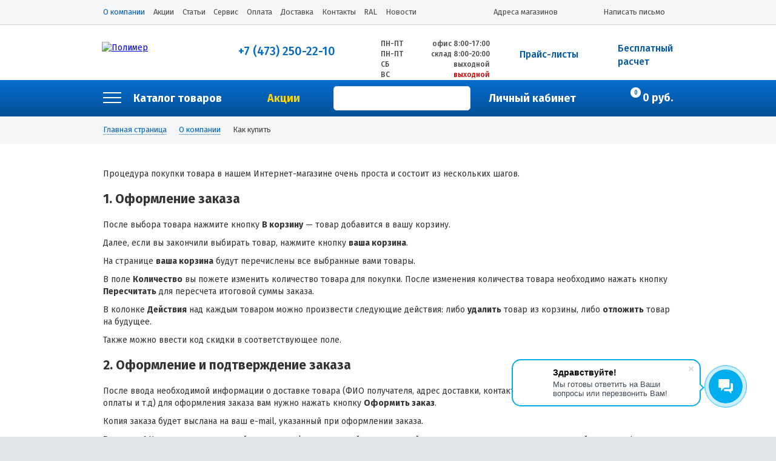

--- FILE ---
content_type: text/html; charset=UTF-8
request_url: https://metprof-vrn.ru/about/howto/
body_size: 17574
content:
<!DOCTYPE html>
<html lang="ru">
	<head>


		<title>Как купить</title>
				<!-- JavaScript -->
				<!-- CSS -->
		<link rel="stylesheet" href="//cdn.jsdelivr.net/alertifyjs/1.10.0/css/alertify.min.css"/>
		<!-- Default theme -->
		<link rel="stylesheet" href="//cdn.jsdelivr.net/alertifyjs/1.10.0/css/themes/default.min.css"/>

		<meta name="yandex-verification" content="6020089abc854339" />
		<meta http-equiv="Content-Type" content="text/html; charset=UTF-8" />
<meta name="robots" content="index, follow" />
<script data-skip-moving="true">(function(w, d, n) {var cl = "bx-core";var ht = d.documentElement;var htc = ht ? ht.className : undefined;if (htc === undefined || htc.indexOf(cl) !== -1){return;}var ua = n.userAgent;if (/(iPad;)|(iPhone;)/i.test(ua)){cl += " bx-ios";}else if (/Windows/i.test(ua)){cl += ' bx-win';}else if (/Macintosh/i.test(ua)){cl += " bx-mac";}else if (/Linux/i.test(ua) && !/Android/i.test(ua)){cl += " bx-linux";}else if (/Android/i.test(ua)){cl += " bx-android";}cl += (/(ipad|iphone|android|mobile|touch)/i.test(ua) ? " bx-touch" : " bx-no-touch");cl += w.devicePixelRatio && w.devicePixelRatio >= 2? " bx-retina": " bx-no-retina";if (/AppleWebKit/.test(ua)){cl += " bx-chrome";}else if (/Opera/.test(ua)){cl += " bx-opera";}else if (/Firefox/.test(ua)){cl += " bx-firefox";}ht.className = htc ? htc + " " + cl : cl;})(window, document, navigator);</script>


<link href="/bitrix/cache/css/s1/main/template_ec47dfeab10dd568b14b867b0ad7693c/template_ec47dfeab10dd568b14b867b0ad7693c_v1.css?1768836056480623" type="text/css" rel="stylesheet" data-template-style="true"/>







<link rel="shortcut icon" href="/favicon.ico" type="image/gif">
<link rel="icon" href="/favicon.ico">
<meta name="msapplication-tooltip" content="«Полимер»">
<meta name="msapplication-TileImage" content="/tileicon.png">
<meta name="msapplication-TileColor" content="#014075">
<meta http-equiv="X-UA-Compatible" content="IE=edge">
<meta name="viewport" content="width=device-width, initial-scale=1">
<link href="https://fonts.googleapis.com/css?family=Open+Sans:300,400,600,700,800&amp;subset=cyrillic,latin-ext" rel="stylesheet">
<link href="https://fonts.googleapis.com/css?family=Fira+Sans:300,300i,400,400i,500,500i,700,700i&amp;subset=cyrillic-ext,latin-ext" rel="stylesheet">



		</head>
   	<body>
   				<!-- [if lt IE 10]>
			<p class="browsehappy"> Ваш браузер <strong>устарел</strong>.
			Пожалуйста <a href="http://browsehappy.com/">обновите</a> его.</p>
		<![endif]-->
      	<div class="container">
			<header>
				<div class="hmobile">
					<div class="wr cl">
						<a href="/" class="hmobile__logo">
							<img src="/bitrix/templates/main/img/h_logo.jpg" alt="Полимер" width="165" height="37" />
						</a>
						<div class="hmobile__phone">+7 (473) 250-22-10</div>
						<a href="/search/index.php" class="hmobile__search"></a>
						<a href="#" class="menu__trigger">
							<span class="i1"></span>
							<span class="i2"></span>
							<span class="i3"></span>
						</a>
						<div id="bx_basketFKauiI" class="bx-basket bx-opener"><!--'start_frame_cache_bx_basketFKauiI'--><a href="/personal/cart/" class="hmobile__cart cart">
	<span class="cart__number">0</span>
</a>


<!--'end_frame_cache_bx_basketFKauiI'--></div>
					</div>
				</div><!--end::hmobile-->
				<div class="mm__wrap">
					<div class="wr cl">
						<div class="cl">

							<form id="mm__search" class="mm__search" method="get" action="/search/">
	
		<IFRAME
	style="width:0px; height:0px; border: 0px;"
	src="javascript:''"
	name="qplSKIW_div_frame"
	id="qplSKIW_div_frame"
></IFRAME><input
			size="15"
		name="q"
	id="qplSKIW"
	value=""
	class="search-suggest search__input input"
	type="text"
	autocomplete="on"
/>
		<button name="s" type="submit" class="search__btn" value="Поиск" ></button>
</form>





							<a href="/personal/order/make/" class="mm__account">Личный кабинет</a>
						</div><!--end::cl-->

						



						<div class="cl">
							<a href="/sale/" class="mm__action">Акции</a>
							<a href="/calc/" class="mm__calculation">Бесплатный расчет</a>
						</div>
						<div class="mm__phone">+7 (473) 250-22-10</div>
						<div class="cl">
							<div class="mm__timework header__timework">
								<div class="line cl">
									<div class="days">ПН-ПТ</div>
									<div class="hours">офис 8:00-17:00</div>
								</div>
								<div class="line cl">
									<div class="days">ПН-ПТ</div>
									<div class="hours">склад 8:00-20:00</div>
								</div>
								<div class="line cl">
									<div class="days">CБ-ВС</div>
									<div class="hours">выходной</div>
								</div>
							</div><!--end::mm__timework-->
							<a href="#" class="header__letter show-popup" data-id="mailus">Написать письмо</a>
							<a href="/contacts/" class="header__adress">Адреса магазинов</a>
						</div><!--end::cl-->
						
<ul class="mm__menu">
			<li class="active"><a href="/about/">О компании</a></li>
		
			<li><a href="/sale/">Акции</a></li>
		
			<li><a href="/articles/">Статьи</a></li>
		
			<li><a href="/service/">Сервис</a></li>
		
			<li><a href="/payment/">Оплата</a></li>
		
			<li><a href="/delivery/">Доставка</a></li>
		
			<li><a href="/contacts/">Контакты</a></li>
		
			<li><a href="/ral/">RAL</a></li>
		
			<li><a href="/news/">Новости</a></li>
		

</ul>
					</div><!--end::wr-->
				</div><!--end::mm__wrap-->
				<div class="header__top">
					<div class="wr cl">
					
<ul class="menu__top">


	
	
		
							<li class="active"><a href="/about/">О компании</a></li>
			
		
	
	

	
	
		
							<li class=""><a href="/sale/">Акции</a></li>
			
		
	
	

	
	
		
							<li class=""><a href="/articles/">Статьи</a></li>
			
		
	
	

	
	
					<li class=""><a href="/service/">Сервис</a>
				<ul>
		
	
	

	
	
		
							<li><a href="/service/raschet/">Бесплатный расчёт</a></li>
			
		
	
	

	
	
		
							<li><a href="/service/zamer/">Бесплатный замер</a></li>
			
		
	
	

	
	
		
							<li><a href="/service/montazh/">Монтаж</a></li>
			
		
	
	

			</ul></li>	
	
		
							<li class=""><a href="/payment/">Оплата</a></li>
			
		
	
	

	
	
		
							<li class=""><a href="/delivery/">Доставка</a></li>
			
		
	
	

	
	
		
							<li class=""><a href="/contacts/">Контакты</a></li>
			
		
	
	

	
	
		
							<li class=""><a href="/ral/">RAL</a></li>
			
		
	
	

	
	
		
							<li class=""><a href="/news/">Новости</a></li>
			
		
	
	


</ul>
					<a href="#" class="header__letter show-popup" data-id="mailus">Написать письмо</a>
					<a href="/contacts/" class="header__adress">Адреса магазинов</a>
					</div><!--end::wr-->
				</div><!--end::header__top-->
				<div class="header__main">
					<div class="wr cl">
						<a href="/" class="header__logo">
							<img src="/bitrix/templates/main/img/h_logo.jpg" alt="Полимер" width="250" height="44">
						</a>
						<div class="header__phone">
							<table style="display: table;border-collapse: separate;border-spacing: 5px;line-height: 17px;text-align: center;margin-top: 25px;">
								<tbody><tr>
									<td style="padding: unset;display: block;">+7 (473) 250-22-10</td>
								</tr>
							</tbody></table>
						</div>
						<div class="header__timework">
							<div class="line cl">
								<div class="days">ПН-ПТ</div>
								<div class="hours">офис 8:00-17:00</div>
							</div>
							<div class="line cl">
								<div class="days">ПН-ПТ</div>
								<div class="hours">склад 8:00-20:00</div>
							</div>
							<div class="line cl">
								<div class="days">СБ</div>
								<div class="hours"><span class="week">выходной</span></div>
							</div>
							<div class="line cl">
								<div class="days">ВС</div>
								<div class="hours"><span class="weekend">выходной</span></div>
							</div>
						</div>
						<a href="/calc/" class="header__calculation">Бесплатный<br>расчет</a>
						<a href="/price/" class="header__price">Прайс-листы</a>
					</div><!--end::wr-->
				</div><!--end::header__main-->
				<div class="header__bottom">
					<div class="wr cl">
						<div class="header__catalog cl">
							

<a href="/catalog/" class="catalog__trigger">
	<span class="i1"></span>
	<span class="i2"></span>
	<span class="i3"></span>
</a>

<a href="/catalog/"  class="catalog__name">Каталог товаров</a>

<div class="catalog-sections-menu">
	<div class="wr">
		<ul class="first-sections">

						<li>
				<a href="/catalog/krovelnye_materialy/">
					<img src="/bitrix/templates/main/img/category_1.png" width="90" height="65" alt="Кровельные материалы" />
					Кровельные<br>материалы				</a>
				<div class="subsections">
										<ul>
					
						<li >
														<a href="/catalog/ventilyatsionnye_vykhody_/" class="title">Вентиляционные выходы </a>
							<ul class="inner">
														</ul>
						</li>

					
						<li >
							<a class="dd" href="#">+</a>							<a href="/catalog/vodostochnye_sistemy/" class="title">Водосточные системы</a>
							<ul class="inner">
							                                                                    <li><a href="/catalog/vodostochnaya_sistema_kruglogo_secheniya_125_100_foramina_pur/">Водосточная система круглого сечения 125/100 Foramina PUR</a></li>
                                							                                                                    <li><a href="/catalog/vodostochnaya_sistema_kruglogo_secheniya_125_90_grandsystem_lite_/">Водосточная система круглого сечения 125/90 GrandSystem lite </a></li>
                                							                                                                    <li><a href="/catalog/vodostochnaya_sistema_kruglogo_secheniya_mp_foramina_freeze_d125_100_/">Водосточная система круглого сечения D125/100 FОRAMINA FREEZE</a></li>
                                							                                                                    <li><a href="/catalog/vodostochnaya_sistema_pryamougolnogo_secheniya_120_76_foramina_quadro_freeze/">Водосточная система прямоугольного сечения 120/76 Foramina QUADRO Freeze</a></li>
                                							                                                                    <li><a href="/catalog/vodostochnaya_sistema_pryamougolnogo_secheniya_mp_byudzhet_120_76/">Водосточная система прямоугольного сечения 120/76 БЮДЖЕТ</a></li>
                                														</ul>
						</li>

					
						<li >
							<a class="dd" href="#">+</a>							<a href="/catalog/mansardnye_okna/" class="title">Мансардные окна </a>
							<ul class="inner">
							                                                                    <li><a href="/catalog/mansardnye_okna_velux/">Мансардные окна VELUX</a></li>
                                							                                                                    <li><a href="/catalog/mansardnye_okna_fakro/">Мансардные окна FAKRO</a></li>
                                														</ul>
						</li>

					
						<li >
							<a class="dd" href="#">+</a>							<a href="/catalog/germetiziruyushchie_materialy/" class="title">Герметизирующие материалы</a>
							<ul class="inner">
							                                                                    <li><a href="/catalog/germetiki/">Герметики</a></li>
                                							                                                                    <li><a href="/catalog/montazhnye_lenty/">Монтажные ленты</a></li>
                                														</ul>
						</li>

					
						<li >
							<a class="dd" href="#">+</a>							<a href="/catalog/gibkaya_cherepitsa_shinglas/" class="title">Гибкая черепица SHINGLAS</a>
							<ul class="inner">
							                                                                    <li><a href="/catalog/kollektsiya_fazenda/">коллекция Фазенда</a></li>
                                							                                                                    <li><a href="/catalog/kollektsiya_dzhaz/">коллекция Джаз</a></li>
                                							                                                                    <li><a href="/catalog/kollektsiya_kantri/">коллекция Кантри</a></li>
                                							                                                                    <li><a href="/catalog/seriya_ultra/">серия Ультра</a></li>
                                							                                                                    <li><a href="/catalog/seriya_finskaya_/">серия Финская </a></li>
                                							                                                                    <li><a href="/catalog/standartnye_elementy_otdelki_dlya_gibkoy_cherepitsy_shinglas/">Стандартные элементы отделки для гибкой черепицы Шинглас</a></li>
                                														</ul>
						</li>

					
						<li >
							<a class="dd" href="#">+</a>							<a href="/catalog/gidroizolyatsionnye_paroizolyatsionnye_i_antikondensatnye_materialy/" class="title">Гидроизоляционные, пароизоляционные и антиконденсатные материалы</a>
							<ul class="inner">
							                                                                    <li><a href="/catalog/gidroizolyatsionnye_paroizolyatsionnye_plenki_izolayk/">Гидроизоляционные, пароизоляционные пленки Изолайк</a></li>
                                							                                                                    <li><a href="/catalog/gidroizolyatsionnye_paroizolyatsionnye_plenki_spanizol/">Гидроизоляционные, пароизоляционные пленки Spanizol</a></li>
                                							                                                                    <li><a href="/catalog/gidroizolyatsionnye_i_paroizolyatsionnye_plenki_grand_lain_/">Гидроизоляционные и пароизоляционные пленки Grand Line</a></li>
                                							                                                                    <li><a href="/catalog/gidroizolyatsionnye_i_paroizolyatsionnye_plenki_izospan/">Гидроизоляционные и пароизоляционные пленки Изоспан</a></li>
                                							                                                                    <li><a href="/catalog/gidroizolyatsionnye_i_paroizolyatsionnye_plenki_metall_profil/">Гидроизоляционные и пароизоляционные пленки Металл Профиль</a></li>
                                							                                                                    <li><a href="/catalog/gidroizolyatsionnye_paroizolyatsionnye_plenki_ondutis/">Гидроизоляционные, пароизоляционные пленки Ондутис</a></li>
                                														</ul>
						</li>

										</ul>
										<ul>
					
						<li >
														<a href="/catalog/instrumenty/" class="title">Инструменты</a>
							<ul class="inner">
														</ul>
						</li>

					
						<li >
							<a class="dd" href="#">+</a>							<a href="/catalog/kraska/" class="title">Краска</a>
							<ul class="inner">
							                                                                    <li><a href="/catalog/korrektor_dlya_remonta_tsarapin_/">Корректор для ремонта царапин </a></li>
                                							                                                                    <li><a href="/catalog/kraska_aerozolnaya/">Краска аэрозольная</a></li>
                                														</ul>
						</li>

					
						<li >
							<a class="dd" href="#">+</a>							<a href="/catalog/krepezhnye_izdeliya/" class="title">Крепежные изделия</a>
							<ul class="inner">
							                                                                    <li><a href="/catalog/dyubelya/">Дюбеля</a></li>
                                							                                                                    <li><a href="/catalog/zaklepki_/">Заклепки </a></li>
                                							                                                                    <li><a href="/catalog/samorezy_otsinkovannye/">Саморезы оцинкованные</a></li>
                                							                                                                    <li><a href="/catalog/samorezy_tsvetnye/">Саморезы цветные</a></li>
                                														</ul>
						</li>

					
						<li >
							<a class="dd" href="#">+</a>							<a href="/catalog/listy_ploskie/" class="title">Листы плоские</a>
							<ul class="inner">
							                                                                    <li><a href="/catalog/listy_ploskie_ots_otsinkovka/">Листы плоские ОЦ оцинковка</a></li>
                                							                                                                    <li><a href="/catalog/listy_ploskie_pe_poliester/">Листы плоские ПЭ полиэстер</a></li>
                                														</ul>
						</li>

					
						<li >
							<a class="dd" href="#">+</a>							<a href="/catalog/ondulin/" class="title">Ондулин</a>
							<ul class="inner">
							                                                                    <li><a href="/catalog/krepezhnye_izdeliya_dlya_ondulin_/">Крепежные изделия для Ондулин </a></li>
                                							                                                                    <li><a href="/catalog/ondulin_smart_/">Ондулин SMART </a></li>
                                							                                                                    <li><a href="/catalog/standartnye_elementy_otdelki_ondulin_/">Стандартные элементы отделки Ондулин </a></li>
                                							                                                                    <li><a href="/catalog/cherepitsa_onduvilla/">Черепица ОНДУВИЛЛА</a></li>
                                							                                                                    <li><a href="/catalog/cherepitsa_ondulin/">Черепица ОНДУЛИН</a></li>
                                														</ul>
						</li>

					
						<li >
							<a class="dd" href="#">+</a>							<a href="/catalog/metallocherepitsa/" class="title">Металлочерепица</a>
							<ul class="inner">
							                                                                    <li><a href="/catalog/metallocherepitsa_mp_montekristo/">Металлочерепица МП МОНТЕКРИСТО</a></li>
                                							                                                                    <li><a href="/catalog/metallocherepitsa_mp_monterrosa/">Металлочерепица МП МОНТЕРРОСА</a></li>
                                							                                                                    <li><a href="/catalog/metallocherepitsa_mp_tramontana/">Металлочерепица МП ТРАМОНТАНА</a></li>
                                							                                                                    <li><a href="/catalog/metallocherepitsa_mp_monterrey/">Профиль Декоративный Монтерра (форма Металлочерепица)</a></li>
                                							                                                                    <li><a href="/catalog/metallocherepitsa_mp_lamonterra_monterrey/">Металлочерепица МП Ламонтерра (Монтеррей)</a></li>
                                														</ul>
						</li>

										</ul>
										<ul>
					
						<li >
							<a class="dd" href="#">+</a>							<a href="/catalog/profilirovannye_listy/" class="title">Профилированные листы</a>
							<ul class="inner">
							                                                                    <li><a href="/catalog/profilirovannyy_list_mp_10_kh1100/">Профилированный лист МП-10 х1100</a></li>
                                							                                                                    <li><a href="/catalog/profilirovannye_listy_skn_44/">Профилированные листы СКН 44</a></li>
                                							                                                                    <li><a href="/catalog/profilirovannyy_list_mp_20kh1100/">Профилированный лист МП-20х1100</a></li>
                                							                                                                    <li><a href="/catalog/profilirovannyy_list_n_60kh845/">Профилированный лист Н-60х845</a></li>
                                							                                                                    <li><a href="/catalog/profilirovannyy_list_n_75kh750/">Профилированный лист Н-75х750</a></li>
                                							                                                                    <li><a href="/catalog/profilirovannyy_list_ns_35kh1000/">Профилированный лист НС-35х1000</a></li>
                                							                                                                    <li><a href="/catalog/profilirovannyy_list_s_15kh1180/">Профилированный лист С-15х1180</a></li>
                                							                                                                    <li><a href="/catalog/profilirovannyy_list_s_21kh1000/">Профилированный лист С-21х1000</a></li>
                                							                                                                    <li><a href="/catalog/profilirovannyy_list_s_8kh1150/">Профилированный лист С-8х1150</a></li>
                                														</ul>
						</li>

					
						<li >
							<a class="dd" href="#">+</a>							<a href="/catalog/standartnye_elementy_otdelki/" class="title">Стандартные элементы отделки</a>
							<ul class="inner">
							                                                                    <li><a href="/catalog/planka_zabornaya_na_profnastil_s8_s21/">Планка заборная на профнастил С8-С21</a></li>
                                							                                                                    <li><a href="/catalog/standartnye_elementy_otdelki_metallocherepitsy/">Стандартные элементы отделки металлочерепицы</a></li>
                                							                                                                    <li><a href="/catalog/standartnye_elementy_otdelki_saydinga_3m/">Стандартные элементы отделки сайдинга 3м</a></li>
                                														</ul>
						</li>

					
						<li >
														<a href="/catalog/sofit_gl/" class="title">Софит GL</a>
							<ul class="inner">
														</ul>
						</li>

					
						<li >
														<a href="/catalog/uplotniteli/" class="title">Уплотнители</a>
							<ul class="inner">
														</ul>
						</li>

					
						<li >
							<a class="dd" href="#">+</a>							<a href="/catalog/elementy_bezopasnosti_krovli/" class="title">Элементы безопасности кровли</a>
							<ul class="inner">
							                                                                    <li><a href="/catalog/snegozaderzhateli/">Снегозадержатели</a></li>
                                														</ul>
						</li>

					
						<li >
							<a class="dd" href="#">+</a>							<a href="/catalog/cherdachnye_lestnitsy/" class="title">Чердачные лестницы</a>
							<ul class="inner">
							                                                                    <li><a href="/catalog/cherdachnye_lestnitsy_fakro/">Чердачные лестницы FAKRO</a></li>
                                														</ul>
						</li>

										</ul>
									</div>
			</li>
						<li>
				<a href="/catalog/fasadnye_materialy/">
					<img src="/bitrix/templates/main/img/category_2.png" width="90" height="65" alt="Фасадные материалы" />
					Фасадные<br>материалы				</a>
				<div class="subsections">
										<ul>
					
						<li >
							<a class="dd" href="#">+</a>							<a href="/catalog/sistemy_ograzhdeniy_/" class="title">Системы ограждений </a>
							<ul class="inner">
							                                                                    <li><a href="/catalog/shtaketnik_/">Штакетник </a></li>
                                														</ul>
						</li>

					
						<li >
							<a class="dd" href="#">+</a>							<a href="/catalog/otlivy/" class="title">Отливы и парапеты</a>
							<ul class="inner">
							                                                                    <li><a href="/catalog/otliv_na_stolb_vysokiy_sv/">Отлив на столб высокий СВ</a></li>
                                							                                                                    <li><a href="/catalog/otliv_na_stolb_nizkiy_sn/">Отлив на столб низкий СН</a></li>
                                							                                                                    <li><a href="/catalog/planki_parapeta/">Планки парапета</a></li>
                                							                                                                    <li><a href="/catalog/polimerkompozitnye_kolpaki_i_parapety/">Полимеркомпозитные колпаки и парапеты.</a></li>
                                														</ul>
						</li>

					
						<li >
														<a href="/catalog/profili_dlya_stroitelstva/" class="title">Профили для строительства</a>
							<ul class="inner">
														</ul>
						</li>

										</ul>
										<ul>
					
						<li >
							<a class="dd" href="#">+</a>							<a href="/catalog/fasadnye_paneli_kmew/" class="title">Фасадные панели (Япония)</a>
							<ul class="inner">
							                                                                    <li><a href="/catalog/komplektuyushchie_asahi/">Комплектующие Asahi</a></li>
                                							                                                                    <li><a href="/catalog/komplektuyushchie_kmew/">Комплектующие Kmew</a></li>
                                							                                                                    <li><a href="/catalog/komplektuyushchie_nichiha/">Комплектующие Nichiha</a></li>
                                							                                                                    <li><a href="/catalog/fasadnye_paneli_kmew_1/">Фасадные панели Kmew</a></li>
                                							                                                                    <li><a href="/catalog/fasadnye_paneli_asahi/">Фасадные панели Asahi</a></li>
                                							                                                                    <li><a href="/catalog/obshchie_komplektuyushchie/">Общие комплектующие</a></li>
                                							                                                                    <li><a href="/catalog/fasadnye_paneli_nichiha/">Фасадные панели Nichiha</a></li>
                                														</ul>
						</li>

					
						<li >
							<a class="dd" href="#">+</a>							<a href="/catalog/sayding/" class="title">Сайдинг металлический</a>
							<ul class="inner">
							                                                                    <li><a href="/catalog/sayding_karabelnaya_doska/">Сайдинг &quot;Корабельная доска&quot;</a></li>
                                							                                                                    <li><a href="/catalog/sayding_kvadrobrus_gl/">Сайдинг КвадроБрус GL</a></li>
                                							                                                                    <li><a href="/catalog/sayding_ekobrus_3d_new_gl/">Сайдинг ЭкоБрус 3Д NEW GL</a></li>
                                							                                                                    <li><a href="/catalog/sayding_lbrus_15kh240/">Сайдинг Lбрус-15х240</a></li>
                                														</ul>
						</li>

					
						<li >
							<a class="dd" href="#">+</a>							<a href="/catalog/teploizolyatsiya/" class="title">Теплоизоляция</a>
							<ul class="inner">
							                                                                    <li><a href="/catalog/teploizolyatsiya_isover/">Теплоизоляция ISOVER</a></li>
                                							                                                                    <li><a href="/catalog/teploizolyatsiya_knauf/">Теплоизоляция KNAUF</a></li>
                                							                                                                    <li><a href="/catalog/teploizolyatsiya_tekhno/">Теплоизоляция ТЕХНОНИКОЛЬ</a></li>
                                							                                                                    <li><a href="/catalog/teploizolyatsiya_izolife/">Теплоизоляция IZOLIFE</a></li>
                                							                                                                    <li><a href="/catalog/teploizolyatsiya_vetonit_1/">Теплоизоляция Ветонит</a></li>
                                							                                                                    <li><a href="/catalog/teploizolyatsiya_rockwool/">Теплоизоляция ROCKWOOL</a></li>
                                														</ul>
						</li>

										</ul>
										<ul>
					
						<li >
							<a class="dd" href="#">+</a>							<a href="/catalog/fasadnaya_plitka_/" class="title">Фасадная плитка Hauberk</a>
							<ul class="inner">
							                                                                    <li><a href="/catalog/vspomogatelnye_materialy_i_komplektuyushchie/">Вспомогательные материалы и комплектующие</a></li>
                                							                                                                    <li><a href="/catalog/fasadnaya_plitka_hauberk/">Фасадная плитка Hauberk</a></li>
                                														</ul>
						</li>

					
						<li >
							<a class="dd" href="#">+</a>							<a href="/catalog/elementy_podkonstruktsii/" class="title">Элементы подконструкции</a>
							<ul class="inner">
							                                                                    <li><a href="/catalog/krepezhnye_klyammery/">Крепежные кляммеры</a></li>
                                							                                                                    <li><a href="/catalog/krepezhnye_kronshteyny_kk/">Крепежные кронштейны КК</a></li>
                                							                                                                    <li><a href="/catalog/krepezhnye_kronshteyny_usilennye_kku_i_udliniteli_kronshteynov/">Крепежные кронштейны усиленные ККУ и удлинители кронштейнов</a></li>
                                							                                                                    <li><a href="/catalog/krepezhnye_profili/">Крепежные профили</a></li>
                                														</ul>
						</li>

					
						<li >
							<a class="dd" href="#">+</a>							<a href="/catalog/dekorativnyy_kamen_white_hills/" class="title">Декоративный камень WHITE HILLS</a>
							<ul class="inner">
							                                                                    <li><a href="/catalog/dekorativnyy_kamen/">Декоративный камень.</a></li>
                                							                                                                    <li><a href="/catalog/soputstvuyushchie_materialy/">Сопутствующие материалы.</a></li>
                                														</ul>
						</li>

										</ul>
									</div>
			</li>
					</ul>
	</div>
</div>
						</div>
					<div class="header__action">

						<span class="action__title" onclick="window.location.href='/sale/'">Акции</span>
<ul class="action__list">
			<li><a href="/sale/likvidatsiya-proflista/">Ликвидация профлиста!</a></li>
	</ul>
<span class="action__arrow"></span>




					</div>

						    <div class="header__search" id="title-search">
        <form class="search" action="/search/">
            <input class="search__input input" id="title-search-input" type="text" name="q" value="" size="15" maxlength="255" autocomplete="off" />
            <button name="s" type="submit" class="search__btn" value="Поиск" ></button>
        </form>
    </div><!--end::header__search-->
	

					<a href="/personal/order/make/" class="header__account">Личный кабинет</a>

						<div id="bx_basketT0kNhm" class="bx-basket bx-opener"><!--'start_frame_cache_bx_basketT0kNhm'--><a href="/personal/cart/" class="header__cart cart">
	<span class="cart__number">
		0	</span>
		<span class="cart__sum"><span class="cart__sum--numbers">0 руб.</span> </span>
	</a>

<!--'end_frame_cache_bx_basketT0kNhm'--></div>
					</div><!--end::wr-->
				</div><!--end::header__bottom-->
			</header>
			
			<div class="breadcrumbs cl"><div class="wr"><a href="/" title="Главная страница">Главная страница</a><a href="/about/" title="О компании">О компании</a><span>Как купить</span></div><!--end::breadcrumbs--></div><!--end::breadcrumbs-->
	         			         	<div class="wr">
         			            <div class="page_content">
	            	
	               	
	               		            <div class="bx_page">
	<p>Процедура покупки товара в нашем Интернет-магазине очень проста и состоит из нескольких шагов.</p>

	<h2>1. Оформление заказа</h2>

	<p>После выбора товара нажмите кнопку <b>В корзину</b> — товар добавится в вашу корзину.</p>

	<p>Далее, если вы закончили выбирать товар, нажмите кнопку <b>ваша корзина</b>.</p>

	<p>На странице <b>ваша корзина</b> будут перечислены все выбранные вами товары.</p>

	<p>В поле <b>Количество</b> вы пожете изменить количество товара для покупки. После изменения количества товара необходимо нажать кнопку <b>Пересчитать</b> для пересчета итоговой суммы заказа.

	<p>В колонке <b>Действия</b> над каждым товаром можно произвести следующие действия: либо <b>удалить</b> товар из корзины, либо <b>отложить</b> товар на будущее.</p>

	<p>Также можно ввести код скидки в соответствующее поле.</p>


	<h2>2. Оформление и подтверждение заказа</h2>

	<p>После ввода необходимой информации о доставке товара (ФИО получателя, адрес доставки, контактные данные, вариант доставки, способ оплаты и т.д) для оформления заказа вам нужно нажать кнопку <b>Оформить заказ</b>.</p>

	<p>Копия заказа будет выслана на ваш e-mail, указанный при оформлении заказа.</p>

	<p><b>Внимание!</b> Неправильно указанный номер телефона, неточный или неполный адрес могут привести к дополнительной задержке! Пожалуйста, внимательно проверяйте ваши персональные данные при регистрации и оформлении заказа.</p>

	<p>Через некоторое время (обычно в течение часа) после оформления покупки, с вами свяжется наш менеджер по контактным данным, указанным при оформлении заказа. С менеджером можно будет согласовать точное время и сроки доставки, а также уточнить детали.</p>

	<p><b>Примечание</b>: Для постоянных клиентов на сайте магазина есть <b>Регистрация</b>. В своем кабинете вы можете просмотреть содержимое корзины, историю своих заказов, а также повторить или отказаться от заказа, подписаться на рассылку новостей магазина.</p>

	<h2>3. Оплата и цены</h2>

	<p>Цены, указанные на сайте, являются окончательными и не требуют доплат при стандартных условиях поставки. Все налоги включены в стоимость товара.</p>

	<p><b>Внимание!</b> Для каждого отдельного заказа возможен только один способ оплаты на ваш выбор. Оплата заказа по частям различными способами невозможна.</p>

	<p>Возможные способы оплаты:</p>

	<ul>
	  <li><b>Наличный расчет</b>.
		<br />
	   Оплата производится наличными курьеру при доставке или в магазине при самовывозе. Вместе с товаром передается товарный и кассовый чеки, а также гарантийный талон.</li>

	  <li><b>Оплата через Сбербанк</b>.
		<br />
	Вы можете оплатить заказ в любом отделении Сбербанка. За услугу по переводу денег с вас возьмут от 3 до 7% от стоимости заказа, в зависимости от региона. Перечисление денег займет порядка 10 дней.</li>
	</ul>
</div>
 <!--end::page_content-->  <footer>
<div class="footer__top cl">
	<div class="footer__col col--1">
 <a href="/" class="footer__logo"> <img width="206" alt="Металлинвест Профиль" src="/bitrix/templates/main/img/h_logo.jpg" height="44"> </a>
		<p class="footer__logotext">
			Кровельные и фасадные материалы для промышленного и гражданского строительства.
		</p>
 <a href="/upload/politics.pdf" target="_blank" style="font-size: 11px; text-decoration: none; color: #4d4d4d;">Политика конфиденциальности</a><br>
		<a href="/upload/compliance.pdf" target="_blank" style="font-size: 11px; text-decoration: none; color: #4d4d4d;">Согласие на обработку персональных данных</a><br>
		<br>
		 <iframe src="https://yandex.ru/sprav/widget/rating-badge/2411245882?type=rating&theme=dark"; width="150" height="50" frameborder="0"></iframe>
	</div>
	<!--end::col__1-->
	<div class="footer__col col--2">
		<div class="footer__title">
			Контакты
		</div>
		<ul class="footer__list cl">
			<li>+7 (473) 250-22-10</li>
			<li>info@metprof-vrn.ru</li>
                       <!-- <li><a href="https://vk.com/metplusvrn"><b>Мы ВКонтакте</b></a></li>
                        <li><a href="https://api.whatsapp.com/send/?phone=79065823467&text=%D0%97%D0%B4%D1%80%D0%B0%D0%B2%D1%81%D1%82%D0%B2%D1%83%D0%B9%D1%82%D0%B5!+%D0%9C%D0%B5%D0%BD%D1%8F+%D0%B8%D0%BD%D1%82%D0%B5%D1%80%D0%B5%D1%81%D1%83%D0%B5%D1%82...&type=phone_number&app_absent=0"><b>WhatsApp</b></a></li>-->
			<li><a href="/contacts/">Адреса магазинов</a> </li>
		</ul>
		<p>Мы в социальных сетях:</p>
		<div style="display: flex; flex-wrap: nowrap; grid-gap: 10px;">
			<noindex><a rel="nofollow" href="https://vk.com/metplusvrn"><img width="35px" src="/upload/medialibrary/1fe/yhyohram3at1msycz2wcmo82486rluin.png"></a></noindex>
			<noindex><a rel="nofollow" href="https://api.whatsapp.com/send/?phone=79065823467&text=Здравствуйте!+Меня+интересует...&type=phone_number&app_absent=0"><img width="35px" src="/upload/medialibrary/49f/2jmn26sept4706p3z7qoul1xs1wa9eqy.png"></a></noindex>
			<noindex><a rel="nofollow" href="https://t.me/Metallinvest36"><img width="35px" src="/upload/medialibrary/a20/vrlu31q84lgsgcanuogccu75upf99wqk.png"></a></noindex>
		</div>

	</div>

	<!--end::col__2-->
	<div class="footer__col col--3">
		<div class="footer__title">
			Компания
		</div>
		 <div class="cl">
	<ul class="footer__list footer__list--50">
						<li class="active"><a href="/about/">О компании</a></li>
						<li><a href="/sale/">Акции</a></li>
						<li><a href="/articles/">Статьи</a></li>
						<li><a href="/service/">Сервис</a></li>
						<li><a href="/payment/">Оплата</a></li>
			</ul>
	<ul class="footer__list footer__list--50">
					<li><a href="/delivery/">Доставка</a></li>
						<li><a href="/contacts/">Контакты</a></li>
						<li><a href="/ral/">RAL</a></li>
						<li><a href="/news/">Новости</a></li>
		</ul>
</div>
	</div>
	<!--end::col__3-->
	<div class="footer__col col--4">
		<div class="footer__title">
			Каталог
		</div>
		<div class="cl">
			<ul class="footer__list footer__list--50">
				<li><a href="/catalog/krovelnye_materialy/">Кровельные материалы</a></li>
				<li><a href="/catalog/fasadnye_materialy/">Фасадные материалы</a></li>
			</ul>
		</div>
		 	</div>
</div>
<div class="footer__bottom cl">
	<noindex><p style="font-size: .857em;">На нашем сайте осуществляется сбор персональных данных и <a target="_blank" href="/upload/politika-ispolzovanija-cookies-metprof.pdf">cookies</a> для улучшения работы сайта, персонализации контента и анализа посещаемости. Продолжая пользоваться сайтом, вы соглашаетесь с использованием cookies и <a target="_blank" href="/upload/compliance.pdf">обработкой ваших данных</a> в соответствии с нашей <a target="_blank" href="/upload/politics.pdf">Политикой конфиденциальности</a>. Чтобы отказаться от обработки, отключите сохранение cookies в настройках вашего браузера.</p></noindex>

	<div class="footer__copyright">
		© 2006 — 2026. Металлинвест Профиль. Воронеж
	</div>
	<div class="primelogo">
		<a href="https://prime-ltd.su/?from=https://metprof-vrn.ru/"> <img alt="Продвижение сайтов" src="http://prime-ltd.su/logo/black.svg" title="Продвижение сайтов"></a>
	</div>
	 <!--
						<ul class="footer__pay pay" title="Все способы оплаты">
							<li><a href="javascript:void(0)" class="visa">Visa</a></li>
							<li><a href="javascript:void(0)" class="master">MasterCard</a></li>
							<li><a href="javascript:void(0)" class="qiwi">Qiwi</a></li>
							<li><a href="javascript:void(0)" class="webmoney">Webmoney</a></li>
							<li><a href="javascript:void(0)" class="ya">Яндекс Деньги</a></li>
						</ul>
-->
	<div class="footer__studio">
	</div>
</div>
 </footer>
			<!--end::wr-->
     	<!--end::container-->
<!-- roistat от Prime должен стоять выше Живосайта -->
<!-- чат от Битрикса -->
<!-- Yandex.Metrika counter Prime -->
<!-- /Yandex.Metrika counter -->
			




<div class="popup" id="order-product">
	<a href="#" class="close">&nbsp;</a>
	<div class="title">Товар под заказ</div>
	<div class="subtitle">Укажите ваши данные и наши менеджеры свяжуться с вами для оформления заказа</div>
	<form action="/about/howto/" method="POST" enctype="multipart/form-data">
		<input type="hidden" name="sessid" id="sessid" value="1ab03587e202e609588c82414d02ca10" />		<fieldset>

			
			
				
					<span class="line cl">
     					<span class="label">E-mail</span>
     					<span class="value"><input type="text" placeholder="E-mail" class="" name="EMAIL" value=""/></span>
     				</span>


							
			
			
				
					<span class="line cl">
     					<span class="label">Телефон</span>
     					<span class="value"><input type="text" placeholder="+7 (473) 234-03-01" class="phone" name="PHONE" value=""/></span>
     				</span>


							
			
			
				
					<span class="line cl">
     					<span class="label">ФИО</span>
     					<span class="value"><input type="text" placeholder="ФИО" class="name" name="FIO" value=""/></span>
     				</span>


							
			
															<input type="hidden" name="PRODUCT" value="">
							
			
															<input type="hidden" name="LINK_PRODUCT" value="">
							
			
			
								<div class="rule">
						<input type="checkbox" class="fio" name="RULE" value="Y" checked>
				<span>
					Нажимая на эту кнопку, я даю свое согласие на <a href="/upload/compliance.pdf" target="_blank">обработку персональных данных</a> и соглашаюсь с условиями <a href="/upload/politics.pdf" target="_blank">политики конфиденциальности</a>.
<!--					Я прочитал правила-->
<!--					<a href="#" class="show-popup" data-id="--><!--">Правила</a>-->
<!--					и даю свое согласие на обработку персональных данных-->
				</span>
				</div>
							
			
							<div class="mf-captcha">
 <div class="g-recaptcha" data-sitekey="6LeUbdsqAAAAAEPIqSZ3jxKfu3PI4OYMfeTvjC-K"></div>
				</div>
			

			<span class="line submit">
				<input type="hidden" name="PARAMS_HASH" value="2597da1756ecc326f6ab32d284829a38">
                <input type="submit" name="submit" class="roi_order" value="Отправить">
			</span>


		</fieldset>
	</form>
</div>


<div class="popup" id="feedback18" style="display: none;width: 650px;margin: 0 0 0 -325px;">
	<a href="#" class="close">&nbsp;</a>
	<div class="title"></div>
	<div class="subtitle">
			</div>
</div>
			



<div class="popup" id="mailus">
	<a href="#" class="close">&nbsp;</a>
	<div class="title">Написать письмо</div>
	<div class="subtitle">Если у Вас возник вопрос или Вы хотите оставить комментарий, воспользуйтесь формой обратной связи. Наши специалисты свяжутся с Вами в ближайшее время.</div>

<form action="/about/howto/" method="POST" enctype="multipart/form-data" id="f1f17735ca1165005ca86a4aceb8d593">


<input type="hidden" name="sessid" id="sessid_1" value="1ab03587e202e609588c82414d02ca10" />

	<fieldset>

	
		
			<span class="line cl">
     			<span class="label">ФИО</span>
     			<span class="value"><input required="required" type="text" placeholder="ФИО" class="name" name="FIO" value="" /></span>
     		</span>
		
	
		
			<span class="line cl">
     			<span class="label">Телефон</span>
     			<span class="value"><input required="required" type="text" placeholder="+7 (473) 234-03-01" class="phone" name="PHONE" value="" /></span>
     		</span>
		
	
		
			<span class="line cl">
     			<span class="label">E-mail</span>
     			<span class="value"><input required="required" type="text" placeholder="E-mail" class="" name="EMAIL" value="" /></span>
     		</span>
		
	
					<span class="line cl wide">
     			<span class="label">Текст сообщения</span>
     			<span class="value">
     				<textarea name="DESC"></textarea>
     			</span>
     		</span>
		
	
					<div class="rule">
				<input type="checkbox" class="fio" name="RULE" value="Y" checked>
				<span>
					Нажимая на эту кнопку, я даю свое согласие на <a href="/upload/compliance.pdf" target="_blank">обработку персональных данных</a> и соглашаюсь с условиями <a href="/upload/politics.pdf" target="_blank">политики конфиденциальности</a>.
<!--					Я прочитал правила-->
<!--					<a href="#" class="show-popup" data-id="--><!--">Правила</a>-->
<!--					и даю свое согласие на обработку персональных данных-->
				</span>
			</div>
		
	


							<div class="mf-captcha">
					<div class="g-recaptcha" data-sitekey="6LeUbdsqAAAAAEPIqSZ3jxKfu3PI4OYMfeTvjC-K"></div>

				</div>
			

		<span class="line submit" >
			<input type="hidden" name="PARAMS_HASH" value="f1f17735ca1165005ca86a4aceb8d593">
			<input type="hidden" id="mail_token" name="token" value="">
			<input type="submit" name="submit" class="roi_mail" value="Отправить">	 
		</span>

	</fieldset>

</form>

				
</div>




<div class="popup" id="feedback14" style="display: none;width: 650px;margin: 0 0 0 -325px;">
	<a href="#" class="close">&nbsp;</a>
	<div class="title"></div>
	<div class="subtitle">
			</div>
</div>

				




<div class="popup" id="oneclick">
	<a href="#" class="close">&nbsp;</a>
	<div class="title">Купить в 1 клик</div>
	<div class="subtitle">Укажите ваши данные и наши менеджеры свяжуться с вами для оформления заказа</div>
	<form action="/about/howto/" method="POST" enctype="multipart/form-data">
		<input type="hidden" name="sessid" id="sessid_2" value="1ab03587e202e609588c82414d02ca10" />		<fieldset>

			
				
				
					<span class="line cl">
     					<span class="label">ФИО</span>
     					<span class="value"><input type="text" required="required" placeholder="ФИО" class="name" name="FIO" value=""/></span>
     				</span>

							
			
				
				
					<span class="line cl">
     					<span class="label">Телефон</span>
     					<span class="value"><input type="text" required="required" placeholder="+7 (473) 234-03-01" class="phone" name="PHONE" value=""/></span>
     				</span>

							
			
				
				
					<span class="line cl">
     					<span class="label">E-mail</span>
     					<span class="value"><input type="text" required="required" placeholder="E-mail" class="" name="EMAIL" value=""/></span>
     				</span>

							
			
				
									<div class="rule">
						<input type="checkbox" class="fio" name="RULE" value="Y" checked>
				<span>
					Нажимая на эту кнопку, я даю свое согласие на <a href="/upload/compliance.pdf" target="_blank">обработку персональных данных</a> и соглашаюсь с условиями <a href="/upload/politics.pdf" target="_blank">политики конфиденциальности</a>.
<!--					Я прочитал правила-->
<!--					<a href="#" class="show-popup" data-id="--><!--">Правила</a>-->
<!--					и даю свое согласие на обработку персональных данных-->
				</span>
					</div>
							
			
				
											<input type="hidden" name="PRODUCT" value="">
					
				
			
				
											<input type="hidden" name="LINK_PRODUCT" value="">
					
				
			
				
											<input type="hidden" name="IMG_PRODUCT" value="">
					
				
			
				
											<input type="hidden" name="PRICE" value="">
					
				
			
							<div class="mf-captcha">
 <div class="g-recaptcha" data-sitekey="6LeUbdsqAAAAAEPIqSZ3jxKfu3PI4OYMfeTvjC-K"></div>
				</div>
			
			<span class="line submit">
				<input type="hidden" name="PARAMS_HASH" value="5a69dec711ccd7555b90d1a021878f5f">
                <input type="submit" name="submit" class="roi_buy_one_click" value="Отправить">
			</span>

		</fieldset>
	</form>
</div>


<div class="popup" id="feedback15" style="display: none;width: 650px;margin: 0 0 0 -325px;">
	<a href="#" class="close">&nbsp;</a>
	<div class="title"></div>
	<div class="subtitle">
			</div>
</div>
				




<div class="popup" id="oneclickcart" style="width: 650px;margin: 0 0 0 -325px;">
	<a href="#" class="close">&nbsp;</a>
	<div class="title">Купить в 1 клик</div>
	<div class="subtitle">Укажите ваши данные и наши менеджеры свяжуться с вами для оформления заказа</div>
	<form action="/about/howto/" method="POST" enctype="multipart/form-data">
		<input type="hidden" name="sessid" id="sessid_3" value="1ab03587e202e609588c82414d02ca10" />		<fieldset>

			
				
				
					<span class="line cl">
     					<span class="label">ФИО</span>
     					<span class="value"><input type="text" required="required" placeholder="ФИО" class="name" name="FIO" value=""/></span>
     				</span>

							
			
				
				
					<span class="line cl">
     					<span class="label">E-mail</span>
     					<span class="value"><input type="text" required="required" placeholder="E-mail" class="" name="EMAIL" value=""/></span>
     				</span>

							
			
				
				
					<span class="line cl">
     					<span class="label">Телефон</span>
     					<span class="value"><input type="text" required="required" placeholder="+7 (473) 234-03-01" class="phone" name="PHONE" value=""/></span>
     				</span>

							
			
				
									<div class="rule">
						<input type="checkbox" class="fio" name="RULE" value="Y" checked>
				<span>
					Нажимая на эту кнопку, я даю свое согласие на <a href="/upload/compliance.pdf" target="_blank">обработку персональных данных</a> и соглашаюсь с условиями <a href="/upload/politics.pdf" target="_blank">политики конфиденциальности</a>.
<!--					Я прочитал правила-->
<!--					<a href="#" class="show-popup" data-id="--><!--">Правила</a>-->
<!--					и даю свое согласие на обработку персональных данных-->
				</span>
					</div>
							
			
				
										<textarea hidden name="PRODUCT_CART">
						                    										</textarea>

				
			
							<div class="mf-captcha">
 <div class="g-recaptcha" data-sitekey="6LeUbdsqAAAAAEPIqSZ3jxKfu3PI4OYMfeTvjC-K"></div>
				</div>
			

			<span class="line submit">
				<input type="hidden" name="PARAMS_HASH" value="34e355678c3a722bbbbb184cd43d198d">
                <input type="submit" name="submit" class="roi_buy_one_click_cart" value="Отправить">
			</span>


		</fieldset>
	</form>
</div>


<div class="popup" id="feedback23" style="display: none;width: 650px;margin: 0 0 0 -325px;">
	<a href="#" class="close">&nbsp;</a>
	<div class="title"></div>
	<div class="subtitle">
			</div>
</div>
				




<div class="popup" id="specialist">
	<a href="#" class="close">&nbsp;</a>
	<div class="title">Бесплатная консультация</div>
	<div class="subtitle">Укажите ваши данные и наши консультанты свяжуться с вами в ближайшее время</div>
	<form action="/about/howto/" method="POST" enctype="multipart/form-data">
		<input type="hidden" name="sessid" id="sessid_4" value="1ab03587e202e609588c82414d02ca10" />		<fieldset>

			
				
				
					<span class="line cl">
     					<span class="label">ФИО</span>
     					<span class="value"><input type="text" class="name" placeholder="ФИО" name="FIO" value=""/></span>
     				</span>

							
			
				
				
					<span class="line cl">
     					<span class="label">Телефон</span>
     					<span class="value"><input type="text" class="phone" placeholder="+7 (473) 234-03-01" name="PHONE" value=""/></span>
     				</span>

							
			
				
				
					<span class="line cl">
     					<span class="label">E-mail</span>
     					<span class="value"><input type="text" class="" placeholder="E-mail" name="EMAIL" value=""/></span>
     				</span>

							
			
				
									<div class="rule">
						<input type="checkbox" class="fio" name="RULE" value="Y" checked>
				<span>
					Нажимая на эту кнопку, я даю свое согласие на <a href="/upload/compliance.pdf" target="_blank">обработку персональных данных</a> и соглашаюсь с условиями <a href="/upload/politics.pdf" target="_blank">политики конфиденциальности</a>.
<!--					Я прочитал правила-->
<!--					<a href="#" class="show-popup" data-id="--><!--">Правила</a>-->
<!--					и даю свое согласие на обработку персональных данных-->
				</span>
					</div>
							
			
																				<input type="hidden" name="PRODUCT" value="">
									
			
																				<input type="hidden" name="LINK_PRODUCT" value="">
									
			
							<div class="mf-captcha">
 <div class="g-recaptcha" data-sitekey="6LeUbdsqAAAAAEPIqSZ3jxKfu3PI4OYMfeTvjC-K"></div>
				</div>
			

			<span class="line submit">
				<input type="hidden" name="PARAMS_HASH" value="8a078cc283b03ea9468986315a846377">
                <input type="submit" name="submit" class="roi_free_consult" value="Отправить">
			</span>


		</fieldset>
	</form>
</div>


<div class="popup" id="feedback16" style="display: none;width: 650px;margin: 0 0 0 -325px;">
	<a href="#" class="close">&nbsp;</a>
	<div class="title"></div>
	<div class="subtitle">
			</div>
</div>



<script src="https://cdnjs.cloudflare.com/ajax/libs/modernizr/2.8.3/modernizr.min.js"></script>
<script src="//cdn.jsdelivr.net/alertifyjs/1.10.0/alertify.min.js"></script>
<script>if(!window.BX)window.BX={};if(!window.BX.message)window.BX.message=function(mess){if(typeof mess==='object'){for(let i in mess) {BX.message[i]=mess[i];} return true;}};</script>
<script>(window.BX||top.BX).message({"JS_CORE_LOADING":"Загрузка...","JS_CORE_NO_DATA":"- Нет данных -","JS_CORE_WINDOW_CLOSE":"Закрыть","JS_CORE_WINDOW_EXPAND":"Развернуть","JS_CORE_WINDOW_NARROW":"Свернуть в окно","JS_CORE_WINDOW_SAVE":"Сохранить","JS_CORE_WINDOW_CANCEL":"Отменить","JS_CORE_WINDOW_CONTINUE":"Продолжить","JS_CORE_H":"ч","JS_CORE_M":"м","JS_CORE_S":"с","JSADM_AI_HIDE_EXTRA":"Скрыть лишние","JSADM_AI_ALL_NOTIF":"Показать все","JSADM_AUTH_REQ":"Требуется авторизация!","JS_CORE_WINDOW_AUTH":"Войти","JS_CORE_IMAGE_FULL":"Полный размер"});</script><script src="/bitrix/js/main/core/core.min.js?1768573097242882"></script><script>BX.Runtime.registerExtension({"name":"main.core","namespace":"BX","loaded":true});</script>
<script>BX.setJSList(["\/bitrix\/js\/main\/core\/core_ajax.js","\/bitrix\/js\/main\/core\/core_promise.js","\/bitrix\/js\/main\/polyfill\/promise\/js\/promise.js","\/bitrix\/js\/main\/loadext\/loadext.js","\/bitrix\/js\/main\/loadext\/extension.js","\/bitrix\/js\/main\/polyfill\/promise\/js\/promise.js","\/bitrix\/js\/main\/polyfill\/find\/js\/find.js","\/bitrix\/js\/main\/polyfill\/includes\/js\/includes.js","\/bitrix\/js\/main\/polyfill\/matches\/js\/matches.js","\/bitrix\/js\/ui\/polyfill\/closest\/js\/closest.js","\/bitrix\/js\/main\/polyfill\/fill\/main.polyfill.fill.js","\/bitrix\/js\/main\/polyfill\/find\/js\/find.js","\/bitrix\/js\/main\/polyfill\/matches\/js\/matches.js","\/bitrix\/js\/main\/polyfill\/core\/dist\/polyfill.bundle.js","\/bitrix\/js\/main\/core\/core.js","\/bitrix\/js\/main\/polyfill\/intersectionobserver\/js\/intersectionobserver.js","\/bitrix\/js\/main\/lazyload\/dist\/lazyload.bundle.js","\/bitrix\/js\/main\/polyfill\/core\/dist\/polyfill.bundle.js","\/bitrix\/js\/main\/parambag\/dist\/parambag.bundle.js"]);
</script>
<script>(window.BX||top.BX).message({"LANGUAGE_ID":"ru","FORMAT_DATE":"DD.MM.YYYY","FORMAT_DATETIME":"DD.MM.YYYY HH:MI:SS","COOKIE_PREFIX":"BITRIX_SM","SERVER_TZ_OFFSET":"10800","UTF_MODE":"Y","SITE_ID":"s1","SITE_DIR":"\/","USER_ID":"","SERVER_TIME":1769119119,"USER_TZ_OFFSET":0,"USER_TZ_AUTO":"Y","bitrix_sessid":"1ab03587e202e609588c82414d02ca10"});</script><script>BX.setJSList(["\/bitrix\/templates\/main\/js\/jquery.min.js","\/bitrix\/templates\/main\/js\/vendor.min.js","\/bitrix\/templates\/main\/js\/slick.min.js","\/bitrix\/templates\/main\/js\/jquery-ui.min.js","\/bitrix\/templates\/main\/js\/datepicker-ru.js","\/bitrix\/templates\/main\/js\/ion.rangeSlider.min.js","\/bitrix\/templates\/main\/js\/jquery.fancybox.min.js","\/bitrix\/templates\/main\/js\/jquery.kinetic.min.js","\/bitrix\/templates\/main\/js\/jquery.sticky.js","\/bitrix\/templates\/main\/js\/common.min.js","\/bitrix\/templates\/main\/js\/social-likes.min.js","\/bitrix\/templates\/main\/js\/wickedpicker.min.js","\/bitrix\/templates\/main\/js\/jquery.maskedinput.min.js","\/bitrix\/templates\/main\/js\/jquery.form.js","\/js\/readmore.js","\/js\/function.js","\/js\/bootstrap.min.js","\/bitrix\/templates\/main\/components\/bitrix\/sale.basket.basket.line\/basket.small.mobile\/script.js","\/bitrix\/templates\/main\/components\/bitrix\/search.suggest.input\/.default\/script.js","\/bitrix\/templates\/main\/components\/bitrix\/menu\/top-multilevel\/script.js","\/bitrix\/components\/prime\/search.title\/script.js","\/bitrix\/templates\/main\/components\/bitrix\/sale.basket.basket.line\/basket.small\/script.js"]);</script>
<script>BX.setCSSList(["\/bitrix\/templates\/main\/css\/vendor.min.css","\/bitrix\/templates\/main\/css\/slick.css","\/bitrix\/templates\/main\/css\/fonts.css","\/bitrix\/templates\/main\/css\/ion.rangeSlider.css","\/bitrix\/templates\/main\/css\/ion.rangeSlider.skinModern.css","\/bitrix\/templates\/main\/css\/jquery-ui.min.css","\/bitrix\/templates\/main\/css\/jquery.fancybox.min.css","\/bitrix\/templates\/main\/css\/social-likes_classic.css","\/bitrix\/templates\/main\/css\/wickedpicker.min.css","\/bitrix\/templates\/main\/css\/modal.css","\/bitrix\/templates\/main\/components\/bitrix\/sale.basket.basket.line\/basket.small.mobile\/style.css","\/bitrix\/templates\/main\/components\/bitrix\/search.suggest.input\/.default\/style.css","\/bitrix\/templates\/main\/components\/bitrix\/menu\/mobile-cat-menu-one\/style.css","\/bitrix\/templates\/main\/components\/bitrix\/menu\/top-mobile\/style.css","\/bitrix\/templates\/main\/components\/bitrix\/menu\/top-multilevel\/style.css","\/bitrix\/templates\/main\/components\/bitrix\/catalog.section.list\/top-menu-catalog\/style.css","\/bitrix\/templates\/main\/components\/bitrix\/news.list\/last-sale\/style.css","\/bitrix\/templates\/main\/components\/prime\/search.title\/search.title\/style.css","\/bitrix\/templates\/main\/components\/bitrix\/sale.basket.basket.line\/basket.small\/style.css","\/bitrix\/templates\/main\/components\/bitrix\/breadcrumb\/breadcrumb\/style.css","\/bitrix\/templates\/main\/components\/bitrix\/menu\/section\/style.css","\/bitrix\/templates\/main\/components\/bitrix\/menu\/footer-about\/style.css","\/bitrix\/templates\/main\/components\/nbrains\/main.feedback\/order-product\/style.css","\/bitrix\/templates\/main\/components\/nbrains\/main.feedback\/write-mail\/style.css","\/bitrix\/templates\/main\/components\/nbrains\/main.feedback\/buy-one-click\/style.css","\/bitrix\/templates\/main\/components\/nbrains\/main.feedback\/buy-one-click-cart\/style.css","\/bitrix\/templates\/main\/components\/nbrains\/main.feedback\/free-consultant\/style.css","\/bitrix\/templates\/main\/template_styles.css"]);</script>
<script  src="/bitrix/cache/js/s1/main/template_f2d52cb8d34d588374b7c6b44d45ec8b/template_f2d52cb8d34d588374b7c6b44d45ec8b_v1.js?1768835726730128"></script>


<script src="https://www.google.com/recaptcha/api.js" async defer></script>
<script>
var bx_basketFKauiI = new BitrixSmallCart;
</script>


<script type="text/javascript">
	bx_basketFKauiI.siteId       = 's1';
	bx_basketFKauiI.cartId       = 'bx_basketFKauiI';
	bx_basketFKauiI.ajaxPath     = '/bitrix/components/bitrix/sale.basket.basket.line/ajax.php';
	bx_basketFKauiI.templateName = 'basket.small.mobile';
	bx_basketFKauiI.arParams     =  {'HIDE_ON_BASKET_PAGES':'Y','PATH_TO_BASKET':'/personal/cart/','PATH_TO_ORDER':'/personal/order/','PATH_TO_PERSONAL':'/personal/','PATH_TO_PROFILE':'/personal/','PATH_TO_REGISTER':'/login/','POSITION_FIXED':'N','SHOW_AUTHOR':'N','SHOW_EMPTY_VALUES':'Y','SHOW_NUM_PRODUCTS':'Y','SHOW_PERSONAL_LINK':'Y','SHOW_PRODUCTS':'N','SHOW_TOTAL_PRICE':'Y','CACHE_TYPE':'A','SHOW_REGISTRATION':'N','PATH_TO_AUTHORIZE':'/login/','SHOW_DELAY':'Y','SHOW_NOTAVAIL':'Y','SHOW_IMAGE':'Y','SHOW_PRICE':'Y','SHOW_SUMMARY':'Y','POSITION_VERTICAL':'top','POSITION_HORIZONTAL':'right','MAX_IMAGE_SIZE':'70','AJAX':'N','~HIDE_ON_BASKET_PAGES':'Y','~PATH_TO_BASKET':'/personal/cart/','~PATH_TO_ORDER':'/personal/order/','~PATH_TO_PERSONAL':'/personal/','~PATH_TO_PROFILE':'/personal/','~PATH_TO_REGISTER':'/login/','~POSITION_FIXED':'N','~SHOW_AUTHOR':'N','~SHOW_EMPTY_VALUES':'Y','~SHOW_NUM_PRODUCTS':'Y','~SHOW_PERSONAL_LINK':'Y','~SHOW_PRODUCTS':'N','~SHOW_TOTAL_PRICE':'Y','~CACHE_TYPE':'A','~SHOW_REGISTRATION':'N','~PATH_TO_AUTHORIZE':'/login/','~SHOW_DELAY':'Y','~SHOW_NOTAVAIL':'Y','~SHOW_IMAGE':'Y','~SHOW_PRICE':'Y','~SHOW_SUMMARY':'Y','~POSITION_VERTICAL':'top','~POSITION_HORIZONTAL':'right','~MAX_IMAGE_SIZE':'70','~AJAX':'N','cartId':'bx_basketFKauiI'}; // TODO \Bitrix\Main\Web\Json::encode
	bx_basketFKauiI.closeMessage = 'Скрыть';
	bx_basketFKauiI.openMessage  = 'Раскрыть';
	bx_basketFKauiI.activate();
</script>
<script>
	BX.ready(function(){
		var input = BX("qplSKIW");
		if (input)
			new JsSuggest(input, 'pe:10,md5:,site:s1');
	});
</script>
<script>
	BX.ready(function(){
		new JCTitleSearch({
			'AJAX_PAGE' : '/about/howto/',
			'CONTAINER_ID': 'title-search',
			'INPUT_ID': 'title-search-input',
			'MIN_QUERY_LEN': 2
		});
	});
</script>
<script>
var bx_basketT0kNhm = new BitrixSmallCart;
</script>


<script type="text/javascript">
	bx_basketT0kNhm.siteId       = 's1';
	bx_basketT0kNhm.cartId       = 'bx_basketT0kNhm';
	bx_basketT0kNhm.ajaxPath     = '/bitrix/components/bitrix/sale.basket.basket.line/ajax.php';
	bx_basketT0kNhm.templateName = 'basket.small';
	bx_basketT0kNhm.arParams     =  {'HIDE_ON_BASKET_PAGES':'Y','PATH_TO_BASKET':'/personal/cart/','PATH_TO_ORDER':'/personal/order/','PATH_TO_PERSONAL':'/personal/','PATH_TO_PROFILE':'/personal/','PATH_TO_REGISTER':'/login/','POSITION_FIXED':'N','SHOW_AUTHOR':'N','SHOW_EMPTY_VALUES':'Y','SHOW_NUM_PRODUCTS':'Y','SHOW_PERSONAL_LINK':'Y','SHOW_PRODUCTS':'N','SHOW_TOTAL_PRICE':'Y','CACHE_TYPE':'A','SHOW_REGISTRATION':'N','PATH_TO_AUTHORIZE':'/login/','SHOW_DELAY':'Y','SHOW_NOTAVAIL':'Y','SHOW_IMAGE':'Y','SHOW_PRICE':'Y','SHOW_SUMMARY':'Y','POSITION_VERTICAL':'top','POSITION_HORIZONTAL':'right','MAX_IMAGE_SIZE':'70','AJAX':'N','~HIDE_ON_BASKET_PAGES':'Y','~PATH_TO_BASKET':'/personal/cart/','~PATH_TO_ORDER':'/personal/order/','~PATH_TO_PERSONAL':'/personal/','~PATH_TO_PROFILE':'/personal/','~PATH_TO_REGISTER':'/login/','~POSITION_FIXED':'N','~SHOW_AUTHOR':'N','~SHOW_EMPTY_VALUES':'Y','~SHOW_NUM_PRODUCTS':'Y','~SHOW_PERSONAL_LINK':'Y','~SHOW_PRODUCTS':'N','~SHOW_TOTAL_PRICE':'Y','~CACHE_TYPE':'A','~SHOW_REGISTRATION':'N','~PATH_TO_AUTHORIZE':'/login/','~SHOW_DELAY':'Y','~SHOW_NOTAVAIL':'Y','~SHOW_IMAGE':'Y','~SHOW_PRICE':'Y','~SHOW_SUMMARY':'Y','~POSITION_VERTICAL':'top','~POSITION_HORIZONTAL':'right','~MAX_IMAGE_SIZE':'70','~AJAX':'N','cartId':'bx_basketT0kNhm'}; // TODO \Bitrix\Main\Web\Json::encode
	bx_basketT0kNhm.closeMessage = 'Скрыть';
	bx_basketT0kNhm.openMessage  = 'Раскрыть';
	bx_basketT0kNhm.activate();
</script>
<script>
(function(w, d, s, h, id) {
    w.roistatProjectId = id; w.roistatHost = h;
    var p = d.location.protocol == "https:" ? "https://" : "http://";
    var u = /^.*roistat_visit=[^;]+(.*)?$/.test(d.cookie) ? "/dist/module.js" : "/api/site/1.0/"+id+"/init";
    var js = d.createElement(s); js.charset="UTF-8"; js.async = 1; js.src = p+h+u; var js2 = d.getElementsByTagName(s)[0]; js2.parentNode.insertBefore(js, js2);
})(window, document, 'script', 'cloud.roistat.com', 'cc563f216e9979c2d9c12cfcd7e3a05c');
</script>
<script>
        (function(w,d,u){
                var s=d.createElement('script');s.async=true;s.src=u+'?'+(Date.now()/60000|0);
                var h=d.getElementsByTagName('script')[0];h.parentNode.insertBefore(s,h);
        })(window,document,'https://cdn-ru.bitrix24.ru/b7243579/crm/site_button/loader_5_s0ja29.js');
		
		window.onRoistatModuleLoaded = function () {
			$(".phone-ord-send-button").click(function(){			
				window.roistatLeadHunterShow();
				return false;
			});
		};
	
</script>
<script type="text/javascript" >
    (function (d, w, c) {
        (w[c] = w[c] || []).push(function() {
            try {
                w.yaCounter48970379 = new Ya.Metrika({
                    id:48970379,
                    clickmap:true,
                    trackLinks:true,
                    accurateTrackBounce:true,
                    webvisor:true
                });
            } catch(e) { }
        });

        var n = d.getElementsByTagName("script")[0],
            s = d.createElement("script"),
            f = function () { n.parentNode.insertBefore(s, n); };
        s.type = "text/javascript";
        s.async = true;
        s.src = "https://mc.yandex.ru/metrika/watch.js";

        if (w.opera == "[object Opera]") {
            d.addEventListener("DOMContentLoaded", f, false);
        } else { f(); }
    })(document, window, "yandex_metrika_callbacks");
</script>










--- FILE ---
content_type: text/html; charset=UTF-8
request_url: https://metprof-vrn.ru/ajax/popover.php
body_size: 48
content:
{"response":true}

--- FILE ---
content_type: text/html; charset=utf-8
request_url: https://www.google.com/recaptcha/api2/anchor?ar=1&k=6LeUbdsqAAAAAEPIqSZ3jxKfu3PI4OYMfeTvjC-K&co=aHR0cHM6Ly9tZXRwcm9mLXZybi5ydTo0NDM.&hl=en&v=PoyoqOPhxBO7pBk68S4YbpHZ&size=normal&anchor-ms=20000&execute-ms=30000&cb=ee3if8gvw465
body_size: 49507
content:
<!DOCTYPE HTML><html dir="ltr" lang="en"><head><meta http-equiv="Content-Type" content="text/html; charset=UTF-8">
<meta http-equiv="X-UA-Compatible" content="IE=edge">
<title>reCAPTCHA</title>
<style type="text/css">
/* cyrillic-ext */
@font-face {
  font-family: 'Roboto';
  font-style: normal;
  font-weight: 400;
  font-stretch: 100%;
  src: url(//fonts.gstatic.com/s/roboto/v48/KFO7CnqEu92Fr1ME7kSn66aGLdTylUAMa3GUBHMdazTgWw.woff2) format('woff2');
  unicode-range: U+0460-052F, U+1C80-1C8A, U+20B4, U+2DE0-2DFF, U+A640-A69F, U+FE2E-FE2F;
}
/* cyrillic */
@font-face {
  font-family: 'Roboto';
  font-style: normal;
  font-weight: 400;
  font-stretch: 100%;
  src: url(//fonts.gstatic.com/s/roboto/v48/KFO7CnqEu92Fr1ME7kSn66aGLdTylUAMa3iUBHMdazTgWw.woff2) format('woff2');
  unicode-range: U+0301, U+0400-045F, U+0490-0491, U+04B0-04B1, U+2116;
}
/* greek-ext */
@font-face {
  font-family: 'Roboto';
  font-style: normal;
  font-weight: 400;
  font-stretch: 100%;
  src: url(//fonts.gstatic.com/s/roboto/v48/KFO7CnqEu92Fr1ME7kSn66aGLdTylUAMa3CUBHMdazTgWw.woff2) format('woff2');
  unicode-range: U+1F00-1FFF;
}
/* greek */
@font-face {
  font-family: 'Roboto';
  font-style: normal;
  font-weight: 400;
  font-stretch: 100%;
  src: url(//fonts.gstatic.com/s/roboto/v48/KFO7CnqEu92Fr1ME7kSn66aGLdTylUAMa3-UBHMdazTgWw.woff2) format('woff2');
  unicode-range: U+0370-0377, U+037A-037F, U+0384-038A, U+038C, U+038E-03A1, U+03A3-03FF;
}
/* math */
@font-face {
  font-family: 'Roboto';
  font-style: normal;
  font-weight: 400;
  font-stretch: 100%;
  src: url(//fonts.gstatic.com/s/roboto/v48/KFO7CnqEu92Fr1ME7kSn66aGLdTylUAMawCUBHMdazTgWw.woff2) format('woff2');
  unicode-range: U+0302-0303, U+0305, U+0307-0308, U+0310, U+0312, U+0315, U+031A, U+0326-0327, U+032C, U+032F-0330, U+0332-0333, U+0338, U+033A, U+0346, U+034D, U+0391-03A1, U+03A3-03A9, U+03B1-03C9, U+03D1, U+03D5-03D6, U+03F0-03F1, U+03F4-03F5, U+2016-2017, U+2034-2038, U+203C, U+2040, U+2043, U+2047, U+2050, U+2057, U+205F, U+2070-2071, U+2074-208E, U+2090-209C, U+20D0-20DC, U+20E1, U+20E5-20EF, U+2100-2112, U+2114-2115, U+2117-2121, U+2123-214F, U+2190, U+2192, U+2194-21AE, U+21B0-21E5, U+21F1-21F2, U+21F4-2211, U+2213-2214, U+2216-22FF, U+2308-230B, U+2310, U+2319, U+231C-2321, U+2336-237A, U+237C, U+2395, U+239B-23B7, U+23D0, U+23DC-23E1, U+2474-2475, U+25AF, U+25B3, U+25B7, U+25BD, U+25C1, U+25CA, U+25CC, U+25FB, U+266D-266F, U+27C0-27FF, U+2900-2AFF, U+2B0E-2B11, U+2B30-2B4C, U+2BFE, U+3030, U+FF5B, U+FF5D, U+1D400-1D7FF, U+1EE00-1EEFF;
}
/* symbols */
@font-face {
  font-family: 'Roboto';
  font-style: normal;
  font-weight: 400;
  font-stretch: 100%;
  src: url(//fonts.gstatic.com/s/roboto/v48/KFO7CnqEu92Fr1ME7kSn66aGLdTylUAMaxKUBHMdazTgWw.woff2) format('woff2');
  unicode-range: U+0001-000C, U+000E-001F, U+007F-009F, U+20DD-20E0, U+20E2-20E4, U+2150-218F, U+2190, U+2192, U+2194-2199, U+21AF, U+21E6-21F0, U+21F3, U+2218-2219, U+2299, U+22C4-22C6, U+2300-243F, U+2440-244A, U+2460-24FF, U+25A0-27BF, U+2800-28FF, U+2921-2922, U+2981, U+29BF, U+29EB, U+2B00-2BFF, U+4DC0-4DFF, U+FFF9-FFFB, U+10140-1018E, U+10190-1019C, U+101A0, U+101D0-101FD, U+102E0-102FB, U+10E60-10E7E, U+1D2C0-1D2D3, U+1D2E0-1D37F, U+1F000-1F0FF, U+1F100-1F1AD, U+1F1E6-1F1FF, U+1F30D-1F30F, U+1F315, U+1F31C, U+1F31E, U+1F320-1F32C, U+1F336, U+1F378, U+1F37D, U+1F382, U+1F393-1F39F, U+1F3A7-1F3A8, U+1F3AC-1F3AF, U+1F3C2, U+1F3C4-1F3C6, U+1F3CA-1F3CE, U+1F3D4-1F3E0, U+1F3ED, U+1F3F1-1F3F3, U+1F3F5-1F3F7, U+1F408, U+1F415, U+1F41F, U+1F426, U+1F43F, U+1F441-1F442, U+1F444, U+1F446-1F449, U+1F44C-1F44E, U+1F453, U+1F46A, U+1F47D, U+1F4A3, U+1F4B0, U+1F4B3, U+1F4B9, U+1F4BB, U+1F4BF, U+1F4C8-1F4CB, U+1F4D6, U+1F4DA, U+1F4DF, U+1F4E3-1F4E6, U+1F4EA-1F4ED, U+1F4F7, U+1F4F9-1F4FB, U+1F4FD-1F4FE, U+1F503, U+1F507-1F50B, U+1F50D, U+1F512-1F513, U+1F53E-1F54A, U+1F54F-1F5FA, U+1F610, U+1F650-1F67F, U+1F687, U+1F68D, U+1F691, U+1F694, U+1F698, U+1F6AD, U+1F6B2, U+1F6B9-1F6BA, U+1F6BC, U+1F6C6-1F6CF, U+1F6D3-1F6D7, U+1F6E0-1F6EA, U+1F6F0-1F6F3, U+1F6F7-1F6FC, U+1F700-1F7FF, U+1F800-1F80B, U+1F810-1F847, U+1F850-1F859, U+1F860-1F887, U+1F890-1F8AD, U+1F8B0-1F8BB, U+1F8C0-1F8C1, U+1F900-1F90B, U+1F93B, U+1F946, U+1F984, U+1F996, U+1F9E9, U+1FA00-1FA6F, U+1FA70-1FA7C, U+1FA80-1FA89, U+1FA8F-1FAC6, U+1FACE-1FADC, U+1FADF-1FAE9, U+1FAF0-1FAF8, U+1FB00-1FBFF;
}
/* vietnamese */
@font-face {
  font-family: 'Roboto';
  font-style: normal;
  font-weight: 400;
  font-stretch: 100%;
  src: url(//fonts.gstatic.com/s/roboto/v48/KFO7CnqEu92Fr1ME7kSn66aGLdTylUAMa3OUBHMdazTgWw.woff2) format('woff2');
  unicode-range: U+0102-0103, U+0110-0111, U+0128-0129, U+0168-0169, U+01A0-01A1, U+01AF-01B0, U+0300-0301, U+0303-0304, U+0308-0309, U+0323, U+0329, U+1EA0-1EF9, U+20AB;
}
/* latin-ext */
@font-face {
  font-family: 'Roboto';
  font-style: normal;
  font-weight: 400;
  font-stretch: 100%;
  src: url(//fonts.gstatic.com/s/roboto/v48/KFO7CnqEu92Fr1ME7kSn66aGLdTylUAMa3KUBHMdazTgWw.woff2) format('woff2');
  unicode-range: U+0100-02BA, U+02BD-02C5, U+02C7-02CC, U+02CE-02D7, U+02DD-02FF, U+0304, U+0308, U+0329, U+1D00-1DBF, U+1E00-1E9F, U+1EF2-1EFF, U+2020, U+20A0-20AB, U+20AD-20C0, U+2113, U+2C60-2C7F, U+A720-A7FF;
}
/* latin */
@font-face {
  font-family: 'Roboto';
  font-style: normal;
  font-weight: 400;
  font-stretch: 100%;
  src: url(//fonts.gstatic.com/s/roboto/v48/KFO7CnqEu92Fr1ME7kSn66aGLdTylUAMa3yUBHMdazQ.woff2) format('woff2');
  unicode-range: U+0000-00FF, U+0131, U+0152-0153, U+02BB-02BC, U+02C6, U+02DA, U+02DC, U+0304, U+0308, U+0329, U+2000-206F, U+20AC, U+2122, U+2191, U+2193, U+2212, U+2215, U+FEFF, U+FFFD;
}
/* cyrillic-ext */
@font-face {
  font-family: 'Roboto';
  font-style: normal;
  font-weight: 500;
  font-stretch: 100%;
  src: url(//fonts.gstatic.com/s/roboto/v48/KFO7CnqEu92Fr1ME7kSn66aGLdTylUAMa3GUBHMdazTgWw.woff2) format('woff2');
  unicode-range: U+0460-052F, U+1C80-1C8A, U+20B4, U+2DE0-2DFF, U+A640-A69F, U+FE2E-FE2F;
}
/* cyrillic */
@font-face {
  font-family: 'Roboto';
  font-style: normal;
  font-weight: 500;
  font-stretch: 100%;
  src: url(//fonts.gstatic.com/s/roboto/v48/KFO7CnqEu92Fr1ME7kSn66aGLdTylUAMa3iUBHMdazTgWw.woff2) format('woff2');
  unicode-range: U+0301, U+0400-045F, U+0490-0491, U+04B0-04B1, U+2116;
}
/* greek-ext */
@font-face {
  font-family: 'Roboto';
  font-style: normal;
  font-weight: 500;
  font-stretch: 100%;
  src: url(//fonts.gstatic.com/s/roboto/v48/KFO7CnqEu92Fr1ME7kSn66aGLdTylUAMa3CUBHMdazTgWw.woff2) format('woff2');
  unicode-range: U+1F00-1FFF;
}
/* greek */
@font-face {
  font-family: 'Roboto';
  font-style: normal;
  font-weight: 500;
  font-stretch: 100%;
  src: url(//fonts.gstatic.com/s/roboto/v48/KFO7CnqEu92Fr1ME7kSn66aGLdTylUAMa3-UBHMdazTgWw.woff2) format('woff2');
  unicode-range: U+0370-0377, U+037A-037F, U+0384-038A, U+038C, U+038E-03A1, U+03A3-03FF;
}
/* math */
@font-face {
  font-family: 'Roboto';
  font-style: normal;
  font-weight: 500;
  font-stretch: 100%;
  src: url(//fonts.gstatic.com/s/roboto/v48/KFO7CnqEu92Fr1ME7kSn66aGLdTylUAMawCUBHMdazTgWw.woff2) format('woff2');
  unicode-range: U+0302-0303, U+0305, U+0307-0308, U+0310, U+0312, U+0315, U+031A, U+0326-0327, U+032C, U+032F-0330, U+0332-0333, U+0338, U+033A, U+0346, U+034D, U+0391-03A1, U+03A3-03A9, U+03B1-03C9, U+03D1, U+03D5-03D6, U+03F0-03F1, U+03F4-03F5, U+2016-2017, U+2034-2038, U+203C, U+2040, U+2043, U+2047, U+2050, U+2057, U+205F, U+2070-2071, U+2074-208E, U+2090-209C, U+20D0-20DC, U+20E1, U+20E5-20EF, U+2100-2112, U+2114-2115, U+2117-2121, U+2123-214F, U+2190, U+2192, U+2194-21AE, U+21B0-21E5, U+21F1-21F2, U+21F4-2211, U+2213-2214, U+2216-22FF, U+2308-230B, U+2310, U+2319, U+231C-2321, U+2336-237A, U+237C, U+2395, U+239B-23B7, U+23D0, U+23DC-23E1, U+2474-2475, U+25AF, U+25B3, U+25B7, U+25BD, U+25C1, U+25CA, U+25CC, U+25FB, U+266D-266F, U+27C0-27FF, U+2900-2AFF, U+2B0E-2B11, U+2B30-2B4C, U+2BFE, U+3030, U+FF5B, U+FF5D, U+1D400-1D7FF, U+1EE00-1EEFF;
}
/* symbols */
@font-face {
  font-family: 'Roboto';
  font-style: normal;
  font-weight: 500;
  font-stretch: 100%;
  src: url(//fonts.gstatic.com/s/roboto/v48/KFO7CnqEu92Fr1ME7kSn66aGLdTylUAMaxKUBHMdazTgWw.woff2) format('woff2');
  unicode-range: U+0001-000C, U+000E-001F, U+007F-009F, U+20DD-20E0, U+20E2-20E4, U+2150-218F, U+2190, U+2192, U+2194-2199, U+21AF, U+21E6-21F0, U+21F3, U+2218-2219, U+2299, U+22C4-22C6, U+2300-243F, U+2440-244A, U+2460-24FF, U+25A0-27BF, U+2800-28FF, U+2921-2922, U+2981, U+29BF, U+29EB, U+2B00-2BFF, U+4DC0-4DFF, U+FFF9-FFFB, U+10140-1018E, U+10190-1019C, U+101A0, U+101D0-101FD, U+102E0-102FB, U+10E60-10E7E, U+1D2C0-1D2D3, U+1D2E0-1D37F, U+1F000-1F0FF, U+1F100-1F1AD, U+1F1E6-1F1FF, U+1F30D-1F30F, U+1F315, U+1F31C, U+1F31E, U+1F320-1F32C, U+1F336, U+1F378, U+1F37D, U+1F382, U+1F393-1F39F, U+1F3A7-1F3A8, U+1F3AC-1F3AF, U+1F3C2, U+1F3C4-1F3C6, U+1F3CA-1F3CE, U+1F3D4-1F3E0, U+1F3ED, U+1F3F1-1F3F3, U+1F3F5-1F3F7, U+1F408, U+1F415, U+1F41F, U+1F426, U+1F43F, U+1F441-1F442, U+1F444, U+1F446-1F449, U+1F44C-1F44E, U+1F453, U+1F46A, U+1F47D, U+1F4A3, U+1F4B0, U+1F4B3, U+1F4B9, U+1F4BB, U+1F4BF, U+1F4C8-1F4CB, U+1F4D6, U+1F4DA, U+1F4DF, U+1F4E3-1F4E6, U+1F4EA-1F4ED, U+1F4F7, U+1F4F9-1F4FB, U+1F4FD-1F4FE, U+1F503, U+1F507-1F50B, U+1F50D, U+1F512-1F513, U+1F53E-1F54A, U+1F54F-1F5FA, U+1F610, U+1F650-1F67F, U+1F687, U+1F68D, U+1F691, U+1F694, U+1F698, U+1F6AD, U+1F6B2, U+1F6B9-1F6BA, U+1F6BC, U+1F6C6-1F6CF, U+1F6D3-1F6D7, U+1F6E0-1F6EA, U+1F6F0-1F6F3, U+1F6F7-1F6FC, U+1F700-1F7FF, U+1F800-1F80B, U+1F810-1F847, U+1F850-1F859, U+1F860-1F887, U+1F890-1F8AD, U+1F8B0-1F8BB, U+1F8C0-1F8C1, U+1F900-1F90B, U+1F93B, U+1F946, U+1F984, U+1F996, U+1F9E9, U+1FA00-1FA6F, U+1FA70-1FA7C, U+1FA80-1FA89, U+1FA8F-1FAC6, U+1FACE-1FADC, U+1FADF-1FAE9, U+1FAF0-1FAF8, U+1FB00-1FBFF;
}
/* vietnamese */
@font-face {
  font-family: 'Roboto';
  font-style: normal;
  font-weight: 500;
  font-stretch: 100%;
  src: url(//fonts.gstatic.com/s/roboto/v48/KFO7CnqEu92Fr1ME7kSn66aGLdTylUAMa3OUBHMdazTgWw.woff2) format('woff2');
  unicode-range: U+0102-0103, U+0110-0111, U+0128-0129, U+0168-0169, U+01A0-01A1, U+01AF-01B0, U+0300-0301, U+0303-0304, U+0308-0309, U+0323, U+0329, U+1EA0-1EF9, U+20AB;
}
/* latin-ext */
@font-face {
  font-family: 'Roboto';
  font-style: normal;
  font-weight: 500;
  font-stretch: 100%;
  src: url(//fonts.gstatic.com/s/roboto/v48/KFO7CnqEu92Fr1ME7kSn66aGLdTylUAMa3KUBHMdazTgWw.woff2) format('woff2');
  unicode-range: U+0100-02BA, U+02BD-02C5, U+02C7-02CC, U+02CE-02D7, U+02DD-02FF, U+0304, U+0308, U+0329, U+1D00-1DBF, U+1E00-1E9F, U+1EF2-1EFF, U+2020, U+20A0-20AB, U+20AD-20C0, U+2113, U+2C60-2C7F, U+A720-A7FF;
}
/* latin */
@font-face {
  font-family: 'Roboto';
  font-style: normal;
  font-weight: 500;
  font-stretch: 100%;
  src: url(//fonts.gstatic.com/s/roboto/v48/KFO7CnqEu92Fr1ME7kSn66aGLdTylUAMa3yUBHMdazQ.woff2) format('woff2');
  unicode-range: U+0000-00FF, U+0131, U+0152-0153, U+02BB-02BC, U+02C6, U+02DA, U+02DC, U+0304, U+0308, U+0329, U+2000-206F, U+20AC, U+2122, U+2191, U+2193, U+2212, U+2215, U+FEFF, U+FFFD;
}
/* cyrillic-ext */
@font-face {
  font-family: 'Roboto';
  font-style: normal;
  font-weight: 900;
  font-stretch: 100%;
  src: url(//fonts.gstatic.com/s/roboto/v48/KFO7CnqEu92Fr1ME7kSn66aGLdTylUAMa3GUBHMdazTgWw.woff2) format('woff2');
  unicode-range: U+0460-052F, U+1C80-1C8A, U+20B4, U+2DE0-2DFF, U+A640-A69F, U+FE2E-FE2F;
}
/* cyrillic */
@font-face {
  font-family: 'Roboto';
  font-style: normal;
  font-weight: 900;
  font-stretch: 100%;
  src: url(//fonts.gstatic.com/s/roboto/v48/KFO7CnqEu92Fr1ME7kSn66aGLdTylUAMa3iUBHMdazTgWw.woff2) format('woff2');
  unicode-range: U+0301, U+0400-045F, U+0490-0491, U+04B0-04B1, U+2116;
}
/* greek-ext */
@font-face {
  font-family: 'Roboto';
  font-style: normal;
  font-weight: 900;
  font-stretch: 100%;
  src: url(//fonts.gstatic.com/s/roboto/v48/KFO7CnqEu92Fr1ME7kSn66aGLdTylUAMa3CUBHMdazTgWw.woff2) format('woff2');
  unicode-range: U+1F00-1FFF;
}
/* greek */
@font-face {
  font-family: 'Roboto';
  font-style: normal;
  font-weight: 900;
  font-stretch: 100%;
  src: url(//fonts.gstatic.com/s/roboto/v48/KFO7CnqEu92Fr1ME7kSn66aGLdTylUAMa3-UBHMdazTgWw.woff2) format('woff2');
  unicode-range: U+0370-0377, U+037A-037F, U+0384-038A, U+038C, U+038E-03A1, U+03A3-03FF;
}
/* math */
@font-face {
  font-family: 'Roboto';
  font-style: normal;
  font-weight: 900;
  font-stretch: 100%;
  src: url(//fonts.gstatic.com/s/roboto/v48/KFO7CnqEu92Fr1ME7kSn66aGLdTylUAMawCUBHMdazTgWw.woff2) format('woff2');
  unicode-range: U+0302-0303, U+0305, U+0307-0308, U+0310, U+0312, U+0315, U+031A, U+0326-0327, U+032C, U+032F-0330, U+0332-0333, U+0338, U+033A, U+0346, U+034D, U+0391-03A1, U+03A3-03A9, U+03B1-03C9, U+03D1, U+03D5-03D6, U+03F0-03F1, U+03F4-03F5, U+2016-2017, U+2034-2038, U+203C, U+2040, U+2043, U+2047, U+2050, U+2057, U+205F, U+2070-2071, U+2074-208E, U+2090-209C, U+20D0-20DC, U+20E1, U+20E5-20EF, U+2100-2112, U+2114-2115, U+2117-2121, U+2123-214F, U+2190, U+2192, U+2194-21AE, U+21B0-21E5, U+21F1-21F2, U+21F4-2211, U+2213-2214, U+2216-22FF, U+2308-230B, U+2310, U+2319, U+231C-2321, U+2336-237A, U+237C, U+2395, U+239B-23B7, U+23D0, U+23DC-23E1, U+2474-2475, U+25AF, U+25B3, U+25B7, U+25BD, U+25C1, U+25CA, U+25CC, U+25FB, U+266D-266F, U+27C0-27FF, U+2900-2AFF, U+2B0E-2B11, U+2B30-2B4C, U+2BFE, U+3030, U+FF5B, U+FF5D, U+1D400-1D7FF, U+1EE00-1EEFF;
}
/* symbols */
@font-face {
  font-family: 'Roboto';
  font-style: normal;
  font-weight: 900;
  font-stretch: 100%;
  src: url(//fonts.gstatic.com/s/roboto/v48/KFO7CnqEu92Fr1ME7kSn66aGLdTylUAMaxKUBHMdazTgWw.woff2) format('woff2');
  unicode-range: U+0001-000C, U+000E-001F, U+007F-009F, U+20DD-20E0, U+20E2-20E4, U+2150-218F, U+2190, U+2192, U+2194-2199, U+21AF, U+21E6-21F0, U+21F3, U+2218-2219, U+2299, U+22C4-22C6, U+2300-243F, U+2440-244A, U+2460-24FF, U+25A0-27BF, U+2800-28FF, U+2921-2922, U+2981, U+29BF, U+29EB, U+2B00-2BFF, U+4DC0-4DFF, U+FFF9-FFFB, U+10140-1018E, U+10190-1019C, U+101A0, U+101D0-101FD, U+102E0-102FB, U+10E60-10E7E, U+1D2C0-1D2D3, U+1D2E0-1D37F, U+1F000-1F0FF, U+1F100-1F1AD, U+1F1E6-1F1FF, U+1F30D-1F30F, U+1F315, U+1F31C, U+1F31E, U+1F320-1F32C, U+1F336, U+1F378, U+1F37D, U+1F382, U+1F393-1F39F, U+1F3A7-1F3A8, U+1F3AC-1F3AF, U+1F3C2, U+1F3C4-1F3C6, U+1F3CA-1F3CE, U+1F3D4-1F3E0, U+1F3ED, U+1F3F1-1F3F3, U+1F3F5-1F3F7, U+1F408, U+1F415, U+1F41F, U+1F426, U+1F43F, U+1F441-1F442, U+1F444, U+1F446-1F449, U+1F44C-1F44E, U+1F453, U+1F46A, U+1F47D, U+1F4A3, U+1F4B0, U+1F4B3, U+1F4B9, U+1F4BB, U+1F4BF, U+1F4C8-1F4CB, U+1F4D6, U+1F4DA, U+1F4DF, U+1F4E3-1F4E6, U+1F4EA-1F4ED, U+1F4F7, U+1F4F9-1F4FB, U+1F4FD-1F4FE, U+1F503, U+1F507-1F50B, U+1F50D, U+1F512-1F513, U+1F53E-1F54A, U+1F54F-1F5FA, U+1F610, U+1F650-1F67F, U+1F687, U+1F68D, U+1F691, U+1F694, U+1F698, U+1F6AD, U+1F6B2, U+1F6B9-1F6BA, U+1F6BC, U+1F6C6-1F6CF, U+1F6D3-1F6D7, U+1F6E0-1F6EA, U+1F6F0-1F6F3, U+1F6F7-1F6FC, U+1F700-1F7FF, U+1F800-1F80B, U+1F810-1F847, U+1F850-1F859, U+1F860-1F887, U+1F890-1F8AD, U+1F8B0-1F8BB, U+1F8C0-1F8C1, U+1F900-1F90B, U+1F93B, U+1F946, U+1F984, U+1F996, U+1F9E9, U+1FA00-1FA6F, U+1FA70-1FA7C, U+1FA80-1FA89, U+1FA8F-1FAC6, U+1FACE-1FADC, U+1FADF-1FAE9, U+1FAF0-1FAF8, U+1FB00-1FBFF;
}
/* vietnamese */
@font-face {
  font-family: 'Roboto';
  font-style: normal;
  font-weight: 900;
  font-stretch: 100%;
  src: url(//fonts.gstatic.com/s/roboto/v48/KFO7CnqEu92Fr1ME7kSn66aGLdTylUAMa3OUBHMdazTgWw.woff2) format('woff2');
  unicode-range: U+0102-0103, U+0110-0111, U+0128-0129, U+0168-0169, U+01A0-01A1, U+01AF-01B0, U+0300-0301, U+0303-0304, U+0308-0309, U+0323, U+0329, U+1EA0-1EF9, U+20AB;
}
/* latin-ext */
@font-face {
  font-family: 'Roboto';
  font-style: normal;
  font-weight: 900;
  font-stretch: 100%;
  src: url(//fonts.gstatic.com/s/roboto/v48/KFO7CnqEu92Fr1ME7kSn66aGLdTylUAMa3KUBHMdazTgWw.woff2) format('woff2');
  unicode-range: U+0100-02BA, U+02BD-02C5, U+02C7-02CC, U+02CE-02D7, U+02DD-02FF, U+0304, U+0308, U+0329, U+1D00-1DBF, U+1E00-1E9F, U+1EF2-1EFF, U+2020, U+20A0-20AB, U+20AD-20C0, U+2113, U+2C60-2C7F, U+A720-A7FF;
}
/* latin */
@font-face {
  font-family: 'Roboto';
  font-style: normal;
  font-weight: 900;
  font-stretch: 100%;
  src: url(//fonts.gstatic.com/s/roboto/v48/KFO7CnqEu92Fr1ME7kSn66aGLdTylUAMa3yUBHMdazQ.woff2) format('woff2');
  unicode-range: U+0000-00FF, U+0131, U+0152-0153, U+02BB-02BC, U+02C6, U+02DA, U+02DC, U+0304, U+0308, U+0329, U+2000-206F, U+20AC, U+2122, U+2191, U+2193, U+2212, U+2215, U+FEFF, U+FFFD;
}

</style>
<link rel="stylesheet" type="text/css" href="https://www.gstatic.com/recaptcha/releases/PoyoqOPhxBO7pBk68S4YbpHZ/styles__ltr.css">
<script nonce="PwlA0N4xLvJ8XDhJU9QH-A" type="text/javascript">window['__recaptcha_api'] = 'https://www.google.com/recaptcha/api2/';</script>
<script type="text/javascript" src="https://www.gstatic.com/recaptcha/releases/PoyoqOPhxBO7pBk68S4YbpHZ/recaptcha__en.js" nonce="PwlA0N4xLvJ8XDhJU9QH-A">
      
    </script></head>
<body><div id="rc-anchor-alert" class="rc-anchor-alert"></div>
<input type="hidden" id="recaptcha-token" value="[base64]">
<script type="text/javascript" nonce="PwlA0N4xLvJ8XDhJU9QH-A">
      recaptcha.anchor.Main.init("[\x22ainput\x22,[\x22bgdata\x22,\x22\x22,\[base64]/[base64]/[base64]/[base64]/[base64]/[base64]/KGcoTywyNTMsTy5PKSxVRyhPLEMpKTpnKE8sMjUzLEMpLE8pKSxsKSksTykpfSxieT1mdW5jdGlvbihDLE8sdSxsKXtmb3IobD0odT1SKEMpLDApO08+MDtPLS0pbD1sPDw4fFooQyk7ZyhDLHUsbCl9LFVHPWZ1bmN0aW9uKEMsTyl7Qy5pLmxlbmd0aD4xMDQ/[base64]/[base64]/[base64]/[base64]/[base64]/[base64]/[base64]\\u003d\x22,\[base64]\x22,\[base64]/CksKkwpNjw4MGwpNAw4zDgkPCiWDDj17DrcKZw5HDozB1wpBTd8KzGMKCBcO6wrvCicK5ecK1wr9rO3pAOcKzCsOMw6wLwoNRY8K1woQvbCViw6prVsKZwp0uw5XDiUF/bD/[base64]/DvH5Qw4TCtsKywqTDmcOgwr3Cs2jDlCZ5w6vCjQHCjcKeJkgTw73DsMKbA1LCqcKJw5EiF0rDmWrCoMKxwojClQ8vwojCpALCqsOjw6oUwpARw7HDjh0MIsK7w7jDmWY9G8Ona8KxKRrDlMKyRhLCn8KDw6MMwr0QMzrClMO/wqMcScO/wq4uX8OTRcOVCMO2LQtcw48Vwq5Uw4XDh27DnQ/[base64]/CqcKmwpEVw6TCr2wLw5Jfw47CsTfCl8OQw5rCgMOzA8OFIcOlAsONDMK/w65/ZMO3w6jDv2lJf8OIDcKzP8Ovc8OwJS3CiMKTwpMGAz3CoS7DqcO/w7vCj2YDwoZpwqvDrzTCpEh+wpTDr8Ksw4TDnBJawqtqGsKWGsOhwr0CccK8PGExwovCvz7Dv8KswrIQEcKLGCMUwqYIwr0HBDbDuAE2w6oVw7JTw7/[base64]/Dj3ZYw69Jwqh/wqHCinZ1wpzCmRoyBMKcwph5wpXCtMKVw5kywogAHsKsQmrDm19Ie8KuGiEowqTCnMO+b8OwLWUJw5luY8KODMKlw7FNw5jCh8OZTwkWw658woHChRLCg8OyfcK6KwfCsMKmw5hAw49Fw5/Dt2TDg2pYwoZEdyjDomQFRcOLw6nDj15Fw6DCo8OwQ0wnw53ClsOiw5nDmMKZUFh8wpIPwqDCiRwmQjvDtQLDvsOgw7bCrVx7fcKbQ8OqwrbDkVPCmlfCpsKmJEkWwq5UOXfDicOheMOnw5fDi2vCucOiw4IAXENKw5/[base64]/Dr2FLw55awpnCmXVrwp3Ch3jDnMOlw6BFw5vDnMO+wp0nWsO8LcOQwqLDjMKxwqNDRV4fw7Jgw4nCgwjCrjgybTQuNFrCj8KlfsKTwpxVKsOiVMKcYBJEV8OrBiMpwqRAw4oYTsKXW8OSwrfCjUPCkTUGBMKEwrvDog0iUcKCNMOaX1Udw7vDtMO1GmXDucKvw7MWdR/DvsKfwqVgQsKkQSvDj3JkwqRKwrHDtMOfU8O3wqTCjMK1wp/Cl1ZIw6LCu8KaMmfDpsOjw5dYKcK1Kxk1CsKpc8OBw6nDtGwCGMOGQsOnw6vCojfCuMOcRMO1KiLCr8KEK8OGwpAHdntFUcK9ZMOfw6DCu8OwwrV9MsO2f8KAw40Wwr3DocKbQ27CkDBlwoBjGS9Cw47DjAjCl8OjWV1QwrMIN2zDpcOzw7/[base64]/BhhQUcKFwoHCqMK+Yz5sw701w4nDq8OKw7stw7TDug0Lw47CqxnCo0vCkcKIwrQXwrPCscOtwqsKw6PDtcOFw7rDv8O0UcKlKV/[base64]/Dp8KCwp4bwrrDmycPecKhZWwRPsOvw7k5IsOOWcKDBHvCtihXZMKvRAPCh8ORKx/Dt8K8w6PDhMOXScO4wrPClBnCvMOKwqbCkRPDvxHCi8OgOcOEw7dkVkhcwrQ5JSM2w6zCvsK5w5zDq8KmwpDCncKKwrxJRcO5w57CksO8w7EjbXPDpGM6Lm4+w7kew6trwozDqnrDlWYZECnChcOlV0zCqgPDocK1N1/Dj8OBw4nCv8O6fVxKciF6DsKEwpEVFETDm091w5jCm15Gw6FywrjDvsOxfMOgwovDgcO2BHfCssK6HsOLwrc5w7TDm8KCTXzCn2Mcw4DDqksDaMK0SElew6XCm8Osw6LDnMKDKk/CjjALK8OHD8KUTMO+w6hjCRHDjcOIw6bDi8OQwpzCn8Ktw6hcCsKMwqnCgsO/ZAvDpsKDUcOAwrFwwoXChcORwrFbbMKsc8KFwrpTwq7CnMO2TEDDkMKFw7/DrXsJwrIfYsKYw6d2TSvCncKMFGYawpbCj309w6nDglPDihHDlAbDrT4rwoTCuMKaw4rCtsKBwpUEY8O+OcO+QcKDSBXClcKhDwJYwovDl0pPwr47Byceem4aw6DCrsOqwoHDpsOxwowJw5kzTWM3wqBMZRHCs8Oiw7LDg8K0w5/DglrDuB4EwobCmMOmB8ORb1/[base64]/Du3hWYMOuwpF9G1sZJMKBwpjCmVTDj8OIw4PDnMKww7/[base64]/[base64]/w5JYw5bDq8Oww51QEivCgxXDpwdHw44dVWHCuAvCpMKFw4VWPnQXw5bCi8KRw4/Cg8K6MAJbw50bw58ECixXZcOZWRnDrMOYwqjCksKqwqfDpsOKwpnCkDPCtsOMGj/CrTpJG0lfw73DlMOaJcKAXMKuMjzDjsKnw7k0bsKzCmVFV8KVacKXSB/Cm0jDosOew4/DrcOjTsOWwqbDvsKuw5bDs3o3w6Alw7QKG1IQfAhpwqjDiGLCvHbCnhDDjGHDqGvDlCTDr8O2w7oqLWDCs0dPK8OywpE4wqbDl8K5w6Emw7kJesOaAcOcw6dcQMK0w6fCoMKzw6dxw79nw7khwrgVG8OywppREC/CtEYww4TDmSrCr8OZwrAeTHDCiT5xwoVlwowQI8O8X8Ojwq0tw4tew61nwqFNfhPDhyvCgwLDh1VmwpHDhsK0Q8ODworDtsK5wofDmMOJwqzDqsKKw77DncKCOTFRUWpSwr7DjBdkacKbPcOgNsODwpQSwqTCvANzwrQ/wrN4wrhVT14Fw5YoUVY9MMKbJ8O2HnIww7vCscOWwq3Dij5MKsKRWzDCs8OGPcKVWRfCisOAwooeGMOHUsKiw54OdMOMV8KCw650w794wrTDq8OKwrXCuRPDl8KFw718fcK3FMOHQcK7UUHDucOxVBFsU1QPw5NGwp/Do8OQwrwNw57CqRAAw6TCn8O9w5XDkMOMwq7DhMKdAcOZScOqc3wWasOzDcKgNcKkw7gPwq5cTDgLasKqw413XcODw6HDo8O0w4ICIBvClMOOEsOLwpPDtiPDtDUSwpsEwpEzwrwnF8OPHcKRw7onHjvDqHfCo3rCsMOMbhJCZzAlw7XDg19KccKcwoJ4w6kBwrfDvn/DrMOUB8KBRcKtD8OPwpIvwqhecms0GWhfw4Yyw5ARw6c5QBPDrcO5dMOBw7R0wojCscKVw6HCq1pmwonCr8KRe8KiwqPCmcKRMijCjXjDvsO9wozDlsOFPsKKNRrDqMK4wojDkl/Cg8OxOTjChsK5SlQ2w5c6wrLDsULDtzDDnsKTw5oYWVfDsVLCrcKOYMOfCMOdT8OCaiXDhmZJw4ZcZsKdSjYmTw57w5PCvsK1EHLDmcOrw6TDiMKVRH8/VmvDhsK3ZMO+VTpZIU9aw4TClzApw6HDhsKLWC0Uw4LDqMOywowwwosBw7/[base64]/Cj8OpwoZmwqXDgcOAHMKbEcKjKB3DlsKROMKHO8OGw4hYcjzCs8OBOMOkf8KFwoYUIWhdwrTDs1EUFMOKw7HDkcKFwpBow6DCnixQWT1PccKLI8Kew4Y8wpBxesK1bVRRw5nCv3PCrFvCmsKhw7XCucKKwp8lw7hCD8Ofw6bChsK/RUXCqDMZwrnDqwx7w4UqCMOECsK0JhoRwqUqesOkwobCnMKZGcOHGMKOwqlfT0fCj8KeI8KcWcKqI1YdwopDwqkWQ8O4wrXCo8OlwrhfUsKcaBQ8w4oVw5LCu3/DscK+w70ywqDDmcONLMK8B8KXYRBLwrtUMnfDnsKbG2hcw7jCusKQesOYCinCgErCiRYPasKIQMOgT8O6VcOSXcOBD8Khw7PCgk/[base64]/[base64]/CmMOZF8KGfwglwpzDu3nDlWkHK33DuMKZwotGwoEWw6zCm03DrMK6Q8KTwo01L8OAA8KtwqDDpUQVAcOwRW/[base64]/[base64]/[base64]/[base64]/[base64]/[base64]/ZUEYDMOFXHtRw5ttQm5nH8OhesOlGA/CkBLCgg1MwpPCvDbDklnCmXFWw7pTcio1AcKmcMK/[base64]/Drh7Dq8Otw7nDp8Oywp/DvhDCmV4VA8OQwo3CisOwecKUw6Rkw5LDpcKDwrJcwpYaw5pZKsOkwoJIdcODw7Azw5hvVcKfw5pxw6TDuFlewo/Dn8KVdzHCmSplEzLCr8OqJ8O1w4PCt8OKwq0xAnvCpcOawpjCj8K+ecOnNnzDrS5Qwrp2wo/DlcKJwrzDp8OVH8KLwr15woQpwqDCmMOyXUBXan1xwqJQwqhew7PDvMKgwo7Ckl/DlkbDlcK7MQXCm8KyTcOuUcK+WMOgRhjDvMOcwqxhwpvCmjM3GT3CncKtw7oxDcKgb1PClBfDqXk5wq55Sx5LwptpPcOUASbCqyfCtMK7w78owrtlw7HCi3fCqMKmw6BBw7UNwqZ+wo8MaBzCmMKvwq4jKMK/[base64]/[base64]/DgsKYbzxjw4cawo8gw4XCoXvDrcKjw6EYUsKUDMO5aMOMScONHMKCfcKGCsK0w7VEwow/woIZwoFde8KoVV3CvMKyWis0ZRwrDsOvZsK3E8KNwqhKZkLCmXLDsHfDmMOlwp9QRBHDrsKHwpDCp8OGwrvCgsOMw6VZZ8KcIzIVwpDCmcOCQg/ClnlYa8KkDTvDucK3wqZmF8K5woVWw5jCnsOVMQ83w4HCvsK8ZE82w4/[base64]/CuFDDqn7ChXzCq8OGw6vDhMO3eyAawql+w6XCnmnCkMKKw6PDixd1flTDqsOIG1ZYKMOfOD5Lw5vDlmDCnsOaSX3DucK/[base64]/CuFzCsREQw7bDmjBMworDl8KfwrHCi8KoYsOWwpnCmmbChmbCpE9Vw63DkVjCs8K5WFYFWsOiw7DDnz1vGUPDh8OsMMKjwrjDlQDDuMOqHcO2Kk5ud8OyecOwPykfZsO0BMKMwrnCqMKcwo/Dryxnw6Mdw4/DjMOMDsK9fsKoNsOKPsOKeMKFw7PDkkXCojPDsjRGHsKOw5jCncOWw7nDrcKmdMKewobDtVBmGyzCnnrCmCMVK8K0w7TDjzbDgUQ6NsO7woVgw6BxQA3Ds2UdEsODw5zCjcOTwpxCT8KFWsK/w7Zww5o6wpHDs8KTwopdQ0nCpMKQwpYAwq4xNMOgJsOhw5/DpDx0QsOoP8KAw4rDmsOndilCw7fDozvCunfCixFJBxIgTQDDncOFRAIzwrvDs0jClVXCnsKAwqjDr8K1S2jCmirCmh1lEVfCq3jDhwHCusO4SjTCoMKZwrnDnlxpwpZZwqjCq0nCq8K2AsKxw53DkcOnwqTChBBhw6TCuRBIw4XCtsOywqHCtmY9wpbCg3/[base64]/[base64]/Cj8K2d8OAw6PChyvChRwjLsOPCcKVwrXDjRDDvMKcw5bCnsOXw5gtJAvDgMOOB2wnNcKEwrAVw7AQwoTCkW1rwosMwqjCpwoXUFIeA2XCm8Otf8KwaQEKw51Zb8OQwoA7T8Kswogaw6DDlCYBQMKEH2F3IMOnQ2TCkVDCtMOpdyrDrDEqwr98ex44w4/DoSHCvA9UPGgswqnDiBNkwpR/[base64]/CpEfDscKMJsOyE8Oqw6ZtXsKWaMOPwpoKwq4eJXs7YcO1dx/[base64]/[base64]/[base64]/Cr8KSIMK1XMO8wp3ChQHCmsK0w41kemZmwqDDgMOqfMOGZsKxHcK0wpYkElgBSANBS3nDshLDtmPCp8KfwpPChmjDmMONc8KLfsOrDzcGwrIJH18dw5QTwqnClcOywrNbcnHDj8OMwq7Ci2/DicOpwolOaMO2w59tCcOxSjzCohB5wq1+Fn/DtjnCjCXCscO9AcKeC2zDgMK/wrHDkVACw4fClcKFwovCucO+esO3J1UNJMKrw7xFMTXCv37CrF3DsMOvU1Mhw4hLexp/[base64]/DpsOfwr3DsiFiwpdOw67DlHjDh8O1JMK+woHDq8KQWsOidUUyFcOZwonDlQHDpsOPQcKSw7tSwqU1wrrDiMOBw6PDunvCvMKxPMKpw6jDp8KeRsOCw4Nzw5FLw4lOCsO3wplUw6pgd2vCrkbDnsOvXcOPwoXDk3/CuQR5e3PDvcOGwq3Do8O2w5XDhcOUwpvDgBDCqmshwqRgw4rCqsKywpfCqsOIw5vDlBbDvsKccHVRYC1Sw4rDhivDgsKQU8OnGMOHw4PCjcOPNsO/w4XCvXzDh8OZc8OMPBLDoH81wolRw4pVZ8OrwqrCuT0pwqVKDzxKwpHCi0rDv8OPRcOxw4jDtiM2eiLDhjRtU07Drn8jw7IKQcOqwoFKZsK4wroMwq8TO8KjA8KGwqbCp8KjwrlQf1/DtALCnjASBkRgw4JNwoHCh8KowqcARcOaw6/Cri3ChDfDlHXCvsKswp1Ow5LDnsONTcOuacOTwpINwr8hGEXDssO1wpnCtcKNGUrDqMK5wpHDiBcTw4k1w4Q9w4NzAHVvw6fDq8KOcwBuw4FxaQsDL8KVOcKowqI8RjDDuMO6VCfCnlhnAMOhDG3CiMOvJsK1TSJKa03Dr8OmcSdzwq/CglfCjMK4OFjDpcKvEy02w4V+w4wCw7QRwoBiBMKxclnDrcKHZ8OgDWUYw4zCigXDj8K/[base64]/DlcKIwoArUcK3w6Axwqojw6nCnD/Ch31XwqrDkMO3w4xrw7Q7C8KlX8KTw77CtRLCmnnDl2rCnMKTUMOqNMKyGcKrFsOsw41Rw5rDuMKQwrXCpcO0w4/[base64]/w5fCosK3wqg+w59ewqvCqsKkw4fCncO3w7AmAnvCv0rCkDMLw4kjw4xBw5fDoGgawrULTcKBDsOHwoTDqVdVcMKrY8Oywohowpl3wqFNw7fDgGsBwrRcFTtHDMObasOHwrDDon4QXsOhO21mJ2VPFwAFw6HCqMKfw71Xw6RtYmhOWMKIw6NNw5MSwoLCtSkHw6/CkU8wwozCuTQdKw48dit4QGZJw6MVXcKuZ8KBWhLCpnnCucKVwrU0cCvDlmJbwrfCqMKjw4fDt8Kkw7PDnMO/w5Yew5HCiTjDgMKoZ8OjwqNWw4tDw48JAsO/ZXbDux5ewpzCtsOeZ3bCiTtcwpQhGcOJw6vDr2vCgcObYA7Cu8K2ACHDrsOJYRDCoWbCuj0MMMORw7sGw6LCkzXDtsKWworDgsKqU8OEwo1IwonDlMOwwrt5wqXCrsKtUcKbw7guAMK/I0R3wqDCgMKBwo8zCkLDpULCiQ0bfDpdw47ClcOCwoLCssKoU8Kiw5vDiW0OOMK+wpJjwoLCmMKsFx/Cu8KRw6PChC0Pw4jCilIuwo46PsKsw58ZH8ONYMKzKcO1ZsKXwpzDkxHCm8K0D0wBYW7DnsOsXMOSD3o8RUAMw4JJwqZEXMO4w6s9RBR7GsOyT8ORw7PDvnfCl8OQwr/CrVvDujLCu8KxKcOYwrlnWcKrXsKyTDDDhcOJwp/DvlBqwq3DlcKBWD/DvsOmwobCtCHDpsKAZ0Ezw4tJBsOWw5E6w4zDuhXDhT0+esOCwoNnG8KDekTChCtKw4/[base64]/w70aaz7CoVTCjzvCt8OyN21AJAXCqEkEwrccYCTDpcKVWQAQGcK4w6tLw5vCkE/DusKhw6N7w4HDoMOjwoluJcOEwotGw4jDisO3VG7CizrDjcKqwps7XCfCoMK+PQrDp8KaV8KDPg9wWsKYwpbDmMK3P3/DrMO4wq53TEHDtcK2NXTCt8OiCV3DncOEwoZBwpfClxDCjAd3w40SL8Oowqxhw7pJLMOfWRVSKFlnSMOUez0XcsO2wp5RTh3DsHnClTMbTxIUw4fCpMKGdsOCw7RgJcKywpgrdhHDi0vCvnJbwq1dw6TCpgzChsK1wr/DqCrCjnHCm2wxI8OrLMKYwoojTmvDnsOwM8KAwr/[base64]/[base64]/woh3XyEOw53DlsKhU8Ovc2fCkMOBME1wwqZeZ8KbEsONwpQNw794FcOPw6cqwq17woTCg8OhGhNaX8Kob2zDvnjChsOtwoIdwpY/[base64]/wqXDq8OCwpBrworDssKCw68/wrTDqmPDrFoxLwFNwowowqnCuyjCpDrDgj1qe057PsOID8OTwpPCpgnDuDXCsMOuW2UCasOWAT8QwpUfHTIHwrN/wq3CucOFw4bDusOEDwtLw5PClcK1w61pOsKROBTChsOcw5YGwqscTznDlMOVICUEcAfDrXPCugEsw7sswoUDIsOjwoJnXcO2w5YOVcO3w6E8H3g2Gg16woLCug1PdHXCqmULAMOVfjdxP1ZQJQlGOMOrwobClsKFw7Jrw4IHY8KaDcOVwqMCwprDhcOkKwUvCT/Dv8Ouw6pvRsO8wp/[base64]/[base64]/DocOMZsOIw4AEwqN9ccOewpoXOcOVwq45NgvDhMKXfMOGwpnDgMOuwqzDlyvDlcO0w409L8O/SsO2QArCgTnCjsOBahLDq8K6ZMKnA07CkcOeDEdsw7bDkMKgecOFIBPDpTjDmsKrw4/ChHoSfUEQwrgAwqsOw6rCvlTDjcKDwrbCmzwqAE0rw41cVw47cG7Co8OUM8KRY0tqFgnDj8KBPmjDvcKUK1PDpMOZFMOOwo4vwo09UBTCgMKXwr3CpsOtw7zDgcOmw6DCvMOzwp7Ch8OuYMKVMgbDvTHCscOkZMK/woIPS3REMQ3CpxY0Rj7DkQ0hwrZkJ1kIccK9wq/CvcO2wo7CvnjDmEXCg2Ije8OKZcOvwoBTO0LDnlJRwph7wozCtiFXwqvClXHDrH8FXx/DrCTDtCt7w5xxPcKMK8KQDUjDp8OVwr3CksKBwoDDtcOPWsOpTsOvw554wrXDgcOFwr8Rwq3CscKfDCbDthETw5XCjBXCuWHDl8Khwr0gw7fCj2bDkFheCcOswqrCnsOIN13DjcO/[base64]/Ct1XClilTKVZZUBV0wo/CkcOdA8KrZDgqZcO6wqHCtcO4w6/CvMO/wpQqLwnDrjgbw7AYWsOMwo/[base64]/CncOjw5XCgBQXe8K4ecOsLg3CvlHDoMKHwohmQcObw4tsScO4w7t5wr1VDcOKH2nDt0TCt8KGGB4/w64cIXTCswViwq/CqcOsZsONYMOQG8OZw5XCj8Odw4ZAw6pxRifDvmdQd0hAw5VhU8KRwqUJwpzDjhoRAsOQPHhKX8OGwrzDiSBJwotAL03DihvCmBfCi2fDvMKKfcOmwoUPKBNmw7V7w7B0wrpkV1fCuMOETw7DkjZ7C8KIwrjCoDleUFzDmCHCoMKxwqkmwpE/Ly5eJ8KdwoJuw5Zsw5t7Ry4zdcOGwrRnw67DnMOUD8OUQF5/RMOzPA5BRDHDi8OLOsOKGMKyBcKEw7nCt8KIw6sbw5sow7zCiGJkclkiwrXDksKlwqxdw70xYmkpw47DhkTDssOieWTCq8Odw5XClyHCmH/Dn8KXCMOMXcOETMKLwp0PwpJIOk/Ci8ORVsOPExJ4bsKuBMKTw4jCjsOsw61BS0TCoMOrwq9zY8KJw73DkXPDokxfwqM/wo8VwrjCtg1jwqXDkSvDusOoGHs0HlJTw7/DtUwfw75lAnkuTQ9NwolFw6XCt1jDmy7Ci3NXwrg3wpIfw4dOW8OiFG/DsGrDrcOtwrh5HGZ2woHCkmsJH8OeLcK9JsKpY0gWIMOvFDFQw6YMwqZDVcKQwrrCgcKAXMKmw4fDkl9ZLXrCnm/CosKBa0DDrMOABjpFIcOmwoUIZ0DCh1HDpCHDp8KdUWbCiMKPw7o9IgZAFn7Cpl/[base64]/DgBQ2HMOKw7thOnkPwojDp2DDvjMlGx3CqEjCkRUDKMKVJScQwqtKw7tjwo/CojPDtAzDiMOKZmgTTMOtdUnDjmAGPhcWwovDt8OKBzd+S8KBZ8K9w5ATw6zDsMOUw5RoMDc1I1dXO8KQc8K/ecOJBwHDvXHDpFTCq3N+BQMhwpZYMCbDtU88MsKIwqUlTcK2w6xqwrlvw5XCuMOnwqPCjxTDjUnClx52w65Vw6DCu8Kzw5PCghlawqvDjH7DpsKdw74FwrXCsFTDpE1TXUlZIgnCkMO2w6l9wrbChQTDhMOMw5gBw7DDlcKSZMKxAsORLBfClQAjw6/CicOdwoHDnsO3A8OXAyAewqFiOUPDrsKywrNKw7rDqk/CokHCv8OfW8OJw78Bwo9dSEDDtWPDhVgRQj3CvGTDocKPGDLDiHlBw4/CgcOrw4nCkk1Jwr5OEmHCvCp/[base64]/DgirCrS85GxpJw580KcKxPcK4wpsOw4MxwozCicOBw4QQwrLCj1pVwqkMbMOxfBfDsjgHw612wpkoFB3Drlc+wogfM8Osw48WScOGwr0lwqJdfMKqAkMWLMOCAcO9WRs1wrFXOmPDu8O+GMKowrvCrwfCo0PCpMOsw6/[base64]/CmcOQbUjCpktrwpfDvRk6Qm7DoDIVw47DgHEEwofCg8Orw4PDkivCgQjDmCd5a0c9w7XCl2UGwpDCgcK8wpzDmEJ9wroPCVbClQdcwpHDj8OAFiHCqcK/[base64]/DgxLDn8KHQnclN3rChMKHw5gJwoRDVwLDu8O7wqPDrcOJw6rCmivDvsKNwrMEwrrDq8KWw6ozUSPDisKMXMKkFsKLdMKRK8KcZMKFcyVeVRnCjhrCocOuSG/CoMKkw7jDhMOsw7vCoBvChiQZw6/CvXopejPDtiExw4PCpz/DkxY3IwDClwImVsKmw50RHnjCm8O7BMKtwpTCqMK2wpHDqMKYwpAxwpoGwrLCqwlyAXggPcKJwpBPw40ew7ctwrPCqcO1G8KbB8O/UF4yYXwDwr4AK8KuLMOnXMOFwoYWw502wq3CixNbdcOtw7vDmcOswrEEwq/CvkfDicOEGMK+A0YtQ37CrcOqw6vDmMKswr7ChgTDsn8VwrI4V8K5wrXDpBHCq8KRaMOYSz3DkcO5XG5QwoXDmMKfaVzCny8ewqzDrFc4c354AmJfwrt5Zz9Hw7fClRlGbG/Dr1PCrcOywopMw7HDgMOFMsO0wrk6wo7CgRRGwo3DrVnCtTVnw5tAw6BOfcKMZsOPUcOMwpk7w6HCrkFSwozDhSZLw694w5tgDsOww4JcYsKrD8Kywr1TFMOFA1TDtFnCvMKYw5VmGcO9wr3CmCLDtMK/LsKhMMOQw7kVJ2wJwrFvwr/CscOAwq1nw6swFEEZHT7Ch8KDTsKnw4TCmcK7w4NXwo1NKMOPHWfCkMKQw63Ci8O8wo81NMK4WRfCnMKDwpvDulBce8KEMATDjnjCncOcGn56w7Z+FcOTwrXCoXNTKVdzwp/CtirDiMKVw7/CoyTCk8OlJjTDjFgUw6xyw57CvmLDisOtwq/[base64]/HW7CrnrCo8KCw4fDlijChcONDnzCsMKuR1HDp8Kow4cbVsKOw7bCum/DuMO+Y8K0IcKKw4TDoWTDjsKEG8Orwq/[base64]/[base64]/Do23DgMKKwoPCssKcwq3Dlw0rOiLCsD7Csm8kWhYFwo50V8KQSFAJw67DuTjCt3fDgcK6W8Kpwqw/AsKCw5bDoTvDrjZcwqvDusKzWy5WwrDCjRhOZcKCVUbDv8OxYMOrw5pYw5QRwqIqwp3DoALCs8Omw54AworDksKXw6taJhLCgH/[base64]/Cs3rCijYDVWARwoMcw6oWw41Fw59pw4bCmcKUUMK4w7/DrRFTw70ZwpvChToLwp1bw5DCncOfHzDCsQJWNcOzwr9lw5k+w4jCgnzDh8KEw5UjQWtZwoQrw64lwr08DicpwrXDicOcTMKOw4zDqGYrwrBmAzBCwpXCt8OYw7MRw57DlztUw4bDojgjR8O1Z8OFw7nCs29Awp/DlDsNBnLCrzpJw7wnw6/DtjN8wrQ/Fi/Cl8OnwqTCiXPDqsOvw68ba8KfUcKzOR8Pw5XDoT3Dr8OsDzJvOW09Pn/DnwYpHlQDw6BkZEcTIsOWwqMqw5HChsOew73Cl8OLOShow5XCssOsTnQxw6zCgH4paMOTAGJPHmnDpMOow7LCr8OxfsO2aW0nwpZSfDrCnsOLcGHCqsOcOMKVaUXCscKgNEweO8O9RXfCosONf8KswqfCn35DwprCkhl/JcO8YcOaT18ewqHDmykCw7QGCTMNPCUUKMOVMWYQw6hOw5XCiRF1YSDCjWHCisKRewcqw6xKw7dPH8KwchJww6fCiMOHw7AJwojDjTvDmsKwJT5nCGhXwopgecKxw6PDigM2w7DCvSkNeD3DrcOCw6vCocKuwqcQwqHDmzpQwp/CgsO/GMK8wpsqwp7Dhx3DgsOIJxVoG8KFwr4zSG8Uw7gDIRAFEMOlNMO0w57DhMOgMxwgY20dJcOBw59Pw7NvLAPCuTYGw7/[base64]/[base64]/B2dkHggtBMKnwpPDicKGEMOMwoPCu2xxw4/[base64]/wojDhMOtwozDusKZwqcSXcK4w5fDssOyE8O7KcOlWjB5GMOpw6rCpRYGwpvDnFY4w41AwpHDkDlOXsK/L8K8esOkX8O/[base64]/[base64]/CtMKEwrLCocKVTDjDjsK6w71/wp/DpMKmwojCtjtIPyACw5ZUw6oRCgfCqElQwrfCs8OHTBZYIMOEwr/CpkFpw6ZGf8O6wow3fmvDtlvDhMOJVsKiR0wgOMKiwowMw5nCtihrMn43HA5FwqvCo3c5w4A/[base64]/CvQLDpsKOw7jDkMOfBsOFccOHPCkSwrzCtCLCnxHDgwNWw6hxw53CvMOKw5xNF8Kqf8OUw4bDjMKmZMKNwrHCg33CgUXCuxnCq09rw5N3esKOw5VHFVckwpfDg3RHVx/[base64]/ChcOqw6QwwpXCk8KPJ8K0wqPCkMKfwq50bsOww5zDhxjDunDDsD3ChCvDvsOoCsKvwo7DgsKFwoHDrcODw5/DjWXCp8OWCcKLdVzCvcO0N8Klw5ghXFkLJ8KjRMO7flEiVUDDkcK9wqjCrcOpwrcYw4AdZiHDmWDDvHPDvsOuwprDs00Iw5tLUT8/w6HDt2zDti1tWCnDlzELw7DDtArDo8OkwqDDjG/CpsOzw6liw5UjwrZZwoPDpcOJw4/CniZnCVwrTRxMwqPDg8O6wqjDm8KNw53Drm3Crj8majxTNcKrJ37CmD8ew6nDgcKqK8OEwr9/LsKTwrXCl8K7wpc5w7/Dm8Oywr/[base64]/[base64]/[base64]/CsRbDmMOyw4XDssOqUgvDtcOTw57DjBjCq8KbdTDCt3cNw6PCjsOVwr0bLcO6w6PCjV0Yw7lrw6fDhMOecsOCe2/CpcOpJV/[base64]/CzVJF1zDlcOnwofClU7DgMKIVcK/KsOOUTrChMK2Y8O/NMK+SSLDpTg/[base64]/wqI6Z8OrZj57McKZw4/[base64]/[base64]/[base64]/Cm8K2Nmh8wrLDuTc1wrQww7vCrRPCoAXChF/DhMOPaMKEw6I3wrY4wqsQA8OTw7bDpl8oMcObaE/DnGrClsO/dD/[base64]/OEU9TV3Dn8Kiw68\\u003d\x22],null,[\x22conf\x22,null,\x226LeUbdsqAAAAAEPIqSZ3jxKfu3PI4OYMfeTvjC-K\x22,0,null,null,null,1,[21,125,63,73,95,87,41,43,42,83,102,105,109,121],[1017145,884],0,null,null,null,null,0,null,0,1,700,1,null,0,\[base64]/76lBhnEnQkZnOKMAhnM8xEZ\x22,0,0,null,null,1,null,0,0,null,null,null,0],\x22https://metprof-vrn.ru:443\x22,null,[1,1,1],null,null,null,0,3600,[\x22https://www.google.com/intl/en/policies/privacy/\x22,\x22https://www.google.com/intl/en/policies/terms/\x22],\x22rQFYKgFjiFcnmbsRwtFqudjfzqIx6zyphmDak0DE3hQ\\u003d\x22,0,0,null,1,1769122721394,0,0,[48],null,[127,4],\x22RC-h7EkgWirtS0GSg\x22,null,null,null,null,null,\x220dAFcWeA6Wiouo9T-bFRl-lABTnB1xrU5B7hHBNvZpw3rHE4VqhvgO829KQ5ffEbK306cMVmv_paVlrG3s4udfsixe6QitStIGuw\x22,1769205521346]");
    </script></body></html>

--- FILE ---
content_type: text/html; charset=utf-8
request_url: https://www.google.com/recaptcha/api2/anchor?ar=1&k=6LeUbdsqAAAAAEPIqSZ3jxKfu3PI4OYMfeTvjC-K&co=aHR0cHM6Ly9tZXRwcm9mLXZybi5ydTo0NDM.&hl=en&v=PoyoqOPhxBO7pBk68S4YbpHZ&size=normal&anchor-ms=20000&execute-ms=30000&cb=tv5jadf92ov2
body_size: 49132
content:
<!DOCTYPE HTML><html dir="ltr" lang="en"><head><meta http-equiv="Content-Type" content="text/html; charset=UTF-8">
<meta http-equiv="X-UA-Compatible" content="IE=edge">
<title>reCAPTCHA</title>
<style type="text/css">
/* cyrillic-ext */
@font-face {
  font-family: 'Roboto';
  font-style: normal;
  font-weight: 400;
  font-stretch: 100%;
  src: url(//fonts.gstatic.com/s/roboto/v48/KFO7CnqEu92Fr1ME7kSn66aGLdTylUAMa3GUBHMdazTgWw.woff2) format('woff2');
  unicode-range: U+0460-052F, U+1C80-1C8A, U+20B4, U+2DE0-2DFF, U+A640-A69F, U+FE2E-FE2F;
}
/* cyrillic */
@font-face {
  font-family: 'Roboto';
  font-style: normal;
  font-weight: 400;
  font-stretch: 100%;
  src: url(//fonts.gstatic.com/s/roboto/v48/KFO7CnqEu92Fr1ME7kSn66aGLdTylUAMa3iUBHMdazTgWw.woff2) format('woff2');
  unicode-range: U+0301, U+0400-045F, U+0490-0491, U+04B0-04B1, U+2116;
}
/* greek-ext */
@font-face {
  font-family: 'Roboto';
  font-style: normal;
  font-weight: 400;
  font-stretch: 100%;
  src: url(//fonts.gstatic.com/s/roboto/v48/KFO7CnqEu92Fr1ME7kSn66aGLdTylUAMa3CUBHMdazTgWw.woff2) format('woff2');
  unicode-range: U+1F00-1FFF;
}
/* greek */
@font-face {
  font-family: 'Roboto';
  font-style: normal;
  font-weight: 400;
  font-stretch: 100%;
  src: url(//fonts.gstatic.com/s/roboto/v48/KFO7CnqEu92Fr1ME7kSn66aGLdTylUAMa3-UBHMdazTgWw.woff2) format('woff2');
  unicode-range: U+0370-0377, U+037A-037F, U+0384-038A, U+038C, U+038E-03A1, U+03A3-03FF;
}
/* math */
@font-face {
  font-family: 'Roboto';
  font-style: normal;
  font-weight: 400;
  font-stretch: 100%;
  src: url(//fonts.gstatic.com/s/roboto/v48/KFO7CnqEu92Fr1ME7kSn66aGLdTylUAMawCUBHMdazTgWw.woff2) format('woff2');
  unicode-range: U+0302-0303, U+0305, U+0307-0308, U+0310, U+0312, U+0315, U+031A, U+0326-0327, U+032C, U+032F-0330, U+0332-0333, U+0338, U+033A, U+0346, U+034D, U+0391-03A1, U+03A3-03A9, U+03B1-03C9, U+03D1, U+03D5-03D6, U+03F0-03F1, U+03F4-03F5, U+2016-2017, U+2034-2038, U+203C, U+2040, U+2043, U+2047, U+2050, U+2057, U+205F, U+2070-2071, U+2074-208E, U+2090-209C, U+20D0-20DC, U+20E1, U+20E5-20EF, U+2100-2112, U+2114-2115, U+2117-2121, U+2123-214F, U+2190, U+2192, U+2194-21AE, U+21B0-21E5, U+21F1-21F2, U+21F4-2211, U+2213-2214, U+2216-22FF, U+2308-230B, U+2310, U+2319, U+231C-2321, U+2336-237A, U+237C, U+2395, U+239B-23B7, U+23D0, U+23DC-23E1, U+2474-2475, U+25AF, U+25B3, U+25B7, U+25BD, U+25C1, U+25CA, U+25CC, U+25FB, U+266D-266F, U+27C0-27FF, U+2900-2AFF, U+2B0E-2B11, U+2B30-2B4C, U+2BFE, U+3030, U+FF5B, U+FF5D, U+1D400-1D7FF, U+1EE00-1EEFF;
}
/* symbols */
@font-face {
  font-family: 'Roboto';
  font-style: normal;
  font-weight: 400;
  font-stretch: 100%;
  src: url(//fonts.gstatic.com/s/roboto/v48/KFO7CnqEu92Fr1ME7kSn66aGLdTylUAMaxKUBHMdazTgWw.woff2) format('woff2');
  unicode-range: U+0001-000C, U+000E-001F, U+007F-009F, U+20DD-20E0, U+20E2-20E4, U+2150-218F, U+2190, U+2192, U+2194-2199, U+21AF, U+21E6-21F0, U+21F3, U+2218-2219, U+2299, U+22C4-22C6, U+2300-243F, U+2440-244A, U+2460-24FF, U+25A0-27BF, U+2800-28FF, U+2921-2922, U+2981, U+29BF, U+29EB, U+2B00-2BFF, U+4DC0-4DFF, U+FFF9-FFFB, U+10140-1018E, U+10190-1019C, U+101A0, U+101D0-101FD, U+102E0-102FB, U+10E60-10E7E, U+1D2C0-1D2D3, U+1D2E0-1D37F, U+1F000-1F0FF, U+1F100-1F1AD, U+1F1E6-1F1FF, U+1F30D-1F30F, U+1F315, U+1F31C, U+1F31E, U+1F320-1F32C, U+1F336, U+1F378, U+1F37D, U+1F382, U+1F393-1F39F, U+1F3A7-1F3A8, U+1F3AC-1F3AF, U+1F3C2, U+1F3C4-1F3C6, U+1F3CA-1F3CE, U+1F3D4-1F3E0, U+1F3ED, U+1F3F1-1F3F3, U+1F3F5-1F3F7, U+1F408, U+1F415, U+1F41F, U+1F426, U+1F43F, U+1F441-1F442, U+1F444, U+1F446-1F449, U+1F44C-1F44E, U+1F453, U+1F46A, U+1F47D, U+1F4A3, U+1F4B0, U+1F4B3, U+1F4B9, U+1F4BB, U+1F4BF, U+1F4C8-1F4CB, U+1F4D6, U+1F4DA, U+1F4DF, U+1F4E3-1F4E6, U+1F4EA-1F4ED, U+1F4F7, U+1F4F9-1F4FB, U+1F4FD-1F4FE, U+1F503, U+1F507-1F50B, U+1F50D, U+1F512-1F513, U+1F53E-1F54A, U+1F54F-1F5FA, U+1F610, U+1F650-1F67F, U+1F687, U+1F68D, U+1F691, U+1F694, U+1F698, U+1F6AD, U+1F6B2, U+1F6B9-1F6BA, U+1F6BC, U+1F6C6-1F6CF, U+1F6D3-1F6D7, U+1F6E0-1F6EA, U+1F6F0-1F6F3, U+1F6F7-1F6FC, U+1F700-1F7FF, U+1F800-1F80B, U+1F810-1F847, U+1F850-1F859, U+1F860-1F887, U+1F890-1F8AD, U+1F8B0-1F8BB, U+1F8C0-1F8C1, U+1F900-1F90B, U+1F93B, U+1F946, U+1F984, U+1F996, U+1F9E9, U+1FA00-1FA6F, U+1FA70-1FA7C, U+1FA80-1FA89, U+1FA8F-1FAC6, U+1FACE-1FADC, U+1FADF-1FAE9, U+1FAF0-1FAF8, U+1FB00-1FBFF;
}
/* vietnamese */
@font-face {
  font-family: 'Roboto';
  font-style: normal;
  font-weight: 400;
  font-stretch: 100%;
  src: url(//fonts.gstatic.com/s/roboto/v48/KFO7CnqEu92Fr1ME7kSn66aGLdTylUAMa3OUBHMdazTgWw.woff2) format('woff2');
  unicode-range: U+0102-0103, U+0110-0111, U+0128-0129, U+0168-0169, U+01A0-01A1, U+01AF-01B0, U+0300-0301, U+0303-0304, U+0308-0309, U+0323, U+0329, U+1EA0-1EF9, U+20AB;
}
/* latin-ext */
@font-face {
  font-family: 'Roboto';
  font-style: normal;
  font-weight: 400;
  font-stretch: 100%;
  src: url(//fonts.gstatic.com/s/roboto/v48/KFO7CnqEu92Fr1ME7kSn66aGLdTylUAMa3KUBHMdazTgWw.woff2) format('woff2');
  unicode-range: U+0100-02BA, U+02BD-02C5, U+02C7-02CC, U+02CE-02D7, U+02DD-02FF, U+0304, U+0308, U+0329, U+1D00-1DBF, U+1E00-1E9F, U+1EF2-1EFF, U+2020, U+20A0-20AB, U+20AD-20C0, U+2113, U+2C60-2C7F, U+A720-A7FF;
}
/* latin */
@font-face {
  font-family: 'Roboto';
  font-style: normal;
  font-weight: 400;
  font-stretch: 100%;
  src: url(//fonts.gstatic.com/s/roboto/v48/KFO7CnqEu92Fr1ME7kSn66aGLdTylUAMa3yUBHMdazQ.woff2) format('woff2');
  unicode-range: U+0000-00FF, U+0131, U+0152-0153, U+02BB-02BC, U+02C6, U+02DA, U+02DC, U+0304, U+0308, U+0329, U+2000-206F, U+20AC, U+2122, U+2191, U+2193, U+2212, U+2215, U+FEFF, U+FFFD;
}
/* cyrillic-ext */
@font-face {
  font-family: 'Roboto';
  font-style: normal;
  font-weight: 500;
  font-stretch: 100%;
  src: url(//fonts.gstatic.com/s/roboto/v48/KFO7CnqEu92Fr1ME7kSn66aGLdTylUAMa3GUBHMdazTgWw.woff2) format('woff2');
  unicode-range: U+0460-052F, U+1C80-1C8A, U+20B4, U+2DE0-2DFF, U+A640-A69F, U+FE2E-FE2F;
}
/* cyrillic */
@font-face {
  font-family: 'Roboto';
  font-style: normal;
  font-weight: 500;
  font-stretch: 100%;
  src: url(//fonts.gstatic.com/s/roboto/v48/KFO7CnqEu92Fr1ME7kSn66aGLdTylUAMa3iUBHMdazTgWw.woff2) format('woff2');
  unicode-range: U+0301, U+0400-045F, U+0490-0491, U+04B0-04B1, U+2116;
}
/* greek-ext */
@font-face {
  font-family: 'Roboto';
  font-style: normal;
  font-weight: 500;
  font-stretch: 100%;
  src: url(//fonts.gstatic.com/s/roboto/v48/KFO7CnqEu92Fr1ME7kSn66aGLdTylUAMa3CUBHMdazTgWw.woff2) format('woff2');
  unicode-range: U+1F00-1FFF;
}
/* greek */
@font-face {
  font-family: 'Roboto';
  font-style: normal;
  font-weight: 500;
  font-stretch: 100%;
  src: url(//fonts.gstatic.com/s/roboto/v48/KFO7CnqEu92Fr1ME7kSn66aGLdTylUAMa3-UBHMdazTgWw.woff2) format('woff2');
  unicode-range: U+0370-0377, U+037A-037F, U+0384-038A, U+038C, U+038E-03A1, U+03A3-03FF;
}
/* math */
@font-face {
  font-family: 'Roboto';
  font-style: normal;
  font-weight: 500;
  font-stretch: 100%;
  src: url(//fonts.gstatic.com/s/roboto/v48/KFO7CnqEu92Fr1ME7kSn66aGLdTylUAMawCUBHMdazTgWw.woff2) format('woff2');
  unicode-range: U+0302-0303, U+0305, U+0307-0308, U+0310, U+0312, U+0315, U+031A, U+0326-0327, U+032C, U+032F-0330, U+0332-0333, U+0338, U+033A, U+0346, U+034D, U+0391-03A1, U+03A3-03A9, U+03B1-03C9, U+03D1, U+03D5-03D6, U+03F0-03F1, U+03F4-03F5, U+2016-2017, U+2034-2038, U+203C, U+2040, U+2043, U+2047, U+2050, U+2057, U+205F, U+2070-2071, U+2074-208E, U+2090-209C, U+20D0-20DC, U+20E1, U+20E5-20EF, U+2100-2112, U+2114-2115, U+2117-2121, U+2123-214F, U+2190, U+2192, U+2194-21AE, U+21B0-21E5, U+21F1-21F2, U+21F4-2211, U+2213-2214, U+2216-22FF, U+2308-230B, U+2310, U+2319, U+231C-2321, U+2336-237A, U+237C, U+2395, U+239B-23B7, U+23D0, U+23DC-23E1, U+2474-2475, U+25AF, U+25B3, U+25B7, U+25BD, U+25C1, U+25CA, U+25CC, U+25FB, U+266D-266F, U+27C0-27FF, U+2900-2AFF, U+2B0E-2B11, U+2B30-2B4C, U+2BFE, U+3030, U+FF5B, U+FF5D, U+1D400-1D7FF, U+1EE00-1EEFF;
}
/* symbols */
@font-face {
  font-family: 'Roboto';
  font-style: normal;
  font-weight: 500;
  font-stretch: 100%;
  src: url(//fonts.gstatic.com/s/roboto/v48/KFO7CnqEu92Fr1ME7kSn66aGLdTylUAMaxKUBHMdazTgWw.woff2) format('woff2');
  unicode-range: U+0001-000C, U+000E-001F, U+007F-009F, U+20DD-20E0, U+20E2-20E4, U+2150-218F, U+2190, U+2192, U+2194-2199, U+21AF, U+21E6-21F0, U+21F3, U+2218-2219, U+2299, U+22C4-22C6, U+2300-243F, U+2440-244A, U+2460-24FF, U+25A0-27BF, U+2800-28FF, U+2921-2922, U+2981, U+29BF, U+29EB, U+2B00-2BFF, U+4DC0-4DFF, U+FFF9-FFFB, U+10140-1018E, U+10190-1019C, U+101A0, U+101D0-101FD, U+102E0-102FB, U+10E60-10E7E, U+1D2C0-1D2D3, U+1D2E0-1D37F, U+1F000-1F0FF, U+1F100-1F1AD, U+1F1E6-1F1FF, U+1F30D-1F30F, U+1F315, U+1F31C, U+1F31E, U+1F320-1F32C, U+1F336, U+1F378, U+1F37D, U+1F382, U+1F393-1F39F, U+1F3A7-1F3A8, U+1F3AC-1F3AF, U+1F3C2, U+1F3C4-1F3C6, U+1F3CA-1F3CE, U+1F3D4-1F3E0, U+1F3ED, U+1F3F1-1F3F3, U+1F3F5-1F3F7, U+1F408, U+1F415, U+1F41F, U+1F426, U+1F43F, U+1F441-1F442, U+1F444, U+1F446-1F449, U+1F44C-1F44E, U+1F453, U+1F46A, U+1F47D, U+1F4A3, U+1F4B0, U+1F4B3, U+1F4B9, U+1F4BB, U+1F4BF, U+1F4C8-1F4CB, U+1F4D6, U+1F4DA, U+1F4DF, U+1F4E3-1F4E6, U+1F4EA-1F4ED, U+1F4F7, U+1F4F9-1F4FB, U+1F4FD-1F4FE, U+1F503, U+1F507-1F50B, U+1F50D, U+1F512-1F513, U+1F53E-1F54A, U+1F54F-1F5FA, U+1F610, U+1F650-1F67F, U+1F687, U+1F68D, U+1F691, U+1F694, U+1F698, U+1F6AD, U+1F6B2, U+1F6B9-1F6BA, U+1F6BC, U+1F6C6-1F6CF, U+1F6D3-1F6D7, U+1F6E0-1F6EA, U+1F6F0-1F6F3, U+1F6F7-1F6FC, U+1F700-1F7FF, U+1F800-1F80B, U+1F810-1F847, U+1F850-1F859, U+1F860-1F887, U+1F890-1F8AD, U+1F8B0-1F8BB, U+1F8C0-1F8C1, U+1F900-1F90B, U+1F93B, U+1F946, U+1F984, U+1F996, U+1F9E9, U+1FA00-1FA6F, U+1FA70-1FA7C, U+1FA80-1FA89, U+1FA8F-1FAC6, U+1FACE-1FADC, U+1FADF-1FAE9, U+1FAF0-1FAF8, U+1FB00-1FBFF;
}
/* vietnamese */
@font-face {
  font-family: 'Roboto';
  font-style: normal;
  font-weight: 500;
  font-stretch: 100%;
  src: url(//fonts.gstatic.com/s/roboto/v48/KFO7CnqEu92Fr1ME7kSn66aGLdTylUAMa3OUBHMdazTgWw.woff2) format('woff2');
  unicode-range: U+0102-0103, U+0110-0111, U+0128-0129, U+0168-0169, U+01A0-01A1, U+01AF-01B0, U+0300-0301, U+0303-0304, U+0308-0309, U+0323, U+0329, U+1EA0-1EF9, U+20AB;
}
/* latin-ext */
@font-face {
  font-family: 'Roboto';
  font-style: normal;
  font-weight: 500;
  font-stretch: 100%;
  src: url(//fonts.gstatic.com/s/roboto/v48/KFO7CnqEu92Fr1ME7kSn66aGLdTylUAMa3KUBHMdazTgWw.woff2) format('woff2');
  unicode-range: U+0100-02BA, U+02BD-02C5, U+02C7-02CC, U+02CE-02D7, U+02DD-02FF, U+0304, U+0308, U+0329, U+1D00-1DBF, U+1E00-1E9F, U+1EF2-1EFF, U+2020, U+20A0-20AB, U+20AD-20C0, U+2113, U+2C60-2C7F, U+A720-A7FF;
}
/* latin */
@font-face {
  font-family: 'Roboto';
  font-style: normal;
  font-weight: 500;
  font-stretch: 100%;
  src: url(//fonts.gstatic.com/s/roboto/v48/KFO7CnqEu92Fr1ME7kSn66aGLdTylUAMa3yUBHMdazQ.woff2) format('woff2');
  unicode-range: U+0000-00FF, U+0131, U+0152-0153, U+02BB-02BC, U+02C6, U+02DA, U+02DC, U+0304, U+0308, U+0329, U+2000-206F, U+20AC, U+2122, U+2191, U+2193, U+2212, U+2215, U+FEFF, U+FFFD;
}
/* cyrillic-ext */
@font-face {
  font-family: 'Roboto';
  font-style: normal;
  font-weight: 900;
  font-stretch: 100%;
  src: url(//fonts.gstatic.com/s/roboto/v48/KFO7CnqEu92Fr1ME7kSn66aGLdTylUAMa3GUBHMdazTgWw.woff2) format('woff2');
  unicode-range: U+0460-052F, U+1C80-1C8A, U+20B4, U+2DE0-2DFF, U+A640-A69F, U+FE2E-FE2F;
}
/* cyrillic */
@font-face {
  font-family: 'Roboto';
  font-style: normal;
  font-weight: 900;
  font-stretch: 100%;
  src: url(//fonts.gstatic.com/s/roboto/v48/KFO7CnqEu92Fr1ME7kSn66aGLdTylUAMa3iUBHMdazTgWw.woff2) format('woff2');
  unicode-range: U+0301, U+0400-045F, U+0490-0491, U+04B0-04B1, U+2116;
}
/* greek-ext */
@font-face {
  font-family: 'Roboto';
  font-style: normal;
  font-weight: 900;
  font-stretch: 100%;
  src: url(//fonts.gstatic.com/s/roboto/v48/KFO7CnqEu92Fr1ME7kSn66aGLdTylUAMa3CUBHMdazTgWw.woff2) format('woff2');
  unicode-range: U+1F00-1FFF;
}
/* greek */
@font-face {
  font-family: 'Roboto';
  font-style: normal;
  font-weight: 900;
  font-stretch: 100%;
  src: url(//fonts.gstatic.com/s/roboto/v48/KFO7CnqEu92Fr1ME7kSn66aGLdTylUAMa3-UBHMdazTgWw.woff2) format('woff2');
  unicode-range: U+0370-0377, U+037A-037F, U+0384-038A, U+038C, U+038E-03A1, U+03A3-03FF;
}
/* math */
@font-face {
  font-family: 'Roboto';
  font-style: normal;
  font-weight: 900;
  font-stretch: 100%;
  src: url(//fonts.gstatic.com/s/roboto/v48/KFO7CnqEu92Fr1ME7kSn66aGLdTylUAMawCUBHMdazTgWw.woff2) format('woff2');
  unicode-range: U+0302-0303, U+0305, U+0307-0308, U+0310, U+0312, U+0315, U+031A, U+0326-0327, U+032C, U+032F-0330, U+0332-0333, U+0338, U+033A, U+0346, U+034D, U+0391-03A1, U+03A3-03A9, U+03B1-03C9, U+03D1, U+03D5-03D6, U+03F0-03F1, U+03F4-03F5, U+2016-2017, U+2034-2038, U+203C, U+2040, U+2043, U+2047, U+2050, U+2057, U+205F, U+2070-2071, U+2074-208E, U+2090-209C, U+20D0-20DC, U+20E1, U+20E5-20EF, U+2100-2112, U+2114-2115, U+2117-2121, U+2123-214F, U+2190, U+2192, U+2194-21AE, U+21B0-21E5, U+21F1-21F2, U+21F4-2211, U+2213-2214, U+2216-22FF, U+2308-230B, U+2310, U+2319, U+231C-2321, U+2336-237A, U+237C, U+2395, U+239B-23B7, U+23D0, U+23DC-23E1, U+2474-2475, U+25AF, U+25B3, U+25B7, U+25BD, U+25C1, U+25CA, U+25CC, U+25FB, U+266D-266F, U+27C0-27FF, U+2900-2AFF, U+2B0E-2B11, U+2B30-2B4C, U+2BFE, U+3030, U+FF5B, U+FF5D, U+1D400-1D7FF, U+1EE00-1EEFF;
}
/* symbols */
@font-face {
  font-family: 'Roboto';
  font-style: normal;
  font-weight: 900;
  font-stretch: 100%;
  src: url(//fonts.gstatic.com/s/roboto/v48/KFO7CnqEu92Fr1ME7kSn66aGLdTylUAMaxKUBHMdazTgWw.woff2) format('woff2');
  unicode-range: U+0001-000C, U+000E-001F, U+007F-009F, U+20DD-20E0, U+20E2-20E4, U+2150-218F, U+2190, U+2192, U+2194-2199, U+21AF, U+21E6-21F0, U+21F3, U+2218-2219, U+2299, U+22C4-22C6, U+2300-243F, U+2440-244A, U+2460-24FF, U+25A0-27BF, U+2800-28FF, U+2921-2922, U+2981, U+29BF, U+29EB, U+2B00-2BFF, U+4DC0-4DFF, U+FFF9-FFFB, U+10140-1018E, U+10190-1019C, U+101A0, U+101D0-101FD, U+102E0-102FB, U+10E60-10E7E, U+1D2C0-1D2D3, U+1D2E0-1D37F, U+1F000-1F0FF, U+1F100-1F1AD, U+1F1E6-1F1FF, U+1F30D-1F30F, U+1F315, U+1F31C, U+1F31E, U+1F320-1F32C, U+1F336, U+1F378, U+1F37D, U+1F382, U+1F393-1F39F, U+1F3A7-1F3A8, U+1F3AC-1F3AF, U+1F3C2, U+1F3C4-1F3C6, U+1F3CA-1F3CE, U+1F3D4-1F3E0, U+1F3ED, U+1F3F1-1F3F3, U+1F3F5-1F3F7, U+1F408, U+1F415, U+1F41F, U+1F426, U+1F43F, U+1F441-1F442, U+1F444, U+1F446-1F449, U+1F44C-1F44E, U+1F453, U+1F46A, U+1F47D, U+1F4A3, U+1F4B0, U+1F4B3, U+1F4B9, U+1F4BB, U+1F4BF, U+1F4C8-1F4CB, U+1F4D6, U+1F4DA, U+1F4DF, U+1F4E3-1F4E6, U+1F4EA-1F4ED, U+1F4F7, U+1F4F9-1F4FB, U+1F4FD-1F4FE, U+1F503, U+1F507-1F50B, U+1F50D, U+1F512-1F513, U+1F53E-1F54A, U+1F54F-1F5FA, U+1F610, U+1F650-1F67F, U+1F687, U+1F68D, U+1F691, U+1F694, U+1F698, U+1F6AD, U+1F6B2, U+1F6B9-1F6BA, U+1F6BC, U+1F6C6-1F6CF, U+1F6D3-1F6D7, U+1F6E0-1F6EA, U+1F6F0-1F6F3, U+1F6F7-1F6FC, U+1F700-1F7FF, U+1F800-1F80B, U+1F810-1F847, U+1F850-1F859, U+1F860-1F887, U+1F890-1F8AD, U+1F8B0-1F8BB, U+1F8C0-1F8C1, U+1F900-1F90B, U+1F93B, U+1F946, U+1F984, U+1F996, U+1F9E9, U+1FA00-1FA6F, U+1FA70-1FA7C, U+1FA80-1FA89, U+1FA8F-1FAC6, U+1FACE-1FADC, U+1FADF-1FAE9, U+1FAF0-1FAF8, U+1FB00-1FBFF;
}
/* vietnamese */
@font-face {
  font-family: 'Roboto';
  font-style: normal;
  font-weight: 900;
  font-stretch: 100%;
  src: url(//fonts.gstatic.com/s/roboto/v48/KFO7CnqEu92Fr1ME7kSn66aGLdTylUAMa3OUBHMdazTgWw.woff2) format('woff2');
  unicode-range: U+0102-0103, U+0110-0111, U+0128-0129, U+0168-0169, U+01A0-01A1, U+01AF-01B0, U+0300-0301, U+0303-0304, U+0308-0309, U+0323, U+0329, U+1EA0-1EF9, U+20AB;
}
/* latin-ext */
@font-face {
  font-family: 'Roboto';
  font-style: normal;
  font-weight: 900;
  font-stretch: 100%;
  src: url(//fonts.gstatic.com/s/roboto/v48/KFO7CnqEu92Fr1ME7kSn66aGLdTylUAMa3KUBHMdazTgWw.woff2) format('woff2');
  unicode-range: U+0100-02BA, U+02BD-02C5, U+02C7-02CC, U+02CE-02D7, U+02DD-02FF, U+0304, U+0308, U+0329, U+1D00-1DBF, U+1E00-1E9F, U+1EF2-1EFF, U+2020, U+20A0-20AB, U+20AD-20C0, U+2113, U+2C60-2C7F, U+A720-A7FF;
}
/* latin */
@font-face {
  font-family: 'Roboto';
  font-style: normal;
  font-weight: 900;
  font-stretch: 100%;
  src: url(//fonts.gstatic.com/s/roboto/v48/KFO7CnqEu92Fr1ME7kSn66aGLdTylUAMa3yUBHMdazQ.woff2) format('woff2');
  unicode-range: U+0000-00FF, U+0131, U+0152-0153, U+02BB-02BC, U+02C6, U+02DA, U+02DC, U+0304, U+0308, U+0329, U+2000-206F, U+20AC, U+2122, U+2191, U+2193, U+2212, U+2215, U+FEFF, U+FFFD;
}

</style>
<link rel="stylesheet" type="text/css" href="https://www.gstatic.com/recaptcha/releases/PoyoqOPhxBO7pBk68S4YbpHZ/styles__ltr.css">
<script nonce="zCZ00Y3aKUQ6GflUBlwvKw" type="text/javascript">window['__recaptcha_api'] = 'https://www.google.com/recaptcha/api2/';</script>
<script type="text/javascript" src="https://www.gstatic.com/recaptcha/releases/PoyoqOPhxBO7pBk68S4YbpHZ/recaptcha__en.js" nonce="zCZ00Y3aKUQ6GflUBlwvKw">
      
    </script></head>
<body><div id="rc-anchor-alert" class="rc-anchor-alert"></div>
<input type="hidden" id="recaptcha-token" value="[base64]">
<script type="text/javascript" nonce="zCZ00Y3aKUQ6GflUBlwvKw">
      recaptcha.anchor.Main.init("[\x22ainput\x22,[\x22bgdata\x22,\x22\x22,\[base64]/[base64]/[base64]/[base64]/[base64]/[base64]/KGcoTywyNTMsTy5PKSxVRyhPLEMpKTpnKE8sMjUzLEMpLE8pKSxsKSksTykpfSxieT1mdW5jdGlvbihDLE8sdSxsKXtmb3IobD0odT1SKEMpLDApO08+MDtPLS0pbD1sPDw4fFooQyk7ZyhDLHUsbCl9LFVHPWZ1bmN0aW9uKEMsTyl7Qy5pLmxlbmd0aD4xMDQ/[base64]/[base64]/[base64]/[base64]/[base64]/[base64]/[base64]\\u003d\x22,\[base64]\x22,\[base64]/DvsOHacKlcEFHYVM3w4huTcKdwqnDq3tDIcKCwp4zw74dOWzChWRra2wEHivCpFlZejDDpBTDg1ROw5HDjWdPw4bCr8KadFFVwrPCn8Kcw4FBw6Jzw6R4bsOTwrzCpA/DhEfCrF15w7TDn1vDmcK9wpIkwp0vSsKGworCjMOLwpRHw5kJw5DDtAvCkiRMWDnCncOhw4HCkMKiN8OYw6/DnGjDmcO+UMK4Bn8sw4vCtcOYMnszY8KQXCkWwr4wwroJwqkXSsO0K0DCscKtw5gUVsKvVQ1gw6EbwqPCvxNzV8OgA2zChcKdOmTCpcOQHBNTwqFEw5geY8K5w4bCnMO3LMO6czcLw4/DncOBw70wJsKUwp4cw7XDsC5cdsODeyfDpMOxfTfDtnfCpWTCocKpwrfCr8KzEDDCrsOPOwc/wpU8AzBPw6EJb0/CnxDDpxIxO8OmWcKVw6DDu3/DqcOcw6jDikbDoUnDiEbCtcKNw4Zww6w4KVofKsK/[base64]/CncOkb03Dpn8lwpNvwrRzwpQkwqozwp8GX2zDs1XDjMOTCSgsIBDCncKcwqk4D13CrcOrTDnCqTnDoMKAM8KzHcKqGMOJw4xgwrvDs0HCtgzDuBQbw6rCpcKeUxxiw6dgesODe8O2w6J/FMOsJ09HQHNNwoQuCwvCtwDCoMOme2fDu8Oxwq3DrMKaJzEIwrjCnMOrw4PCqVfCqS8Qbgl9PsKkNMODMcOrdsKiwoQRwpjCgcOtIsKbUB3DnQ4Twq45Y8KkwpzDssKewp8wwpN8Dm7CuXbCkjrDrUvCnx9Bwo0zHTcNIGVow7A/RsKCwrbDql3Ct8O5NHrDiA7CjRPCk3Vsck8Jaykhw5BsE8KweMOlw55VTHHCs8OZw4fDjwXCuMOjZRtBNB3Dv8KfwqsUw6Q+wq7DuHlDbcKODcKWVl3CrHo7wpjDjsO+wpQRwqdKdsOzw45Jw7okwoEVasKxw6/[base64]/[base64]/ClVLDj1/DjsOCamnDnirDskdvw7x0UyPDlcOMwogCOsKWw5/DhE/Dq2DCqE4rVsKJfMO/UMOsLzwLL2JIwpsEwrHDtioPAsOQwq3DjMKlwoYaTMOIasK5w4wtwow3DsOdw7/DmwzDhWLDtcOnahDCrMK+E8Kmwo7Co2waRXTDtCzCpMOtwpUhPsOZLcOvwqpOw4NONVfCqsO+J8ObCgdEw5jDkUpIw5xUTXrCrR1ww6hewo9/w5UlZCPCngrChcOwwqjDpcOjwr3CtmTCusKywqJLw5w6w6szUMOhbMOob8OJRQnCrsKSw6DDsSvDq8K9wqYRwpPCsU7Di8K4wprDn8Omw5nCssOEXMK4OsO/UmASwrAnw7ZWJ3zCpVzComHCicOaw7YvSsOLfWE/wqQcLMOpECIVw67Cv8Ksw5/CmMKqw5sFa8O3wp/DpCLDtsO9dcOGFQ/CncO4fx7CqcKqw5p2wrjCvMOqwrYKHxXCl8KrbjEaw4/[base64]/CiWtFwphSR2/DiyfCm8Khw7nCk0zCkRjDsyFCesKEwqzCnMKzw7fCoBF+w6vDgcOob2PCt8Oow6jCocO4XkkDwpTCr1EXFWpWw5rDp8Otw5XDr2ZrcVPDtTvDo8KlLcK7HkZHw6XDjsKBKMKTw4hUw6Q+wq7CiRPCnDw/JwrCg8KGUcOiwoNtw6vDsyPDvx1NwpHCkm7Cp8OEBXk+BwRha0jDlSF9wq/[base64]/DscOODydSMhUYwqHCtEgWw7jChMKCw69OwpvDtMOLbxsEw61rw6ZWcMKSeUPCi0fCqMKwakxHIkLDisKgXyLCqX4rw4A4wroYJhJsMWrCocKFeXnCs8KLVsK0a8ObwrdSecKLXlYFw5bDvHHDnjIaw5Q5cC52w5tsw5vDonDDsRM/[base64]/w7jDsnbClsObwoTCrgnDqsKCNWA9w4Qww6pRCsK/woI9IcKnwrXDt3fDiSbDp2shw6tPw43DuCrDmcOSacO2wozDiMKtw7ctaz/DiDgBwod4wqcDwp9qw6JZH8KFJRzCvcOcw4/CisK0a01awqF2RzJ4w73DoWLClFU0X8OwEV3DvFXDhsKawojCqAcOw47Dv8K0w7ExRMKGwqHDmzHDo3XDnQQ2w67Cql3DvEwXGcOtMMOowrDDlQzCnQjDn8Kxw7wjwpkBWcOjw5wDwqgGSsK7w7ssKMKiSgNeHMO+IsOcVA5iw6oXwqfCgcKxwpFNwo/CjjrDgCtKWTLCiGXDn8K2wrV/woXDjQjCrzIjwobCnsKCw6jCsT0TworDrGvCrcKmTsKKwq7Dg8OKwqnDphEswqQCw47Cm8OyQ8ObwqvDsDpvEgIuFcK/[base64]/[base64]/DtcKEw6DCkMK4bsOfPsOewrdOwpxFWTfCrDw2aFcKwoPDuU8zw47DksO3w4QSXi19wrrCs8KxYi3CnMK4JcKTNgLDglEKYRrDgsO2d2NbZ8O3EFPDssKxOsKjJhXDlDNJw5/[base64]/Cuj5NfcKqczBKbMKhBsOiwqvDjcO1w7QCw5jCk8O6UEDDvExawoLDkHZcccKnwpV9wqfCt33CmFpfLyY5w6LDosOLw5lvw6Uvw5fDjMKVRCjDqcKewrE7wpF3R8O0RTfCnMKjwpLCgcOTwp/DgWM1w4PDhwEiw7pKRxTCpMKyLSpnBSsoP8KbQcOCTzdNPcKNw5LDgURIwpMdGHfDr2thw6DCqyfDosKGKCtCw5LChmV0wpzCp0FvOXzDoDLCph/CusO7woHDjcOLXVXDpizCm8OOIB9tw5XDn0JiwqlhU8KSHcKzYQ5Ew5xYWsKkV2JDwrk9wqPDgMKrHcOWTAbCpjnCul/DsUjCgcOCw7DDg8O+wrF4PMKHDzVDSnolOCfCvG/CiXLCl3XDs1wYHcO8NMKdwqrCozvDg3/CjcK/exnDoMKHCMOpwrDDjsKSesOpCcKow6kXEUMrwo3DunPCtcO/[base64]/VsOHw7Afwq4lXCvDvlPCoMOyKB7DhcONwq7CnxXDqAoJUhkcJmHCpHPCv8KEJgVpwq7CqcKGFjl5J8OtIkoFwqNjw5FpAsOLw5zCrQ0rwo1/KGfDrxvDu8OYw5YXG8OeT8Ofwq8FZ1/CocKWw5zDjsK7w6LDpsK6Ox7DrMKgOcKDwpQcVnMeBU7Cs8OMwrXDvsKEwoXDhwxxDiBISxLChsKWS8OzZ8KXw7/Dm8OBwrhPc8O5eMKYw4vDncOIwoDCmXouPsKUSDQRIcKWw6kyOMOAdMORwoLClsKuSmBsCFHCvcO2UcOEKkUda3/[base64]/[base64]/Q8OuJ8Kpw50Fw4Jrwr/[base64]/DlsKqQ8OKw4IAw5gNw7/CucKbwoVtAwbCjBRCSSIBw5TDgMK4CcOPw43ChghswoAEMzjDnMO4ccOoE8K0ecKrw5XCiHJJw4rDvcKrw7RvwrPCpEvDisOibsO0w4QpwqrCmQjDhl1bazvCsMKnw7hGakHCmHvClsO6fh/CqRceG23DqALDi8KSw689Ym52UcOzwprCnzBHw7fCgsKgw65HwrZqw4lXwq08EsOawrPCrsOWwrAiMg1JTcKwXWTCgMKoF8Ouw6F0w6ZQw6VQWQk/wpLDtMOiw4fDg2xyw7JywpFaw6cOwpnDr0jCsgDCrsKAcgXDm8OVcX/CrMK0E2DDr8KIQEZtXVhmwrTCuz1HwoQ7w4t2w50lw5hvcgHCpk8mNcO7w4PCgMOOYsK3fVTDkgMvwqgGwo/Cu8OFW0Zfw6HDtsKzPGrDnMKIw7fCm23DhcKQwqwLOcKLwpVZQgrDjMK7wqHCiAfCrSTDv8OyIELDnsOHcyjCv8KYwpA5w4LCmBEGw6PCh3zDu2zDgcKUw5TDoVQOw53DlsKPwq/Ds1LCssKSw6LDnsORU8K5FTY4HcOobU5jEFJ/[base64]/[base64]/CgCdDEsKGN3Q9w4xewqTDj8KJw4rDrsKfSjZVw5fDsg51w5UuaDhYWhrCvBnCiFzCt8OPwogwwoDChMOFw7RdRTc3V8Oowq7CsynDrDnCvsOiOsKawq3CtmXDv8KdB8KWwoY2LwYCX8ONw6xeBSjDs8OoKsKDwp/DtjEPAQLDqmN2wqQAw7HDhTDCqwIVwqbDl8K0w6gYwqvCsW5EfsOYbk83wrBlE8KaXj/CuMKiZBXDp38cwpRoZMKmPMO2w68yc8OEfgrDm0p7wpMlwooheAhJC8K5UcOawrUTfcOAYcONY30JwrHDijrDo8OVwoxCBmUeSwkjwr3DoMKyw5DDh8OyfmPColxVfcOJwpEDR8Kaw7TCoS9zw7LClsOcQyhnwopFXsKpOMOGwqhELRHDrEofNsO/BjPDmMKKAsObHUPDtHXCq8O3Xy5Uw4YGwonDljLCoBnDkDnDhMOdw5PCrsOFYcKAw4N6WcKuw4oZwp01S8OjMnLCpTo4w53DucKkw6zCqjvCrlbCiTJvG8OAXcKOIiXDtMOFw6lLw6w1WS3DjHrCvcKwwq3DtMKFwr7CvsKswrHCmlTDkBcoEAPClARSw4/DjcOXDl4wCQRDw4TCsMOew6wyTcOGXMOmCkVAwrXDqcOPwqDDisO8WhTCpcOzw7FIw7nCtioBBcKbw6pOBxnCt8OGAMOjeHnDgX8JZmhmR8OoSMKrwqMYC8O+wovCtRVkw6HCmsOKw67CgsOewr/CqcKDQcKmQMOfw4h6X8KNw6t0AcO2w4vCrsO3ZcKcwo5DfsKow4xJwqLCpsK2CMOwKlHDlykNZMOBw51Mwroow5R5wq4Nwr3CgS0EBcKXB8KewrQlwoXCq8OODMKUNn3DscK0wo/[base64]/Dmy/DjiBWw4JGWSrCusOTw4DDgsOdw5zCu8KEw6QVwpQ7wpnCtMKPw4LCmsO5woZ1wobCmybDnHBmw5PCrMKmw6HDicOpw5zDi8KwCU7Ct8K3fREbKMKyHMKtAhDClMKQw7lHw5rCjcOJwojDpE1fTsKGOMK/wrHCiMKgMxfCnR5ew7LDnMKBwqrDnMKuwrgjw5tawr3DscOOw4zDqcK8HsOvbiDDk8KVIcK9UwHDt8OjCVLCvsOLQHbCvMOweMOeRsOkwr4nw7Y/wpNlwrnDoRzChsOhTMK0w6/DkFXDgQoSIifClFk/WXPCuTjCtW7DmDfDgMOZw4tHw5/ClMO4woIiw7oPanchwqJyC8OQesOWZMKzwoM/wrZOw5zCi0zDrMKiTMO9w5XDpMOkwrxvVG/[base64]/wrBcwoDCoijDuzXDm3h+worDskHDvXZmwrMjwp3CsgfDk8KmwqoTUkpfH8KXw4jCjMOkw4PDpMO6wqPCn08kUMOkw4hAw4rDrsK3JHZ9wrnDgkkHYsOyw57Co8OcdMKgwqFuM8O9BsKBUkVlw5IuW8O6woHDiSnCpMKWTB8NbQ8tw7/CmwtEwq3DrT5JXcK+wrRhZcOKw6DDlFDCiMOZwpHDsUFhHijDqMKkCF7DlnFaJjrDisOBwoHDhsKvwo/CvzfCusK4FhrCsMK/wq8Tw6fDknppw5kqEcKnYsKfwpLDusKEUl5gw6nDvyANfBJTbcKAw6pSd8KfwoPCp1TChTdjaMOoNkbCpsKzwr7DqsKzwoHDiRVcPyx8WSlXHcK7wrJ7GnvClsK0HcKYfRjCphTDuxzCo8Olw6rCmjPCqMKCwp/[base64]/DiMOnAsOELMOgAcOswoooFsOZwozCgsOsBnPCkS1+wp/CnEwRwo9aw4vDuMOEw603DcORwpHDgH/Du2DDmcKXP0R8XMOow6LDtMOcOTJKw6rCo8KMwoR6E8Oyw7TDoXhsw7HDvytkwq3DsRo5wq8TM8KgwrACw6V1S8O9R3bCoydpIsKZwqLCocOfw7XCssOFw7F9CBPCrcOSw7PCvxFJXMO2w4pjCcOpw6BUQsO/w7HDnAZAwpJrwqzCtQNfdsOLwrLDssOjCMKWwp/DjMKSfsOow4/Cli9XBHACVi7CusO0w7VjIcO7Extiw6zDtW/[base64]/[base64]/[base64]/Cig8lw5xOwrJkEMKdw4/Cmw7DucOVAMKIKwxuLsKKFlTDmMKTGD9rdMOCKsOmwpBewrvCoUlRWMORw7QWSnbCs8K5w5bDpcOhwqJ5w6DChx8tS8Krw4hXXSXDksKmQMKOwoXDnsOITsOtMsK2woFLR2wawpvDji4KVsOJwrTCry00dcKvwr5KwrAODBhIwrFUGhQSwq9Fwog/TjBGwrzDhsKjwrw6wqZlDibDpMO/[base64]/DkQZ2D3kFwo/CgsK4VH0Qw47DkMKUwoLCg8OaW8KPwqHDtcKUw5Fbw47CoMO+w6EWwoHCrcOzw5fDmRtLw4XCrQ3DmMKsH0LCrCjDgBPCghVBC8K/[base64]/CmTlgB8OWPcKqPWjCh8Kgwqd/w63CnVzDhsOUw7UfKxUxw7XDhMKMw7lxw7lhFMOtawIywpvCnsKOYWTDihfDpBh3VcKQw7p8C8K/[base64]/ClcKeVjrCsCA1ZcO8FwHCs8OjMsOhWH3CksOEcMO0PsKawprDjAtew5wYwr3DusOSwok3QCXDhsO9w5gvFFJYw5ZvHcOCFybDiMK+a3Jjw4HCoGlWFsOEfE/DvcOdw47Dky/Cr1PCssOTwqXCuGwnU8K0EELCrmTDksKMw7hqwqvDjMOCwq4FPEfDm2I0w7EYMsOTN3c1dcKXwqEQacKhwrnDpsOeFAPCnsKhwpDDpQDDqcKlworDn8KMwptpw6lWaht6w5bDulZcWMKmwr7Cj8OuXcK7w5/DhsKaw5R7bGk4TcKDO8KwwrsxHsO+MMO1AMOXw7XDlFfDm3TDjcKew6nCgcObwqEhecOYwqjCjkAeJ2rCgwARwqY/wpsDw5vCl3rDqsKEw5vDhmAIwq/[base64]/[base64]/wq4mw6nCr8KXwpsDBD00AEcKdsOGKcODw59ZRMKEw6s4wo9Ww4HDqV/DvjzCoMKLa0Aow6HCgTALw7PDvsKEw4g9wrJ9OMKEw78ZEMKYwr8pw7LDh8OSG8Ktw4rDn8OrGsKdDcO6TsOpL3bCtwvDmWdQw7/[base64]/CiMOwYMOcw4vDqcKww5PCvhIDccOwGhrDgcKHwqjCmg3CgV3CkMO0Y8Kae8KPw7QBw73CkxJ6K0d4w6M5wp1vP1ptfUVZw4cXw69aw7bDm0QTOHDCgMKZw5RSw5gUw6HCkMKpwpjDm8KcT8OKZzwpw59awodnw581w5kFwrbCgTjCv0zChsOdw644OU14wr7CisK/dcOFUH8kwqlCPAA7E8OMfRU7YMOQPMOMw7bDmcONfmLCi8O1RzwfdF4Fwq/CsRDDgAfDunIpNMK3HCLDjmI8TsO7DsOuRMKyw4TDmcKdNDIew6XClsOCwo0NRhl+XWnCgwFEw6TCpMKvGWbClF1jE1DDmQjDmsOSex8/EkrCjx1Xw64mwqXCosOtwqnDulzDicKcFMOHw5/ClQF9wrbCpm/DlFU4UXXDjghuwqYTHsOrw4Nww5p6wq0ww5Qkw6lDEcKlw7sTw5rDvwtjESvDi8K9RMOhAMOgw4AfPcOyTjTChn1twqfCsAPDjUcnwoszw70HID82KyjCmi7DmMO4P8ObGTfDg8KWw4dPAzxaw5PCjMKTfQDDjQFiw5LDuMKew5HCosKpXcKrV1x/HjlgwpNSwrhRwpNVwqbCpD/DjXXDsFVrw5nCnQw+w5xHMFpzw73DiRLDqsKiUDgXJRXDhGXCgcO3aW7CpMKiw4NuG0EJwqIQCMKKGsKLwqVuw4QVTsOSX8KMwrhewpPCnRTCnMKawpl3RcKTw48Na0XCsGMdI8OyScKFB8OfQ8KqM2jDoQXDrX/[base64]/DqMK/SsK+w7xsWB8AwrAVeQ4jTMOtfVUHwqrDrRY+wrpHScKpEXAeE8Kcw6vCkMOTwpPDgMOLUMO9wrg9acKYw7rDucOrwrbDv0kMZxvDiG0mwpjCn0HDqCgnwrQFHMODwofDssOuw4jDmsOSKnHDonhiw73DjcOGdsOjwqwvwq/Dh1DDjTrDsHzCjEdDZsOiUh/CnAUyw43DnHRhwoAmw6ptN13DhsOeNMKxa8KYbsO3asKsRsO8RnN3OsKOCMO2bWAUwqrCoQ3ChlLDnDHCkVXDlEZ5w6QIJ8OKaWM/w4LDgTRkV1/Cgghvw7XDiEDCkcKFwrvCvxsvw63Chl0TwrnCgcKzwpnDisKpHFPCssKQLhQlwo8LwpVnwq/ClmfCogrCmmZ0fsO8w7ZTWcKRw7h1bgXDpMOqKllIAMK9wo/[base64]/[base64]/[base64]/w5YqIcOPXcKkEBTCqkBiNcKxw6jDhA8gfcOLGcOWw4IebsOJwoIuNnErwrUcFHrDs8KHw4JJe1XDqH1ReUjDiSBYCsKHwobDoilgw4XDsMK3w7Y2GcK2w5LDpcOIP8OSw6XCgCLDrxh+eMKCw7F8w6NnGMOywogrfMOJw7vCtFEJHirDhXsda3srw6zCpU/DmcOuw5zDsylYF8K3PjDDinnCiS3Dg1nCvTLDlcKawqvDmCpEwqMZCsKSwrHCrkLCrMOsVsOyw4TDlyQdaGzDq8O5wpTDk1coMVfCs8KtYsKmw5d0wr3CucOwe3/DlD3CpRrDuMK5wrTDjQFiC8OEb8OeHcKtw5NPwrbClE3DpcK+w54MPcKDW8KSc8KVVMKWw7R8w4Ipwo9fcsK/wpPClMObwop1wqLDhMOTw599wqsMwpUhw4TDqk1ow79Bw6/DosK/w4bCnxrDtxjCkSzDgkLDkMOow5bCi8KDw4tvfgsYUxF1F2rCrT7Dj8OMw73DncKkScKAw4lMEmbDjUssFC3DpwASTsO7M8KhOR7CuVLDjifCu1/DhADCkMOxDHNww7DDi8OiImHCo8KSRcOOw4JjwpHCiMOKw4jCm8KNwpjDicOUT8OICHvDqMOGRlQUw6vDry7CiMOzIsKjw7cGwqjCh8KQw5otwp/[base64]/[base64]/CkcOHw4FKZcKUwpjCrcK0Y3swwqDDiF3Dq8O1w71Ow6kfMMKaMcO/[base64]/ScO4EsKZPsK4w43DuVvCrcKDwonCocKVYl1swpfDnsOVwqfDiUcdfMOgw4fChztnw7vDucKAw6vDh8O9wojDscKeN8Ojwo/[base64]/wqJZc8KTW8OSWsOpWWh0XsKxFm/DlcOKA8KxfAR9wpbDrcOzw6PDn8KIHG88woJKPgHDhWzDjMO4PsKcwq/DnS7Dv8OJw6x2w6c3wp9GwqN4w5/CjQ5Jw5wXaCZXwpvDp8O9w4DCtcKnwq3DgsKFw58pYmY+asK6w78MMGx1GDxENlnDkMK/wogcV8Kyw4AySsKnelXCuzLDnsKHwpzDv3Ipw6/[base64]/Dv8KYw6PCnFHCrBTDnsOBEGzDkR/[base64]/CpQLCg8K4K8KRw5fCgsK2PCRZwo7DpcKVb0fDhlhtw7fDvVA/wq8Nd2jDhQJ4w5E/CyHDkErDpSnCg1l0GnEqH8Opw793LsKsQgrDicOFw47Dr8OYZsOUSsKBwrXDoRfDn8OeSXkBw63Dmz/DlsKtPsO7NsOuw5TDgMKpFMKkw6fCssOFTcOIw6XCl8KywrHCusOpfwRfw5jDplzDvMKmw6xqccOow6N2fsKgRcOsNhTCmMOUQsOsQMO5wr86Y8Kyw4LDujR5wokyCxA/EMOoXGvCuQIZRMOYWsK/[base64]/ClcKHG8Klwp3DnwhcUiY+wox6d8ODwo7DlShsIcO5fSLDusKXwoYAw4JmIcO7KE/DnBzCvn0fw500wo3Do8KRw4rCg0wQIUEvXcOCB8OROsOlw7nChxpPwq/CjsOcdjQ7dMOwX8KYwqTDlMOQCTTDs8Kww5s4w6UOSxDDpMKVUCDCoW9Gw5PChMKgL8K8wpHCgnIvw53Di8KrIMOsBMO9wrMxAWbCmxAVaWdOwobCuRRHfcKFw5TCu2XCk8OJwolpTD3CkTzCjsODwp4pFXd4wo9gcmTCpQrCicOiV3gowovDug8SYVlYfWkUfj/DsBRiw5khw5RAAsKlw5FrUMOaAcK4wopowo0yOVc9w5HDjUZ8wpZaIcOEw5cSw4PDgHTCrSNZYcOSw6MRw6FPXsOkwpHDhQ7ClyrDisKLw6DDqk5PQBZRwqrDpwI+w7TCh0jCvVXCiBBywo12QMKhw4QJwpxcw5oaEsK0w43ClMKIw41ATh/Dg8O8PnMzAcKHZMK/ASnDk8OQM8KmCShyX8KQZkTCncO+w77DhsOrMALChcOywojDtMKkJAx/w7bDuFLDnzNsw5g5AMO0w7MZwqVQfMKkwoXCg1XDlQU/wqfCjMKKAwzDq8OEw6MVCcK5NzzDj1PDi8O+woHDlizCt8K1VQTDmRTDixZwXMKvw7wXw44Vw6kUwoZ9wq5+Tn9yX2VMb8KXw5PDkcKrXWXCv3vCkMKiw55qwrTCv8KtLEPCvH1SdcOIIsOBDirDsiYeY8OGBC/CnhDDkVMewpxEegjDrzR9w60ZX2PDnHnDsMKcbknDpnTDkj/DnsOZK09WCUsbwq9swqxowrZwNEkEw77CgcK2w7zDqBsWwrRjwq7Dn8OywrYpw7LDiMKVXVwDwpR5QCxAwovClW0gXMOxwq7ChnhSa1PCgU5rw5PCqmxnw6jCjcOzYCBFUw3Dqh/[base64]/Xk3CgDJaKcOhw6EMw7vCoMKDNRfDn8K3w49SAMO/Dw3Cuz9BwoVbw5wCOzQZwqfDlcOcw5M4XXhhOAfCpcKCb8KrcsO1w4R7FRxcwq4Hw7XDjWAgw7PCtcKzOcOVD8K7M8KJXwLCvmp2eELDicKCwohANMOKw7/DrsKHTn3DiSfDjsOdLsKgwo0DwpDClcOAwo3DvMKse8OTw4PConQhfMO6wq3CvcO6F3/[base64]/[base64]/[base64]/Ds0PDpgnDisOdwppUw6RtQ8KwwqxEFxIyasKmPWhrBMKTwoxOw7/[base64]/CpcORf17CtsK3wpfCgcO3EgcIw7nDnkRKbAHDrE/DoH00woFGwqjDmcOJByxIwqIgSMKzMBDDhmdHdsKbwq7DuyfCr8Kfw40+VwTCuFEqKFPCoQE1w6LCpjRHw5jCqsO2S1bDgsKzw6PDsy4kEX8ywppyblTDgjMSwovDv8KFwqTDtg3CpMOjZXPCi3zCm0pFNQY9w5I5fcOkMMK6w6/[base64]/Dk0fCiQUkwpNMw4TDjMOVG1wvw5XCncOOw6o5XwvCmcK5T8O3WMO9B8Kxwrx6FXAkw6xEw4vDpFHDusOWMsKswrzDl8KRw5DDjlBFQWxKw6NeDsKCw6MpBifDsCvCsMO3w7vCosK8w4XCucKUOWfDicKbwrPCtH7DpsOBCljCvMO6w6/[base64]/Dh0LDk8OkwpQJWsOIXcKJBADDo8KEwpABwr/[base64]/DrmdHw74TUcKPwrUmEgNODCTCmyDCnUBtXsO7w4xRZcOPwqo0cDfClUgrw4DDo8KLKMKnVsKWN8O1wp/Ch8Knw65mwrVmWMObbGbDlEtUw53DogzDkQoVwpkdDMKvwoJjwoDDpcK+wptAZzowwqfCtsOqdmvDjcKrZcKBw7wQw7c4L8KdIsOVIsKCw6IJOMOKUCzDilNRQgQDwoHDtDkYwoDDosO6Q8KndsK3woHCpMOgOH/DkMK8G1c7woLCucO0CMOeAVfClMKCATPCisK3wrlJw5BHwrrDmcOWdkNVOcOOclfDpjR3WMKYTTLCvcKqw79STyDDnV3CliLDuDHDnihzw4lWw5rDsHzCgTocbsOkU304w6vCs8OtO0LCnm/DvMOKw6VewoBKw5xZRADCoGfCq8OHw7EjwpF/Qyg9w5YWKsK8fMO3eMK0w75BwofDixEmwovDmsK3X0PCrsKww7k1wpPCgMKTVsOBcHnDu3jDnzzCvW7CrBDDoi9PwrRJwovDtMOhw7o4wqw4McOOMDtAwrHCvMOzw7HDpWdKw5s9w5HCqcO7w7N2Z0fCgcOJbcOZwpsMw47Cj8K7PsOgP3lFw48XPncTw5nCu2/[base64]/CmcKew4AIYcKFLcOpwrLCssKDwoUXJ8KcWcOBMcKewr04b8OOPSEbE8K6HDrDkcKiw4FdDMODFnjDmMKDwqjCvMKVwp1IWlUoMxZawqTCrVZkw6wxRCLDjw/DoMOWb8O8w4jCqgwBZBrDnW3Ckx7CsMOCFsKswqfCuD7CrAzDn8OWbAAMZMOAFcKya38/KhBJwo3DumhRw4/CncKSwqkzw4HCq8KXw60UF1IUJsO3w7XDszlRHcOjYx4gLiQZw4gRAMK1w7HDhEVBZHU2AMK9wqgkwoJBwobCksKKw68ZWcObdMOsHBXDqcOWw7pYesKZAgd/IMOzMDLDpQ4Rw7giE8O2H8OwwrJIfxE9Q8KLQiDCjQdmew7CkUfClR9qVMOBw5HCtcKbWBR3wq8XwptOwr53HU0OwoMYw5PCnC7DocOyNmxtSsKTMTkqw5MqfnECPyYec1sGFMOndMOLa8OMPQfCpVTDmHREwokzWzZuwp/Cr8KWw4/Ds8K7eHrDlkNMwpdTwphMT8KmfljDrn42dsOqIMK8w7rDmMOdTSp/HsOYa3N6w6/DrVF1E05vT3ZVWxg4V8KFVMKHwrJVDsONDcOZK8KsDsKkLMONIsKBO8Odw7UowroZTMKrw71sTEkwHUBcE8KxYxdnD1dlwqTDtsO7w7dKw6VOw6sywqRXNw9/X1zDsMKew70nZ27DisK5dcK8w6HDkcOcdsK5TjnDtkHCqAcOwqvDnMO/[base64]/CgsKaasK6wocPwp4eEsOqJyjCkMKcD8K1JCJNwo7CrsO/A8Ogw7IPwqhfXjxnw4XDiCgCLMKpAsKFZWocw64+w6XCm8OKMsOqw51gP8O3bMKsEz5fwq/Ct8KcQsKtCsKSEMO/FMOWSMKZMUAlMcKswokCw5vCg8K1wqRjeQDCpMO6w7bCt3V2Bwt2wqLDhWQPw5XCpGzDrsKAwowzXAfClsKWJF3DpsOgeWHClxHCh38zb8Ovw6HDtMKuwpdxD8KlH8KRw4o4wrbCok9DK8OtdMO8dyQxw77DoipEwo0zVsKdX8OQQ0/DrUooEsOXwqfCuTTCq8O7ZsOVf2okAH8tw5BaMlrDlWUqw5DDqETChVt0MzLChizCmcODw64fw7DDhsKcNcOpayxOX8OGwqMMbhrDncK/HcKkwrfCtjcSCcOcw7oec8KRw4BFViUqw6p3w7zDiBVDWsOZwqHDqMOrI8Ozw4Zkwrsxwrl8w5VUEg40wqTCu8O3awnCgisFUcO7H8OxM8KGw4IOFULDgMOKw4DDrcK/w6XCuzPCqRLDhx3DnE/[base64]/CuzBFwqnDqX/[base64]/[base64]/CiXbDn1nCh8OEw458wpUqwqjCmcKiwpxyF8OGw4XDocKXJSjDnjHDgsK+wr8pw7EFw5soVEHCjnFJw4kucj3CrsO5QcOHWD/DqVA+AcKJwoEjOzgnLMOew4bCkiYwwonDocKBw5XDhcO9LAVZQcKJwqLCssKDegrCpcObw4TClgHCtMO0woPCmMKswpdKKwDCr8KbXMOwXzzCo8KlwrjCiDc1wqjDiE86woPCrAIQwp/ClcKDwpdbw7Yxwr/[base64]/CoxjDi0gEwqfDrcKRw5QGwpjCuMOQP8K/FsK6BMOhwpMqEyDCim1pIQTCo8OsSkIAO8Kbw5gJwokxEsOZwoFww5tqwpR1B8OUasKqw513dSk9w6B9w4fDqsOCacOZNj/CjsKQwoQgwrvDlcOcQMOTw5PCuMOewrQhwq3CoMORChbDs2QIw7DDrMOfSTFTWcOVWEbCrsKQwo5Ew4fDqsKBwqhHwrLDlVtyw5UzwqE/wotJSSbCqTrCulrCkw/CgsOyexHCvRB3PcKmdBbCqMOiw6YvXgFrd2txEMOKw6PCi8OdM3bDiRMfDHgbcGDCgHlUQXU0QhBVWsKEK2HDksOUL8KrwpvDkcKlcEsFUx/[base64]/DjyhdOsKkZ8Kbw57CqcKTYFgnDMO0wr3CiDPDg8OJw4zDvsOpJMOvKxQyfw45wp/CnCRuw7rDp8Krwqs5woQtwqXDsSjCkcO5BcKgwq1KKBpCBcKvwp5Sw6XDt8ONwqZhUcKvQMOAGU7DhsKqwq/[base64]/Dr2B1X2sJw5DCiFJbwoNVQ03CpQXCn1UcI8Kiw6nDr8KxwqAZPl3DmMOhwrjCicO9IsOtc8KlU8Okw5LDgnTDgDrDs8OVTsKCFC3CoTZ0AMOYwrcbMMO8wqs+O8Kew4x2wrBMDcOqwpDDtcOeTiEzwqfDqsKlCR/DoXfCnsKQJzHDjBdiA24uw77Ck1/Cg2fDqz1QQVXDg23CgnhbOzkTwrvDusODOmXDgWZ5SQpgX8OhwrDCqXpFw5k1w5sDw5EDwp7CgcKSKA/DtMKZw5Eewp3DrUA0w6Z5In42E0bCvmLCkkoaw5Z0QMKqGFYZwqHDrcKKwr7DmB5cDMOVw5UQVxI6w7vCmMOrwpfCnMOlwpzChcO5woPDoMKXTFVDwpzCuxMmAyXDosOuAMODw7/DscOXw7luw6TCvMKzw7nCp8K+Bm7Cnywsw6LCuUHDsXPDosKswqIPQ8KDCcKbbkbDhxEVw77DiMO5wpAswrjDo8OPwoHDmHc8E8KfwpTCscK+w7JLe8OuAHjChMOOPTrCj8KLf8KzUll/[base64]/e2FeBcKPGsO9EMKRwo3ChCjCkcO6w5RyVTleC1zCp3MNw4TDqcOZwqfCmlFaw5fDvTZcwpfCnRhkwqBhMcKsw7Z4YcOowqgva38/w73DllIkL3MnJMKPw5ZAFiIdPcKER2zDocKlT3vCiMKaOsOvAUXDo8Kmw7l4PcK7wrJvwpjDgH99w7zCm0fDkwXCv8K/w5/DjgpBDsKYw6Iqal/Cp8KPE2YVw4oSGcOjcyR+bsOdwocvfMKQw4fDpn/CtcK7wqQEw71lL8Oww78jNlE+W1t9w6IjcSfDkH9Bw7jDscKNSkQBYsK/JcKRDxR7wpvCp15VEwhjPcKGwq7DlDIpwrVfw5RfGEbDqmbCtsOdFsKOwpvDgcO3wqDDncOIOhrDqcKVSQnDnsOcwqFCw5fDtcKXwqNub8OQwoJAwrEpwoPDlXcaw5xzBMOJwqAPMMOjwqXCq8OUw7oXwrnCksOnXcKew6N0wr3CpiEtD8Ocw5IUw5rCsz/Cq17Ds2ZNw6UMZzLCkCnDowIgw6HDiMKUVFl3w5pldVzClcK3wp/DhzLDpiDCv2nCvMOrwoZfw6VPw47DqmzDusKUaMKmwoILQHwTw4MVwpINWlRwPsKZw4x/w7/Dvy8/w4PCh2TCpg/CqkFlw5bDucKEw7vDsS1iwq9gwrZNDsOZwoXCr8OdwoLCo8KMd0UgwpvCnsKuNxXDk8Ovw5wow6DDvcOFw4BLcU/[base64]/DmlfCqjPDtWzDg8OKw4bDoykmwop9V8OgPMKeFcKuwr7CksKna8KcwrB1KixMJsK6OcOTw7IcwppGfcK4wqckcixFwo50WsKzwrwOw5rCuwV4Pz/DncOPw7LCjcOkBW3CjMKzwqlowpopw5gDCsO8TTR+e8O2NsK3FcKAdw3Chms+wpHDnFsBwpN2wrgdw5zCjEo/AMOqwprDimUxw6HCh17CscOtDW/Ds8OhN2BRWVoTIMKfwrfDt1/DucOqw4/DnnvDnMOgZCfDhShmwpVjw7xBw5/[base64]/Cog7DocOFX8O7d04oEwcbPsKUwozCgwYiw47Ch1DDshLCgwAswrbDocKDw69YMm4Bw7fClULCj8KGBlsWw41qb8KTw5cAwq1zw7rDiFfDkmIMw50ZwrVNwpbDicOywpDClMKlw7IhasKXw4DDin3CmcOHfADCiFjCmMK+PQzCgMO6OFfCiMKuwpgNOXlFwr/[base64]/CoBzCpVjCq3rDnEw\\u003d\x22],null,[\x22conf\x22,null,\x226LeUbdsqAAAAAEPIqSZ3jxKfu3PI4OYMfeTvjC-K\x22,0,null,null,null,1,[21,125,63,73,95,87,41,43,42,83,102,105,109,121],[1017145,884],0,null,null,null,null,0,null,0,1,700,1,null,0,\[base64]/76lBhnEnQkZnOKMAhnM8xEZ\x22,0,1,null,null,1,null,0,0,null,null,null,0],\x22https://metprof-vrn.ru:443\x22,null,[1,1,1],null,null,null,0,3600,[\x22https://www.google.com/intl/en/policies/privacy/\x22,\x22https://www.google.com/intl/en/policies/terms/\x22],\x22g1UjqN8y6daBs2xGsbKrZ/EyORl1Qr+bYZZJY3HnC0w\\u003d\x22,0,0,null,1,1769122721032,0,0,[236,144],null,[237],\x22RC-pdU5zv5uZfFWHg\x22,null,null,null,null,null,\x220dAFcWeA6BB7jzt8bSDDE9-55S2cC4BHdGO67SU-B47P0Kb79SzWtxdjkWoj4MDMtPsXin_ZybbY0s3IqeS9qHZY4ji6b1pZTKxw\x22,1769205521501]");
    </script></body></html>

--- FILE ---
content_type: text/html; charset=utf-8
request_url: https://www.google.com/recaptcha/api2/anchor?ar=1&k=6LeUbdsqAAAAAEPIqSZ3jxKfu3PI4OYMfeTvjC-K&co=aHR0cHM6Ly9tZXRwcm9mLXZybi5ydTo0NDM.&hl=en&v=PoyoqOPhxBO7pBk68S4YbpHZ&size=normal&anchor-ms=20000&execute-ms=30000&cb=u9ubt8x2xipv
body_size: 49394
content:
<!DOCTYPE HTML><html dir="ltr" lang="en"><head><meta http-equiv="Content-Type" content="text/html; charset=UTF-8">
<meta http-equiv="X-UA-Compatible" content="IE=edge">
<title>reCAPTCHA</title>
<style type="text/css">
/* cyrillic-ext */
@font-face {
  font-family: 'Roboto';
  font-style: normal;
  font-weight: 400;
  font-stretch: 100%;
  src: url(//fonts.gstatic.com/s/roboto/v48/KFO7CnqEu92Fr1ME7kSn66aGLdTylUAMa3GUBHMdazTgWw.woff2) format('woff2');
  unicode-range: U+0460-052F, U+1C80-1C8A, U+20B4, U+2DE0-2DFF, U+A640-A69F, U+FE2E-FE2F;
}
/* cyrillic */
@font-face {
  font-family: 'Roboto';
  font-style: normal;
  font-weight: 400;
  font-stretch: 100%;
  src: url(//fonts.gstatic.com/s/roboto/v48/KFO7CnqEu92Fr1ME7kSn66aGLdTylUAMa3iUBHMdazTgWw.woff2) format('woff2');
  unicode-range: U+0301, U+0400-045F, U+0490-0491, U+04B0-04B1, U+2116;
}
/* greek-ext */
@font-face {
  font-family: 'Roboto';
  font-style: normal;
  font-weight: 400;
  font-stretch: 100%;
  src: url(//fonts.gstatic.com/s/roboto/v48/KFO7CnqEu92Fr1ME7kSn66aGLdTylUAMa3CUBHMdazTgWw.woff2) format('woff2');
  unicode-range: U+1F00-1FFF;
}
/* greek */
@font-face {
  font-family: 'Roboto';
  font-style: normal;
  font-weight: 400;
  font-stretch: 100%;
  src: url(//fonts.gstatic.com/s/roboto/v48/KFO7CnqEu92Fr1ME7kSn66aGLdTylUAMa3-UBHMdazTgWw.woff2) format('woff2');
  unicode-range: U+0370-0377, U+037A-037F, U+0384-038A, U+038C, U+038E-03A1, U+03A3-03FF;
}
/* math */
@font-face {
  font-family: 'Roboto';
  font-style: normal;
  font-weight: 400;
  font-stretch: 100%;
  src: url(//fonts.gstatic.com/s/roboto/v48/KFO7CnqEu92Fr1ME7kSn66aGLdTylUAMawCUBHMdazTgWw.woff2) format('woff2');
  unicode-range: U+0302-0303, U+0305, U+0307-0308, U+0310, U+0312, U+0315, U+031A, U+0326-0327, U+032C, U+032F-0330, U+0332-0333, U+0338, U+033A, U+0346, U+034D, U+0391-03A1, U+03A3-03A9, U+03B1-03C9, U+03D1, U+03D5-03D6, U+03F0-03F1, U+03F4-03F5, U+2016-2017, U+2034-2038, U+203C, U+2040, U+2043, U+2047, U+2050, U+2057, U+205F, U+2070-2071, U+2074-208E, U+2090-209C, U+20D0-20DC, U+20E1, U+20E5-20EF, U+2100-2112, U+2114-2115, U+2117-2121, U+2123-214F, U+2190, U+2192, U+2194-21AE, U+21B0-21E5, U+21F1-21F2, U+21F4-2211, U+2213-2214, U+2216-22FF, U+2308-230B, U+2310, U+2319, U+231C-2321, U+2336-237A, U+237C, U+2395, U+239B-23B7, U+23D0, U+23DC-23E1, U+2474-2475, U+25AF, U+25B3, U+25B7, U+25BD, U+25C1, U+25CA, U+25CC, U+25FB, U+266D-266F, U+27C0-27FF, U+2900-2AFF, U+2B0E-2B11, U+2B30-2B4C, U+2BFE, U+3030, U+FF5B, U+FF5D, U+1D400-1D7FF, U+1EE00-1EEFF;
}
/* symbols */
@font-face {
  font-family: 'Roboto';
  font-style: normal;
  font-weight: 400;
  font-stretch: 100%;
  src: url(//fonts.gstatic.com/s/roboto/v48/KFO7CnqEu92Fr1ME7kSn66aGLdTylUAMaxKUBHMdazTgWw.woff2) format('woff2');
  unicode-range: U+0001-000C, U+000E-001F, U+007F-009F, U+20DD-20E0, U+20E2-20E4, U+2150-218F, U+2190, U+2192, U+2194-2199, U+21AF, U+21E6-21F0, U+21F3, U+2218-2219, U+2299, U+22C4-22C6, U+2300-243F, U+2440-244A, U+2460-24FF, U+25A0-27BF, U+2800-28FF, U+2921-2922, U+2981, U+29BF, U+29EB, U+2B00-2BFF, U+4DC0-4DFF, U+FFF9-FFFB, U+10140-1018E, U+10190-1019C, U+101A0, U+101D0-101FD, U+102E0-102FB, U+10E60-10E7E, U+1D2C0-1D2D3, U+1D2E0-1D37F, U+1F000-1F0FF, U+1F100-1F1AD, U+1F1E6-1F1FF, U+1F30D-1F30F, U+1F315, U+1F31C, U+1F31E, U+1F320-1F32C, U+1F336, U+1F378, U+1F37D, U+1F382, U+1F393-1F39F, U+1F3A7-1F3A8, U+1F3AC-1F3AF, U+1F3C2, U+1F3C4-1F3C6, U+1F3CA-1F3CE, U+1F3D4-1F3E0, U+1F3ED, U+1F3F1-1F3F3, U+1F3F5-1F3F7, U+1F408, U+1F415, U+1F41F, U+1F426, U+1F43F, U+1F441-1F442, U+1F444, U+1F446-1F449, U+1F44C-1F44E, U+1F453, U+1F46A, U+1F47D, U+1F4A3, U+1F4B0, U+1F4B3, U+1F4B9, U+1F4BB, U+1F4BF, U+1F4C8-1F4CB, U+1F4D6, U+1F4DA, U+1F4DF, U+1F4E3-1F4E6, U+1F4EA-1F4ED, U+1F4F7, U+1F4F9-1F4FB, U+1F4FD-1F4FE, U+1F503, U+1F507-1F50B, U+1F50D, U+1F512-1F513, U+1F53E-1F54A, U+1F54F-1F5FA, U+1F610, U+1F650-1F67F, U+1F687, U+1F68D, U+1F691, U+1F694, U+1F698, U+1F6AD, U+1F6B2, U+1F6B9-1F6BA, U+1F6BC, U+1F6C6-1F6CF, U+1F6D3-1F6D7, U+1F6E0-1F6EA, U+1F6F0-1F6F3, U+1F6F7-1F6FC, U+1F700-1F7FF, U+1F800-1F80B, U+1F810-1F847, U+1F850-1F859, U+1F860-1F887, U+1F890-1F8AD, U+1F8B0-1F8BB, U+1F8C0-1F8C1, U+1F900-1F90B, U+1F93B, U+1F946, U+1F984, U+1F996, U+1F9E9, U+1FA00-1FA6F, U+1FA70-1FA7C, U+1FA80-1FA89, U+1FA8F-1FAC6, U+1FACE-1FADC, U+1FADF-1FAE9, U+1FAF0-1FAF8, U+1FB00-1FBFF;
}
/* vietnamese */
@font-face {
  font-family: 'Roboto';
  font-style: normal;
  font-weight: 400;
  font-stretch: 100%;
  src: url(//fonts.gstatic.com/s/roboto/v48/KFO7CnqEu92Fr1ME7kSn66aGLdTylUAMa3OUBHMdazTgWw.woff2) format('woff2');
  unicode-range: U+0102-0103, U+0110-0111, U+0128-0129, U+0168-0169, U+01A0-01A1, U+01AF-01B0, U+0300-0301, U+0303-0304, U+0308-0309, U+0323, U+0329, U+1EA0-1EF9, U+20AB;
}
/* latin-ext */
@font-face {
  font-family: 'Roboto';
  font-style: normal;
  font-weight: 400;
  font-stretch: 100%;
  src: url(//fonts.gstatic.com/s/roboto/v48/KFO7CnqEu92Fr1ME7kSn66aGLdTylUAMa3KUBHMdazTgWw.woff2) format('woff2');
  unicode-range: U+0100-02BA, U+02BD-02C5, U+02C7-02CC, U+02CE-02D7, U+02DD-02FF, U+0304, U+0308, U+0329, U+1D00-1DBF, U+1E00-1E9F, U+1EF2-1EFF, U+2020, U+20A0-20AB, U+20AD-20C0, U+2113, U+2C60-2C7F, U+A720-A7FF;
}
/* latin */
@font-face {
  font-family: 'Roboto';
  font-style: normal;
  font-weight: 400;
  font-stretch: 100%;
  src: url(//fonts.gstatic.com/s/roboto/v48/KFO7CnqEu92Fr1ME7kSn66aGLdTylUAMa3yUBHMdazQ.woff2) format('woff2');
  unicode-range: U+0000-00FF, U+0131, U+0152-0153, U+02BB-02BC, U+02C6, U+02DA, U+02DC, U+0304, U+0308, U+0329, U+2000-206F, U+20AC, U+2122, U+2191, U+2193, U+2212, U+2215, U+FEFF, U+FFFD;
}
/* cyrillic-ext */
@font-face {
  font-family: 'Roboto';
  font-style: normal;
  font-weight: 500;
  font-stretch: 100%;
  src: url(//fonts.gstatic.com/s/roboto/v48/KFO7CnqEu92Fr1ME7kSn66aGLdTylUAMa3GUBHMdazTgWw.woff2) format('woff2');
  unicode-range: U+0460-052F, U+1C80-1C8A, U+20B4, U+2DE0-2DFF, U+A640-A69F, U+FE2E-FE2F;
}
/* cyrillic */
@font-face {
  font-family: 'Roboto';
  font-style: normal;
  font-weight: 500;
  font-stretch: 100%;
  src: url(//fonts.gstatic.com/s/roboto/v48/KFO7CnqEu92Fr1ME7kSn66aGLdTylUAMa3iUBHMdazTgWw.woff2) format('woff2');
  unicode-range: U+0301, U+0400-045F, U+0490-0491, U+04B0-04B1, U+2116;
}
/* greek-ext */
@font-face {
  font-family: 'Roboto';
  font-style: normal;
  font-weight: 500;
  font-stretch: 100%;
  src: url(//fonts.gstatic.com/s/roboto/v48/KFO7CnqEu92Fr1ME7kSn66aGLdTylUAMa3CUBHMdazTgWw.woff2) format('woff2');
  unicode-range: U+1F00-1FFF;
}
/* greek */
@font-face {
  font-family: 'Roboto';
  font-style: normal;
  font-weight: 500;
  font-stretch: 100%;
  src: url(//fonts.gstatic.com/s/roboto/v48/KFO7CnqEu92Fr1ME7kSn66aGLdTylUAMa3-UBHMdazTgWw.woff2) format('woff2');
  unicode-range: U+0370-0377, U+037A-037F, U+0384-038A, U+038C, U+038E-03A1, U+03A3-03FF;
}
/* math */
@font-face {
  font-family: 'Roboto';
  font-style: normal;
  font-weight: 500;
  font-stretch: 100%;
  src: url(//fonts.gstatic.com/s/roboto/v48/KFO7CnqEu92Fr1ME7kSn66aGLdTylUAMawCUBHMdazTgWw.woff2) format('woff2');
  unicode-range: U+0302-0303, U+0305, U+0307-0308, U+0310, U+0312, U+0315, U+031A, U+0326-0327, U+032C, U+032F-0330, U+0332-0333, U+0338, U+033A, U+0346, U+034D, U+0391-03A1, U+03A3-03A9, U+03B1-03C9, U+03D1, U+03D5-03D6, U+03F0-03F1, U+03F4-03F5, U+2016-2017, U+2034-2038, U+203C, U+2040, U+2043, U+2047, U+2050, U+2057, U+205F, U+2070-2071, U+2074-208E, U+2090-209C, U+20D0-20DC, U+20E1, U+20E5-20EF, U+2100-2112, U+2114-2115, U+2117-2121, U+2123-214F, U+2190, U+2192, U+2194-21AE, U+21B0-21E5, U+21F1-21F2, U+21F4-2211, U+2213-2214, U+2216-22FF, U+2308-230B, U+2310, U+2319, U+231C-2321, U+2336-237A, U+237C, U+2395, U+239B-23B7, U+23D0, U+23DC-23E1, U+2474-2475, U+25AF, U+25B3, U+25B7, U+25BD, U+25C1, U+25CA, U+25CC, U+25FB, U+266D-266F, U+27C0-27FF, U+2900-2AFF, U+2B0E-2B11, U+2B30-2B4C, U+2BFE, U+3030, U+FF5B, U+FF5D, U+1D400-1D7FF, U+1EE00-1EEFF;
}
/* symbols */
@font-face {
  font-family: 'Roboto';
  font-style: normal;
  font-weight: 500;
  font-stretch: 100%;
  src: url(//fonts.gstatic.com/s/roboto/v48/KFO7CnqEu92Fr1ME7kSn66aGLdTylUAMaxKUBHMdazTgWw.woff2) format('woff2');
  unicode-range: U+0001-000C, U+000E-001F, U+007F-009F, U+20DD-20E0, U+20E2-20E4, U+2150-218F, U+2190, U+2192, U+2194-2199, U+21AF, U+21E6-21F0, U+21F3, U+2218-2219, U+2299, U+22C4-22C6, U+2300-243F, U+2440-244A, U+2460-24FF, U+25A0-27BF, U+2800-28FF, U+2921-2922, U+2981, U+29BF, U+29EB, U+2B00-2BFF, U+4DC0-4DFF, U+FFF9-FFFB, U+10140-1018E, U+10190-1019C, U+101A0, U+101D0-101FD, U+102E0-102FB, U+10E60-10E7E, U+1D2C0-1D2D3, U+1D2E0-1D37F, U+1F000-1F0FF, U+1F100-1F1AD, U+1F1E6-1F1FF, U+1F30D-1F30F, U+1F315, U+1F31C, U+1F31E, U+1F320-1F32C, U+1F336, U+1F378, U+1F37D, U+1F382, U+1F393-1F39F, U+1F3A7-1F3A8, U+1F3AC-1F3AF, U+1F3C2, U+1F3C4-1F3C6, U+1F3CA-1F3CE, U+1F3D4-1F3E0, U+1F3ED, U+1F3F1-1F3F3, U+1F3F5-1F3F7, U+1F408, U+1F415, U+1F41F, U+1F426, U+1F43F, U+1F441-1F442, U+1F444, U+1F446-1F449, U+1F44C-1F44E, U+1F453, U+1F46A, U+1F47D, U+1F4A3, U+1F4B0, U+1F4B3, U+1F4B9, U+1F4BB, U+1F4BF, U+1F4C8-1F4CB, U+1F4D6, U+1F4DA, U+1F4DF, U+1F4E3-1F4E6, U+1F4EA-1F4ED, U+1F4F7, U+1F4F9-1F4FB, U+1F4FD-1F4FE, U+1F503, U+1F507-1F50B, U+1F50D, U+1F512-1F513, U+1F53E-1F54A, U+1F54F-1F5FA, U+1F610, U+1F650-1F67F, U+1F687, U+1F68D, U+1F691, U+1F694, U+1F698, U+1F6AD, U+1F6B2, U+1F6B9-1F6BA, U+1F6BC, U+1F6C6-1F6CF, U+1F6D3-1F6D7, U+1F6E0-1F6EA, U+1F6F0-1F6F3, U+1F6F7-1F6FC, U+1F700-1F7FF, U+1F800-1F80B, U+1F810-1F847, U+1F850-1F859, U+1F860-1F887, U+1F890-1F8AD, U+1F8B0-1F8BB, U+1F8C0-1F8C1, U+1F900-1F90B, U+1F93B, U+1F946, U+1F984, U+1F996, U+1F9E9, U+1FA00-1FA6F, U+1FA70-1FA7C, U+1FA80-1FA89, U+1FA8F-1FAC6, U+1FACE-1FADC, U+1FADF-1FAE9, U+1FAF0-1FAF8, U+1FB00-1FBFF;
}
/* vietnamese */
@font-face {
  font-family: 'Roboto';
  font-style: normal;
  font-weight: 500;
  font-stretch: 100%;
  src: url(//fonts.gstatic.com/s/roboto/v48/KFO7CnqEu92Fr1ME7kSn66aGLdTylUAMa3OUBHMdazTgWw.woff2) format('woff2');
  unicode-range: U+0102-0103, U+0110-0111, U+0128-0129, U+0168-0169, U+01A0-01A1, U+01AF-01B0, U+0300-0301, U+0303-0304, U+0308-0309, U+0323, U+0329, U+1EA0-1EF9, U+20AB;
}
/* latin-ext */
@font-face {
  font-family: 'Roboto';
  font-style: normal;
  font-weight: 500;
  font-stretch: 100%;
  src: url(//fonts.gstatic.com/s/roboto/v48/KFO7CnqEu92Fr1ME7kSn66aGLdTylUAMa3KUBHMdazTgWw.woff2) format('woff2');
  unicode-range: U+0100-02BA, U+02BD-02C5, U+02C7-02CC, U+02CE-02D7, U+02DD-02FF, U+0304, U+0308, U+0329, U+1D00-1DBF, U+1E00-1E9F, U+1EF2-1EFF, U+2020, U+20A0-20AB, U+20AD-20C0, U+2113, U+2C60-2C7F, U+A720-A7FF;
}
/* latin */
@font-face {
  font-family: 'Roboto';
  font-style: normal;
  font-weight: 500;
  font-stretch: 100%;
  src: url(//fonts.gstatic.com/s/roboto/v48/KFO7CnqEu92Fr1ME7kSn66aGLdTylUAMa3yUBHMdazQ.woff2) format('woff2');
  unicode-range: U+0000-00FF, U+0131, U+0152-0153, U+02BB-02BC, U+02C6, U+02DA, U+02DC, U+0304, U+0308, U+0329, U+2000-206F, U+20AC, U+2122, U+2191, U+2193, U+2212, U+2215, U+FEFF, U+FFFD;
}
/* cyrillic-ext */
@font-face {
  font-family: 'Roboto';
  font-style: normal;
  font-weight: 900;
  font-stretch: 100%;
  src: url(//fonts.gstatic.com/s/roboto/v48/KFO7CnqEu92Fr1ME7kSn66aGLdTylUAMa3GUBHMdazTgWw.woff2) format('woff2');
  unicode-range: U+0460-052F, U+1C80-1C8A, U+20B4, U+2DE0-2DFF, U+A640-A69F, U+FE2E-FE2F;
}
/* cyrillic */
@font-face {
  font-family: 'Roboto';
  font-style: normal;
  font-weight: 900;
  font-stretch: 100%;
  src: url(//fonts.gstatic.com/s/roboto/v48/KFO7CnqEu92Fr1ME7kSn66aGLdTylUAMa3iUBHMdazTgWw.woff2) format('woff2');
  unicode-range: U+0301, U+0400-045F, U+0490-0491, U+04B0-04B1, U+2116;
}
/* greek-ext */
@font-face {
  font-family: 'Roboto';
  font-style: normal;
  font-weight: 900;
  font-stretch: 100%;
  src: url(//fonts.gstatic.com/s/roboto/v48/KFO7CnqEu92Fr1ME7kSn66aGLdTylUAMa3CUBHMdazTgWw.woff2) format('woff2');
  unicode-range: U+1F00-1FFF;
}
/* greek */
@font-face {
  font-family: 'Roboto';
  font-style: normal;
  font-weight: 900;
  font-stretch: 100%;
  src: url(//fonts.gstatic.com/s/roboto/v48/KFO7CnqEu92Fr1ME7kSn66aGLdTylUAMa3-UBHMdazTgWw.woff2) format('woff2');
  unicode-range: U+0370-0377, U+037A-037F, U+0384-038A, U+038C, U+038E-03A1, U+03A3-03FF;
}
/* math */
@font-face {
  font-family: 'Roboto';
  font-style: normal;
  font-weight: 900;
  font-stretch: 100%;
  src: url(//fonts.gstatic.com/s/roboto/v48/KFO7CnqEu92Fr1ME7kSn66aGLdTylUAMawCUBHMdazTgWw.woff2) format('woff2');
  unicode-range: U+0302-0303, U+0305, U+0307-0308, U+0310, U+0312, U+0315, U+031A, U+0326-0327, U+032C, U+032F-0330, U+0332-0333, U+0338, U+033A, U+0346, U+034D, U+0391-03A1, U+03A3-03A9, U+03B1-03C9, U+03D1, U+03D5-03D6, U+03F0-03F1, U+03F4-03F5, U+2016-2017, U+2034-2038, U+203C, U+2040, U+2043, U+2047, U+2050, U+2057, U+205F, U+2070-2071, U+2074-208E, U+2090-209C, U+20D0-20DC, U+20E1, U+20E5-20EF, U+2100-2112, U+2114-2115, U+2117-2121, U+2123-214F, U+2190, U+2192, U+2194-21AE, U+21B0-21E5, U+21F1-21F2, U+21F4-2211, U+2213-2214, U+2216-22FF, U+2308-230B, U+2310, U+2319, U+231C-2321, U+2336-237A, U+237C, U+2395, U+239B-23B7, U+23D0, U+23DC-23E1, U+2474-2475, U+25AF, U+25B3, U+25B7, U+25BD, U+25C1, U+25CA, U+25CC, U+25FB, U+266D-266F, U+27C0-27FF, U+2900-2AFF, U+2B0E-2B11, U+2B30-2B4C, U+2BFE, U+3030, U+FF5B, U+FF5D, U+1D400-1D7FF, U+1EE00-1EEFF;
}
/* symbols */
@font-face {
  font-family: 'Roboto';
  font-style: normal;
  font-weight: 900;
  font-stretch: 100%;
  src: url(//fonts.gstatic.com/s/roboto/v48/KFO7CnqEu92Fr1ME7kSn66aGLdTylUAMaxKUBHMdazTgWw.woff2) format('woff2');
  unicode-range: U+0001-000C, U+000E-001F, U+007F-009F, U+20DD-20E0, U+20E2-20E4, U+2150-218F, U+2190, U+2192, U+2194-2199, U+21AF, U+21E6-21F0, U+21F3, U+2218-2219, U+2299, U+22C4-22C6, U+2300-243F, U+2440-244A, U+2460-24FF, U+25A0-27BF, U+2800-28FF, U+2921-2922, U+2981, U+29BF, U+29EB, U+2B00-2BFF, U+4DC0-4DFF, U+FFF9-FFFB, U+10140-1018E, U+10190-1019C, U+101A0, U+101D0-101FD, U+102E0-102FB, U+10E60-10E7E, U+1D2C0-1D2D3, U+1D2E0-1D37F, U+1F000-1F0FF, U+1F100-1F1AD, U+1F1E6-1F1FF, U+1F30D-1F30F, U+1F315, U+1F31C, U+1F31E, U+1F320-1F32C, U+1F336, U+1F378, U+1F37D, U+1F382, U+1F393-1F39F, U+1F3A7-1F3A8, U+1F3AC-1F3AF, U+1F3C2, U+1F3C4-1F3C6, U+1F3CA-1F3CE, U+1F3D4-1F3E0, U+1F3ED, U+1F3F1-1F3F3, U+1F3F5-1F3F7, U+1F408, U+1F415, U+1F41F, U+1F426, U+1F43F, U+1F441-1F442, U+1F444, U+1F446-1F449, U+1F44C-1F44E, U+1F453, U+1F46A, U+1F47D, U+1F4A3, U+1F4B0, U+1F4B3, U+1F4B9, U+1F4BB, U+1F4BF, U+1F4C8-1F4CB, U+1F4D6, U+1F4DA, U+1F4DF, U+1F4E3-1F4E6, U+1F4EA-1F4ED, U+1F4F7, U+1F4F9-1F4FB, U+1F4FD-1F4FE, U+1F503, U+1F507-1F50B, U+1F50D, U+1F512-1F513, U+1F53E-1F54A, U+1F54F-1F5FA, U+1F610, U+1F650-1F67F, U+1F687, U+1F68D, U+1F691, U+1F694, U+1F698, U+1F6AD, U+1F6B2, U+1F6B9-1F6BA, U+1F6BC, U+1F6C6-1F6CF, U+1F6D3-1F6D7, U+1F6E0-1F6EA, U+1F6F0-1F6F3, U+1F6F7-1F6FC, U+1F700-1F7FF, U+1F800-1F80B, U+1F810-1F847, U+1F850-1F859, U+1F860-1F887, U+1F890-1F8AD, U+1F8B0-1F8BB, U+1F8C0-1F8C1, U+1F900-1F90B, U+1F93B, U+1F946, U+1F984, U+1F996, U+1F9E9, U+1FA00-1FA6F, U+1FA70-1FA7C, U+1FA80-1FA89, U+1FA8F-1FAC6, U+1FACE-1FADC, U+1FADF-1FAE9, U+1FAF0-1FAF8, U+1FB00-1FBFF;
}
/* vietnamese */
@font-face {
  font-family: 'Roboto';
  font-style: normal;
  font-weight: 900;
  font-stretch: 100%;
  src: url(//fonts.gstatic.com/s/roboto/v48/KFO7CnqEu92Fr1ME7kSn66aGLdTylUAMa3OUBHMdazTgWw.woff2) format('woff2');
  unicode-range: U+0102-0103, U+0110-0111, U+0128-0129, U+0168-0169, U+01A0-01A1, U+01AF-01B0, U+0300-0301, U+0303-0304, U+0308-0309, U+0323, U+0329, U+1EA0-1EF9, U+20AB;
}
/* latin-ext */
@font-face {
  font-family: 'Roboto';
  font-style: normal;
  font-weight: 900;
  font-stretch: 100%;
  src: url(//fonts.gstatic.com/s/roboto/v48/KFO7CnqEu92Fr1ME7kSn66aGLdTylUAMa3KUBHMdazTgWw.woff2) format('woff2');
  unicode-range: U+0100-02BA, U+02BD-02C5, U+02C7-02CC, U+02CE-02D7, U+02DD-02FF, U+0304, U+0308, U+0329, U+1D00-1DBF, U+1E00-1E9F, U+1EF2-1EFF, U+2020, U+20A0-20AB, U+20AD-20C0, U+2113, U+2C60-2C7F, U+A720-A7FF;
}
/* latin */
@font-face {
  font-family: 'Roboto';
  font-style: normal;
  font-weight: 900;
  font-stretch: 100%;
  src: url(//fonts.gstatic.com/s/roboto/v48/KFO7CnqEu92Fr1ME7kSn66aGLdTylUAMa3yUBHMdazQ.woff2) format('woff2');
  unicode-range: U+0000-00FF, U+0131, U+0152-0153, U+02BB-02BC, U+02C6, U+02DA, U+02DC, U+0304, U+0308, U+0329, U+2000-206F, U+20AC, U+2122, U+2191, U+2193, U+2212, U+2215, U+FEFF, U+FFFD;
}

</style>
<link rel="stylesheet" type="text/css" href="https://www.gstatic.com/recaptcha/releases/PoyoqOPhxBO7pBk68S4YbpHZ/styles__ltr.css">
<script nonce="3dmB4koMTzfwn5twFRHlnA" type="text/javascript">window['__recaptcha_api'] = 'https://www.google.com/recaptcha/api2/';</script>
<script type="text/javascript" src="https://www.gstatic.com/recaptcha/releases/PoyoqOPhxBO7pBk68S4YbpHZ/recaptcha__en.js" nonce="3dmB4koMTzfwn5twFRHlnA">
      
    </script></head>
<body><div id="rc-anchor-alert" class="rc-anchor-alert"></div>
<input type="hidden" id="recaptcha-token" value="[base64]">
<script type="text/javascript" nonce="3dmB4koMTzfwn5twFRHlnA">
      recaptcha.anchor.Main.init("[\x22ainput\x22,[\x22bgdata\x22,\x22\x22,\[base64]/[base64]/[base64]/[base64]/[base64]/[base64]/KGcoTywyNTMsTy5PKSxVRyhPLEMpKTpnKE8sMjUzLEMpLE8pKSxsKSksTykpfSxieT1mdW5jdGlvbihDLE8sdSxsKXtmb3IobD0odT1SKEMpLDApO08+MDtPLS0pbD1sPDw4fFooQyk7ZyhDLHUsbCl9LFVHPWZ1bmN0aW9uKEMsTyl7Qy5pLmxlbmd0aD4xMDQ/[base64]/[base64]/[base64]/[base64]/[base64]/[base64]/[base64]\\u003d\x22,\[base64]\\u003d\\u003d\x22,\x22HC53wpo9TsKFbMKjOQDDj3HDmsKULsOlUMOvWsKNZmFCw404wpsvw5hLYsOBw5HCjV3DlsOiw43Cj8Kyw7jClcKcw6XClMOUw6/[base64]/ChADCnMOBMcKgcFw/JX3CoMOIPU/DgsO+w7HDmcO7HTIMwrnDlQDDi8Kyw65pw6E0FsKfGMKAcMK6MxPDgk3CtMOOJE5rw6lpwqtRwpvDulsKcFc/JcO1w7FNbwXCncKQYMKCB8Kfw6xBw7PDvAjClFnChSjDjsKVLcKlPWprFCJadcK9FsOgEcOGE3QRw7bCgm/DqcOnXMKVwpnCsMO9wqpsecKiwp3Csx7CusKRwq3ClTFrwptgw4zCvsKxw4/ChH3DmyMmwqvCrcKlw7YcwpXDiTMOwrDCsGJZNsONMsO3w4dJw412w57CjMOEAAljw7JPw73Ch3DDgFvDjU/Dg2wmw4diYsKUdX/DjCocZXIpV8KUwpLCqRB1w4/Dh8Olw4zDhGtJJVU+w4jDskjDknE/[base64]/DkwHDiw3CijYjw6DCmzzDjSbDncOOcGE1wrXDqyfDhzzCuMKgXyw5SMKPw6xZDy/[base64]/CtEURXsKFVTMmw7fCixxGb8OowqbChU/DmTwcwpx0wr0zN1/CtkDDmXXDvgfDnUzDkTHClcOwwpIdw4xew4bCglBuwr1XwrDCpGHCq8KSw6rDhsOhU8OIwr1tAx9uwrrCssOYw4E5w53CssKPERPDmhDDo2/CrMOlZ8O7w6J1w7h4wpRtw40Jw78Lw7bDnMKWbcO0wq7DksKkR8KIScK7P8KjDsKgw6XCoUk5w58YwpwmwqvDolvDv2jCszHDrDLDsBHCghkoWBsjwrLCmR/DpsK9AQgUBTjDrMK6Q3LDiDfDsijCl8Ktw5HDusKLJk7DsRJgwr4kw5BSwoRYwo5xXsKBUU9dO1LCmcK6w7Jjw7YEMcOlwpJYw4DDrn3CscK8dMKcw5TCp8KYOMKIwrfChMO1cMOYWMK4w5LDvMOww4ckw4c0wq7DkEgQwozCqBvDqMKKwpJyw5DCn8OLcS/DvMOZITvDsUPCu8KkPQXCtcOAw5bDnXEwwpNfw512OMOvAWQEVh0sw4FLwqPDmi4JdMOiAcK4ZMOzw4DClMOzC13Dn8OCfMOkL8KBwoknw5Ntwp7CncOTw4p7w5/[base64]/CrMOFPAVgEj9Iw6ZsRnnCj8KwAMKpwqnDvwnCiMKFwp/CksKvwo7CqBnDg8KMek3Di8KhwovDqcKjwrDDicKoMw3Dni3ClsOaw5bDjMORXcKewobCq18VID8hWMOoUnx9CsKpAsO3DkN6wp3CtsKgQcKBR10fwpLDgxAvwoISWsOoworCuWoew6MkLcKZw7XCocOKw7PCjMKUFcKZUx1TECjDo8Ozw7sVwpYwSHYFw5/[base64]/McKQw41YXwsMDToJfCh5wofDhmEVIAh+w5t0w7c1w47DsT11cxZlAV7Cs8KNw6hZVRU+PMOgwq/[base64]/XsKdw4wEw4/[base64]/bAbDusO5b8O2w4FNSMO3w5fCvsOaw5vDgDDDnng9DwEaLW4nw43DiQBtaCLCui9awoDDlsOaw4lvNcOHwpvDrhcRGcOvO2jDjybCkHpjw4TCqcKOd0liw5/DgW7Cm8OPP8Ksw5Y9wqUBw5gvesOTNsK8w5zDn8KCNAkqw47DhsKFwqVOdcOUwrjDjEfCucKCw78Jw6jDosKOwoHCkMKOw67Ch8KZw6dUw5zDscOGckQ3TcK1wrXDusKxw7JQY2Yowr1hH0XCgQXCucOQwpLCk8OwXcKHHFDDgyoNw448wrBfwoTClj3DkMOxfRLDil/DrMKQwrrDpD7Dpl3CssOQwoNbMCjCmm01wqpmw4h4w5dkBcOKKS1Zw6DCjMKiw4jCnwnDlQ7Cnk3Cq2zDpkddBMKVM3cUesOfw7vDkHAZw63Cm1DCt8KCKMK5D3bDm8Kxw67ClzzDiFwCw7fCmwkpFxRUw7paOsOLNMKBw6/[base64]/Cu8ORw43DnD/CqcOTKMOXw4XDisKCf8KsPsOoeQHDucKwa3XDr8KuFcOAb2TCrsOxTMODw5MIWMKLw7zDrVFYwqgcQgoewpPDlD3CjsO3wpnDncOSND9PwqfCisOJwovDv33CvhZywo1fc8OCV8OUwpjCscKEwozCiVnDpMOZcsK9BcKPwqHDglZhb0ZubcKwaMOCJcKEwr/CnsO9w6cdwqRMw63Ck00nwpnClAHDqWLCmVzCmmEnwrnDpsK3J8KWwqVsbD8LwpPCjMK+A3LCgGJtwoUbw6dTGcKzUEImYcKOFFjClUZVwrtQwq/DjMKpLsKQPMO0w7hVw7HCrsOmUsKKT8KGdcKLDFwqwoLCqcKvOyXCmBzDu8KPQAMYbjNHBQXCucOEHsOvw59MDsKVw6tqO2bCkA3CqUDCgU3ClcOOThnCuMOqOsKcw4cGVsKuPD3DpsKLZy0jB8O/HREzwpZ4AcODXSfDicKpwpnCvjkwfcKnXRcewoEbw6jCqsOhBMK7AsKLw6ZbwrHDkcKYw6HDmUIYAMOuwoFnwqfCrn1xw5jCkRLDqMKHwpwUw47DgC/[base64]/CnsOxwrTCvALDjcO7w6LDkXlTARvDowTDkMKHwr5zwovChXFywpTDim46w6DDp04pL8K0ZcK+PMK6wqlOw6nDksO6HlXDix/DvArCsX/CrkTDkn7DpivDtsKDQ8KUEsKKQ8OcWlrDiExbwpDCpS4GOUIRAinDoU7DuRfCj8KBakExwqI2wqwAw5/DvsOEJ0o8w4rCu8Okwq/Di8KUwpHDpcOGZxrCvzkULsK5worDs1spwp5cZnPCm3o2wqPCncOVYwvCjsKLX8Oyw6LDqRkuO8OrwoXChx8easOfw4kAw4FFw6HDgC/Dpj0sC8O/[base64]/ChEAkHsKBw6Yxw47DnRd7wqrDoSXDj8OJwrzDisOhw6jClcKTwqRLbsKlDGXCisOGAMKrUcOewqYbw6jDrmkGwobCkXB8w6/DkHNyUiXDum3DsMKjwozDt8ONw7BgDgN7wrLCksKldcOIw4FUw6HDrcOlw4PDvMO2FsOVw6HCl0ECw5QCWAY+w7sORMOVRBtQw4M7wr/Ckl49w6bCpcKTBjMOcR3DsAXCjsOUwpPCs8Kdwr0bWFFfwq7DjyvCmsK4B2ZywrPCp8K1w7o8MloXwr/DgFnChsOPwpgsRcKtScKAwqfDp1XDscOCwp9hw5NiI8OKw5pPaMKbw4HDrMKIwoHCrxnDk8K+wq8Xw7Fswq8ySsObwo4vwqvCpR12G0vDvsOdw5MxYzgEw77DoRfCucO7w5kuwqPDkjTDm19xSEjDu3rDvmchNUDDnCrCi8KewoXCscKUw60TGsO/WcOgwpHDlCbCnwrCixLDhjnDr0jCu8Kiw7E+w5F1w5RgPXvClMOYw4DDmsO/w5rDo0/DrcKEwqRUGXVpw4QJw7tAeljChMKFw5I2w6klKRLCusK1P8KLaUU+w7RWN1TCjcKCwovDgsOgRHXCh1nCncOpZsKlesKvw6rCrsKwH05uwrfCvcKZLMKdHTnDgyXCpcO3w4AqIkvDogDCq8O+w6jDl089QMOcw4QOw4kQwpcRShlXBDI/w5zDkjsnFMObwpBMw5hEwojCoMOZworDsXAZwqonwqIBREptwodcwpkWwrvCtxwQw6LCscOVw7h8c8O9VMOzwpA6wqPCjFjDhsOlw7/CoMKJwrELJcOOwroCNMO4wpPDnMKWwrheaMO5woNVwqLCknLDu8OCwptfIsO7Jzx+wrHCuMKMOsOhbldjVsOuw7JlIsKbWMKawrQ5C3gGa8OLN8K/wqtQJ8OdfMOvw4F2w5rDrxTDqsKaw7/[base64]/DihdUVyPCgn/DhxgofQgKwpELw4rDjsOWwpwpWsO2HFp9IsOmCsK2EMKKwoViwpt9XsOGHQdBw4bCj8ODwpPCoWp6WTnCpgNcO8KhRnjClX/DlXXCp8OjP8OnwozDnsO/[base64]/[base64]/[base64]/CuELCun03w7dSwrxkwoLClzjDkGTCvMOQWSnCl3HDn8KeGcKuAFl8C2jDpE0QwoDDo8Kyw6zCkMK9wqHDkQnDnzDDjHLCkjHDrsOQB8KvwowYw61/Zzsowp7CjHscw780WAV5w6piLcKzPjLDvWh2wqsGTsKfD8OxwqMDw5rCvMOGJ8ObdsKDCHozw6nClsKARGtcdsK2wpQdwqLDjyDDl3/[base64]/UcO7w4fDg8KrXSAHw6XCmsOLc8KWc24fwrc2dMOcwr1yG8KhEMO4wrsLw7TCoSI9fMKoZ8KXEnPCk8OwWMOzw6XCsCBJNkloKWoJMAULw47DtXgiY8Onw7LCiMO7wpLCsMKLOcO6wo3CssOJwprCr1E9M8OENFrDl8O9wos9wqbDlcKxNsKWakbDrQ/[base64]/Ct8K8HxNbGkEiTU1Kw6UUw4VSw7jCvMK/wpViw5PDmFnCk2bDsi4FPMK1DTxaBcKTTcOpwrLDocKWX2Jww4DCtsK5wrxAwrDDq8KaC0jDkcKacinDjWl7wokDSsOpXUVEw6QKwpYGw7TDkQDCmVt8w4/CvMOuw75DBcOfwrHDq8OFwqPDl3PDsD9fWUjCo8OmbFotwp1Ww4wAw6vDtlRtEsONFXwTRgDClcKpwq3Cr3NGw4hxCHh9XRhlw5sPVQh8wqtzw5REJCx7wrnCgcK7w47CjsKKwpBKF8O2woXCu8KaNT/DglfCgMO5NsOKeMKUw4nDi8K7UCxcc1nCtX8IKcOKXMK0UmYBcmUDwrR1wr7ClsK9eTMqEcKHwqzDsMOHLcOYw4jDqcKlIW7Dom9Bw44MIVBnw4V+w5/Cu8KHC8O8cBknL8K/wrsGQ3NLVX7DocOiw442w6DDphvChSk0d19Uwp9CwojDgsONwp0Vwq3CuRPCssObKMO9w7jDuMONXxvDlTDDjsOKwoIAQgxIw4IBwqxTw67ClF7DnxkwK8OwayNcwoHCgyrChMOpGsO6KcOVC8Ohw47Ct8OOwqN/ATEsw5XDtsKwwrTDtMOhw5cGWsK8b8Ocw4lUwovDvVXCn8KZw5LDnE3DrVNiFgfDrsONw5MNw5HDo0XCjcOZScKSFMK9wrnDjsOiw4NLwpPCsi/CrsKUw77CiF3CnMOmMMORM8OsdTbCqcKAacOuGW9UwqsRw5DDtmjDucOkw4V1wroyf3JZw6DDucO+w6rDk8OywpnDrcKEw6oewp1LJMOQRcOzw6vClcKpw6DDvMKywqU1w7vDuwVYaXEHXsOmw5EWw4/CtlHDoznDosOAwrLDpgjCqMOpwpdVw5jDsG3Dt3k7w49UWsKDS8KYO2vDlsKnwp88YcKUFTU/ccOfwroyw4zCi3zDhsO+w5UGIlYvw6lhTUpmw5FbWsOSE2nDncKPU3fDmsK6BsKqejHCoxrCt8OVw6TCi8OQLzlyw5J9wr1zP3lvOsKEOsOSwrfDn8OcFG3DtMOvwpQNwp0dw4hAwpHCmcKpe8Oaw6rDq3LDjUvDjMKsYcKOBDUZw4TDv8K/woTCqRh/w4HCjMOmw6QRM8OeAMOpBMOkVUtcEsOaw6PCoXQ5fMOvY2w4cAzCkCzDl8KiDWlHwr3DomZcwpd6EAHDlg5JwpXDiC7Cv1g+T1xqw4vCvE1YbMOwwpQmwr/DiwADw4zCqw5qasOvUcK3PsO0BsO/MVjDsQFYw4nDhhvDgyU3YMKfw4xWw4jDosOfe8ONBXjDk8OTTsOhXMKCw4DDt8KJGjdzN8Odw5DCvXPCkSdRw4EtaMOhwoXCtsOFNTQsT8Ofw6jDnHs/XMKPw4DDukTCrcK/wo1dJVEYwrbCjEjDr8Oow7IJwqLDg8KQwq/Dilhwd0bCpsKxGcOZwpPDqMKkw74Uwo7CqsK3EWvDnsKrWCPCmMKPKSjCoR/[base64]/N8Ktw5PDucKZwojClcKbDh0OPhhtw6LDo8KkEArCvU9kEMOXO8Oiw4/CiMKOEsO2XcK5wpTDnMO5woDDjsKUFCVKw5ZLwrcYLsOvBMOie8OHw4VBL8KCAFTDvEjDncKnwpENUljChA/Dq8KCU8OyVsO/G8Opw6VbGcKyQjIcZzrDrCDDvsKuw6hyNmfDnXxPWT9CeUkCN8OKw7jCtcOresOtVEYZDVzCp8OPeMOpDsKswp0CRcOcw7ZgF8KOw4o1FSc3OFAiTWwmasKvM1vCn1jCt086w5RYwrnCqMO0Dggdw6dHQ8KfwqvCl8K+w5vCj8OGw5HDscO5BMO/[base64]/DkAbDjDvCjsOjw6AGwq/Di2tqHBJ1w7DDnmrCthE/EVsHKsOibcKtSV7DmsOHIEsIeXvDtHrDicO/w4olwonCl8KVw6sAw7cRw5XCnyTDksOTUXzColnCr08yw7PDjcK5w71NBsKGw7DDnwIlw7nCosOVwrojwoLDt2N7KcKQGybDlcOSMsORw4Fgw480H3/DqsKPIjzCtjxjwoYLZ8O1wozDhiXCiMKNwpptw77DsQMvwp4mw6rCpxDDgUXDisKuw6/ClxfDq8KuwoHDscOCwocQwrHDqQhEXkxGw7tLXMK/RMKXFsOOwphZXS/DoVfCqRfDvcKnAW3DjsKWwo3ChyISw6PCnsOmNhXClHRmH8KLQCvDm1AwO21eb8OHGkF9ahDDlUXDjWzDvMKlw5HDnMOUQ8OsGFvDr8KJZGhaMsK2w5czOgbDsz5gXcKnwr3CosOyesOawqrCq3vCvsOMw6oJwpXDiTrDksKzw6BZwqkpwq/DmsKuO8Kgw7x4wo/[base64]/[base64]/w7RcwoUrwoDCi2TCg8KdwpUzDMKeworCiWXDlhPCpcK0fj7DjTNdFQrDsMKUbikBQ1jDt8ORdko4TcOXwqUVFMOYwqnCljjDnmNGw5dELVlMw4AmWV7DgyXDpwbDosKWw5nCjA1qIxzCkSM+w6rCpsOBemAER0jDtgpUR8OywrvDmF/CkFnDksOkwrjDh2zCpEvCosK1wpnCpMKlEMKiw794ME4bXGnCk3/CuW1/[base64]/[base64]/[base64]/DuCPCpcOjSABgcQ4eQMOTbCMKw7XCp3rDq3rCqDTCssKUw6PDtnJ+fz8zwobDrGBfwoVPw4EhPMOGaFvDlcKfYMKZw6lUbcKiwrvCjMK2BzfDkMKBw4BJw7TCs8Klfjg6I8KGwqfDnMOhwpwUIXNnNCkwwozCjMKSw7vDp8KNCcKhMMOMwp/CmsOgbDYcwqttw7U0c05Vw6PCrT/CnBVUcMOcw5lUEm4qwrXClMKPCHnDlmoQXwBnVcKUTMK/[base64]/Dg8Oxwr01w7rClsOseAXDhnfDkHhewpI3wpDCrT11w6XCvBXCrE9Yw6DDngkZEcOvwo3CiSDDpmEfw7wLwovCkcK+wocaCkd4fMKvDsKZdcOawp9Uw7PCi8Osw7QyNyxDPMKqAjMpNkg8woHDsBvCtTwWahAkw4TCgjtYw7XCrHdOw7/DpgzDn8K2DMOvKWsTwoTCrMKzwq3DjsOnw6rDhcOiwoXDh8KkwpvDlW3Dg20OwpJUwr/DpnzDj8OiLmwwbjcpw4sPPXBCwo0sBcOoAWNacyTCg8K5w47DtsK0woNGw5Njwp5ZSF/Dh1LCrMKcXhJjwoZ1fcOrdcKOwooddsKpwqwAw5dhHWZvw4pnw5BlJMO2Aj7DriPClX4Zw5jDlsOCwq7CnsK/w5HCjhTCtXvChsKmY8Kdw6bCm8KNGMOhw43CmRNZwpoXLsOTwoglwplWwqfDrsKWC8KswrFKwpUaRy/CscOkwpnDkUI2wpPDmsKjIcOVwowfwrrDm2/DkcKbw53CvsKddRzDji7CjMO4w6cyw7bDvMKgwoVqw7QeN1LComrCqV/ChcO2O8KCw70ybzvDqMOEwqJyLg7DlsKrw4rDhijCv8O6w53DmMO7fUxNesKsPxDCm8OMw5wlEMK6wo14w6w6wqXCv8ODOTTCrcKbRzkgTsOCw7VuOlNxT07Ch1nDuFUFwogwwpptPAo9JMOzwpReJjDCtyPDgEYrwp5/czHDhsOtG0LDi8KbZ0bCm8Ouwo92L3ZLdTZ6HxfCrMOhw6fCpGDCjsOORMOnwp8gwpUGTsONwqZYwrPCm8OCP8Kcw49AwqpRPMKFHMK2wq92C8KrNcOewrJVwrAxVi9he2gnaMKXw5fDpTXCt1ofFELCvcOcw4nDqsOPwq3ChsKucggPw7QVK8O0CUHDp8K/[base64]/UXshw6h9LcK4w5DCv8O/dzskw5YRecKVG8OQwoE4aULCvjE5Y8KsYwnCqMOJGsOQw5NTOcKFw6vDvBAmw7E9w4xqT8KkHQ7DmcKYFcO7w6LDq8O0woZnG1vCkg7Duw8aw4EUw7zCuMO/OE/CrcK0KU/DncKEdMKEQHvCizplw5AWwr/CqCZqNcKJMwcCwrAvSsKcwrnDokLDjULDkwbCpsKRworDq8KxAsOHNW8Hw5tQWhx5QMOfQVTChsKjIMKyw6g5NyHDjxU5WlTDk8KWw7Z+SMK4YxR9w5YCwpgKwp9Iw73CoHjCp8KLBh04csO7esO2WsKsZVcLwoPDnkQ/w7w+XAzCrMOmwrkKZ2BZw6IMwrLCocKpOcKRKj8We1XDmcK1aMOgKMOtLnIJOWDDsMO/[base64]/DgsOkwpfCnEXCosO0w7pMKTxVw4Mrw5vDvkcXw5HDgVkMdB/[base64]/CgSMVPMOXO8KlSsKhwqtBw5EQwrfDk34ybGvDtx0zwrNrKwgLKsKbw6zDvHRKQkrDuh3DusOGLsOYw5/[base64]/[base64]/DshsqwpEUUsKiAcO2U1Mxw54mAMK3OWjDhsKrBzTDkcO8FsOVcTHCslc0Ry/CgyzDu2J4NcKzTGNlwoDCjE/Cm8K4wp4ow5Y+w5LDmMOTwptvRE3CvsO+wrHDjHLDucK3VsKpw43DvUHCukfDl8Ozw7XDs2JPGMO5NSXCvwPDv8O3w5zCuw84dlLCkW/[base64]/[base64]/DsUQnw54Fw7bDmMOQwqbCosKCw57DmUhCwq3CghkTCA7CmcO3w5kHNG0wDi3CpVvCvkpZwrVgwrTDuychwobCjxXDoF3CosK6ZArDmVXDmBkVaAjDqMKAU1NWw5HCoUvCgDvDlUl1w7/DqMOYwonDtDZ5w40PT8OID8OLw6zCncOOd8KZScOFwqfDrsK/b8OKOsOJI8OOwr7CmcKZw6Edwo/DkQ0Ww4xFwrQ4w4orw43DgDvDgjnDp8OSwqjCsDsTwrLDiMONJCpPwoDDvVzCpQLDsUDDvExgwo0Ww7Ulw68FFT10MWV+PMOeDsOdw4Muw63CsU5PKD49w7vCh8O+OMO/c1cYwojDscKfw7vDusOjwpgMw4jDpcOrK8KQw7/CtMO8RlI7woDCrEjCm3nCgW/CvA3CmF7Cr1cHdU0bwrZHwrDDs2I/[base64]/DqTvDksKwOsKYwoI4RcKMw4ZDwrcPcMOJYMKHYmLCo27Dm1jClMKOfcOcwr9rJMK6w7FATsOgNcOKZiXDksOhPDXCgGvDicKVXg7CtnFuw68iwq7CnsOOFT3DvMKew68hw7bCkV/DlRTCpcKcCyM8TcK5QsKswo/DosKQQMOEcThPJAIVwrHCo1zDnsOVw6zCmMKiTMKtDFfCnR1Ew6HDp8O7wqrCncKLB2XCtGEbwqjCuMKhwrp+Uj/[base64]/w7XDtsOUw7ATw4PDsVY+w4/[base64]/DtjXCi0wjPVA4S8Kuw5NCNMOfw5zDmsKHwrkAFXRrwq3DnljCuMK0dgZiJUfDpyzDgTZ6eQ1bwqfDsWx8eMKAaMKoJl/[base64]/[base64]/CpMKlwqDCtcKYw5cuYAYcwogUwpJSGwgkY8KiIHDCp0pRcsOkw7scw7Zqw5jCoijDqcKvHHrDn8KOw6JHw64xDMOQwp3CvDxRWsKVwrBjYWbCjCJxw4TDtRvDtcKcQ8KnF8KCXcOqwrI7wp/CncOMPMOMwqXCq8OVSFk1wp5iwoHDisOZbcOVwpplwpfDucKBwr0ufXLCjcKWX8OQEcO9THkAw7NxSC4jw6vDp8O4woNvF8K1X8OeHMO2wo3DvVnDiiUmw5DCqcO0w43DmnjCsHVaw5owY2zCsWlSYMOZw5pww6nDncKcQhcfPcKQC8OiwozDgcK/w5XCn8O9CTvDuMOtXcKOw6TDnDnCisKIIWB6wo9PwrLDisKEw4cKDcKuRwrDlcO/[base64]/ScKRwpwOFwwJGsKSGMK7PjDCiGFJw7IpW3tsw4LClsKFZG7CjWjCvcOCLWXDksOIRSZUHMKaw47CojpSw5bDmMKdw73CtVQgWsOmfgswcx4nw6MsakNsVMK3w6ESMWp8cGzDgMOnw5fCvMK5wrRYbEsFwobDg3nCvV/CnsOGw78+F8OjP252w6tlE8KFwq4hHsOFw7MuwrTDok7ChcO9EsObV8OHEsKQZ8OEbMOUwokdFCTDjG3DiiYOwoNVwpc1CUciNMKnOcOIG8OsZcOkdMOuwprChHfCn8Kawqo0cMOEMcKJwrR/N8KzasOFwr3Csz8+wppaYTPDmsKSScOwCcO/woRaw6XDrcOZBxpMX8K/NcOZWsKALihUGMKGwqzCoxHDj8O+wpddFsKZGVU2ZsOmworCksO0asOWw545J8Ojw5MeWEPDkFDDtsODwo9HbsKHw4USDyJxwqpiDcOzPcOGwrMLb8KQDClLwrPDusKFwpxew4vDhsKcKmbCkUnDqkM9JMK4w6cCwo/CtU5jQDsLaEEIw5xbe0tVfMKjNUlBTn/CvMOuKcKcwq/DusOkw6bDqFk8BcKAwr3DtTNMYMOkw79zSinCqBsnORoIwqrDtMOxwoLChxLDtCNeB8KXXlc6wr/Do0U5wpXDugfCi0FFwrjClQAcKTvDvWNIwqPDq2TClcKgwqMsT8K3woVFJBXDqDzDv0dCLcKww54vXcOwIzsYLWxrKBHCgEJ8PMKyMcORwrM8CWgMw6wcwqfCk0J3B8OjcMKsWxHDozBAYMOUw7DClMO/EsOsw6t7w7zDjyIQE3kfP8OyBXbCl8Olw6QFFsOZwocuV1ofw7LCosOIwq7Dt8ObFsKBwoR0DMK8w7vCnxDDpcK+TsKGw64Fw4/DsBQdMwbCu8KTOVhNIMKTXx1RQyPDuDzCtsOZwpnDtVcwMTtqLjzClMKeS8KiRmk9wo0MAsO/w5tWVcOMKcOmwrd4OkQjwrbCgMODQhHDh8KYw45tw5XDusKywr3DhEXDvcO2wrdML8KZeXHCssOMw6nDpjBZAMOnw7R+wpvDsxZXw7jCtcKxw5bDqsKzw4M8w7/CtsKZwrFoW0RvAEgvdy3CrjgUO2sZXCkOwqM7w5tHc8KWw6wPOmPDncOdGsOhwq4aw4QXw6zCosKrORpyKlbDvBIEwpzDuVwaw7vDucOCUcKWDCHDr8OzYgTCrHE0Vx/[base64]/CnnRLwq3DqMKNL8OFwoxoJMKaw4rDpsOKwqbCgmPClsOWwptVUCvCn8KmesK/WMK5XQcUGA1JXjLDoMKdwrbCrhjCssOwwqBHXsOLwqlqLcOqTsO2OMOaGnLDsGnDtcKyRDDDncKxMRUKfsKzdTMaesKrBw/Dp8Oqw48Uw5TDlcKFwpFow69/wovCvibDhWrCpsOZOMKwIAHCqMOICUTDqcKuK8OGwrUOw4Bla0QLw74uE1vCgsKww77DlUFKwpJcRMKqEcOoacK2wrEdJVJTw5nCkMKEA8KbwqLDssOZQRB1ZcKewqTDtcKvw7LCssKePX7Dl8O/w4HCpW3DqwnDgVYdey/CmcKSwoYkPsKxw6wAbsOVWMO0wrAKXmjDmiHDkG3ClH3DkcOfWA/DkA5yw6nDsjLDoMOcD00ewovClsONw4ofw4NOW3ooej1bDsKNwrxZwqgMwqnDpj9pwrMiw4s4w5sVwq/DkMKsUMKfG3F1MMKpwoF0EcOgw6/[base64]/CrkjClsKBw7HCmCfCqDQ6w4zDoMK4Z8K2w4XCqsKCw5nCu0/[base64]/w6HCu8ONAcKZw4LCu8O2w4ACZg89KsOfRMONEi00w5c9CcOuw7LDtw0fWgjCu8KQw7MnEsKJIUbCr8KvOn5Ywop7w77DlELCp31uMknCgsKOKcOZwqsgUFd2PSZ9UsKuw48IM8OfD8OadR4Vw5jDrcKpwpAIIjXCuD7CocKLCmJnXMKRShDChX7Drjt+bmI/wqvCs8O6wqfDgkbCp8OgwoweeMOhw5vCv27CocK7QsKvw5AeP8K9wr/DolPDukLCn8KSwrTCjTnDtcK1ZcOEw5fCh3EaM8KYwrtrQcOsXztqbMK6w5YYwqdIw4XDumAYwrbDomoBS2E8IMKNECgSNFjDvXp8dxZqFgI8RGbDthzDv17Cgh3CvsKyO0XClTPDvmJxw77Dnh8swoY/[base64]/DksOnQyDCg3/[base64]/Dpw3Dl1wYwr7CrwHChMOIQC9PSy/[base64]/w7gJTMKmNMO+YsK+w4/[base64]/[base64]/CpyEZwoHDksKDw7ImwqIjPB5HOzvClGDDvcK+w7h5RkJlwprDnQvDh3pISDElcMKswphSXUkoBcOAw7LDhMOgW8K7wqBpHl0BDMOzw6IJIcK/w7TDiMOZB8OtJXB9wqvDgG7DicO+KS3CrcOfC3whw73Dt1vDiG/DllcOwrd8woYCw49lwrHCix7DuAPClQ9Tw5Fgw78sw6nDv8KIw6rCv8KiEHHDjcOIQhAjw4xIw5xPwpBQw6chMXMfw6HDq8OPw7/CscKdwplFWmZuwoJ/XEnCoMOUwoTCgcKgwrgmw78SG1ZCBS0oOER5wp8Two7Cj8OEw5XClhTCjcOrw7vDn1U+w5hgwpItwo7DqB/CnMOXw4bCj8Kzw5HDoCVmS8O/DMOGwoIIZsOkwovDjcOxZcO5TsKCw7nCmnUbwqxiw4HDuMOcDcO/Cj3CmMKBwpFQw5DChMO9w53DvEkaw6rDtMOhw40twqPCqVBtw5FRAcOSwq/DisKbIxrDhsOJwoNqa8OPecOhwrvDoW/[base64]/DgRIOMiZ8wp3CmMOGwpNAwrfDtQrCjjnDmH0kwrfDsUvDhAXCi2svw6c2eFZwwrXDtB7Cg8O2w7jCk3PClcOgVsKxPsKyw6hfZ1sQw7RPwq89VArDtXTCgw/Cjg3CviLCisKzKcObw50Jw43DllzDk8OhwrhrwqrCvcOKVUUVCMOlOcOdw4QDwr9Mw70SMBbDvUTCicKRWB7CucOveHpLw7l2XsK5w7QZw5NJfRsWw63ChAvCuzDCoMO5JsOBXn/Digk/[base64]/[base64]/w5chCsOLwpPCuMO6w4U+w517w45ewoJFwqQ3E8KnW8K+VsOvX8K6w7smEcKMcsOwwr/DqQbDi8OUEV7CgcO3w4VNwoR5Q2MMSg/DrDxVwqXChcOMfkEJwqTChSHDnnIIbsKlZUEtXzUYM8KcelFUYMOaIMKBXUPDnMKPan/Dl8KSwotSfGvCosKfwq3Du3XDlj7Cp2pywqTDvsKuB8KZBcKEbh7Ct8OdMMKUwrvCnC/DuigfwqbDrcKUw43ChH7CmgDDmcOdNsKPGEkYGsKaw5PDu8KawrNqwprDj8OgJcOiw7BSw59ELj3ClsKwwokvDHFhwrQBLDrCsX3CrB/[base64]/DphwSXwohwpbCkcKZAMKJw6nCr8OxFUEZSH1LG8OFSAvDtcO+MULCrGQxQsKBwrbDvsKHw5lPe8KuCsKSwpZNwqg8ZzHCo8Oow5fDnsKEcSkbw78mw4HCvsKBbMK7HsOlRMKtB8K/[base64]/Dhj5jMX1dw7EkwrA5W8O8OBNAd8KQNxDCkk4/aMKFw6UuwqjDrMOLbMOOwrPDvMKSwrdmKx/CksOBwrbCimrDoX4Ow5VLw69Ow7zCk1bCqsKhQMKtw7AiScKEVcKYw7Q6NcOewrB1w5rDicO6w7XCly7DvFF4fMKkw6kQDE3Dj8KpDcOtAsOkT2pMdV/CrsOgDTwoasOXRsOTw7cqMnzDsE0TEhp1woZcwr0mWMK/ZMOXw7jDsRHCv1tvA2/Dpj/Dh8KzAMK2QkIdw44FbDzCnlZFwoktwrjDhMK2NW/ChU/[base64]/U0fDsmFRY8OeP37DpEzCg3vDnytxOsKACsKkw7vDo8Olw4zDo8KtGsK0w6/CkkXDoGfDjxtTwpdPw7VOwpldMsKTw4DDsMOKW8K1wqfDmSXDjsKuLsOOwpDCpcOAwoDChMKdw4dfwp41woF+Ry/DgwvDmXZUQsKIUcKdQMKiw6TDgjJiw7cIQRTCj0Y8w4obFxfDh8KHw57DmsKewpfDlQpDw6DCjMKRB8OTw5l/w6s3F8KMw5dyIcK6wozDv1HCosKaw4nDggw0IcKawoFAIz3DkcKYEQbDqsOgEB9faTzCj3HDqlYuw5gqdcKbc8Odw7zCisKwWxbDocO9wp7Cm8Ohw7t1w65oXMK+wrzCocKww4rDsFvCv8K/BQNQTHPDl8K9wr8mHmQVwqPDmUZ3RMKow5QTQsO1UUnCsW/Cl03DtHQ7BRrDsMOuwphsM8OvEzTCkcKFE2kPwq3DucKbw7PDgWLDgHJYw6oATsKQNcOhXD8jwqHCrAzDhsOEdDjDoGxRwoXDncK/w4omdcOsa3bCnMKzW0zDqW1Me8OjIcKBwqLChMKCfsKsG8OnK1JZwpLClcOFwp3DlsKNHyzCvcOIwoluesOJw7TDgMK/woVVMA/[base64]/CoT7DoMOjwpPDrTDDscKTw5VvKDXDrAtJwqlvOsO0w4c2wrFtDVXCq8OTHMOew71WPCVCw5DCqMO5RizCnMOZwqLDpkbCucKrAEkUwrJqw4QddcOBwp1aUgLCmBh8w64GRMOmJH/CvSHDtRrCjkFMXMKxNMOTasOrPsORTsOew5AGGnV1Iy/ChMOrQBrDpsKFw5XDnCPCjcOow4NiXiTDhlPDplklwrN5YsKCfsKpwoxCUxEXF8Onw6RcJsKsZT/DtynDuEULASgcY8K6wrt1VMKwwr5rwoNRw7nCol8nw51KWDvCksO3NMOjXyLDmQIQJWnDtHfCtcOhUMOIEyMEVnPDisOlwojDjDLCmThtwpnCviPCmsKuw6vDsMO7SMOSw57DoMKBTQkHHsKyw4HDnGJ5w6jCpmHCssKkNnjDhEpreT8vw5/DqlnDk8OkwoLDuT1qwpMpwoh/woMlL3LDtDLCnMKiwp7DncKHeMKIejleRD7Dq8KTPyvCvE0Rw5/[base64]/CosKVwpXCtwY1FMO8VFzCnijCmlDCmWHDiXE8w7QtMMKbw6nDqsKqwolZYHDCmV0cNULDqcOZfsKScC5iw41aTcOrKMKQwqrCksOfMCHDtsO+wpfDqyJNwq/CgcO7T8OEbsO4QxvCgMKiMMOGNQdew5YywpPDiMOzGcKaYsOgw5DCig3Cvnwew5DDjQHDiwNhwqnCpQsuw6dUWmg8w7gGw4cJA0DDqyHCtsK+wrHCsWXCqcKBJsOYBEBNPsKFe8O8wr7DtFrCr8OXNsKkGTnChsO/wqHDjsKxAD3Cp8O/[base64]/CjU3DvzfDh8KaBUbClFkKV8KZw7p8w5fCvWXDncOmGCLDu1zDh8OhWsOpMsKawoLCjwcjw6Y2wokvBsK3wrdswrDDsXLDncK1DU/CpQYuR8OsOVLDuScgNVJBTcKTwrDCo8Onw4FmK1jChsKKTjxNw7sREFjDh0HCi8KOcMK8Q8OvSsKvw7TCkhHDrFDCoMORw5lsw75BF8KtwozCuQfDhmjDuWjDpE/DggfCnkLDkgYuWGnDnigfNyVcKMK0VT7Dg8Oxwp/DqsKGwpJkw5c8w6zDg1LChH5fccOUZSshZCLCj8O8Cz7DksO8wpvDmR1JDErClsKPwp1CL8KFwpkkwrIsPsOfUBUkEMKdw790XVxvwrUaQcOGwocTwqlWI8OzYhTDuMOLw48Gw4/CnMOoJMKxwoxmSMKPVXPDv2XChWTCs15vw6oIWhV6JR/DoC4DGMOMwqZkw7TCp8OSwprCuUonAsKIG8ODeCUhNcOvwp1rwo7Cmm8Mwo5pw5BcwrLCpkBcL0krQMKRwo7CqC/Cq8OPw43CsSfCgCDDoQFAw6zDlWVQw6DCkjceMsKvJxRzL8K5e8OTHBjDkcOKNcOYwpHCicOBATYQwrNGMk94w7NVw7/[base64]/[base64]/OjTConvDu100wpl7w7wpw7R8w5jDs0jDksKzw6PDusKGdBgSw7DDnBLDl8K0wqfCrRrCqkhsdX5Xw73DlS3Dthh4C8OpYcObw7Q6EsOlw5DCq8K/HMOZNUhYCB1GbMKpacKbwolQMAfCmcO6wqYgKyoCw4wOQBbDikPDq3J/[base64]/DoUTCnzXDhMOVZsKfwpTCgm8VJ0/CmlUDR8OjPcORSXsoG2vDnmgYSHbClzcGw5R1wonCj8OWYcOxwpLCq8OAwo/[base64]/EsKiwqooGWPCkcOEacKrw5XDm8OKwo9pB1Zxw6HCtsKMPsOjwqUCZkTDnFLCg8OXf8ODGXxRw7TCusO0w5shGMKCwpBaH8OTw6F1dsKew41PcsKfRS5vwqtqw4LDgsKKw53CsMOpCsKCwp/Dnkh1wqbDlGzDpsKkJsKqL8OFw4wCIsKaWcOXwqwdEcOew7rDmcO9Z1shw6sgOcOJwohcw4B7wqnDmhXCnHfCrMKKwr7CgsKQw4nCrwrCr8K6w4HCmsO4b8OYeWYBJVdZP37DkFYFw4DCuXLDssKd\x22],null,[\x22conf\x22,null,\x226LeUbdsqAAAAAEPIqSZ3jxKfu3PI4OYMfeTvjC-K\x22,0,null,null,null,1,[16,21,125,63,73,95,87,41,43,42,83,102,105,109,121],[1017145,884],0,null,null,null,null,0,null,0,1,700,1,null,0,\[base64]/76lBhnEnQkZnOKMAhmv8xEZ\x22,0,0,null,null,1,null,0,0,null,null,null,0],\x22https://metprof-vrn.ru:443\x22,null,[1,1,1],null,null,null,0,3600,[\x22https://www.google.com/intl/en/policies/privacy/\x22,\x22https://www.google.com/intl/en/policies/terms/\x22],\x22yGQAMaQ/G/WuyjI9kNRQHWKXRG1PqqTYJh9c5x8yzbY\\u003d\x22,0,0,null,1,1769122721278,0,0,[73,57],null,[10,172,189,185,48],\x22RC-P5qVJVt-Sa2pIA\x22,null,null,null,null,null,\x220dAFcWeA6fhK1YGF55-_wJ08KFj1xiDLSEDj4WXDsYnV1RYE1fITW1TByRrBXWkrH90l-RbT4sK09GrIbrEvF-nnHxdigT8WpZHg\x22,1769205521167]");
    </script></body></html>

--- FILE ---
content_type: text/html; charset=utf-8
request_url: https://www.google.com/recaptcha/api2/anchor?ar=1&k=6LeUbdsqAAAAAEPIqSZ3jxKfu3PI4OYMfeTvjC-K&co=aHR0cHM6Ly9tZXRwcm9mLXZybi5ydTo0NDM.&hl=en&v=PoyoqOPhxBO7pBk68S4YbpHZ&size=normal&anchor-ms=20000&execute-ms=30000&cb=s7wbqpaxkuk
body_size: 49007
content:
<!DOCTYPE HTML><html dir="ltr" lang="en"><head><meta http-equiv="Content-Type" content="text/html; charset=UTF-8">
<meta http-equiv="X-UA-Compatible" content="IE=edge">
<title>reCAPTCHA</title>
<style type="text/css">
/* cyrillic-ext */
@font-face {
  font-family: 'Roboto';
  font-style: normal;
  font-weight: 400;
  font-stretch: 100%;
  src: url(//fonts.gstatic.com/s/roboto/v48/KFO7CnqEu92Fr1ME7kSn66aGLdTylUAMa3GUBHMdazTgWw.woff2) format('woff2');
  unicode-range: U+0460-052F, U+1C80-1C8A, U+20B4, U+2DE0-2DFF, U+A640-A69F, U+FE2E-FE2F;
}
/* cyrillic */
@font-face {
  font-family: 'Roboto';
  font-style: normal;
  font-weight: 400;
  font-stretch: 100%;
  src: url(//fonts.gstatic.com/s/roboto/v48/KFO7CnqEu92Fr1ME7kSn66aGLdTylUAMa3iUBHMdazTgWw.woff2) format('woff2');
  unicode-range: U+0301, U+0400-045F, U+0490-0491, U+04B0-04B1, U+2116;
}
/* greek-ext */
@font-face {
  font-family: 'Roboto';
  font-style: normal;
  font-weight: 400;
  font-stretch: 100%;
  src: url(//fonts.gstatic.com/s/roboto/v48/KFO7CnqEu92Fr1ME7kSn66aGLdTylUAMa3CUBHMdazTgWw.woff2) format('woff2');
  unicode-range: U+1F00-1FFF;
}
/* greek */
@font-face {
  font-family: 'Roboto';
  font-style: normal;
  font-weight: 400;
  font-stretch: 100%;
  src: url(//fonts.gstatic.com/s/roboto/v48/KFO7CnqEu92Fr1ME7kSn66aGLdTylUAMa3-UBHMdazTgWw.woff2) format('woff2');
  unicode-range: U+0370-0377, U+037A-037F, U+0384-038A, U+038C, U+038E-03A1, U+03A3-03FF;
}
/* math */
@font-face {
  font-family: 'Roboto';
  font-style: normal;
  font-weight: 400;
  font-stretch: 100%;
  src: url(//fonts.gstatic.com/s/roboto/v48/KFO7CnqEu92Fr1ME7kSn66aGLdTylUAMawCUBHMdazTgWw.woff2) format('woff2');
  unicode-range: U+0302-0303, U+0305, U+0307-0308, U+0310, U+0312, U+0315, U+031A, U+0326-0327, U+032C, U+032F-0330, U+0332-0333, U+0338, U+033A, U+0346, U+034D, U+0391-03A1, U+03A3-03A9, U+03B1-03C9, U+03D1, U+03D5-03D6, U+03F0-03F1, U+03F4-03F5, U+2016-2017, U+2034-2038, U+203C, U+2040, U+2043, U+2047, U+2050, U+2057, U+205F, U+2070-2071, U+2074-208E, U+2090-209C, U+20D0-20DC, U+20E1, U+20E5-20EF, U+2100-2112, U+2114-2115, U+2117-2121, U+2123-214F, U+2190, U+2192, U+2194-21AE, U+21B0-21E5, U+21F1-21F2, U+21F4-2211, U+2213-2214, U+2216-22FF, U+2308-230B, U+2310, U+2319, U+231C-2321, U+2336-237A, U+237C, U+2395, U+239B-23B7, U+23D0, U+23DC-23E1, U+2474-2475, U+25AF, U+25B3, U+25B7, U+25BD, U+25C1, U+25CA, U+25CC, U+25FB, U+266D-266F, U+27C0-27FF, U+2900-2AFF, U+2B0E-2B11, U+2B30-2B4C, U+2BFE, U+3030, U+FF5B, U+FF5D, U+1D400-1D7FF, U+1EE00-1EEFF;
}
/* symbols */
@font-face {
  font-family: 'Roboto';
  font-style: normal;
  font-weight: 400;
  font-stretch: 100%;
  src: url(//fonts.gstatic.com/s/roboto/v48/KFO7CnqEu92Fr1ME7kSn66aGLdTylUAMaxKUBHMdazTgWw.woff2) format('woff2');
  unicode-range: U+0001-000C, U+000E-001F, U+007F-009F, U+20DD-20E0, U+20E2-20E4, U+2150-218F, U+2190, U+2192, U+2194-2199, U+21AF, U+21E6-21F0, U+21F3, U+2218-2219, U+2299, U+22C4-22C6, U+2300-243F, U+2440-244A, U+2460-24FF, U+25A0-27BF, U+2800-28FF, U+2921-2922, U+2981, U+29BF, U+29EB, U+2B00-2BFF, U+4DC0-4DFF, U+FFF9-FFFB, U+10140-1018E, U+10190-1019C, U+101A0, U+101D0-101FD, U+102E0-102FB, U+10E60-10E7E, U+1D2C0-1D2D3, U+1D2E0-1D37F, U+1F000-1F0FF, U+1F100-1F1AD, U+1F1E6-1F1FF, U+1F30D-1F30F, U+1F315, U+1F31C, U+1F31E, U+1F320-1F32C, U+1F336, U+1F378, U+1F37D, U+1F382, U+1F393-1F39F, U+1F3A7-1F3A8, U+1F3AC-1F3AF, U+1F3C2, U+1F3C4-1F3C6, U+1F3CA-1F3CE, U+1F3D4-1F3E0, U+1F3ED, U+1F3F1-1F3F3, U+1F3F5-1F3F7, U+1F408, U+1F415, U+1F41F, U+1F426, U+1F43F, U+1F441-1F442, U+1F444, U+1F446-1F449, U+1F44C-1F44E, U+1F453, U+1F46A, U+1F47D, U+1F4A3, U+1F4B0, U+1F4B3, U+1F4B9, U+1F4BB, U+1F4BF, U+1F4C8-1F4CB, U+1F4D6, U+1F4DA, U+1F4DF, U+1F4E3-1F4E6, U+1F4EA-1F4ED, U+1F4F7, U+1F4F9-1F4FB, U+1F4FD-1F4FE, U+1F503, U+1F507-1F50B, U+1F50D, U+1F512-1F513, U+1F53E-1F54A, U+1F54F-1F5FA, U+1F610, U+1F650-1F67F, U+1F687, U+1F68D, U+1F691, U+1F694, U+1F698, U+1F6AD, U+1F6B2, U+1F6B9-1F6BA, U+1F6BC, U+1F6C6-1F6CF, U+1F6D3-1F6D7, U+1F6E0-1F6EA, U+1F6F0-1F6F3, U+1F6F7-1F6FC, U+1F700-1F7FF, U+1F800-1F80B, U+1F810-1F847, U+1F850-1F859, U+1F860-1F887, U+1F890-1F8AD, U+1F8B0-1F8BB, U+1F8C0-1F8C1, U+1F900-1F90B, U+1F93B, U+1F946, U+1F984, U+1F996, U+1F9E9, U+1FA00-1FA6F, U+1FA70-1FA7C, U+1FA80-1FA89, U+1FA8F-1FAC6, U+1FACE-1FADC, U+1FADF-1FAE9, U+1FAF0-1FAF8, U+1FB00-1FBFF;
}
/* vietnamese */
@font-face {
  font-family: 'Roboto';
  font-style: normal;
  font-weight: 400;
  font-stretch: 100%;
  src: url(//fonts.gstatic.com/s/roboto/v48/KFO7CnqEu92Fr1ME7kSn66aGLdTylUAMa3OUBHMdazTgWw.woff2) format('woff2');
  unicode-range: U+0102-0103, U+0110-0111, U+0128-0129, U+0168-0169, U+01A0-01A1, U+01AF-01B0, U+0300-0301, U+0303-0304, U+0308-0309, U+0323, U+0329, U+1EA0-1EF9, U+20AB;
}
/* latin-ext */
@font-face {
  font-family: 'Roboto';
  font-style: normal;
  font-weight: 400;
  font-stretch: 100%;
  src: url(//fonts.gstatic.com/s/roboto/v48/KFO7CnqEu92Fr1ME7kSn66aGLdTylUAMa3KUBHMdazTgWw.woff2) format('woff2');
  unicode-range: U+0100-02BA, U+02BD-02C5, U+02C7-02CC, U+02CE-02D7, U+02DD-02FF, U+0304, U+0308, U+0329, U+1D00-1DBF, U+1E00-1E9F, U+1EF2-1EFF, U+2020, U+20A0-20AB, U+20AD-20C0, U+2113, U+2C60-2C7F, U+A720-A7FF;
}
/* latin */
@font-face {
  font-family: 'Roboto';
  font-style: normal;
  font-weight: 400;
  font-stretch: 100%;
  src: url(//fonts.gstatic.com/s/roboto/v48/KFO7CnqEu92Fr1ME7kSn66aGLdTylUAMa3yUBHMdazQ.woff2) format('woff2');
  unicode-range: U+0000-00FF, U+0131, U+0152-0153, U+02BB-02BC, U+02C6, U+02DA, U+02DC, U+0304, U+0308, U+0329, U+2000-206F, U+20AC, U+2122, U+2191, U+2193, U+2212, U+2215, U+FEFF, U+FFFD;
}
/* cyrillic-ext */
@font-face {
  font-family: 'Roboto';
  font-style: normal;
  font-weight: 500;
  font-stretch: 100%;
  src: url(//fonts.gstatic.com/s/roboto/v48/KFO7CnqEu92Fr1ME7kSn66aGLdTylUAMa3GUBHMdazTgWw.woff2) format('woff2');
  unicode-range: U+0460-052F, U+1C80-1C8A, U+20B4, U+2DE0-2DFF, U+A640-A69F, U+FE2E-FE2F;
}
/* cyrillic */
@font-face {
  font-family: 'Roboto';
  font-style: normal;
  font-weight: 500;
  font-stretch: 100%;
  src: url(//fonts.gstatic.com/s/roboto/v48/KFO7CnqEu92Fr1ME7kSn66aGLdTylUAMa3iUBHMdazTgWw.woff2) format('woff2');
  unicode-range: U+0301, U+0400-045F, U+0490-0491, U+04B0-04B1, U+2116;
}
/* greek-ext */
@font-face {
  font-family: 'Roboto';
  font-style: normal;
  font-weight: 500;
  font-stretch: 100%;
  src: url(//fonts.gstatic.com/s/roboto/v48/KFO7CnqEu92Fr1ME7kSn66aGLdTylUAMa3CUBHMdazTgWw.woff2) format('woff2');
  unicode-range: U+1F00-1FFF;
}
/* greek */
@font-face {
  font-family: 'Roboto';
  font-style: normal;
  font-weight: 500;
  font-stretch: 100%;
  src: url(//fonts.gstatic.com/s/roboto/v48/KFO7CnqEu92Fr1ME7kSn66aGLdTylUAMa3-UBHMdazTgWw.woff2) format('woff2');
  unicode-range: U+0370-0377, U+037A-037F, U+0384-038A, U+038C, U+038E-03A1, U+03A3-03FF;
}
/* math */
@font-face {
  font-family: 'Roboto';
  font-style: normal;
  font-weight: 500;
  font-stretch: 100%;
  src: url(//fonts.gstatic.com/s/roboto/v48/KFO7CnqEu92Fr1ME7kSn66aGLdTylUAMawCUBHMdazTgWw.woff2) format('woff2');
  unicode-range: U+0302-0303, U+0305, U+0307-0308, U+0310, U+0312, U+0315, U+031A, U+0326-0327, U+032C, U+032F-0330, U+0332-0333, U+0338, U+033A, U+0346, U+034D, U+0391-03A1, U+03A3-03A9, U+03B1-03C9, U+03D1, U+03D5-03D6, U+03F0-03F1, U+03F4-03F5, U+2016-2017, U+2034-2038, U+203C, U+2040, U+2043, U+2047, U+2050, U+2057, U+205F, U+2070-2071, U+2074-208E, U+2090-209C, U+20D0-20DC, U+20E1, U+20E5-20EF, U+2100-2112, U+2114-2115, U+2117-2121, U+2123-214F, U+2190, U+2192, U+2194-21AE, U+21B0-21E5, U+21F1-21F2, U+21F4-2211, U+2213-2214, U+2216-22FF, U+2308-230B, U+2310, U+2319, U+231C-2321, U+2336-237A, U+237C, U+2395, U+239B-23B7, U+23D0, U+23DC-23E1, U+2474-2475, U+25AF, U+25B3, U+25B7, U+25BD, U+25C1, U+25CA, U+25CC, U+25FB, U+266D-266F, U+27C0-27FF, U+2900-2AFF, U+2B0E-2B11, U+2B30-2B4C, U+2BFE, U+3030, U+FF5B, U+FF5D, U+1D400-1D7FF, U+1EE00-1EEFF;
}
/* symbols */
@font-face {
  font-family: 'Roboto';
  font-style: normal;
  font-weight: 500;
  font-stretch: 100%;
  src: url(//fonts.gstatic.com/s/roboto/v48/KFO7CnqEu92Fr1ME7kSn66aGLdTylUAMaxKUBHMdazTgWw.woff2) format('woff2');
  unicode-range: U+0001-000C, U+000E-001F, U+007F-009F, U+20DD-20E0, U+20E2-20E4, U+2150-218F, U+2190, U+2192, U+2194-2199, U+21AF, U+21E6-21F0, U+21F3, U+2218-2219, U+2299, U+22C4-22C6, U+2300-243F, U+2440-244A, U+2460-24FF, U+25A0-27BF, U+2800-28FF, U+2921-2922, U+2981, U+29BF, U+29EB, U+2B00-2BFF, U+4DC0-4DFF, U+FFF9-FFFB, U+10140-1018E, U+10190-1019C, U+101A0, U+101D0-101FD, U+102E0-102FB, U+10E60-10E7E, U+1D2C0-1D2D3, U+1D2E0-1D37F, U+1F000-1F0FF, U+1F100-1F1AD, U+1F1E6-1F1FF, U+1F30D-1F30F, U+1F315, U+1F31C, U+1F31E, U+1F320-1F32C, U+1F336, U+1F378, U+1F37D, U+1F382, U+1F393-1F39F, U+1F3A7-1F3A8, U+1F3AC-1F3AF, U+1F3C2, U+1F3C4-1F3C6, U+1F3CA-1F3CE, U+1F3D4-1F3E0, U+1F3ED, U+1F3F1-1F3F3, U+1F3F5-1F3F7, U+1F408, U+1F415, U+1F41F, U+1F426, U+1F43F, U+1F441-1F442, U+1F444, U+1F446-1F449, U+1F44C-1F44E, U+1F453, U+1F46A, U+1F47D, U+1F4A3, U+1F4B0, U+1F4B3, U+1F4B9, U+1F4BB, U+1F4BF, U+1F4C8-1F4CB, U+1F4D6, U+1F4DA, U+1F4DF, U+1F4E3-1F4E6, U+1F4EA-1F4ED, U+1F4F7, U+1F4F9-1F4FB, U+1F4FD-1F4FE, U+1F503, U+1F507-1F50B, U+1F50D, U+1F512-1F513, U+1F53E-1F54A, U+1F54F-1F5FA, U+1F610, U+1F650-1F67F, U+1F687, U+1F68D, U+1F691, U+1F694, U+1F698, U+1F6AD, U+1F6B2, U+1F6B9-1F6BA, U+1F6BC, U+1F6C6-1F6CF, U+1F6D3-1F6D7, U+1F6E0-1F6EA, U+1F6F0-1F6F3, U+1F6F7-1F6FC, U+1F700-1F7FF, U+1F800-1F80B, U+1F810-1F847, U+1F850-1F859, U+1F860-1F887, U+1F890-1F8AD, U+1F8B0-1F8BB, U+1F8C0-1F8C1, U+1F900-1F90B, U+1F93B, U+1F946, U+1F984, U+1F996, U+1F9E9, U+1FA00-1FA6F, U+1FA70-1FA7C, U+1FA80-1FA89, U+1FA8F-1FAC6, U+1FACE-1FADC, U+1FADF-1FAE9, U+1FAF0-1FAF8, U+1FB00-1FBFF;
}
/* vietnamese */
@font-face {
  font-family: 'Roboto';
  font-style: normal;
  font-weight: 500;
  font-stretch: 100%;
  src: url(//fonts.gstatic.com/s/roboto/v48/KFO7CnqEu92Fr1ME7kSn66aGLdTylUAMa3OUBHMdazTgWw.woff2) format('woff2');
  unicode-range: U+0102-0103, U+0110-0111, U+0128-0129, U+0168-0169, U+01A0-01A1, U+01AF-01B0, U+0300-0301, U+0303-0304, U+0308-0309, U+0323, U+0329, U+1EA0-1EF9, U+20AB;
}
/* latin-ext */
@font-face {
  font-family: 'Roboto';
  font-style: normal;
  font-weight: 500;
  font-stretch: 100%;
  src: url(//fonts.gstatic.com/s/roboto/v48/KFO7CnqEu92Fr1ME7kSn66aGLdTylUAMa3KUBHMdazTgWw.woff2) format('woff2');
  unicode-range: U+0100-02BA, U+02BD-02C5, U+02C7-02CC, U+02CE-02D7, U+02DD-02FF, U+0304, U+0308, U+0329, U+1D00-1DBF, U+1E00-1E9F, U+1EF2-1EFF, U+2020, U+20A0-20AB, U+20AD-20C0, U+2113, U+2C60-2C7F, U+A720-A7FF;
}
/* latin */
@font-face {
  font-family: 'Roboto';
  font-style: normal;
  font-weight: 500;
  font-stretch: 100%;
  src: url(//fonts.gstatic.com/s/roboto/v48/KFO7CnqEu92Fr1ME7kSn66aGLdTylUAMa3yUBHMdazQ.woff2) format('woff2');
  unicode-range: U+0000-00FF, U+0131, U+0152-0153, U+02BB-02BC, U+02C6, U+02DA, U+02DC, U+0304, U+0308, U+0329, U+2000-206F, U+20AC, U+2122, U+2191, U+2193, U+2212, U+2215, U+FEFF, U+FFFD;
}
/* cyrillic-ext */
@font-face {
  font-family: 'Roboto';
  font-style: normal;
  font-weight: 900;
  font-stretch: 100%;
  src: url(//fonts.gstatic.com/s/roboto/v48/KFO7CnqEu92Fr1ME7kSn66aGLdTylUAMa3GUBHMdazTgWw.woff2) format('woff2');
  unicode-range: U+0460-052F, U+1C80-1C8A, U+20B4, U+2DE0-2DFF, U+A640-A69F, U+FE2E-FE2F;
}
/* cyrillic */
@font-face {
  font-family: 'Roboto';
  font-style: normal;
  font-weight: 900;
  font-stretch: 100%;
  src: url(//fonts.gstatic.com/s/roboto/v48/KFO7CnqEu92Fr1ME7kSn66aGLdTylUAMa3iUBHMdazTgWw.woff2) format('woff2');
  unicode-range: U+0301, U+0400-045F, U+0490-0491, U+04B0-04B1, U+2116;
}
/* greek-ext */
@font-face {
  font-family: 'Roboto';
  font-style: normal;
  font-weight: 900;
  font-stretch: 100%;
  src: url(//fonts.gstatic.com/s/roboto/v48/KFO7CnqEu92Fr1ME7kSn66aGLdTylUAMa3CUBHMdazTgWw.woff2) format('woff2');
  unicode-range: U+1F00-1FFF;
}
/* greek */
@font-face {
  font-family: 'Roboto';
  font-style: normal;
  font-weight: 900;
  font-stretch: 100%;
  src: url(//fonts.gstatic.com/s/roboto/v48/KFO7CnqEu92Fr1ME7kSn66aGLdTylUAMa3-UBHMdazTgWw.woff2) format('woff2');
  unicode-range: U+0370-0377, U+037A-037F, U+0384-038A, U+038C, U+038E-03A1, U+03A3-03FF;
}
/* math */
@font-face {
  font-family: 'Roboto';
  font-style: normal;
  font-weight: 900;
  font-stretch: 100%;
  src: url(//fonts.gstatic.com/s/roboto/v48/KFO7CnqEu92Fr1ME7kSn66aGLdTylUAMawCUBHMdazTgWw.woff2) format('woff2');
  unicode-range: U+0302-0303, U+0305, U+0307-0308, U+0310, U+0312, U+0315, U+031A, U+0326-0327, U+032C, U+032F-0330, U+0332-0333, U+0338, U+033A, U+0346, U+034D, U+0391-03A1, U+03A3-03A9, U+03B1-03C9, U+03D1, U+03D5-03D6, U+03F0-03F1, U+03F4-03F5, U+2016-2017, U+2034-2038, U+203C, U+2040, U+2043, U+2047, U+2050, U+2057, U+205F, U+2070-2071, U+2074-208E, U+2090-209C, U+20D0-20DC, U+20E1, U+20E5-20EF, U+2100-2112, U+2114-2115, U+2117-2121, U+2123-214F, U+2190, U+2192, U+2194-21AE, U+21B0-21E5, U+21F1-21F2, U+21F4-2211, U+2213-2214, U+2216-22FF, U+2308-230B, U+2310, U+2319, U+231C-2321, U+2336-237A, U+237C, U+2395, U+239B-23B7, U+23D0, U+23DC-23E1, U+2474-2475, U+25AF, U+25B3, U+25B7, U+25BD, U+25C1, U+25CA, U+25CC, U+25FB, U+266D-266F, U+27C0-27FF, U+2900-2AFF, U+2B0E-2B11, U+2B30-2B4C, U+2BFE, U+3030, U+FF5B, U+FF5D, U+1D400-1D7FF, U+1EE00-1EEFF;
}
/* symbols */
@font-face {
  font-family: 'Roboto';
  font-style: normal;
  font-weight: 900;
  font-stretch: 100%;
  src: url(//fonts.gstatic.com/s/roboto/v48/KFO7CnqEu92Fr1ME7kSn66aGLdTylUAMaxKUBHMdazTgWw.woff2) format('woff2');
  unicode-range: U+0001-000C, U+000E-001F, U+007F-009F, U+20DD-20E0, U+20E2-20E4, U+2150-218F, U+2190, U+2192, U+2194-2199, U+21AF, U+21E6-21F0, U+21F3, U+2218-2219, U+2299, U+22C4-22C6, U+2300-243F, U+2440-244A, U+2460-24FF, U+25A0-27BF, U+2800-28FF, U+2921-2922, U+2981, U+29BF, U+29EB, U+2B00-2BFF, U+4DC0-4DFF, U+FFF9-FFFB, U+10140-1018E, U+10190-1019C, U+101A0, U+101D0-101FD, U+102E0-102FB, U+10E60-10E7E, U+1D2C0-1D2D3, U+1D2E0-1D37F, U+1F000-1F0FF, U+1F100-1F1AD, U+1F1E6-1F1FF, U+1F30D-1F30F, U+1F315, U+1F31C, U+1F31E, U+1F320-1F32C, U+1F336, U+1F378, U+1F37D, U+1F382, U+1F393-1F39F, U+1F3A7-1F3A8, U+1F3AC-1F3AF, U+1F3C2, U+1F3C4-1F3C6, U+1F3CA-1F3CE, U+1F3D4-1F3E0, U+1F3ED, U+1F3F1-1F3F3, U+1F3F5-1F3F7, U+1F408, U+1F415, U+1F41F, U+1F426, U+1F43F, U+1F441-1F442, U+1F444, U+1F446-1F449, U+1F44C-1F44E, U+1F453, U+1F46A, U+1F47D, U+1F4A3, U+1F4B0, U+1F4B3, U+1F4B9, U+1F4BB, U+1F4BF, U+1F4C8-1F4CB, U+1F4D6, U+1F4DA, U+1F4DF, U+1F4E3-1F4E6, U+1F4EA-1F4ED, U+1F4F7, U+1F4F9-1F4FB, U+1F4FD-1F4FE, U+1F503, U+1F507-1F50B, U+1F50D, U+1F512-1F513, U+1F53E-1F54A, U+1F54F-1F5FA, U+1F610, U+1F650-1F67F, U+1F687, U+1F68D, U+1F691, U+1F694, U+1F698, U+1F6AD, U+1F6B2, U+1F6B9-1F6BA, U+1F6BC, U+1F6C6-1F6CF, U+1F6D3-1F6D7, U+1F6E0-1F6EA, U+1F6F0-1F6F3, U+1F6F7-1F6FC, U+1F700-1F7FF, U+1F800-1F80B, U+1F810-1F847, U+1F850-1F859, U+1F860-1F887, U+1F890-1F8AD, U+1F8B0-1F8BB, U+1F8C0-1F8C1, U+1F900-1F90B, U+1F93B, U+1F946, U+1F984, U+1F996, U+1F9E9, U+1FA00-1FA6F, U+1FA70-1FA7C, U+1FA80-1FA89, U+1FA8F-1FAC6, U+1FACE-1FADC, U+1FADF-1FAE9, U+1FAF0-1FAF8, U+1FB00-1FBFF;
}
/* vietnamese */
@font-face {
  font-family: 'Roboto';
  font-style: normal;
  font-weight: 900;
  font-stretch: 100%;
  src: url(//fonts.gstatic.com/s/roboto/v48/KFO7CnqEu92Fr1ME7kSn66aGLdTylUAMa3OUBHMdazTgWw.woff2) format('woff2');
  unicode-range: U+0102-0103, U+0110-0111, U+0128-0129, U+0168-0169, U+01A0-01A1, U+01AF-01B0, U+0300-0301, U+0303-0304, U+0308-0309, U+0323, U+0329, U+1EA0-1EF9, U+20AB;
}
/* latin-ext */
@font-face {
  font-family: 'Roboto';
  font-style: normal;
  font-weight: 900;
  font-stretch: 100%;
  src: url(//fonts.gstatic.com/s/roboto/v48/KFO7CnqEu92Fr1ME7kSn66aGLdTylUAMa3KUBHMdazTgWw.woff2) format('woff2');
  unicode-range: U+0100-02BA, U+02BD-02C5, U+02C7-02CC, U+02CE-02D7, U+02DD-02FF, U+0304, U+0308, U+0329, U+1D00-1DBF, U+1E00-1E9F, U+1EF2-1EFF, U+2020, U+20A0-20AB, U+20AD-20C0, U+2113, U+2C60-2C7F, U+A720-A7FF;
}
/* latin */
@font-face {
  font-family: 'Roboto';
  font-style: normal;
  font-weight: 900;
  font-stretch: 100%;
  src: url(//fonts.gstatic.com/s/roboto/v48/KFO7CnqEu92Fr1ME7kSn66aGLdTylUAMa3yUBHMdazQ.woff2) format('woff2');
  unicode-range: U+0000-00FF, U+0131, U+0152-0153, U+02BB-02BC, U+02C6, U+02DA, U+02DC, U+0304, U+0308, U+0329, U+2000-206F, U+20AC, U+2122, U+2191, U+2193, U+2212, U+2215, U+FEFF, U+FFFD;
}

</style>
<link rel="stylesheet" type="text/css" href="https://www.gstatic.com/recaptcha/releases/PoyoqOPhxBO7pBk68S4YbpHZ/styles__ltr.css">
<script nonce="9zjmpy0BraqOBtFvgpUYQg" type="text/javascript">window['__recaptcha_api'] = 'https://www.google.com/recaptcha/api2/';</script>
<script type="text/javascript" src="https://www.gstatic.com/recaptcha/releases/PoyoqOPhxBO7pBk68S4YbpHZ/recaptcha__en.js" nonce="9zjmpy0BraqOBtFvgpUYQg">
      
    </script></head>
<body><div id="rc-anchor-alert" class="rc-anchor-alert"></div>
<input type="hidden" id="recaptcha-token" value="[base64]">
<script type="text/javascript" nonce="9zjmpy0BraqOBtFvgpUYQg">
      recaptcha.anchor.Main.init("[\x22ainput\x22,[\x22bgdata\x22,\x22\x22,\[base64]/[base64]/[base64]/[base64]/[base64]/[base64]/KGcoTywyNTMsTy5PKSxVRyhPLEMpKTpnKE8sMjUzLEMpLE8pKSxsKSksTykpfSxieT1mdW5jdGlvbihDLE8sdSxsKXtmb3IobD0odT1SKEMpLDApO08+MDtPLS0pbD1sPDw4fFooQyk7ZyhDLHUsbCl9LFVHPWZ1bmN0aW9uKEMsTyl7Qy5pLmxlbmd0aD4xMDQ/[base64]/[base64]/[base64]/[base64]/[base64]/[base64]/[base64]\\u003d\x22,\[base64]\\u003d\x22,\x22wo5WIsKyw4Fqw5vDkGhIw5tqXMKORzxnwo7CrsO+W8OhwrwGJgQbGcKKGU/DnT9HwqrDpsO2HWjCkCDCqcOLDsKOfMK5TsOTwobCnV4bwrUAwrPDmHDCgsOvNMO4wozDlcOJw7YWwpVRw5QjPhXChsKqNcKmO8OTUnbDqUfDqMK1w4/Dr1IawpdBw5vDmsOwwrZ2wpDCgMKcVcKbT8K/McKldG3DkWdTwpbDvUN1SSTCgMOSRm9lLsOfIMKfw5VxTUvDucKyK8OVSCnDgXjCo8KNw5LCi3Zhwrcfwo9Aw5XDhRfCtMKROSo6wqI/wqLDi8KWwo7Cn8O4wr5BwpTDksKNw77Dt8K2wrvDlzXCl3BsHygzwpjDncObw70/TkQcYSLDnC09AcKvw5ccw7DDgsKIw6PDp8Oiw64Sw6MfAMOxwrUGw4d9GcO0wpzCiEPCicOSw5rDuMOfHsK0SMOPwpt2GsOXUsOye2XCgcKew4HDvDjCicKqwpMZwrPCicKLwojCgF5qwqPDsMOHBMOWd8ObOcOWLMOEw7FZwqfChMOcw4/[base64]/[base64]/Cn8OcwqhBKcKbwrbDr8OdacOgf8KfwrLCkMKFwp7DjSxyw7XCpMKxWsKzVsKSYcKhEnHCiWXDlMOcCcOBEDgdwo5BwojCv0bDsW0PCMKJBn7Cj2orwro8AEbDuSnClG/CkW/[base64]/DhcOzwrkmFWjDv1fCm8OVeibCj8KNw6PDuw7Dv2bCtsKMwrhTeMOcU8O5w7fCrw7Dnkhgwp3Dv8K7Z8OLw7bDhsOUw4F+NMOdw7bDiMOXOcKOw4l8QsK2XDnDk8K6w4/CkxMNw7vDoMKLX0XDrU3DssKvw7Ncw7J3G8Knw6hUQsOrdznCjsKLCxbCvXXDjjIUWMO9Xn/[base64]/wq8ow7rCtinDpcOKKMKJw4llw4rCpcKAVsKOw7vDmQV/Sy7DjD/CmMOHXcKvEcODJzRPw5YAw5jDlG40wqLDsHtmRsOidW/CtsOsIsO1ZGZBHcOlw4VUw51lw7jCiwDDsl5Dw7RsOlLCk8Ohw5fDtsKnwogsWDsAw75ewp3DpsOUw4YAwq48wpXCu3Y2wqpCwo1DwoY6w5cdwr/DgsK2MFDCk0cuwphRfyotwqXCqcOrPMKaBk/DlMKjVcKywrPDvsOMB8KLw6bCqcOGwo1Mw5w+B8Kmw6UNwr0tDWNiQUh2PcKVamvDqsKfXMOGUcKyw4Qlw41JaiwnRMORwqTDqA0uDsK/w5HCqMOpwo7DggwSwrvCsVllwpgYw6QEw7rDmMO9wpg9VMKbGWo/fTXCsyNjw6VKBnROw7rCvsKmw7zCmHsBw7zDl8OuKw/CpsOUw5DDjMOcwoPCkl/DvcKRecONHcKXwoXCgMKGw4rCr8KPw4bCiMK4wr9LTB40wrfDun7Crzp1YcKkbMKfwrHCs8O+w6UZwrDCusKJw7YrQg9NJxV+wpRlw7vDtcKdScKbGSDCs8KFwrXDj8OtGsOXZ8OHFMKqcsKKdivDlSLCnSHDu3/CucKIFDzDhnTDlcKLw7IAwrnDvzZdwpnDhcOYYcKoQFFlQ3sRw6pdQ8K7wp/DhFVdD8K5wqR9w6wKTmnCj2QcKWYAQxDChHMUVzLCi3PDrWBtwpzDozJFwovDrcKqUFNzwpHCmsK3w6d3w6FAw7pWUsKkwrrDtRfCmUDDuWIew7HDiWjClMK4wrpIw7psesKSw63CocO/[base64]/CiXvCpsKqwqHCpMOuBT7DkcKoFSc1w4gHLyoow5pDZjjDnTDDiGU0F8OmccKzw4LDp0DDn8Ocw5vDpmLDj0jCrwTCv8Kvwotew6JIXl8NGsOIwo/DrnvDvMKOwqPDtxBoM3NYYyTDjmtWw7jCrTp7w4dqM1LCv8K1w6PChcOzTHnDuFPCksKRI8OpPGchw7rDqcOWwonCtXAyX8OJKcOFwoDDhG/Cpj3DjmHCmQ/Coy1jFsKaMllgOgYowqccesOQw7A4SMKjXjA4ck/[base64]/CinfCjsOOKhDDlsOFwrbCm8KCdhBVwq7CqMOeworCsVrChBhKQjFtLMKMI8O6a8OPOMKzwrw9wojCicK3DsK4YCXDvSsYw7QVd8Ktwp7DmsKiwooIwrtmAm7Cm1XCrg/CumHCvwFvwo5UGmIybX1Aw5hIU8K2wojCt3DDpsKrU2LCmQXDuj7DgmoLXEk6HDw/[base64]/Pwc0wqYrTMOJfA/[base64]/DMOONUvDjRM5UzDCll0XwpJOf1fChcO7LsOWw6zDpjfCt8Kzw4bCoMKgEyMZwobCv8KVwqJ8wpx2HMOSBsK3a8O5w4BtwpzDqwDCrcK2HwjDqFLCpMKsfybDpMO3WcOSw7rCuMOIwpMJwqZ8RnjDt8OrHAtNwprCk1TDrUfDhnRsIxVnw6jDmhM0cD/DunnDpsO8XAtew4N9Kyo0LMKEQMOkBFLCoVnDqsO3w6s9wqh9bVJWw7k4w5rClCjCn0MaOcOkJlc/wrJSSsKfPsO7w4PDrjRQwpV+w53Co2rDj2vDjMO6O3HDrgvCl29Tw5whUy/Dr8KXw4kcIMOKw7vDn3HCt03ChAxxQMO0ecOidsO6JCAxIEpOwr8iwq/DkAkLOcO3wqjDssKAwrQJWMOsMsKLwqo8w4g7KMKtwrPDgy7DiTDCrcOWQBDCsMKPPcKbwqjCtEInAz/[base64]/ChVEuw4zCuXjCmsO/DmcdOSdvbmPDrXF7wr7Dk23DuMOhw6/Dj03DmsO+bMKSwqvCr8OwEcO1BT3DhSoPXcOBQUXDtcOKQMKdN8KUw5zChMKLwrhUwoLCrmnCqTRRVW1GVW7DiEfDr8O+ScOPwqXCosO6wrrCrMO4wplycXIVJgYBG2YrT8OxwqPCqwnDi3kEwplcwpXDgMK9w4Mzw6HCl8KraAI1w7sLcsKpZn/[base64]/YgjDrXABw6siw7gXCDUxMk7CocKmWFfCmMKhQ8KxTMKmwrF9ZMOdV34gwpLDqXDDvF8ww7cKFiNqw6oww5rDqk3Cijc8ChN9w7DDpMKWwrJ/wpg/KMO6wr4vw4zDicOpw6zDqxXDn8OHw5vCgU0RaWHClMOcw59paMO3w68HwrDDojNew6QOfktra8ONwpd3wp/[base64]/w5RlwqjDuxjDu8KxccOIwo/[base64]/[base64]/Dn8KNw5HDrsK1wqpew54Ww6NSw6Z3wpLCjVtxwqRQMwLCqcORdcOuwrQfw5XDrhhzw7tDw6HCqFrDqjHChsKNwo5CfsOkP8ONPwnCssK2aMKxw71Iw4nCjw4owpg6MkHDsjJjw54sEwNfYW3Cr8KtwoLDucOCWAp5woTCtGdnRMK3MDBaw6dSw5PCkEzClU/DqGTCksOywo8Gw50Iwr/CksOHccOWZBbClsKKwo8Hw6Zmw7h5w6Viwo4IwqZFw4cBLQFRw50YWFsIcADCo0ITw5zDicKVw4nCsMKxE8OSHcOKw41yw5tTfXvDlDMzbykZw5fDi1YGw7rDt8Oow5E/aSRXwr7CnMKzUl3CrsKyKcKZJAPDrElPeG3Di8O9Nkp6QsOuAW3Dk8O2GcKBVlDDuUpIworDgcODLsKQwqDDpCbDr8KxahnDk1ACw7QjwoIdwqYFe8OuHwEBfmNEwocnKDbDlsK7YsOGw7/DusKZwoISNS7DkQLDg1liVCfDhsOsEMKUwokcUcOtM8KsY8K6wpAaWw1IbzvCo8KMw7AowpXCncKPwp4BwrN6w5hrF8K2w6k2CsOgw5UBODLCriMKPmnCjXDCpj8Pw7PCujvDjsKcw7TCnTo1EMO3bHdKLMO0CsK5wrnDpsONwpEdw6TCv8K2XUXDkBAZwqDDo2B/dMK4wppTwpTCnAnCuHdeWRI/w4DDp8OOwodowrkUw67DgcKyKQnDosKlwolhwrE0UsO9aALCjsOVwpLChsO7wqrDqUk2w5vDr0YbwpwUdiTCjcOXdzBcUAwCG8O/F8O3PDYjG8Kaw7jCpDVowrN7BkXDhzdawqTCgFDDo8KqFRBAw7HCvFlcwrzCpRp1cHrDiB/[base64]/[base64]/[base64]/wqhKcsKew4cAwpjDuxwRY35ZwqnDskPCv1okwr01wrrDjcKgE8OhwocUw7l0XcOIw7hBwpw5w47Dq3LCiMKLw7hBGntKw4R6Ql7Ds3zClwldE15+wrhgRUxgwqYRG8OQW8KlwpLDsk7Dk8KQwprDk8KIwrRVcy/CjXdYwrBEE8ObwoLCtlxWKUbCp8KTE8OuJgoMw5zClXPCukViw75Cw5jCvcO5TztRGEx1SsO1XMOiVMOHw57CmMOpwoRGwpRedBfCi8OOB3UrwqzDh8OVbiYIGMK1IGnDvlUQwoosCsOzw44MwrFFM1t/LRVhw5kzFMOOw73CrWVMZhrCgMK1SEfCuMOtw49JOxJ3IVHDjmfCicKWw4DDkcKrDMOuwp0Pw6jCiMOKcsO4WMOXKWRGw45WKMOnwrBSw4XChnDCl8KFIsKMwoTCnX/CpE/[base64]/DuRl6AsKrTQfClsORT8ObX8Ovw4oCwpUtwqHCr8Kaw5nCrMKyw51/wqfCk8Oaw6zDsHnCpQRwPAURNB4Hwpd/AcK8w7xPwoTDuScJVnjCnksJw7sZwpx8w6rDmWnConEFw4nCkEg/[base64]/wrbCuibCtRhKYTLCvMKRw5VsXRzCs0vDh8O6J3nDuHklZD7DoybDgMOsw5sRbhhpLcKuw6zCk2FSwqzCocOhw54dwrNcw6E8wrYyGMKswpnCtsO1w4YHFQRtfsKOWEfCjsKlIsKowqJsw78Ow6FjGVoiwqPCjsOJw7rCs2kuw5lcwqh1w782wr/CmWjCmSDDtsKldw3Cs8Ouf0LCssK0KHjDp8OUXlJ1ey93wrfDujMxwoknw69Rw5gewqBrYTXCuj0hO8O4w43CqMOiW8KsdDjDvHoWw5E8wr7CscO1KWdrw5XDjMKcCWvCj8K3w4TCqDHDtsKLwocoKMKUw5QaYh7Ds8KbwrfDrDHCj2jDgsKVGD/Ch8KDf1LDoMOgw41kwr/DnS16wqXDqgLDhDbChMOjwrjDv399w5TDpMKYw7TDsXzCoMKyw5LDgcOZfMKREhIZOMO4QFR1F0Yrw5hjwp/[base64]/CvUhxw6QvwrDDs8OxwqkgKsOfw7PDj8KawpcTPcKSV8K9CU/CuhnChMKYw70tbcO6MsK7w4F2L8Khw4PCoQQmw6nDlAnDpycmEQd/wpYyeMKew7LDpV7Ck8Kfw5XDsAQEW8ObbcKES2vDhR/Ds0IsDnjDvX53bcO9DSfCucOyw4h/S03Cgm/[base64]/[base64]/dcO4N8KRwp1IHlzDsGxkRsOvHiTChcK0LsKva3fDu3vDkcOAeDUJw4hBwpnCiSnCmjDCtjXCh8O3wqbCrMKDOsKMw5tmJ8OKw5czwpVGVcOXPQTCuSUvwq/[base64]/w6pcfMKvw5hwQcKhw5HCoMKwPsO0w5AVC8KMwrlZwoXClMKiA8OlLHnDl14mJMKDwpgIw7tqw5FDw5FBwr/[base64]/wqgAJ8K4KcKrYC/CpG3Chh0uw4BSQHXCu8Kxw7PCksOww6LCqsKCw5gmwpJew53CvsK9wrjDnMO3wp8xwobCvkrCrTVYw7XDmsOww5DCnMOWw5zDgcOsCjDCt8K7ZhAACsK6csK7EwvDucK7w5FPwozCnsOMwp7CiQ9XcsOQLcKFwrDChcKbHy/[base64]/[base64]/YjobUsOJEQbCi1TCvAkgLQQcwrhbwqHCmQrDjCTDiB5dwqbCtW/Ds29Dw4Q1wpbDjDDCjMK7w7dlGUcGPcK+w6vCoMOEw47DtcObwpPClnAjaMOCw69lw4PDg8KfA2whwojDp00LZcKTw6DCl8OoIMOZwoAwJcO1LsKJcmV/w7MGUsOMw7vCrALChsKSHx8vT2EQw5/CkU0Kw7PCr0NPY8KUw7BNYsOkwpnDkFvDksKCwqDDihY6IzDDjsOhEEPCmjNqLRLDqsODwqDDjsODwpbCoAjCvMKUHh7CocOMwpcVw6nCpF1ow5olAMKkY8Kmw6jDocK/fmdOw53DoiUSWwd6UsK8w4V8bsObwo/CulTDmg5EecOIHi/CscOow4vDmcKywqnDh3Nbfg0VTT4lHsKTw55ib3zDusKlBcOfQTnCtBDCsSPCuMO/[base64]/CvAE8wqpwwonDosK4w44nNcO0wrHDuUnDrELDlMKOaGsjYcORw77DpcKcMUVPw5XCk8K/[base64]/DrTPDlgIlV8OCwoobBcK4w5IAw63CtcKuLETDmsO/cUvCoDLCtMKaMsKZw7/[base64]/CsMO/woURcB9sw6XCigBXwobCp8KPFMKFwrEvwpcrw6BUwogKwrnDohjDoXbDly7CvQzClywqD8OfLcKlSGnDlhXDjioqAcKuwovCk8O7wqMWa8O/A8O2wrvCr8K8O0rDrMOew6Q1wpd2w6PCs8OoZVPCicK6D8Opw4zCnMKjwokKwrklHCrDhcKRVmzCiBnCg2MZVRddU8OMw4fCqnYNEHPDo8OiIcOVPMOFSRptUgAzUy3CkjTClMK8w7TDmsOMwoZfw77ChD7DoyzDohnCpcKUwp/[base64]/DrMKgwrcEw7QYwqzDow3CrHrCpsK6wq/DrhnCmznCg8OXwrFww51twqEEBcOwwojDhhcmY8Ksw6Y+e8OAAsOLZ8O6LwNQbMKyCsOTNFUgTSpsw4ZkwpjDl0xgNsKACVtUwoxoJwfCvRHDksKpw7sCwo/CmsKUwq3DhXzDnmQzwrIDQcONwp9Ww7HDtcKcD8KHw7PCrScLw7AXL8Kfw68mVnkTw7XDl8K+LsObw5Y0TCbCh8OIQ8KZw7bCoMOLw5t/KMOJwo3CmMKMK8KiewLCu8KswrLCinjCjjHDrcKMwrDCmMOgY8OawrXCqcO0d3fClEDDuA/Dj8OIw5wcwpvDgncHw7xMw6lwSsK/wrrCkiHDgcKIFcKmPB1YMsKaRlfCtsOsTh42BcOCN8K9w6Ebw4zDiig/[base64]/cCtqwp7CtXvCgsOhA8Oxwo8Kw55Ow6JGVGfClUd1O0VecXbCkiXDusOywp0kwofCq8OFQMKGw5Qpw5HDiVHDgADDgHd1QmtgIMOwLmdFwqvCsnF7MsOVw6VKQUDDg2xMw4kyw6VoNz3CtxEpw7rDosKawoBqCcKUwpwRLRXCkg9NHANaworCssOlQVt2wo/DlMKQwrXDuMOIUMKjwrjDh8Oaw5Agw7TDgMO2wpo/wozChMKyw6TDkh8aw6TCoi/CmcKFbXDDrRvDiUrDlB1BC8KpNUbDsBFOw7Bpw4Agw5fDrzkbwrxww7bDnMKzw7pUwoXDmsK2CgRVJ8KsV8OaJ8KKwpHCg0jCqg3CoiAQw6jCv03Dh0YuTcKRwqDDo8Kmw6HCn8OWw4bCpcKYNMKAwrHClQzDpC3DrMO4Q8KtEcKgOxRNw5bDh2/DisOyEMK+dcKPNjp1HMOeXMOdcQjDnSFqTsKqw6zDgMOxw73CvUg/[base64]/CvC5uOcOIMsKfNUbCkcKhwotRw6vDhn3CoMKmwpgGUgg1w4/[base64]/Clj4WYwPDoMKkfMKdQ8OewqLDox7DihJew7jDtCnCucKawqMgTsKJw5pkwpwdwrXDhsOkw6/DvMKhOMOePRI/[base64]/CnD8WwopaFcObRHptdcKTwoVQX8OTwpfDo8OoGwXCssKlwpvCuxzClcK2w7zDscKNwqk1wpl9TGNqw6LCowVZasOgw6LCiMKBQMOnw4zDiMKOwqJgdXhmO8KkPMK9wqMTIcOLOsOPKcO2w5TDl1fChnTDvMK6wp/CsMK7wol+SMO3wojDkHkCIzbCmXkLw7sywoM5woXCj1jDq8OXw4XDt1BWwqHCvMOsIiLCnsOsw5NBwq/DtDVswolywpMCw781w5DDhsOUYcOpwrotwpdyM8KPK8OdfirCgWTDoMOwYcKma8Kqwppjw69zO8Ohw78rwrYNw5ITIMOBw7XCpMOSAUofw5krwqzChMO0Z8OQw6PCvcKqwoICwo/Dj8K+w7DDjcO/CS48wpNtw7oiQh5kw4xNPsKXHsOOwoViwrtvwp/CksKAwosMK8OJwr/CkcKzHRzDsMKvYCFVw5JrLkHDl8OSKcO4wqDDmcKkw6XDpAwow5/CscKNwrEbw5rCvjbCmcO1wp/CgMKGw7USMBPChURqXMOhWMKNVsKNH8O1RcOzw6NBCSnDmcKtc8OQcRtqK8K/wrYVw6/[base64]/Cj8KsB8K4wqLDpA/DkHQgccKOJkbDlMOzwqVNw7HDqkHDs0BZw7tSWBHDoMOEKsO8w5/CmgtXRRFkScKYRsKtaDPCm8ObO8Klwo5bCcKDwroMbMKfwoBSQ2/DuMKlw43Ci8Ofwqc5WyMXwpzDnlducn/CuSEsw491wqfDgmt7wrcMKSZZw5sxwpfDmsKdw7DDgzE1wo8nGcKrw54lAMKMwofCq8KxOcKkw5UHbXNOw4TDucOvUzDDj8K/w4FYw7/DoV0UwpxmbsK5wp/[base64]/NcK8c8OLKzTCqCjDgjRDw53CiStgIlTCj8OtdcOHw6Vlw6EeU8OtwofDl8KhIyXCjzE/w5HDijPDgHEqwqh8w57CpEsGRxojw4PDs0RWwoDDtMKPw4UAwpM3w4/CkcKYaywjJhvDhG1wVMOZPMOsfG7DlsORb0x0w7fDhcONw5/[base64]/[base64]/Dkmo5w4hUNE8Zw53CrTXDkMK5MjN7DWPDo0nCscKEGlHCo8O/w6YZNQ1cwoEhTcO1MMKFw5xGw4p3QsOzc8KiwrNYwqnCm2XDn8KDwpchQMKWw6hJPTPCiUodM8OvcsKHEMOSV8KgSmzDriDDiW3DiW3DiQHDnsOww5Zswr9WwqjCqsKJw7vCr2Jkw4gYP8KZwp3Dp8KWwofCnTIAdcOdXsOrwrFpBj/DncKbwpNOTMOPD8OHBRbDusO6w5c7DlYPHCvCpAXCu8KyOCzDkmBaw7TCmibDsRnDpsKnLHPCu3nDtsOZEXgxwqM7woMWbMOTaGdRwrzCsVfDgsOZP3/CpQnCoTJ0wp/[base64]/Dhx4rwoQEK8OjwpnDtsOxw5XCh8O0OmPDpgQcw73Dr8OPEsO2w7s1w5HDhGXDrR3DmlHCok5BdsO8WQPDnSF/wonDs3Ziw61Aw40qaGbDp8O2AsOBXMKATsOOPMKIdcKBUS5RecK9dcOxC2tfw7jCoifDmWjCihHCi1TDgk02wqN1P8OcSF8WwpHDuAonC0HCqmQywq3DjDHDjcKpw6bDv0YLwpXCoiwMwp/Cj8OUwozDjsKOEmnCuMKGCiUPwqEhw7JiwqjDqh/CgnrDliIXe8K1wos9TcKqw7U3X0HCm8OHFDold8Kew5TCuTPCuAxMDFskwpfCrcOsOMKdw6dkwqEFwoE7w7w/Q8KAwrTCqMOsND/CscORwrnCosK6b2fCs8KjwpnClnbClWvDg8O1ajAFZMOKw7hGwonCsW3DpcOCVsK0WiTDom7DrMKDEcOlDmshw6Y9cMOrwrYjI8OhIBoqwp/Cn8OtwrZcwo4QO2LDrH0BwqDDnMK5wpHDoMOHwo1GBDHCmsKGMnwlwo3DjsKFJSxLNsOWw47CqCzDocO9AkJbwr/CkMKdG8OTEGzCqMO4wrzDrcKRwq/[base64]/[base64]/CcOQw5/CiRrCv8Ogwo9bWsOdwprDiiRLwqDCjsKywrcUCQpGVMOhLlLCsFZ8wqAYw7TDvTbCuhPCv8O7w5M2w67CpXrCiMOOw7rCnC/[base64]/Dr8OhwqYQwqXCqMOnwrzDpwLCiykcf3LCvwQgD8KBYsO2w5UtfsKMYMOsG38Fw7LCl8O/[base64]/w6bDmU5QMcKvVQfDinTDjgbDgynCvBbDhcKAw5HDmEhXwqMUZMOow7PCoirCqcOlccOkw4jDtyF5TmPDisOHwpfDu1QGHnvDrMKTW8Kbw7RSwqLDm8KqDW/[base64]/DoyERw7fDrcONw6nCqsKYd0DDncK+wrAjw6TCm8O6w7bDj2HDtsK3wrHDhhzCj8KTw5PDomvDosKZaAjCpsK+wpTDrD/DsjrDrUIDw6x7HMO+fcOrwo/CoDfCl8Ktw5FnRsKcwp7Ct8KRUUwpwoPDiFHCmcKuwqpdw7Ube8K1dcKnRMO/[base64]/DlVYiw6fDt8Ogw6UVw77CncOnZ8OIU8Ocw5TCkcKaMjIiU2fCjcOPeMKzwqAUfMK2eUzCpcOMOMK8ch3DllHDg8Oaw5TCvTPDkcK2IcKhw57DpwxKVR/CmnMKw5XDusKvXcOsc8OHNsKAw6jDl0HCqcOvw6TCgsKzYjBUw6XCk8OdwonCqxkrTsOXw6HCpCRpwqPDocObw47DqcO2w7bDicODFMODwoXCp0/[base64]/DuSFzGMKxw7XDrlgFOcOdfm/DksKsw7PDp8KVHsO7W8OtwqDCuRvDmiVNPh3Dp8K8WcKQwo/Du3/DlcK6wqtkw7DDqRHCqVPCmcKsVMOLw7RrY8OAw5PDpMOvw6BnwqbDuUzCvC1vahluHUMEPsOSek7DkH3DsMOIw7vDmMO9w5oFw5bCnDRrwr54wrDDrcKeSilkKsKBX8KDWsKIwrnDh8OZw5TClH3DkzB1BsO0I8K5TcKuMsOxw5jChVc5wp7CtkpBwqcnw6s/w7/[base64]/CnDpCfkXCln/[base64]/CojoGwoTDqUJpwpzDrThKE0TDo8OAwrh5wpFjMmTCrUZGw4jCknAwPlrDtcO+w7rDsBVHS8Kuw7s/woLCq8OEwrTCp8OZEcKSw6UrCsOVDsKkbsOHZkQIwoTCs8KcGsK/VAhHDsOQGhLDh8Onwo4iWT7DvmHCkDPCncOAw5bDrzTCryzCrMOowpwJw6l5wpk1wrTCpsKNwoXCu3h1w4NFRG/Cm8O2w5xBYyMeXH5Pck3DgsKMTSQWLj5uT8KCOMO8EMKdTz3ClMO6DQTDgMKvJcK9w47Cp0V/B2AUwro5GsOhwr7Clm5vCMO/KyXDqMOVw75+w6Nrd8O8BwrCpBDCtjxxw6thwo3CuMKUw4vCuSZCDHFYZcOmHsOJNMOww4/Dsx1sw6XCrsO9UQQ7d8OQasOAwpTDkcOIMgXDjcKww5R6w7wvRDrDiMKfZSfCjl9NwoTCpsKmbsOjwrLCnU8Cw7LDnsKBCMOtMsOdwoIHEGHCgBcTNE1swoTDrg8jLMODw7zCuiLClMKFwqc3ERrCk2DChcOhwpVxFnhxwrY7U0rCpBPDtMONXSASwqTDohY/QXIEM2ASQA7DiRp7w7kfw4heM8K2w51yfsOne8KnwoZHw5cwOSVhw6fDrGBZw4lrIcOmw58wwqXCgEvDuREvZsOsw7JzwqRTeMKAwrzDswbDtw7Dq8Kqw7nDsjxtQTBOwoPDtQM5w5/CmQvConvCmko/woB5ecKAw7ARwp1Gw5IwEsK7w6/[base64]/Cj8O0w7lWwrjCicKNADfChFRXVcOWJcOEJjXDly4tIsODABXCv2/DhlRDwqhlZRLDgRV9w7oVXTjCskTDq8KKURTDgQ/DpWLCmsKeKE4wTVpkwqsXwoU1w65VUyFlw7/ClMKtw7XDuy41wr9jwovDlsOIwrcIwobDmsKKTHQBwpZkeTdSwq/ClXp5L8OBwqnCoFpcb1TCpGNsw5/CgElLw7HCgcOYPy4jc0DDjjHCsRkRUR1zw7JcwoYFPsOBw4jCj8KlYH8awotKcgfCk8OIwpMKwqR0wqbCnGrCoMKWDBjCpRNoSsOEQyfDnSRGScOuw7dQAyNVYsOqwr18f8OTZsOrPEcBPEzCgsOoQcOAb1HDssOhHjbCo1zCmCoIw4DDnWdJZsOpwoTDrjoFXSg+w5/[base64]/[base64]/w7hYPyMpV17Do8K1w6xbWMOgHmLDtw7CpcKKw49hwrwxwrzDi1bDsFIZwrTCtMKvwopnFsKGV8OhRgjCp8KWIVg1woBPLnYsS2rCicKiw7YXQFZLM8KtwpDCj0/[base64]/DjWDCnDQcwpcQcsOUw5fCgMOdw74Xwq3DosK8RCxuw7xYLMO5QTsAwrctw6nDpQVZcVvCqyjCh8KUw6x5fsOtwqw9w70Fw5/DhcKCNCwHwrvCrUkfcMKpZcKHMMO0woPDn1cGa8OiwpjCq8OsPnF/[base64]/CoGJRw47DnnLDmSTCjSYROk5BwqLDsnHCu8KCQcOHwo4fSsKOL8OOw5nCvFV4REhgG8O5w5EzwqJvwp5ow4fDvDPCu8Otw4gGw5PChAI8w7wYbMOqPkLDpsKdw7/DgBHDssK8wrzCpS96woAjwrICwrxTw4AHLcOSIG3DuhfDoMObfSLDs8KJw7rCpsKyLFJhw5bDgCJqaSrDikPDhX0gw4NHwo7Dj8OsJTVAw5opfcKOBjfDqHhNWcKUwqjDqw/CmsK8wpsnAxPCpH5LBGnCk307w7jCtUJYw7HCt8KSbWjCs8Ouw5rDqxFWCm8fw6tVcU/ChHQowqjDkMK4w4zDrBfCqMKXbTHCqnbCsWFpUCgzw7IUb8ONNsKQw6vDpBfDgUHDuHNZdlU2wro6A8KGwqtLw408B3V+L8ONUXrDpsKScF0awrvDlWvCphHDhDPCl2dURWwYw55Jw6fDniPCj1XDj8OBw6w9woLCj04KF1BIwoDCgGIJE2RcHz/DjMOcw5ISwpI0w4ceNMKCI8K5w6AmwoQtHnTDtMOqw7tWw7/CmSoowpwnTcOnw6vDtcKwTcOqHkrDp8KZw7DDsglhSEo4wpA/NMKBHsKbBjrCksOOw4zDp8O+BsKmdF8iEBdGwpXCkDAfw53Dk0DCn1IXwo7CkcOIw4HDrTXDlsKUB0wIDcKow6bDhG9UwqLDuMOqwrTDvMKeJzrCjWZhcg5qTybChFzChm/[base64]/DuA5xWX3DmcOGUS/DrxgYwptZQ8K+QMKew4/DncOnwoJ1woDCkj/Co8KOwqjCt2N2w57ClcKuwqw2wpRQDMOWw6ghD8OSSW9uwqDCmcKBw6IUwqRDwqfCvcK4a8OwEsOSOsKmLcKcw5crbiPDkHHDjcOqw6EjT8O3IsKYYSHCusK/w5Q2wrHCpTbDhSXCpMOKw5p4w64ofsOPwoHDlMOVXMO7TsOdw7HDoDU9wpppSB9XwoQEwoAVwr0WSCUEwrzCtQIpVcK0wqpSw6LDoiXCsB1odnXDpETCjcONwqVwwoXCmAnDssO/wpTCqsOTQgZ5wq3CqMKjQsOMw4XDhTPCnHTCrMK/w77DnsK0OEnDgHjCu3jDpMKkTcO0IXcdZAYcw5LCpVRYwr/Dk8KPe8ORw6bCr2tIw4MKaMKlwrFdJDoUXAnCh0LDhktpacK+w64hZsKpwqIyYHvCtkdSwpPCuMK2e8OeTMKqJcO3wp7CiMKtw7h+wpVOf8OBZU3DgUtPw77DphPCtgwNw6AYH8OzwrFTwofDusOGwoVcW0Yxwr/CtsObQHHCiMOXXsKtw7Ygw7YiCsOYNcO2JcOqw4wWZ8OOKB7Ck2AFTA4+w6zDpX5dwqPDvsKhMsKAc8Oww7bDocO2KlPDhsOiAn8Bw57CqMK2MMKAIlTCkMKrRWnCg8KTwppvw6JQwqnDncKjA2VrBMOlekLCok4iIcKTM03CncOXwqo/QD/DmBjCsnjDu07CqgwFw7hhw6bCplHCsgpJSMOffiE/w7rCucKwMg3CvTPCosOZwqQCwrkiwq4FWRHCkTrCl8KLw6t/woZ4XXUnw5YeEMOJdsOabMOCwr9ow6nDoy4xw5XDn8OyfzvCrMKOw5RgwrjCjMKRBcOPD0HDun/DhTzCh3nCuzTDo2tUwpJjwoHDg8ONw4wMwoxgHsOoDDNcw5PCicOewqXDvXBpw58Hw47CisOfw4J9R3TCq8KPdcOww5wuw4rCicKmHsKtM2s7w7wdJEocw73DvlXDnDvCl8KXw5IpOHHDj8KjdMOtwoM0ZHfDlcKAYcKUw43Do8KobMKPCWA8bcOGdxAIwp/DvMK+E8K0wrkVBMOoQGhhZwRzwoVAY8Kjw6DCnnfCpRfDqE9Ywp3CusOzw53CgcO3QsOYfDE/wrwfw44RIcKuw5R5LTdBw5tmTl01IcOOw67CkcOuVsOfwpPDoCjDsBvCsgrCkydoeMKMw5EnwrQNw6FAwoBZwqHClQzDp3BWYCZhQm/DmsOnBcOiYEXCu8KPw4dwZyU5CcOwwr8/J0IdwoV0JcO4wos3BC3CiDTCgMK9w48RQ8KBGcKSwoXDrsKyw75kD8K+CMO3R8KHwqRHZsOORjcaJ8OrKSjDjMOOw5NxK8K4FALDlcKvwqzDjcKBwqp/[base64]/ewzCk0TCvxpxUcKnw5nCvMKTXg5AwqUfwrFpw4FORjs3wrY6wqXDowDCm8OyYFM2NMKRHzACw5MSbXd8LBxFNlkrOcOkUcOAMMKJWTnCgVfDnXFtw7cVahx3wqnDpsKUwo7CjMKZVyvDvBNow6xKw7hmDsOZWkXCr0kTasKrDcK/[base64]/DjjjDmsKjKcOAwrnCicOSKyNow5zCkMOow7cLw5/[base64]/CssKeBcKiHcKLSMOyasOtYsOxOGIbNcKtwowvw5HChcKhw45ICB3ChcOIw6vCqTZIODkyw5jCnT10w5rDl03CrcOxwoFGUD3Cl8KAeB7DvMORcGXCrTPDhm0ySMO2w6rDuMKaw5ZxdMKrBsKmw5c9wq/[base64]/CkUXDmsOpwrPCskHCvmcwScOOwqfDogHCoRnCphsVw7VIwqTDusKXwpLDiBYyCsOcw5LDjMO6SsOvwr3CvcKvw43Cp3lVw4FLwq1Pw5l3woXClx5yw7hkA1bDusOFFDDDiV3DusOUHMKRw5hew5YAAcOqw5zCh8OxNAXCrgckQy7CiCsBwo4Cw6HDgnA/K1bCuGslK8KyS2NPw5hnMjdswp3Dq8KrIw9Jw75MwqESwrkwMcKzCMOpw4bCpsOawq/DsMOEwqJRwonCkF5XwqPDnH7Cv8KrHEjDl2zDtsOjFMOAHX4xw64Cw6RRB13DkCE9wqZPw6wsPi5UVcOPB8OCcMKuTMOYw6JmwovCiMOsAyHCli9qw5U/AcKhw6bDonJdBEfCrRHDqHhOw4XDliUkV8KKMmfCvDbCsmBXZRTDpMOKw48HQMK2JsKHwrV4wqY1wpA/EHwtwo7DpMKEwoTChUJUwpjDsm8MDh1hPcOSwojCqmPCijY3wpLCsCQNSlp7WsOvNVbDlcKuwrrDoMKDI3nDkzBIPMKZwpgDdyrCrcKKwqpWOmkSXsO0w67DsgPDh8ONwpkzVRrCtER/[base64]/VWzCpzAIw4JPTETCucKzP8Kpa3fCvD06LsO8w4NmSmIHQ8OOw4nChS4iwrPDkMKaw7vDhcOLOyNnesKOwozCpMORDn7Cj8K9w6/CmjDDuMOQwpHDoMOwwrpLbG3CusKyUsKlSx7CjcOawrvCkDBxwpHClnx+wpvCoRNtwp7CnMKbw7FUw7Iww7PDusOHeMK8wpbDmhM6w4g0wqIhw5nDjcO6wo41w45DUcOTCyLDun/[base64]/CpcOaVgIBCcK/wrgTwpUVSMO7w7xrw7hNw7xrdcO8HcKMw6xhSQI8w5Ypwr3Dp8O3R8OXLx/[base64]/Dq8OPD8KnwqnDucKsZTQgUmXCiMOaP8O5wqjDjmvCoR7DgcO6w5fChDFdX8OFwoPCkXjCgmnCr8OuwqvDiMOgNBZ2P2vDglgbbzRRI8O+wqvCnmtYSXF9UwHChsKaSMKtTMKIMsK6D8OrwqhmGijDlsO4IVTDvcOFw6A/aMO1w4lSw6zCh0tZw6/DokMUQ8OLcMO1IcOMbnbDriPDuS4Cwo3DiQHCgQEzGFrDm8KROcOdBADDoWZKAcKbwpFkMwfCrnNWw5dJw6jCiMOQwpZfbXjCgzvCrxhUw5zDqm97wo/DuwE3wqrCn3o6w4DCjitYwp9SwoRZwqw3w44qw4k3KMOnwoLDg0nDosOfG8KpPsKDw7nCkEpIDHFwUcKnw6jDncOQIMORw6RHwo4gdjIbwr/DgAIGw5LDjltSw47Dhklvw4Bpw5bDiBR+wrJYw43CgsKgcC3Ciw53a8KkaMKZwr7Dq8OEdwUGPcOgw6DCjgbDmMKVw4vDk8O+eMK0SAUUXX83w4HCo1Blw4/DgcKqwrtlwqQLwrXCrDjCh8OqWMKzw7dXeyZbD8OzwrVWwpzCqsOgwrxbDcKqK8OeSnDDn8KDw7PDnwLDp8KSZMO9Y8OQEhp0QRwBwrZtw55Uw4vDpxrCsy0eBMK2RynDqHwndcOzwr3Cu0Z2wq/CpBhjGGXCnFTDgStEw6p/NMOnYRRcwpEKAjlzwqfCkDTDpsOBw5B3LsOCJMO1DsKiwqMTQcKAw7zDg8OSfsOEw4/CgsO1CXjDocKbw6QdOGLCsBzDqwAfM8O9Wk8zw4LDoj7ClsO8FDbCklt3w4drwqvCv8KHw4XCvsK7UB/Cr1DCo8KNw7rCgcODa8Ocw70lwrDCocKjJ0MlUSc1K8KSwrfCrXTDmEbChWQ2wqUMwpXCksKiKcKpHBXDqllIeMO/w5rCuh59Sm8lwrrCnwxlw7tCSSfDkBzCgTsrI8KYw5PDr8KJw6URKEPDsMOpwq7CncOkK8KWWcK8esKzwpbCk0PDqhzCt8OMBcKDM1/CiCpmHcOZwos4EsOQwqouEcKTw6FUwrh9ScOswqLDncK4TDUPw7vDi8KHJz/Dgn3CiMOvASfDpglTG1pYw4vCqmHDvxTDt2wNexXDgxPCm15oODcxw4TDhMOAbG7DikITPBB3acOMwq/DqVhDw70yw7kNw7o6wqHCjcOVaQ/Di8K0w48swpLDrkoTwqNQAEkJTEjClDTCvUIyw40CcMOOLz0Bw7TCt8O1wq3DrCI+HcOFw590V2sPwoHCtMK+w73CkA\\u003d\\u003d\x22],null,[\x22conf\x22,null,\x226LeUbdsqAAAAAEPIqSZ3jxKfu3PI4OYMfeTvjC-K\x22,0,null,null,null,1,[21,125,63,73,95,87,41,43,42,83,102,105,109,121],[1017145,884],0,null,null,null,null,0,null,0,1,700,1,null,0,\[base64]/76lBhnEnQkZnOKMAhmv8xEZ\x22,0,0,null,null,1,null,0,0,null,null,null,0],\x22https://metprof-vrn.ru:443\x22,null,[1,1,1],null,null,null,0,3600,[\x22https://www.google.com/intl/en/policies/privacy/\x22,\x22https://www.google.com/intl/en/policies/terms/\x22],\x22aJz6R3njhWzQXxdfdB8p8yLMm10G7DMrW/lcAVmB+jE\\u003d\x22,0,0,null,1,1769122721320,0,0,[145,109],null,[210,10],\x22RC-DI_IF6PLnYQPaw\x22,null,null,null,null,null,\x220dAFcWeA7GGsohUbnUmNCCxKpjWOUv-V2XOUhRKja-wYACIUreUadx46n02HZCEfQ-zc2WxBUS1aEJYdDFJ1AvsXr-KanwvmBtEA\x22,1769205521474]");
    </script></body></html>

--- FILE ---
content_type: text/html; charset=utf-8
request_url: https://www.google.com/recaptcha/api2/anchor?ar=1&k=6LeUbdsqAAAAAEPIqSZ3jxKfu3PI4OYMfeTvjC-K&co=aHR0cHM6Ly9tZXRwcm9mLXZybi5ydTo0NDM.&hl=en&v=PoyoqOPhxBO7pBk68S4YbpHZ&size=normal&anchor-ms=20000&execute-ms=30000&cb=xih767upnji4
body_size: 49093
content:
<!DOCTYPE HTML><html dir="ltr" lang="en"><head><meta http-equiv="Content-Type" content="text/html; charset=UTF-8">
<meta http-equiv="X-UA-Compatible" content="IE=edge">
<title>reCAPTCHA</title>
<style type="text/css">
/* cyrillic-ext */
@font-face {
  font-family: 'Roboto';
  font-style: normal;
  font-weight: 400;
  font-stretch: 100%;
  src: url(//fonts.gstatic.com/s/roboto/v48/KFO7CnqEu92Fr1ME7kSn66aGLdTylUAMa3GUBHMdazTgWw.woff2) format('woff2');
  unicode-range: U+0460-052F, U+1C80-1C8A, U+20B4, U+2DE0-2DFF, U+A640-A69F, U+FE2E-FE2F;
}
/* cyrillic */
@font-face {
  font-family: 'Roboto';
  font-style: normal;
  font-weight: 400;
  font-stretch: 100%;
  src: url(//fonts.gstatic.com/s/roboto/v48/KFO7CnqEu92Fr1ME7kSn66aGLdTylUAMa3iUBHMdazTgWw.woff2) format('woff2');
  unicode-range: U+0301, U+0400-045F, U+0490-0491, U+04B0-04B1, U+2116;
}
/* greek-ext */
@font-face {
  font-family: 'Roboto';
  font-style: normal;
  font-weight: 400;
  font-stretch: 100%;
  src: url(//fonts.gstatic.com/s/roboto/v48/KFO7CnqEu92Fr1ME7kSn66aGLdTylUAMa3CUBHMdazTgWw.woff2) format('woff2');
  unicode-range: U+1F00-1FFF;
}
/* greek */
@font-face {
  font-family: 'Roboto';
  font-style: normal;
  font-weight: 400;
  font-stretch: 100%;
  src: url(//fonts.gstatic.com/s/roboto/v48/KFO7CnqEu92Fr1ME7kSn66aGLdTylUAMa3-UBHMdazTgWw.woff2) format('woff2');
  unicode-range: U+0370-0377, U+037A-037F, U+0384-038A, U+038C, U+038E-03A1, U+03A3-03FF;
}
/* math */
@font-face {
  font-family: 'Roboto';
  font-style: normal;
  font-weight: 400;
  font-stretch: 100%;
  src: url(//fonts.gstatic.com/s/roboto/v48/KFO7CnqEu92Fr1ME7kSn66aGLdTylUAMawCUBHMdazTgWw.woff2) format('woff2');
  unicode-range: U+0302-0303, U+0305, U+0307-0308, U+0310, U+0312, U+0315, U+031A, U+0326-0327, U+032C, U+032F-0330, U+0332-0333, U+0338, U+033A, U+0346, U+034D, U+0391-03A1, U+03A3-03A9, U+03B1-03C9, U+03D1, U+03D5-03D6, U+03F0-03F1, U+03F4-03F5, U+2016-2017, U+2034-2038, U+203C, U+2040, U+2043, U+2047, U+2050, U+2057, U+205F, U+2070-2071, U+2074-208E, U+2090-209C, U+20D0-20DC, U+20E1, U+20E5-20EF, U+2100-2112, U+2114-2115, U+2117-2121, U+2123-214F, U+2190, U+2192, U+2194-21AE, U+21B0-21E5, U+21F1-21F2, U+21F4-2211, U+2213-2214, U+2216-22FF, U+2308-230B, U+2310, U+2319, U+231C-2321, U+2336-237A, U+237C, U+2395, U+239B-23B7, U+23D0, U+23DC-23E1, U+2474-2475, U+25AF, U+25B3, U+25B7, U+25BD, U+25C1, U+25CA, U+25CC, U+25FB, U+266D-266F, U+27C0-27FF, U+2900-2AFF, U+2B0E-2B11, U+2B30-2B4C, U+2BFE, U+3030, U+FF5B, U+FF5D, U+1D400-1D7FF, U+1EE00-1EEFF;
}
/* symbols */
@font-face {
  font-family: 'Roboto';
  font-style: normal;
  font-weight: 400;
  font-stretch: 100%;
  src: url(//fonts.gstatic.com/s/roboto/v48/KFO7CnqEu92Fr1ME7kSn66aGLdTylUAMaxKUBHMdazTgWw.woff2) format('woff2');
  unicode-range: U+0001-000C, U+000E-001F, U+007F-009F, U+20DD-20E0, U+20E2-20E4, U+2150-218F, U+2190, U+2192, U+2194-2199, U+21AF, U+21E6-21F0, U+21F3, U+2218-2219, U+2299, U+22C4-22C6, U+2300-243F, U+2440-244A, U+2460-24FF, U+25A0-27BF, U+2800-28FF, U+2921-2922, U+2981, U+29BF, U+29EB, U+2B00-2BFF, U+4DC0-4DFF, U+FFF9-FFFB, U+10140-1018E, U+10190-1019C, U+101A0, U+101D0-101FD, U+102E0-102FB, U+10E60-10E7E, U+1D2C0-1D2D3, U+1D2E0-1D37F, U+1F000-1F0FF, U+1F100-1F1AD, U+1F1E6-1F1FF, U+1F30D-1F30F, U+1F315, U+1F31C, U+1F31E, U+1F320-1F32C, U+1F336, U+1F378, U+1F37D, U+1F382, U+1F393-1F39F, U+1F3A7-1F3A8, U+1F3AC-1F3AF, U+1F3C2, U+1F3C4-1F3C6, U+1F3CA-1F3CE, U+1F3D4-1F3E0, U+1F3ED, U+1F3F1-1F3F3, U+1F3F5-1F3F7, U+1F408, U+1F415, U+1F41F, U+1F426, U+1F43F, U+1F441-1F442, U+1F444, U+1F446-1F449, U+1F44C-1F44E, U+1F453, U+1F46A, U+1F47D, U+1F4A3, U+1F4B0, U+1F4B3, U+1F4B9, U+1F4BB, U+1F4BF, U+1F4C8-1F4CB, U+1F4D6, U+1F4DA, U+1F4DF, U+1F4E3-1F4E6, U+1F4EA-1F4ED, U+1F4F7, U+1F4F9-1F4FB, U+1F4FD-1F4FE, U+1F503, U+1F507-1F50B, U+1F50D, U+1F512-1F513, U+1F53E-1F54A, U+1F54F-1F5FA, U+1F610, U+1F650-1F67F, U+1F687, U+1F68D, U+1F691, U+1F694, U+1F698, U+1F6AD, U+1F6B2, U+1F6B9-1F6BA, U+1F6BC, U+1F6C6-1F6CF, U+1F6D3-1F6D7, U+1F6E0-1F6EA, U+1F6F0-1F6F3, U+1F6F7-1F6FC, U+1F700-1F7FF, U+1F800-1F80B, U+1F810-1F847, U+1F850-1F859, U+1F860-1F887, U+1F890-1F8AD, U+1F8B0-1F8BB, U+1F8C0-1F8C1, U+1F900-1F90B, U+1F93B, U+1F946, U+1F984, U+1F996, U+1F9E9, U+1FA00-1FA6F, U+1FA70-1FA7C, U+1FA80-1FA89, U+1FA8F-1FAC6, U+1FACE-1FADC, U+1FADF-1FAE9, U+1FAF0-1FAF8, U+1FB00-1FBFF;
}
/* vietnamese */
@font-face {
  font-family: 'Roboto';
  font-style: normal;
  font-weight: 400;
  font-stretch: 100%;
  src: url(//fonts.gstatic.com/s/roboto/v48/KFO7CnqEu92Fr1ME7kSn66aGLdTylUAMa3OUBHMdazTgWw.woff2) format('woff2');
  unicode-range: U+0102-0103, U+0110-0111, U+0128-0129, U+0168-0169, U+01A0-01A1, U+01AF-01B0, U+0300-0301, U+0303-0304, U+0308-0309, U+0323, U+0329, U+1EA0-1EF9, U+20AB;
}
/* latin-ext */
@font-face {
  font-family: 'Roboto';
  font-style: normal;
  font-weight: 400;
  font-stretch: 100%;
  src: url(//fonts.gstatic.com/s/roboto/v48/KFO7CnqEu92Fr1ME7kSn66aGLdTylUAMa3KUBHMdazTgWw.woff2) format('woff2');
  unicode-range: U+0100-02BA, U+02BD-02C5, U+02C7-02CC, U+02CE-02D7, U+02DD-02FF, U+0304, U+0308, U+0329, U+1D00-1DBF, U+1E00-1E9F, U+1EF2-1EFF, U+2020, U+20A0-20AB, U+20AD-20C0, U+2113, U+2C60-2C7F, U+A720-A7FF;
}
/* latin */
@font-face {
  font-family: 'Roboto';
  font-style: normal;
  font-weight: 400;
  font-stretch: 100%;
  src: url(//fonts.gstatic.com/s/roboto/v48/KFO7CnqEu92Fr1ME7kSn66aGLdTylUAMa3yUBHMdazQ.woff2) format('woff2');
  unicode-range: U+0000-00FF, U+0131, U+0152-0153, U+02BB-02BC, U+02C6, U+02DA, U+02DC, U+0304, U+0308, U+0329, U+2000-206F, U+20AC, U+2122, U+2191, U+2193, U+2212, U+2215, U+FEFF, U+FFFD;
}
/* cyrillic-ext */
@font-face {
  font-family: 'Roboto';
  font-style: normal;
  font-weight: 500;
  font-stretch: 100%;
  src: url(//fonts.gstatic.com/s/roboto/v48/KFO7CnqEu92Fr1ME7kSn66aGLdTylUAMa3GUBHMdazTgWw.woff2) format('woff2');
  unicode-range: U+0460-052F, U+1C80-1C8A, U+20B4, U+2DE0-2DFF, U+A640-A69F, U+FE2E-FE2F;
}
/* cyrillic */
@font-face {
  font-family: 'Roboto';
  font-style: normal;
  font-weight: 500;
  font-stretch: 100%;
  src: url(//fonts.gstatic.com/s/roboto/v48/KFO7CnqEu92Fr1ME7kSn66aGLdTylUAMa3iUBHMdazTgWw.woff2) format('woff2');
  unicode-range: U+0301, U+0400-045F, U+0490-0491, U+04B0-04B1, U+2116;
}
/* greek-ext */
@font-face {
  font-family: 'Roboto';
  font-style: normal;
  font-weight: 500;
  font-stretch: 100%;
  src: url(//fonts.gstatic.com/s/roboto/v48/KFO7CnqEu92Fr1ME7kSn66aGLdTylUAMa3CUBHMdazTgWw.woff2) format('woff2');
  unicode-range: U+1F00-1FFF;
}
/* greek */
@font-face {
  font-family: 'Roboto';
  font-style: normal;
  font-weight: 500;
  font-stretch: 100%;
  src: url(//fonts.gstatic.com/s/roboto/v48/KFO7CnqEu92Fr1ME7kSn66aGLdTylUAMa3-UBHMdazTgWw.woff2) format('woff2');
  unicode-range: U+0370-0377, U+037A-037F, U+0384-038A, U+038C, U+038E-03A1, U+03A3-03FF;
}
/* math */
@font-face {
  font-family: 'Roboto';
  font-style: normal;
  font-weight: 500;
  font-stretch: 100%;
  src: url(//fonts.gstatic.com/s/roboto/v48/KFO7CnqEu92Fr1ME7kSn66aGLdTylUAMawCUBHMdazTgWw.woff2) format('woff2');
  unicode-range: U+0302-0303, U+0305, U+0307-0308, U+0310, U+0312, U+0315, U+031A, U+0326-0327, U+032C, U+032F-0330, U+0332-0333, U+0338, U+033A, U+0346, U+034D, U+0391-03A1, U+03A3-03A9, U+03B1-03C9, U+03D1, U+03D5-03D6, U+03F0-03F1, U+03F4-03F5, U+2016-2017, U+2034-2038, U+203C, U+2040, U+2043, U+2047, U+2050, U+2057, U+205F, U+2070-2071, U+2074-208E, U+2090-209C, U+20D0-20DC, U+20E1, U+20E5-20EF, U+2100-2112, U+2114-2115, U+2117-2121, U+2123-214F, U+2190, U+2192, U+2194-21AE, U+21B0-21E5, U+21F1-21F2, U+21F4-2211, U+2213-2214, U+2216-22FF, U+2308-230B, U+2310, U+2319, U+231C-2321, U+2336-237A, U+237C, U+2395, U+239B-23B7, U+23D0, U+23DC-23E1, U+2474-2475, U+25AF, U+25B3, U+25B7, U+25BD, U+25C1, U+25CA, U+25CC, U+25FB, U+266D-266F, U+27C0-27FF, U+2900-2AFF, U+2B0E-2B11, U+2B30-2B4C, U+2BFE, U+3030, U+FF5B, U+FF5D, U+1D400-1D7FF, U+1EE00-1EEFF;
}
/* symbols */
@font-face {
  font-family: 'Roboto';
  font-style: normal;
  font-weight: 500;
  font-stretch: 100%;
  src: url(//fonts.gstatic.com/s/roboto/v48/KFO7CnqEu92Fr1ME7kSn66aGLdTylUAMaxKUBHMdazTgWw.woff2) format('woff2');
  unicode-range: U+0001-000C, U+000E-001F, U+007F-009F, U+20DD-20E0, U+20E2-20E4, U+2150-218F, U+2190, U+2192, U+2194-2199, U+21AF, U+21E6-21F0, U+21F3, U+2218-2219, U+2299, U+22C4-22C6, U+2300-243F, U+2440-244A, U+2460-24FF, U+25A0-27BF, U+2800-28FF, U+2921-2922, U+2981, U+29BF, U+29EB, U+2B00-2BFF, U+4DC0-4DFF, U+FFF9-FFFB, U+10140-1018E, U+10190-1019C, U+101A0, U+101D0-101FD, U+102E0-102FB, U+10E60-10E7E, U+1D2C0-1D2D3, U+1D2E0-1D37F, U+1F000-1F0FF, U+1F100-1F1AD, U+1F1E6-1F1FF, U+1F30D-1F30F, U+1F315, U+1F31C, U+1F31E, U+1F320-1F32C, U+1F336, U+1F378, U+1F37D, U+1F382, U+1F393-1F39F, U+1F3A7-1F3A8, U+1F3AC-1F3AF, U+1F3C2, U+1F3C4-1F3C6, U+1F3CA-1F3CE, U+1F3D4-1F3E0, U+1F3ED, U+1F3F1-1F3F3, U+1F3F5-1F3F7, U+1F408, U+1F415, U+1F41F, U+1F426, U+1F43F, U+1F441-1F442, U+1F444, U+1F446-1F449, U+1F44C-1F44E, U+1F453, U+1F46A, U+1F47D, U+1F4A3, U+1F4B0, U+1F4B3, U+1F4B9, U+1F4BB, U+1F4BF, U+1F4C8-1F4CB, U+1F4D6, U+1F4DA, U+1F4DF, U+1F4E3-1F4E6, U+1F4EA-1F4ED, U+1F4F7, U+1F4F9-1F4FB, U+1F4FD-1F4FE, U+1F503, U+1F507-1F50B, U+1F50D, U+1F512-1F513, U+1F53E-1F54A, U+1F54F-1F5FA, U+1F610, U+1F650-1F67F, U+1F687, U+1F68D, U+1F691, U+1F694, U+1F698, U+1F6AD, U+1F6B2, U+1F6B9-1F6BA, U+1F6BC, U+1F6C6-1F6CF, U+1F6D3-1F6D7, U+1F6E0-1F6EA, U+1F6F0-1F6F3, U+1F6F7-1F6FC, U+1F700-1F7FF, U+1F800-1F80B, U+1F810-1F847, U+1F850-1F859, U+1F860-1F887, U+1F890-1F8AD, U+1F8B0-1F8BB, U+1F8C0-1F8C1, U+1F900-1F90B, U+1F93B, U+1F946, U+1F984, U+1F996, U+1F9E9, U+1FA00-1FA6F, U+1FA70-1FA7C, U+1FA80-1FA89, U+1FA8F-1FAC6, U+1FACE-1FADC, U+1FADF-1FAE9, U+1FAF0-1FAF8, U+1FB00-1FBFF;
}
/* vietnamese */
@font-face {
  font-family: 'Roboto';
  font-style: normal;
  font-weight: 500;
  font-stretch: 100%;
  src: url(//fonts.gstatic.com/s/roboto/v48/KFO7CnqEu92Fr1ME7kSn66aGLdTylUAMa3OUBHMdazTgWw.woff2) format('woff2');
  unicode-range: U+0102-0103, U+0110-0111, U+0128-0129, U+0168-0169, U+01A0-01A1, U+01AF-01B0, U+0300-0301, U+0303-0304, U+0308-0309, U+0323, U+0329, U+1EA0-1EF9, U+20AB;
}
/* latin-ext */
@font-face {
  font-family: 'Roboto';
  font-style: normal;
  font-weight: 500;
  font-stretch: 100%;
  src: url(//fonts.gstatic.com/s/roboto/v48/KFO7CnqEu92Fr1ME7kSn66aGLdTylUAMa3KUBHMdazTgWw.woff2) format('woff2');
  unicode-range: U+0100-02BA, U+02BD-02C5, U+02C7-02CC, U+02CE-02D7, U+02DD-02FF, U+0304, U+0308, U+0329, U+1D00-1DBF, U+1E00-1E9F, U+1EF2-1EFF, U+2020, U+20A0-20AB, U+20AD-20C0, U+2113, U+2C60-2C7F, U+A720-A7FF;
}
/* latin */
@font-face {
  font-family: 'Roboto';
  font-style: normal;
  font-weight: 500;
  font-stretch: 100%;
  src: url(//fonts.gstatic.com/s/roboto/v48/KFO7CnqEu92Fr1ME7kSn66aGLdTylUAMa3yUBHMdazQ.woff2) format('woff2');
  unicode-range: U+0000-00FF, U+0131, U+0152-0153, U+02BB-02BC, U+02C6, U+02DA, U+02DC, U+0304, U+0308, U+0329, U+2000-206F, U+20AC, U+2122, U+2191, U+2193, U+2212, U+2215, U+FEFF, U+FFFD;
}
/* cyrillic-ext */
@font-face {
  font-family: 'Roboto';
  font-style: normal;
  font-weight: 900;
  font-stretch: 100%;
  src: url(//fonts.gstatic.com/s/roboto/v48/KFO7CnqEu92Fr1ME7kSn66aGLdTylUAMa3GUBHMdazTgWw.woff2) format('woff2');
  unicode-range: U+0460-052F, U+1C80-1C8A, U+20B4, U+2DE0-2DFF, U+A640-A69F, U+FE2E-FE2F;
}
/* cyrillic */
@font-face {
  font-family: 'Roboto';
  font-style: normal;
  font-weight: 900;
  font-stretch: 100%;
  src: url(//fonts.gstatic.com/s/roboto/v48/KFO7CnqEu92Fr1ME7kSn66aGLdTylUAMa3iUBHMdazTgWw.woff2) format('woff2');
  unicode-range: U+0301, U+0400-045F, U+0490-0491, U+04B0-04B1, U+2116;
}
/* greek-ext */
@font-face {
  font-family: 'Roboto';
  font-style: normal;
  font-weight: 900;
  font-stretch: 100%;
  src: url(//fonts.gstatic.com/s/roboto/v48/KFO7CnqEu92Fr1ME7kSn66aGLdTylUAMa3CUBHMdazTgWw.woff2) format('woff2');
  unicode-range: U+1F00-1FFF;
}
/* greek */
@font-face {
  font-family: 'Roboto';
  font-style: normal;
  font-weight: 900;
  font-stretch: 100%;
  src: url(//fonts.gstatic.com/s/roboto/v48/KFO7CnqEu92Fr1ME7kSn66aGLdTylUAMa3-UBHMdazTgWw.woff2) format('woff2');
  unicode-range: U+0370-0377, U+037A-037F, U+0384-038A, U+038C, U+038E-03A1, U+03A3-03FF;
}
/* math */
@font-face {
  font-family: 'Roboto';
  font-style: normal;
  font-weight: 900;
  font-stretch: 100%;
  src: url(//fonts.gstatic.com/s/roboto/v48/KFO7CnqEu92Fr1ME7kSn66aGLdTylUAMawCUBHMdazTgWw.woff2) format('woff2');
  unicode-range: U+0302-0303, U+0305, U+0307-0308, U+0310, U+0312, U+0315, U+031A, U+0326-0327, U+032C, U+032F-0330, U+0332-0333, U+0338, U+033A, U+0346, U+034D, U+0391-03A1, U+03A3-03A9, U+03B1-03C9, U+03D1, U+03D5-03D6, U+03F0-03F1, U+03F4-03F5, U+2016-2017, U+2034-2038, U+203C, U+2040, U+2043, U+2047, U+2050, U+2057, U+205F, U+2070-2071, U+2074-208E, U+2090-209C, U+20D0-20DC, U+20E1, U+20E5-20EF, U+2100-2112, U+2114-2115, U+2117-2121, U+2123-214F, U+2190, U+2192, U+2194-21AE, U+21B0-21E5, U+21F1-21F2, U+21F4-2211, U+2213-2214, U+2216-22FF, U+2308-230B, U+2310, U+2319, U+231C-2321, U+2336-237A, U+237C, U+2395, U+239B-23B7, U+23D0, U+23DC-23E1, U+2474-2475, U+25AF, U+25B3, U+25B7, U+25BD, U+25C1, U+25CA, U+25CC, U+25FB, U+266D-266F, U+27C0-27FF, U+2900-2AFF, U+2B0E-2B11, U+2B30-2B4C, U+2BFE, U+3030, U+FF5B, U+FF5D, U+1D400-1D7FF, U+1EE00-1EEFF;
}
/* symbols */
@font-face {
  font-family: 'Roboto';
  font-style: normal;
  font-weight: 900;
  font-stretch: 100%;
  src: url(//fonts.gstatic.com/s/roboto/v48/KFO7CnqEu92Fr1ME7kSn66aGLdTylUAMaxKUBHMdazTgWw.woff2) format('woff2');
  unicode-range: U+0001-000C, U+000E-001F, U+007F-009F, U+20DD-20E0, U+20E2-20E4, U+2150-218F, U+2190, U+2192, U+2194-2199, U+21AF, U+21E6-21F0, U+21F3, U+2218-2219, U+2299, U+22C4-22C6, U+2300-243F, U+2440-244A, U+2460-24FF, U+25A0-27BF, U+2800-28FF, U+2921-2922, U+2981, U+29BF, U+29EB, U+2B00-2BFF, U+4DC0-4DFF, U+FFF9-FFFB, U+10140-1018E, U+10190-1019C, U+101A0, U+101D0-101FD, U+102E0-102FB, U+10E60-10E7E, U+1D2C0-1D2D3, U+1D2E0-1D37F, U+1F000-1F0FF, U+1F100-1F1AD, U+1F1E6-1F1FF, U+1F30D-1F30F, U+1F315, U+1F31C, U+1F31E, U+1F320-1F32C, U+1F336, U+1F378, U+1F37D, U+1F382, U+1F393-1F39F, U+1F3A7-1F3A8, U+1F3AC-1F3AF, U+1F3C2, U+1F3C4-1F3C6, U+1F3CA-1F3CE, U+1F3D4-1F3E0, U+1F3ED, U+1F3F1-1F3F3, U+1F3F5-1F3F7, U+1F408, U+1F415, U+1F41F, U+1F426, U+1F43F, U+1F441-1F442, U+1F444, U+1F446-1F449, U+1F44C-1F44E, U+1F453, U+1F46A, U+1F47D, U+1F4A3, U+1F4B0, U+1F4B3, U+1F4B9, U+1F4BB, U+1F4BF, U+1F4C8-1F4CB, U+1F4D6, U+1F4DA, U+1F4DF, U+1F4E3-1F4E6, U+1F4EA-1F4ED, U+1F4F7, U+1F4F9-1F4FB, U+1F4FD-1F4FE, U+1F503, U+1F507-1F50B, U+1F50D, U+1F512-1F513, U+1F53E-1F54A, U+1F54F-1F5FA, U+1F610, U+1F650-1F67F, U+1F687, U+1F68D, U+1F691, U+1F694, U+1F698, U+1F6AD, U+1F6B2, U+1F6B9-1F6BA, U+1F6BC, U+1F6C6-1F6CF, U+1F6D3-1F6D7, U+1F6E0-1F6EA, U+1F6F0-1F6F3, U+1F6F7-1F6FC, U+1F700-1F7FF, U+1F800-1F80B, U+1F810-1F847, U+1F850-1F859, U+1F860-1F887, U+1F890-1F8AD, U+1F8B0-1F8BB, U+1F8C0-1F8C1, U+1F900-1F90B, U+1F93B, U+1F946, U+1F984, U+1F996, U+1F9E9, U+1FA00-1FA6F, U+1FA70-1FA7C, U+1FA80-1FA89, U+1FA8F-1FAC6, U+1FACE-1FADC, U+1FADF-1FAE9, U+1FAF0-1FAF8, U+1FB00-1FBFF;
}
/* vietnamese */
@font-face {
  font-family: 'Roboto';
  font-style: normal;
  font-weight: 900;
  font-stretch: 100%;
  src: url(//fonts.gstatic.com/s/roboto/v48/KFO7CnqEu92Fr1ME7kSn66aGLdTylUAMa3OUBHMdazTgWw.woff2) format('woff2');
  unicode-range: U+0102-0103, U+0110-0111, U+0128-0129, U+0168-0169, U+01A0-01A1, U+01AF-01B0, U+0300-0301, U+0303-0304, U+0308-0309, U+0323, U+0329, U+1EA0-1EF9, U+20AB;
}
/* latin-ext */
@font-face {
  font-family: 'Roboto';
  font-style: normal;
  font-weight: 900;
  font-stretch: 100%;
  src: url(//fonts.gstatic.com/s/roboto/v48/KFO7CnqEu92Fr1ME7kSn66aGLdTylUAMa3KUBHMdazTgWw.woff2) format('woff2');
  unicode-range: U+0100-02BA, U+02BD-02C5, U+02C7-02CC, U+02CE-02D7, U+02DD-02FF, U+0304, U+0308, U+0329, U+1D00-1DBF, U+1E00-1E9F, U+1EF2-1EFF, U+2020, U+20A0-20AB, U+20AD-20C0, U+2113, U+2C60-2C7F, U+A720-A7FF;
}
/* latin */
@font-face {
  font-family: 'Roboto';
  font-style: normal;
  font-weight: 900;
  font-stretch: 100%;
  src: url(//fonts.gstatic.com/s/roboto/v48/KFO7CnqEu92Fr1ME7kSn66aGLdTylUAMa3yUBHMdazQ.woff2) format('woff2');
  unicode-range: U+0000-00FF, U+0131, U+0152-0153, U+02BB-02BC, U+02C6, U+02DA, U+02DC, U+0304, U+0308, U+0329, U+2000-206F, U+20AC, U+2122, U+2191, U+2193, U+2212, U+2215, U+FEFF, U+FFFD;
}

</style>
<link rel="stylesheet" type="text/css" href="https://www.gstatic.com/recaptcha/releases/PoyoqOPhxBO7pBk68S4YbpHZ/styles__ltr.css">
<script nonce="Dxg1eMihVYZynaGcs_c7kA" type="text/javascript">window['__recaptcha_api'] = 'https://www.google.com/recaptcha/api2/';</script>
<script type="text/javascript" src="https://www.gstatic.com/recaptcha/releases/PoyoqOPhxBO7pBk68S4YbpHZ/recaptcha__en.js" nonce="Dxg1eMihVYZynaGcs_c7kA">
      
    </script></head>
<body><div id="rc-anchor-alert" class="rc-anchor-alert"></div>
<input type="hidden" id="recaptcha-token" value="[base64]">
<script type="text/javascript" nonce="Dxg1eMihVYZynaGcs_c7kA">
      recaptcha.anchor.Main.init("[\x22ainput\x22,[\x22bgdata\x22,\x22\x22,\[base64]/[base64]/[base64]/[base64]/[base64]/[base64]/KGcoTywyNTMsTy5PKSxVRyhPLEMpKTpnKE8sMjUzLEMpLE8pKSxsKSksTykpfSxieT1mdW5jdGlvbihDLE8sdSxsKXtmb3IobD0odT1SKEMpLDApO08+MDtPLS0pbD1sPDw4fFooQyk7ZyhDLHUsbCl9LFVHPWZ1bmN0aW9uKEMsTyl7Qy5pLmxlbmd0aD4xMDQ/[base64]/[base64]/[base64]/[base64]/[base64]/[base64]/[base64]\\u003d\x22,\[base64]\\u003d\x22,\x22f0I4woRMflZ3w4vDrMO/w6LCkw0twolTdiMWwo54w5/CiAN6wptHAsKjwp3CtMOpw4onw7l3FMObwqbDnsKhJcOxwrvDh2HDii3CkcOawp/DvRcsPylSwp/DnhrDhcKUAxLChDhDw7LDrxjCrCIWw5RZwrzDtsOgwpZNwozCsAHDgMO7wr0yLjMvwrkkOMKPw7zCvnXDnkXCpiTCrsOuw5pBwpfDkMKZwovCrTFXdMORwo3DhMKRwowUC2zDsMOhwrQ9QcKsw5bCvMO9w6nDocKCw67DjSPDlcKVwoJDw7p/w5IQJ8OJXcKqwp9eIcKlw6LCk8Ojw6EFUxMJah7Du3HCgFXDgkXCqksERcKgcMOeBsK0fSNww68MKAXCnzXCk8OzCMK3w7jCoWZSwrd0MsODF8K6wphLXMKIccKrFQJ9w4xWWTZYXMOpw4vDnxrClhtJw7rDkcKYecOKw77DhjHCqcK/[base64]/CosKww6FrwrJHw6vDryk/w7AbwoDDgxN+ZsOjVMOPw6PDncOkSAI3wpXDhgZDXTlfMxXDm8KrWMKocjA+fcOTQsKPwp7DscOFw4bDlMKLeGXCjsOgQcOhw5vDtMO+dUrDpVgiw7DDiMKXSRLCpcO0worDvXPCh8OuRcOMTcO4TcKww5/[base64]/Doj0WdzrDhixmw6LDicOrDWBow5NdwpkcwqnDosOswqwnwrwCw6nDscKTFcOEacOqFMKawoLCj8KRwqcyBsO4dmFzw5nDr8OfYwBVGVZOS2Q4w7LCoEIuO14bdFTDqT/DpDvCg0FAwofDiw0iw7DCkTvCn8OIw5EjdAxjKsKND2/DgcKewrAraiDCrFw/w4HDtcOzYsOsFm7DoDkkw48uw5kLBMObCcOswr7CqsOFwpNXHiNxbH7DoUXDijvDh8OPw7ceZsKPwqjDqioeHWDDpGvCm8K9w6/Dl28pwrDCv8KHNcOOEhgtw7rCsj5cwppCE8OIwqrCl2DDucKtwp1aPsOXw4/CmlrDiCzDmcKWFCtjwq1JNXFOQcKfwrEhMC7ChcOpwoc4w5PDusK3NBBewqlgwovDssKdcQx6R8KJJ39dwqcOwoPDpFM4QMKVw6ELKDFzA1FgBV8ew4UcfsODH8O7QzPCusKIan7Dq2rCo8KAX8OhdHtPd8K/[base64]/[base64]/DucKdGcKJQ8KuwrFbwr3CsjI+wqcVY33Dmk04w7M3LWzCm8OvShtaXnTDmsOMbAzCrhXDogR6cgB+w6XDvW/DrWNXwovDtkctwp8swrwwVcO+w5w6BnbDhsOew4ZEDxE4LcO5w7XDl0UgGgDDvj/Cg8Orwqdww57DpQzDisOIacOwwqnCncK4w55aw4ZFw67Dg8OBwoFLwrpzwo3Ci8OCPcOgXsKtSQhNKcO4woHCrMOQLMOuw7LCgkTCtsKQTRrChMO9OCdGwpdWUMOXHcO9DcOaBMKVwozCswpQwqp5w4o4wocdwpjCocKiwpXDvkTDtz/DokhNf8OkMMOcwoN/w7fCmjnDtsOUDcOFw4YoMiwqw6BowoIpVsO1w5gIOgEHw4rCn00ydsOMTBXCjTFdwosSSQfDgcO5UcOpw6fCtzAKwpPCicK/axDDrQhJw7M+BMKGV8O0ZgwvLMK1w57DscOwIwJDQ04nw43CmArCrV7Dn8O5dg0LKsKgPMOOwrBrLcOGw63ClW7DtALCkTzCpQZEw59IRF1Uw4zClMK0ZjLCscO1w7bCk0VfwrQew63DqgzCocKOLMObwobDmMKCwprCsyLDhsKtwpU3BlzDs8KGwp/DihgAw5dVCTXDhDtOOsOJwojDoFdEw7haNEnDn8KJfWFyTyEcw5/ClMOzRlrDqzAgwqh/w6XDjsOLfcKNc8K4w6lNw7gRAcK6wrXCkMKnSRDDkQ7DgDcTwoDCpRBVCcK5ZiB1PVFuwqjCg8KuAUhvWDfCiMO1wpYCw5jCncK+d8OXbMO3w7nChA0aF3/DpnsfwooVw7TDqMOEYBVUwrTCpWlhwrjCr8OiCMKxfcKaajJPw7XDgR7ClFjCml1hRMKMw4J9VQxMwrN8YybCoCoIVsKTwrHClzVtw5XCkhfCh8OYwpDDrDbDp8OtEMOUw7TCoQPDiMOQwp7CuB3CsWV0w486woUyFU/CsMOzw7rCp8OlUMO2QynCgsOxOgkOw7VdcBfDkFzCr30jL8KgS1XDrBjCk8ObwpHChMK3aGkVwp7DmsKOwqlOw6gTw7fDihjDpcK6w4ZiwpZQw7dLw4VDZcK/SlLDgsOZw7HDoMKdO8Oew43DgzdRacOiKSzDuFE5BMOaCMO2wqVDUlEOwqoHwq/CucOfanPDmMK3L8ORIsOEw7vCgjZ3fMK1wrRfIVXCrh3CvmvCrsKCwoFvFz/CjsKgwrDCriFOf8OFw47DkcKYGlvDi8ONw64GFHJYw6oWw7PCmMOPM8OIwo3CosKpw4ITwqxGwrUFw6vDiMKzbcOObFvCn8KOShcrO0PDoxUtZnrCscKQDMOpwrtXw59uwo58w6HCq8KdwoxPw53ChcO1w75Iw6zCrcOewrwFFMO3NMOvU8KSEXRcFR3CrsOPC8K/[base64]/Q1R7B8OACjNpwrgzL8KWwpPDpcKDw78wwrLCg0c3wpN2wrVfaRggEMOzLmfDjizCusOrwoMQwptDw5haYFpjG8KXcSjCgMKcQcOxCUJ/QxjClFluwqLDqXNXCMKXw7Rhwr1rw60cwo9IV3x/O8OXYcOLw6R4woBTw7XDg8K9PcKPwqNELjAgVMKFw6dXEwokSCA5w4PCg8OrOcKKF8O/[base64]/CtsORw7PClsKEwrrCuWdTw5fCkMKFwohkwqHDiixmwp3DhcO2w4Vsw41NP8KfAMO7w6XDjFNSewJBwrTDjcK9wpvCklPDn1nDpgnCrXXCng/Dt1cGwpgWayXCp8Kkw6PCjMKswrVxAz/CucOKw5HDp2l8IMKQw63Drj14wpctAl4Cw50nPGzDp1ULw5g0C0N7wojCu1s0wrdLC8KQRR/Dv1PClcOdw6PDuMK4csKVwrcewr/CocK3wpV4b8OcwoLCh8KbNcKqZADDvsOtKTnDtXB8L8K1wpHCtMOCacKzNsKswrLCghzDkRTDoEfCrC7CgsKEKjgsw5tMw5LDosKkB27DpXrCinwFw4/Cj8K4bsK3wpwQw71SwoDCscOITsOyKgbCiMOew7bDtB3CgULDkMKwwpdEUcOFD30hTcK4G8KAFsKNH2MMMcOnwpYKEljChMOaRcKgw5JYwqoCVi9ew6REwpfCicKtccKXwr0Zw7DDpsKHwrbDkl15V8KuwrHDnU7Dh8OYw5IWwqlrwp7Cm8OZw6LCozRPw4ZawrZ5w6/CiRrDuFxKWXpDHMOXwq0QYsOBw73DiifDjcKUw61HTsONe1fCs8KELjIwTipowod4wp1PR0TDoMKxVmbDnMK7BXsIwpNVC8Ouw7jCphzCgBHCuQfDsMOcwqXCvMO/CsKwa2LDl1Riw4FrQMO6w7ksw6xVVcOnITvCrsKZQMKxwqDDgcK4YxwACMKEwrTDhjxZwqHCsmrCpcOcPcO4FCHDiDnDhizCssOIKH3DpCQvwotwGU8JPsO8w5U5G8Kaw4HCllXCp0vDoMKTw6DDsB9jw7XDgl9hEcOfw6/DjWzCoX5Tw5bCrncVwo3Cp8K/YsOKVMKLw4/[base64]/[base64]/[base64]/fD4iGjY1OzfDpELDjHPCiQxYwpNXw4xXAcOyBWUIMMKtw5jCmsOPw7fCnX50w5I1ccKqX8OgZUrConQAw7MBF3XCqyTCkcOUwqfCo2V3SBnDrDZbdsKNwrFYKTpnUFN/SG1BDUTCuzDCpsKDCT/DqCDDh17Cjw/DuFXDrTzCryjDs8K/CcOfP2XDqMOibUgPODRdYSHCuXoqUwUINMKyw7nDpcOcYMOFYsOSEsKweDYqZHF7wpbCgsOuOnF3w5PDoVDCu8Osw4TDqm7Cs0MWw5pvw6kWA8O/wobChHkpwo/[base64]/DgzTCrkzDjWXCin/CuTREHn/[base64]/X0/Cs8OzMWpUwojCljXDiMKnwqIjcwLDl8O0HUPCv8OCG3oELsKcWcOHw4NPaHnDrMOaw5DDtTvCoMOpe8K3asKiI8OIfTR+E8KEwqjDoVsCwqstL0/DnRrDqzDCjMO4IQQAw4/DpcKZwrHCrMOIw6Y7wrwZw6wtw5xtwow2woTDu8KLw4p4wrZjbk3Cv8KvwqUEwoNXw7VaEcK+CsKzw4zChMOKw4saDE/DpsK0w4DDumHDs8KZwr3CgsOZwrZ/[base64]/SUpJw5YBw4NPSMOZw5YzDl7CiiMGw5xxwrIXZHw7w43DjMOJVVPCpjjCjMKgUsKTNMKJNi9fUMK2wpHCp8KPwos1dcKwwqkSLh0lJwXDuMKLwqlFw7E0L8K4w604E2NSdFrDoTlPw5PCu8K9w5jDmGFHw4FjXgbCs8OcLWMrw6jCp8KISHt/[base64]/[base64]/[base64]/CmxYfwqzDncOsMSkEfVFZWzDDqMOPwrPDsBJew6kWPT9fP0ZTwp0ibVwEI2UgBF3CoDVEw7vDi3LCvMKTw7nDpnx5AhY/[base64]/[base64]/DpkDCt8OTw6zDlGQUXy/[base64]/Dv1fCu8Orwq3DkRRZw4PCgsO+AhllwroEw6QFGk/DvVxOHsOYwrl6woLDsw5zwpJVYcKQFMKBwqPCgcKzwpXClVcewot/wqTCtsO0wrDDr0LDncOmUsKJw7vCpggIPxAMABXCmcKbwoBlw50Gwo4aLcKNDsKDwqTDhAXCsigVwqN/[base64]/[base64]/CqRvDpwQOw4LCksOXUzfCvMOGQ8Kqw69CZ8OPwp9awpBbwpHCqMOFwpc0SFDDncOaDi1GwqvCliI3IMKJQVjDiUMDSnTDlsK7cWLClcOJw6Brwo/[base64]/[base64]/HWErX8OWUXPCgsKMHcO4w4N6Z0Y9w7XDtMKhwqXDnyAxwp7CtMK6DMOiAMKgYxHDgEFRTDrDrGPClT/DuQBJwql3G8KQw5dGK8KTdcKMKMKjwqFaDCDDmcKjw6lYNsOxwp5Hw5fCnjN3w4XDiShDL31nUifCn8OhwrZOwo3CtsKIw6R4w4bDqFF3w5gSSsKCYcOoS8OcwpDCjsOYVBvCiWcqwp8/wq83wpgFw5xgEcOEw4vCogwuVMOHXX/Dv8Kge3/DuWlNVWrCrQbDtUfDjMKewq4mwoRvKk3DmgAPw7XDn8KBwrxwOcKnPiDDuDXCnMOnw408YsKRw6RbcMOVwoXChcKEw5jDuMK2wqNSw7MpRMOzwoAOwr7CvidGBsORw6nClSInwrzChsOGRQJEw7hZwrXCvsKxw4gwIMK1wpQ/wp3CtsOWFcKQH8Opw5M/[base64]/OsKLIsO9wo9kwpNHZsKGYMKKTMOEw6nDsMKDw7HDmsOSGz/CrsOuwrsmwpnDvBNMw6ZpwpvCu0Ilw4jChTl/wqTDtsOOFSAcRcKKw5JgaHHDsWnCgcK0wq8Rw43Cm3zDrcKJwoIseQUBwrQEw6HCtcKwYMK7wqzDiMKnw7Ekw7TCqcO2wpBJAsKNwrkjw43CrB8nCwMEw7/DsGItw6jCkMOic8KTwpBCAsOHcsOmwoo5wr3DvMO5wqPDixDDkwrDrTbCglHCmsOfC1vDscOewodwZVPDgAfCg2LCkzzDgxgmw7rCuMK9emMZwoEFwoTDpMOlwq4UAsKLasKBw784wo9OWcKjw4LCk8O0w5xhZ8O0Qx/[base64]/DqsOCwotvw5PCj8ONI8K/OsOZRcOqUcKdw5DDtcOVworDohPDvcOPS8KUw6V9OnLCoCXCpcO2wrfCpcKLw53CmlbClsOxwqALV8KZecKzcWcLw5tww7E3W0gYJsOVUTnDmi/ChsKoUUjCoR3DjkImP8OswqPCq8KCw49Bw4Aww5J8ecODTMK+a8KuwopuWMOHwp8MdV/DhsK1LsK0w7bCm8OgFMORKnzCpwNBw6Y0fwfCqBRtOsKuwqnDjnPDsg4hDcO/djvCtyrDiMK3cMOYw7nChUgNAsK0PsKFwqJTwoHDgFrCujklw63Dk8K8fMOdWMOxwo9sw6xgVMO+RAosw51kCBLCn8Opw514PMKuwrLDnVFRcsOlwpjDlsO+w5fClX8nUMK2KcKIwrQNJ0I/woACwrbDpMKFwrxcd33CnAnDoMKtw6FMw617wonCrhBWPsOVQD1rw4nDpU7DusOtw4NswrzCusOOfkEOdMOCw57Do8K/LMKGw515w7h0w4J9OsK1w5/CpsKJwpfChcOmwrdzFMOvCj/CnjVrwrkYw4lKHcOdDyZmGjzCnMKRRSpNAiVUwqwZwqTCjGPCmXBOwrQiP8O7Q8OtwodPVcKBCEEEw5jCnsO2bcOTwpnDiFtsE8K0w6TCqsOgfhvCo8KpBMOfw77DlMKHJ8OdXMOhwoXDlC9fw40DwrHDp29bSMKQSCpKw4/[base64]/HMOTw6bDhjJrw6LCn8OoFGAzwoHCkMO/VEnCrlJWw6NaJcORL8KVw5zChUXDrcK8wrfCvcKGwrxvLMKQwpHCshEpw4bDkcOCXSfChTUQHyzCt2jDt8Obw65bISDDk3HDi8ONw545woPDiXDDrz4ew5HChn/CmsOSM3cKOFPCvxfDl8KlwrnCgMKVTy7CqDPDpsOXVsOsw6XCuAIIw6VLO8KwQyJeUcOQw7gOwq7DhWFzZMKpBA1ww6vDusK/w4HDn8K0wpnCr8KAw7MwHsKWwolrwrDChsOWHQUlw5DDhsK1wonCjsKQZcK5w4k8KQ1mw6czwopsJXBQw404DcKjw7UXWxnCvVx0W3DDnMKew5DDr8Kxw4RZMFHCjDLCtifCh8O8LCHDgA7CksKMw65uwonDusKLXsKUwos+Agt7wo/[base64]/CjMKOGsKRRFc8c1DDo8KRBBVgaGIhKsKwA0XDqMOGD8KvIsOWw6PDm8OIJWHCiWRmwqzDhcOHwq7DlcO4TgrDrlbDsMOEwpssYQvClcOTw6/[base64]/CsAwxwonCmMO3wo3CvSBLUnxjbgLCpcOWFgQxw5tkV8OYwptMfMOtcsKRw4DDpXzDosKUw4bDsl9OwoTDvFnCvcK1fcKYw7rCiRs4w7NeEsKCw6V8DRrDo3MadsOmw4nDlMO0w7zDtB0wwoQ6JzfDiSvCtXbDtsO8YxkRw6HDjcOmw4/DpcKAw5HCocOvHDTCjMKuw4bDuFoSwr3CrV3DisOod8K7wpfClMO7dSzCrGHCjcOmU8KuwoDCtjlIw6zCk8Klw4FtPsOUB2PCkcOnMlFrwp3DiTZNGsOMw4RDPcKtw7Row4oPw5Qvw60vSsKcwrjCm8Kdw6zCgcK9NkDCs1bDrWzDgkh1worCqAk/WsKOw4dGf8KkOwM3GnpqJMOjwoTDpsOjw6bCqcKAcsOfGU0hMsKgRGgUw5HDosONw4TCtsObw70dw6xvCMObwqDDkC/[base64]/CkQ/[base64]/DrV3DocKiLMOOXjwBXsKQIcObK1HCrD/CgcKLPD7DhcOHwoDCiSYVQsOOQcOjw7IDWcOQw63ChCwow4zCusOrIzHDmQzCo8OJw6HDkATDlGE5WcK8GgvDoV3CtsO6w7UFacKGQhcWacKrw4vCt33Du8KAJMO3w63DlcKrw584QB/DslrDswY+w7p9wpLClcK6w5vCl8Kbw7rDhRhSbMK6Z0oAcmbDunksw5/DoQjCnmLDm8OvwrMxw6wuCcKycMOsQ8Kkw4tHQzXDkcKyw5JOYsOmCDzCt8OrwpfDpsK4RhbChTkBTMKiw6fCnX7CnVnCrADChsKOHcOhw4xaBsOcdQADbcOGw7TDrMKNwrloUGbDt8Osw7bCpUHDgQLDrXg0IcKiUMOZwpTCvsOtwp/DrA/Dj8KdRcKsBUbDusK4wrpXR0DDmR7DscOOVgprwp1Yw6ZMw65Fw6HCo8KwXMOTw63DoMOdXworwoN8w7gRfcKQWnohwrgNw6HDpcOOeB5uLsOMw6/Ds8OGwrPCsyYpAMOkUsKqdzoVV0jCh1A9w5PDpcO2wrfCmcKswpLDlcKvwosEwpHDqEkEwogKLDJKbMKgw43DuALCiAXCriF4w5fCjMORLUHCkCFrWXzCmm3CgWwuwodOw4DDo8Ktw6HDrlHCnsKuw7DCscOWw7d/[base64]/CmybDoWJoI8OSw7XDt8OvwrUpH2vCk2E7wrLChBDCmEZzwoDDs8KsKRDDmWfCr8O6K03DkFDCssOhFcOwRcKxw5XDh8KuwpArw5nCs8OUVArCjz/CpUnCq0xAw5fDhhMQCkRUNMOLd8Oqw5PDgsKjDMOiwooZMsOWwpPDtcKgw7LDtsKgwrPCrznCujTCuBdgOwzChRrCngLCgMKhMMKiU30+J1PCi8OPG1/[base64]/Cm1Vuwol4w5jCucKjw5LCkmHDmT0JwrfCv8Kiw6UEw4rDl2MBwpvChnNcI8OkPMOxwpZxw4lmw7fCmMO/Qwx+wqgMw7XCuz3Dtm3Dh3fDgHwow49RbMK8ezzDoDAkJkwsQcOXwpTChDQ2w7LDqMOow7rDsndhJ3Myw6rDjnzDv1x8HS5cHcKqwoYfKcOaw6TDklgRacODw6/DssKhY8ONJ8OTwoAZccOCPksWYsOUwqbCnsKXwoE4w74NcS3CsDbDm8OTw4rDqcOgcCwgREw5P3PDn3HCrDnDvhp6wrHCm0XCuybChsK9w7wSwoFcAG9ZG8Ohw7LDkTUrwo3CuHNswp/[base64]/[base64]/CncK8HizDnS7DrGnCvsO+T8Ohw753w6p0w6Zow48nw4sNw7TDm8K9bsO2wr3DssK7R8KYYsKJFcKkJcOXw43CoXIxw7wewrEjwo3DrlDDoU/CsVrDg0/DtiTCgzgkQkwTwrjDvhbDlMKPE205FA7CssKufAbCtiPCgRHDpsKMw6jDscOMHjrDt0sUwog8w75swqNgwr9SYsKPAmd4K3rCn8KJw4dUw5kqCcOpwqpqw7bDsCnCmsKjb8Khw5HClMK3H8KKwovCvcKWcMOmacKUw7zDhMOYwoEewp0OwqPDnl8/wrTCpSfDq8KjwpIJw47CmsOuDnbCmsODPCHDo3/Ch8KmGDfCjsOHw5nDmgE3wpBTw4FbPsKFBVBbTAA2w5Nzwp/DmAQrT8OgHsKxcsOtw6nClMOGH0LCpMOwasK2N8KHwr4Nw4dCwrHCqsOZw5xIwozDrsOBwqIFwrTDhmXCnD8qwrU6w5ZZw4DCiAAAS8Kzw5XDtcOqEnQVHcK9w71Cw7bCv1cCwqrDlsOewrDCq8KfwqPCrcOoDcKPwoIYwro/wqUDw6rDvwxJw4TCowDCrVfDnBgKTsO2wrAew60BX8KfwoTDnsKkDDjDpglzeSzCscKGFcK1wqPCij7CiUZJXsKfw4Z9w6t1NiwJwojDoMKVJcO8UcKrwqRVw6/DpXvCiMK6exTDuSbDt8O1w7dEYCLDhUYfwqxUw6ZsLUrDi8K1w7klBCvCvMKhTXXDr2hIw6PCsx7CtBPDvR0Dw73DmzPDiUZ1JE5Cw6TCvhnCiMKNVwVGQsOrPQXCl8Otw4/Cs2jCnMKFXC1/w65JwoV/ZTTCggHDvMOXw6IHw5DCklXDsAF4woXDsSxvMHgUwqoyworDhcOLw7Qqw7IfUcOoLiIQIyYDbnfCl8OywqcZwohmw5bDusK1a8KIecK8E0fCqm/Dr8OAUA0kIHlRw6Z0Km7DicK8YMKxwqzDh3nCksKcwrrDjMKxwonDkwrCgcKyYWTDh8KNwqLDn8K9w7rDhMOUORXDnm/DisOIwpTCsMOWW8Kww6/DtEUkJR4WU8OJcVFMLsO3HcOSK0VowoTCgMO9asORBWM/woDDvBAKw4cyMsK8wqLCg1sowrM0VcO3w4jCkcOCw5XCl8KCAsKacEZKEDHDncO1w6RIwqdtVwM+w6rDrFzDqsKxw5/CnsO1wqbCnMOTwpgPXMKYAgDCs2rDkcOYwoU9IsKgJUTDtCrDhcOzw6vDlMKebmPCh8KJMCzCnG0veMORwrLDv8Ktw7kOJWcIaVDDrMKKwrsaesO4RFjDuMKHN2DClsO5w6RVU8KGGcK1RMKBPcKxwqlgwovCpi5awrxMw5/DjkxhwrnCsGdAwpLDrGEeLcORwrdZw6zDkEvCrxsRwrvCksOqw7HCmMKJw6VnFTdaZkTCoDh/SMO/TU3DhcKRQ3hpacOnwp8GSw08bcK2w6LDmxrDhMOHY8OxUcO/FcKSw5IpZw1weyo7UiotwqLCvV00UShSw4RGw643w7jCjCNbRhtOCW/[base64]/Crx0dw6zCi0gzwoAnDFLCl0Qhw5vClcKuw7FjTHHCrk7DvsOcI8KowrbDokUFIcKAwpHDh8KHCmwPwr3CoMOWTcOhwqfDqSTCk1UmVMO7wrPDtMOFVsKgwrNtwoAMKX3CksKqHDw/[base64]/CpjDDiMO9w7rCisO8f8KLTDXDmlUxwrYgw61Swq/CiibDjsOdXCnDon/DoMKnwqnDpxjDlV3Ct8O4wrl3aA/CrTIPwrZbwqxMw5pCdcOyARoIw4bCgsKKw7vCiwnCpD3Ck2jCpmHCvTxfV8ObA1wRecKBwq7DvDI7w7fCvFLDpcKUMcKHBHPDrMKbw6DCkSTDjyYAw5PCqA0QEGxNwqUIGcOyG8Kyw7fCnXnCo2HCiMKQSsKSDwFMZEITw6/Dj8Kww4DChUluawvDqRgKSMOtKR9TXQXDlAbDozAOwrQcwqshesKdwrNxwps4woxzKMO/eEcINQnClFPCqgoTWBk5QkLDrsK0w5cXw4nDiMOKw55VwqjCtsKOIQ9iw7/CpSbCtFV4bcO/RMKlwqLDm8K2wpzCuMOyeXHCmcKgUV3Dty55dmZowopYwoshw6LCpMKlwrPCpMK+wooDHTnDskMrw57CqcKmKgRpw5p7wqddw6TCnMKbw6vDssOpQjVSw68+wqReR1LCp8K6w4oawqdhwpFeax/DnsKZLywECzHCqcKSTMOmwrLDl8OqXMK9w6oFHcKhwq4wwpzCrMK7fF8cwqgtw4IlwrkUw6bCpcKGXcKaw5N0QSXDp2Yvw6pIezs8w64Pw6PDl8K6wrDDqcOOwrlWwqheE3/DtcKNwo7Cqn3CmsO6dcOWw6XCmsKhUMKXFMK1XSrDvcK3WHrDn8OyJMObcTnCjMO6c8Ohw69URsOfw7/CgltOwpoiSDQawqfDjm3CicOtwrXDocOUIlxTw5zDvcKYwrLDvXDDpzdSwpZbc8ONVMKNwofCocKMwpnConvCusK9VMKAd8K1w6TDvGNdK2wlX8OMXsKYBcOrwoHCqMOdw4Muw75tw4vCuVkawrPCrE7DjT/CvHPCp3gHwqzDjsKQEcKswolxRTIJwr3CksOUA1DCrW5swqs+w6ZkdsKxcFFqb8KtM23DrjFiwrwvwoLDpMOTb8KHZcOfw6FPwqjCtcK/UsO1WsK+UMO6B34iw4HCqcKOd17CnErDo8Kdam8AeD8sAA/CisKjOMOdw5EKEMK/w6NJGX/DoT3ChljCulPCqcOEUxHDm8OkEcKew6AkXMO0ExfDssKoGTk1dMKKPwZCw6FEfsKAUQXDlMOIwqrCuFlJf8KIez84wqAJw5vDk8OEEMKEbsKIw5ZgwpbCk8KTw6HDuSITDcObw7l3w7vDgQIawofDumHDqcKNw55nwpnDtT/CrCBDwoRcdsKBw4jDnkPCj8KswpDDt8O5w6tOKcOQwqhiHcOgXsO0UcORwofCqDcgw74LO004VDs1TW7DrsK7P1vCscOadcK0w7fCuzbCicKzK016IsOYZmYfEsONbzPDukVaEcKrw5fDqMK9dnfCt3zDmMKAwqjCu8KFR8O8w6DChAnCtsKfw4B5wox2Pg/DgDkqwrNhwo1xLkZTwpfCqcKqC8OqVk7DlmExwofDscOjw5TDuGdCwrHCisKhRMOOLx9dTETCvHU3PsKMwo3DrBNvOk4jQwPCrhfDrh4Aw7c5LWvDoSPDg3UAIsOlw7HCmUzDt8OAWShHw6R+ZlxEw7rCisO/[base64]/CoAJbw6XCncKqQQvCu8KPTMOyw6PDuTU4M8O6wr/Ch35mK8OJw64+wpsXwrLDrArDsBg2HcOFw4Yzw5Ikw44caMOsdRTDv8Ktw7wzbMKxNMOILxjDkMKwd0IBw6gAwojCmsK6YATCq8Ole8KvXsKXa8OWfsKfPsKcwpjCsS0Ewo5aYMKrPsKdw5dMwoxkfMO/GsKde8O0KMOaw6A6fmDCt1rDqMOVwqbDrMK2Q8KMw5PDkMKgwqBSKMK9EcOBw6wBwrppwpFXwqhlwovDs8O0w57CjUJ8RcKTf8KMw5xAwqrCi8Kiw7o3cQ9/w4rDh2hyLwTCryEqGMKbwqEdwpvCgwhbwoPDoDfDucO8wpbDrcOnw4vCpMKrwqZhbsKFDQTChsONP8K3V8KIwrgAwpPDlV59w7XDv08uwpzDgll7IyvCkmPDsMK/[base64]/[base64]/CgcK/X8KAYEY3f8Ouw5VDScK/eMOWw58LMw8RbcOiFMKzwrtVLcOdWcOBw6FQw6PDvhrCqMOFw5zCll/DuMO1Ux3CocK+CcKbG8O+w7TDjiRqJMKbwrHDt8KjNcOVwo8Lw7nClzYowpkIMsKMwqzDisKvWcORFDnClG05VRpKYSnCiTTCqMKxf34dwrjDmFBpwqTDs8KmwqzCuMOVLHjCqG7DiyPDrURmEcO1CTQAwoLCnMO6DcOzX0kVT8Ktw5U/w6zDp8O/[base64]/NSoOwpcbwrvDjAXDsAHDpCgZwrIXIk7Ci8K4w6bDm8KQS8OrwqvChiXDmh51YwjCjiwzTWZewpHCksO0dMOnw68OwqfDn1vDscKCQWHCm8O5w5PCh3w6wo9bwpvCsnfCkMOywq0ewoArCALDlwzClcKYw4sPw6rCn8KbwobCocKYFCgkwp/DijJhP2XCj8KUF8O0HsKQwrpaZMKJIMKPwosUK1xdHgJywq7DjXrCn2oFUMOnQkvClsK7OETDs8KaEcKxwpB/AnDDmRxyRWXDmjVPw5YtwrvDl3guw6saIsK3T1AtBMKXw4sWwroIVRdtMMOxw4ppVcK9YcK8QsO2YAHCgcOiw6hJw5/DkMOdw7bDpsOfShPCg8KaM8OgAsKqL1/DlBrDnMOiw5fCs8OWw4lAwpzDpcKZw43Cu8OgelpAF8KTwqtZw4vDhV4qYkHDkRwHVsOOw47DtsKcw7gyVMKSGsO0dcOcw4zCpQVqK8O/w5jCrW/[base64]/wqtcw6TCs8O3w5LDvgzCh8KaDiDDqCXDmcKfwqJIwok0b2PCiMK3ODRnU2BcChjDp0xpwq3DpcOAIMOGdcKrT2INwp46wqnDicO2wrZEPsKQwpd6VcO1w4k8w6tKOhkVw7vCosOOwq3Cl8KOcMOrw5c5woXDisO/wqglwqgGwq/Cr3JNchbDosKxc8KHw5tmZsOSWsK1Ty/DqsOlLAsCwofCicOpQcKCCUPDo0HCqsOYT8KUD8OpR8OiwolUw4LDjktVwq8SfsOBw7bDmMOfZw4+w67ChMOAcsKSa3E3wp9MLsODwpYtPcKXKsObwpwiwrnCiGcHfsKXEMO+aV3ClcKIBsOmw4rCnFMiKFQZCQIFXT0+wrvDvR9TUMOSw4XDn8OAw5HDlMO6ZcO/wo/[base64]/CmhrCgsOkwqt2QGbDncKkcGjCh0cAw7BpVhA0FDhxwr/Dn8OHw5/CpcKIw6jDpwbCmUBkM8O/w5lJaMKILGvCu2NVwq3CuMKWw4HDtsKKw7LDkg7CuBjDu8OkwpYsw6bCtsO9U0JgN8KGw6bDoETDlR7Cth/CtsKqHSFGFG8rbmhgw50hw4cEwqfCpMK9wqdMw4HDsGDCqnfDrxQAGsOwMBlOI8KsP8K2w4nDmsKyb0V+w6LDvMKzwrxmw7TDt8KOC2PCr8K/ci/DuksHwrojYMKlJWBuw7h/wq8lwrDDtG/Cigptwr/DgMKTw5VSA8O3w47DgMK+wqbCpELCvQIKYFHCrsK7fwMNw6ZCwrcFwq7DvxlWZcKkdntCQl3CqsOWwrvDrmcTwok0fBspCBU8w4JsBGgzw7lVw7hLYhxcwr7Dj8Kiw6vDmMKvwotlScOfwqTCnsKBESbDqH/CqMOQHMKadsOSwrXDjcKiZyN7Tg7ClRACF8One8K+QWABeHAWwq42wp3DlMKnZ2JsM8Klw7XCm8OcLMOmw4TDmcKJRBnDgEdQwpEpPFFwwphvw73DosO/OcK5VD8QZcKEw40rZEZ0RGPDjsKawpUew5bDrjDDgQ1GXnhjwrZrwq7Dt8ONwrEywo3CkTnCr8O5d8O+w7XDisKvXRXDuTnDpcOkwqkjUSoZw54OwqN0w5PCv3zDtSMLJcOcUQJrwrTCpx/[base64]/DvsKIwpEpw7rDoHRbWXJ2RsOOw7Nqw5bDtjbCpR3DvcOTwq3DtzjCj8Orwr5Uw6nDsG7DsD07w7QMB8O8acKtf0/DicKvwrgLLcKqUA4rc8KVwo5Jw6TCllTDiMOUw705dnEiw50YVUdgw5l/LcORM2vDjsKNaDbCnsKINsK+PhzCvDfCqsOjw5jCqMKUEDl2w45cw4tgLUN/[base64]/Cp8OzA8OXCV7CrcO1YsOcY8K9w53DhsKLLwxTfMOzwonCn0PCiFQgwrcdbsK2wq7ChMOgTAwte8O5w4bDryMsZ8Oyw7/[base64]/TcOkdsKiF8KiSsKtw4jCjsOzw7jDucK7M1gFBhFcwpvDhMKmKQvCigpHGMO8J8Obw4bCrsOKMsOJWMKrwq7DkcOFwp3Du8KVI2BzwrpMwro/[base64]/Cp0rCgcKvS8OOQ8OHSADDhWVzw6M0VsOHwq3DqmV3wrhcYMKZDhTDl8OOw5hDwoPCqUIjw77Cm3N/w4LDrxNbwqVtwrp7OkDDkcO5ZMOZwpMewpPCrsO/w7LChkHCnsKzcMKbwrPDusOHZcKlw7XCi0nDrsOwPGHCuEYacsOcwqLCg8KqcDdZw6EdwrIKSSc6SsKUw4bDusKjwq3Dr1PDi8OiwolFEjPDv8KVXsK5w53CrBg8w73Cj8Oswo0DPMOFwrwRSsKLMxnCncOFElnDpHTCiHHDsH3DhcKcw64Zwr/CtEpIP2FHw7jDpV/DkEF9ZlgGM8KRYcOsWS/Do8OsHHEJUxTDjgXDuMO0w6A3wr7Dl8K1wqgFw4Vqw73CjVnCrcKJXWDCkEfDrmkKwpXDncKfw789BcKjw4jDmXI9w6DCmMKpwp4Vw5XCrWR0b8O0RjzDtMOVOsOMw7o/w4QqFUjDoMKffj7CjnxEwoQGT8KtwonDnyXDnMOywpl8w4XDnSJuwpEDw7nDlRHDoGTCusKKw4vCiHjDmsK2wofCssKdwqUlw7TDpidBU2pqwodQQcKMScKVFcKUwptVXnLCpVDDkyPDksKMJmvDrcK5w6LCjw0Hw6/Ck8OOHyXCtlNkZMOfXy/DnUoWMhB3c8O6K1V9GVLDkWrCtk/[base64]/wpMDwq7DqsO6w74AwrUVwoc1GhLDm3zCosKRFUFtw43CoTLChcKtwokfNMOqw7vCtngyTMKbPXfDtsOfXcOjw7EOw6N7w6tjw4ZAFcOMQ2U5wqVuw5/ClsOkSW1tw4jDo3EEDMOiw7nClMKBwq0dR2/DmcKza8OWQDbDlBXCiHTCu8OBThHDpirCnAnDkMOawovCnW0EFG5lb3EeVMKxO8KVw5bCgTjCh3E9wpvCjnllZVDDnQPCj8OHw6zCmDVDWsK7w60qw51Ww7/Du8Kswq1GQ8OFHXY8wqVfwprClcKoWnMJGAVAw7Zzwo9Ywo7Cp17DsMK1wpcRf8K8woHCnBLCignDvMOXc1LDg0ZFJDPDnMKFQCc6RQ7DscOEZRhlSsOOw5VIAsOnw6vCjg7DjFR+w79MOkRuw7gWWH/Dn0TCkQTDm8Omw7PCtDwxGnjCrlozwpXCvcKcRz1kGl3Ctw4NVcOrwqTCr2bDtyTCscOdw63DoAvCpGvCosOEwrjCoMKMGsO1wp5cDEFdf0XCkgPCsUZiwpDDgcOyQxFlSMOZwo7CoETCvDZ3wo/DpW52d8KcHwvCrizCj8OBHsOWPxXCmcOhaMKVZcKEw4TCrgJzBw7DkTMswqxRwpfDr8OObsKwCsKfH8OAw7DCk8Oxwrd4w7Epwq/DonLCvR0KKEF7wpk0w7fCt05iFHMYbg1cw7Q7JnJ/NsO5wrTDnivCiDVWSsOEwpknw6oswpvCucOgwoE2d1vCtcK6IW7Cv3lSwphKwqbCrcKcXcKIwrVHwrzCohlLDcO8wp7CuT/DgQLDq8OGw7hJwro1Cnl6wo/[base64]/ChTIJwpzDm8OdGsOMA2Y/w5DDmnk7VgBbw6ojwrFbNMOUI8KlHzbDuMOYYWLDpcOEGFbDucOBEnRzN2opUsK6w4cXSnhYwrJSMl7ChUwnDQ1mWyJMczzCtMOAwpnCv8KyUsOeBG/DpgbDlsKnAMKew4bDqm4BLwh7w5DDhsODTGDDnMKwwqRGesOsw4IywpTCghnCjcOtRAEXPioDYcKbQT4mwoPCkmPDilHCg2TCiMKzw4fCglh5Tx5Ewo7CkX9bwqZuwp5UFsOlGzfDvcKdYcOowp54VsOXw4rCrsKpXD/CusKhwrtww77Cr8OaZBogC8KSw5LDvMKLwrQ8MGFnDgdcwqjCr8KPwrXDk8KccsOeJcOBwoTDq8OQelBpwotLw7loUX9zw5nDujjCkDNha8OZw65HP3IIwpbCusK5OjjDsE0kfCJKaMKTZsKSwo/DksOww6QyIsOgwpPDrMOhwpoyI0QMS8Kfw5F1RcKGBAvDvXPDo1tGd8Ogwp3Di1AEMFcKwqrCg0wkwpTCmX8VMSYmNMKDSnVtw6vCtj3DksKge8Kuw5LCnnpswp5KUEwAQA/CtMOkw6l4wr7CkcOCOHdEYMKdTA/CkW/[base64]/LMK2CEVXCCrDh8Kmwr3Dp8Ovwpw1w65GwqomW2TClSXCtsKhcGFnwphRAsOfVsK7w7EgdsKGw5c1w50lXHccwrF+w6F8csKFHCfCvQjCgAFOw6TCjcK1w4fCgMKqw6HDt1rCrU7CiMOYQ8KYw4TCgMKXGsK/w7TCnCV1wq0yPsKMw58swoxtwonCiMKmMcKqwrRbwpUfQA7DoMOqwrrDvRwHwrDDlsK7E8KLwr49wobDv0vDlcKuw7rCjMK1LRDDoCXDmMOew6QEw7XDnsKxwqQTw7oIKyLDvV/[base64]/XcKzw5DDnQTDtyEcKVzCpMKjwozDkMK1wqjCh8KCNH8ow6w6G8OwB0PChcK9w6BRw6XCl8OUE8OpwqXDu34DwpHCqsO1wqNNIxQvwqDDv8K/[base64]/CucOHKknDksO3R8K8QxnCslpWw7NDw63CgHoSSsOmbyRzwr4hW8OfwqDDrkzDjXLDriHDmcOKwq3CkcOCQ8OXYFBdwoRNYW9YTcOlQA/CocKfDsK+w4ACRArDqzEpY3jDn8KAw4okV8KfaTxIw4hxw4NRw7NOw5zDi1XCjcKXIA8QdsOCKsOyQ8OHfER0w7/DvRsgwow4fAjDjMOXwpEPBlBfw6F+w5/Cj8KoIsOVOy8sWCPCk8KEF8OCbcOGaWgFG0XDqMK6VcOkw5nDkCHDtktmYlLDnhQKJ1Ayw43DtRfDjwLDi3HDmMOmwojDuMOPRcO2BcOZw5VzWW8ddMK6w4/Du8OoVcOBLl5QOcOVw5Npw7TDqm5qwpPDtMKqwpQ1wrZZw4XDoHDDm1nDuVrCnsOlRcKXCC1Owo3Cg0XDvAwaU07CgXLCkcOFw73DpsORRDlSwqzDq8OqZEXCu8Kgw65Nwo0RfcKBDcOtA8KGwqZIZ8OUw6hzw4PDoF5IKhxvCcOtw6dvL8OYbzo4E3R/T8KjRcOkwqgAw5MHwo5zX8OWOMKCF8OuU2nCigZrw7F6w7TCnMKQFBRsUMKDwpgyDXXDsGzCrgTDpGNYcyrDrz8hTMOhIcK9GwjCk8K1wqHDgWLDv8K2wqdUTgcMwroyw4PDvHRlw7vCh1MTRmfDjsKjFWdkwodzw6Qhw4nCviRFwoLDqMKROwYTNw54w5tfwo/CpF4gasO9Ujwhw6XDqQ\\u003d\\u003d\x22],null,[\x22conf\x22,null,\x226LeUbdsqAAAAAEPIqSZ3jxKfu3PI4OYMfeTvjC-K\x22,0,null,null,null,1,[21,125,63,73,95,87,41,43,42,83,102,105,109,121],[1017145,884],0,null,null,null,null,0,null,0,1,700,1,null,0,\[base64]/76lBhnEnQkZnOKMAhnM8xEZ\x22,0,0,null,null,1,null,0,0,null,null,null,0],\x22https://metprof-vrn.ru:443\x22,null,[1,1,1],null,null,null,0,3600,[\x22https://www.google.com/intl/en/policies/privacy/\x22,\x22https://www.google.com/intl/en/policies/terms/\x22],\x22E22K9Cat+kDZhvaiOo9og3CeerULDJ0kqPCpjb1EjbI\\u003d\x22,0,0,null,1,1769122721352,0,0,[157,90,48],null,[17],\x22RC-uuRJi3X8Sxc9BA\x22,null,null,null,null,null,\x220dAFcWeA7uoZW6oZ5XDJKB9OKFiSY-pFM7AAwe7ZpRSgM3EXCctcppx9Nm2skLRWLSLVOFHLBrGioWHKA5ymt2fTrlqUgYbeczFQ\x22,1769205521414]");
    </script></body></html>

--- FILE ---
content_type: text/css
request_url: https://metprof-vrn.ru/bitrix/cache/css/s1/main/template_ec47dfeab10dd568b14b867b0ad7693c/template_ec47dfeab10dd568b14b867b0ad7693c_v1.css?1768836056480623
body_size: 85810
content:


/* Start:/bitrix/templates/main/css/vendor.min.css?1556184500130011*/
html{font-family:sans-serif;line-height:1.15;-ms-text-size-adjust:100%;-webkit-text-size-adjust:100%;}
body{margin:0;}
article,
aside,
footer,
header,
nav,
section{display:block;}
h1{font-size:2em;margin:0.67em 0;}
figcaption,
figure,
main{display:block;}
figure{margin:1em 40px;}
hr{box-sizing:content-box;height:0;overflow:visible;}
pre{font-family:monospace, monospace;font-size:1em;}
a{background-color:transparent;-webkit-text-decoration-skip:objects;}
a:active,
a:hover{outline-width:0;}
abbr[title]{border-bottom:none;text-decoration:underline;text-decoration:underline dotted;}
b,
strong{font-weight:inherit;}
b,
strong{font-weight:bolder;}
code,
kbd,
samp{font-family:monospace, monospace;font-size:1em;}
dfn{font-style:italic;}
mark{background-color:#ff0;color:#000;}
small{font-size:80%;}
sub,
sup{font-size:75%;line-height:0;position:relative;vertical-align:baseline;}
sub{bottom:-0.25em;}
sup{top:-0.5em;}
audio,
video{display:inline-block;}
audio:not([controls]){display:none;height:0;}
img{border-style:none;}
svg:not(:root){overflow:hidden;}
button,
input,
optgroup,
select,
textarea{font-family:sans-serif;font-size:100%;line-height:1.15;margin:0;}
button,
input{overflow:visible;}
button,
select{text-transform:none;}
button,
html [type="button"],
[type="reset"],
[type="submit"]{-webkit-appearance:button;}
button::-moz-focus-inner,
[type="button"]::-moz-focus-inner,
[type="reset"]::-moz-focus-inner,
[type="submit"]::-moz-focus-inner{border-style:none;padding:0;}
button:-moz-focusring,
[type="button"]:-moz-focusring,
[type="reset"]:-moz-focusring,
[type="submit"]:-moz-focusring{outline:1px dotted ButtonText;}
fieldset{border:1px solid #c0c0c0;margin:0 2px;padding:0.35em 0.625em 0.75em;}
legend{box-sizing:border-box;color:inherit;display:table;max-width:100%;padding:0;white-space:normal;}
progress{display:inline-block;vertical-align:baseline;}
textarea{overflow:auto;}
[type="checkbox"],
[type="radio"]{box-sizing:border-box;padding:0;}
[type="number"]::-webkit-inner-spin-button,
[type="number"]::-webkit-outer-spin-button{height:auto;}
[type="search"]{-webkit-appearance:textfield;outline-offset:-2px;}
[type="search"]::-webkit-search-cancel-button,
[type="search"]::-webkit-search-decoration{-webkit-appearance:none;}
::-webkit-file-upload-button{-webkit-appearance:button;font:inherit;}
details,
menu{display:block;}
summary{display:list-item;}
canvas{display:inline-block;}
template{display:none;}
[hidden]{display:none;}
.owl-carousel .animated{-webkit-animation-duration:1000ms;animation-duration:1000ms;-webkit-animation-fill-mode:both;animation-fill-mode:both;}
.owl-carousel .owl-animated-in{z-index:0;}
.owl-carousel .owl-animated-out{z-index:1;}
.owl-carousel .fadeOut{-webkit-animation-name:fadeOut;animation-name:fadeOut;}
@-webkit-keyframes fadeOut{0%{opacity:1;}
100%{opacity:0;}
}
@keyframes fadeOut{0%{opacity:1;}
100%{opacity:0;}
}
.owl-height{-webkit-transition:height 500ms ease-in-out;-moz-transition:height 500ms ease-in-out;-ms-transition:height 500ms ease-in-out;-o-transition:height 500ms ease-in-out;transition:height 500ms ease-in-out;}
.owl-carousel{display:none;width:100%;-webkit-tap-highlight-color:transparent;position:relative;z-index:1;}
.owl-carousel .owl-stage{-ms-touch-action:pan-Y;}
.owl-carousel .owl-stage:after{content:".";display:block;clear:both;visibility:hidden;line-height:0;height:0;}
.owl-carousel .owl-stage-outer{position:relative;overflow:hidden;-webkit-transform:translate3d(0px, 0px, 0px);}
.owl-carousel .owl-controls .owl-nav .owl-prev,
.owl-carousel .owl-controls .owl-nav .owl-next,
.owl-carousel .owl-controls .owl-dot{cursor:pointer;cursor:hand;-webkit-user-select:none;-khtml-user-select:none;-moz-user-select:none;-ms-user-select:none;user-select:none;}
.owl-carousel.owl-loaded{display:block;}
.owl-carousel.owl-loading{opacity:0;display:block;}
.owl-carousel.owl-hidden{opacity:0;}
.owl-carousel .owl-refresh .owl-item{display:none;}
.owl-carousel .owl-item{position:relative;min-height:1px;float:left;-webkit-backface-visibility:hidden;-webkit-tap-highlight-color:transparent;-webkit-touch-callout:none;-webkit-user-select:none;-moz-user-select:none;-ms-user-select:none;user-select:none;}
.owl-carousel .owl-item img{display:block;margin:0 auto;-webkit-transform-style:preserve-3d;}
.owl-carousel.owl-text-select-on .owl-item{-webkit-user-select:auto;-moz-user-select:auto;-ms-user-select:auto;user-select:auto;}
.owl-carousel .owl-grab{cursor:move;cursor:-webkit-grab;cursor:-o-grab;cursor:-ms-grab;cursor:grab;}
.owl-carousel.owl-rtl{direction:rtl;}
.owl-carousel.owl-rtl .owl-item{float:right;}
.no-js .owl-carousel{display:block;}
.owl-carousel .owl-item .owl-lazy{opacity:0;-webkit-transition:opacity 400ms ease;-moz-transition:opacity 400ms ease;-ms-transition:opacity 400ms ease;-o-transition:opacity 400ms ease;transition:opacity 400ms ease;}
.owl-carousel .owl-item img{transform-style:preserve-3d;}
.owl-carousel .owl-video-wrapper{position:relative;height:100%;background:#000;}
.owl-carousel .owl-video-play-icon{position:absolute;height:80px;width:80px;left:50%;top:50%;margin-left:-40px;margin-top:-40px;background:url("/bitrix/templates/main/css/owl.video.play.png") no-repeat;cursor:pointer;z-index:1;-webkit-backface-visibility:hidden;-webkit-transition:scale 100ms ease;-moz-transition:scale 100ms ease;-ms-transition:scale 100ms ease;-o-transition:scale 100ms ease;transition:scale 100ms ease;}
.owl-carousel .owl-video-play-icon:hover{-webkit-transition:scale(1.3, 1.3);-moz-transition:scale(1.3, 1.3);-ms-transition:scale(1.3, 1.3);-o-transition:scale(1.3, 1.3);transition:scale(1.3, 1.3);}
.owl-carousel .owl-video-playing .owl-video-tn,
.owl-carousel .owl-video-playing .owl-video-play-icon{display:none;}
.owl-carousel .owl-video-tn{opacity:0;height:100%;background-position:center center;background-repeat:no-repeat;-webkit-background-size:contain;-moz-background-size:contain;-o-background-size:contain;background-size:contain;-webkit-transition:opacity 400ms ease;-moz-transition:opacity 400ms ease;-ms-transition:opacity 400ms ease;-o-transition:opacity 400ms ease;transition:opacity 400ms ease;}
.owl-carousel .owl-video-frame{position:relative;z-index:1;}
.owl-theme .owl-controls{margin-top:30px;text-align:center;-webkit-tap-highlight-color:transparent;}
.owl-theme .owl-controls .owl-nav [class*='owl-']{color:white;font-size:14px;margin:5px;padding:4px 7px;background:#d6d6d6;display:inline-block;cursor:pointer;-webkit-border-radius:3px;-moz-border-radius:3px;}
.owl-theme .owl-controls .owl-nav [class*='owl-']:hover{background:#869791;color:white;text-decoration:none;}
.owl-theme .owl-controls .owl-nav .disabled{opacity:0.5;cursor:default;}
.owl-theme .owl-dots .owl-dot{display:inline-block;zoom:1;*display:inline;}
.owl-theme .owl-dots .owl-dot span{width:16px;height:16px;margin:5px 7px;background:rgb(204,204,204);display:block;-webkit-backface-visibility:visible;-webkit-transition:opacity 200ms ease;-moz-transition:opacity 200ms ease;-ms-transition:opacity 200ms ease;-o-transition:opacity 200ms ease;transition:opacity 200ms ease;-webkit-border-radius:30px;-moz-border-radius:30px;border-radius:30px;}
.owl-theme .owl-dots .owl-dot.active span, .owl-theme .owl-dots .owl-dot:hover span{background:rgb(32,146,207);}
.owl-theme-main .owl-controls{margin:0 auto;position:absolute;bottom:20px;width:100%;left:0;text-align:center;-webkit-tap-highlight-color:transparent;}
.owl-theme-main .owl-dots .owl-dot{display:inline-block;zoom:1;*display:inline;}
.owl-theme-main .owl-dots .owl-dot span{width:15px;height:15px;margin:5px 7px;background:rgb(138,147,152);display:block;-webkit-backface-visibility:visible;-webkit-transition:opacity 200ms ease;-moz-transition:opacity 200ms ease;-ms-transition:opacity 200ms ease;-o-transition:opacity 200ms ease;transition:opacity 200ms ease;-webkit-border-radius:30px;-moz-border-radius:30px;border-radius:30px;}
.owl-theme-main .owl-dots .owl-dot.active span, .owl-theme .owl-dots .owl-dot:hover span{background:rgb(4,100,187);}
.owl-theme-product .owl-controls{bottom:10px;text-align:center;-webkit-tap-highlight-color:transparent;}
.owl-theme-product .owl-controls .owl-nav [class*='owl-']{margin:-63px 0 0 0;padding:0;background-color:rgb(229,239,248);display:block;width:50px;height:60px;text-indent:-9999px;cursor:pointer;border-radius:0;-webkit-backface-visibility:visible;-webkit-transition:background-color 200ms ease;-moz-transition:background-color 200ms ease;-ms-transition:background-color 200ms ease;-o-transition:background-color 200ms ease;transition:background-color 200ms ease;background-image:url(/bitrix/templates/main/css/../img/product_arrow.png);position:absolute;top:250px;}
.owl-theme-product .owl-controls .owl-nav .owl-prev{left:-30px;background-position:0 0;}
.owl-theme-product .owl-controls .owl-nav .owl-next{right:-30px;background-position:-55px 0;}
.owl-theme-product .owl-controls .owl-nav .owl-prev:hover{background-position:0 60px;}
.owl-theme-product .owl-controls .owl-nav .owl-next:hover{background-position:-55px 60px;}
.owl-theme-product .owl-controls .owl-nav [class*='owl-']:hover{background-color:#00a1f2;background-image:url(/bitrix/templates/main/css/../img/product_arrow.png);text-decoration:none;}
.owl-theme-product .owl-controls .owl-nav .disabled{opacity:0.5;cursor:default;}
.owl-theme-product .owl-dots .owl-dot{display:inline-block;zoom:1;*display:inline;}
.owl-theme-product .owl-dots .owl-dot span{width:12px;height:12px;margin:5px 7px;background:rgb(138,147,152);display:block;-webkit-backface-visibility:visible;-webkit-transition:opacity 200ms ease;-moz-transition:opacity 200ms ease;-ms-transition:opacity 200ms ease;-o-transition:opacity 200ms ease;transition:opacity 200ms ease;-webkit-border-radius:30px;-moz-border-radius:30px;border-radius:30px;}
.owl-theme-product .owl-dots .owl-dot.active span, .owl-theme .owl-dots .owl-dot:hover span{background:rgb(4,100,187);}
/* 
 *  Owl Carousel - Animate Plugin
 */
.owl-carousel .animated {
  -webkit-animation-duration: 1000ms;
  animation-duration: 1000ms;
  -webkit-animation-fill-mode: both;
  animation-fill-mode: both;
}
.owl-carousel .owl-animated-in {
  z-index: 0;
}
.owl-carousel .owl-animated-out {
  z-index: 1;
}
.owl-carousel .fadeOut {
  -webkit-animation-name: fadeOut;
  animation-name: fadeOut;
}

@-webkit-keyframes fadeOut {
  0% {
    opacity: 1;
  }

  100% {
    opacity: 0;
  }
}
@keyframes fadeOut {
  0% {
    opacity: 1;
  }

  100% {
    opacity: 0;
  }
}

@charset "UTF-8";.animated{-webkit-animation-duration:1s;animation-duration:1s;-webkit-animation-fill-mode:both;animation-fill-mode:both;}
.animated.infinite{-webkit-animation-iteration-count:infinite;animation-iteration-count:infinite;}
.animated.hinge{-webkit-animation-duration:2s;animation-duration:2s;}
.animated.flipOutX,
.animated.flipOutY,
.animated.bounceIn,
.animated.bounceOut{-webkit-animation-duration:.75s;animation-duration:.75s;}
@-webkit-keyframes bounce{from, 20%, 53%, 80%, to{-webkit-animation-timing-function:cubic-bezier(0.215, 0.610, 0.355, 1.000);animation-timing-function:cubic-bezier(0.215, 0.610, 0.355, 1.000);-webkit-transform:translate3d(0,0,0);transform:translate3d(0,0,0);}
40%, 43%{-webkit-animation-timing-function:cubic-bezier(0.755, 0.050, 0.855, 0.060);animation-timing-function:cubic-bezier(0.755, 0.050, 0.855, 0.060);-webkit-transform:translate3d(0, -30px, 0);transform:translate3d(0, -30px, 0);}
70%{-webkit-animation-timing-function:cubic-bezier(0.755, 0.050, 0.855, 0.060);animation-timing-function:cubic-bezier(0.755, 0.050, 0.855, 0.060);-webkit-transform:translate3d(0, -15px, 0);transform:translate3d(0, -15px, 0);}
90%{-webkit-transform:translate3d(0,-4px,0);transform:translate3d(0,-4px,0);}
}
@keyframes bounce{from, 20%, 53%, 80%, to{-webkit-animation-timing-function:cubic-bezier(0.215, 0.610, 0.355, 1.000);animation-timing-function:cubic-bezier(0.215, 0.610, 0.355, 1.000);-webkit-transform:translate3d(0,0,0);transform:translate3d(0,0,0);}
40%, 43%{-webkit-animation-timing-function:cubic-bezier(0.755, 0.050, 0.855, 0.060);animation-timing-function:cubic-bezier(0.755, 0.050, 0.855, 0.060);-webkit-transform:translate3d(0, -30px, 0);transform:translate3d(0, -30px, 0);}
70%{-webkit-animation-timing-function:cubic-bezier(0.755, 0.050, 0.855, 0.060);animation-timing-function:cubic-bezier(0.755, 0.050, 0.855, 0.060);-webkit-transform:translate3d(0, -15px, 0);transform:translate3d(0, -15px, 0);}
90%{-webkit-transform:translate3d(0,-4px,0);transform:translate3d(0,-4px,0);}
}
.bounce{-webkit-animation-name:bounce;animation-name:bounce;-webkit-transform-origin:center bottom;transform-origin:center bottom;}
@-webkit-keyframes flash{from, 50%, to{opacity:1;}
25%, 75%{opacity:0;}
}
@keyframes flash{from, 50%, to{opacity:1;}
25%, 75%{opacity:0;}
}
.flash{-webkit-animation-name:flash;animation-name:flash;}
@-webkit-keyframes pulse{from{-webkit-transform:scale3d(1, 1, 1);transform:scale3d(1, 1, 1);}
50%{-webkit-transform:scale3d(1.05, 1.05, 1.05);transform:scale3d(1.05, 1.05, 1.05);}
to{-webkit-transform:scale3d(1, 1, 1);transform:scale3d(1, 1, 1);}
}
@keyframes pulse{from{-webkit-transform:scale3d(1, 1, 1);transform:scale3d(1, 1, 1);}
50%{-webkit-transform:scale3d(1.05, 1.05, 1.05);transform:scale3d(1.05, 1.05, 1.05);}
to{-webkit-transform:scale3d(1, 1, 1);transform:scale3d(1, 1, 1);}
}
.pulse{-webkit-animation-name:pulse;animation-name:pulse;}
@-webkit-keyframes rubberBand{from{-webkit-transform:scale3d(1, 1, 1);transform:scale3d(1, 1, 1);}
30%{-webkit-transform:scale3d(1.25, 0.75, 1);transform:scale3d(1.25, 0.75, 1);}
40%{-webkit-transform:scale3d(0.75, 1.25, 1);transform:scale3d(0.75, 1.25, 1);}
50%{-webkit-transform:scale3d(1.15, 0.85, 1);transform:scale3d(1.15, 0.85, 1);}
65%{-webkit-transform:scale3d(.95, 1.05, 1);transform:scale3d(.95, 1.05, 1);}
75%{-webkit-transform:scale3d(1.05, .95, 1);transform:scale3d(1.05, .95, 1);}
to{-webkit-transform:scale3d(1, 1, 1);transform:scale3d(1, 1, 1);}
}
@keyframes rubberBand{from{-webkit-transform:scale3d(1, 1, 1);transform:scale3d(1, 1, 1);}
30%{-webkit-transform:scale3d(1.25, 0.75, 1);transform:scale3d(1.25, 0.75, 1);}
40%{-webkit-transform:scale3d(0.75, 1.25, 1);transform:scale3d(0.75, 1.25, 1);}
50%{-webkit-transform:scale3d(1.15, 0.85, 1);transform:scale3d(1.15, 0.85, 1);}
65%{-webkit-transform:scale3d(.95, 1.05, 1);transform:scale3d(.95, 1.05, 1);}
75%{-webkit-transform:scale3d(1.05, .95, 1);transform:scale3d(1.05, .95, 1);}
to{-webkit-transform:scale3d(1, 1, 1);transform:scale3d(1, 1, 1);}
}
.rubberBand{-webkit-animation-name:rubberBand;animation-name:rubberBand;}
@-webkit-keyframes shake{from, to{-webkit-transform:translate3d(0, 0, 0);transform:translate3d(0, 0, 0);}
10%, 30%, 50%, 70%, 90%{-webkit-transform:translate3d(-10px, 0, 0);transform:translate3d(-10px, 0, 0);}
20%, 40%, 60%, 80%{-webkit-transform:translate3d(10px, 0, 0);transform:translate3d(10px, 0, 0);}
}
@keyframes shake{from, to{-webkit-transform:translate3d(0, 0, 0);transform:translate3d(0, 0, 0);}
10%, 30%, 50%, 70%, 90%{-webkit-transform:translate3d(-10px, 0, 0);transform:translate3d(-10px, 0, 0);}
20%, 40%, 60%, 80%{-webkit-transform:translate3d(10px, 0, 0);transform:translate3d(10px, 0, 0);}
}
.shake{-webkit-animation-name:shake;animation-name:shake;}
@-webkit-keyframes headShake{0%{-webkit-transform:translateX(0);transform:translateX(0);}
6.5%{-webkit-transform:translateX(-6px) rotateY(-9deg);transform:translateX(-6px) rotateY(-9deg);}
18.5%{-webkit-transform:translateX(5px) rotateY(7deg);transform:translateX(5px) rotateY(7deg);}
31.5%{-webkit-transform:translateX(-3px) rotateY(-5deg);transform:translateX(-3px) rotateY(-5deg);}
43.5%{-webkit-transform:translateX(2px) rotateY(3deg);transform:translateX(2px) rotateY(3deg);}
50%{-webkit-transform:translateX(0);transform:translateX(0);}
}
@keyframes headShake{0%{-webkit-transform:translateX(0);transform:translateX(0);}
6.5%{-webkit-transform:translateX(-6px) rotateY(-9deg);transform:translateX(-6px) rotateY(-9deg);}
18.5%{-webkit-transform:translateX(5px) rotateY(7deg);transform:translateX(5px) rotateY(7deg);}
31.5%{-webkit-transform:translateX(-3px) rotateY(-5deg);transform:translateX(-3px) rotateY(-5deg);}
43.5%{-webkit-transform:translateX(2px) rotateY(3deg);transform:translateX(2px) rotateY(3deg);}
50%{-webkit-transform:translateX(0);transform:translateX(0);}
}
.headShake{-webkit-animation-timing-function:ease-in-out;animation-timing-function:ease-in-out;-webkit-animation-name:headShake;animation-name:headShake;}
@-webkit-keyframes swing{20%{-webkit-transform:rotate3d(0, 0, 1, 15deg);transform:rotate3d(0, 0, 1, 15deg);}
40%{-webkit-transform:rotate3d(0, 0, 1, -10deg);transform:rotate3d(0, 0, 1, -10deg);}
60%{-webkit-transform:rotate3d(0, 0, 1, 5deg);transform:rotate3d(0, 0, 1, 5deg);}
80%{-webkit-transform:rotate3d(0, 0, 1, -5deg);transform:rotate3d(0, 0, 1, -5deg);}
to{-webkit-transform:rotate3d(0, 0, 1, 0deg);transform:rotate3d(0, 0, 1, 0deg);}
}
@keyframes swing{20%{-webkit-transform:rotate3d(0, 0, 1, 15deg);transform:rotate3d(0, 0, 1, 15deg);}
40%{-webkit-transform:rotate3d(0, 0, 1, -10deg);transform:rotate3d(0, 0, 1, -10deg);}
60%{-webkit-transform:rotate3d(0, 0, 1, 5deg);transform:rotate3d(0, 0, 1, 5deg);}
80%{-webkit-transform:rotate3d(0, 0, 1, -5deg);transform:rotate3d(0, 0, 1, -5deg);}
to{-webkit-transform:rotate3d(0, 0, 1, 0deg);transform:rotate3d(0, 0, 1, 0deg);}
}
.swing{-webkit-transform-origin:top center;transform-origin:top center;-webkit-animation-name:swing;animation-name:swing;}
@-webkit-keyframes tada{from{-webkit-transform:scale3d(1, 1, 1);transform:scale3d(1, 1, 1);}
10%, 20%{-webkit-transform:scale3d(.9, .9, .9) rotate3d(0, 0, 1, -3deg);transform:scale3d(.9, .9, .9) rotate3d(0, 0, 1, -3deg);}
30%, 50%, 70%, 90%{-webkit-transform:scale3d(1.1, 1.1, 1.1) rotate3d(0, 0, 1, 3deg);transform:scale3d(1.1, 1.1, 1.1) rotate3d(0, 0, 1, 3deg);}
40%, 60%, 80%{-webkit-transform:scale3d(1.1, 1.1, 1.1) rotate3d(0, 0, 1, -3deg);transform:scale3d(1.1, 1.1, 1.1) rotate3d(0, 0, 1, -3deg);}
to{-webkit-transform:scale3d(1, 1, 1);transform:scale3d(1, 1, 1);}
}
@keyframes tada{from{-webkit-transform:scale3d(1, 1, 1);transform:scale3d(1, 1, 1);}
10%, 20%{-webkit-transform:scale3d(.9, .9, .9) rotate3d(0, 0, 1, -3deg);transform:scale3d(.9, .9, .9) rotate3d(0, 0, 1, -3deg);}
30%, 50%, 70%, 90%{-webkit-transform:scale3d(1.1, 1.1, 1.1) rotate3d(0, 0, 1, 3deg);transform:scale3d(1.1, 1.1, 1.1) rotate3d(0, 0, 1, 3deg);}
40%, 60%, 80%{-webkit-transform:scale3d(1.1, 1.1, 1.1) rotate3d(0, 0, 1, -3deg);transform:scale3d(1.1, 1.1, 1.1) rotate3d(0, 0, 1, -3deg);}
to{-webkit-transform:scale3d(1, 1, 1);transform:scale3d(1, 1, 1);}
}
.tada{-webkit-animation-name:tada;animation-name:tada;}
@-webkit-keyframes wobble{from{-webkit-transform:none;transform:none;}
15%{-webkit-transform:translate3d(-25%, 0, 0) rotate3d(0, 0, 1, -5deg);transform:translate3d(-25%, 0, 0) rotate3d(0, 0, 1, -5deg);}
30%{-webkit-transform:translate3d(20%, 0, 0) rotate3d(0, 0, 1, 3deg);transform:translate3d(20%, 0, 0) rotate3d(0, 0, 1, 3deg);}
45%{-webkit-transform:translate3d(-15%, 0, 0) rotate3d(0, 0, 1, -3deg);transform:translate3d(-15%, 0, 0) rotate3d(0, 0, 1, -3deg);}
60%{-webkit-transform:translate3d(10%, 0, 0) rotate3d(0, 0, 1, 2deg);transform:translate3d(10%, 0, 0) rotate3d(0, 0, 1, 2deg);}
75%{-webkit-transform:translate3d(-5%, 0, 0) rotate3d(0, 0, 1, -1deg);transform:translate3d(-5%, 0, 0) rotate3d(0, 0, 1, -1deg);}
to{-webkit-transform:none;transform:none;}
}
@keyframes wobble{from{-webkit-transform:none;transform:none;}
15%{-webkit-transform:translate3d(-25%, 0, 0) rotate3d(0, 0, 1, -5deg);transform:translate3d(-25%, 0, 0) rotate3d(0, 0, 1, -5deg);}
30%{-webkit-transform:translate3d(20%, 0, 0) rotate3d(0, 0, 1, 3deg);transform:translate3d(20%, 0, 0) rotate3d(0, 0, 1, 3deg);}
45%{-webkit-transform:translate3d(-15%, 0, 0) rotate3d(0, 0, 1, -3deg);transform:translate3d(-15%, 0, 0) rotate3d(0, 0, 1, -3deg);}
60%{-webkit-transform:translate3d(10%, 0, 0) rotate3d(0, 0, 1, 2deg);transform:translate3d(10%, 0, 0) rotate3d(0, 0, 1, 2deg);}
75%{-webkit-transform:translate3d(-5%, 0, 0) rotate3d(0, 0, 1, -1deg);transform:translate3d(-5%, 0, 0) rotate3d(0, 0, 1, -1deg);}
to{-webkit-transform:none;transform:none;}
}
.wobble{-webkit-animation-name:wobble;animation-name:wobble;}
@-webkit-keyframes jello{from, 11.1%, to{-webkit-transform:none;transform:none;}
22.2%{-webkit-transform:skewX(-12.5deg) skewY(-12.5deg);transform:skewX(-12.5deg) skewY(-12.5deg);}
33.3%{-webkit-transform:skewX(6.25deg) skewY(6.25deg);transform:skewX(6.25deg) skewY(6.25deg);}
44.4%{-webkit-transform:skewX(-3.125deg) skewY(-3.125deg);transform:skewX(-3.125deg) skewY(-3.125deg);}
55.5%{-webkit-transform:skewX(1.5625deg) skewY(1.5625deg);transform:skewX(1.5625deg) skewY(1.5625deg);}
66.6%{-webkit-transform:skewX(-0.78125deg) skewY(-0.78125deg);transform:skewX(-0.78125deg) skewY(-0.78125deg);}
77.7%{-webkit-transform:skewX(0.390625deg) skewY(0.390625deg);transform:skewX(0.390625deg) skewY(0.390625deg);}
88.8%{-webkit-transform:skewX(-0.1953125deg) skewY(-0.1953125deg);transform:skewX(-0.1953125deg) skewY(-0.1953125deg);}
}
@keyframes jello{from, 11.1%, to{-webkit-transform:none;transform:none;}
22.2%{-webkit-transform:skewX(-12.5deg) skewY(-12.5deg);transform:skewX(-12.5deg) skewY(-12.5deg);}
33.3%{-webkit-transform:skewX(6.25deg) skewY(6.25deg);transform:skewX(6.25deg) skewY(6.25deg);}
44.4%{-webkit-transform:skewX(-3.125deg) skewY(-3.125deg);transform:skewX(-3.125deg) skewY(-3.125deg);}
55.5%{-webkit-transform:skewX(1.5625deg) skewY(1.5625deg);transform:skewX(1.5625deg) skewY(1.5625deg);}
66.6%{-webkit-transform:skewX(-0.78125deg) skewY(-0.78125deg);transform:skewX(-0.78125deg) skewY(-0.78125deg);}
77.7%{-webkit-transform:skewX(0.390625deg) skewY(0.390625deg);transform:skewX(0.390625deg) skewY(0.390625deg);}
88.8%{-webkit-transform:skewX(-0.1953125deg) skewY(-0.1953125deg);transform:skewX(-0.1953125deg) skewY(-0.1953125deg);}
}
.jello{-webkit-animation-name:jello;animation-name:jello;-webkit-transform-origin:center;transform-origin:center;}
@-webkit-keyframes bounceIn{from, 20%, 40%, 60%, 80%, to{-webkit-animation-timing-function:cubic-bezier(0.215, 0.610, 0.355, 1.000);animation-timing-function:cubic-bezier(0.215, 0.610, 0.355, 1.000);}
0%{opacity:0;-webkit-transform:scale3d(.3, .3, .3);transform:scale3d(.3, .3, .3);}
20%{-webkit-transform:scale3d(1.1, 1.1, 1.1);transform:scale3d(1.1, 1.1, 1.1);}
40%{-webkit-transform:scale3d(.9, .9, .9);transform:scale3d(.9, .9, .9);}
60%{opacity:1;-webkit-transform:scale3d(1.03, 1.03, 1.03);transform:scale3d(1.03, 1.03, 1.03);}
80%{-webkit-transform:scale3d(.97, .97, .97);transform:scale3d(.97, .97, .97);}
to{opacity:1;-webkit-transform:scale3d(1, 1, 1);transform:scale3d(1, 1, 1);}
}
@keyframes bounceIn{from, 20%, 40%, 60%, 80%, to{-webkit-animation-timing-function:cubic-bezier(0.215, 0.610, 0.355, 1.000);animation-timing-function:cubic-bezier(0.215, 0.610, 0.355, 1.000);}
0%{opacity:0;-webkit-transform:scale3d(.3, .3, .3);transform:scale3d(.3, .3, .3);}
20%{-webkit-transform:scale3d(1.1, 1.1, 1.1);transform:scale3d(1.1, 1.1, 1.1);}
40%{-webkit-transform:scale3d(.9, .9, .9);transform:scale3d(.9, .9, .9);}
60%{opacity:1;-webkit-transform:scale3d(1.03, 1.03, 1.03);transform:scale3d(1.03, 1.03, 1.03);}
80%{-webkit-transform:scale3d(.97, .97, .97);transform:scale3d(.97, .97, .97);}
to{opacity:1;-webkit-transform:scale3d(1, 1, 1);transform:scale3d(1, 1, 1);}
}
.bounceIn{-webkit-animation-name:bounceIn;animation-name:bounceIn;}
@-webkit-keyframes bounceInDown{from, 60%, 75%, 90%, to{-webkit-animation-timing-function:cubic-bezier(0.215, 0.610, 0.355, 1.000);animation-timing-function:cubic-bezier(0.215, 0.610, 0.355, 1.000);}
0%{opacity:0;-webkit-transform:translate3d(0, -3000px, 0);transform:translate3d(0, -3000px, 0);}
60%{opacity:1;-webkit-transform:translate3d(0, 25px, 0);transform:translate3d(0, 25px, 0);}
75%{-webkit-transform:translate3d(0, -10px, 0);transform:translate3d(0, -10px, 0);}
90%{-webkit-transform:translate3d(0, 5px, 0);transform:translate3d(0, 5px, 0);}
to{-webkit-transform:none;transform:none;}
}
@keyframes bounceInDown{from, 60%, 75%, 90%, to{-webkit-animation-timing-function:cubic-bezier(0.215, 0.610, 0.355, 1.000);animation-timing-function:cubic-bezier(0.215, 0.610, 0.355, 1.000);}
0%{opacity:0;-webkit-transform:translate3d(0, -3000px, 0);transform:translate3d(0, -3000px, 0);}
60%{opacity:1;-webkit-transform:translate3d(0, 25px, 0);transform:translate3d(0, 25px, 0);}
75%{-webkit-transform:translate3d(0, -10px, 0);transform:translate3d(0, -10px, 0);}
90%{-webkit-transform:translate3d(0, 5px, 0);transform:translate3d(0, 5px, 0);}
to{-webkit-transform:none;transform:none;}
}
.bounceInDown{-webkit-animation-name:bounceInDown;animation-name:bounceInDown;}
@-webkit-keyframes bounceInLeft{from, 60%, 75%, 90%, to{-webkit-animation-timing-function:cubic-bezier(0.215, 0.610, 0.355, 1.000);animation-timing-function:cubic-bezier(0.215, 0.610, 0.355, 1.000);}
0%{opacity:0;-webkit-transform:translate3d(-3000px, 0, 0);transform:translate3d(-3000px, 0, 0);}
60%{opacity:1;-webkit-transform:translate3d(25px, 0, 0);transform:translate3d(25px, 0, 0);}
75%{-webkit-transform:translate3d(-10px, 0, 0);transform:translate3d(-10px, 0, 0);}
90%{-webkit-transform:translate3d(5px, 0, 0);transform:translate3d(5px, 0, 0);}
to{-webkit-transform:none;transform:none;}
}
@keyframes bounceInLeft{from, 60%, 75%, 90%, to{-webkit-animation-timing-function:cubic-bezier(0.215, 0.610, 0.355, 1.000);animation-timing-function:cubic-bezier(0.215, 0.610, 0.355, 1.000);}
0%{opacity:0;-webkit-transform:translate3d(-3000px, 0, 0);transform:translate3d(-3000px, 0, 0);}
60%{opacity:1;-webkit-transform:translate3d(25px, 0, 0);transform:translate3d(25px, 0, 0);}
75%{-webkit-transform:translate3d(-10px, 0, 0);transform:translate3d(-10px, 0, 0);}
90%{-webkit-transform:translate3d(5px, 0, 0);transform:translate3d(5px, 0, 0);}
to{-webkit-transform:none;transform:none;}
}
.bounceInLeft{-webkit-animation-name:bounceInLeft;animation-name:bounceInLeft;}
@-webkit-keyframes bounceInRight{from, 60%, 75%, 90%, to{-webkit-animation-timing-function:cubic-bezier(0.215, 0.610, 0.355, 1.000);animation-timing-function:cubic-bezier(0.215, 0.610, 0.355, 1.000);}
from{opacity:0;-webkit-transform:translate3d(3000px, 0, 0);transform:translate3d(3000px, 0, 0);}
60%{opacity:1;-webkit-transform:translate3d(-25px, 0, 0);transform:translate3d(-25px, 0, 0);}
75%{-webkit-transform:translate3d(10px, 0, 0);transform:translate3d(10px, 0, 0);}
90%{-webkit-transform:translate3d(-5px, 0, 0);transform:translate3d(-5px, 0, 0);}
to{-webkit-transform:none;transform:none;}
}
@keyframes bounceInRight{from, 60%, 75%, 90%, to{-webkit-animation-timing-function:cubic-bezier(0.215, 0.610, 0.355, 1.000);animation-timing-function:cubic-bezier(0.215, 0.610, 0.355, 1.000);}
from{opacity:0;-webkit-transform:translate3d(3000px, 0, 0);transform:translate3d(3000px, 0, 0);}
60%{opacity:1;-webkit-transform:translate3d(-25px, 0, 0);transform:translate3d(-25px, 0, 0);}
75%{-webkit-transform:translate3d(10px, 0, 0);transform:translate3d(10px, 0, 0);}
90%{-webkit-transform:translate3d(-5px, 0, 0);transform:translate3d(-5px, 0, 0);}
to{-webkit-transform:none;transform:none;}
}
.bounceInRight{-webkit-animation-name:bounceInRight;animation-name:bounceInRight;}
@-webkit-keyframes bounceInUp{from, 60%, 75%, 90%, to{-webkit-animation-timing-function:cubic-bezier(0.215, 0.610, 0.355, 1.000);animation-timing-function:cubic-bezier(0.215, 0.610, 0.355, 1.000);}
from{opacity:0;-webkit-transform:translate3d(0, 3000px, 0);transform:translate3d(0, 3000px, 0);}
60%{opacity:1;-webkit-transform:translate3d(0, -20px, 0);transform:translate3d(0, -20px, 0);}
75%{-webkit-transform:translate3d(0, 10px, 0);transform:translate3d(0, 10px, 0);}
90%{-webkit-transform:translate3d(0, -5px, 0);transform:translate3d(0, -5px, 0);}
to{-webkit-transform:translate3d(0, 0, 0);transform:translate3d(0, 0, 0);}
}
@keyframes bounceInUp{from, 60%, 75%, 90%, to{-webkit-animation-timing-function:cubic-bezier(0.215, 0.610, 0.355, 1.000);animation-timing-function:cubic-bezier(0.215, 0.610, 0.355, 1.000);}
from{opacity:0;-webkit-transform:translate3d(0, 3000px, 0);transform:translate3d(0, 3000px, 0);}
60%{opacity:1;-webkit-transform:translate3d(0, -20px, 0);transform:translate3d(0, -20px, 0);}
75%{-webkit-transform:translate3d(0, 10px, 0);transform:translate3d(0, 10px, 0);}
90%{-webkit-transform:translate3d(0, -5px, 0);transform:translate3d(0, -5px, 0);}
to{-webkit-transform:translate3d(0, 0, 0);transform:translate3d(0, 0, 0);}
}
.bounceInUp{-webkit-animation-name:bounceInUp;animation-name:bounceInUp;}
@-webkit-keyframes bounceOut{20%{-webkit-transform:scale3d(.9, .9, .9);transform:scale3d(.9, .9, .9);}
50%, 55%{opacity:1;-webkit-transform:scale3d(1.1, 1.1, 1.1);transform:scale3d(1.1, 1.1, 1.1);}
to{opacity:0;-webkit-transform:scale3d(.3, .3, .3);transform:scale3d(.3, .3, .3);}
}
@keyframes bounceOut{20%{-webkit-transform:scale3d(.9, .9, .9);transform:scale3d(.9, .9, .9);}
50%, 55%{opacity:1;-webkit-transform:scale3d(1.1, 1.1, 1.1);transform:scale3d(1.1, 1.1, 1.1);}
to{opacity:0;-webkit-transform:scale3d(.3, .3, .3);transform:scale3d(.3, .3, .3);}
}
.bounceOut{-webkit-animation-name:bounceOut;animation-name:bounceOut;}
@-webkit-keyframes bounceOutDown{20%{-webkit-transform:translate3d(0, 10px, 0);transform:translate3d(0, 10px, 0);}
40%, 45%{opacity:1;-webkit-transform:translate3d(0, -20px, 0);transform:translate3d(0, -20px, 0);}
to{opacity:0;-webkit-transform:translate3d(0, 2000px, 0);transform:translate3d(0, 2000px, 0);}
}
@keyframes bounceOutDown{20%{-webkit-transform:translate3d(0, 10px, 0);transform:translate3d(0, 10px, 0);}
40%, 45%{opacity:1;-webkit-transform:translate3d(0, -20px, 0);transform:translate3d(0, -20px, 0);}
to{opacity:0;-webkit-transform:translate3d(0, 2000px, 0);transform:translate3d(0, 2000px, 0);}
}
.bounceOutDown{-webkit-animation-name:bounceOutDown;animation-name:bounceOutDown;}
@-webkit-keyframes bounceOutLeft{20%{opacity:1;-webkit-transform:translate3d(20px, 0, 0);transform:translate3d(20px, 0, 0);}
to{opacity:0;-webkit-transform:translate3d(-2000px, 0, 0);transform:translate3d(-2000px, 0, 0);}
}
@keyframes bounceOutLeft{20%{opacity:1;-webkit-transform:translate3d(20px, 0, 0);transform:translate3d(20px, 0, 0);}
to{opacity:0;-webkit-transform:translate3d(-2000px, 0, 0);transform:translate3d(-2000px, 0, 0);}
}
.bounceOutLeft{-webkit-animation-name:bounceOutLeft;animation-name:bounceOutLeft;}
@-webkit-keyframes bounceOutRight{20%{opacity:1;-webkit-transform:translate3d(-20px, 0, 0);transform:translate3d(-20px, 0, 0);}
to{opacity:0;-webkit-transform:translate3d(2000px, 0, 0);transform:translate3d(2000px, 0, 0);}
}
@keyframes bounceOutRight{20%{opacity:1;-webkit-transform:translate3d(-20px, 0, 0);transform:translate3d(-20px, 0, 0);}
to{opacity:0;-webkit-transform:translate3d(2000px, 0, 0);transform:translate3d(2000px, 0, 0);}
}
.bounceOutRight{-webkit-animation-name:bounceOutRight;animation-name:bounceOutRight;}
@-webkit-keyframes bounceOutUp{20%{-webkit-transform:translate3d(0, -10px, 0);transform:translate3d(0, -10px, 0);}
40%, 45%{opacity:1;-webkit-transform:translate3d(0, 20px, 0);transform:translate3d(0, 20px, 0);}
to{opacity:0;-webkit-transform:translate3d(0, -2000px, 0);transform:translate3d(0, -2000px, 0);}
}
@keyframes bounceOutUp{20%{-webkit-transform:translate3d(0, -10px, 0);transform:translate3d(0, -10px, 0);}
40%, 45%{opacity:1;-webkit-transform:translate3d(0, 20px, 0);transform:translate3d(0, 20px, 0);}
to{opacity:0;-webkit-transform:translate3d(0, -2000px, 0);transform:translate3d(0, -2000px, 0);}
}
.bounceOutUp{-webkit-animation-name:bounceOutUp;animation-name:bounceOutUp;}
@-webkit-keyframes fadeIn{from{opacity:0;}
to{opacity:1;}
}
@keyframes fadeIn{from{opacity:0;}
to{opacity:1;}
}
.fadeIn{-webkit-animation-name:fadeIn;animation-name:fadeIn;}
@-webkit-keyframes fadeInDown{from{opacity:0;-webkit-transform:translate3d(0, -100%, 0);transform:translate3d(0, -100%, 0);}
to{opacity:1;-webkit-transform:none;transform:none;}
}
@keyframes fadeInDown{from{opacity:0;-webkit-transform:translate3d(0, -100%, 0);transform:translate3d(0, -100%, 0);}
to{opacity:1;-webkit-transform:none;transform:none;}
}
.fadeInDown{-webkit-animation-name:fadeInDown;animation-name:fadeInDown;}
@-webkit-keyframes fadeInDownBig{from{opacity:0;-webkit-transform:translate3d(0, -2000px, 0);transform:translate3d(0, -2000px, 0);}
to{opacity:1;-webkit-transform:none;transform:none;}
}
@keyframes fadeInDownBig{from{opacity:0;-webkit-transform:translate3d(0, -2000px, 0);transform:translate3d(0, -2000px, 0);}
to{opacity:1;-webkit-transform:none;transform:none;}
}
.fadeInDownBig{-webkit-animation-name:fadeInDownBig;animation-name:fadeInDownBig;}
@-webkit-keyframes fadeInLeft{from{opacity:0;-webkit-transform:translate3d(-100%, 0, 0);transform:translate3d(-100%, 0, 0);}
to{opacity:1;-webkit-transform:none;transform:none;}
}
@keyframes fadeInLeft{from{opacity:0;-webkit-transform:translate3d(-100%, 0, 0);transform:translate3d(-100%, 0, 0);}
to{opacity:1;-webkit-transform:none;transform:none;}
}
.fadeInLeft{-webkit-animation-name:fadeInLeft;animation-name:fadeInLeft;}
@-webkit-keyframes fadeInLeftBig{from{opacity:0;-webkit-transform:translate3d(-2000px, 0, 0);transform:translate3d(-2000px, 0, 0);}
to{opacity:1;-webkit-transform:none;transform:none;}
}
@keyframes fadeInLeftBig{from{opacity:0;-webkit-transform:translate3d(-2000px, 0, 0);transform:translate3d(-2000px, 0, 0);}
to{opacity:1;-webkit-transform:none;transform:none;}
}
.fadeInLeftBig{-webkit-animation-name:fadeInLeftBig;animation-name:fadeInLeftBig;}
@-webkit-keyframes fadeInRight{from{opacity:0;-webkit-transform:translate3d(100%, 0, 0);transform:translate3d(100%, 0, 0);}
to{opacity:1;-webkit-transform:none;transform:none;}
}
@keyframes fadeInRight{from{opacity:0;-webkit-transform:translate3d(100%, 0, 0);transform:translate3d(100%, 0, 0);}
to{opacity:1;-webkit-transform:none;transform:none;}
}
.fadeInRight{-webkit-animation-name:fadeInRight;animation-name:fadeInRight;}
@-webkit-keyframes fadeInRightBig{from{opacity:0;-webkit-transform:translate3d(2000px, 0, 0);transform:translate3d(2000px, 0, 0);}
to{opacity:1;-webkit-transform:none;transform:none;}
}
@keyframes fadeInRightBig{from{opacity:0;-webkit-transform:translate3d(2000px, 0, 0);transform:translate3d(2000px, 0, 0);}
to{opacity:1;-webkit-transform:none;transform:none;}
}
.fadeInRightBig{-webkit-animation-name:fadeInRightBig;animation-name:fadeInRightBig;}
@-webkit-keyframes fadeInUp{from{opacity:0;-webkit-transform:translate3d(0, 100%, 0);transform:translate3d(0, 100%, 0);}
to{opacity:1;-webkit-transform:none;transform:none;}
}
@keyframes fadeInUp{from{opacity:0;-webkit-transform:translate3d(0, 100%, 0);transform:translate3d(0, 100%, 0);}
to{opacity:1;-webkit-transform:none;transform:none;}
}
.fadeInUp{-webkit-animation-name:fadeInUp;animation-name:fadeInUp;}
@-webkit-keyframes fadeInUpBig{from{opacity:0;-webkit-transform:translate3d(0, 2000px, 0);transform:translate3d(0, 2000px, 0);}
to{opacity:1;-webkit-transform:none;transform:none;}
}
@keyframes fadeInUpBig{from{opacity:0;-webkit-transform:translate3d(0, 2000px, 0);transform:translate3d(0, 2000px, 0);}
to{opacity:1;-webkit-transform:none;transform:none;}
}
.fadeInUpBig{-webkit-animation-name:fadeInUpBig;animation-name:fadeInUpBig;}
@-webkit-keyframes fadeOut{from{opacity:1;}
to{opacity:0;}
}
@keyframes fadeOut{from{opacity:1;}
to{opacity:0;}
}
.fadeOut{-webkit-animation-name:fadeOut;animation-name:fadeOut;}
@-webkit-keyframes fadeOutDown{from{opacity:1;}
to{opacity:0;-webkit-transform:translate3d(0, 100%, 0);transform:translate3d(0, 100%, 0);}
}
@keyframes fadeOutDown{from{opacity:1;}
to{opacity:0;-webkit-transform:translate3d(0, 100%, 0);transform:translate3d(0, 100%, 0);}
}
.fadeOutDown{-webkit-animation-name:fadeOutDown;animation-name:fadeOutDown;}
@-webkit-keyframes fadeOutDownBig{from{opacity:1;}
to{opacity:0;-webkit-transform:translate3d(0, 2000px, 0);transform:translate3d(0, 2000px, 0);}
}
@keyframes fadeOutDownBig{from{opacity:1;}
to{opacity:0;-webkit-transform:translate3d(0, 2000px, 0);transform:translate3d(0, 2000px, 0);}
}
.fadeOutDownBig{-webkit-animation-name:fadeOutDownBig;animation-name:fadeOutDownBig;}
@-webkit-keyframes fadeOutLeft{from{opacity:1;}
to{opacity:0;-webkit-transform:translate3d(-100%, 0, 0);transform:translate3d(-100%, 0, 0);}
}
@keyframes fadeOutLeft{from{opacity:1;}
to{opacity:0;-webkit-transform:translate3d(-100%, 0, 0);transform:translate3d(-100%, 0, 0);}
}
.fadeOutLeft{-webkit-animation-name:fadeOutLeft;animation-name:fadeOutLeft;}
@-webkit-keyframes fadeOutLeftBig{from{opacity:1;}
to{opacity:0;-webkit-transform:translate3d(-2000px, 0, 0);transform:translate3d(-2000px, 0, 0);}
}
@keyframes fadeOutLeftBig{from{opacity:1;}
to{opacity:0;-webkit-transform:translate3d(-2000px, 0, 0);transform:translate3d(-2000px, 0, 0);}
}
.fadeOutLeftBig{-webkit-animation-name:fadeOutLeftBig;animation-name:fadeOutLeftBig;}
@-webkit-keyframes fadeOutRight{from{opacity:1;}
to{opacity:0;-webkit-transform:translate3d(100%, 0, 0);transform:translate3d(100%, 0, 0);}
}
@keyframes fadeOutRight{from{opacity:1;}
to{opacity:0;-webkit-transform:translate3d(100%, 0, 0);transform:translate3d(100%, 0, 0);}
}
.fadeOutRight{-webkit-animation-name:fadeOutRight;animation-name:fadeOutRight;}
@-webkit-keyframes fadeOutRightBig{from{opacity:1;}
to{opacity:0;-webkit-transform:translate3d(2000px, 0, 0);transform:translate3d(2000px, 0, 0);}
}
@keyframes fadeOutRightBig{from{opacity:1;}
to{opacity:0;-webkit-transform:translate3d(2000px, 0, 0);transform:translate3d(2000px, 0, 0);}
}
.fadeOutRightBig{-webkit-animation-name:fadeOutRightBig;animation-name:fadeOutRightBig;}
@-webkit-keyframes fadeOutUp{from{opacity:1;}
to{opacity:0;-webkit-transform:translate3d(0, -100%, 0);transform:translate3d(0, -100%, 0);}
}
@keyframes fadeOutUp{from{opacity:1;}
to{opacity:0;-webkit-transform:translate3d(0, -100%, 0);transform:translate3d(0, -100%, 0);}
}
.fadeOutUp{-webkit-animation-name:fadeOutUp;animation-name:fadeOutUp;}
@-webkit-keyframes fadeOutUpBig{from{opacity:1;}
to{opacity:0;-webkit-transform:translate3d(0, -2000px, 0);transform:translate3d(0, -2000px, 0);}
}
@keyframes fadeOutUpBig{from{opacity:1;}
to{opacity:0;-webkit-transform:translate3d(0, -2000px, 0);transform:translate3d(0, -2000px, 0);}
}
.fadeOutUpBig{-webkit-animation-name:fadeOutUpBig;animation-name:fadeOutUpBig;}
@-webkit-keyframes flip{from{-webkit-transform:perspective(400px) rotate3d(0, 1, 0, -360deg);transform:perspective(400px) rotate3d(0, 1, 0, -360deg);-webkit-animation-timing-function:ease-out;animation-timing-function:ease-out;}
40%{-webkit-transform:perspective(400px) translate3d(0, 0, 150px) rotate3d(0, 1, 0, -190deg);transform:perspective(400px) translate3d(0, 0, 150px) rotate3d(0, 1, 0, -190deg);-webkit-animation-timing-function:ease-out;animation-timing-function:ease-out;}
50%{-webkit-transform:perspective(400px) translate3d(0, 0, 150px) rotate3d(0, 1, 0, -170deg);transform:perspective(400px) translate3d(0, 0, 150px) rotate3d(0, 1, 0, -170deg);-webkit-animation-timing-function:ease-in;animation-timing-function:ease-in;}
80%{-webkit-transform:perspective(400px) scale3d(.95, .95, .95);transform:perspective(400px) scale3d(.95, .95, .95);-webkit-animation-timing-function:ease-in;animation-timing-function:ease-in;}
to{-webkit-transform:perspective(400px);transform:perspective(400px);-webkit-animation-timing-function:ease-in;animation-timing-function:ease-in;}
}
@keyframes flip{from{-webkit-transform:perspective(400px) rotate3d(0, 1, 0, -360deg);transform:perspective(400px) rotate3d(0, 1, 0, -360deg);-webkit-animation-timing-function:ease-out;animation-timing-function:ease-out;}
40%{-webkit-transform:perspective(400px) translate3d(0, 0, 150px) rotate3d(0, 1, 0, -190deg);transform:perspective(400px) translate3d(0, 0, 150px) rotate3d(0, 1, 0, -190deg);-webkit-animation-timing-function:ease-out;animation-timing-function:ease-out;}
50%{-webkit-transform:perspective(400px) translate3d(0, 0, 150px) rotate3d(0, 1, 0, -170deg);transform:perspective(400px) translate3d(0, 0, 150px) rotate3d(0, 1, 0, -170deg);-webkit-animation-timing-function:ease-in;animation-timing-function:ease-in;}
80%{-webkit-transform:perspective(400px) scale3d(.95, .95, .95);transform:perspective(400px) scale3d(.95, .95, .95);-webkit-animation-timing-function:ease-in;animation-timing-function:ease-in;}
to{-webkit-transform:perspective(400px);transform:perspective(400px);-webkit-animation-timing-function:ease-in;animation-timing-function:ease-in;}
}
.animated.flip{-webkit-backface-visibility:visible;backface-visibility:visible;-webkit-animation-name:flip;animation-name:flip;}
@-webkit-keyframes flipInX{from{-webkit-transform:perspective(400px) rotate3d(1, 0, 0, 90deg);transform:perspective(400px) rotate3d(1, 0, 0, 90deg);-webkit-animation-timing-function:ease-in;animation-timing-function:ease-in;opacity:0;}
40%{-webkit-transform:perspective(400px) rotate3d(1, 0, 0, -20deg);transform:perspective(400px) rotate3d(1, 0, 0, -20deg);-webkit-animation-timing-function:ease-in;animation-timing-function:ease-in;}
60%{-webkit-transform:perspective(400px) rotate3d(1, 0, 0, 10deg);transform:perspective(400px) rotate3d(1, 0, 0, 10deg);opacity:1;}
80%{-webkit-transform:perspective(400px) rotate3d(1, 0, 0, -5deg);transform:perspective(400px) rotate3d(1, 0, 0, -5deg);}
to{-webkit-transform:perspective(400px);transform:perspective(400px);}
}
@keyframes flipInX{from{-webkit-transform:perspective(400px) rotate3d(1, 0, 0, 90deg);transform:perspective(400px) rotate3d(1, 0, 0, 90deg);-webkit-animation-timing-function:ease-in;animation-timing-function:ease-in;opacity:0;}
40%{-webkit-transform:perspective(400px) rotate3d(1, 0, 0, -20deg);transform:perspective(400px) rotate3d(1, 0, 0, -20deg);-webkit-animation-timing-function:ease-in;animation-timing-function:ease-in;}
60%{-webkit-transform:perspective(400px) rotate3d(1, 0, 0, 10deg);transform:perspective(400px) rotate3d(1, 0, 0, 10deg);opacity:1;}
80%{-webkit-transform:perspective(400px) rotate3d(1, 0, 0, -5deg);transform:perspective(400px) rotate3d(1, 0, 0, -5deg);}
to{-webkit-transform:perspective(400px);transform:perspective(400px);}
}
.flipInX{-webkit-backface-visibility:visible !important;backface-visibility:visible !important;-webkit-animation-name:flipInX;animation-name:flipInX;}
@-webkit-keyframes flipInY{from{-webkit-transform:perspective(400px) rotate3d(0, 1, 0, 90deg);transform:perspective(400px) rotate3d(0, 1, 0, 90deg);-webkit-animation-timing-function:ease-in;animation-timing-function:ease-in;opacity:0;}
40%{-webkit-transform:perspective(400px) rotate3d(0, 1, 0, -20deg);transform:perspective(400px) rotate3d(0, 1, 0, -20deg);-webkit-animation-timing-function:ease-in;animation-timing-function:ease-in;}
60%{-webkit-transform:perspective(400px) rotate3d(0, 1, 0, 10deg);transform:perspective(400px) rotate3d(0, 1, 0, 10deg);opacity:1;}
80%{-webkit-transform:perspective(400px) rotate3d(0, 1, 0, -5deg);transform:perspective(400px) rotate3d(0, 1, 0, -5deg);}
to{-webkit-transform:perspective(400px);transform:perspective(400px);}
}
@keyframes flipInY{from{-webkit-transform:perspective(400px) rotate3d(0, 1, 0, 90deg);transform:perspective(400px) rotate3d(0, 1, 0, 90deg);-webkit-animation-timing-function:ease-in;animation-timing-function:ease-in;opacity:0;}
40%{-webkit-transform:perspective(400px) rotate3d(0, 1, 0, -20deg);transform:perspective(400px) rotate3d(0, 1, 0, -20deg);-webkit-animation-timing-function:ease-in;animation-timing-function:ease-in;}
60%{-webkit-transform:perspective(400px) rotate3d(0, 1, 0, 10deg);transform:perspective(400px) rotate3d(0, 1, 0, 10deg);opacity:1;}
80%{-webkit-transform:perspective(400px) rotate3d(0, 1, 0, -5deg);transform:perspective(400px) rotate3d(0, 1, 0, -5deg);}
to{-webkit-transform:perspective(400px);transform:perspective(400px);}
}
.flipInY{-webkit-backface-visibility:visible !important;backface-visibility:visible !important;-webkit-animation-name:flipInY;animation-name:flipInY;}
@-webkit-keyframes flipOutX{from{-webkit-transform:perspective(400px);transform:perspective(400px);}
30%{-webkit-transform:perspective(400px) rotate3d(1, 0, 0, -20deg);transform:perspective(400px) rotate3d(1, 0, 0, -20deg);opacity:1;}
to{-webkit-transform:perspective(400px) rotate3d(1, 0, 0, 90deg);transform:perspective(400px) rotate3d(1, 0, 0, 90deg);opacity:0;}
}
@keyframes flipOutX{from{-webkit-transform:perspective(400px);transform:perspective(400px);}
30%{-webkit-transform:perspective(400px) rotate3d(1, 0, 0, -20deg);transform:perspective(400px) rotate3d(1, 0, 0, -20deg);opacity:1;}
to{-webkit-transform:perspective(400px) rotate3d(1, 0, 0, 90deg);transform:perspective(400px) rotate3d(1, 0, 0, 90deg);opacity:0;}
}
.flipOutX{-webkit-animation-name:flipOutX;animation-name:flipOutX;-webkit-backface-visibility:visible !important;backface-visibility:visible !important;}
@-webkit-keyframes flipOutY{from{-webkit-transform:perspective(400px);transform:perspective(400px);}
30%{-webkit-transform:perspective(400px) rotate3d(0, 1, 0, -15deg);transform:perspective(400px) rotate3d(0, 1, 0, -15deg);opacity:1;}
to{-webkit-transform:perspective(400px) rotate3d(0, 1, 0, 90deg);transform:perspective(400px) rotate3d(0, 1, 0, 90deg);opacity:0;}
}
@keyframes flipOutY{from{-webkit-transform:perspective(400px);transform:perspective(400px);}
30%{-webkit-transform:perspective(400px) rotate3d(0, 1, 0, -15deg);transform:perspective(400px) rotate3d(0, 1, 0, -15deg);opacity:1;}
to{-webkit-transform:perspective(400px) rotate3d(0, 1, 0, 90deg);transform:perspective(400px) rotate3d(0, 1, 0, 90deg);opacity:0;}
}
.flipOutY{-webkit-backface-visibility:visible !important;backface-visibility:visible !important;-webkit-animation-name:flipOutY;animation-name:flipOutY;}
@-webkit-keyframes lightSpeedIn{from{-webkit-transform:translate3d(100%, 0, 0) skewX(-30deg);transform:translate3d(100%, 0, 0) skewX(-30deg);opacity:0;}
60%{-webkit-transform:skewX(20deg);transform:skewX(20deg);opacity:1;}
80%{-webkit-transform:skewX(-5deg);transform:skewX(-5deg);opacity:1;}
to{-webkit-transform:none;transform:none;opacity:1;}
}
@keyframes lightSpeedIn{from{-webkit-transform:translate3d(100%, 0, 0) skewX(-30deg);transform:translate3d(100%, 0, 0) skewX(-30deg);opacity:0;}
60%{-webkit-transform:skewX(20deg);transform:skewX(20deg);opacity:1;}
80%{-webkit-transform:skewX(-5deg);transform:skewX(-5deg);opacity:1;}
to{-webkit-transform:none;transform:none;opacity:1;}
}
.lightSpeedIn{-webkit-animation-name:lightSpeedIn;animation-name:lightSpeedIn;-webkit-animation-timing-function:ease-out;animation-timing-function:ease-out;}
@-webkit-keyframes lightSpeedOut{from{opacity:1;}
to{-webkit-transform:translate3d(100%, 0, 0) skewX(30deg);transform:translate3d(100%, 0, 0) skewX(30deg);opacity:0;}
}
@keyframes lightSpeedOut{from{opacity:1;}
to{-webkit-transform:translate3d(100%, 0, 0) skewX(30deg);transform:translate3d(100%, 0, 0) skewX(30deg);opacity:0;}
}
.lightSpeedOut{-webkit-animation-name:lightSpeedOut;animation-name:lightSpeedOut;-webkit-animation-timing-function:ease-in;animation-timing-function:ease-in;}
@-webkit-keyframes rotateIn{from{-webkit-transform-origin:center;transform-origin:center;-webkit-transform:rotate3d(0, 0, 1, -200deg);transform:rotate3d(0, 0, 1, -200deg);opacity:0;}
to{-webkit-transform-origin:center;transform-origin:center;-webkit-transform:none;transform:none;opacity:1;}
}
@keyframes rotateIn{from{-webkit-transform-origin:center;transform-origin:center;-webkit-transform:rotate3d(0, 0, 1, -200deg);transform:rotate3d(0, 0, 1, -200deg);opacity:0;}
to{-webkit-transform-origin:center;transform-origin:center;-webkit-transform:none;transform:none;opacity:1;}
}
.rotateIn{-webkit-animation-name:rotateIn;animation-name:rotateIn;}
@-webkit-keyframes rotateInDownLeft{from{-webkit-transform-origin:left bottom;transform-origin:left bottom;-webkit-transform:rotate3d(0, 0, 1, -45deg);transform:rotate3d(0, 0, 1, -45deg);opacity:0;}
to{-webkit-transform-origin:left bottom;transform-origin:left bottom;-webkit-transform:none;transform:none;opacity:1;}
}
@keyframes rotateInDownLeft{from{-webkit-transform-origin:left bottom;transform-origin:left bottom;-webkit-transform:rotate3d(0, 0, 1, -45deg);transform:rotate3d(0, 0, 1, -45deg);opacity:0;}
to{-webkit-transform-origin:left bottom;transform-origin:left bottom;-webkit-transform:none;transform:none;opacity:1;}
}
.rotateInDownLeft{-webkit-animation-name:rotateInDownLeft;animation-name:rotateInDownLeft;}
@-webkit-keyframes rotateInDownRight{from{-webkit-transform-origin:right bottom;transform-origin:right bottom;-webkit-transform:rotate3d(0, 0, 1, 45deg);transform:rotate3d(0, 0, 1, 45deg);opacity:0;}
to{-webkit-transform-origin:right bottom;transform-origin:right bottom;-webkit-transform:none;transform:none;opacity:1;}
}
@keyframes rotateInDownRight{from{-webkit-transform-origin:right bottom;transform-origin:right bottom;-webkit-transform:rotate3d(0, 0, 1, 45deg);transform:rotate3d(0, 0, 1, 45deg);opacity:0;}
to{-webkit-transform-origin:right bottom;transform-origin:right bottom;-webkit-transform:none;transform:none;opacity:1;}
}
.rotateInDownRight{-webkit-animation-name:rotateInDownRight;animation-name:rotateInDownRight;}
@-webkit-keyframes rotateInUpLeft{from{-webkit-transform-origin:left bottom;transform-origin:left bottom;-webkit-transform:rotate3d(0, 0, 1, 45deg);transform:rotate3d(0, 0, 1, 45deg);opacity:0;}
to{-webkit-transform-origin:left bottom;transform-origin:left bottom;-webkit-transform:none;transform:none;opacity:1;}
}
@keyframes rotateInUpLeft{from{-webkit-transform-origin:left bottom;transform-origin:left bottom;-webkit-transform:rotate3d(0, 0, 1, 45deg);transform:rotate3d(0, 0, 1, 45deg);opacity:0;}
to{-webkit-transform-origin:left bottom;transform-origin:left bottom;-webkit-transform:none;transform:none;opacity:1;}
}
.rotateInUpLeft{-webkit-animation-name:rotateInUpLeft;animation-name:rotateInUpLeft;}
@-webkit-keyframes rotateInUpRight{from{-webkit-transform-origin:right bottom;transform-origin:right bottom;-webkit-transform:rotate3d(0, 0, 1, -90deg);transform:rotate3d(0, 0, 1, -90deg);opacity:0;}
to{-webkit-transform-origin:right bottom;transform-origin:right bottom;-webkit-transform:none;transform:none;opacity:1;}
}
@keyframes rotateInUpRight{from{-webkit-transform-origin:right bottom;transform-origin:right bottom;-webkit-transform:rotate3d(0, 0, 1, -90deg);transform:rotate3d(0, 0, 1, -90deg);opacity:0;}
to{-webkit-transform-origin:right bottom;transform-origin:right bottom;-webkit-transform:none;transform:none;opacity:1;}
}
.rotateInUpRight{-webkit-animation-name:rotateInUpRight;animation-name:rotateInUpRight;}
@-webkit-keyframes rotateOut{from{-webkit-transform-origin:center;transform-origin:center;opacity:1;}
to{-webkit-transform-origin:center;transform-origin:center;-webkit-transform:rotate3d(0, 0, 1, 200deg);transform:rotate3d(0, 0, 1, 200deg);opacity:0;}
}
@keyframes rotateOut{from{-webkit-transform-origin:center;transform-origin:center;opacity:1;}
to{-webkit-transform-origin:center;transform-origin:center;-webkit-transform:rotate3d(0, 0, 1, 200deg);transform:rotate3d(0, 0, 1, 200deg);opacity:0;}
}
.rotateOut{-webkit-animation-name:rotateOut;animation-name:rotateOut;}
@-webkit-keyframes rotateOutDownLeft{from{-webkit-transform-origin:left bottom;transform-origin:left bottom;opacity:1;}
to{-webkit-transform-origin:left bottom;transform-origin:left bottom;-webkit-transform:rotate3d(0, 0, 1, 45deg);transform:rotate3d(0, 0, 1, 45deg);opacity:0;}
}
@keyframes rotateOutDownLeft{from{-webkit-transform-origin:left bottom;transform-origin:left bottom;opacity:1;}
to{-webkit-transform-origin:left bottom;transform-origin:left bottom;-webkit-transform:rotate3d(0, 0, 1, 45deg);transform:rotate3d(0, 0, 1, 45deg);opacity:0;}
}
.rotateOutDownLeft{-webkit-animation-name:rotateOutDownLeft;animation-name:rotateOutDownLeft;}
@-webkit-keyframes rotateOutDownRight{from{-webkit-transform-origin:right bottom;transform-origin:right bottom;opacity:1;}
to{-webkit-transform-origin:right bottom;transform-origin:right bottom;-webkit-transform:rotate3d(0, 0, 1, -45deg);transform:rotate3d(0, 0, 1, -45deg);opacity:0;}
}
@keyframes rotateOutDownRight{from{-webkit-transform-origin:right bottom;transform-origin:right bottom;opacity:1;}
to{-webkit-transform-origin:right bottom;transform-origin:right bottom;-webkit-transform:rotate3d(0, 0, 1, -45deg);transform:rotate3d(0, 0, 1, -45deg);opacity:0;}
}
.rotateOutDownRight{-webkit-animation-name:rotateOutDownRight;animation-name:rotateOutDownRight;}
@-webkit-keyframes rotateOutUpLeft{from{-webkit-transform-origin:left bottom;transform-origin:left bottom;opacity:1;}
to{-webkit-transform-origin:left bottom;transform-origin:left bottom;-webkit-transform:rotate3d(0, 0, 1, -45deg);transform:rotate3d(0, 0, 1, -45deg);opacity:0;}
}
@keyframes rotateOutUpLeft{from{-webkit-transform-origin:left bottom;transform-origin:left bottom;opacity:1;}
to{-webkit-transform-origin:left bottom;transform-origin:left bottom;-webkit-transform:rotate3d(0, 0, 1, -45deg);transform:rotate3d(0, 0, 1, -45deg);opacity:0;}
}
.rotateOutUpLeft{-webkit-animation-name:rotateOutUpLeft;animation-name:rotateOutUpLeft;}
@-webkit-keyframes rotateOutUpRight{from{-webkit-transform-origin:right bottom;transform-origin:right bottom;opacity:1;}
to{-webkit-transform-origin:right bottom;transform-origin:right bottom;-webkit-transform:rotate3d(0, 0, 1, 90deg);transform:rotate3d(0, 0, 1, 90deg);opacity:0;}
}
@keyframes rotateOutUpRight{from{-webkit-transform-origin:right bottom;transform-origin:right bottom;opacity:1;}
to{-webkit-transform-origin:right bottom;transform-origin:right bottom;-webkit-transform:rotate3d(0, 0, 1, 90deg);transform:rotate3d(0, 0, 1, 90deg);opacity:0;}
}
.rotateOutUpRight{-webkit-animation-name:rotateOutUpRight;animation-name:rotateOutUpRight;}
@-webkit-keyframes hinge{0%{-webkit-transform-origin:top left;transform-origin:top left;-webkit-animation-timing-function:ease-in-out;animation-timing-function:ease-in-out;}
20%, 60%{-webkit-transform:rotate3d(0, 0, 1, 80deg);transform:rotate3d(0, 0, 1, 80deg);-webkit-transform-origin:top left;transform-origin:top left;-webkit-animation-timing-function:ease-in-out;animation-timing-function:ease-in-out;}
40%, 80%{-webkit-transform:rotate3d(0, 0, 1, 60deg);transform:rotate3d(0, 0, 1, 60deg);-webkit-transform-origin:top left;transform-origin:top left;-webkit-animation-timing-function:ease-in-out;animation-timing-function:ease-in-out;opacity:1;}
to{-webkit-transform:translate3d(0, 700px, 0);transform:translate3d(0, 700px, 0);opacity:0;}
}
@keyframes hinge{0%{-webkit-transform-origin:top left;transform-origin:top left;-webkit-animation-timing-function:ease-in-out;animation-timing-function:ease-in-out;}
20%, 60%{-webkit-transform:rotate3d(0, 0, 1, 80deg);transform:rotate3d(0, 0, 1, 80deg);-webkit-transform-origin:top left;transform-origin:top left;-webkit-animation-timing-function:ease-in-out;animation-timing-function:ease-in-out;}
40%, 80%{-webkit-transform:rotate3d(0, 0, 1, 60deg);transform:rotate3d(0, 0, 1, 60deg);-webkit-transform-origin:top left;transform-origin:top left;-webkit-animation-timing-function:ease-in-out;animation-timing-function:ease-in-out;opacity:1;}
to{-webkit-transform:translate3d(0, 700px, 0);transform:translate3d(0, 700px, 0);opacity:0;}
}
.hinge{-webkit-animation-name:hinge;animation-name:hinge;}
@-webkit-keyframes rollIn{from{opacity:0;-webkit-transform:translate3d(-100%, 0, 0) rotate3d(0, 0, 1, -120deg);transform:translate3d(-100%, 0, 0) rotate3d(0, 0, 1, -120deg);}
to{opacity:1;-webkit-transform:none;transform:none;}
}
@keyframes rollIn{from{opacity:0;-webkit-transform:translate3d(-100%, 0, 0) rotate3d(0, 0, 1, -120deg);transform:translate3d(-100%, 0, 0) rotate3d(0, 0, 1, -120deg);}
to{opacity:1;-webkit-transform:none;transform:none;}
}
.rollIn{-webkit-animation-name:rollIn;animation-name:rollIn;}
@-webkit-keyframes rollOut{from{opacity:1;}
to{opacity:0;-webkit-transform:translate3d(100%, 0, 0) rotate3d(0, 0, 1, 120deg);transform:translate3d(100%, 0, 0) rotate3d(0, 0, 1, 120deg);}
}
@keyframes rollOut{from{opacity:1;}
to{opacity:0;-webkit-transform:translate3d(100%, 0, 0) rotate3d(0, 0, 1, 120deg);transform:translate3d(100%, 0, 0) rotate3d(0, 0, 1, 120deg);}
}
.rollOut{-webkit-animation-name:rollOut;animation-name:rollOut;}
@-webkit-keyframes zoomIn{from{opacity:0;-webkit-transform:scale3d(.3, .3, .3);transform:scale3d(.3, .3, .3);}
50%{opacity:1;}
}
@keyframes zoomIn{from{opacity:0;-webkit-transform:scale3d(.3, .3, .3);transform:scale3d(.3, .3, .3);}
50%{opacity:1;}
}
.zoomIn{-webkit-animation-name:zoomIn;animation-name:zoomIn;}
@-webkit-keyframes zoomInDown{from{opacity:0;-webkit-transform:scale3d(.1, .1, .1) translate3d(0, -1000px, 0);transform:scale3d(.1, .1, .1) translate3d(0, -1000px, 0);-webkit-animation-timing-function:cubic-bezier(0.550, 0.055, 0.675, 0.190);animation-timing-function:cubic-bezier(0.550, 0.055, 0.675, 0.190);}
60%{opacity:1;-webkit-transform:scale3d(.475, .475, .475) translate3d(0, 60px, 0);transform:scale3d(.475, .475, .475) translate3d(0, 60px, 0);-webkit-animation-timing-function:cubic-bezier(0.175, 0.885, 0.320, 1);animation-timing-function:cubic-bezier(0.175, 0.885, 0.320, 1);}
}
@keyframes zoomInDown{from{opacity:0;-webkit-transform:scale3d(.1, .1, .1) translate3d(0, -1000px, 0);transform:scale3d(.1, .1, .1) translate3d(0, -1000px, 0);-webkit-animation-timing-function:cubic-bezier(0.550, 0.055, 0.675, 0.190);animation-timing-function:cubic-bezier(0.550, 0.055, 0.675, 0.190);}
60%{opacity:1;-webkit-transform:scale3d(.475, .475, .475) translate3d(0, 60px, 0);transform:scale3d(.475, .475, .475) translate3d(0, 60px, 0);-webkit-animation-timing-function:cubic-bezier(0.175, 0.885, 0.320, 1);animation-timing-function:cubic-bezier(0.175, 0.885, 0.320, 1);}
}
.zoomInDown{-webkit-animation-name:zoomInDown;animation-name:zoomInDown;}
@-webkit-keyframes zoomInLeft{from{opacity:0;-webkit-transform:scale3d(.1, .1, .1) translate3d(-1000px, 0, 0);transform:scale3d(.1, .1, .1) translate3d(-1000px, 0, 0);-webkit-animation-timing-function:cubic-bezier(0.550, 0.055, 0.675, 0.190);animation-timing-function:cubic-bezier(0.550, 0.055, 0.675, 0.190);}
60%{opacity:1;-webkit-transform:scale3d(.475, .475, .475) translate3d(10px, 0, 0);transform:scale3d(.475, .475, .475) translate3d(10px, 0, 0);-webkit-animation-timing-function:cubic-bezier(0.175, 0.885, 0.320, 1);animation-timing-function:cubic-bezier(0.175, 0.885, 0.320, 1);}
}
@keyframes zoomInLeft{from{opacity:0;-webkit-transform:scale3d(.1, .1, .1) translate3d(-1000px, 0, 0);transform:scale3d(.1, .1, .1) translate3d(-1000px, 0, 0);-webkit-animation-timing-function:cubic-bezier(0.550, 0.055, 0.675, 0.190);animation-timing-function:cubic-bezier(0.550, 0.055, 0.675, 0.190);}
60%{opacity:1;-webkit-transform:scale3d(.475, .475, .475) translate3d(10px, 0, 0);transform:scale3d(.475, .475, .475) translate3d(10px, 0, 0);-webkit-animation-timing-function:cubic-bezier(0.175, 0.885, 0.320, 1);animation-timing-function:cubic-bezier(0.175, 0.885, 0.320, 1);}
}
.zoomInLeft{-webkit-animation-name:zoomInLeft;animation-name:zoomInLeft;}
@-webkit-keyframes zoomInRight{from{opacity:0;-webkit-transform:scale3d(.1, .1, .1) translate3d(1000px, 0, 0);transform:scale3d(.1, .1, .1) translate3d(1000px, 0, 0);-webkit-animation-timing-function:cubic-bezier(0.550, 0.055, 0.675, 0.190);animation-timing-function:cubic-bezier(0.550, 0.055, 0.675, 0.190);}
60%{opacity:1;-webkit-transform:scale3d(.475, .475, .475) translate3d(-10px, 0, 0);transform:scale3d(.475, .475, .475) translate3d(-10px, 0, 0);-webkit-animation-timing-function:cubic-bezier(0.175, 0.885, 0.320, 1);animation-timing-function:cubic-bezier(0.175, 0.885, 0.320, 1);}
}
@keyframes zoomInRight{from{opacity:0;-webkit-transform:scale3d(.1, .1, .1) translate3d(1000px, 0, 0);transform:scale3d(.1, .1, .1) translate3d(1000px, 0, 0);-webkit-animation-timing-function:cubic-bezier(0.550, 0.055, 0.675, 0.190);animation-timing-function:cubic-bezier(0.550, 0.055, 0.675, 0.190);}
60%{opacity:1;-webkit-transform:scale3d(.475, .475, .475) translate3d(-10px, 0, 0);transform:scale3d(.475, .475, .475) translate3d(-10px, 0, 0);-webkit-animation-timing-function:cubic-bezier(0.175, 0.885, 0.320, 1);animation-timing-function:cubic-bezier(0.175, 0.885, 0.320, 1);}
}
.zoomInRight{-webkit-animation-name:zoomInRight;animation-name:zoomInRight;}
@-webkit-keyframes zoomInUp{from{opacity:0;-webkit-transform:scale3d(.1, .1, .1) translate3d(0, 1000px, 0);transform:scale3d(.1, .1, .1) translate3d(0, 1000px, 0);-webkit-animation-timing-function:cubic-bezier(0.550, 0.055, 0.675, 0.190);animation-timing-function:cubic-bezier(0.550, 0.055, 0.675, 0.190);}
60%{opacity:1;-webkit-transform:scale3d(.475, .475, .475) translate3d(0, -60px, 0);transform:scale3d(.475, .475, .475) translate3d(0, -60px, 0);-webkit-animation-timing-function:cubic-bezier(0.175, 0.885, 0.320, 1);animation-timing-function:cubic-bezier(0.175, 0.885, 0.320, 1);}
}
@keyframes zoomInUp{from{opacity:0;-webkit-transform:scale3d(.1, .1, .1) translate3d(0, 1000px, 0);transform:scale3d(.1, .1, .1) translate3d(0, 1000px, 0);-webkit-animation-timing-function:cubic-bezier(0.550, 0.055, 0.675, 0.190);animation-timing-function:cubic-bezier(0.550, 0.055, 0.675, 0.190);}
60%{opacity:1;-webkit-transform:scale3d(.475, .475, .475) translate3d(0, -60px, 0);transform:scale3d(.475, .475, .475) translate3d(0, -60px, 0);-webkit-animation-timing-function:cubic-bezier(0.175, 0.885, 0.320, 1);animation-timing-function:cubic-bezier(0.175, 0.885, 0.320, 1);}
}
.zoomInUp{-webkit-animation-name:zoomInUp;animation-name:zoomInUp;}
@-webkit-keyframes zoomOut{from{opacity:1;}
50%{opacity:0;-webkit-transform:scale3d(.3, .3, .3);transform:scale3d(.3, .3, .3);}
to{opacity:0;}
}
@keyframes zoomOut{from{opacity:1;}
50%{opacity:0;-webkit-transform:scale3d(.3, .3, .3);transform:scale3d(.3, .3, .3);}
to{opacity:0;}
}
.zoomOut{-webkit-animation-name:zoomOut;animation-name:zoomOut;}
@-webkit-keyframes zoomOutDown{40%{opacity:1;-webkit-transform:scale3d(.475, .475, .475) translate3d(0, -60px, 0);transform:scale3d(.475, .475, .475) translate3d(0, -60px, 0);-webkit-animation-timing-function:cubic-bezier(0.550, 0.055, 0.675, 0.190);animation-timing-function:cubic-bezier(0.550, 0.055, 0.675, 0.190);}
to{opacity:0;-webkit-transform:scale3d(.1, .1, .1) translate3d(0, 2000px, 0);transform:scale3d(.1, .1, .1) translate3d(0, 2000px, 0);-webkit-transform-origin:center bottom;transform-origin:center bottom;-webkit-animation-timing-function:cubic-bezier(0.175, 0.885, 0.320, 1);animation-timing-function:cubic-bezier(0.175, 0.885, 0.320, 1);}
}
@keyframes zoomOutDown{40%{opacity:1;-webkit-transform:scale3d(.475, .475, .475) translate3d(0, -60px, 0);transform:scale3d(.475, .475, .475) translate3d(0, -60px, 0);-webkit-animation-timing-function:cubic-bezier(0.550, 0.055, 0.675, 0.190);animation-timing-function:cubic-bezier(0.550, 0.055, 0.675, 0.190);}
to{opacity:0;-webkit-transform:scale3d(.1, .1, .1) translate3d(0, 2000px, 0);transform:scale3d(.1, .1, .1) translate3d(0, 2000px, 0);-webkit-transform-origin:center bottom;transform-origin:center bottom;-webkit-animation-timing-function:cubic-bezier(0.175, 0.885, 0.320, 1);animation-timing-function:cubic-bezier(0.175, 0.885, 0.320, 1);}
}
.zoomOutDown{-webkit-animation-name:zoomOutDown;animation-name:zoomOutDown;}
@-webkit-keyframes zoomOutLeft{40%{opacity:1;-webkit-transform:scale3d(.475, .475, .475) translate3d(42px, 0, 0);transform:scale3d(.475, .475, .475) translate3d(42px, 0, 0);}
to{opacity:0;-webkit-transform:scale(.1) translate3d(-2000px, 0, 0);transform:scale(.1) translate3d(-2000px, 0, 0);-webkit-transform-origin:left center;transform-origin:left center;}
}
@keyframes zoomOutLeft{40%{opacity:1;-webkit-transform:scale3d(.475, .475, .475) translate3d(42px, 0, 0);transform:scale3d(.475, .475, .475) translate3d(42px, 0, 0);}
to{opacity:0;-webkit-transform:scale(.1) translate3d(-2000px, 0, 0);transform:scale(.1) translate3d(-2000px, 0, 0);-webkit-transform-origin:left center;transform-origin:left center;}
}
.zoomOutLeft{-webkit-animation-name:zoomOutLeft;animation-name:zoomOutLeft;}
@-webkit-keyframes zoomOutRight{40%{opacity:1;-webkit-transform:scale3d(.475, .475, .475) translate3d(-42px, 0, 0);transform:scale3d(.475, .475, .475) translate3d(-42px, 0, 0);}
to{opacity:0;-webkit-transform:scale(.1) translate3d(2000px, 0, 0);transform:scale(.1) translate3d(2000px, 0, 0);-webkit-transform-origin:right center;transform-origin:right center;}
}
@keyframes zoomOutRight{40%{opacity:1;-webkit-transform:scale3d(.475, .475, .475) translate3d(-42px, 0, 0);transform:scale3d(.475, .475, .475) translate3d(-42px, 0, 0);}
to{opacity:0;-webkit-transform:scale(.1) translate3d(2000px, 0, 0);transform:scale(.1) translate3d(2000px, 0, 0);-webkit-transform-origin:right center;transform-origin:right center;}
}
.zoomOutRight{-webkit-animation-name:zoomOutRight;animation-name:zoomOutRight;}
@-webkit-keyframes zoomOutUp{40%{opacity:1;-webkit-transform:scale3d(.475, .475, .475) translate3d(0, 60px, 0);transform:scale3d(.475, .475, .475) translate3d(0, 60px, 0);-webkit-animation-timing-function:cubic-bezier(0.550, 0.055, 0.675, 0.190);animation-timing-function:cubic-bezier(0.550, 0.055, 0.675, 0.190);}
to{opacity:0;-webkit-transform:scale3d(.1, .1, .1) translate3d(0, -2000px, 0);transform:scale3d(.1, .1, .1) translate3d(0, -2000px, 0);-webkit-transform-origin:center bottom;transform-origin:center bottom;-webkit-animation-timing-function:cubic-bezier(0.175, 0.885, 0.320, 1);animation-timing-function:cubic-bezier(0.175, 0.885, 0.320, 1);}
}
@keyframes zoomOutUp{40%{opacity:1;-webkit-transform:scale3d(.475, .475, .475) translate3d(0, 60px, 0);transform:scale3d(.475, .475, .475) translate3d(0, 60px, 0);-webkit-animation-timing-function:cubic-bezier(0.550, 0.055, 0.675, 0.190);animation-timing-function:cubic-bezier(0.550, 0.055, 0.675, 0.190);}
to{opacity:0;-webkit-transform:scale3d(.1, .1, .1) translate3d(0, -2000px, 0);transform:scale3d(.1, .1, .1) translate3d(0, -2000px, 0);-webkit-transform-origin:center bottom;transform-origin:center bottom;-webkit-animation-timing-function:cubic-bezier(0.175, 0.885, 0.320, 1);animation-timing-function:cubic-bezier(0.175, 0.885, 0.320, 1);}
}
.zoomOutUp{-webkit-animation-name:zoomOutUp;animation-name:zoomOutUp;}
@-webkit-keyframes slideInDown{from{-webkit-transform:translate3d(0, -100%, 0);transform:translate3d(0, -100%, 0);visibility:visible;}
to{-webkit-transform:translate3d(0, 0, 0);transform:translate3d(0, 0, 0);}
}
@keyframes slideInDown{from{-webkit-transform:translate3d(0, -100%, 0);transform:translate3d(0, -100%, 0);visibility:visible;}
to{-webkit-transform:translate3d(0, 0, 0);transform:translate3d(0, 0, 0);}
}
.slideInDown{-webkit-animation-name:slideInDown;animation-name:slideInDown;}
@-webkit-keyframes slideInLeft{from{-webkit-transform:translate3d(-100%, 0, 0);transform:translate3d(-100%, 0, 0);visibility:visible;}
to{-webkit-transform:translate3d(0, 0, 0);transform:translate3d(0, 0, 0);}
}
@keyframes slideInLeft{from{-webkit-transform:translate3d(-100%, 0, 0);transform:translate3d(-100%, 0, 0);visibility:visible;}
to{-webkit-transform:translate3d(0, 0, 0);transform:translate3d(0, 0, 0);}
}
.slideInLeft{-webkit-animation-name:slideInLeft;animation-name:slideInLeft;}
@-webkit-keyframes slideInRight{from{-webkit-transform:translate3d(100%, 0, 0);transform:translate3d(100%, 0, 0);visibility:visible;}
to{-webkit-transform:translate3d(0, 0, 0);transform:translate3d(0, 0, 0);}
}
@keyframes slideInRight{from{-webkit-transform:translate3d(100%, 0, 0);transform:translate3d(100%, 0, 0);visibility:visible;}
to{-webkit-transform:translate3d(0, 0, 0);transform:translate3d(0, 0, 0);}
}
.slideInRight{-webkit-animation-name:slideInRight;animation-name:slideInRight;}
@-webkit-keyframes slideInUp{from{-webkit-transform:translate3d(0, 100%, 0);transform:translate3d(0, 100%, 0);visibility:visible;}
to{-webkit-transform:translate3d(0, 0, 0);transform:translate3d(0, 0, 0);}
}
@keyframes slideInUp{from{-webkit-transform:translate3d(0, 100%, 0);transform:translate3d(0, 100%, 0);visibility:visible;}
to{-webkit-transform:translate3d(0, 0, 0);transform:translate3d(0, 0, 0);}
}
.slideInUp{-webkit-animation-name:slideInUp;animation-name:slideInUp;}
@-webkit-keyframes slideOutDown{from{-webkit-transform:translate3d(0, 0, 0);transform:translate3d(0, 0, 0);}
to{visibility:hidden;-webkit-transform:translate3d(0, 100%, 0);transform:translate3d(0, 100%, 0);}
}
@keyframes slideOutDown{from{-webkit-transform:translate3d(0, 0, 0);transform:translate3d(0, 0, 0);}
to{visibility:hidden;-webkit-transform:translate3d(0, 100%, 0);transform:translate3d(0, 100%, 0);}
}
.slideOutDown{-webkit-animation-name:slideOutDown;animation-name:slideOutDown;}
@-webkit-keyframes slideOutLeft{from{-webkit-transform:translate3d(0, 0, 0);transform:translate3d(0, 0, 0);}
to{visibility:hidden;-webkit-transform:translate3d(-100%, 0, 0);transform:translate3d(-100%, 0, 0);}
}
@keyframes slideOutLeft{from{-webkit-transform:translate3d(0, 0, 0);transform:translate3d(0, 0, 0);}
to{visibility:hidden;-webkit-transform:translate3d(-100%, 0, 0);transform:translate3d(-100%, 0, 0);}
}
.slideOutLeft{-webkit-animation-name:slideOutLeft;animation-name:slideOutLeft;}
@-webkit-keyframes slideOutRight{from{-webkit-transform:translate3d(0, 0, 0);transform:translate3d(0, 0, 0);}
to{visibility:hidden;-webkit-transform:translate3d(100%, 0, 0);transform:translate3d(100%, 0, 0);}
}
@keyframes slideOutRight{from{-webkit-transform:translate3d(0, 0, 0);transform:translate3d(0, 0, 0);}
to{visibility:hidden;-webkit-transform:translate3d(100%, 0, 0);transform:translate3d(100%, 0, 0);}
}
.slideOutRight{-webkit-animation-name:slideOutRight;animation-name:slideOutRight;}
@-webkit-keyframes slideOutUp{from{-webkit-transform:translate3d(0, 0, 0);transform:translate3d(0, 0, 0);}
to{visibility:hidden;-webkit-transform:translate3d(0, -100%, 0);transform:translate3d(0, -100%, 0);}
}
@keyframes slideOutUp{from{-webkit-transform:translate3d(0, 0, 0);transform:translate3d(0, 0, 0);}
to{visibility:hidden;-webkit-transform:translate3d(0, -100%, 0);transform:translate3d(0, -100%, 0);}
}
.slideOutUp{-webkit-animation-name:slideOutUp;animation-name:slideOutUp;}
@charset "UTF-8";.animated{-webkit-animation-duration:1s;animation-duration:1s;-webkit-animation-fill-mode:both;animation-fill-mode:both;}
.animated.infinite{-webkit-animation-iteration-count:infinite;animation-iteration-count:infinite;}
.animated.hinge{-webkit-animation-duration:2s;animation-duration:2s;}
.animated.flipOutX,
.animated.flipOutY,
.animated.bounceIn,
.animated.bounceOut{-webkit-animation-duration:.75s;animation-duration:.75s;}
@-webkit-keyframes bounce{from, 20%, 53%, 80%, to{-webkit-animation-timing-function:cubic-bezier(0.215, 0.610, 0.355, 1.000);animation-timing-function:cubic-bezier(0.215, 0.610, 0.355, 1.000);-webkit-transform:translate3d(0,0,0);transform:translate3d(0,0,0);}
40%, 43%{-webkit-animation-timing-function:cubic-bezier(0.755, 0.050, 0.855, 0.060);animation-timing-function:cubic-bezier(0.755, 0.050, 0.855, 0.060);-webkit-transform:translate3d(0, -30px, 0);transform:translate3d(0, -30px, 0);}
70%{-webkit-animation-timing-function:cubic-bezier(0.755, 0.050, 0.855, 0.060);animation-timing-function:cubic-bezier(0.755, 0.050, 0.855, 0.060);-webkit-transform:translate3d(0, -15px, 0);transform:translate3d(0, -15px, 0);}
90%{-webkit-transform:translate3d(0,-4px,0);transform:translate3d(0,-4px,0);}
}
@keyframes bounce{from, 20%, 53%, 80%, to{-webkit-animation-timing-function:cubic-bezier(0.215, 0.610, 0.355, 1.000);animation-timing-function:cubic-bezier(0.215, 0.610, 0.355, 1.000);-webkit-transform:translate3d(0,0,0);transform:translate3d(0,0,0);}
40%, 43%{-webkit-animation-timing-function:cubic-bezier(0.755, 0.050, 0.855, 0.060);animation-timing-function:cubic-bezier(0.755, 0.050, 0.855, 0.060);-webkit-transform:translate3d(0, -30px, 0);transform:translate3d(0, -30px, 0);}
70%{-webkit-animation-timing-function:cubic-bezier(0.755, 0.050, 0.855, 0.060);animation-timing-function:cubic-bezier(0.755, 0.050, 0.855, 0.060);-webkit-transform:translate3d(0, -15px, 0);transform:translate3d(0, -15px, 0);}
90%{-webkit-transform:translate3d(0,-4px,0);transform:translate3d(0,-4px,0);}
}
.bounce{-webkit-animation-name:bounce;animation-name:bounce;-webkit-transform-origin:center bottom;transform-origin:center bottom;}
@-webkit-keyframes flash{from, 50%, to{opacity:1;}
25%, 75%{opacity:0;}
}
@keyframes flash{from, 50%, to{opacity:1;}
25%, 75%{opacity:0;}
}
.flash{-webkit-animation-name:flash;animation-name:flash;}
@-webkit-keyframes pulse{from{-webkit-transform:scale3d(1, 1, 1);transform:scale3d(1, 1, 1);}
50%{-webkit-transform:scale3d(1.05, 1.05, 1.05);transform:scale3d(1.05, 1.05, 1.05);}
to{-webkit-transform:scale3d(1, 1, 1);transform:scale3d(1, 1, 1);}
}
@keyframes pulse{from{-webkit-transform:scale3d(1, 1, 1);transform:scale3d(1, 1, 1);}
50%{-webkit-transform:scale3d(1.05, 1.05, 1.05);transform:scale3d(1.05, 1.05, 1.05);}
to{-webkit-transform:scale3d(1, 1, 1);transform:scale3d(1, 1, 1);}
}
.pulse{-webkit-animation-name:pulse;animation-name:pulse;}
@-webkit-keyframes rubberBand{from{-webkit-transform:scale3d(1, 1, 1);transform:scale3d(1, 1, 1);}
30%{-webkit-transform:scale3d(1.25, 0.75, 1);transform:scale3d(1.25, 0.75, 1);}
40%{-webkit-transform:scale3d(0.75, 1.25, 1);transform:scale3d(0.75, 1.25, 1);}
50%{-webkit-transform:scale3d(1.15, 0.85, 1);transform:scale3d(1.15, 0.85, 1);}
65%{-webkit-transform:scale3d(.95, 1.05, 1);transform:scale3d(.95, 1.05, 1);}
75%{-webkit-transform:scale3d(1.05, .95, 1);transform:scale3d(1.05, .95, 1);}
to{-webkit-transform:scale3d(1, 1, 1);transform:scale3d(1, 1, 1);}
}
@keyframes rubberBand{from{-webkit-transform:scale3d(1, 1, 1);transform:scale3d(1, 1, 1);}
30%{-webkit-transform:scale3d(1.25, 0.75, 1);transform:scale3d(1.25, 0.75, 1);}
40%{-webkit-transform:scale3d(0.75, 1.25, 1);transform:scale3d(0.75, 1.25, 1);}
50%{-webkit-transform:scale3d(1.15, 0.85, 1);transform:scale3d(1.15, 0.85, 1);}
65%{-webkit-transform:scale3d(.95, 1.05, 1);transform:scale3d(.95, 1.05, 1);}
75%{-webkit-transform:scale3d(1.05, .95, 1);transform:scale3d(1.05, .95, 1);}
to{-webkit-transform:scale3d(1, 1, 1);transform:scale3d(1, 1, 1);}
}
.rubberBand{-webkit-animation-name:rubberBand;animation-name:rubberBand;}
@-webkit-keyframes shake{from, to{-webkit-transform:translate3d(0, 0, 0);transform:translate3d(0, 0, 0);}
10%, 30%, 50%, 70%, 90%{-webkit-transform:translate3d(-10px, 0, 0);transform:translate3d(-10px, 0, 0);}
20%, 40%, 60%, 80%{-webkit-transform:translate3d(10px, 0, 0);transform:translate3d(10px, 0, 0);}
}
@keyframes shake{from, to{-webkit-transform:translate3d(0, 0, 0);transform:translate3d(0, 0, 0);}
10%, 30%, 50%, 70%, 90%{-webkit-transform:translate3d(-10px, 0, 0);transform:translate3d(-10px, 0, 0);}
20%, 40%, 60%, 80%{-webkit-transform:translate3d(10px, 0, 0);transform:translate3d(10px, 0, 0);}
}
.shake{-webkit-animation-name:shake;animation-name:shake;}
@-webkit-keyframes headShake{0%{-webkit-transform:translateX(0);transform:translateX(0);}
6.5%{-webkit-transform:translateX(-6px) rotateY(-9deg);transform:translateX(-6px) rotateY(-9deg);}
18.5%{-webkit-transform:translateX(5px) rotateY(7deg);transform:translateX(5px) rotateY(7deg);}
31.5%{-webkit-transform:translateX(-3px) rotateY(-5deg);transform:translateX(-3px) rotateY(-5deg);}
43.5%{-webkit-transform:translateX(2px) rotateY(3deg);transform:translateX(2px) rotateY(3deg);}
50%{-webkit-transform:translateX(0);transform:translateX(0);}
}
@keyframes headShake{0%{-webkit-transform:translateX(0);transform:translateX(0);}
6.5%{-webkit-transform:translateX(-6px) rotateY(-9deg);transform:translateX(-6px) rotateY(-9deg);}
18.5%{-webkit-transform:translateX(5px) rotateY(7deg);transform:translateX(5px) rotateY(7deg);}
31.5%{-webkit-transform:translateX(-3px) rotateY(-5deg);transform:translateX(-3px) rotateY(-5deg);}
43.5%{-webkit-transform:translateX(2px) rotateY(3deg);transform:translateX(2px) rotateY(3deg);}
50%{-webkit-transform:translateX(0);transform:translateX(0);}
}
.headShake{-webkit-animation-timing-function:ease-in-out;animation-timing-function:ease-in-out;-webkit-animation-name:headShake;animation-name:headShake;}
@-webkit-keyframes swing{20%{-webkit-transform:rotate3d(0, 0, 1, 15deg);transform:rotate3d(0, 0, 1, 15deg);}
40%{-webkit-transform:rotate3d(0, 0, 1, -10deg);transform:rotate3d(0, 0, 1, -10deg);}
60%{-webkit-transform:rotate3d(0, 0, 1, 5deg);transform:rotate3d(0, 0, 1, 5deg);}
80%{-webkit-transform:rotate3d(0, 0, 1, -5deg);transform:rotate3d(0, 0, 1, -5deg);}
to{-webkit-transform:rotate3d(0, 0, 1, 0deg);transform:rotate3d(0, 0, 1, 0deg);}
}
@keyframes swing{20%{-webkit-transform:rotate3d(0, 0, 1, 15deg);transform:rotate3d(0, 0, 1, 15deg);}
40%{-webkit-transform:rotate3d(0, 0, 1, -10deg);transform:rotate3d(0, 0, 1, -10deg);}
60%{-webkit-transform:rotate3d(0, 0, 1, 5deg);transform:rotate3d(0, 0, 1, 5deg);}
80%{-webkit-transform:rotate3d(0, 0, 1, -5deg);transform:rotate3d(0, 0, 1, -5deg);}
to{-webkit-transform:rotate3d(0, 0, 1, 0deg);transform:rotate3d(0, 0, 1, 0deg);}
}
.swing{-webkit-transform-origin:top center;transform-origin:top center;-webkit-animation-name:swing;animation-name:swing;}
@-webkit-keyframes tada{from{-webkit-transform:scale3d(1, 1, 1);transform:scale3d(1, 1, 1);}
10%, 20%{-webkit-transform:scale3d(.9, .9, .9) rotate3d(0, 0, 1, -3deg);transform:scale3d(.9, .9, .9) rotate3d(0, 0, 1, -3deg);}
30%, 50%, 70%, 90%{-webkit-transform:scale3d(1.1, 1.1, 1.1) rotate3d(0, 0, 1, 3deg);transform:scale3d(1.1, 1.1, 1.1) rotate3d(0, 0, 1, 3deg);}
40%, 60%, 80%{-webkit-transform:scale3d(1.1, 1.1, 1.1) rotate3d(0, 0, 1, -3deg);transform:scale3d(1.1, 1.1, 1.1) rotate3d(0, 0, 1, -3deg);}
to{-webkit-transform:scale3d(1, 1, 1);transform:scale3d(1, 1, 1);}
}
@keyframes tada{from{-webkit-transform:scale3d(1, 1, 1);transform:scale3d(1, 1, 1);}
10%, 20%{-webkit-transform:scale3d(.9, .9, .9) rotate3d(0, 0, 1, -3deg);transform:scale3d(.9, .9, .9) rotate3d(0, 0, 1, -3deg);}
30%, 50%, 70%, 90%{-webkit-transform:scale3d(1.1, 1.1, 1.1) rotate3d(0, 0, 1, 3deg);transform:scale3d(1.1, 1.1, 1.1) rotate3d(0, 0, 1, 3deg);}
40%, 60%, 80%{-webkit-transform:scale3d(1.1, 1.1, 1.1) rotate3d(0, 0, 1, -3deg);transform:scale3d(1.1, 1.1, 1.1) rotate3d(0, 0, 1, -3deg);}
to{-webkit-transform:scale3d(1, 1, 1);transform:scale3d(1, 1, 1);}
}
.tada{-webkit-animation-name:tada;animation-name:tada;}
@-webkit-keyframes wobble{from{-webkit-transform:none;transform:none;}
15%{-webkit-transform:translate3d(-25%, 0, 0) rotate3d(0, 0, 1, -5deg);transform:translate3d(-25%, 0, 0) rotate3d(0, 0, 1, -5deg);}
30%{-webkit-transform:translate3d(20%, 0, 0) rotate3d(0, 0, 1, 3deg);transform:translate3d(20%, 0, 0) rotate3d(0, 0, 1, 3deg);}
45%{-webkit-transform:translate3d(-15%, 0, 0) rotate3d(0, 0, 1, -3deg);transform:translate3d(-15%, 0, 0) rotate3d(0, 0, 1, -3deg);}
60%{-webkit-transform:translate3d(10%, 0, 0) rotate3d(0, 0, 1, 2deg);transform:translate3d(10%, 0, 0) rotate3d(0, 0, 1, 2deg);}
75%{-webkit-transform:translate3d(-5%, 0, 0) rotate3d(0, 0, 1, -1deg);transform:translate3d(-5%, 0, 0) rotate3d(0, 0, 1, -1deg);}
to{-webkit-transform:none;transform:none;}
}
@keyframes wobble{from{-webkit-transform:none;transform:none;}
15%{-webkit-transform:translate3d(-25%, 0, 0) rotate3d(0, 0, 1, -5deg);transform:translate3d(-25%, 0, 0) rotate3d(0, 0, 1, -5deg);}
30%{-webkit-transform:translate3d(20%, 0, 0) rotate3d(0, 0, 1, 3deg);transform:translate3d(20%, 0, 0) rotate3d(0, 0, 1, 3deg);}
45%{-webkit-transform:translate3d(-15%, 0, 0) rotate3d(0, 0, 1, -3deg);transform:translate3d(-15%, 0, 0) rotate3d(0, 0, 1, -3deg);}
60%{-webkit-transform:translate3d(10%, 0, 0) rotate3d(0, 0, 1, 2deg);transform:translate3d(10%, 0, 0) rotate3d(0, 0, 1, 2deg);}
75%{-webkit-transform:translate3d(-5%, 0, 0) rotate3d(0, 0, 1, -1deg);transform:translate3d(-5%, 0, 0) rotate3d(0, 0, 1, -1deg);}
to{-webkit-transform:none;transform:none;}
}
.wobble{-webkit-animation-name:wobble;animation-name:wobble;}
@-webkit-keyframes jello{from, 11.1%, to{-webkit-transform:none;transform:none;}
22.2%{-webkit-transform:skewX(-12.5deg) skewY(-12.5deg);transform:skewX(-12.5deg) skewY(-12.5deg);}
33.3%{-webkit-transform:skewX(6.25deg) skewY(6.25deg);transform:skewX(6.25deg) skewY(6.25deg);}
44.4%{-webkit-transform:skewX(-3.125deg) skewY(-3.125deg);transform:skewX(-3.125deg) skewY(-3.125deg);}
55.5%{-webkit-transform:skewX(1.5625deg) skewY(1.5625deg);transform:skewX(1.5625deg) skewY(1.5625deg);}
66.6%{-webkit-transform:skewX(-0.78125deg) skewY(-0.78125deg);transform:skewX(-0.78125deg) skewY(-0.78125deg);}
77.7%{-webkit-transform:skewX(0.390625deg) skewY(0.390625deg);transform:skewX(0.390625deg) skewY(0.390625deg);}
88.8%{-webkit-transform:skewX(-0.1953125deg) skewY(-0.1953125deg);transform:skewX(-0.1953125deg) skewY(-0.1953125deg);}
}
@keyframes jello{from, 11.1%, to{-webkit-transform:none;transform:none;}
22.2%{-webkit-transform:skewX(-12.5deg) skewY(-12.5deg);transform:skewX(-12.5deg) skewY(-12.5deg);}
33.3%{-webkit-transform:skewX(6.25deg) skewY(6.25deg);transform:skewX(6.25deg) skewY(6.25deg);}
44.4%{-webkit-transform:skewX(-3.125deg) skewY(-3.125deg);transform:skewX(-3.125deg) skewY(-3.125deg);}
55.5%{-webkit-transform:skewX(1.5625deg) skewY(1.5625deg);transform:skewX(1.5625deg) skewY(1.5625deg);}
66.6%{-webkit-transform:skewX(-0.78125deg) skewY(-0.78125deg);transform:skewX(-0.78125deg) skewY(-0.78125deg);}
77.7%{-webkit-transform:skewX(0.390625deg) skewY(0.390625deg);transform:skewX(0.390625deg) skewY(0.390625deg);}
88.8%{-webkit-transform:skewX(-0.1953125deg) skewY(-0.1953125deg);transform:skewX(-0.1953125deg) skewY(-0.1953125deg);}
}
.jello{-webkit-animation-name:jello;animation-name:jello;-webkit-transform-origin:center;transform-origin:center;}
@-webkit-keyframes bounceIn{from, 20%, 40%, 60%, 80%, to{-webkit-animation-timing-function:cubic-bezier(0.215, 0.610, 0.355, 1.000);animation-timing-function:cubic-bezier(0.215, 0.610, 0.355, 1.000);}
0%{opacity:0;-webkit-transform:scale3d(.3, .3, .3);transform:scale3d(.3, .3, .3);}
20%{-webkit-transform:scale3d(1.1, 1.1, 1.1);transform:scale3d(1.1, 1.1, 1.1);}
40%{-webkit-transform:scale3d(.9, .9, .9);transform:scale3d(.9, .9, .9);}
60%{opacity:1;-webkit-transform:scale3d(1.03, 1.03, 1.03);transform:scale3d(1.03, 1.03, 1.03);}
80%{-webkit-transform:scale3d(.97, .97, .97);transform:scale3d(.97, .97, .97);}
to{opacity:1;-webkit-transform:scale3d(1, 1, 1);transform:scale3d(1, 1, 1);}
}
@keyframes bounceIn{from, 20%, 40%, 60%, 80%, to{-webkit-animation-timing-function:cubic-bezier(0.215, 0.610, 0.355, 1.000);animation-timing-function:cubic-bezier(0.215, 0.610, 0.355, 1.000);}
0%{opacity:0;-webkit-transform:scale3d(.3, .3, .3);transform:scale3d(.3, .3, .3);}
20%{-webkit-transform:scale3d(1.1, 1.1, 1.1);transform:scale3d(1.1, 1.1, 1.1);}
40%{-webkit-transform:scale3d(.9, .9, .9);transform:scale3d(.9, .9, .9);}
60%{opacity:1;-webkit-transform:scale3d(1.03, 1.03, 1.03);transform:scale3d(1.03, 1.03, 1.03);}
80%{-webkit-transform:scale3d(.97, .97, .97);transform:scale3d(.97, .97, .97);}
to{opacity:1;-webkit-transform:scale3d(1, 1, 1);transform:scale3d(1, 1, 1);}
}
.bounceIn{-webkit-animation-name:bounceIn;animation-name:bounceIn;}
@-webkit-keyframes bounceInDown{from, 60%, 75%, 90%, to{-webkit-animation-timing-function:cubic-bezier(0.215, 0.610, 0.355, 1.000);animation-timing-function:cubic-bezier(0.215, 0.610, 0.355, 1.000);}
0%{opacity:0;-webkit-transform:translate3d(0, -3000px, 0);transform:translate3d(0, -3000px, 0);}
60%{opacity:1;-webkit-transform:translate3d(0, 25px, 0);transform:translate3d(0, 25px, 0);}
75%{-webkit-transform:translate3d(0, -10px, 0);transform:translate3d(0, -10px, 0);}
90%{-webkit-transform:translate3d(0, 5px, 0);transform:translate3d(0, 5px, 0);}
to{-webkit-transform:none;transform:none;}
}
@keyframes bounceInDown{from, 60%, 75%, 90%, to{-webkit-animation-timing-function:cubic-bezier(0.215, 0.610, 0.355, 1.000);animation-timing-function:cubic-bezier(0.215, 0.610, 0.355, 1.000);}
0%{opacity:0;-webkit-transform:translate3d(0, -3000px, 0);transform:translate3d(0, -3000px, 0);}
60%{opacity:1;-webkit-transform:translate3d(0, 25px, 0);transform:translate3d(0, 25px, 0);}
75%{-webkit-transform:translate3d(0, -10px, 0);transform:translate3d(0, -10px, 0);}
90%{-webkit-transform:translate3d(0, 5px, 0);transform:translate3d(0, 5px, 0);}
to{-webkit-transform:none;transform:none;}
}
.bounceInDown{-webkit-animation-name:bounceInDown;animation-name:bounceInDown;}
@-webkit-keyframes bounceInLeft{from, 60%, 75%, 90%, to{-webkit-animation-timing-function:cubic-bezier(0.215, 0.610, 0.355, 1.000);animation-timing-function:cubic-bezier(0.215, 0.610, 0.355, 1.000);}
0%{opacity:0;-webkit-transform:translate3d(-3000px, 0, 0);transform:translate3d(-3000px, 0, 0);}
60%{opacity:1;-webkit-transform:translate3d(25px, 0, 0);transform:translate3d(25px, 0, 0);}
75%{-webkit-transform:translate3d(-10px, 0, 0);transform:translate3d(-10px, 0, 0);}
90%{-webkit-transform:translate3d(5px, 0, 0);transform:translate3d(5px, 0, 0);}
to{-webkit-transform:none;transform:none;}
}
@keyframes bounceInLeft{from, 60%, 75%, 90%, to{-webkit-animation-timing-function:cubic-bezier(0.215, 0.610, 0.355, 1.000);animation-timing-function:cubic-bezier(0.215, 0.610, 0.355, 1.000);}
0%{opacity:0;-webkit-transform:translate3d(-3000px, 0, 0);transform:translate3d(-3000px, 0, 0);}
60%{opacity:1;-webkit-transform:translate3d(25px, 0, 0);transform:translate3d(25px, 0, 0);}
75%{-webkit-transform:translate3d(-10px, 0, 0);transform:translate3d(-10px, 0, 0);}
90%{-webkit-transform:translate3d(5px, 0, 0);transform:translate3d(5px, 0, 0);}
to{-webkit-transform:none;transform:none;}
}
.bounceInLeft{-webkit-animation-name:bounceInLeft;animation-name:bounceInLeft;}
@-webkit-keyframes bounceInRight{from, 60%, 75%, 90%, to{-webkit-animation-timing-function:cubic-bezier(0.215, 0.610, 0.355, 1.000);animation-timing-function:cubic-bezier(0.215, 0.610, 0.355, 1.000);}
from{opacity:0;-webkit-transform:translate3d(3000px, 0, 0);transform:translate3d(3000px, 0, 0);}
60%{opacity:1;-webkit-transform:translate3d(-25px, 0, 0);transform:translate3d(-25px, 0, 0);}
75%{-webkit-transform:translate3d(10px, 0, 0);transform:translate3d(10px, 0, 0);}
90%{-webkit-transform:translate3d(-5px, 0, 0);transform:translate3d(-5px, 0, 0);}
to{-webkit-transform:none;transform:none;}
}
@keyframes bounceInRight{from, 60%, 75%, 90%, to{-webkit-animation-timing-function:cubic-bezier(0.215, 0.610, 0.355, 1.000);animation-timing-function:cubic-bezier(0.215, 0.610, 0.355, 1.000);}
from{opacity:0;-webkit-transform:translate3d(3000px, 0, 0);transform:translate3d(3000px, 0, 0);}
60%{opacity:1;-webkit-transform:translate3d(-25px, 0, 0);transform:translate3d(-25px, 0, 0);}
75%{-webkit-transform:translate3d(10px, 0, 0);transform:translate3d(10px, 0, 0);}
90%{-webkit-transform:translate3d(-5px, 0, 0);transform:translate3d(-5px, 0, 0);}
to{-webkit-transform:none;transform:none;}
}
.bounceInRight{-webkit-animation-name:bounceInRight;animation-name:bounceInRight;}
@-webkit-keyframes bounceInUp{from, 60%, 75%, 90%, to{-webkit-animation-timing-function:cubic-bezier(0.215, 0.610, 0.355, 1.000);animation-timing-function:cubic-bezier(0.215, 0.610, 0.355, 1.000);}
from{opacity:0;-webkit-transform:translate3d(0, 3000px, 0);transform:translate3d(0, 3000px, 0);}
60%{opacity:1;-webkit-transform:translate3d(0, -20px, 0);transform:translate3d(0, -20px, 0);}
75%{-webkit-transform:translate3d(0, 10px, 0);transform:translate3d(0, 10px, 0);}
90%{-webkit-transform:translate3d(0, -5px, 0);transform:translate3d(0, -5px, 0);}
to{-webkit-transform:translate3d(0, 0, 0);transform:translate3d(0, 0, 0);}
}
@keyframes bounceInUp{from, 60%, 75%, 90%, to{-webkit-animation-timing-function:cubic-bezier(0.215, 0.610, 0.355, 1.000);animation-timing-function:cubic-bezier(0.215, 0.610, 0.355, 1.000);}
from{opacity:0;-webkit-transform:translate3d(0, 3000px, 0);transform:translate3d(0, 3000px, 0);}
60%{opacity:1;-webkit-transform:translate3d(0, -20px, 0);transform:translate3d(0, -20px, 0);}
75%{-webkit-transform:translate3d(0, 10px, 0);transform:translate3d(0, 10px, 0);}
90%{-webkit-transform:translate3d(0, -5px, 0);transform:translate3d(0, -5px, 0);}
to{-webkit-transform:translate3d(0, 0, 0);transform:translate3d(0, 0, 0);}
}
.bounceInUp{-webkit-animation-name:bounceInUp;animation-name:bounceInUp;}
@-webkit-keyframes bounceOut{20%{-webkit-transform:scale3d(.9, .9, .9);transform:scale3d(.9, .9, .9);}
50%, 55%{opacity:1;-webkit-transform:scale3d(1.1, 1.1, 1.1);transform:scale3d(1.1, 1.1, 1.1);}
to{opacity:0;-webkit-transform:scale3d(.3, .3, .3);transform:scale3d(.3, .3, .3);}
}
@keyframes bounceOut{20%{-webkit-transform:scale3d(.9, .9, .9);transform:scale3d(.9, .9, .9);}
50%, 55%{opacity:1;-webkit-transform:scale3d(1.1, 1.1, 1.1);transform:scale3d(1.1, 1.1, 1.1);}
to{opacity:0;-webkit-transform:scale3d(.3, .3, .3);transform:scale3d(.3, .3, .3);}
}
.bounceOut{-webkit-animation-name:bounceOut;animation-name:bounceOut;}
@-webkit-keyframes bounceOutDown{20%{-webkit-transform:translate3d(0, 10px, 0);transform:translate3d(0, 10px, 0);}
40%, 45%{opacity:1;-webkit-transform:translate3d(0, -20px, 0);transform:translate3d(0, -20px, 0);}
to{opacity:0;-webkit-transform:translate3d(0, 2000px, 0);transform:translate3d(0, 2000px, 0);}
}
@keyframes bounceOutDown{20%{-webkit-transform:translate3d(0, 10px, 0);transform:translate3d(0, 10px, 0);}
40%, 45%{opacity:1;-webkit-transform:translate3d(0, -20px, 0);transform:translate3d(0, -20px, 0);}
to{opacity:0;-webkit-transform:translate3d(0, 2000px, 0);transform:translate3d(0, 2000px, 0);}
}
.bounceOutDown{-webkit-animation-name:bounceOutDown;animation-name:bounceOutDown;}
@-webkit-keyframes bounceOutLeft{20%{opacity:1;-webkit-transform:translate3d(20px, 0, 0);transform:translate3d(20px, 0, 0);}
to{opacity:0;-webkit-transform:translate3d(-2000px, 0, 0);transform:translate3d(-2000px, 0, 0);}
}
@keyframes bounceOutLeft{20%{opacity:1;-webkit-transform:translate3d(20px, 0, 0);transform:translate3d(20px, 0, 0);}
to{opacity:0;-webkit-transform:translate3d(-2000px, 0, 0);transform:translate3d(-2000px, 0, 0);}
}
.bounceOutLeft{-webkit-animation-name:bounceOutLeft;animation-name:bounceOutLeft;}
@-webkit-keyframes bounceOutRight{20%{opacity:1;-webkit-transform:translate3d(-20px, 0, 0);transform:translate3d(-20px, 0, 0);}
to{opacity:0;-webkit-transform:translate3d(2000px, 0, 0);transform:translate3d(2000px, 0, 0);}
}
@keyframes bounceOutRight{20%{opacity:1;-webkit-transform:translate3d(-20px, 0, 0);transform:translate3d(-20px, 0, 0);}
to{opacity:0;-webkit-transform:translate3d(2000px, 0, 0);transform:translate3d(2000px, 0, 0);}
}
.bounceOutRight{-webkit-animation-name:bounceOutRight;animation-name:bounceOutRight;}
@-webkit-keyframes bounceOutUp{20%{-webkit-transform:translate3d(0, -10px, 0);transform:translate3d(0, -10px, 0);}
40%, 45%{opacity:1;-webkit-transform:translate3d(0, 20px, 0);transform:translate3d(0, 20px, 0);}
to{opacity:0;-webkit-transform:translate3d(0, -2000px, 0);transform:translate3d(0, -2000px, 0);}
}
@keyframes bounceOutUp{20%{-webkit-transform:translate3d(0, -10px, 0);transform:translate3d(0, -10px, 0);}
40%, 45%{opacity:1;-webkit-transform:translate3d(0, 20px, 0);transform:translate3d(0, 20px, 0);}
to{opacity:0;-webkit-transform:translate3d(0, -2000px, 0);transform:translate3d(0, -2000px, 0);}
}
.bounceOutUp{-webkit-animation-name:bounceOutUp;animation-name:bounceOutUp;}
@-webkit-keyframes fadeIn{from{opacity:0;}
to{opacity:1;}
}
@keyframes fadeIn{from{opacity:0;}
to{opacity:1;}
}
.fadeIn{-webkit-animation-name:fadeIn;animation-name:fadeIn;}
@-webkit-keyframes fadeInDown{from{opacity:0;-webkit-transform:translate3d(0, -100%, 0);transform:translate3d(0, -100%, 0);}
to{opacity:1;-webkit-transform:none;transform:none;}
}
@keyframes fadeInDown{from{opacity:0;-webkit-transform:translate3d(0, -100%, 0);transform:translate3d(0, -100%, 0);}
to{opacity:1;-webkit-transform:none;transform:none;}
}
.fadeInDown{-webkit-animation-name:fadeInDown;animation-name:fadeInDown;}
@-webkit-keyframes fadeInDownBig{from{opacity:0;-webkit-transform:translate3d(0, -2000px, 0);transform:translate3d(0, -2000px, 0);}
to{opacity:1;-webkit-transform:none;transform:none;}
}
@keyframes fadeInDownBig{from{opacity:0;-webkit-transform:translate3d(0, -2000px, 0);transform:translate3d(0, -2000px, 0);}
to{opacity:1;-webkit-transform:none;transform:none;}
}
.fadeInDownBig{-webkit-animation-name:fadeInDownBig;animation-name:fadeInDownBig;}
@-webkit-keyframes fadeInLeft{from{opacity:0;-webkit-transform:translate3d(-100%, 0, 0);transform:translate3d(-100%, 0, 0);}
to{opacity:1;-webkit-transform:none;transform:none;}
}
@keyframes fadeInLeft{from{opacity:0;-webkit-transform:translate3d(-100%, 0, 0);transform:translate3d(-100%, 0, 0);}
to{opacity:1;-webkit-transform:none;transform:none;}
}
.fadeInLeft{-webkit-animation-name:fadeInLeft;animation-name:fadeInLeft;}
@-webkit-keyframes fadeInLeftBig{from{opacity:0;-webkit-transform:translate3d(-2000px, 0, 0);transform:translate3d(-2000px, 0, 0);}
to{opacity:1;-webkit-transform:none;transform:none;}
}
@keyframes fadeInLeftBig{from{opacity:0;-webkit-transform:translate3d(-2000px, 0, 0);transform:translate3d(-2000px, 0, 0);}
to{opacity:1;-webkit-transform:none;transform:none;}
}
.fadeInLeftBig{-webkit-animation-name:fadeInLeftBig;animation-name:fadeInLeftBig;}
@-webkit-keyframes fadeInRight{from{opacity:0;-webkit-transform:translate3d(100%, 0, 0);transform:translate3d(100%, 0, 0);}
to{opacity:1;-webkit-transform:none;transform:none;}
}
@keyframes fadeInRight{from{opacity:0;-webkit-transform:translate3d(100%, 0, 0);transform:translate3d(100%, 0, 0);}
to{opacity:1;-webkit-transform:none;transform:none;}
}
.fadeInRight{-webkit-animation-name:fadeInRight;animation-name:fadeInRight;}
@-webkit-keyframes fadeInRightBig{from{opacity:0;-webkit-transform:translate3d(2000px, 0, 0);transform:translate3d(2000px, 0, 0);}
to{opacity:1;-webkit-transform:none;transform:none;}
}
@keyframes fadeInRightBig{from{opacity:0;-webkit-transform:translate3d(2000px, 0, 0);transform:translate3d(2000px, 0, 0);}
to{opacity:1;-webkit-transform:none;transform:none;}
}
.fadeInRightBig{-webkit-animation-name:fadeInRightBig;animation-name:fadeInRightBig;}
@-webkit-keyframes fadeInUp{from{opacity:0;-webkit-transform:translate3d(0, 100%, 0);transform:translate3d(0, 100%, 0);}
to{opacity:1;-webkit-transform:none;transform:none;}
}
@keyframes fadeInUp{from{opacity:0;-webkit-transform:translate3d(0, 100%, 0);transform:translate3d(0, 100%, 0);}
to{opacity:1;-webkit-transform:none;transform:none;}
}
.fadeInUp{-webkit-animation-name:fadeInUp;animation-name:fadeInUp;}
@-webkit-keyframes fadeInUpBig{from{opacity:0;-webkit-transform:translate3d(0, 2000px, 0);transform:translate3d(0, 2000px, 0);}
to{opacity:1;-webkit-transform:none;transform:none;}
}
@keyframes fadeInUpBig{from{opacity:0;-webkit-transform:translate3d(0, 2000px, 0);transform:translate3d(0, 2000px, 0);}
to{opacity:1;-webkit-transform:none;transform:none;}
}
.fadeInUpBig{-webkit-animation-name:fadeInUpBig;animation-name:fadeInUpBig;}
@-webkit-keyframes fadeOut{from{opacity:1;}
to{opacity:0;}
}
@keyframes fadeOut{from{opacity:1;}
to{opacity:0;}
}
.fadeOut{-webkit-animation-name:fadeOut;animation-name:fadeOut;}
@-webkit-keyframes fadeOutDown{from{opacity:1;}
to{opacity:0;-webkit-transform:translate3d(0, 100%, 0);transform:translate3d(0, 100%, 0);}
}
@keyframes fadeOutDown{from{opacity:1;}
to{opacity:0;-webkit-transform:translate3d(0, 100%, 0);transform:translate3d(0, 100%, 0);}
}
.fadeOutDown{-webkit-animation-name:fadeOutDown;animation-name:fadeOutDown;}
@-webkit-keyframes fadeOutDownBig{from{opacity:1;}
to{opacity:0;-webkit-transform:translate3d(0, 2000px, 0);transform:translate3d(0, 2000px, 0);}
}
@keyframes fadeOutDownBig{from{opacity:1;}
to{opacity:0;-webkit-transform:translate3d(0, 2000px, 0);transform:translate3d(0, 2000px, 0);}
}
.fadeOutDownBig{-webkit-animation-name:fadeOutDownBig;animation-name:fadeOutDownBig;}
@-webkit-keyframes fadeOutLeft{from{opacity:1;}
to{opacity:0;-webkit-transform:translate3d(-100%, 0, 0);transform:translate3d(-100%, 0, 0);}
}
@keyframes fadeOutLeft{from{opacity:1;}
to{opacity:0;-webkit-transform:translate3d(-100%, 0, 0);transform:translate3d(-100%, 0, 0);}
}
.fadeOutLeft{-webkit-animation-name:fadeOutLeft;animation-name:fadeOutLeft;}
@-webkit-keyframes fadeOutLeftBig{from{opacity:1;}
to{opacity:0;-webkit-transform:translate3d(-2000px, 0, 0);transform:translate3d(-2000px, 0, 0);}
}
@keyframes fadeOutLeftBig{from{opacity:1;}
to{opacity:0;-webkit-transform:translate3d(-2000px, 0, 0);transform:translate3d(-2000px, 0, 0);}
}
.fadeOutLeftBig{-webkit-animation-name:fadeOutLeftBig;animation-name:fadeOutLeftBig;}
@-webkit-keyframes fadeOutRight{from{opacity:1;}
to{opacity:0;-webkit-transform:translate3d(100%, 0, 0);transform:translate3d(100%, 0, 0);}
}
@keyframes fadeOutRight{from{opacity:1;}
to{opacity:0;-webkit-transform:translate3d(100%, 0, 0);transform:translate3d(100%, 0, 0);}
}
.fadeOutRight{-webkit-animation-name:fadeOutRight;animation-name:fadeOutRight;}
@-webkit-keyframes fadeOutRightBig{from{opacity:1;}
to{opacity:0;-webkit-transform:translate3d(2000px, 0, 0);transform:translate3d(2000px, 0, 0);}
}
@keyframes fadeOutRightBig{from{opacity:1;}
to{opacity:0;-webkit-transform:translate3d(2000px, 0, 0);transform:translate3d(2000px, 0, 0);}
}
.fadeOutRightBig{-webkit-animation-name:fadeOutRightBig;animation-name:fadeOutRightBig;}
@-webkit-keyframes fadeOutUp{from{opacity:1;}
to{opacity:0;-webkit-transform:translate3d(0, -100%, 0);transform:translate3d(0, -100%, 0);}
}
@keyframes fadeOutUp{from{opacity:1;}
to{opacity:0;-webkit-transform:translate3d(0, -100%, 0);transform:translate3d(0, -100%, 0);}
}
.fadeOutUp{-webkit-animation-name:fadeOutUp;animation-name:fadeOutUp;}
@-webkit-keyframes fadeOutUpBig{from{opacity:1;}
to{opacity:0;-webkit-transform:translate3d(0, -2000px, 0);transform:translate3d(0, -2000px, 0);}
}
@keyframes fadeOutUpBig{from{opacity:1;}
to{opacity:0;-webkit-transform:translate3d(0, -2000px, 0);transform:translate3d(0, -2000px, 0);}
}
.fadeOutUpBig{-webkit-animation-name:fadeOutUpBig;animation-name:fadeOutUpBig;}
@-webkit-keyframes flip{from{-webkit-transform:perspective(400px) rotate3d(0, 1, 0, -360deg);transform:perspective(400px) rotate3d(0, 1, 0, -360deg);-webkit-animation-timing-function:ease-out;animation-timing-function:ease-out;}
40%{-webkit-transform:perspective(400px) translate3d(0, 0, 150px) rotate3d(0, 1, 0, -190deg);transform:perspective(400px) translate3d(0, 0, 150px) rotate3d(0, 1, 0, -190deg);-webkit-animation-timing-function:ease-out;animation-timing-function:ease-out;}
50%{-webkit-transform:perspective(400px) translate3d(0, 0, 150px) rotate3d(0, 1, 0, -170deg);transform:perspective(400px) translate3d(0, 0, 150px) rotate3d(0, 1, 0, -170deg);-webkit-animation-timing-function:ease-in;animation-timing-function:ease-in;}
80%{-webkit-transform:perspective(400px) scale3d(.95, .95, .95);transform:perspective(400px) scale3d(.95, .95, .95);-webkit-animation-timing-function:ease-in;animation-timing-function:ease-in;}
to{-webkit-transform:perspective(400px);transform:perspective(400px);-webkit-animation-timing-function:ease-in;animation-timing-function:ease-in;}
}
@keyframes flip{from{-webkit-transform:perspective(400px) rotate3d(0, 1, 0, -360deg);transform:perspective(400px) rotate3d(0, 1, 0, -360deg);-webkit-animation-timing-function:ease-out;animation-timing-function:ease-out;}
40%{-webkit-transform:perspective(400px) translate3d(0, 0, 150px) rotate3d(0, 1, 0, -190deg);transform:perspective(400px) translate3d(0, 0, 150px) rotate3d(0, 1, 0, -190deg);-webkit-animation-timing-function:ease-out;animation-timing-function:ease-out;}
50%{-webkit-transform:perspective(400px) translate3d(0, 0, 150px) rotate3d(0, 1, 0, -170deg);transform:perspective(400px) translate3d(0, 0, 150px) rotate3d(0, 1, 0, -170deg);-webkit-animation-timing-function:ease-in;animation-timing-function:ease-in;}
80%{-webkit-transform:perspective(400px) scale3d(.95, .95, .95);transform:perspective(400px) scale3d(.95, .95, .95);-webkit-animation-timing-function:ease-in;animation-timing-function:ease-in;}
to{-webkit-transform:perspective(400px);transform:perspective(400px);-webkit-animation-timing-function:ease-in;animation-timing-function:ease-in;}
}
.animated.flip{-webkit-backface-visibility:visible;backface-visibility:visible;-webkit-animation-name:flip;animation-name:flip;}
@-webkit-keyframes flipInX{from{-webkit-transform:perspective(400px) rotate3d(1, 0, 0, 90deg);transform:perspective(400px) rotate3d(1, 0, 0, 90deg);-webkit-animation-timing-function:ease-in;animation-timing-function:ease-in;opacity:0;}
40%{-webkit-transform:perspective(400px) rotate3d(1, 0, 0, -20deg);transform:perspective(400px) rotate3d(1, 0, 0, -20deg);-webkit-animation-timing-function:ease-in;animation-timing-function:ease-in;}
60%{-webkit-transform:perspective(400px) rotate3d(1, 0, 0, 10deg);transform:perspective(400px) rotate3d(1, 0, 0, 10deg);opacity:1;}
80%{-webkit-transform:perspective(400px) rotate3d(1, 0, 0, -5deg);transform:perspective(400px) rotate3d(1, 0, 0, -5deg);}
to{-webkit-transform:perspective(400px);transform:perspective(400px);}
}
@keyframes flipInX{from{-webkit-transform:perspective(400px) rotate3d(1, 0, 0, 90deg);transform:perspective(400px) rotate3d(1, 0, 0, 90deg);-webkit-animation-timing-function:ease-in;animation-timing-function:ease-in;opacity:0;}
40%{-webkit-transform:perspective(400px) rotate3d(1, 0, 0, -20deg);transform:perspective(400px) rotate3d(1, 0, 0, -20deg);-webkit-animation-timing-function:ease-in;animation-timing-function:ease-in;}
60%{-webkit-transform:perspective(400px) rotate3d(1, 0, 0, 10deg);transform:perspective(400px) rotate3d(1, 0, 0, 10deg);opacity:1;}
80%{-webkit-transform:perspective(400px) rotate3d(1, 0, 0, -5deg);transform:perspective(400px) rotate3d(1, 0, 0, -5deg);}
to{-webkit-transform:perspective(400px);transform:perspective(400px);}
}
.flipInX{-webkit-backface-visibility:visible !important;backface-visibility:visible !important;-webkit-animation-name:flipInX;animation-name:flipInX;}
@-webkit-keyframes flipInY{from{-webkit-transform:perspective(400px) rotate3d(0, 1, 0, 90deg);transform:perspective(400px) rotate3d(0, 1, 0, 90deg);-webkit-animation-timing-function:ease-in;animation-timing-function:ease-in;opacity:0;}
40%{-webkit-transform:perspective(400px) rotate3d(0, 1, 0, -20deg);transform:perspective(400px) rotate3d(0, 1, 0, -20deg);-webkit-animation-timing-function:ease-in;animation-timing-function:ease-in;}
60%{-webkit-transform:perspective(400px) rotate3d(0, 1, 0, 10deg);transform:perspective(400px) rotate3d(0, 1, 0, 10deg);opacity:1;}
80%{-webkit-transform:perspective(400px) rotate3d(0, 1, 0, -5deg);transform:perspective(400px) rotate3d(0, 1, 0, -5deg);}
to{-webkit-transform:perspective(400px);transform:perspective(400px);}
}
@keyframes flipInY{from{-webkit-transform:perspective(400px) rotate3d(0, 1, 0, 90deg);transform:perspective(400px) rotate3d(0, 1, 0, 90deg);-webkit-animation-timing-function:ease-in;animation-timing-function:ease-in;opacity:0;}
40%{-webkit-transform:perspective(400px) rotate3d(0, 1, 0, -20deg);transform:perspective(400px) rotate3d(0, 1, 0, -20deg);-webkit-animation-timing-function:ease-in;animation-timing-function:ease-in;}
60%{-webkit-transform:perspective(400px) rotate3d(0, 1, 0, 10deg);transform:perspective(400px) rotate3d(0, 1, 0, 10deg);opacity:1;}
80%{-webkit-transform:perspective(400px) rotate3d(0, 1, 0, -5deg);transform:perspective(400px) rotate3d(0, 1, 0, -5deg);}
to{-webkit-transform:perspective(400px);transform:perspective(400px);}
}
.flipInY{-webkit-backface-visibility:visible !important;backface-visibility:visible !important;-webkit-animation-name:flipInY;animation-name:flipInY;}
@-webkit-keyframes flipOutX{from{-webkit-transform:perspective(400px);transform:perspective(400px);}
30%{-webkit-transform:perspective(400px) rotate3d(1, 0, 0, -20deg);transform:perspective(400px) rotate3d(1, 0, 0, -20deg);opacity:1;}
to{-webkit-transform:perspective(400px) rotate3d(1, 0, 0, 90deg);transform:perspective(400px) rotate3d(1, 0, 0, 90deg);opacity:0;}
}
@keyframes flipOutX{from{-webkit-transform:perspective(400px);transform:perspective(400px);}
30%{-webkit-transform:perspective(400px) rotate3d(1, 0, 0, -20deg);transform:perspective(400px) rotate3d(1, 0, 0, -20deg);opacity:1;}
to{-webkit-transform:perspective(400px) rotate3d(1, 0, 0, 90deg);transform:perspective(400px) rotate3d(1, 0, 0, 90deg);opacity:0;}
}
.flipOutX{-webkit-animation-name:flipOutX;animation-name:flipOutX;-webkit-backface-visibility:visible !important;backface-visibility:visible !important;}
@-webkit-keyframes flipOutY{from{-webkit-transform:perspective(400px);transform:perspective(400px);}
30%{-webkit-transform:perspective(400px) rotate3d(0, 1, 0, -15deg);transform:perspective(400px) rotate3d(0, 1, 0, -15deg);opacity:1;}
to{-webkit-transform:perspective(400px) rotate3d(0, 1, 0, 90deg);transform:perspective(400px) rotate3d(0, 1, 0, 90deg);opacity:0;}
}
@keyframes flipOutY{from{-webkit-transform:perspective(400px);transform:perspective(400px);}
30%{-webkit-transform:perspective(400px) rotate3d(0, 1, 0, -15deg);transform:perspective(400px) rotate3d(0, 1, 0, -15deg);opacity:1;}
to{-webkit-transform:perspective(400px) rotate3d(0, 1, 0, 90deg);transform:perspective(400px) rotate3d(0, 1, 0, 90deg);opacity:0;}
}
.flipOutY{-webkit-backface-visibility:visible !important;backface-visibility:visible !important;-webkit-animation-name:flipOutY;animation-name:flipOutY;}
@-webkit-keyframes lightSpeedIn{from{-webkit-transform:translate3d(100%, 0, 0) skewX(-30deg);transform:translate3d(100%, 0, 0) skewX(-30deg);opacity:0;}
60%{-webkit-transform:skewX(20deg);transform:skewX(20deg);opacity:1;}
80%{-webkit-transform:skewX(-5deg);transform:skewX(-5deg);opacity:1;}
to{-webkit-transform:none;transform:none;opacity:1;}
}
@keyframes lightSpeedIn{from{-webkit-transform:translate3d(100%, 0, 0) skewX(-30deg);transform:translate3d(100%, 0, 0) skewX(-30deg);opacity:0;}
60%{-webkit-transform:skewX(20deg);transform:skewX(20deg);opacity:1;}
80%{-webkit-transform:skewX(-5deg);transform:skewX(-5deg);opacity:1;}
to{-webkit-transform:none;transform:none;opacity:1;}
}
.lightSpeedIn{-webkit-animation-name:lightSpeedIn;animation-name:lightSpeedIn;-webkit-animation-timing-function:ease-out;animation-timing-function:ease-out;}
@-webkit-keyframes lightSpeedOut{from{opacity:1;}
to{-webkit-transform:translate3d(100%, 0, 0) skewX(30deg);transform:translate3d(100%, 0, 0) skewX(30deg);opacity:0;}
}
@keyframes lightSpeedOut{from{opacity:1;}
to{-webkit-transform:translate3d(100%, 0, 0) skewX(30deg);transform:translate3d(100%, 0, 0) skewX(30deg);opacity:0;}
}
.lightSpeedOut{-webkit-animation-name:lightSpeedOut;animation-name:lightSpeedOut;-webkit-animation-timing-function:ease-in;animation-timing-function:ease-in;}
@-webkit-keyframes rotateIn{from{-webkit-transform-origin:center;transform-origin:center;-webkit-transform:rotate3d(0, 0, 1, -200deg);transform:rotate3d(0, 0, 1, -200deg);opacity:0;}
to{-webkit-transform-origin:center;transform-origin:center;-webkit-transform:none;transform:none;opacity:1;}
}
@keyframes rotateIn{from{-webkit-transform-origin:center;transform-origin:center;-webkit-transform:rotate3d(0, 0, 1, -200deg);transform:rotate3d(0, 0, 1, -200deg);opacity:0;}
to{-webkit-transform-origin:center;transform-origin:center;-webkit-transform:none;transform:none;opacity:1;}
}
.rotateIn{-webkit-animation-name:rotateIn;animation-name:rotateIn;}
@-webkit-keyframes rotateInDownLeft{from{-webkit-transform-origin:left bottom;transform-origin:left bottom;-webkit-transform:rotate3d(0, 0, 1, -45deg);transform:rotate3d(0, 0, 1, -45deg);opacity:0;}
to{-webkit-transform-origin:left bottom;transform-origin:left bottom;-webkit-transform:none;transform:none;opacity:1;}
}
@keyframes rotateInDownLeft{from{-webkit-transform-origin:left bottom;transform-origin:left bottom;-webkit-transform:rotate3d(0, 0, 1, -45deg);transform:rotate3d(0, 0, 1, -45deg);opacity:0;}
to{-webkit-transform-origin:left bottom;transform-origin:left bottom;-webkit-transform:none;transform:none;opacity:1;}
}
.rotateInDownLeft{-webkit-animation-name:rotateInDownLeft;animation-name:rotateInDownLeft;}
@-webkit-keyframes rotateInDownRight{from{-webkit-transform-origin:right bottom;transform-origin:right bottom;-webkit-transform:rotate3d(0, 0, 1, 45deg);transform:rotate3d(0, 0, 1, 45deg);opacity:0;}
to{-webkit-transform-origin:right bottom;transform-origin:right bottom;-webkit-transform:none;transform:none;opacity:1;}
}
@keyframes rotateInDownRight{from{-webkit-transform-origin:right bottom;transform-origin:right bottom;-webkit-transform:rotate3d(0, 0, 1, 45deg);transform:rotate3d(0, 0, 1, 45deg);opacity:0;}
to{-webkit-transform-origin:right bottom;transform-origin:right bottom;-webkit-transform:none;transform:none;opacity:1;}
}
.rotateInDownRight{-webkit-animation-name:rotateInDownRight;animation-name:rotateInDownRight;}
@-webkit-keyframes rotateInUpLeft{from{-webkit-transform-origin:left bottom;transform-origin:left bottom;-webkit-transform:rotate3d(0, 0, 1, 45deg);transform:rotate3d(0, 0, 1, 45deg);opacity:0;}
to{-webkit-transform-origin:left bottom;transform-origin:left bottom;-webkit-transform:none;transform:none;opacity:1;}
}
@keyframes rotateInUpLeft{from{-webkit-transform-origin:left bottom;transform-origin:left bottom;-webkit-transform:rotate3d(0, 0, 1, 45deg);transform:rotate3d(0, 0, 1, 45deg);opacity:0;}
to{-webkit-transform-origin:left bottom;transform-origin:left bottom;-webkit-transform:none;transform:none;opacity:1;}
}
.rotateInUpLeft{-webkit-animation-name:rotateInUpLeft;animation-name:rotateInUpLeft;}
@-webkit-keyframes rotateInUpRight{from{-webkit-transform-origin:right bottom;transform-origin:right bottom;-webkit-transform:rotate3d(0, 0, 1, -90deg);transform:rotate3d(0, 0, 1, -90deg);opacity:0;}
to{-webkit-transform-origin:right bottom;transform-origin:right bottom;-webkit-transform:none;transform:none;opacity:1;}
}
@keyframes rotateInUpRight{from{-webkit-transform-origin:right bottom;transform-origin:right bottom;-webkit-transform:rotate3d(0, 0, 1, -90deg);transform:rotate3d(0, 0, 1, -90deg);opacity:0;}
to{-webkit-transform-origin:right bottom;transform-origin:right bottom;-webkit-transform:none;transform:none;opacity:1;}
}
.rotateInUpRight{-webkit-animation-name:rotateInUpRight;animation-name:rotateInUpRight;}
@-webkit-keyframes rotateOut{from{-webkit-transform-origin:center;transform-origin:center;opacity:1;}
to{-webkit-transform-origin:center;transform-origin:center;-webkit-transform:rotate3d(0, 0, 1, 200deg);transform:rotate3d(0, 0, 1, 200deg);opacity:0;}
}
@keyframes rotateOut{from{-webkit-transform-origin:center;transform-origin:center;opacity:1;}
to{-webkit-transform-origin:center;transform-origin:center;-webkit-transform:rotate3d(0, 0, 1, 200deg);transform:rotate3d(0, 0, 1, 200deg);opacity:0;}
}
.rotateOut{-webkit-animation-name:rotateOut;animation-name:rotateOut;}
@-webkit-keyframes rotateOutDownLeft{from{-webkit-transform-origin:left bottom;transform-origin:left bottom;opacity:1;}
to{-webkit-transform-origin:left bottom;transform-origin:left bottom;-webkit-transform:rotate3d(0, 0, 1, 45deg);transform:rotate3d(0, 0, 1, 45deg);opacity:0;}
}
@keyframes rotateOutDownLeft{from{-webkit-transform-origin:left bottom;transform-origin:left bottom;opacity:1;}
to{-webkit-transform-origin:left bottom;transform-origin:left bottom;-webkit-transform:rotate3d(0, 0, 1, 45deg);transform:rotate3d(0, 0, 1, 45deg);opacity:0;}
}
.rotateOutDownLeft{-webkit-animation-name:rotateOutDownLeft;animation-name:rotateOutDownLeft;}
@-webkit-keyframes rotateOutDownRight{from{-webkit-transform-origin:right bottom;transform-origin:right bottom;opacity:1;}
to{-webkit-transform-origin:right bottom;transform-origin:right bottom;-webkit-transform:rotate3d(0, 0, 1, -45deg);transform:rotate3d(0, 0, 1, -45deg);opacity:0;}
}
@keyframes rotateOutDownRight{from{-webkit-transform-origin:right bottom;transform-origin:right bottom;opacity:1;}
to{-webkit-transform-origin:right bottom;transform-origin:right bottom;-webkit-transform:rotate3d(0, 0, 1, -45deg);transform:rotate3d(0, 0, 1, -45deg);opacity:0;}
}
.rotateOutDownRight{-webkit-animation-name:rotateOutDownRight;animation-name:rotateOutDownRight;}
@-webkit-keyframes rotateOutUpLeft{from{-webkit-transform-origin:left bottom;transform-origin:left bottom;opacity:1;}
to{-webkit-transform-origin:left bottom;transform-origin:left bottom;-webkit-transform:rotate3d(0, 0, 1, -45deg);transform:rotate3d(0, 0, 1, -45deg);opacity:0;}
}
@keyframes rotateOutUpLeft{from{-webkit-transform-origin:left bottom;transform-origin:left bottom;opacity:1;}
to{-webkit-transform-origin:left bottom;transform-origin:left bottom;-webkit-transform:rotate3d(0, 0, 1, -45deg);transform:rotate3d(0, 0, 1, -45deg);opacity:0;}
}
.rotateOutUpLeft{-webkit-animation-name:rotateOutUpLeft;animation-name:rotateOutUpLeft;}
@-webkit-keyframes rotateOutUpRight{from{-webkit-transform-origin:right bottom;transform-origin:right bottom;opacity:1;}
to{-webkit-transform-origin:right bottom;transform-origin:right bottom;-webkit-transform:rotate3d(0, 0, 1, 90deg);transform:rotate3d(0, 0, 1, 90deg);opacity:0;}
}
@keyframes rotateOutUpRight{from{-webkit-transform-origin:right bottom;transform-origin:right bottom;opacity:1;}
to{-webkit-transform-origin:right bottom;transform-origin:right bottom;-webkit-transform:rotate3d(0, 0, 1, 90deg);transform:rotate3d(0, 0, 1, 90deg);opacity:0;}
}
.rotateOutUpRight{-webkit-animation-name:rotateOutUpRight;animation-name:rotateOutUpRight;}
@-webkit-keyframes hinge{0%{-webkit-transform-origin:top left;transform-origin:top left;-webkit-animation-timing-function:ease-in-out;animation-timing-function:ease-in-out;}
20%, 60%{-webkit-transform:rotate3d(0, 0, 1, 80deg);transform:rotate3d(0, 0, 1, 80deg);-webkit-transform-origin:top left;transform-origin:top left;-webkit-animation-timing-function:ease-in-out;animation-timing-function:ease-in-out;}
40%, 80%{-webkit-transform:rotate3d(0, 0, 1, 60deg);transform:rotate3d(0, 0, 1, 60deg);-webkit-transform-origin:top left;transform-origin:top left;-webkit-animation-timing-function:ease-in-out;animation-timing-function:ease-in-out;opacity:1;}
to{-webkit-transform:translate3d(0, 700px, 0);transform:translate3d(0, 700px, 0);opacity:0;}
}
@keyframes hinge{0%{-webkit-transform-origin:top left;transform-origin:top left;-webkit-animation-timing-function:ease-in-out;animation-timing-function:ease-in-out;}
20%, 60%{-webkit-transform:rotate3d(0, 0, 1, 80deg);transform:rotate3d(0, 0, 1, 80deg);-webkit-transform-origin:top left;transform-origin:top left;-webkit-animation-timing-function:ease-in-out;animation-timing-function:ease-in-out;}
40%, 80%{-webkit-transform:rotate3d(0, 0, 1, 60deg);transform:rotate3d(0, 0, 1, 60deg);-webkit-transform-origin:top left;transform-origin:top left;-webkit-animation-timing-function:ease-in-out;animation-timing-function:ease-in-out;opacity:1;}
to{-webkit-transform:translate3d(0, 700px, 0);transform:translate3d(0, 700px, 0);opacity:0;}
}
.hinge{-webkit-animation-name:hinge;animation-name:hinge;}
@-webkit-keyframes rollIn{from{opacity:0;-webkit-transform:translate3d(-100%, 0, 0) rotate3d(0, 0, 1, -120deg);transform:translate3d(-100%, 0, 0) rotate3d(0, 0, 1, -120deg);}
to{opacity:1;-webkit-transform:none;transform:none;}
}
@keyframes rollIn{from{opacity:0;-webkit-transform:translate3d(-100%, 0, 0) rotate3d(0, 0, 1, -120deg);transform:translate3d(-100%, 0, 0) rotate3d(0, 0, 1, -120deg);}
to{opacity:1;-webkit-transform:none;transform:none;}
}
.rollIn{-webkit-animation-name:rollIn;animation-name:rollIn;}
@-webkit-keyframes rollOut{from{opacity:1;}
to{opacity:0;-webkit-transform:translate3d(100%, 0, 0) rotate3d(0, 0, 1, 120deg);transform:translate3d(100%, 0, 0) rotate3d(0, 0, 1, 120deg);}
}
@keyframes rollOut{from{opacity:1;}
to{opacity:0;-webkit-transform:translate3d(100%, 0, 0) rotate3d(0, 0, 1, 120deg);transform:translate3d(100%, 0, 0) rotate3d(0, 0, 1, 120deg);}
}
.rollOut{-webkit-animation-name:rollOut;animation-name:rollOut;}
@-webkit-keyframes zoomIn{from{opacity:0;-webkit-transform:scale3d(.3, .3, .3);transform:scale3d(.3, .3, .3);}
50%{opacity:1;}
}
@keyframes zoomIn{from{opacity:0;-webkit-transform:scale3d(.3, .3, .3);transform:scale3d(.3, .3, .3);}
50%{opacity:1;}
}
.zoomIn{-webkit-animation-name:zoomIn;animation-name:zoomIn;}
@-webkit-keyframes zoomInDown{from{opacity:0;-webkit-transform:scale3d(.1, .1, .1) translate3d(0, -1000px, 0);transform:scale3d(.1, .1, .1) translate3d(0, -1000px, 0);-webkit-animation-timing-function:cubic-bezier(0.550, 0.055, 0.675, 0.190);animation-timing-function:cubic-bezier(0.550, 0.055, 0.675, 0.190);}
60%{opacity:1;-webkit-transform:scale3d(.475, .475, .475) translate3d(0, 60px, 0);transform:scale3d(.475, .475, .475) translate3d(0, 60px, 0);-webkit-animation-timing-function:cubic-bezier(0.175, 0.885, 0.320, 1);animation-timing-function:cubic-bezier(0.175, 0.885, 0.320, 1);}
}
@keyframes zoomInDown{from{opacity:0;-webkit-transform:scale3d(.1, .1, .1) translate3d(0, -1000px, 0);transform:scale3d(.1, .1, .1) translate3d(0, -1000px, 0);-webkit-animation-timing-function:cubic-bezier(0.550, 0.055, 0.675, 0.190);animation-timing-function:cubic-bezier(0.550, 0.055, 0.675, 0.190);}
60%{opacity:1;-webkit-transform:scale3d(.475, .475, .475) translate3d(0, 60px, 0);transform:scale3d(.475, .475, .475) translate3d(0, 60px, 0);-webkit-animation-timing-function:cubic-bezier(0.175, 0.885, 0.320, 1);animation-timing-function:cubic-bezier(0.175, 0.885, 0.320, 1);}
}
.zoomInDown{-webkit-animation-name:zoomInDown;animation-name:zoomInDown;}
@-webkit-keyframes zoomInLeft{from{opacity:0;-webkit-transform:scale3d(.1, .1, .1) translate3d(-1000px, 0, 0);transform:scale3d(.1, .1, .1) translate3d(-1000px, 0, 0);-webkit-animation-timing-function:cubic-bezier(0.550, 0.055, 0.675, 0.190);animation-timing-function:cubic-bezier(0.550, 0.055, 0.675, 0.190);}
60%{opacity:1;-webkit-transform:scale3d(.475, .475, .475) translate3d(10px, 0, 0);transform:scale3d(.475, .475, .475) translate3d(10px, 0, 0);-webkit-animation-timing-function:cubic-bezier(0.175, 0.885, 0.320, 1);animation-timing-function:cubic-bezier(0.175, 0.885, 0.320, 1);}
}
@keyframes zoomInLeft{from{opacity:0;-webkit-transform:scale3d(.1, .1, .1) translate3d(-1000px, 0, 0);transform:scale3d(.1, .1, .1) translate3d(-1000px, 0, 0);-webkit-animation-timing-function:cubic-bezier(0.550, 0.055, 0.675, 0.190);animation-timing-function:cubic-bezier(0.550, 0.055, 0.675, 0.190);}
60%{opacity:1;-webkit-transform:scale3d(.475, .475, .475) translate3d(10px, 0, 0);transform:scale3d(.475, .475, .475) translate3d(10px, 0, 0);-webkit-animation-timing-function:cubic-bezier(0.175, 0.885, 0.320, 1);animation-timing-function:cubic-bezier(0.175, 0.885, 0.320, 1);}
}
.zoomInLeft{-webkit-animation-name:zoomInLeft;animation-name:zoomInLeft;}
@-webkit-keyframes zoomInRight{from{opacity:0;-webkit-transform:scale3d(.1, .1, .1) translate3d(1000px, 0, 0);transform:scale3d(.1, .1, .1) translate3d(1000px, 0, 0);-webkit-animation-timing-function:cubic-bezier(0.550, 0.055, 0.675, 0.190);animation-timing-function:cubic-bezier(0.550, 0.055, 0.675, 0.190);}
60%{opacity:1;-webkit-transform:scale3d(.475, .475, .475) translate3d(-10px, 0, 0);transform:scale3d(.475, .475, .475) translate3d(-10px, 0, 0);-webkit-animation-timing-function:cubic-bezier(0.175, 0.885, 0.320, 1);animation-timing-function:cubic-bezier(0.175, 0.885, 0.320, 1);}
}
@keyframes zoomInRight{from{opacity:0;-webkit-transform:scale3d(.1, .1, .1) translate3d(1000px, 0, 0);transform:scale3d(.1, .1, .1) translate3d(1000px, 0, 0);-webkit-animation-timing-function:cubic-bezier(0.550, 0.055, 0.675, 0.190);animation-timing-function:cubic-bezier(0.550, 0.055, 0.675, 0.190);}
60%{opacity:1;-webkit-transform:scale3d(.475, .475, .475) translate3d(-10px, 0, 0);transform:scale3d(.475, .475, .475) translate3d(-10px, 0, 0);-webkit-animation-timing-function:cubic-bezier(0.175, 0.885, 0.320, 1);animation-timing-function:cubic-bezier(0.175, 0.885, 0.320, 1);}
}
.zoomInRight{-webkit-animation-name:zoomInRight;animation-name:zoomInRight;}
@-webkit-keyframes zoomInUp{from{opacity:0;-webkit-transform:scale3d(.1, .1, .1) translate3d(0, 1000px, 0);transform:scale3d(.1, .1, .1) translate3d(0, 1000px, 0);-webkit-animation-timing-function:cubic-bezier(0.550, 0.055, 0.675, 0.190);animation-timing-function:cubic-bezier(0.550, 0.055, 0.675, 0.190);}
60%{opacity:1;-webkit-transform:scale3d(.475, .475, .475) translate3d(0, -60px, 0);transform:scale3d(.475, .475, .475) translate3d(0, -60px, 0);-webkit-animation-timing-function:cubic-bezier(0.175, 0.885, 0.320, 1);animation-timing-function:cubic-bezier(0.175, 0.885, 0.320, 1);}
}
@keyframes zoomInUp{from{opacity:0;-webkit-transform:scale3d(.1, .1, .1) translate3d(0, 1000px, 0);transform:scale3d(.1, .1, .1) translate3d(0, 1000px, 0);-webkit-animation-timing-function:cubic-bezier(0.550, 0.055, 0.675, 0.190);animation-timing-function:cubic-bezier(0.550, 0.055, 0.675, 0.190);}
60%{opacity:1;-webkit-transform:scale3d(.475, .475, .475) translate3d(0, -60px, 0);transform:scale3d(.475, .475, .475) translate3d(0, -60px, 0);-webkit-animation-timing-function:cubic-bezier(0.175, 0.885, 0.320, 1);animation-timing-function:cubic-bezier(0.175, 0.885, 0.320, 1);}
}
.zoomInUp{-webkit-animation-name:zoomInUp;animation-name:zoomInUp;}
@-webkit-keyframes zoomOut{from{opacity:1;}
50%{opacity:0;-webkit-transform:scale3d(.3, .3, .3);transform:scale3d(.3, .3, .3);}
to{opacity:0;}
}
@keyframes zoomOut{from{opacity:1;}
50%{opacity:0;-webkit-transform:scale3d(.3, .3, .3);transform:scale3d(.3, .3, .3);}
to{opacity:0;}
}
.zoomOut{-webkit-animation-name:zoomOut;animation-name:zoomOut;}
@-webkit-keyframes zoomOutDown{40%{opacity:1;-webkit-transform:scale3d(.475, .475, .475) translate3d(0, -60px, 0);transform:scale3d(.475, .475, .475) translate3d(0, -60px, 0);-webkit-animation-timing-function:cubic-bezier(0.550, 0.055, 0.675, 0.190);animation-timing-function:cubic-bezier(0.550, 0.055, 0.675, 0.190);}
to{opacity:0;-webkit-transform:scale3d(.1, .1, .1) translate3d(0, 2000px, 0);transform:scale3d(.1, .1, .1) translate3d(0, 2000px, 0);-webkit-transform-origin:center bottom;transform-origin:center bottom;-webkit-animation-timing-function:cubic-bezier(0.175, 0.885, 0.320, 1);animation-timing-function:cubic-bezier(0.175, 0.885, 0.320, 1);}
}
@keyframes zoomOutDown{40%{opacity:1;-webkit-transform:scale3d(.475, .475, .475) translate3d(0, -60px, 0);transform:scale3d(.475, .475, .475) translate3d(0, -60px, 0);-webkit-animation-timing-function:cubic-bezier(0.550, 0.055, 0.675, 0.190);animation-timing-function:cubic-bezier(0.550, 0.055, 0.675, 0.190);}
to{opacity:0;-webkit-transform:scale3d(.1, .1, .1) translate3d(0, 2000px, 0);transform:scale3d(.1, .1, .1) translate3d(0, 2000px, 0);-webkit-transform-origin:center bottom;transform-origin:center bottom;-webkit-animation-timing-function:cubic-bezier(0.175, 0.885, 0.320, 1);animation-timing-function:cubic-bezier(0.175, 0.885, 0.320, 1);}
}
.zoomOutDown{-webkit-animation-name:zoomOutDown;animation-name:zoomOutDown;}
@-webkit-keyframes zoomOutLeft{40%{opacity:1;-webkit-transform:scale3d(.475, .475, .475) translate3d(42px, 0, 0);transform:scale3d(.475, .475, .475) translate3d(42px, 0, 0);}
to{opacity:0;-webkit-transform:scale(.1) translate3d(-2000px, 0, 0);transform:scale(.1) translate3d(-2000px, 0, 0);-webkit-transform-origin:left center;transform-origin:left center;}
}
@keyframes zoomOutLeft{40%{opacity:1;-webkit-transform:scale3d(.475, .475, .475) translate3d(42px, 0, 0);transform:scale3d(.475, .475, .475) translate3d(42px, 0, 0);}
to{opacity:0;-webkit-transform:scale(.1) translate3d(-2000px, 0, 0);transform:scale(.1) translate3d(-2000px, 0, 0);-webkit-transform-origin:left center;transform-origin:left center;}
}
.zoomOutLeft{-webkit-animation-name:zoomOutLeft;animation-name:zoomOutLeft;}
@-webkit-keyframes zoomOutRight{40%{opacity:1;-webkit-transform:scale3d(.475, .475, .475) translate3d(-42px, 0, 0);transform:scale3d(.475, .475, .475) translate3d(-42px, 0, 0);}
to{opacity:0;-webkit-transform:scale(.1) translate3d(2000px, 0, 0);transform:scale(.1) translate3d(2000px, 0, 0);-webkit-transform-origin:right center;transform-origin:right center;}
}
@keyframes zoomOutRight{40%{opacity:1;-webkit-transform:scale3d(.475, .475, .475) translate3d(-42px, 0, 0);transform:scale3d(.475, .475, .475) translate3d(-42px, 0, 0);}
to{opacity:0;-webkit-transform:scale(.1) translate3d(2000px, 0, 0);transform:scale(.1) translate3d(2000px, 0, 0);-webkit-transform-origin:right center;transform-origin:right center;}
}
.zoomOutRight{-webkit-animation-name:zoomOutRight;animation-name:zoomOutRight;}
@-webkit-keyframes zoomOutUp{40%{opacity:1;-webkit-transform:scale3d(.475, .475, .475) translate3d(0, 60px, 0);transform:scale3d(.475, .475, .475) translate3d(0, 60px, 0);-webkit-animation-timing-function:cubic-bezier(0.550, 0.055, 0.675, 0.190);animation-timing-function:cubic-bezier(0.550, 0.055, 0.675, 0.190);}
to{opacity:0;-webkit-transform:scale3d(.1, .1, .1) translate3d(0, -2000px, 0);transform:scale3d(.1, .1, .1) translate3d(0, -2000px, 0);-webkit-transform-origin:center bottom;transform-origin:center bottom;-webkit-animation-timing-function:cubic-bezier(0.175, 0.885, 0.320, 1);animation-timing-function:cubic-bezier(0.175, 0.885, 0.320, 1);}
}
@keyframes zoomOutUp{40%{opacity:1;-webkit-transform:scale3d(.475, .475, .475) translate3d(0, 60px, 0);transform:scale3d(.475, .475, .475) translate3d(0, 60px, 0);-webkit-animation-timing-function:cubic-bezier(0.550, 0.055, 0.675, 0.190);animation-timing-function:cubic-bezier(0.550, 0.055, 0.675, 0.190);}
to{opacity:0;-webkit-transform:scale3d(.1, .1, .1) translate3d(0, -2000px, 0);transform:scale3d(.1, .1, .1) translate3d(0, -2000px, 0);-webkit-transform-origin:center bottom;transform-origin:center bottom;-webkit-animation-timing-function:cubic-bezier(0.175, 0.885, 0.320, 1);animation-timing-function:cubic-bezier(0.175, 0.885, 0.320, 1);}
}
.zoomOutUp{-webkit-animation-name:zoomOutUp;animation-name:zoomOutUp;}
@-webkit-keyframes slideInDown{from{-webkit-transform:translate3d(0, -100%, 0);transform:translate3d(0, -100%, 0);visibility:visible;}
to{-webkit-transform:translate3d(0, 0, 0);transform:translate3d(0, 0, 0);}
}
@keyframes slideInDown{from{-webkit-transform:translate3d(0, -100%, 0);transform:translate3d(0, -100%, 0);visibility:visible;}
to{-webkit-transform:translate3d(0, 0, 0);transform:translate3d(0, 0, 0);}
}
.slideInDown{-webkit-animation-name:slideInDown;animation-name:slideInDown;}
@-webkit-keyframes slideInLeft{from{-webkit-transform:translate3d(-100%, 0, 0);transform:translate3d(-100%, 0, 0);visibility:visible;}
to{-webkit-transform:translate3d(0, 0, 0);transform:translate3d(0, 0, 0);}
}
@keyframes slideInLeft{from{-webkit-transform:translate3d(-100%, 0, 0);transform:translate3d(-100%, 0, 0);visibility:visible;}
to{-webkit-transform:translate3d(0, 0, 0);transform:translate3d(0, 0, 0);}
}
.slideInLeft{-webkit-animation-name:slideInLeft;animation-name:slideInLeft;}
@-webkit-keyframes slideInRight{from{-webkit-transform:translate3d(100%, 0, 0);transform:translate3d(100%, 0, 0);visibility:visible;}
to{-webkit-transform:translate3d(0, 0, 0);transform:translate3d(0, 0, 0);}
}
@keyframes slideInRight{from{-webkit-transform:translate3d(100%, 0, 0);transform:translate3d(100%, 0, 0);visibility:visible;}
to{-webkit-transform:translate3d(0, 0, 0);transform:translate3d(0, 0, 0);}
}
.slideInRight{-webkit-animation-name:slideInRight;animation-name:slideInRight;}
@-webkit-keyframes slideInUp{from{-webkit-transform:translate3d(0, 100%, 0);transform:translate3d(0, 100%, 0);visibility:visible;}
to{-webkit-transform:translate3d(0, 0, 0);transform:translate3d(0, 0, 0);}
}
@keyframes slideInUp{from{-webkit-transform:translate3d(0, 100%, 0);transform:translate3d(0, 100%, 0);visibility:visible;}
to{-webkit-transform:translate3d(0, 0, 0);transform:translate3d(0, 0, 0);}
}
.slideInUp{-webkit-animation-name:slideInUp;animation-name:slideInUp;}
@-webkit-keyframes slideOutDown{from{-webkit-transform:translate3d(0, 0, 0);transform:translate3d(0, 0, 0);}
to{visibility:hidden;-webkit-transform:translate3d(0, 100%, 0);transform:translate3d(0, 100%, 0);}
}
@keyframes slideOutDown{from{-webkit-transform:translate3d(0, 0, 0);transform:translate3d(0, 0, 0);}
to{visibility:hidden;-webkit-transform:translate3d(0, 100%, 0);transform:translate3d(0, 100%, 0);}
}
.slideOutDown{-webkit-animation-name:slideOutDown;animation-name:slideOutDown;}
@-webkit-keyframes slideOutLeft{from{-webkit-transform:translate3d(0, 0, 0);transform:translate3d(0, 0, 0);}
to{visibility:hidden;-webkit-transform:translate3d(-100%, 0, 0);transform:translate3d(-100%, 0, 0);}
}
@keyframes slideOutLeft{from{-webkit-transform:translate3d(0, 0, 0);transform:translate3d(0, 0, 0);}
to{visibility:hidden;-webkit-transform:translate3d(-100%, 0, 0);transform:translate3d(-100%, 0, 0);}
}
.slideOutLeft{-webkit-animation-name:slideOutLeft;animation-name:slideOutLeft;}
@-webkit-keyframes slideOutRight{from{-webkit-transform:translate3d(0, 0, 0);transform:translate3d(0, 0, 0);}
to{visibility:hidden;-webkit-transform:translate3d(100%, 0, 0);transform:translate3d(100%, 0, 0);}
}
@keyframes slideOutRight{from{-webkit-transform:translate3d(0, 0, 0);transform:translate3d(0, 0, 0);}
to{visibility:hidden;-webkit-transform:translate3d(100%, 0, 0);transform:translate3d(100%, 0, 0);}
}
.slideOutRight{-webkit-animation-name:slideOutRight;animation-name:slideOutRight;}
@-webkit-keyframes slideOutUp{from{-webkit-transform:translate3d(0, 0, 0);transform:translate3d(0, 0, 0);}
to{visibility:hidden;-webkit-transform:translate3d(0, -100%, 0);transform:translate3d(0, -100%, 0);}
}
@keyframes slideOutUp{from{-webkit-transform:translate3d(0, 0, 0);transform:translate3d(0, 0, 0);}
to{visibility:hidden;-webkit-transform:translate3d(0, -100%, 0);transform:translate3d(0, -100%, 0);}
}
.slideOutUp{-webkit-animation-name:slideOutUp;animation-name:slideOutUp;}
/* End */


/* Start:/bitrix/templates/main/css/slick.css?15561845001729*/
/* Slider */
.slick-slider
{
    position: relative;

    display: block;
    box-sizing: border-box;

    -webkit-user-select: none;
       -moz-user-select: none;
        -ms-user-select: none;
            user-select: none;

    -webkit-touch-callout: none;
    -khtml-user-select: none;
    -ms-touch-action: pan-y;
        touch-action: pan-y;
    -webkit-tap-highlight-color: transparent;
}

.slick-list
{
    position: relative;

    display: block;
    overflow: hidden;

    margin: 0;
    padding: 0;
}
.slick-list:focus
{
    outline: none;
}
.slick-list.dragging
{
    cursor: pointer;
    cursor: hand;
}

.slick-slider .slick-track,
.slick-slider .slick-list
{
    -webkit-transform: translate3d(0, 0, 0);
       -moz-transform: translate3d(0, 0, 0);
        -ms-transform: translate3d(0, 0, 0);
         -o-transform: translate3d(0, 0, 0);
            transform: translate3d(0, 0, 0);
}

.slick-track
{
    position: relative;
    top: 0;
    left: 0;

    display: block;
}
.slick-track:before,
.slick-track:after
{
    display: table;

    content: '';
}
.slick-track:after
{
    clear: both;
}
.slick-loading .slick-track
{
    visibility: hidden;
}

.slick-slide
{
    display: none;
    float: left;

    height: 100%;
    min-height: 1px;
}
[dir='rtl'] .slick-slide
{
    float: right;
}
.slick-slide img
{
    display: block;
}
.slick-slide.slick-loading img
{
    display: none;
}
.slick-slide.dragging img
{
    pointer-events: none;
}
.slick-initialized .slick-slide
{
    display: block;
}
.slick-loading .slick-slide
{
    visibility: hidden;
}
.slick-vertical .slick-slide
{
    display: block;

    height: auto;

    border: 1px solid transparent;
}
.slick-arrow.slick-hidden {
    display: none;
}

/* End */


/* Start:/bitrix/templates/main/css/fonts.css?1556184499249*/

@font-face {
	font-family: 'Intro';
	src: url('/bitrix/templates/main/css/../fonts/8289.eot');
	src:  url('/bitrix/templates/main/css/../fonts/8289.woff') format('woff'), url('/bitrix/templates/main/css/../fonts/8289.ttf') format('truetype'), url('/bitrix/templates/main/css/../fonts/8289.svg') format('svg');
	font-weight: normal;
	font-style: normal;
}


/* End */


/* Start:/bitrix/templates/main/css/ion.rangeSlider.css?15561844993355*/
/* Ion.RangeSlider
// css version 2.0.3
// © 2013-2014 Denis Ineshin | IonDen.com
// ===================================================================================================================*/

/* =====================================================================================================================
// RangeSlider */

.irs {
    position: relative; display: block;
    -webkit-touch-callout: none;
    -webkit-user-select: none;
     -khtml-user-select: none;
       -moz-user-select: none;
        -ms-user-select: none;
            user-select: none;
}
    .irs-line {
        position: relative; display: block;
        overflow: hidden;
        outline: none !important;
    }
        .irs-line-left, .irs-line-mid, .irs-line-right {
            position: absolute; display: block;
            top: 0;
        }
        .irs-line-left {
            left: 0; width: 11%;
        }
        .irs-line-mid {
            left: 9%; width: 82%;
        }
        .irs-line-right {
            right: 0; width: 11%;
        }

    .irs-bar {
        position: absolute; display: block;
        left: 0; width: 0;
    }
        .irs-bar-edge {
            position: absolute; display: block;
            top: 0; left: 0;
        }

    .irs-shadow {
        position: absolute; display: none;
        left: 0; width: 0;
    }

    .irs-slider {
        position: absolute; display: block;
        cursor: default;
        z-index: 1;
    }
        .irs-slider.single {

        }
        .irs-slider.from {

        }
        .irs-slider.to {

        }
        .irs-slider.type_last {
            z-index: 2;
        }

    .irs-min {
        position: absolute; display: block;
        left: 0;
        cursor: default;
    }
    .irs-max {
        position: absolute; display: block;
        right: 0;
        cursor: default;
    }

    .irs-from, .irs-to, .irs-single {
        position: absolute; display: block;
        top: 0; left: 0;
        cursor: default;
        white-space: nowrap;
    }

.irs-grid {
    position: absolute; display: none;
    bottom: 0; left: 0;
    width: 100%; height: 20px;
}
.irs-with-grid .irs-grid {
    display: block;
}
    .irs-grid-pol {
        position: absolute;
        top: 0; left: 0;
        width: 1px; height: 8px;
        background: #000;
    }
    .irs-grid-pol.small {
        height: 4px;
    }
    .irs-grid-text {
        position: absolute;
        bottom: 0; left: 0;
        white-space: nowrap;
        text-align: center;
        font-size: 9px; line-height: 9px;
        padding: 0 3px;
        color: #000;
    }

.irs-disable-mask {
    position: absolute; display: block;
    top: 0; left: -1%;
    width: 102%; height: 100%;
    cursor: default;
    background: rgba(0,0,0,0.0);
    z-index: 2;
}
.irs-disabled {
    opacity: 0.4;
}
.lt-ie9 .irs-disabled {
    filter: alpha(opacity=40);
}


.irs-hidden-input {
    position: absolute !important;
    display: block !important;
    top: 0 !important;
    left: 0 !important;
    width: 0 !important;
    height: 0 !important;
    font-size: 0 !important;
    line-height: 0 !important;
    padding: 0 !important;
    margin: 0 !important;
    outline: none !important;
    z-index: -9999 !important;
    background: none !important;
    border-style: solid !important;
    border-color: transparent !important;
}

/* End */


/* Start:/bitrix/templates/main/css/ion.rangeSlider.skinModern.css?15561844992304*/
/* Ion.RangeSlider, Modern Skin
// css version 2.0.3
// © Denis Ineshin, 2014    https://github.com/IonDen
// ===================================================================================================================*/

/* =====================================================================================================================
// Skin details */

.irs-line-mid,
.irs-line-left,
.irs-line-right,
.irs-bar,
.irs-bar-edge,
.irs-slider {
    background: url(/bitrix/templates/main/css/../img/sprite-skin-modern.png) repeat-x;
}

.irs {
    height: 50px;
}
.irs-with-grid {
    height: 70px;
}
.irs-line {
    height: 6px; top: 25px;
}
    .irs-line-left {
        height: 6px;
        background-position: 0 -30px;
    }
    .irs-line-mid {
        height: 6px;
        background-position: 0 0;
    }
    .irs-line-right {
        height: 6px;
        background-position: 100% -30px;
    }

.irs-bar {
    height: 6px; top: 25px;
    background-position: 0 -60px;
}
    .irs-bar-edge {
        top: 25px;
        height: 6px; width: 6px;
        background-position: 0 -90px;
    }

.irs-shadow {
    height: 5px; top: 25px;
    background: #000;
    opacity: 0.25;
}
.lt-ie9 .irs-shadow {
    filter: alpha(opacity=25);
}

.irs-slider {
    width: 11px; height: 18px;
    top: 31px;
    background-position: 0 -120px;
}
.irs-slider.state_hover, .irs-slider:hover {
    background-position: 0 -150px;
}

.irs-min, .irs-max {
    color: #999;
    font-size: 10px; line-height: 1.333;
    text-shadow: none;
    top: 0; padding: 1px 3px;
    background: #e1e4e9;
    -moz-border-radius: 4px;
    border-radius: 4px;
}

.irs-from, .irs-to, .irs-single {
    color: #fff;
    font-size: 10px; line-height: 1.333;
    text-shadow: none;
    padding: 1px 5px;
    background: #20b426;
    -moz-border-radius: 4px;
    border-radius: 4px;
}
.irs-from:after, .irs-to:after, .irs-single:after {
    position: absolute; display: block; content: "";
    bottom: -6px; left: 50%;
    width: 0; height: 0;
    margin-left: -3px;
    overflow: hidden;
    border: 3px solid transparent;
    border-top-color: #20b426;
}

.irs-grid {
    height: 34px;
}
.irs-grid-pol {
    background: #c0c0c0;
}
.irs-grid-text {
    bottom: 12px;
    color: #c0c0c0;
}

.irs-disable-mask {

}
.irs-disabled {

}
.lt-ie9 .irs-disabled {

}

/* End */


/* Start:/bitrix/templates/main/css/jquery-ui.min.css?155618449922425*/
/*! jQuery UI - v1.12.1 - 2017-05-11
* http://jqueryui.com
* Includes: draggable.css, core.css, resizable.css, selectable.css, sortable.css, datepicker.css, menu.css, selectmenu.css, button.css, theme.css
* To view and modify this theme, visit http://jqueryui.com/themeroller/?scope=&folderName=base&cornerRadiusShadow=8px&offsetLeftShadow=0px&offsetTopShadow=0px&thicknessShadow=5px&opacityShadow=30&bgImgOpacityShadow=0&bgTextureShadow=flat&bgColorShadow=666666&opacityOverlay=30&bgImgOpacityOverlay=0&bgTextureOverlay=flat&bgColorOverlay=aaaaaa&iconColorError=cc0000&fcError=5f3f3f&borderColorError=f1a899&bgTextureError=flat&bgColorError=fddfdf&iconColorHighlight=777620&fcHighlight=777620&borderColorHighlight=dad55e&bgTextureHighlight=flat&bgColorHighlight=fffa90&iconColorActive=ffffff&fcActive=ffffff&borderColorActive=003eff&bgTextureActive=flat&bgColorActive=007fff&iconColorHover=555555&fcHover=2b2b2b&borderColorHover=cccccc&bgTextureHover=flat&bgColorHover=ededed&iconColorDefault=777777&fcDefault=454545&borderColorDefault=c5c5c5&bgTextureDefault=flat&bgColorDefault=f6f6f6&iconColorContent=444444&fcContent=333333&borderColorContent=dddddd&bgTextureContent=flat&bgColorContent=ffffff&iconColorHeader=444444&fcHeader=333333&borderColorHeader=dddddd&bgTextureHeader=flat&bgColorHeader=e9e9e9&cornerRadius=3px&fwDefault=normal&fsDefault=1em&ffDefault=Arial%2CHelvetica%2Csans-serif
* Copyright jQuery Foundation and other contributors; Licensed MIT */

.ui-draggable-handle{-ms-touch-action:none;touch-action:none}.ui-helper-hidden{display:none}.ui-helper-hidden-accessible{border:0;clip:rect(0 0 0 0);height:1px;margin:-1px;overflow:hidden;padding:0;position:absolute;width:1px}.ui-helper-reset{margin:0;padding:0;border:0;outline:0;line-height:1.3;text-decoration:none;font-size:100%;list-style:none}.ui-helper-clearfix:before,.ui-helper-clearfix:after{content:"";display:table;border-collapse:collapse}.ui-helper-clearfix:after{clear:both}.ui-helper-zfix{width:100%;height:100%;top:0;left:0;position:absolute;opacity:0;filter:Alpha(Opacity=0)}.ui-front{z-index:100}.ui-state-disabled{cursor:default!important;pointer-events:none}.ui-icon{display:inline-block;vertical-align:middle;margin-top:-.25em;position:relative;text-indent:-99999px;overflow:hidden;background-repeat:no-repeat}.ui-widget-icon-block{left:50%;margin-left:-8px;display:block}.ui-widget-overlay{position:fixed;top:0;left:0;width:100%;height:100%}.ui-resizable{position:relative}.ui-resizable-handle{position:absolute;font-size:0.1px;display:block;-ms-touch-action:none;touch-action:none}.ui-resizable-disabled .ui-resizable-handle,.ui-resizable-autohide .ui-resizable-handle{display:none}.ui-resizable-n{cursor:n-resize;height:7px;width:100%;top:-5px;left:0}.ui-resizable-s{cursor:s-resize;height:7px;width:100%;bottom:-5px;left:0}.ui-resizable-e{cursor:e-resize;width:7px;right:-5px;top:0;height:100%}.ui-resizable-w{cursor:w-resize;width:7px;left:-5px;top:0;height:100%}.ui-resizable-se{cursor:se-resize;width:12px;height:12px;right:1px;bottom:1px}.ui-resizable-sw{cursor:sw-resize;width:9px;height:9px;left:-5px;bottom:-5px}.ui-resizable-nw{cursor:nw-resize;width:9px;height:9px;left:-5px;top:-5px}.ui-resizable-ne{cursor:ne-resize;width:9px;height:9px;right:-5px;top:-5px}.ui-selectable{-ms-touch-action:none;touch-action:none}.ui-selectable-helper{position:absolute;z-index:100;border:1px dotted black}.ui-sortable-handle{-ms-touch-action:none;touch-action:none}.ui-datepicker{width:17em;padding:.2em .2em 0;display:none}.ui-datepicker .ui-datepicker-header{position:relative;padding:.2em 0}.ui-datepicker .ui-datepicker-prev,.ui-datepicker .ui-datepicker-next{position:absolute;top:2px;width:1.8em;height:1.8em}.ui-datepicker .ui-datepicker-prev-hover,.ui-datepicker .ui-datepicker-next-hover{top:1px}.ui-datepicker .ui-datepicker-prev{left:2px}.ui-datepicker .ui-datepicker-next{right:2px}.ui-datepicker .ui-datepicker-prev-hover{left:1px}.ui-datepicker .ui-datepicker-next-hover{right:1px}.ui-datepicker .ui-datepicker-prev span,.ui-datepicker .ui-datepicker-next span{display:block;position:absolute;left:50%;margin-left:-8px;top:50%;margin-top:-8px}.ui-datepicker .ui-datepicker-title{margin:0 2.3em;line-height:1.8em;text-align:center}.ui-datepicker .ui-datepicker-title select{font-size:1em;margin:1px 0}.ui-datepicker select.ui-datepicker-month,.ui-datepicker select.ui-datepicker-year{width:45%}.ui-datepicker table{width:100%;font-size:.9em;border-collapse:collapse;margin:0 0 .4em}.ui-datepicker th{padding:.7em .3em;text-align:center;font-weight:bold;border:0}.ui-datepicker td{border:0;padding:1px}.ui-datepicker td span,.ui-datepicker td a{display:block;padding:.2em;text-align:right;text-decoration:none}.ui-datepicker .ui-datepicker-buttonpane{background-image:none;margin:.7em 0 0 0;padding:0 .2em;border-left:0;border-right:0;border-bottom:0}.ui-datepicker .ui-datepicker-buttonpane button{float:right;margin:.5em .2em .4em;cursor:pointer;padding:.2em .6em .3em .6em;width:auto;overflow:visible}.ui-datepicker .ui-datepicker-buttonpane button.ui-datepicker-current{float:left}.ui-datepicker.ui-datepicker-multi{width:auto}.ui-datepicker-multi .ui-datepicker-group{float:left}.ui-datepicker-multi .ui-datepicker-group table{width:95%;margin:0 auto .4em}.ui-datepicker-multi-2 .ui-datepicker-group{width:50%}.ui-datepicker-multi-3 .ui-datepicker-group{width:33.3%}.ui-datepicker-multi-4 .ui-datepicker-group{width:25%}.ui-datepicker-multi .ui-datepicker-group-last .ui-datepicker-header,.ui-datepicker-multi .ui-datepicker-group-middle .ui-datepicker-header{border-left-width:0}.ui-datepicker-multi .ui-datepicker-buttonpane{clear:left}.ui-datepicker-row-break{clear:both;width:100%;font-size:0}.ui-datepicker-rtl{direction:rtl}.ui-datepicker-rtl .ui-datepicker-prev{right:2px;left:auto}.ui-datepicker-rtl .ui-datepicker-next{left:2px;right:auto}.ui-datepicker-rtl .ui-datepicker-prev:hover{right:1px;left:auto}.ui-datepicker-rtl .ui-datepicker-next:hover{left:1px;right:auto}.ui-datepicker-rtl .ui-datepicker-buttonpane{clear:right}.ui-datepicker-rtl .ui-datepicker-buttonpane button{float:left}.ui-datepicker-rtl .ui-datepicker-buttonpane button.ui-datepicker-current,.ui-datepicker-rtl .ui-datepicker-group{float:right}.ui-datepicker-rtl .ui-datepicker-group-last .ui-datepicker-header,.ui-datepicker-rtl .ui-datepicker-group-middle .ui-datepicker-header{border-right-width:0;border-left-width:1px}.ui-datepicker .ui-icon{display:block;text-indent:-99999px;overflow:hidden;background-repeat:no-repeat;left:.5em;top:.3em}.ui-menu{list-style:none;padding:0;margin:0;display:block;outline:0}.ui-menu .ui-menu{position:absolute}.ui-menu .ui-menu-item{margin:0;cursor:pointer;list-style-image:url("[data-uri]")}.ui-menu .ui-menu-item-wrapper{position:relative;padding:3px 1em 3px .4em}.ui-menu .ui-menu-divider{margin:5px 0;height:0;font-size:0;line-height:0;border-width:1px 0 0 0}.ui-menu .ui-state-focus,.ui-menu .ui-state-active{margin:-1px}.ui-menu-icons{position:relative}.ui-menu-icons .ui-menu-item-wrapper{padding-left:2em}.ui-menu .ui-icon{position:absolute;top:0;bottom:0;left:.2em;margin:auto 0}.ui-menu .ui-menu-icon{left:auto;right:0}.ui-selectmenu-menu{padding:0;margin:0;position:absolute;top:0;left:0;display:none}.ui-selectmenu-menu .ui-menu{overflow:auto;overflow-x:hidden;padding-bottom:1px}.ui-selectmenu-menu .ui-menu .ui-selectmenu-optgroup{font-size:1em;font-weight:bold;line-height:1.5;padding:2px 0.4em;margin:0.5em 0 0 0;height:auto;border:0}.ui-selectmenu-open{display:block}.ui-selectmenu-text{display:block;margin-right:20px;overflow:hidden;text-overflow:ellipsis}.ui-selectmenu-button.ui-button{text-align:left;white-space:nowrap;width:14em}.ui-selectmenu-icon.ui-icon{float:right;margin-top:0}.ui-button{padding:.4em 1em;display:inline-block;position:relative;line-height:normal;margin-right:.1em;cursor:pointer;vertical-align:middle;text-align:center;-webkit-user-select:none;-moz-user-select:none;-ms-user-select:none;user-select:none;overflow:visible}.ui-button,.ui-button:link,.ui-button:visited,.ui-button:hover,.ui-button:active{text-decoration:none}.ui-button-icon-only{width:2em;box-sizing:border-box;text-indent:-9999px;white-space:nowrap}input.ui-button.ui-button-icon-only{text-indent:0}.ui-button-icon-only .ui-icon{position:absolute;top:50%;left:50%;margin-top:-8px;margin-left:-8px}.ui-button.ui-icon-notext .ui-icon{padding:0;width:2.1em;height:2.1em;text-indent:-9999px;white-space:nowrap}input.ui-button.ui-icon-notext .ui-icon{width:auto;height:auto;text-indent:0;white-space:normal;padding:.4em 1em}input.ui-button::-moz-focus-inner,button.ui-button::-moz-focus-inner{border:0;padding:0}.ui-widget{font-family:Arial,Helvetica,sans-serif;font-size:1em}.ui-widget .ui-widget{font-size:1em}.ui-widget input,.ui-widget select,.ui-widget textarea,.ui-widget button{font-family:Arial,Helvetica,sans-serif;font-size:1em}.ui-widget.ui-widget-content{border:1px solid #c5c5c5}.ui-widget-content{border:1px solid #ddd;background:#fff;color:#333}.ui-widget-content a{color:#333}.ui-widget-header{border:1px solid #ddd;background:#e9e9e9;color:#333;font-weight:bold}.ui-widget-header a{color:#333}.ui-state-default,.ui-widget-content .ui-state-default,.ui-widget-header .ui-state-default,.ui-button,html .ui-button.ui-state-disabled:hover,html .ui-button.ui-state-disabled:active{border:1px solid #c5c5c5;background:#f6f6f6;font-weight:normal;color:#454545}.ui-state-default a,.ui-state-default a:link,.ui-state-default a:visited,a.ui-button,a:link.ui-button,a:visited.ui-button,.ui-button{color:#454545;text-decoration:none}.ui-state-hover,.ui-widget-content .ui-state-hover,.ui-widget-header .ui-state-hover,.ui-state-focus,.ui-widget-content .ui-state-focus,.ui-widget-header .ui-state-focus,.ui-button:hover,.ui-button:focus{border:1px solid #ccc;background:#ededed;font-weight:normal;color:#2b2b2b}.ui-state-hover a,.ui-state-hover a:hover,.ui-state-hover a:link,.ui-state-hover a:visited,.ui-state-focus a,.ui-state-focus a:hover,.ui-state-focus a:link,.ui-state-focus a:visited,a.ui-button:hover,a.ui-button:focus{color:#2b2b2b;text-decoration:none}.ui-visual-focus{box-shadow:0 0 3px 1px rgb(94,158,214)}.ui-state-active,.ui-widget-content .ui-state-active,.ui-widget-header .ui-state-active,a.ui-button:active,.ui-button:active,.ui-button.ui-state-active:hover{border:1px solid #003eff;background:#007fff;font-weight:normal;color:#fff}.ui-icon-background,.ui-state-active .ui-icon-background{border:#003eff;background-color:#fff}.ui-state-active a,.ui-state-active a:link,.ui-state-active a:visited{color:#fff;text-decoration:none}.ui-state-highlight,.ui-widget-content .ui-state-highlight,.ui-widget-header .ui-state-highlight{border:1px solid #dad55e;background:#fffa90;color:#777620}.ui-state-checked{border:1px solid #dad55e;background:#fffa90}.ui-state-highlight a,.ui-widget-content .ui-state-highlight a,.ui-widget-header .ui-state-highlight a{color:#777620}.ui-state-error,.ui-widget-content .ui-state-error,.ui-widget-header .ui-state-error{border:1px solid #f1a899;background:#fddfdf;color:#5f3f3f}.ui-state-error a,.ui-widget-content .ui-state-error a,.ui-widget-header .ui-state-error a{color:#5f3f3f}.ui-state-error-text,.ui-widget-content .ui-state-error-text,.ui-widget-header .ui-state-error-text{color:#5f3f3f}.ui-priority-primary,.ui-widget-content .ui-priority-primary,.ui-widget-header .ui-priority-primary{font-weight:bold}.ui-priority-secondary,.ui-widget-content .ui-priority-secondary,.ui-widget-header .ui-priority-secondary{opacity:.7;filter:Alpha(Opacity=70);font-weight:normal}.ui-state-disabled,.ui-widget-content .ui-state-disabled,.ui-widget-header .ui-state-disabled{opacity:.35;filter:Alpha(Opacity=35);background-image:none}.ui-state-disabled .ui-icon{filter:Alpha(Opacity=35)}.ui-icon{width:16px;height:16px}.ui-icon,.ui-widget-content .ui-icon{background-image:url("/bitrix/templates/main/css/images/ui-icons_444444_256x240.png")}.ui-widget-header .ui-icon{background-image:url("/bitrix/templates/main/css/images/ui-icons_444444_256x240.png")}.ui-state-hover .ui-icon,.ui-state-focus .ui-icon,.ui-button:hover .ui-icon,.ui-button:focus .ui-icon{background-image:url("/bitrix/templates/main/css/images/ui-icons_555555_256x240.png")}.ui-state-active .ui-icon,.ui-button:active .ui-icon{background-image:url("/bitrix/templates/main/css/images/ui-icons_ffffff_256x240.png")}.ui-state-highlight .ui-icon,.ui-button .ui-state-highlight.ui-icon{background-image:url("/bitrix/templates/main/css/images/ui-icons_777620_256x240.png")}.ui-state-error .ui-icon,.ui-state-error-text .ui-icon{background-image:url("/bitrix/templates/main/css/images/ui-icons_cc0000_256x240.png")}.ui-button .ui-icon{background-image:url("/bitrix/templates/main/css/images/ui-icons_777777_256x240.png")}.ui-icon-blank{background-position:16px 16px}.ui-icon-caret-1-n{background-position:0 0}.ui-icon-caret-1-ne{background-position:-16px 0}.ui-icon-caret-1-e{background-position:-32px 0}.ui-icon-caret-1-se{background-position:-48px 0}.ui-icon-caret-1-s{background-position:-65px 0}.ui-icon-caret-1-sw{background-position:-80px 0}.ui-icon-caret-1-w{background-position:-96px 0}.ui-icon-caret-1-nw{background-position:-112px 0}.ui-icon-caret-2-n-s{background-position:-128px 0}.ui-icon-caret-2-e-w{background-position:-144px 0}.ui-icon-triangle-1-n{background-position:0 -16px}.ui-icon-triangle-1-ne{background-position:-16px -16px}.ui-icon-triangle-1-e{background-position:-32px -16px}.ui-icon-triangle-1-se{background-position:-48px -16px}.ui-icon-triangle-1-s{background-position:-65px -16px}.ui-icon-triangle-1-sw{background-position:-80px -16px}.ui-icon-triangle-1-w{background-position:-96px -16px}.ui-icon-triangle-1-nw{background-position:-112px -16px}.ui-icon-triangle-2-n-s{background-position:-128px -16px}.ui-icon-triangle-2-e-w{background-position:-144px -16px}.ui-icon-arrow-1-n{background-position:0 -32px}.ui-icon-arrow-1-ne{background-position:-16px -32px}.ui-icon-arrow-1-e{background-position:-32px -32px}.ui-icon-arrow-1-se{background-position:-48px -32px}.ui-icon-arrow-1-s{background-position:-65px -32px}.ui-icon-arrow-1-sw{background-position:-80px -32px}.ui-icon-arrow-1-w{background-position:-96px -32px}.ui-icon-arrow-1-nw{background-position:-112px -32px}.ui-icon-arrow-2-n-s{background-position:-128px -32px}.ui-icon-arrow-2-ne-sw{background-position:-144px -32px}.ui-icon-arrow-2-e-w{background-position:-160px -32px}.ui-icon-arrow-2-se-nw{background-position:-176px -32px}.ui-icon-arrowstop-1-n{background-position:-192px -32px}.ui-icon-arrowstop-1-e{background-position:-208px -32px}.ui-icon-arrowstop-1-s{background-position:-224px -32px}.ui-icon-arrowstop-1-w{background-position:-240px -32px}.ui-icon-arrowthick-1-n{background-position:1px -48px}.ui-icon-arrowthick-1-ne{background-position:-16px -48px}.ui-icon-arrowthick-1-e{background-position:-32px -48px}.ui-icon-arrowthick-1-se{background-position:-48px -48px}.ui-icon-arrowthick-1-s{background-position:-64px -48px}.ui-icon-arrowthick-1-sw{background-position:-80px -48px}.ui-icon-arrowthick-1-w{background-position:-96px -48px}.ui-icon-arrowthick-1-nw{background-position:-112px -48px}.ui-icon-arrowthick-2-n-s{background-position:-128px -48px}.ui-icon-arrowthick-2-ne-sw{background-position:-144px -48px}.ui-icon-arrowthick-2-e-w{background-position:-160px -48px}.ui-icon-arrowthick-2-se-nw{background-position:-176px -48px}.ui-icon-arrowthickstop-1-n{background-position:-192px -48px}.ui-icon-arrowthickstop-1-e{background-position:-208px -48px}.ui-icon-arrowthickstop-1-s{background-position:-224px -48px}.ui-icon-arrowthickstop-1-w{background-position:-240px -48px}.ui-icon-arrowreturnthick-1-w{background-position:0 -64px}.ui-icon-arrowreturnthick-1-n{background-position:-16px -64px}.ui-icon-arrowreturnthick-1-e{background-position:-32px -64px}.ui-icon-arrowreturnthick-1-s{background-position:-48px -64px}.ui-icon-arrowreturn-1-w{background-position:-64px -64px}.ui-icon-arrowreturn-1-n{background-position:-80px -64px}.ui-icon-arrowreturn-1-e{background-position:-96px -64px}.ui-icon-arrowreturn-1-s{background-position:-112px -64px}.ui-icon-arrowrefresh-1-w{background-position:-128px -64px}.ui-icon-arrowrefresh-1-n{background-position:-144px -64px}.ui-icon-arrowrefresh-1-e{background-position:-160px -64px}.ui-icon-arrowrefresh-1-s{background-position:-176px -64px}.ui-icon-arrow-4{background-position:0 -80px}.ui-icon-arrow-4-diag{background-position:-16px -80px}.ui-icon-extlink{background-position:-32px -80px}.ui-icon-newwin{background-position:-48px -80px}.ui-icon-refresh{background-position:-64px -80px}.ui-icon-shuffle{background-position:-80px -80px}.ui-icon-transfer-e-w{background-position:-96px -80px}.ui-icon-transferthick-e-w{background-position:-112px -80px}.ui-icon-folder-collapsed{background-position:0 -96px}.ui-icon-folder-open{background-position:-16px -96px}.ui-icon-document{background-position:-32px -96px}.ui-icon-document-b{background-position:-48px -96px}.ui-icon-note{background-position:-64px -96px}.ui-icon-mail-closed{background-position:-80px -96px}.ui-icon-mail-open{background-position:-96px -96px}.ui-icon-suitcase{background-position:-112px -96px}.ui-icon-comment{background-position:-128px -96px}.ui-icon-person{background-position:-144px -96px}.ui-icon-print{background-position:-160px -96px}.ui-icon-trash{background-position:-176px -96px}.ui-icon-locked{background-position:-192px -96px}.ui-icon-unlocked{background-position:-208px -96px}.ui-icon-bookmark{background-position:-224px -96px}.ui-icon-tag{background-position:-240px -96px}.ui-icon-home{background-position:0 -112px}.ui-icon-flag{background-position:-16px -112px}.ui-icon-calendar{background-position:-32px -112px}.ui-icon-cart{background-position:-48px -112px}.ui-icon-pencil{background-position:-64px -112px}.ui-icon-clock{background-position:-80px -112px}.ui-icon-disk{background-position:-96px -112px}.ui-icon-calculator{background-position:-112px -112px}.ui-icon-zoomin{background-position:-128px -112px}.ui-icon-zoomout{background-position:-144px -112px}.ui-icon-search{background-position:-160px -112px}.ui-icon-wrench{background-position:-176px -112px}.ui-icon-gear{background-position:-192px -112px}.ui-icon-heart{background-position:-208px -112px}.ui-icon-star{background-position:-224px -112px}.ui-icon-link{background-position:-240px -112px}.ui-icon-cancel{background-position:0 -128px}.ui-icon-plus{background-position:-16px -128px}.ui-icon-plusthick{background-position:-32px -128px}.ui-icon-minus{background-position:-48px -128px}.ui-icon-minusthick{background-position:-64px -128px}.ui-icon-close{background-position:-80px -128px}.ui-icon-closethick{background-position:-96px -128px}.ui-icon-key{background-position:-112px -128px}.ui-icon-lightbulb{background-position:-128px -128px}.ui-icon-scissors{background-position:-144px -128px}.ui-icon-clipboard{background-position:-160px -128px}.ui-icon-copy{background-position:-176px -128px}.ui-icon-contact{background-position:-192px -128px}.ui-icon-image{background-position:-208px -128px}.ui-icon-video{background-position:-224px -128px}.ui-icon-script{background-position:-240px -128px}.ui-icon-alert{background-position:0 -144px}.ui-icon-info{background-position:-16px -144px}.ui-icon-notice{background-position:-32px -144px}.ui-icon-help{background-position:-48px -144px}.ui-icon-check{background-position:-64px -144px}.ui-icon-bullet{background-position:-80px -144px}.ui-icon-radio-on{background-position:-96px -144px}.ui-icon-radio-off{background-position:-112px -144px}.ui-icon-pin-w{background-position:-128px -144px}.ui-icon-pin-s{background-position:-144px -144px}.ui-icon-play{background-position:0 -160px}.ui-icon-pause{background-position:-16px -160px}.ui-icon-seek-next{background-position:-32px -160px}.ui-icon-seek-prev{background-position:-48px -160px}.ui-icon-seek-end{background-position:-64px -160px}.ui-icon-seek-start{background-position:-80px -160px}.ui-icon-seek-first{background-position:-80px -160px}.ui-icon-stop{background-position:-96px -160px}.ui-icon-eject{background-position:-112px -160px}.ui-icon-volume-off{background-position:-128px -160px}.ui-icon-volume-on{background-position:-144px -160px}.ui-icon-power{background-position:0 -176px}.ui-icon-signal-diag{background-position:-16px -176px}.ui-icon-signal{background-position:-32px -176px}.ui-icon-battery-0{background-position:-48px -176px}.ui-icon-battery-1{background-position:-64px -176px}.ui-icon-battery-2{background-position:-80px -176px}.ui-icon-battery-3{background-position:-96px -176px}.ui-icon-circle-plus{background-position:0 -192px}.ui-icon-circle-minus{background-position:-16px -192px}.ui-icon-circle-close{background-position:-32px -192px}.ui-icon-circle-triangle-e{background-position:-48px -192px}.ui-icon-circle-triangle-s{background-position:-64px -192px}.ui-icon-circle-triangle-w{background-position:-80px -192px}.ui-icon-circle-triangle-n{background-position:-96px -192px}.ui-icon-circle-arrow-e{background-position:-112px -192px}.ui-icon-circle-arrow-s{background-position:-128px -192px}.ui-icon-circle-arrow-w{background-position:-144px -192px}.ui-icon-circle-arrow-n{background-position:-160px -192px}.ui-icon-circle-zoomin{background-position:-176px -192px}.ui-icon-circle-zoomout{background-position:-192px -192px}.ui-icon-circle-check{background-position:-208px -192px}.ui-icon-circlesmall-plus{background-position:0 -208px}.ui-icon-circlesmall-minus{background-position:-16px -208px}.ui-icon-circlesmall-close{background-position:-32px -208px}.ui-icon-squaresmall-plus{background-position:-48px -208px}.ui-icon-squaresmall-minus{background-position:-64px -208px}.ui-icon-squaresmall-close{background-position:-80px -208px}.ui-icon-grip-dotted-vertical{background-position:0 -224px}.ui-icon-grip-dotted-horizontal{background-position:-16px -224px}.ui-icon-grip-solid-vertical{background-position:-32px -224px}.ui-icon-grip-solid-horizontal{background-position:-48px -224px}.ui-icon-gripsmall-diagonal-se{background-position:-64px -224px}.ui-icon-grip-diagonal-se{background-position:-80px -224px}.ui-corner-all,.ui-corner-top,.ui-corner-left,.ui-corner-tl{border-top-left-radius:3px}.ui-corner-all,.ui-corner-top,.ui-corner-right,.ui-corner-tr{border-top-right-radius:3px}.ui-corner-all,.ui-corner-bottom,.ui-corner-left,.ui-corner-bl{border-bottom-left-radius:3px}.ui-corner-all,.ui-corner-bottom,.ui-corner-right,.ui-corner-br{border-bottom-right-radius:3px}.ui-widget-overlay{background:#aaa;opacity:.3;filter:Alpha(Opacity=30)}.ui-widget-shadow{-webkit-box-shadow:0 0 5px #666;box-shadow:0 0 5px #666}
/* End */


/* Start:/bitrix/templates/main/css/jquery.fancybox.min.css?156585725110436*/
@charset "UTF-8";.fancybox-enabled{overflow:hidden}.fancybox-enabled body{overflow:visible;height:100%}.fancybox-container{position:fixed;top:0;left:0;width:100%;height:100%;z-index:99993;-webkit-backface-visibility:hidden;backface-visibility:hidden}.fancybox-container~.fancybox-container{z-index:99992}.fancybox-bg{position:absolute;top:0;right:0;bottom:0;left:0;background:#0f0f11;opacity:0;transition-timing-function:cubic-bezier(.55,.06,.68,.19);-webkit-backface-visibility:hidden;backface-visibility:hidden}.fancybox-container--ready .fancybox-bg{opacity:.87;transition-timing-function:cubic-bezier(.22,.61,.36,1)}.fancybox-controls{position:absolute;top:0;left:0;right:0;text-align:center;opacity:0;z-index:99994;transition:opacity .2s;pointer-events:none;-webkit-backface-visibility:hidden;backface-visibility:hidden;direction:ltr}.fancybox-show-controls .fancybox-controls{opacity:1}.fancybox-infobar{display:none}.fancybox-show-infobar .fancybox-infobar{display:inline-block;pointer-events:all}.fancybox-infobar__body{display:inline-block;width:70px;line-height:44px;font-size:13px;font-family:Helvetica Neue,Helvetica,Arial,sans-serif;text-align:center;color:#ddd;background-color:rgba(30,30,30,.7);pointer-events:none;-webkit-user-select:none;-moz-user-select:none;-ms-user-select:none;user-select:none;-webkit-touch-callout:none;-webkit-tap-highlight-color:transparent;-webkit-font-smoothing:subpixel-antialiased}.fancybox-buttons{position:absolute;top:0;right:0;display:none;pointer-events:all}.fancybox-show-buttons .fancybox-buttons{display:block}.fancybox-slider-wrap{overflow:hidden;direction:ltr}.fancybox-slider,.fancybox-slider-wrap{position:absolute;top:0;left:0;bottom:0;right:0;padding:0;margin:0;z-index:99993;-webkit-backface-visibility:hidden;backface-visibility:hidden;-webkit-tap-highlight-color:transparent}.fancybox-slide{position:absolute;top:0;left:0;width:100%;height:100%;margin:0;padding:0;overflow:auto;outline:none;white-space:normal;box-sizing:border-box;text-align:center;z-index:99994;-webkit-overflow-scrolling:touch}.fancybox-slide:before{content:"";height:100%;width:0}.fancybox-slide:before,.fancybox-slide>*{display:inline-block;vertical-align:middle}.fancybox-slide>*{position:relative;padding:24px;margin:44px 0;border-width:0;text-align:left;background-color:#fff;overflow:auto;box-sizing:border-box}.fancybox-slide--image{overflow:hidden}.fancybox-slide--image:before{display:none}.fancybox-content{display:inline-block;position:relative;margin:44px auto;padding:0;border:0;width:80%;height:calc(100% - 88px);vertical-align:middle;line-height:normal;text-align:left;white-space:normal;outline:none;font-size:16px;font-family:Arial,sans-serif;box-sizing:border-box;-webkit-tap-highlight-color:transparent;-webkit-overflow-scrolling:touch}.fancybox-iframe{display:block;margin:0;padding:0;border:0;width:100%;height:100%;background:#fff}.fancybox-slide--video .fancybox-content,.fancybox-slide--video .fancybox-iframe{background:transparent}.fancybox-placeholder{z-index:99995;background:transparent;cursor:default;overflow:visible;-webkit-transform-origin:top left;transform-origin:top left;background-size:100% 100%;background-repeat:no-repeat;-webkit-backface-visibility:hidden;backface-visibility:hidden}.fancybox-image,.fancybox-placeholder,.fancybox-spaceball{position:absolute;top:0;left:0;margin:0;padding:0;border:0}.fancybox-image,.fancybox-spaceball{width:100%;height:100%;max-width:none;max-height:none;background:transparent;background-size:100% 100%;opacity: 1;}.fancybox-controls--canzoomOut .fancybox-placeholder{cursor:zoom-out}.fancybox-controls--canzoomIn .fancybox-placeholder{cursor:zoom-in}.fancybox-controls--canGrab .fancybox-placeholder{cursor:-webkit-grab;cursor:grab}.fancybox-controls--isGrabbing .fancybox-placeholder{cursor:-webkit-grabbing;cursor:grabbing}.fancybox-spaceball{z-index:1}.fancybox-tmp{position:absolute;top:-9999px;left:-9999px;visibility:hidden}.fancybox-error{position:absolute;margin:0;padding:40px;top:50%;left:50%;width:380px;max-width:100%;-webkit-transform:translate(-50%,-50%);transform:translate(-50%,-50%);background:#fff;cursor:default}.fancybox-error p{margin:0;padding:0;color:#444;font:16px/20px Helvetica Neue,Helvetica,Arial,sans-serif}.fancybox-close-small{position:absolute;top:0;right:0;width:44px;height:44px;padding:0;margin:0;border:0;border-radius:0;outline:none;background:transparent;z-index:10;cursor:pointer}.fancybox-close-small:after{content:"×";position:absolute;top:5px;right:5px;width:30px;height:30px;font:20px/30px Arial,Helvetica Neue,Helvetica,sans-serif;color:#888;font-weight:300;text-align:center;border-radius:50%;border-width:0;background:#fff;transition:background .2s;box-sizing:border-box;z-index:2}.fancybox-close-small:focus:after{outline:1px dotted #888}.fancybox-slide--video .fancybox-close-small{top:-36px;right:-36px;background:transparent}.fancybox-close-small:hover:after{color:#555;background:#eee}.fancybox-caption-wrap{position:absolute;bottom:0;left:0;right:0;padding:60px 30px 0;z-index:99998;-webkit-backface-visibility:hidden;backface-visibility:hidden;box-sizing:border-box;background:linear-gradient(180deg,transparent 0,rgba(0,0,0,.1) 20%,rgba(0,0,0,.2) 40%,rgba(0,0,0,.6) 80%,rgba(0,0,0,.8));opacity:0;transition:opacity .2s;pointer-events:none}.fancybox-show-caption .fancybox-caption-wrap{opacity:1}.fancybox-caption{padding:30px 0;border-top:1px solid hsla(0,0%,100%,.4);font-size:14px;font-family:Helvetica Neue,Helvetica,Arial,sans-serif;color:#fff;line-height:20px;-webkit-text-size-adjust:none}.fancybox-caption a,.fancybox-caption button{pointer-events:all}.fancybox-caption a{color:#fff;text-decoration:underline}.fancybox-button{display:inline-block;position:relative;width:44px;height:44px;line-height:44px;margin:0;padding:0;border:0;border-radius:0;cursor:pointer;background:transparent;color:#fff;box-sizing:border-box;vertical-align:top;outline:none}.fancybox-button--disabled{cursor:default;pointer-events:none}.fancybox-button,.fancybox-infobar__body{background:rgba(30,30,30,.6)}.fancybox-button:hover{background:rgba(0,0,0,.8)}.fancybox-button:after,.fancybox-button:before{content:"";pointer-events:none;position:absolute;border-color:#fff;background-color:currentColor;color:currentColor;opacity:.9;box-sizing:border-box;display:inline-block}.fancybox-button--disabled:after,.fancybox-button--disabled:before{opacity:.5}.fancybox-button--left:after{left:20px;-webkit-transform:rotate(-135deg);transform:rotate(-135deg)}.fancybox-button--left:after,.fancybox-button--right:after{top:18px;width:6px;height:6px;background:transparent;border-top:2px solid currentColor;border-right:2px solid currentColor}.fancybox-button--right:after{right:20px;-webkit-transform:rotate(45deg);transform:rotate(45deg)}.fancybox-button--left{border-bottom-left-radius:5px}.fancybox-button--right{border-bottom-right-radius:5px}.fancybox-button--close{float:right}.fancybox-button--close:after,.fancybox-button--close:before{content:"";display:inline-block;position:absolute;height:2px;width:16px;top:calc(50% - 1px);left:calc(50% - 8px)}.fancybox-button--close:before{-webkit-transform:rotate(45deg);transform:rotate(45deg)}.fancybox-button--close:after{-webkit-transform:rotate(-45deg);transform:rotate(-45deg)}.fancybox-loading{border:6px solid hsla(0,0%,39%,.4);border-top:6px solid hsla(0,0%,100%,.6);border-radius:100%;height:50px;width:50px;-webkit-animation:a .8s infinite linear;animation:a .8s infinite linear;background:transparent;position:absolute;top:50%;left:50%;margin-top:-25px;margin-left:-25px;z-index:99999}@-webkit-keyframes a{0%{-webkit-transform:rotate(0deg);transform:rotate(0deg)}to{-webkit-transform:rotate(359deg);transform:rotate(359deg)}}@keyframes a{0%{-webkit-transform:rotate(0deg);transform:rotate(0deg)}to{-webkit-transform:rotate(359deg);transform:rotate(359deg)}}@media (max-width:800px){.fancybox-controls{text-align:left}.fancybox-button--left,.fancybox-button--right,.fancybox-buttons button:not(.fancybox-button--close){display:none!important}.fancybox-caption{padding:20px 0;margin:0}}.fancybox-button--fullscreen:before{width:15px;height:11px;left:15px;top:16px;border:2px solid;background:none}.fancybox-button--play:before{top:16px;left:18px;width:0;height:0;border-top:6px inset transparent;border-bottom:6px inset transparent;border-left:10px solid;border-radius:1px;background:transparent}.fancybox-button--pause:before{top:16px;left:18px;width:7px;height:11px;border-style:solid;border-width:0 2px;background:transparent}.fancybox-button--thumbs span{font-size:23px}.fancybox-button--thumbs:before{top:20px;left:21px;width:3px;height:3px;box-shadow:0 -4px 0,-4px -4px 0,4px -4px 0,inset 0 0 0 32px,-4px 0 0,4px 0 0,0 4px 0,-4px 4px 0,4px 4px 0}.fancybox-container--thumbs .fancybox-caption-wrap,.fancybox-container--thumbs .fancybox-controls,.fancybox-container--thumbs .fancybox-slider-wrap{right:220px}.fancybox-thumbs{position:absolute;top:0;right:0;bottom:0;left:auto;width:220px;margin:0;padding:5px 5px 0 0;background:#fff;z-index:99993;word-break:normal;-webkit-overflow-scrolling:touch;-webkit-tap-highlight-color:transparent;box-sizing:border-box}.fancybox-thumbs>ul{list-style:none;position:absolute;position:relative;width:100%;height:100%;margin:0;padding:0;overflow-x:hidden;overflow-y:auto;font-size:0}.fancybox-thumbs>ul>li{float:left;overflow:hidden;max-width:50%;padding:0;margin:0;width:105px;height:75px;position:relative;cursor:pointer;outline:none;border:5px solid #fff;border-top-width:0;border-right-width:0;-webkit-tap-highlight-color:transparent;-webkit-backface-visibility:hidden;backface-visibility:hidden;box-sizing:border-box}li.fancybox-thumbs-loading{background:rgba(0,0,0,.1)}.fancybox-thumbs>ul>li>img{position:absolute;top:0;left:0;min-width:100%;min-height:100%;max-width:none;max-height:none;-webkit-touch-callout:none;-webkit-user-select:none;-moz-user-select:none;-ms-user-select:none;user-select:none}.fancybox-thumbs>ul>li:before{content:"";position:absolute;top:0;right:0;bottom:0;left:0;border-radius:2px;border:4px solid #4ea7f9;z-index:99991;opacity:0;transition:all .2s cubic-bezier(.25,.46,.45,.94)}.fancybox-thumbs>ul>li.fancybox-thumbs-active:before{opacity:1}@media (max-width:800px){.fancybox-thumbs{display:none!important}.fancybox-container--thumbs .fancybox-caption-wrap,.fancybox-container--thumbs .fancybox-controls,.fancybox-container--thumbs .fancybox-slider-wrap{right:0}}
/* End */


/* Start:/bitrix/templates/main/css/social-likes_classic.css?155618450014521*/
/*! Social Likes v3.1.2 by Artem Sapegin - http://sapegin.github.com/social-likes - Licensed MIT */
.social-likes,.social-likes__widget{display:inline-block;padding:0;vertical-align:middle!important;word-spacing:0!important;text-indent:0!important;list-style:none!important}.social-likes{opacity:0}.social-likes_visible{opacity:1;transition:opacity .1s ease-in}.social-likes>*{display:inline-block;visibility:hidden}.social-likes_vertical>*{display:block}.social-likes_visible>*{visibility:inherit}.social-likes__widget{display:inline-block;position:relative;white-space:nowrap}.social-likes__widget:before,.social-likes__widget:after{display:none!important}.social-likes_vertical .social-likes__widget{display:block;float:left;clear:left}.social-likes__button,.social-likes__icon,.social-likes__counter{text-decoration:none;text-rendering:optimizeLegibility}.social-likes__button,.social-likes__counter{display:inline-block;margin:0;outline:0}.social-likes__button{position:relative;cursor:pointer;-webkit-user-select:none;-moz-user-select:none;-ms-user-select:none;user-select:none}.social-likes__button:before{content:"";display:inline-block}.social-likes__icon{position:absolute;top:0;left:0}.social-likes__counter{display:none;position:relative}.social-likes_ready .social-likes__counter,.social-likes__counter_single{display:inline-block}.social-likes_ready .social-likes__counter_empty{display:none}.social-likes_vertical .social-likes__widget{display:block}.social-likes_notext .social-likes__button{padding-left:0}.social-likes_single-w{position:relative;display:inline-block}.social-likes_single{position:absolute;text-align:left;z-index:99999;visibility:hidden;opacity:0;transition:visibility 0s .11s,opacity .1s ease-in;-webkit-backface-visibility:hidden;backface-visibility:hidden}.social-likes_single.social-likes_opened{visibility:visible;opacity:1;transition:opacity .15s ease-out}.social-likes__button_single{position:relative}.social-likes,.social-likes__widget{border:0;font-size:14px}.social-likes__widget{line-height:20px}.social-likes{min-height:28px;margin:-3px}.social-likes,.social-likes_single-w{line-height:20px}.social-likes__widget{margin:3px}.social-likes__button,.social-likes__counter{font-family:"Trebuchet MS","Helvetica Neue",Tahoma,sans-serif;font-size:14px;line-height:18px;border-width:1px;border-style:solid;border-radius:3px}.social-likes__button{padding:1px 4px 1px 20px;font-weight:700;text-shadow:0 1px 0 rgba(255,255,255,.6);box-shadow:0 1px 1px rgba(0,0,0,.05);transition:border .1s ease-in-out,color .2s ease-in-out}.social-likes__icon{width:20px;height:20px;background-repeat:no-repeat}.social-likes__counter{margin-left:7px;padding:1px 4px;font-weight:400;color:#666;color:rgba(0,0,0,.5);cursor:default}.social-likes__counter:before,.social-likes__counter:after{content:"";position:absolute;width:0;height:0}.social-likes__counter:before{top:4px;left:-6px;border:6px inset transparent;border-left:0;border-right:6px solid;border-right-color:inherit;opacity:.7}.social-likes__counter:after{top:5px;left:-4px;border:5px inset transparent;border-left:0;border-right:5px solid}.social-likes_vertical{margin:-6px -4px}.social-likes_vertical .social-likes__widget{margin:6px 4px}.social-likes_notext .social-likes__widget{margin:3px 2px}.social-likes_notext .social-likes__button{width:16px}.social-likes_single{margin-top:-16px;padding:6px 6px 4px;background:#fff;box-shadow:0 0 10px rgba(0,0,0,.25)}.social-likes__widget_single{margin:0}.social-likes__button_single{padding-left:19px;background:#e2e2e2;background:linear-gradient(to bottom,#f7f7f7,#e2e2e2);color:#444;border-color:#ccc;border-color:rgba(179,179,179,.8);border-bottom-color:rgba(153,153,153,.8)}.social-likes__button_single:hover,.social-likes__widget_active .social-likes__button_single{background:#f4f4f4;background:linear-gradient(to bottom,#f0f0f0,#cfcfcf);color:#222;border-color:#bbb;border-bottom-color:#9f9f9f}.social-likes__icon_single{background-image:url("[data-uri]");background-position:2px 3px}.social-likes__counter_single{background:#f6f6f6;border-color:#ddd}.social-likes__counter_single:after{border-right-color:#f6f6f6}.social-likes__button_facebook{padding-left:19px;background:#eceef5;background:linear-gradient(to bottom,#fff,#d8def4);color:#3b5998;border-color:#cad4e7;border-color:rgba(202,212,231,.8);border-bottom-color:rgba(189,194,203,.8)}.social-likes__button_facebook:hover{background:#c0cdf3;background:linear-gradient(to bottom,#f2f3f7,#c0cdf3);color:#253860;border-color:#b4bfd4;border-bottom-color:#b3b7bf}.social-likes__icon_facebook{background-image:url("[data-uri]");background-position:3px 3px}.social-likes__counter_facebook{background:#f2f3f7;border-color:#cad4e7}.social-likes__counter_facebook:after{border-right-color:#f2f3f7}.social-likes__button_twitter{padding-left:19px;background:#d5e6ef;background:linear-gradient(to bottom,#fff,#d5e6ef);color:#186487;border-color:#a4cce5;border-color:rgba(164,204,229,.8);border-bottom-color:rgba(158,186,204,.8)}.social-likes__button_twitter:hover{background:#bfdfed;background:linear-gradient(to bottom,#f2f8fc,#bfdfed);color:#0b3752;border-color:#9cbbcf;border-bottom-color:#68a0c4}.social-likes__icon_twitter{background-image:url("[data-uri]");background-position:3px 5px}.social-likes__counter_twitter{background:#f2f8fc;border-color:#a4cce5}.social-likes__counter_twitter:after{border-right-color:#f2f8fc}.social-likes__button_plusone{padding-left:12px;background:#e4e4e4;background:linear-gradient(to bottom,#f5f5f5,#e4e4e4);color:#da573b;border-color:#bbb;border-color:rgba(204,204,204,.8);border-bottom-color:rgba(179,179,179,.8)}.social-likes__button_plusone:hover{background:#f4f4f4;background:linear-gradient(to bottom,#f9f9f9,#f0f0f0);color:#cd4427;border-color:#ddd;border-bottom-color:#ccc}.social-likes__icon_plusone{background-image:url("[data-uri]");background-position:0 6px}.social-likes__counter_plusone{background:#f9f9f9;border-color:#d2d2d2}.social-likes__counter_plusone:after{border-right-color:#f9f9f9}.social-likes__button_mailru{padding-left:18px;background:#004584;background:linear-gradient(to bottom,#5d90ba,#004584);color:#fff;color:rgba(255,255,255,.95);border-color:#1e65a5;border-color:rgba(11,84,153,.8);border-bottom-color:rgba(3,27,48,.8);text-shadow:0 -1px 0 rgba(0,0,0,.3)}.social-likes__button_mailru:hover{background:#001e5d;background:linear-gradient(to bottom,#618cae,#001e5d);color:#fff;color:rgba(255,255,255,.99);border-color:#094984;border-bottom-color:#031b30}.social-likes__icon_mailru{background-image:url("[data-uri]");background-position:1px 2px}.social-likes__counter_mailru{background:#fff1c2;border-color:#ffc70d}.social-likes__counter_mailru:after{border-right-color:#fff1c2}.social-likes_notext .social-likes__icon_mailru{background-position:2px 2px}.social-likes__button_vkontakte{background:#436f96;background:linear-gradient(to bottom,#8faecf,#436f96);color:#fff;color:rgba(255,255,255,.95);border-color:#4d84c1;border-color:rgba(78,131,193,.8);border-bottom-color:rgba(52,88,127,.8);text-shadow:0 -1px 0 rgba(0,0,0,.3)}.social-likes__button_vkontakte:hover{background:#4e80ab;background:linear-gradient(to bottom,#a2c0df,#4e80ab);color:#fff;color:rgba(255,255,255,.99);border-color:#5788be;border-bottom-color:#3b6798}.social-likes__icon_vkontakte{background-image:url("[data-uri]");background-position:1px 2px}.social-likes__counter_vkontakte{background:#eaeef3;border-color:#afc1d4}.social-likes__counter_vkontakte:after{border-right-color:#eaeef3}.social-likes__button_odnoklassniki{padding-left:17px;background:#f6900b;background:linear-gradient(to bottom,#f6bb6d,#f6900b);color:#fff;color:rgba(255,255,255,.95);border-color:#d99c27;border-color:rgba(217,154,38,.8);border-bottom-color:rgba(197,137,7,.8);text-shadow:0 -1px 0 rgba(0,0,0,.12)}.social-likes__button_odnoklassniki:hover{background:#f69a21;background:linear-gradient(to bottom,#fbcc5a,#f69a21);color:#fff;color:rgba(255,255,255,.99);border-color:#f0b22c;border-bottom-color:#c59121}.social-likes__icon_odnoklassniki{background-image:url("[data-uri]");background-position:4px 3px}.social-likes__counter_odnoklassniki{background:#ffe9be;border-color:#d9ab53}.social-likes__counter_odnoklassniki:after{border-right-color:#ffe9be}.social-likes_notext .social-likes__icon_odnoklassniki{background-position:5px 3px}.social-likes__button_pinterest{padding-left:20px;background:#eee;background:linear-gradient(to bottom,#fefefe,#d3d3d3);color:#c71a28;border-color:#bbb;border-color:rgba(186,186,186,.8);border-bottom-color:rgba(153,153,153,.8)}.social-likes__button_pinterest:hover{background:#efefef;background:linear-gradient(to bottom,#fff,#d9d9d9);color:#c11524;border-color:rgba(186,186,186,.6);border-bottom-color:rgba(153,153,153,.6)}.social-likes__icon_pinterest{background-image:url("[data-uri]");background-position:2px 1px}.social-likes__counter_pinterest{background:#fff5f6;border-color:#f0a8ae}.social-likes__counter_pinterest:after{border-right-color:#fff5f6}
/* End */


/* Start:/bitrix/templates/main/css/wickedpicker.min.css?15561845002440*/
.wickedpicker{-webkit-user-select:none;-moz-user-select:none;-ms-user-select:none;user-select:none;box-shadow:0 0 0 1px rgba(14,41,57,.12),0 2px 5px rgba(14,41,57,.44),inset 0 -1px 2px rgba(14,41,57,.15);background:#fefefe;margin:0 auto;border-radius:.1px;width:140px;height:130px;font-size:14px;display:none}.wickedpicker__title{background-image:-webkit-linear-gradient(top,#fff 0,#f2f2f2 100%);position:relative;background:#f2f2f2;margin:0 auto;border-bottom:1px solid #e5e5e5;padding:12px 11px 10px 15px;color:#4C4C4C;font-size:inherit}.wickedpicker__close{-webkit-transform:translateY(-25%);-moz-transform:translateY(-25%);-ms-transform:translateY(-25%);-o-transform:translateY(-25%);transform:translateY(-25%);position:absolute;top:25%;right:10px;color:#34495e;cursor:pointer}.wickedpicker__close:before{content:'\00d7'}.wickedpicker__controls{padding:10px 0;line-height:normal;margin:0}.wickedpicker__controls__control,.wickedpicker__controls__control--separator{vertical-align:middle;display:inline-block;font-size:inherit;margin:0 auto;width:35px;letter-spacing:1.3px}.wickedpicker__controls__control-down,.wickedpicker__controls__control-up{color:#34495e;position:relative;display:block;margin:3px auto;font-size:18px;cursor:pointer}.wickedpicker__controls__control-up:before{content:'\e800'}.wickedpicker__controls__control-down:after{content:'\e801'}.wickedpicker__controls__control--separator{width:5px}.text-center,.wickedpicker__controls,.wickedpicker__controls__control,.wickedpicker__controls__control--separator,.wickedpicker__controls__control-down,.wickedpicker__controls__control-up,.wickedpicker__title{text-align:center}.hover-state{color:#3498db}@font-face{font-family:fontello;src:url(/bitrix/templates/main/css/../fonts/fontello.eot?52602240);src:url(/bitrix/templates/main/css/../fonts/fontello.eot?52602240#iefix) format("embedded-opentype"),url(/bitrix/templates/main/css/../fonts/fontello.woff?52602240) format("woff"),url(/bitrix/templates/main/css/../fonts/fontello.ttf?52602240) format("truetype"),url(/bitrix/templates/main/css/../fonts/fontello.svg?52602240#fontello) format("svg");font-weight:400;font-style:normal}.fontello-after:after,.fontello:before,.wickedpicker__controls__control-down:after,.wickedpicker__controls__control-up:before{font-family:fontello;font-style:normal;font-weight:400;speak:none;display:inline-block;text-decoration:inherit;width:1em;margin-right:.2em;text-align:center;font-variant:normal;text-transform:none;line-height:1em;margin-left:.2em;-webkit-font-smoothing:antialiased;-moz-osx-font-smoothing:grayscale}
/* End */


/* Start:/bitrix/templates/main/css/modal.css?16155393994084*/
.modal-open {
    overflow: hidden;
}
.modal {
    position: fixed;
    top: 0;
    right: 0;
    bottom: 0;
    left: 0;
    z-index: 1050;
    display: none;
    overflow: hidden;
    -webkit-overflow-scrolling: touch;
    outline: 0;
}
.modal.fade .modal-dialog {
    -webkit-transition: -webkit-transform .3s ease-out;
    -o-transition:      -o-transform .3s ease-out;
    transition:         transform .3s ease-out;
    -webkit-transform: translate(0, -25%);
    -ms-transform: translate(0, -25%);
    -o-transform: translate(0, -25%);
    transform: translate(0, -25%);
}
.modal.in .modal-dialog {
    -webkit-transform: translate(0, 0);
    -ms-transform: translate(0, 0);
    -o-transform: translate(0, 0);
    transform: translate(0, 0);
}
.modal-open .modal {
    overflow-x: hidden;
    overflow-y: auto;
}
.modal-dialog {
    position: relative;
    width: auto;
    margin: 10px;
}
.modal-content {
    position: relative;
    background-color: #fff;
    -webkit-background-clip: padding-box;
    background-clip: padding-box;
    border: 1px solid #999;
    border: 1px solid rgba(0, 0, 0, .2);
    border-radius: 6px;
    outline: 0;
    -webkit-box-shadow: 0 3px 9px rgba(0, 0, 0, .5);
    box-shadow: 0 3px 9px rgba(0, 0, 0, .5);
}
.modal-backdrop {
    position: fixed;
    top: 0;
    right: 0;
    bottom: 0;
    left: 0;
    z-index: 1040;
    background-color: #000;
}
.modal-backdrop.fade {
    filter: alpha(opacity=0);
    opacity: 0;
}
.modal-backdrop.in {
    filter: alpha(opacity=50);
    opacity: .5;
}
.modal-header {
    min-height: 16.42857143px;
    padding: 15px;
    border-bottom: 1px solid #e5e5e5;
}
.modal-header .close {
    margin-top: -2px;
}
.modal-title {
    margin: 0;
    line-height: 1.42857143;
}
.modal-body {
    position: relative;
    padding: 15px;
}
.modal-footer {
    padding: 15px;
    text-align: right;
    border-top: 1px solid #e5e5e5;
}
.modal-footer .btn + .btn {
    margin-bottom: 0;
    margin-left: 5px;
}
.modal-footer .btn-group .btn + .btn {
    margin-left: -1px;
}
.modal-footer .btn-block + .btn-block {
    margin-left: 0;
}
.modal-scrollbar-measure {
    position: absolute;
    top: -9999px;
    width: 50px;
    height: 50px;
    overflow: scroll;
}

.modal-footer-form{
    padding: 15px;
    border-top: 1px solid #e5e5e5;
}
.modal-footer-form .modal-form-group{
    width: 100%;
    height: 50px;
    margin-top: 10px;
}
.modal-footer-form .modal-form-group.text{
    height: 70px;
}

.modal-footer-form .modal-form-group .col-md-4{
    text-align: center;
    height: 100%;
    padding: 10px;
}

.modal-footer-form .modal-form-group span{
    font: 500 16px/20px 'Fira Sans',sans-serif;
    text-align: left;
    color: #333;
}
.modal-footer-form .modal-form-group.checked span{
    font-weight: normal;
}
.modal-footer-form .modal-form-group input[type=text],
.modal-footer-form .modal-form-group textarea
{
    width: 100%;
    height: 100%;
    border: 1px solid #cdd2d6;
    border-radius: 5px;
    padding: 10px;
    font: 400 15px/18px 'Fira Sans',sans-serif;
    text-align: left;
    color: #333;
    transition: border-color .2s;
}

.modal-footer-form .button{
    text-align: center;
    margin-top: 10px;
}
.modal-footer-form .button input{
    width: auto;
    height: 50px;
    background: #0060bf;
    color: #fff;
    padding: 0 30px;
    border: 0;
    border-radius: 4px;
    font-size: 20px;
}

@media (min-width: 768px) {
    .modal-dialog {
        width: 600px;
        margin: 30px auto;
    }
    .modal-content {
        -webkit-box-shadow: 0 5px 15px rgba(0, 0, 0, .5);
        box-shadow: 0 5px 15px rgba(0, 0, 0, .5);
    }
    .modal-sm {
        width: 300px;
    }
}
@media (min-width: 992px) {
    .modal-lg {
        width: 900px;
    }
}

.modal-body table .disable {
    color: #e2e2e2;
    cursor: default;
}

#av-length-table td:hover {
    background: #a9a9a9 !important;
    color: white !important;
}

.modal-body table td {
    cursor: pointer;
}

.popover-button{
    padding: 9px 14px;
    text-align: right;
}

.grecaptcha-badge {
    visibility: hidden;
}

/* End */


/* Start:/bitrix/templates/main/components/bitrix/sale.basket.basket.line/basket.small.mobile/style.min.css?15118654033569*/
.bx-basket-block{font-size:12px;padding-bottom:5px;white-space:nowrap;position:relative;padding-left:20px}.bx-basket-block>.fa{color:#97a1ab;width:12px;position:absolute;left:0;top:3px}.bx-basket-block a{color:#039be5;border-bottom:1px dashed;margin-right:10px}.bx-basket-block a:hover{text-decoration:none;border-bottom-color:transparent}@media(min-width:768px){.bx-basket-fixed{width:200px;position:fixed;z-index:1100;background:#fff;padding-top:10px;border:1px solid #f0f0f0;box-shadow:0 7px 10px rgba(0,0,0,0.15);border-radius:1px;overflow:hidden}.bx-basket-fixed.top{top:10px}.bx-basket-fixed.right{right:10px}.bx-basket-fixed.bottom{bottom:10px}.bx-basket-fixed.left{left:10px}.bx-basket-fixed.bx-max-height{top:10px;bottom:10px}}@media(max-width:767px){.bx-basket-fixed{position:fixed;z-index:1100;background:#fff;padding-top:10px;border:1px solid #f0f0f0;box-shadow:0 7px 10px rgba(0,0,0,0.15);border-radius:1px;overflow:hidden;bottom:0;left:0;right:0}.bx-basket-item-list{display:none}}.bx-basket-fixed .bx-basket-block{margin-left:10px}.bx-basket-item-list{position:relative;padding-bottom:20px;border-top:1px solid #f7f7f7;overflow:hidden}.bx-opener .bx-basket-item-list{padding-bottom:75px}.bx-max-height .bx-basket-item-list{position:absolute;bottom:0;left:0;right:0}.bx-closed .bx-basket-item-list{height:20px;overflow:hidden}.bx-basket-item-list-action{cursor:pointer;background:#f7f7f7;position:absolute;bottom:0;right:0;left:0;z-index:120;height:20px;line-height:14px;vertical-align:middle;text-align:center;font-size:12px;color:#4f4f4f;padding:3px 0}.bx-basket-item-list-button-container{text-align:center;position:absolute;bottom:20px;border-top:1px solid #f7f7f7;padding:10px 0;background:#fff;left:0;right:0}.bx-basket-item-list-button-container a.btn{color:#ddd;text-decoration:none}.bx-basket-item-list-button-container a.btn:hover,.bx-basket-item-list-button-container a.btn:active{color:#fff}.bx-basket-item-list-container{overflow-y:auto;max-height:100%}.bx-basket-item-list-item{padding-top:15px;position:relative;padding-right:10px;padding-left:10px;margin-bottom:15px;border-bottom:1px solid #f7f7f7}.bx-basket-item-list-container .bx-basket-item-list-item:last-child{border-bottom:0;margin-bottom:0}.bx-basket-item-list-item-status{font-weight:bold;padding:3px;background:#ebebeb;margin:0 10px 20px;line-height:16px;font-size:13px;border-radius:3px;text-align:center;white-space:normal}.bx-basket-item-list-item-img{text-align:center;position:relative;padding-bottom:5px}.bx-basket-item-list-item-img img{max-width:90px;height:auto;border:1px solid #e6e6e6}.bx-basket-item-list-item-name{padding-bottom:5px}.bx-basket-item-list-item-name a{font-size:13px;color:#3f3f3f;text-decoration:none;white-space:normal;line-height:16px}.bx-basket-item-list-item-remove{position:absolute;right:10px;top:-7px;width:20px;height:20px;cursor:pointer;background:url([data-uri]) no-repeat center;opacity:.5}.bx-basket-item-list-item-remove:hover{opacity:.7}.bx-basket-item-list-item-price-block{padding-bottom:5px;font-size:12px}.bx-basket-item-list-item-price{display:inline-block;margin-right:5px}.bx-basket-item-list-item-price-old{display:inline-block;margin-right:5px;text-decoration:line-through;color:#b0b0b0}.bx_cart_login_top .bx-hdr-profile a{text-decoration:none}.bx_cart_login_top .bx-hdr-profile{line-height:1.44em}
/* End */


/* Start:/bitrix/templates/main/components/bitrix/search.suggest.input/.default/style.css?1511865411501*/
input.search-suggest {}
div.search-popup{border: 1px solid #333333;background: #FFFFFF;padding: 2px;margin: 0px;}
div.search-popup-row, div.search-popup-row-active{position: relative; padding: 2px 4px;margin: 0px;cursor: hand;cursor: pointer;}
div.search-popup-row{background:#FFFFFF;}
div.search-popup-row-active{background:#EEEEEE;}
div.search-popup-el-name, div.search-popup-el-cnt{position: relative; margin:0px;padding:0px;text-align:left;}
div.search-popup-el-cnt{text-align:right; float:right;}
/* End */


/* Start:/bitrix/templates/main/components/bitrix/menu/mobile-cat-menu-one/style.min.css?1511865398490*/
ul.left-menu{list-style:none;margin:0;padding:0;margin-bottom:8px;position:relative}ul.left-menu li{padding:10px 16px;background:#f5f5f5 url(/bitrix/templates/main/components/bitrix/menu/mobile-cat-menu-one/images/left_menu_bg.gif) top repeat-x}ul.left-menu li a{font-size:100%;color:#bc262c;font-weight:bold;text-decoration:none}ul.left-menu li a:visited{color:#bc262c}ul.left-menu li a:hover{color:#bc262c}ul.left-menu li a.selected:link,ul.left-menu li a.selected:visited,ul.left-menu li a.selected:active,ul.left-menu li a.selected:hover{color:#fc8d3d}
/* End */


/* Start:/bitrix/templates/main/components/bitrix/menu/top-mobile/style.min.css?1511865398490*/
ul.left-menu{list-style:none;margin:0;padding:0;margin-bottom:8px;position:relative}ul.left-menu li{padding:10px 16px;background:#f5f5f5 url(/bitrix/templates/main/components/bitrix/menu/top-mobile/images/left_menu_bg.gif) top repeat-x}ul.left-menu li a{font-size:100%;color:#bc262c;font-weight:bold;text-decoration:none}ul.left-menu li a:visited{color:#bc262c}ul.left-menu li a:hover{color:#bc262c}ul.left-menu li a.selected:link,ul.left-menu li a.selected:visited,ul.left-menu li a.selected:active,ul.left-menu li a.selected:hover{color:#fc8d3d}
/* End */


/* Start:/bitrix/templates/main/components/bitrix/menu/top-multilevel/style.min.css?15118653983715*/
#horizontal-multilevel-menu,#horizontal-multilevel-menu ul{margin:0;padding:0;background:#bc262c url(/bitrix/templates/main/components/bitrix/menu/top-multilevel/images/header_menu_bg.gif) repeat-x;min-height:27px;width:100%;list-style:none;font-size:11px;float:left}#horizontal-multilevel-menu a{display:block;padding:5px 10px;text-decoration:none;text-align:center}#horizontal-multilevel-menu li{float:left}#horizontal-multilevel-menu li a.root-item{color:#fff;font-weight:bold;padding:7px 12px}#horizontal-multilevel-menu li a.root-item-selected{background:#fc8d3d;color:#fff;font-weight:bold;padding:7px 12px}#horizontal-multilevel-menu li:hover a.root-item,#horizontal-multilevel-menu li.jshover a.root-item{background:#e26336;color:#fff}#horizontal-multilevel-menu a.parent{background:url(/bitrix/templates/main/components/bitrix/menu/top-multilevel/images/arrow.gif) center right no-repeat}#horizontal-multilevel-menu a.denied{background:url(/bitrix/templates/main/components/bitrix/menu/top-multilevel/images/lock.gif) center right no-repeat}#horizontal-multilevel-menu li:hover,#horizontal-multilevel-menu li.jshover{background:#d6d6d6;color:#fff}#horizontal-multilevel-menu li.item-selected{background:#d6d6d6;color:#fff}#horizontal-multilevel-menu li ul{position:absolute;top:auto;display:none;z-index:500;height:auto;width:135px;background:#f5f5f5;border:1px solid #c1c1c1}#horizontal-multilevel-menu li li{width:100%;border-bottom:1px solid #dedede}#horizontal-multilevel-menu li ul a{text-align:left}#horizontal-multilevel-menu li a,#horizontal-multilevel-menu li:hover li a,#horizontal-multilevel-menu li.jshover li a,#horizontal-multilevel-menu li:hover li:hover li a,#horizontal-multilevel-menu li.jshover li.jshover li a,#horizontal-multilevel-menu li:hover li:hover li:hover li a,#horizontal-multilevel-menu li.jshover li.jshover li.jshover li a,#horizontal-multilevel-menu li:hover li:hover li:hover li:hover li a,#horizontal-multilevel-menu li.jshover li.jshover li.jshover li.jshover li a,#horizontal-multilevel-menu li:hover li:hover li:hover li:hover li:hover li a,#horizontal-multilevel-menu li.jshover li.jshover li.jshover li.jshover li.jshover li a{color:#4f4f4f;font-weight:bold}#horizontal-multilevel-menu li:hover li:hover a,#horizontal-multilevel-menu li.jshover li.jshover a,#horizontal-multilevel-menu li:hover li:hover li:hover a,#horizontal-multilevel-menu li.jshover li.jshover li.jshover a,#horizontal-multilevel-menu li:hover li:hover li:hover li:hover a,#horizontal-multilevel-menu li.jshover li.jshover li.jshover li.jshover a #horizontal-multilevel-menu li:hover li:hover li:hover li:hover li:hover a,#horizontal-multilevel-menu li.jshover li.jshover li.jshover li.jshover li.jshover a #horizontal-multilevel-menu li:hover li:hover li:hover li:hover li:hover li:hover a,#horizontal-multilevel-menu li.jshover li.jshover li.jshover li.jshover li.jshover li.jshover a{color:#4f4f4f}#horizontal-multilevel-menu li ul ul{margin:-27px 0 0 132px}#horizontal-multilevel-menu li:hover ul ul,#horizontal-multilevel-menu li.jshover ul ul,#horizontal-multilevel-menu li:hover ul ul ul,#horizontal-multilevel-menu li.jshover ul ul ul,#horizontal-multilevel-menu li:hover ul ul ul ul,#horizontal-multilevel-menu li.jshover ul ul ul ul,#horizontal-multilevel-menu li:hover ul ul ul ul ul,#horizontal-multilevel-menu li.jshover ul ul ul ul ul{display:none}#horizontal-multilevel-menu li:hover ul,#horizontal-multilevel-menu li.jshover ul,#horizontal-multilevel-menu li li:hover ul,#horizontal-multilevel-menu li li.jshover ul,#horizontal-multilevel-menu li li li:hover ul,#horizontal-multilevel-menu li li li.jshover ul,#horizontal-multilevel-menu li li li li:hover ul,#horizontal-multilevel-menu li li li li.jshover ul,#horizontal-multilevel-menu li li li li li:hover ul,#horizontal-multilevel-menu li li li li li.jshover ul{display:block}div.menu-clear-left{clear:left}
/* End */


/* Start:/bitrix/templates/main/components/bitrix/catalog.section.list/top-menu-catalog/style.min.css?15118653956536*/
.bx_catalog_line{margin-bottom:30px}.bx_catalog_line .bx_catalog_line_category_title{padding-bottom:14px;border-bottom:1px solid #e5e5e5;font-size:24px}.bx_catalog_line .bx_catalog_line_category_title a{color:#000;text-decoration:none}.bx_catalog_line .bx_catalog_line_ul{padding:0}.bx_catalog_line .bx_catalog_line_ul li{margin-bottom:20px;list-style:none}.bx_catalog_line .bx_catalog_line_ul li:before{content:''!important}.bx_catalog_line .bx_catalog_line_img{position:relative;display:block;float:left;overflow:hidden;margin-right:40px;width:125px;height:125px;border:1px solid #ccc;border-radius:2px;background-position:center;background-repeat:no-repeat;-webkit-background-size:contain;background-size:contain}.bx_catalog_line .bx_catalog_line_title{margin-bottom:10px;padding:0;vertical-align:top;line-height:18px}.bx_catalog_line .bx_catalog_line_title a{color:#4c7da6;font-size:18px}.bx_catalog_line .bx_catalog_line_title a:hover{text-decoration:none}.bx_catalog_line .bx_catalog_line_title span{font-size:16px}.bx_catalog_line .bx_catalog_line_description{color:#3f3f3f;font-size:13px;line-height:16px}@media(max-width:639px){.bx-touch .bx_catalog_line .bx_catalog_line_img{margin-right:10px;width:50px;height:50px}.bx-touch .bx_catalog_line .bx_catalog_line_title{margin-bottom:5px;line-height:14px}.bx-touch .bx_catalog_line .bx_catalog_line_title a{font-size:14px}.bx-touch .bx_catalog_line .bx_catalog_line_description{font-size:11px}}.bx_catalog_line .bx_catalog_line_img,.bx_catalog_line .bx_catalog_line_title,.bx_catalog_line .bx_catalog_line_title a,.bx_catalog_line .bx_catalog_line_description{-webkit-transition:all .3s ease;-moz-transition:all .3s ease;-ms-transition:all .3s ease;-o-transition:all .3s ease;transition:all .3s ease}.bx_catalog_text{margin-bottom:30px}.bx_catalog_text .bx_catalog_text_category_title{padding-bottom:14px;border-bottom:1px solid #e5e5e5;font-size:24px}.bx_catalog_text .bx_catalog_text_category_title a{color:#000;text-decoration:none}.bx_catalog_text .bx_catalog_text_ul{padding:0}.bx_catalog_text .bx_catalog_text_ul li{float:left;margin:0 10px 10px;list-style:none}.bx_catalog_text .bx_catalog_text_ul li:before{content:''!important}.bx_catalog_text .bx_catalog_text_title{margin:0;padding:0;vertical-align:top;line-height:14px;font-size:14px}.bx_catalog_tile .bx_catalog_tile_title a{-ms-text-overflow:ellipsis;text-overflow:ellipsis;display:inline-block;max-width:100%;overflow:hidden;color:#4c7da6;font-size:14px}.bx_catalog_text .bx_catalog_text_title a:hover{text-decoration:none}.bx_catalog_text .bx_catalog_text_title span{font-size:12px}@media(max-width:639px){.bx-touch .bx_catalog_text .bx_catalog_line_title{margin-bottom:5px;line-height:12px}.bx-touch .bx_catalog_text .bx_catalog_line_title a{font-size:12px}}.bx_catalog_text .bx_catalog_line_title,.bx_catalog_text .bx_catalog_line_title a{-webkit-transition:all .3s ease;-moz-transition:all .3s ease;-ms-transition:all .3s ease;-o-transition:all .3s ease;transition:all .3s ease}.bx_catalog_tile{margin-bottom:30px}.bx_catalog_tile .bx_catalog_tile_category_title{padding-bottom:14px;border-bottom:1px solid #e5e5e5;font-size:24px}.bx_catalog_tile .bx_catalog_tile_category_title a{color:#000;text-decoration:none}.bx_catalog_tile .bx_catalog_tile_ul{padding:0}.bx_catalog_tile .bx_catalog_tile_ul li{float:left;-webkit-box-sizing:border-box;-moz-box-sizing:border-box;box-sizing:border-box;margin-bottom:20px;padding:0 10px;width:12.5%;list-style:none;text-align:center}.bx_catalog_tile .bx_catalog_tile_ul li:before{content:''!important}.bx_catalog_tile .bx_catalog_tile_ul li:nth-child(8n+1){clear:both}.bx_catalog_tile .bx_catalog_tile_img{position:relative;display:block;overflow:hidden;margin:0 auto;width:78px;height:78px;border:1px solid #ccc;border-radius:2px;background-color:#fff;background-position:center;background-repeat:no-repeat;-webkit-background-size:contain;background-size:contain}.bx_catalog_tile .bx_catalog_tile_title{margin-top:5px;margin-bottom:10px;padding:0;vertical-align:top;line-height:14px}.bx_catalog_tile .bx_catalog_tile_title a{color:#4c7da6;font-size:14px}.bx_catalog_tile .bx_catalog_tile_title a:hover{text-decoration:none}.bx_catalog_tile .bx_catalog_tile_title span{font-size:12px}@media(max-width:980px){.bx_catalog_tile .bx_catalog_tile_ul li{width:20%}.bx_catalog_tile .bx_catalog_tile_ul li:nth-child(8n+1){clear:none}.bx_catalog_tile .bx_catalog_tile_ul li:nth-child(5n+1){clear:both}}@media(max-width:639px){.bx-touch .bx_catalog_tile .bx_catalog_tile_title{margin-bottom:5px;line-height:14px}.bx-touch .bx_catalog_tile .bx_catalog_tile_title a{font-size:11px}}@media(min-width:480px) and (max-width:639px){.bx-touch .bx_catalog_tile .bx_catalog_tile_ul li{width:25%}.bx-touch .bx_catalog_tile .bx_catalog_tile_ul li:nth-child(8n+1){clear:none}.bx-touch .bx_catalog_tile .bx_catalog_tile_ul li:nth-child(4n+1){clear:both}}@media(max-width:479px){.bx-touch .bx_catalog_tile .bx_catalog_tile_ul li{width:33.3%}.bx-touch .bx_catalog_tile .bx_catalog_tile_img{width:100%;height:80px}.bx-touch .bx_catalog_tile .bx_catalog_tile_ul li:nth-child(8n+1){clear:none}.bx-touch .bx_catalog_tile .bx_catalog_tile_ul li:nth-child(3n+1){clear:both}}.bx_catalog_tile .bx_catalog_tile_title,.bx_catalog_tile .bx_catalog_tile_title a,.bx_catalog_tile .bx_catalog_tile_ul li,.bx_catalog_tile .bx_catalog_tile_img{-webkit-transition:all .3s ease;-moz-transition:all .3s ease;-ms-transition:all .3s ease;-o-transition:all .3s ease;transition:all .3s ease}.bx_sitemap{margin-bottom:30px}.bx_sitemap .bx_sitemap_title{padding-bottom:14px;border-bottom:1px solid #e5e5e5;font-size:24px}.bx_sitemap .bx_sitemap_title a{color:#000;text-decoration:none}.bx_sitemap .bx_sitemap_ul li{padding:0;line-height:14px}.bx_sitemap .bx_sitemap_ul li:before{content:''!important}.bx_sitemap .bx_sitemap_li_title{display:inline-block;margin:0;padding:0;vertical-align:top;font-weight:normal;line-height:13px;margin-bottom:10px}.bx_sitemap .bx_sitemap_li_title a{color:#4c7da6;white-space:nowrap;font-size:13px}.bx_sitemap .bx_sitemap_li_title a:hover{text-decoration:none}.bx_sitemap .bx_sitemap_li_title span{font-size:11px}@media(max-width:639px){.bx-touch .bx_sitemap .bx_catalog_line_title{margin-bottom:5px;line-height:12px}.bx-touch .bx_sitemap .bx_catalog_line_title a{font-size:12px}}.bx_sitemap .bx_catalog_line_title,.bx_sitemap .bx_catalog_line_title a{-webkit-transition:all .3s ease;-moz-transition:all .3s ease;-ms-transition:all .3s ease;-o-transition:all .3s ease;transition:all .3s ease}
/* End */


/* Start:/bitrix/templates/main/components/bitrix/news.list/last-sale/style.css?1511865398150*/
div.news-list
{
	word-wrap: break-word;
}
div.news-list img.preview_picture
{
	float:left;
	margin:0 4px 6px 0;
}
.news-date-time {
	color:#486DAA;
}

/* End */


/* Start:/bitrix/templates/main/components/prime/search.title/search.title/style.css?15852356502173*/
div.title-search-result {
	border:1px solid #c6c6c6;
	display:none;
	overflow:hidden;
	z-index:205;
}

table.title-search-result {
	border-collapse: collapse;
	border:none;
	width:100%;
}

table.title-search-result th {
	background-color:#F7F7F7;
	border-right:1px solid #e8e8e8;
	color:#949494;
	font-weight:normal;
	padding-top:2px;
	padding-bottom:2px;
	padding-left:14px;
 	padding-right:12px;
	text-align:right;
	vertical-align:top;
	white-space:nowrap;
	width:1%;
}

table.title-search-result td img {
	vertical-align: middle;
}

table.title-search-result td {
	background-color:white;
	color:black;
	font-weight:normal;
	padding: 4px;
	padding-left: 10px;
	padding-right: 10px;
	text-align:left;
	white-space:nowrap;
}

table.title-search-result td.title-search-item {
	padding-left: 0px;
	padding-right: 10px;
}

table.title-search-result td.title-search-item a {
	padding-left:4px;
	text-decoration: none;
	color:black;
	vertical-align:top;
	display:block;
}

table.title-search-result td.title-search-item img {
	vertical-align:top;
}

table.title-search-result td.title-search-item b {
	color:#cf0000;
	font-weight:normal;
}

table.title-search-result tr.title-search-selected td
,table.title-search-result tr.title-search-selected a
,table.title-search-result tr.title-search-selected td.title-search-more a
{
	background-color:#bed9f5;
}

table.title-search-result td.title-search-more {
	font-size:11px;
	font-weight:normal;
	padding-right:15px;
	padding-left:24px;
	padding-top:0px;
}

table.title-search-result td.title-search-more a
{
	padding-left:12px;
	padding-right:15px;
	text-decoration:none;
	color:#999999;
}

table.title-search-result td.title-search-all {
	padding-left:24px;
	padding-right:15px;
}

table.title-search-result td.title-search-all a
{
	padding-left:4px;
	text-decoration:none;
	color:#808080;
}

table.title-search-result td.title-search-separator
, table.title-search-result th.title-search-separator {
	padding-top:0px;
	padding-bottom:0px;
	font-size:4px;
}

div.title-search-fader {
	display:none;
	background-image: url('/bitrix/templates/main/components/prime/search.title/search.title/images/fader.png');
	background-position: right top;
	background-repeat: repeat-y;
	position:absolute;
}

/* End */


/* Start:/bitrix/templates/main/components/bitrix/sale.basket.basket.line/basket.small/style.min.css?15118654033569*/
.bx-basket-block{font-size:12px;padding-bottom:5px;white-space:nowrap;position:relative;padding-left:20px}.bx-basket-block>.fa{color:#97a1ab;width:12px;position:absolute;left:0;top:3px}.bx-basket-block a{color:#039be5;border-bottom:1px dashed;margin-right:10px}.bx-basket-block a:hover{text-decoration:none;border-bottom-color:transparent}@media(min-width:768px){.bx-basket-fixed{width:200px;position:fixed;z-index:1100;background:#fff;padding-top:10px;border:1px solid #f0f0f0;box-shadow:0 7px 10px rgba(0,0,0,0.15);border-radius:1px;overflow:hidden}.bx-basket-fixed.top{top:10px}.bx-basket-fixed.right{right:10px}.bx-basket-fixed.bottom{bottom:10px}.bx-basket-fixed.left{left:10px}.bx-basket-fixed.bx-max-height{top:10px;bottom:10px}}@media(max-width:767px){.bx-basket-fixed{position:fixed;z-index:1100;background:#fff;padding-top:10px;border:1px solid #f0f0f0;box-shadow:0 7px 10px rgba(0,0,0,0.15);border-radius:1px;overflow:hidden;bottom:0;left:0;right:0}.bx-basket-item-list{display:none}}.bx-basket-fixed .bx-basket-block{margin-left:10px}.bx-basket-item-list{position:relative;padding-bottom:20px;border-top:1px solid #f7f7f7;overflow:hidden}.bx-opener .bx-basket-item-list{padding-bottom:75px}.bx-max-height .bx-basket-item-list{position:absolute;bottom:0;left:0;right:0}.bx-closed .bx-basket-item-list{height:20px;overflow:hidden}.bx-basket-item-list-action{cursor:pointer;background:#f7f7f7;position:absolute;bottom:0;right:0;left:0;z-index:120;height:20px;line-height:14px;vertical-align:middle;text-align:center;font-size:12px;color:#4f4f4f;padding:3px 0}.bx-basket-item-list-button-container{text-align:center;position:absolute;bottom:20px;border-top:1px solid #f7f7f7;padding:10px 0;background:#fff;left:0;right:0}.bx-basket-item-list-button-container a.btn{color:#ddd;text-decoration:none}.bx-basket-item-list-button-container a.btn:hover,.bx-basket-item-list-button-container a.btn:active{color:#fff}.bx-basket-item-list-container{overflow-y:auto;max-height:100%}.bx-basket-item-list-item{padding-top:15px;position:relative;padding-right:10px;padding-left:10px;margin-bottom:15px;border-bottom:1px solid #f7f7f7}.bx-basket-item-list-container .bx-basket-item-list-item:last-child{border-bottom:0;margin-bottom:0}.bx-basket-item-list-item-status{font-weight:bold;padding:3px;background:#ebebeb;margin:0 10px 20px;line-height:16px;font-size:13px;border-radius:3px;text-align:center;white-space:normal}.bx-basket-item-list-item-img{text-align:center;position:relative;padding-bottom:5px}.bx-basket-item-list-item-img img{max-width:90px;height:auto;border:1px solid #e6e6e6}.bx-basket-item-list-item-name{padding-bottom:5px}.bx-basket-item-list-item-name a{font-size:13px;color:#3f3f3f;text-decoration:none;white-space:normal;line-height:16px}.bx-basket-item-list-item-remove{position:absolute;right:10px;top:-7px;width:20px;height:20px;cursor:pointer;background:url([data-uri]) no-repeat center;opacity:.5}.bx-basket-item-list-item-remove:hover{opacity:.7}.bx-basket-item-list-item-price-block{padding-bottom:5px;font-size:12px}.bx-basket-item-list-item-price{display:inline-block;margin-right:5px}.bx-basket-item-list-item-price-old{display:inline-block;margin-right:5px;text-decoration:line-through;color:#b0b0b0}.bx_cart_login_top .bx-hdr-profile a{text-decoration:none}.bx_cart_login_top .bx-hdr-profile{line-height:1.44em}
/* End */


/* Start:/bitrix/templates/main/components/bitrix/breadcrumb/breadcrumb/style.min.css?1511865395467*/
.bx-breadcrumb{margin:10px 0}.bx-breadcrumb i{color:#b5bdc2;line-height:13px;font-size:12px;vertical-align:middle;margin-right:5px}.bx-breadcrumb .bx-breadcrumb-item{float:left;margin-bottom:10px;white-space:nowrap;line-height:13px;vertical-align:middle;margin-right:10px}.bx-breadcrumb .bx-breadcrumb-item span{font-family:"Open Sans",Arial,"Helvetica Neue",Helvetica,sans-serif;font-size:13px;white-space:normal}.bx-breadcrumb .bx-breadcrumb-item a{border-bottom:0}
/* End */


/* Start:/bitrix/templates/main/components/bitrix/menu/section/style.min.css?1511865398490*/
ul.left-menu{list-style:none;margin:0;padding:0;margin-bottom:8px;position:relative}ul.left-menu li{padding:10px 16px;background:#f5f5f5 url(/bitrix/templates/main/components/bitrix/menu/section/images/left_menu_bg.gif) top repeat-x}ul.left-menu li a{font-size:100%;color:#bc262c;font-weight:bold;text-decoration:none}ul.left-menu li a:visited{color:#bc262c}ul.left-menu li a:hover{color:#bc262c}ul.left-menu li a.selected:link,ul.left-menu li a.selected:visited,ul.left-menu li a.selected:active,ul.left-menu li a.selected:hover{color:#fc8d3d}
/* End */


/* Start:/bitrix/templates/main/components/bitrix/menu/footer-about/style.min.css?1511865398490*/
ul.left-menu{list-style:none;margin:0;padding:0;margin-bottom:8px;position:relative}ul.left-menu li{padding:10px 16px;background:#f5f5f5 url(/bitrix/templates/main/components/bitrix/menu/footer-about/images/left_menu_bg.gif) top repeat-x}ul.left-menu li a{font-size:100%;color:#bc262c;font-weight:bold;text-decoration:none}ul.left-menu li a:visited{color:#bc262c}ul.left-menu li a:hover{color:#bc262c}ul.left-menu li a.selected:link,ul.left-menu li a.selected:visited,ul.left-menu li a.selected:active,ul.left-menu li a.selected:hover{color:#fc8d3d}
/* End */


/* Start:/bitrix/templates/main/components/nbrains/main.feedback/order-product/style.css?1511865412375*/
div.mfeedback {}
div.mf-name, div.mf-email, div.mf-captcha, div.mf-message {width:80%; padding-bottom:0.4em;}
div.mf-name input, div.mf-email input {width:60%;}
div.mf-message textarea {width: 60%;}
span.mf-req {color:red;}
div.mf-ok-text {color:green; font-weight:bold; padding-bottom: 1em;}
.popup{
    display: none;
}
.rule{
    margin: 30px 0px;
    max-width: 550px;
}

/* End */


/* Start:/bitrix/templates/main/components/nbrains/main.feedback/write-mail/style.css?1511865413327*/
div.mfeedback {}
div.mf-name, div.mf-email, div.mf-captcha, div.mf-message {width:80%; padding-bottom:0.4em;}
div.mf-name input, div.mf-email input {width:60%;}
div.mf-message textarea {width: 60%;}
span.mf-req {color:red;}
div.mf-ok-text {color:green; font-weight:bold; padding-bottom: 1em;}
input.send{
    cursor: pointer;
}
/* End */


/* Start:/bitrix/templates/main/components/nbrains/main.feedback/buy-one-click/style.css?1511865412293*/
div.mfeedback {}
div.mf-name, div.mf-email, div.mf-captcha, div.mf-message {width:80%; padding-bottom:0.4em;}
div.mf-name input, div.mf-email input {width:60%;}
div.mf-message textarea {width: 60%;}
span.mf-req {color:red;}
div.mf-ok-text {color:green; font-weight:bold; padding-bottom: 1em;}

/* End */


/* Start:/bitrix/templates/main/components/nbrains/main.feedback/buy-one-click-cart/style.css?1511865412293*/
div.mfeedback {}
div.mf-name, div.mf-email, div.mf-captcha, div.mf-message {width:80%; padding-bottom:0.4em;}
div.mf-name input, div.mf-email input {width:60%;}
div.mf-message textarea {width: 60%;}
span.mf-req {color:red;}
div.mf-ok-text {color:green; font-weight:bold; padding-bottom: 1em;}

/* End */


/* Start:/bitrix/templates/main/components/nbrains/main.feedback/free-consultant/style.css?1511865412293*/
div.mfeedback {}
div.mf-name, div.mf-email, div.mf-captcha, div.mf-message {width:80%; padding-bottom:0.4em;}
div.mf-name input, div.mf-email input {width:60%;}
div.mf-message textarea {width: 60%;}
span.mf-req {color:red;}
div.mf-ok-text {color:green; font-weight:bold; padding-bottom: 1em;}

/* End */


/* Start:/bitrix/templates/main/template_styles.css?1760708612254922*/
#mailus.popup{
	top: 50%;                    
	transform: translate(0, -50%) ;
	padding:20px 30px 15px;
}
#mailus.popup .line {
    margin: 0 0 15px 0;
}
#mailus.popup .subtitle {
    margin: 0 0 15px 0;
}

#mailus.popup .line.wide .label{
	padding:0;
}

#mailus.popup .rule {
    margin: 15px 0px;
}
#mailus.popup textarea {
    height: 130px;
}
#mailus.popup .title {
    margin: 0 0 15px 0;
}













.g-recaptcha-response {
  display: block !important;
  position: absolute;
  margin: -78px 0 0 0 !important;
  width: 302px !important;
  height: 76px !important;
  z-index: -999999;
  opacity: 0;
}

.mf-captcha {
    margin: 10px auto;
    max-width: 300px;
}

.slider_product_b .slick-arrow{position:absolute;display:block;margin:0;padding:0;width:50px;height:60px;top:50%;margin-top:-30px;text-indent:-9999px;cursor:pointer;border:0;outline:0;-webkit-border-radius:0;border-radius:0;background-color:#e5eff8;-webkit-backface-visibility:visible;background-image:url('/bitrix/templates/main/img/product_arrow.png');-webkit-transition:background-color 200ms ease;-moz-transition:background-color 200ms ease;-ms-transition:background-color 200ms ease;-o-transition:background-color 200ms ease;transition:background-color 200ms ease}

.slider_product_b .slick-arrow.slick-prev{left:-51px;background-position:0 0}

.slider_product_b .slick-arrow.slick-next{right:-51px;background-position:-55px 0}

.slider_product_b .slick-dots{position:absolute;width:100%;bottom:-50px;text-align:center;padding:0;margin:0}
.slider_product_b .slick-dots li{display:inline-block;list-style-type:none}
.slider_product_b .slick-dots li:first-child button{margin:0}
.slider_product_b .slick-dots li button{display:block;cursor:pointer;margin-left:15px;width:12px;height:12px;background:#8a9398;outline:0;border:0;-webkit-border-radius:10px;border-radius:10px;text-indent:-9999px}

.slider_product_b .slick-dots li.slick-active button{background:#0464bb}
.slider_product_b .product{padding:30px 20px 30px 30px;border-left:1px solid #cdd2d6;position:relative;margin-left:-1px}
.slider_product_b .product .name{color:#0464bb;text-decoration:none;margin:40px 0 15px;display:block;min-height:145px}

.slider_product_b .product .price{font-size:1.142em;margin-bottom:15px}
.slider_product_b .product .price span{font-weight:600}
.slider_product_b .product .cart{color:#fff;background-color:#0464bb;background:#0464bb url(/bitrix/templates/main/img/product_cart.png) no-repeat left center;background-position:15px center;text-decoration:none;padding:12px 25px 12px 50px;border-radius:5px;display:inline-block;-moz-transition:all .3s ease;-o-transition:all .3s ease;-webkit-transition:all .3s ease;transition:all .3s ease}

.slider_product_b .product .stock{color:#00a600;position:relative;display:none;margin-top:20px}
.slider_product_b .product .stock:after{content:'';display:block;position:absolute;left:125px;top:0;width:18px;height:18px;border-radius:50%;background-color:#00a600;background-image:url(/bitrix/templates/main/img/product_stock.png);background-repeat:no-repeat;background-position:center}
.slider_product_b .product .cart{padding:12px 15px 12px 45px}
.slider_product_b .product{text-align:center;border:0}
.slider_product_b .product img{margin:auto}
.slider_product_b .product .cart{width:160px;background-position:20px center;font-size:14px}
.slider_product_b .slick-arrow.slick-next{right:-21px;background-position:-51px 0}
.slider_product_b .slick-arrow.slick-prev{left:-21px;background-position:-12px 0}

.question {
    font-weight: bold;
    border: 2px solid;
    border-radius: 50%;
    padding: 3px 8px;
    margin: auto 5px;
    cursor: pointer;
}

.sticker {
    position: absolute;
    top: 15px;
    left: 0px;
    z-index: 1;
}
.sticker span {
    width: 42px;
    height: 22px;
    display: block;
    margin: 0px 0px 2px 0px;
    padding: 0px;
    position: relative;
    font-size: 11px;
    color: #fff;
    text-align: center;
    text-transform: uppercase;
    line-height: 22px;
}
.sticker span:after {
    width: 0px;
    height: 0px;
    position: absolute;
    right: -6px;
    top: 0px;
}
.sticker span:after {
    content: "";
    border-width: 11px 6px 11px 0px;
    border-style: solid;
}
.sticker .partner {
    background: #9cc218;
    width: 100px;
}
.sticker .partner:after {
    border-color: #9cc218 transparent #9cc218 #9cc218;
}

.navi{
    text-align: right;
    margin-top: -25px;
}
.navi span{
	color: #0497C0;
	border-bottom: #0497C0 solid 1px;
	cursor: pointer;
}
.navi span:hover{
	border-bottom: #fff solid 1px;
}
.slider_product_b .slick-prev:after {
    content: '';
    display: inline-block;
    width: 30px;
    height: 39px;
    background: url(/bitrix/templates/main/img/grad-left.png) no-repeat;
    position: absolute;
    top: 9px;
    right: 0px;
    z-index: 99;
}
.slider_product_b .slick-next:after {
    display: inline-block;
    content: '';
    width: 30px;
    height: 39px;
    background: url(/bitrix/templates/main/img/grad-right.png) no-repeat;
    position: absolute;
    top: 9px;
    left: -7px;
    z-index: 99;
}

.tag_menu div.tag_menu-item{
    display: none;
	border: 1px solid #0060bf;
    margin-top: 10px;
	padding: 7px 15px;
    position: relative;
}
.tag_menu div.tag_menu-prompt{
    display: none;
}
.tag_menu div.tag_menu-item.active{
    display: block;
}
.tag_menu div.tag_menu-item:hover,
.tag_menu div.tag_menu-item:hover a
{
    background:#0060bf;
    color:#fff;
}
/* popover bootstrap */
.popover {
    position: absolute;
    top: 0;
    left: 0;
    z-index: 1060;
    display: none;
    max-width: 276px;
    padding: 1px;
    font-family: "Helvetica Neue", Helvetica, Arial, sans-serif;
    font-size: 14px;
    font-style: normal;
    font-weight: normal;
    line-height: 1.42857143;
    text-align: left;
    text-align: start;
    text-decoration: none;
    text-shadow: none;
    text-transform: none;
    letter-spacing: normal;
    word-break: normal;
    word-spacing: normal;
    word-wrap: normal;
    white-space: normal;
    background-color: #fff;
    -webkit-background-clip: padding-box;
    background-clip: padding-box;
    border: 1px solid #ccc;
    border: 1px solid rgba(0, 0, 0, .2);
    border-radius: 6px;
    -webkit-box-shadow: 0 5px 10px rgba(0, 0, 0, .2);
    box-shadow: 0 5px 10px rgba(0, 0, 0, .2);

    line-break: auto;
}
.popover.top {
    margin-top: -10px;
}
.popover.right {
    margin-left: 10px;
}
.popover.bottom {
    margin-top: 10px;
}
.popover.left {
    margin-left: -10px;
}
.popover-title {
    padding: 8px 14px;
    margin: 0;
    font-size: 14px;
    background-color: #f7f7f7;
    border-bottom: 1px solid #ebebeb;
    border-radius: 5px 5px 0 0;
}
.popover-content {
    padding: 9px 14px;
}
.popover > .arrow,
.popover > .arrow:after {
    position: absolute;
    display: block;
    width: 0;
    height: 0;
    border-color: transparent;
    border-style: solid;
}
.popover > .arrow {
    border-width: 11px;
}
.popover > .arrow:after {
    content: "";
    border-width: 10px;
}
.popover.top > .arrow {
    bottom: -11px;
    left: 50%;
    margin-left: -11px;
    border-top-color: #999;
    border-top-color: rgba(0, 0, 0, .25);
    border-bottom-width: 0;
}
.popover.top > .arrow:after {
    bottom: 1px;
    margin-left: -10px;
    content: " ";
    border-top-color: #fff;
    border-bottom-width: 0;
}
.popover.right > .arrow {
    top: 50%;
    left: -11px;
    margin-top: -11px;
    border-right-color: #999;
    border-right-color: rgba(0, 0, 0, .25);
    border-left-width: 0;
}
.popover.right > .arrow:after {
    bottom: -10px;
    left: 1px;
    content: " ";
    border-right-color: #fff;
    border-left-width: 0;
}
.popover.bottom > .arrow {
    top: -11px;
    left: 50%;
    margin-left: -11px;
    border-top-width: 0;
    border-bottom-color: #999;
    border-bottom-color: rgba(0, 0, 0, .25);
}
.popover.bottom > .arrow:after {
    top: 1px;
    margin-left: -10px;
    content: " ";
    border-top-width: 0;
    border-bottom-color: #fff;
}
.popover.left > .arrow {
    top: 50%;
    right: -11px;
    margin-top: -11px;
    border-right-width: 0;
    border-left-color: #999;
    border-left-color: rgba(0, 0, 0, .25);
}
.popover.left > .arrow:after {
    right: 1px;
    bottom: -10px;
    content: " ";
    border-right-width: 0;
    border-left-color: #fff;
}

.tag_menu_b {
    margin-top: 35px;
}
.tag_menu_b a{
	border: 1px solid #0060bf;
    display: block;
	padding: 7px 15px;
}
.tag_menu_b a:hover{
	background:#0060bf;
    color:#fff !important;
}
.tag_menu_b.slider_product_b{
    border: none !important;
}
.tag_menu_b.slider_product_b a{
    color: #0497C0;
    border: #0497C0 solid 1px;
    padding: 4px 20px;
    border-radius: 5px;
    display: inline-block;
	margin:5px 7px;
}
.tag_menu_b.slider_product_b{
    margin: 30px 0;
}
.slider_product_b.tag_menu_b .slick-arrow{
	background-color: #fff !important;
}

.list-properties{
    font-size: 0.6rem;
}
.list-properties .item-prop{
    display: flex;
    flex-direction: row;
    justify-content: space-between;
}
.list-properties .item-prop .title-prop{
    text-align: left;
}
.list-properties .item-prop .value-prop{
    text-align: right;
}

h1{margin:0 0 30px 0;font:500 24px/28px 'Fira Sans',sans-serif;text-align:left;color:#333}body,html{background-color:#dfe5e9}*{-webkit-box-sizing:border-box;-moz-box-sizing:border-box;box-sizing:border-box;outline:0}body{font-family:'Fira Sans',sans-serif;font-size:14px;color:#333;line-height:1.42}article,aside,details,figcaption,figurefooter,header,hgroup,menu,nav,section{display:block;position:relative}img{max-width:99%;height:auto}.cl:after{content:".";display:block;height:0;clear:both;visibility:hidden}.container{background-color:#fff;width:1300px;margin:0 auto;-webkit-box-shadow:0 0 69px -5px rgba(0,0,0,0.67);-moz-box-shadow:0 0 69px -5px rgba(0,0,0,0.67);box-shadow:0 0 69px -5px rgba(0,0,0,0.67)}.wr{width:1200px;margin:0 auto}.hidden1300{display:none}.over{overflow:hidden}.over .hmobile{border-bottom:1px solid #cdd2d6}.breadcrumbs{padding:15px 0;background:#f5f6f8}.breadcrumbs a{position:relative;display:block;float:left;margin:0 20px 0 0;border-bottom:1px solid #7cadd9;font:400 13px/14px 'Fira Sans',sans-serif;text-decoration:none;color:#0464bb}.breadcrumbs a:first-child{margin-left:0}.breadcrumbs a:after{position:absolute;display:block;content:'';width:6px;height:9px;right:-14px;top:50%;margin-top:-5.5px;background:url('/bitrix/templates/main/img/breadcrumbs_arrow.png') no-repeat;-webkit-background-size:100%;-o-background-size:100%;background-size:100%}.breadcrumbs span{display:block;float:left;font:400 13px/14px 'Fira Sans',sans-serif;color:#414141}.fancybox-show-infobar .fancybox-infobar{display:inline-block;pointer-events:all;background:#0464bb;border-radius:0 0 5px 5px;color:#fff}.fancybox-show-infobar .fancybox-infobar .fancybox-button{background:0;color:#fff}.fancybox-show-infobar .fancybox-infobar .fancybox-button:hover{background:#00a1f2}.fancybox-show-infobar .fancybox-infobar .fancybox-infobar__body{background:0;color:#fff}.page_content{position:relative;padding:30px 0 50px}.page_content a{text-decoration:none;color:#0464bb}.page_content a:hover,.page_content a:active{border-color:#1b94e9}.page_content p{margin:20px 0;font:400 14px/20px 'Fira Sans',sans-serif;text-align:left;color:#333}.page_content p.intro{margin:25px 0;font:400 18px/24px 'Fira Sans',sans-serif}.page_content ul{margin:30px 0}.page_content ul li:first-child{margin-top:0}.page_content ul.monocolor li:before{background:url('/bitrix/templates/main/img/ul-li-mark--monocolor.png') no-repeat;-webkit-background-size:100%;-o-background-size:100%;background-size:100%}.page_content .row{position:relative}.page_content .row .col2{float:left;width:50%;padding-right:60px}.page_content .row .col2:nth-child(2){padding-right:0}.page_content .row .col2>p:first-child{margin-top:0}.page_content .row .col2>p:first-child .intro{margin-top:0}.page_content .row .col2.pr40{padding-right:40px}.page_content .row .col2.pr50{padding-right:50px}.page_content .row .col2.pl60{padding-left:60px}.page_content .row .col2.pb180{padding-bottom:180px}.page_content .section__menu{padding:0 0 30px 0;border-bottom:1px solid #ced5d9}.page_content .section__menu li{display:inline-block;background:0;padding:0;margin:0 20px 10px 0}.page_content .section__menu li:before{display:none}.page_content .section__menu li.active a{border:0;color:#333}@media screen and (max-width:1319px){.container{width:auto}.wr{width:1000px;padding-left:30px;padding-right:30px}.hidden1300{display:block}.hidden1000{display:none}.page_content p{margin:10px 0}}@media screen and (max-width:1019px){.container{width:auto;}.wr{width:640px;padding-left:0;padding-right:0}.hidden1000{display:block}.hidden640{display:none}.breadcrumbs{padding:10px 0}.breadcrumbs a{margin:5px 20px 5px 0}.breadcrumbs span{margin:5px 0 5px 0}}@media screen and (max-width:659px){h1{margin:0 0 15px 0;font:600 18px/24px 'Fira Sans',sans-serif}.wr{width:320px;padding-left:20px;padding-right:20px}.hidden1000{display:block}.hidden320{display:none}.breadcrumbs a{display:none}.breadcrumbs span{display:none}}header .cart__number{position:absolute;width:17px;height:17px;text-align:center;padding-top:2px;display:inline-block;font-size:.714em;font-weight:500;border-radius:15px;background-color:#fff;color:#0464bb;top:-5px;left:20px}header .search__input{width:90%;border:0;height:100%;float:left}header .search__btn{border:0;outline:0;height:100%;width:25px;background-image:url(/bitrix/templates/main/img/hbottom_icons.png);background-color:transparent;cursor:pointer;background-position:-168px -13px}header .header__timework{position:relative;float:left;margin:0;font-weight:500;color:#4c4c4c;font-size:.857em;width:180px}header .header__timework:before{content:'';position:absolute;width:32px;height:32px;background-position:-93px -172px;background-image:url(/bitrix/templates/main/img/h_icons.png);left:-50px;top:8px}header .header__timework p{margin:0}header .header__timework .line{background:url(/bitrix/templates/main/img/time_dots3.png) repeat left 11px}header .header__timework .line .days{float:left;background-color:#fff;padding-right:2px}header .header__timework .line .hours{float:right;background-color:#fff;padding-left:2px}header .header__timework .line .hours .weekend{color:#da0000}header .header__adress{position:relative;float:right;line-height:40px;padding-left:35px;font-size:.928em;cursor:pointer;text-decoration:none;color:#4c4c4c}header .header__adress:before{width:16px;height:20px;background-position:-20px -20px;position:absolute;content:'';background-image:url(/bitrix/templates/main/img/h_icons.png);left:0;top:10px}header .header__adress:hover{color:#0060bf}header .header__adress:hover:before{background-image:url(/bitrix/templates/main/img/h_icons.png);background-position:-76px -20px}header .header__letter{position:relative;float:right;margin:0 13px 0 35px;padding-left:40px;line-height:40px;font-size:.928em;cursor:pointer;text-decoration:none;color:#4c4c4c}header .header__letter:before{width:18px;height:14px;background-position:-93px -96px;position:absolute;content:'';background-image:url(/bitrix/templates/main/img/h_icons.png);left:0;top:13px}header .header__letter:hover{color:#0060bf}header .header__letter:hover:before{background-image:url(/bitrix/templates/main/img/h_icons.png);background-position:-151px -96px}header .hmobile{display:none;height:100px;padding-top:30px;z-index:201;position:relative;background-color:#fff}header .hmobile .hmobile__logo{float:left;margin-right:75px}header .hmobile .hmobile__phone{color:#333;float:left;font-size:1.5em;font-weight:500;padding-top:5px}header .hmobile .hmobile__search{width:25px;height:25px;float:left;background:url(/bitrix/templates/main/img/hmobile_search.png);margin-left:60px;margin-top:5px}header .hmobile .menu__trigger{float:right;width:30px;border:0;margin:5px 0 0 0}header .hmobile .menu__trigger span{display:block;height:2px;background:#0464bb;margin-bottom:6px;transition:all .2s}header .hmobile .menu__trigger.close .i1{transform:translateY(10px) rotate(-135deg)}header .hmobile .menu__trigger.close .i2{display:none}header .hmobile .menu__trigger.close .i3{transform:translateY(3px) rotate(135deg)}header .hmobile .hmobile__cart{position:relative;width:34px;height:28px;display:block;float:right;margin:5px 40px 0 0;background-image:url(/bitrix/templates/main/img/hmobile_cart.png)}header .hmobile .hmobile__cart .cart__number{background-color:#0464bb;color:#fff}header .mm__wrap{display:none;opacity:0;height:0;background:#fff;position:fixed;left:0;top:0;width:100%;z-index:200;overflow:auto;text-align:center;padding-top:120px}header .mm__wrap.show{opacity:1;display:block;height:100%}header .mm__wrap .mm__search{-webkit-appearance:none;z-index:1;height:60px;width:65.625%;background-color:white;box-shadow:none;border:1px solid #e5e5e5;display:block;position:relative;text-align:left;padding-left:20px;overflow:hidden;float:left;font-style:italic}header .mm__wrap .mm__search .search__input{width:90%}header .mm__wrap .mm__search .search__btn{background-position:-168px -3px}header .mm__wrap .mm__account{color:#0464bb;font-size:1.142em;text-decoration:none;width:34%;font-weight:500;line-height:60px;text-align:center;display:block;float:right}header .mm__wrap .mm__category{margin:20px 0 0 0;padding:0}header .mm__wrap .mm__category .maincategory{display:table;padding:85px 0 0 0;list-style:none;width:31.25%;height:100px;float:left;margin:0 0 20px 0;background-color:#f4f6f8;cursor:pointer;position:relative;border-top:1px solid #ced5d9;border-left:1px solid #ced5d9;border-right:1px solid #ced5d9;border-bottom:1px solid #ced5d9}header .mm__wrap .mm__category .maincategory:nth-child(2){margin:0 20px 20px 20px}header .mm__wrap .mm__category .maincategory a{text-decoration:none}header .mm__wrap .mm__category .maincategory a .img{position:absolute;width:90px;height:65px;top:15px;left:50%;margin-left:-45px;margin-top:0}header .mm__wrap .mm__category .maincategory a .name{color:#0464bb;font-weight:600;font-size:1.1em;height:60px;vertical-align:middle;display:table-cell}header .mm__wrap .mm__category .maincategory:hover a .name{color:#00a1f2}header .mm__wrap .mm__category .maincategory.maincategory--1 a .img{background-image:url(/bitrix/templates/main/img/category_1.png)}header .mm__wrap .mm__category .maincategory.maincategory--1:hover a .img{background-image:url(/bitrix/templates/main/img/category_1_h.png)}header .mm__wrap .mm__category .maincategory.maincategory--2 a .img{background-image:url(/bitrix/templates/main/img/category_2.png)}header .mm__wrap .mm__category .maincategory.maincategory--2:hover a .img{background-image:url(/bitrix/templates/main/img/category_2_h.png)}header .mm__wrap .mm__category .maincategory.maincategory--3 a .img{background-image:url(/bitrix/templates/main/img/category_3.png)}header .mm__wrap .mm__category .maincategory.maincategory--3:hover a .img{background-image:url(/bitrix/templates/main/img/category_3_h.png)}header .mm__wrap .mm__action{font-weight:500;font-size:1.142em;width:48.4375%;height:60px;padding-left:20px;border-radius:5px;line-height:60px;float:left;text-decoration:none;background-color:#0359a6;text-align:center;color:#ffd400;position:relative;margin-bottom:40px}header .mm__wrap .mm__action:before{display:block;content:'';position:absolute;width:22px;height:20px;background-position:-168px -85px;background-image:url(/bitrix/templates/main/img/hbottom_icons.png);top:20px;left:110px}header .mm__wrap .mm__calculation{font-weight:500;width:48.4375%;height:60px;padding-left:30px;border-radius:5px;padding-top:18px;float:right;text-decoration:none;border:2px solid #0359a6;color:#0359a6;text-align:center;position:relative;margin-bottom:40px}header .mm__wrap .mm__calculation:before{content:'';position:absolute;width:32px;height:36px;background-position:-132px -20px;background-image:url(/bitrix/templates/main/img/h_icons.png);left:45px;top:10px}header .mm__wrap .mm__phone{display:none;font-size:2em;color:#333;font-weight:500;text-align:center}header .mm__wrap .mm__timework{margin-left:65px}header .mm__wrap .header__letter{margin-left:75px;margin-top:5px;margin-right:30px}header .mm__wrap .header__adress{margin-top:5px}header .mm__wrap .mm__menu{margin:45px 0 0 0;padding:10px 0;border-top:1px solid #cdd2d6;display:inline-block;width:100%;text-align:justify}header .mm__wrap .mm__menu:after{content:'';width:100%;height:0;display:inline-block;text-align:justify}header .mm__wrap .mm__menu li{margin:0;padding:0;list-style:none;display:inline-block}header .mm__wrap .mm__menu li a{text-decoration:none;color:#4c4c4c;border:0;padding:10px 0;line-height:40px;font-size:.928em}header .mm__wrap .mm__menu li.active a{color:#0060bf;-moz-transition:all .3s ease;-o-transition:all .3s ease;-webkit-transition:all .3s ease;transition:all .3s ease}header .header__top{background-color:#f4f6f8;border-bottom:1px solid #ced5d9}header .header__top .menu__top{margin:0;padding:0;display:inline-block;text-align:justify;float:left;width:47.5%;height:40px}header .header__top .menu__top:after{content:'';width:100%;height:0;display:inline-block;text-align:justify}header .header__top .menu__top li{margin:0;padding:0;list-style:none;display:inline-block;position:relative}header .header__top .menu__top li:hover>ul{display:block}header .header__top .menu__top li a{text-decoration:none;color:#4c4c4c;border:0;-moz-transition:all .3s ease;-o-transition:all .3s ease;-webkit-transition:all .3s ease;transition:all .3s ease;line-height:40px;font-size:.928em}header .header__top .menu__top li a:hover,header .header__top .menu__top li a:active{color:#0060bf}header .header__top .menu__top li.active a{color:#0060bf;-moz-transition:all .3s ease;-o-transition:all .3s ease;-webkit-transition:all .3s ease;transition:all .3s ease}header .header__top .menu__top li ul{display:none;position:absolute;left:50%;margin:0 0 0 -100px;top:40px;background:#fff;width:200px;z-index:500;-webkit-box-shadow:0 0 10px 2px rgba(0,0,0,0.35);-moz-box-shadow:0 0 10px 2px rgba(0,0,0,0.35);box-shadow:0 0 10px 2px rgba(0,0,0,0.35);padding:15px 10px 10px;border-radius:5px;text-align:center}header .header__top .menu__top li ul li{font-size:13px;padding:10px 0;border-top:1px solid #ced5d9;display: block;}header .header__top .menu__top li ul li:first-child{border:0}header .header__top .menu__top li ul li a{line-height:1.4em;color:#0464bb;font-weight:500;font-size:13px}header .header__top .menu__top li ul li a:hover{color:#00a1f2}header .header__top .menu__top li ul:before{content:'';display:block;position:absolute;width:0;height:0;border-left:12px solid transparent;border-right:12px solid transparent;border-bottom:12px solid #fff;top:-11px;left:50%;margin-left:-12px}header .header__main{padding-top:23px}header .header__main .header__logo{display:block;margin:0 8% 23px -2px;float:left;padding-top:5px}header .header__main .header__phone{font-weight:500;font-size:1.6em;margin:-18px 8.5% 0 0;float:left;color:#056ac8}header .header__main .header__calculation{float:right;cursor:pointer;position:relative;padding-left:45px;color:#0358a6;font-weight:500;font-size:1.142em;margin:0 30px 0 43px;padding-top:5px;text-decoration:none}header .header__main .header__calculation:before{content:'';position:absolute;width:32px;height:36px;background-position:-132px -20px;background-image:url(/bitrix/templates/main/img/h_icons.png);left:0;top:8px}header .header__main .header__calculation:hover{color:#00a1f2}header .header__main .header__calculation:hover:before{background-image:url(/bitrix/templates/main/img/h_icons.png);background-position:-20px -96px;width:33px;top:6px;left:-1px;height:40px}header .header__main .header__price{float:right;cursor:pointer;position:relative;padding-left:40px;color:#0358a6;font-weight:500;font-size:1.142em;padding-top:15px;text-decoration:none}header .header__main .header__price:before{content:'';position:absolute;width:32px;height:36px;background-position:-204px -20px;background-image:url(/bitrix/templates/main/img/h_icons.png);left:0;top:8px}header .header__main .header__price:hover{color:#00a1f2}header .header__main .header__price:hover:before{background-image:url(/bitrix/templates/main/img/h_icons.png);background-position:-209px -96px}header .header__bottom{height:60px;background:#056ac8;position:relative;background:-moz-linear-gradient(top,#056ac8 0,#056ac8 10%,#034f96 100%);background:-webkit-gradient(left top,left bottom,color-stop(0%,#056ac8),color-stop(10%,#056ac8),color-stop(100%,#034f96));background:-webkit-linear-gradient(top,#056ac8 0,#056ac8 10%,#034f96 100%);background:-o-linear-gradient(top,#056ac8 0,#056ac8 10%,#034f96 100%);background:-ms-linear-gradient(top,#056ac8 0,#056ac8 10%,#034f96 100%);background:linear-gradient(to bottom,#056ac8 0,#056ac8 10%,#034f96 100%);filter:progid:DXImageTransform.Microsoft.gradient(startColorstr='#056ac8',endColorstr='#034f96',GradientType=0)}header .header__bottom .header__catalog{width:20%;float:left;padding:20px 20px 0 20px;margin:0 48px 0 -20px;height:60px;cursor:pointer;color:#fff;transition:.2s all}header .header__bottom .header__catalog:hover{background:#fff;color:#0358a6}header .header__bottom .header__catalog:hover .catalog__trigger span{background:#0358a6}header .header__bottom .header__catalog:hover .catalog__name{color:#0358a6}header .header__bottom .header__catalog .catalog__trigger{float:left;width:30px;border:0}header .header__bottom .header__catalog .catalog__trigger span{display:block;height:2px;background:#fff;margin-bottom:6px;transition:all .2s}header .header__bottom .header__catalog .catalog__trigger.close .i1{transform:translateY(10px) rotate(-135deg)}header .header__bottom .header__catalog .catalog__trigger.close .i2{display:none}header .header__bottom .header__catalog .catalog__trigger.close .i3{transform:translateY(0px) rotate(135deg)}header .header__bottom .header__catalog .catalog__name{margin:-2px 0 0 20px;float:left;font-weight:600;font-size:1.285em;color:#fff;border:0;text-decoration:none}header .header__bottom .header__catalog .catalog-sections-menu{display:none;position:absolute;top:60px;left:0;min-height:100px;z-index:200;width:100%;text-align:center}header .header__bottom .header__catalog .catalog-sections-menu .wr{text-align:left}header .header__bottom .header__catalog .catalog-sections-menu a{color:#0358a6}header .header__bottom .header__catalog .catalog-sections-menu ul.first-sections{display:block;list-style:none;margin:0 0 0 -20px;padding:0;width:240px;background:#fff;box-shadow:0 10px 15px rgba(0,0,0,0.25);position:relative}header .header__bottom .header__catalog .catalog-sections-menu ul.first-sections>li{font-size:16px;border-top:1px solid #cdd2d6}header .header__bottom .header__catalog .catalog-sections-menu ul.first-sections>li:first-child{border-top:0}header .header__bottom .header__catalog .catalog-sections-menu ul.first-sections>li>a{display:block;border:0;text-decoration:none;font-weight:600;padding:30px 0 30px 112px;position:relative}header .header__bottom .header__catalog .catalog-sections-menu ul.first-sections>li>a:hover{color:#333}header .header__bottom .header__catalog .catalog-sections-menu ul.first-sections>li>a img{position:absolute;left:20px;top:27px;width:70px;height:auto}header .header__bottom .header__catalog .catalog-sections-menu ul.first-sections>li .subsections{display:none;top:0;font-size:14px;left:240px;width:1030px;background:#fff;position:absolute;padding:40px;box-shadow:0 10px 15px rgba(0,0,0,0.25)}header .header__bottom .header__catalog .catalog-sections-menu ul.first-sections>li .subsections ul{list-style:none;padding:0;margin:0}header .header__bottom .header__catalog .catalog-sections-menu ul.first-sections>li .subsections ul li{position:relative}header .header__bottom .header__catalog .catalog-sections-menu ul.first-sections>li .subsections ul li ul{display:none;padding:10px 0 0 0;font-size:13px}header .header__bottom .header__catalog .catalog-sections-menu ul.first-sections>li .subsections ul li ul li{background:url(/bitrix/templates/main/img/header-catalog-arr.jpg) left 10px no-repeat transparent;margin:0 0 10px 0;padding:0 0 0 20px}header .header__bottom .header__catalog .catalog-sections-menu ul.first-sections>li .subsections ul li a{text-decoration:none}header .header__bottom .header__catalog .catalog-sections-menu ul.first-sections>li .subsections ul li a:hover{color:#333}header .header__bottom .header__catalog .catalog-sections-menu ul.first-sections>li .subsections ul li .dd{display:block;width:14px;height:14px;text-align:center;border:2px solid #0358a6;position:absolute;top:2px;left:0;font-size:18px;line-height:0;padding:5px 0 0 0}header .header__bottom .header__catalog .catalog-sections-menu ul.first-sections>li .subsections ul>li{margin:0 0 15px 0;padding:0 0 0 30px}header .header__bottom .header__catalog .catalog-sections-menu ul.first-sections>li .subsections>ul{float:left;width:33.33%;padding:0 40px 0 0}header .header__bottom .header__catalog .catalog-sections-menu ul.first-sections>li:hover .subsections{display:block}header .header__bottom .header__catalog:hover .catalog-sections-menu{display:block}header .header__bottom .header__action{width:auto;float:left;position:relative;margin:0 25px 0 0;padding:18px 30px 18px 37px}header .header__bottom .header__action:before{display:block;content:'';position:absolute;width:22px;height:20px;background-position:-168px -85px;background-image:url(/bitrix/templates/main/img/hbottom_icons.png);top:18px;left:0}header .header__bottom .header__action .action__title{position:relative;color:#ffd400;font-weight:600;font-size:1.285em;cursor: pointer;}header .header__bottom .header__action .action__list{display:none;width:200px;position:absolute;background-color:#fff;-webkit-box-shadow:0 0 10px 2px rgba(0,0,0,0.35);-moz-box-shadow:0 0 10px 2px rgba(0,0,0,0.35);box-shadow:0 0 10px 2px rgba(0,0,0,0.35);top:40px;border-radius:5px;left:-40px;z-index:20;padding:15px 10px 10px;text-align:center}header .header__bottom .header__action .action__list:before{content:'';display:block;position:absolute;width:0;height:0;border-left:12px solid transparent;border-right:12px solid transparent;border-bottom:12px solid #fff;top:-11px;left:50%;margin-left:-12px}header .header__bottom .header__action .action__list li{list-style:none;padding:10px 0;border-top:1px solid #ced5d9}header .header__bottom .header__action .action__list li:nth-child(1){border:0}header .header__bottom .header__action .action__list li a{color:#0464bb;text-decoration:none;font-size:14px;font-weight:500;-moz-transition:all .3s ease;-o-transition:all .3s ease;-webkit-transition:all .3s ease;transition:all .3s ease;padding:10px 0}header .header__bottom .header__action .action__list li a:hover{color:#00a1f2;-moz-transition:all .3s ease;-o-transition:all .3s ease;-webkit-transition:all .3s ease;transition:all .3s ease}header .header__bottom .header__action .action__arrow{display:block;width:10px;position:absolute;height:6px;background-position:-20px -88px;background-image:url(/bitrix/templates/main/img/hbottom_icons.png);top:27px;right:5px}header .header__bottom .header__action:hover .action__list{display:block}header .header__bottom .header__search{width:31.666%;float:left;margin:10px 50px 0 0}header .header__bottom .header__search .search{-webkit-appearance:none;z-index:1;height:40px;width:100%;background-color:white;box-shadow:none;border:1px solid #e5e5e5;border-radius:5px;display:block;position:relative;text-align:left;padding-left:20px;overflow:hidden}header .header__bottom .header__account{float:left;text-decoration:none;color:#fff;-moz-transition:all .3s ease;-o-transition:all .3s ease;-webkit-transition:all .3s ease;transition:all .3s ease;font-weight:600;font-size:1.285em;margin:18px 0 0 0}header .header__bottom .header__account:hover{color:#ffd400;-moz-transition:all .3s ease;-o-transition:all .3s ease;-webkit-transition:all .3s ease;transition:all .3s ease}header .header__bottom .header__cart{float:right;text-decoration:none;color:#fff;margin:17px 0 0 0;position:relative;padding-left:50px;padding-right:28px}header .header__bottom .header__cart:before{content:'';width:34px;height:28px;background-image:url(/bitrix/templates/main/img/hbottom_icons.png);background-position:-20px -20px;display:block;position:absolute;top:-4px;left:-2px}header .header__bottom .header__cart .cart__sum--numbers{font-weight:600;font-size:1.285em}header .header__bottom .header__cart:hover{color:#ffd400}header .header__bottom .header__cart:hover:before{background-position:-94px -20px;background-image:url(/bitrix/templates/main/img/hbottom_icons.png)}header .header__bottom .header__cart:hover .cart__number{background-color:#ffd400}@media screen and (max-width:1319px){header .header__top .menu__top{width:55%}header .header__main .header__logo{margin-right:20px}header .header__main .header__phone{margin-right:70px;font-size:1.8em}header .header__main .header__calculation{margin-right:0;margin-left:20px}header .header__bottom .header__catalog{width:26%;margin-right:10px}header .header__bottom .header__catalog .catalog-sections-menu ul.first-sections{width:244px}header .header__bottom .header__catalog .catalog-sections-menu ul.first-sections>li .subsections{width:778px}header .header__bottom .header__search{width:24%;margin:10px 30px 0 0}header .header__bottom .header__search .search .search__input{width:85%}header .header__bottom .header__cart{padding-right:0;padding-left:40px}}@media screen and (max-width:1019px){header .hmobile{display:block}header .header__top{display:none}header .header__main{display:none}header .header__bottom{display:none}}@media screen and (max-width:659px){header .hmobile{height:80px;padding-top:25px}header .hmobile .hmobile__logo{margin-right:0;width:133px}header .hmobile .hmobile__phone{display:none}header .hmobile .hmobile__search{display:none}header .mm__wrap .mm__search{width:100%}header .mm__wrap .mm__search .search__input{width:85%}header .mm__wrap .mm__account{width:100%;line-height:80px}header .mm__wrap .mm__category{margin:40px 0 10px 0}header .mm__wrap .mm__category .maincategory{display:block;padding:0;width:100%;margin:0 0 10px 0;height:60px}header .mm__wrap .mm__category .maincategory:nth-child(2){margin:0 0 10px 0}header .mm__wrap .mm__category .maincategory a .img{display:none}header .mm__wrap .mm__category .maincategory a .name{padding:18px 0 0 0;text-align:center;display:block;font-size:1.142em}header .mm__wrap .mm__category .maincategory a .name br{display:none}header .mm__wrap .mm__action{margin-bottom:25px;width:130px}header .mm__wrap .mm__action:before{left:20px}header .mm__wrap .mm__calculation{padding:9px 3px 0 3px;margin-bottom:25px;width:130px}header .mm__wrap .mm__calculation:before{display:none}header .mm__wrap .mm__phone{display:block;margin-bottom:50px}header .mm__wrap .mm__timework{margin:0 auto 20px;padding-top:40px;float:none;background:url(/bitrix/templates/main/img/mm_time.png) repeat-x top left;width:100%}header .mm__wrap .mm__timework:before{top:-15px;width:40px;left:50%;margin-left:-20px;background-color:#fff;background-position:-89px -172px}header .mm__wrap .mm__timework .line{width:125px;margin:0 auto}header .mm__wrap .header__letter{width:50%;margin:0;padding:30px 0 25px 0}header .mm__wrap .header__letter:before{top:20px;left:50%;margin-left:-9px}header .mm__wrap .header__adress{width:50%;margin:0;padding:30px 0 25px 0;border-right:1px solid #cdd2d6}header .mm__wrap .header__adress:before{top:18px;left:50%;margin-left:-8px}header .mm__wrap .mm__menu{border:0;margin-top:0}header .mm__wrap .mm__menu li{width:100%;display:block;text-align:center;border-top:1px solid #cdd2d6}header .mm__wrap .mm__menu li:nth-child(1){border:0}header .mm__wrap .mm__menu li a{color:#0358a6;line-height:50px;font-size:1em;font-weight:400}}.li-open>a{background:#da0000;padding:5px;border-radius:5px;color:#fff!important}@media screen and (max-width:659px){.slick-dots{display:none!important}}.noprice{color:#808080;font-size:13px;display:block;margin:10px 0}.mp__banners{width:1200px;margin:15px auto 15px auto}.mp__banners .mp__slider{width:66.25%;float:left;position:relative}.mp__banners .mp__slider .item{height:375px;background:#acbdc9;background:-moz-linear-gradient(left,#acbdc9 0,#e1eaf1 65%,#e6eff6 100%);background:-webkit-gradient(linear,left top,right top,color-stop(0%,#acbdc9),color-stop(65%,#e1eaf1),color-stop(100%,#e6eff6));background:-webkit-linear-gradient(left,#acbdc9 0,#e1eaf1 65%,#e6eff6 100%);background:-o-linear-gradient(left,#acbdc9 0,#e1eaf1 65%,#e6eff6 100%);background:-ms-linear-gradient(left,#acbdc9 0,#e1eaf1 65%,#e6eff6 100%);background:linear-gradient(to right,#acbdc9 0,#e1eaf1 65%,#e6eff6 100%)}.mp__banners .mp__slider .item .slider__product{float:left;width:48%}.mp__banners .mp__slider .item .slider__product img{display:inline-block;max-height:375px}.mp__banners .mp__slider .item .slider__content{float:right;width:52%;text-align:left;padding:0 0 0 20px}.mp__banners .mp__slider .item .slider__content img{margin:0 0 40px 0}.mp__banners .mp__slider .item .slider__content .slider__text{font-size:1.428em;margin-bottom:57px}.mp__banners .mp__slider .item .slider__content .slider__link{color:#fff;text-decoration:none;margin:0 auto;background-color:#0464bb;border-radius:5px;font-size:1.285em;padding:14px 53px;-moz-transition:all .3s ease;-o-transition:all .3s ease;-webkit-transition:all .3s ease;transition:all .3s ease}.mp__banners .mp__slider .item .slider__content .slider__link:hover,.mp__banners .mp__slider .item .slider__content .slider__link:active{color:#fff;background-color:#17c3e6}.mp__banners .mp__slider .slick-dots{position:absolute;width:100%;bottom:25px;left:410px;padding:0;margin:0}.mp__banners .mp__slider .slick-dots li{display:inline-block;list-style-type:none}.mp__banners .mp__slider .slick-dots li:first-child button{margin:0}.mp__banners .mp__slider .slick-dots li button{display:block;cursor:pointer;margin-left:15px;width:15px;height:15px;background:#8a9398;outline:0;border:0;-webkit-border-radius:10px;border-radius:10px;text-indent:-9999px}.mp__banners .mp__slider .slick-dots li button:hover,.mp__banners .mp__slider .slick-dots li button:active{background:#0464bb}.mp__banners .mp__slider .slick-dots li.slick-active button{background:#0464bb}.mp__banners .wp__banner{width:32.5%;float:right}.mp__banners .wp__banner .banner__sale.garant{background:#0776be}.mp__banners .wp__banner .banner__sale{display:block;background:#008db0;color:#fff;height:180px;margin-bottom:15px;-moz-transition:all .1s linear;-o-transition:all .1s linear;-webkit-transition:all .1s linear;transition:all .1s linear;border:0 solid #fff;background:-moz-linear-gradient(left,#008db0 0,#008db0 25%,#00a7bd 100%);background:-webkit-gradient(left top,right top,color-stop(0%,#008db0),color-stop(25%,#008db0),color-stop(100%,#00a7bd));background:-webkit-linear-gradient(left,#008db0 0,#008db0 25%,#00a7bd 100%);background:-o-linear-gradient(left,#008db0 0,#008db0 25%,#00a7bd 100%);background:-ms-linear-gradient(left,#008db0 0,#008db0 25%,#00a7bd 100%);background:linear-gradient(to right,#008db0 0,#008db0 25%,#00a7bd 100%);filter:progid:DXImageTransform.Microsoft.gradient(startColorstr='#008db0',endColorstr='#00a7bd',GradientType=1)}.mp__banners .wp__banner .banner__sale:hover{border:5px solid #fff;-moz-transition:all .1s linear;-o-transition:all .1s linear;-webkit-transition:all .1s linear;transition:all .1s linear;-webkit-box-shadow:0 0 10px 2px rgba(0,0,0,0.35);-moz-box-shadow:0 0 10px 2px rgba(0,0,0,0.35);box-shadow:0 0 10px 2px rgba(0,0,0,0.35)}.mp__banners .wp__banner .banner__sale .banner__sale__img{float:left;width:46.15%;padding:35px 0 0 30px;}.mp__banners .wp__banner .banner__sale .banner__sale__text{float:right;width:50%;padding:42px 10px 0 0}.mp__banners .wp__banner .banner__sale .banner__sale__text .banner__sale__title{font-size:1.7em;font-family:'Intro';margin-bottom:10px}.mp__banners .wp__banner .banner__sale .banner__sale__text .banner__sale__title span{font-family:'Fira Sans',sans-serif;font-weight:600}.mp__banners .wp__banner .banner__sale .banner__sale__text .banner__sale__subtitle{font-size:1.285em;font-weight:500}.mp__banners .wp__banner .banner__garant{display:block;background-color:#0776be;color:#fff;height:180px;border:0 solid #fff;-moz-transition:all .1s linear;-o-transition:all .1s linear;-webkit-transition:all .1s linear;transition:all .1s linear}.mp__banners .wp__banner .banner__garant:hover{border:5px solid #fff;-moz-transition:all .1s linear;-o-transition:all .1s linear;-webkit-transition:all .1s linear;transition:all .1s linear;-webkit-box-shadow:0 0 10px 2px rgba(0,0,0,0.35);-moz-box-shadow:0 0 10px 2px rgba(0,0,0,0.35);box-shadow:0 0 10px 2px rgba(0,0,0,0.35)}.mp__banners .wp__banner .banner__garant .banner__garant__img{float:left;width:46.15%;padding:30px 0 0 30px}.mp__banners .wp__banner .banner__garant .banner__garant__text{float:right;width:50%;padding:40px 45px 0 0;font-size:2em;line-height:1.2em;font-family:'Intro'}.mp__banners .wp__banner .banner__garant .banner__sale__subtitle{font-size:1.285em;font-weight:500}.mp__categories{margin-bottom:30px}.mp__categories .maincategory__mobile{display:none}.mp__categories .tabslist{margin:0;padding:0}.mp__categories .tabslist .maincategory{display:table;margin:0;padding:20px 0 20px 195px;list-style:none;height:100px;float:left;background-color:#f4f6f8;width:32.5%;cursor:pointer;position:relative;border-top:1px solid #ced5d9;border-left:1px solid #ced5d9;border-right:1px solid #ced5d9;border-bottom:1px solid #ced5d9}.mp__categories .tabslist .maincategory:hover{border-top:1px solid #00a1f2;border-left:1px solid #00a1f2;border-right:1px solid #00a1f2}.mp__categories .tabslist .maincategory:hover .name{color:#00a1f2}.mp__categories .tabslist .maincategory:hover.active{background-color:#fff;border-top:1px solid #ced5d9;border-left:1px solid #ced5d9;border-right:1px solid #ced5d9;border-bottom:1px solid #fff}.mp__categories .tabslist .maincategory:hover.active .name{color:#414141}.mp__categories .tabslist .maincategory.active{background-color:#fff;border-top:1px solid #ced5d9;border-left:1px solid #ced5d9;border-right:1px solid #ced5d9;border-bottom:1px solid #fff}.mp__categories .tabslist .maincategory.active .name{color:#414141}.mp__categories .tabslist .maincategory.active:hover{cursor:default;background-color:#fff;border-top:1px solid #ced5d9;border-left:1px solid #ced5d9;border-right:1px solid #ced5d9;border-bottom:1px solid #fff}.mp__categories .tabslist .maincategory.active:hover.maincategory--1 .img{background-image:url(/bitrix/templates/main/img/category_1.png)}.mp__categories .tabslist .maincategory.active:hover.maincategory--2 .img{background-image:url(/bitrix/templates/main/img/category_2.png)}.mp__categories .tabslist .maincategory.active:hover.maincategory--3 .img{background-image:url(/bitrix/templates/main/img/category_3.png)}.mp__categories .tabslist .maincategory .img{position:absolute;top:50%;margin-top:-32px;left:60px;width:90px;height:65px}.mp__categories .tabslist .maincategory .name{color:#0464bb;font-weight:600;font-size:1.285em;height:60px;vertical-align:middle;display:table-cell}.mp__categories .tabslist .maincategory.maincategory--1 .img{background-image:url(/bitrix/templates/main/img/category_1.png)}.mp__categories .tabslist .maincategory.maincategory--1:hover .img{background-image:url(/bitrix/templates/main/img/category_1_h.png)}.mp__categories .tabslist .maincategory.maincategory--2{margin:0 1.25%}.mp__categories .tabslist .maincategory.maincategory--2 .img{background-image:url(/bitrix/templates/main/img/category_2.png)}.mp__categories .tabslist .maincategory.maincategory--2:hover .img{background-image:url(/bitrix/templates/main/img/category_2_h.png)}.mp__categories .tabslist .maincategory.maincategory--3 .img{background-image:url(/bitrix/templates/main/img/category_3.png)}.mp__categories .tabslist .maincategory.maincategory--3:hover .img{background-image:url(/bitrix/templates/main/img/category_3_h.png)}.mp__categories .tablist_content{border:1px solid #ced5d9;text-align:center;padding-bottom:40px;margin-top:-1px}.mp__categories .tablist_content .tabitem .category__line{margin:25px 0 45px}.mp__categories .tablist_content .tabitem .category__line.category__line--1{margin:25px 0 65px}.mp__categories .tablist_content .tabitem .category__line .category{text-align:center;float:left;width:16.666%}.mp__categories .tablist_content .tabitem .category__line .category:hover .link .name{color:#00a1f2;-moz-transition:all .3s ease;-o-transition:all .3s ease;-webkit-transition:all .3s ease;transition:all .3s ease}.mp__categories .tablist_content .tabitem .category__line .category .link{text-decoration:none}.mp__categories .tablist_content .tabitem .category__line .category .img{margin-bottom:20px;max-height:135px;min-height:135px}.mp__categories .tablist_content .tabitem .category__line .category .name{display:block;color:#0464bb;font-weight:500;-moz-transition:all .3s ease;-o-transition:all .3s ease;-webkit-transition:all .3s ease;transition:all .3s ease}.mp__categories .tablist_content .tabitem .category__show{text-decoration:none;color:#0464bb;font-weight:500;border:2px solid #0464bb;display:inline-block;border-radius:5px;font-size:1.142em;padding:12px 55px;-moz-transition:all .3s ease;-o-transition:all .3s ease;-webkit-transition:all .3s ease;transition:all .3s ease;background-color:transparent}.mp__categories .tablist_content .tabitem .category__show:hover{-moz-transition:all .3s ease;-o-transition:all .3s ease;-webkit-transition:all .3s ease;transition:all .3s ease;background-color:#0464bb;color:#fff}.mp__products .tabs{width:70%;margin:0 auto 30px auto}.mp__products .tabs .tab{color:#414141;font-weight:500;font-size:1.714em;color:#0358a6;cursor:pointer;border-bottom:1px dotted #0358a6;-moz-transition:all .3s ease;-o-transition:all .3s ease;-webkit-transition:all .3s ease;transition:all .3s ease}.mp__products .tabs .tab:nth-child(2){margin:0 70px}.mp__products .tabs .tab:hover,.mp__products .tabs .tab:active{color:#00a1f2;border-bottom:1px dotted #00a1f2;-moz-transition:all .3s ease;-o-transition:all .3s ease;-webkit-transition:all .3s ease;transition:all .3s ease}.mp__products .tabs .tab.active{color:#414141;border:0}.mp__products .tabs .tab.active:hover,.mp__products .tabs .tab.active:active{color:#414141;border:0}.mp__products .tab_content{position:relative;min-height:510px}.mp__products .tab_content .tab_item{position:absolute;top:0;left:0;width:100%;display:none;opacity:0}.mp__products .tab_content .tab_item.ac{display:block;opacity:1}.slider_product{border:1px solid #cdd2d6}.slider_product .slick-arrow{position:absolute;display:block;margin:0;padding:0;width:50px;height:60px;top:50%;margin-top:-30px;text-indent:-9999px;cursor:pointer;border:0;outline:0;-webkit-border-radius:0;border-radius:0;background-color:#e5eff8;-webkit-backface-visibility:visible;background-image:url('/bitrix/templates/main/img/product_arrow.png');-webkit-transition:background-color 200ms ease;-moz-transition:background-color 200ms ease;-ms-transition:background-color 200ms ease;-o-transition:background-color 200ms ease;transition:background-color 200ms ease}.slider_product .slick-arrow:hover{background-color:#00a1f2;background-image:url('/bitrix/templates/main/img/product_arrow.png')}.slider_product .slick-arrow.slick-prev{left:-51px;background-position:0 0}.slider_product .slick-arrow.slick-prev:hover{background-position:0 60px}.slider_product .slick-arrow.slick-next{right:-51px;background-position:-55px 0}.slider_product .slick-arrow.slick-next:hover{background-position:-55px 60px}.slider_product .slick-dots{position:absolute;width:100%;bottom:-50px;text-align:center;padding:0;margin:0}.slider_product .slick-dots li{display:inline-block;list-style-type:none}.slider_product .slick-dots li:first-child button{margin:0}.slider_product .slick-dots li button{display:block;cursor:pointer;margin-left:15px;width:12px;height:12px;background:#8a9398;outline:0;border:0;-webkit-border-radius:10px;border-radius:10px;text-indent:-9999px}.slider_product .slick-dots li button:hover,.slider_product .slick-dots li button:active{background:#0464bb}.slider_product .slick-dots li.slick-active button{background:#0464bb}.slider_product .product{padding:30px 20px 30px 30px;border-left:1px solid #cdd2d6;position:relative;margin-left:-1px}.slider_product .product .name{color:#0464bb;text-decoration:none;margin:40px 0 15px;display:block;min-height:145px}.slider_product .product .name:hover,.slider_product .product .name:active{color:#17c3e6}.slider_product .product .price{font-size:1.142em;margin-bottom:15px}.slider_product .product .price span{font-weight:600}.slider_product .product .cart{color:#fff;background-color:#0464bb;background:#0464bb url(/bitrix/templates/main/img/product_cart.png) no-repeat left center;background-position:15px center;text-decoration:none;padding:12px 25px 12px 50px;border-radius:5px;display:inline-block;-moz-transition:all .3s ease;-o-transition:all .3s ease;-webkit-transition:all .3s ease;transition:all .3s ease}.slider_product .product .cart:hover,.slider_product .product .cart:active{color:#fff;background-color:#17c3e6}.slider_product .product .stock{color:#00a600;position:relative;display:none;margin-top:20px}.slider_product .product .stock:after{content:'';display:block;position:absolute;left:125px;top:0;width:18px;height:18px;border-radius:50%;background-color:#00a600;background-image:url(/bitrix/templates/main/img/product_stock.png);background-repeat:no-repeat;background-position:center}.mp__content .content__title{font-weight:500;font-size:1.714em;margin-bottom:25px}.mp__content .content__link{text-decoration:none;color:#0464bb;border:1px solid #0464bb;position:absolute;bottom:62px;display:inline-block;border-radius:5px;height:40px;width:160px;text-align:center;line-height:40px;-moz-transition:all .3s ease;-o-transition:all .3s ease;-webkit-transition:all .3s ease;transition:all .3s ease;background-color:transparent}.mp__content .content__link:hover{-moz-transition:all .3s ease;-o-transition:all .3s ease;-webkit-transition:all .3s ease;transition:all .3s ease;background-color:#0464bb;color:#fff}.mp__content .mp__company{width:50%;float:left;padding-right:5%;height:550px;position:relative}.mp__content .mp__company .content__list{margin:35px 0 0 0;padding:0}.mp__content .mp__company .content__list li{list-style:none;margin:0;padding-left:30px;padding-bottom:20px;background:url(/bitrix/templates/main/img/content_li.png) no-repeat top left}.mp__content .mp__articles{width:50%;float:right}.mp__content .mp__articles .mp__news{width:50%;float:left;height:550px;position:relative}.mp__content .mp__articles .mp__news .newsitem:nth-child(4) .info:after{display:none}.mp__content .mp__articles .mp__news .newsitem .date{color:#737373;font-style:italic;font-size:.857em}.mp__content .mp__articles .mp__news .newsitem .info{position:relative;margin-bottom:30px}.mp__content .mp__articles .mp__news .newsitem .info:after{content:'';display:block;height:2px;width:40px;background-color:#808080;bottom:0;left:0;margin-top:30px}.mp__content .mp__articles .mp__news .newsitem .info .name{color:#0464bb;text-decoration:none;font-size:1.142em;-moz-transition:all .3s ease;-o-transition:all .3s ease;-webkit-transition:all .3s ease;transition:all .3s ease}.mp__content .mp__articles .mp__news .newsitem .info .name:hover{color:#00a1f2;-moz-transition:all .3s ease;-o-transition:all .3s ease;-webkit-transition:all .3s ease;transition:all .3s ease}.mp__content .mp__articles .mp__news .newsitem .info .text{font-size:.9em}.mp__content .mp__articles .mp__blog{width:50%;float:right;padding-right:5%;height:550px;position:relative}.mp__content .mp__articles .mp__blog .blogitem{margin-bottom:30px}.mp__content .mp__articles .mp__blog .blogitem .name{color:#0464bb;text-decoration:none;font-size:1.142em;-moz-transition:all .3s ease;-o-transition:all .3s ease;-webkit-transition:all .3s ease;transition:all .3s ease}.mp__content .mp__articles .mp__blog .blogitem .name:hover{color:#00a1f2;-moz-transition:all .3s ease;-o-transition:all .3s ease;-webkit-transition:all .3s ease;transition:all .3s ease}.mp__content .mp__articles .mp__blog .blogitem .text{font-size:.9em}@media screen and (max-width:1319px){.mp__banners{width:1000px;padding-left:30px;padding-right:30px;margin:20px auto 20px auto}.mp__banners .mp__slider .item{height:340px}.mp__banners .mp__slider .item .slider__product{width:45%}.mp__banners .mp__slider .item .slider__product img{height:260px;width:auto}.mp__banners .mp__slider .item .slider__content{width:55%}.mp__banners .mp__slider .item .slider__content .slider__text{font-size:1.2em;margin-bottom:37px;text-align:left}.mp__banners .wp__banner .banner__sale{height:160px;margin-bottom:20px}.mp__banners .wp__banner .banner__sale .banner__sale__img{padding:20px 0 0 20px}.mp__banners .wp__banner .banner__sale .banner__sale__text{padding:30px 5px 0 0}.mp__banners .wp__banner .banner__sale .banner__sale__text .banner__sale__title{font-size:1.6em}.mp__banners .wp__banner .banner__sale .banner__sale__text .banner__sale__subtitle{font-size:1.1em}.mp__banners .wp__banner .banner__garant{height:160px}.mp__banners .wp__banner .banner__garant .banner__garant__img{padding:15px 0 0 15px}.mp__banners .wp__banner .banner__garant .banner__garant__text{padding:35px 45px 0 0;font-size:1.6em}.mp__categories .tabslist .maincategory{padding-left:150px;width:300px}.mp__categories .tabslist .maincategory .img{left:40px}.mp__categories .tabslist .maincategory.maincategory--2{margin:0 20px}.mp__products .tabs{width:85%}.slider_product .product .cart{padding:12px 15px 12px 45px}.mp__content .mp__company{height:auto;padding-bottom:40px}.mp__content .mp__articles .mp__news{width:100%;height:auto;margin-bottom:40px}.mp__content .mp__articles .mp__blog{width:100%;height:auto}}@media screen and (min-width:1020px) and (max-width:1319px){.mp__content .content__link{position:relative;bottom:auto}.mp__content .mp__articles .mp__news .newsitem{width:49%;float:left}.mp__content .mp__articles .mp__news .newsitem:nth-child(2),.mp__content .mp__articles .mp__news .newsitem:nth-child(4){margin-right:2%}.mp__content .mp__articles .mp__news .newsitem:after{display:none}.mp__content .mp__articles .mp__news .newsitem .date{float:left;padding-right:10px;width:30%;text-align:center}.mp__content .mp__articles .mp__news .newsitem .date .day{display:block;font-size:3em;color:#c0d0dd;text-align:center;font-style:normal;font-weight:600;line-height:1em}.mp__content .mp__articles .mp__news .newsitem .date .month{display:block;color:#c0d0dd;font-style:normal}.mp__content .mp__articles .mp__news .newsitem .date .year{display:none}.mp__content .mp__articles .mp__news .newsitem .info{float:right;width:65%}.mp__content .mp__articles .mp__news .newsitem .info:after{display:none}.mp__content .mp__articles .mp__news .newsitem .info .name{color:#767f88;font-weight:500;font-size:1em}.mp__content .mp__articles .mp__news .newsitem .info .text{margin:0;color:#767f88}.mp__content .mp__articles .mp__blog .blogitem .text{font-size:1em}}@media screen and (max-width:1019px){.mp__banners{width:100%;padding-left:0;padding-right:0;margin:0}.mp__banners .mp__slider{margin-bottom:20px;width:100%;background:-moz-linear-gradient(left,#acbdc9 0,#e1eaf1 65%,#e6eff6 100%);background:-webkit-gradient(linear,left top,right top,color-stop(0%,#acbdc9),color-stop(65%,#e1eaf1),color-stop(100%,#e6eff6));background:-webkit-linear-gradient(left,#acbdc9 0,#e1eaf1 65%,#e6eff6 100%);background:-o-linear-gradient(left,#acbdc9 0,#e1eaf1 65%,#e6eff6 100%);background:-ms-linear-gradient(left,#acbdc9 0,#e1eaf1 65%,#e6eff6 100%);background:linear-gradient(to right,#acbdc9 0,#e1eaf1 65%,#e6eff6 100%)}.mp__banners .mp__slider .item{width:640px;height:370px;margin:0 auto;background:0}.mp__banners .mp__slider .item .slider__product{padding:15px 30px 0 0}.mp__banners .mp__slider .item .slider__product img{height:300px;width:auto}.mp__banners .mp__slider .item .slider__content{width:49%}.mp__banners .wp__banner{width:640px;margin:0 auto;text-align:center;float:none}.mp__banners .wp__banner .banner__sale{width:310px;height:290px;float:left}.mp__banners .wp__banner .banner__sale .banner__sale__img{width:100%;padding:20px 0 0 0}.mp__banners .wp__banner .banner__sale .banner__sale__text{width:100%;padding:12px 0 0 0}.mp__banners .wp__banner .banner__sale .banner__sale__text .banner__sale__title{font-size:2em}.mp__banners .wp__banner .banner__sale .banner__sale__text .banner__sale__subtitle{font-size:1.285em;padding:0 50px}.mp__banners .wp__banner .banner__garant{width:310px;height:290px;float:right}.mp__banners .wp__banner .banner__garant .banner__garant__img{width:100%;padding:20px 0 0 0}.mp__banners .wp__banner .banner__garant .banner__garant__text{width:100%;font-size:2em;padding:10px 50px 0 50px}.mp__categories{margin-bottom:35px}.mp__categories .tabslist .maincategory{padding-left:0;padding-top:85px;padding-bottom:0;text-align:center;width:200px;height:80px}.mp__categories .tabslist .maincategory .img{top:15px;left:50%;margin-left:-45px;margin-top:0}.mp__categories .tabslist .maincategory .name{font-size:1.1em}.mp__categories .tabslist .maincategory.maincategory--2{margin:0 20px}.mp__categories .tablist_content .tabitem .category__line{margin:0}.mp__categories .tablist_content .tabitem .category__line .category{width:33.333%;min-height:185px;margin:25px 0 40px 0}.mp__products .tabs{width:100%;padding-left:30px;padding-right:30px}.mp__products .tabs .tab{font-size:1.285em}.mp__products .tabs .tab:nth-child(2){margin:0 40px}.mp__content .content__title{font-size:1.6em}.mp__content .mp__company{width:100%;padding-right:100px}.mp__content .mp__company .content__link{position:relative;bottom:auto;margin-top:30px}.mp__content .mp__articles{width:100%;margin-top:30px}.mp__content .mp__articles .mp__news{width:50%;height:540px;margin-bottom:0}.mp__content .mp__articles .mp__blog{width:50%;height:540px}}@media screen and (max-width:659px){.mp__banners .mp__slider .item{position:relative;width:320px;height:450px;padding-bottom:110px}.mp__banners .mp__slider .item .slider__product{width:100%;padding:0;text-align:center}.mp__banners .mp__slider .item .slider__product img{height: 100%; max-height: 320px;}.mp__banners .mp__slider .item .slider__content{width:100%;padding:0 10px 0 0}.mp__banners .mp__slider .item .slider__content img{width:70%;margin:0 0 20px 0}.mp__banners .mp__slider .item .slider__content .slider__text{font-size:1em}.mp__banners .mp__slider .item .slider__content .slider__link{bottom:90px;right:50%;margin-right:-100px}.mp__banners .wp__banner{display:none}.slider_product .product{text-align:center;border:0}.slider_product .product img{margin:auto}.slider_product .product .cart{width:160px;background-position:20px center;font-size:14px}.slider_product .product .cart:hover{background:#00a1f2}.slider_product .slick-arrow{width:20px}.slider_product .slick-arrow.slick-next{right:-21px;background-position:-71px 0}.slider_product .slick-arrow.slick-prev{left:-21px;background-position:-12px 0}.mp__categories{margin-bottom:55px}.mp__categories .maincategory__mobile{display:block;margin:0;padding:0}.mp__categories .maincategory__mobile .maincategory{position:relative;display:block;width:100%;height:100px;padding-top:0;border:1px solid #ced5d9;background-color:#f4f6f8}.mp__categories .maincategory__mobile .maincategory:hover a .name{color:#00a1f2}.mp__categories .maincategory__mobile .maincategory a{text-decoration:none}.mp__categories .maincategory__mobile .maincategory a .img{position:absolute;width:90px;height:65px;top:50%;left:60px;margin-top:-32px;margin-left:-45px}.mp__categories .maincategory__mobile .maincategory a .name{display:block;padding:30px 0 30px 140px;font-size:1.142em;text-align:left;color:#0464bb;font-weight:600}.mp__categories .maincategory__mobile .maincategory.maincategory--1 a .img{background-image:url(/bitrix/templates/main/img/category_1.png)}.mp__categories .maincategory__mobile .maincategory.maincategory--1:hover a .img{background-image:url(/bitrix/templates/main/img/category_1_h.png)}.mp__categories .maincategory__mobile .maincategory.maincategory--2{margin:10px 0}.mp__categories .maincategory__mobile .maincategory.maincategory--2 a .img{background-image:url(/bitrix/templates/main/img/category_2.png)}.mp__categories .maincategory__mobile .maincategory.maincategory--2:hover a .img{background-image:url(/bitrix/templates/main/img/category_2_h.png)}.mp__categories .maincategory__mobile .maincategory.maincategory--3 a .img{background-image:url(/bitrix/templates/main/img/category_3.png)}.mp__categories .maincategory__mobile .maincategory.maincategory--3 a .name{padding-top:40px}.mp__categories .maincategory__mobile .maincategory.maincategory--3:hover a .img{background-image:url(/bitrix/templates/main/img/category_3_h.png)}.mp__categories .tabslist,.mp__categories .tablist_content{display:none}.mp__products{display:none}.mp__content .content__link{position:relative;bottom:auto}.mp__content .mp__company{padding-right:0}.mp__content .mp__articles{margin-top:0}.mp__content .mp__articles .mp__news{height:auto;width:100%;margin-bottom:40px}.mp__content .mp__articles .mp__blog{height:auto;width:100%;margin-bottom:60px}}.at__block-about{position:relative}.at__block-about .col-about{float:left;width:50%;padding-right:60px}.at__block-about .col-about:nth-child(2){padding-right:0}.at__block-about .col-about p.about{margin:0 0 30px;font:400 24px/36px 'Fira Sans',sans-serif}.at__block-about .col-about .at__video{position:relative;margin-top:35px}.at__block-about .col-about .at__video img{position:relative;display:block;margin:0 auto}.at__block-about .col-about .at__video .mask{position:absolute;display:block;content:'';width:100%;height:100%;top:0;left:0;background:rgba(0,0,0,0.45)}.at__block-about .col-about .at__video .btn_play{position:absolute;display:block;text-decoration:none;border-bottom:0;width:96px;height:96px;top:50%;left:50%;margin-top:-48px;margin-left:-48px;background:url('/bitrix/templates/main/img/btn_play.png') no-repeat;-webkit-background-size:100%;-o-background-size:100%;background-size:100%}.at__block-about .col-about .block-maingroup .col-maig{float:left;width:50%;margin-top:10px;padding-right:40px}.at__block-about .col-about .block-maingroup .col-maig:nth-child(2){padding-right:0}.at__block-about .col-about .block-maingroup .col-maig .title{position:relative;padding:10px 0 0 120px;font:700 18px/20px 'Fira Sans',sans-serif;text-transform:uppercase;text-align:left;color:#333}.at__block-about .col-about .block-maingroup .col-maig .title:before{position:absolute;display:block;content:''}.at__block-about .col-about .block-maingroup .col-maig .title.ins:before{top:0;left:11px;width:81px;height:60px;background:url('/bitrix/templates/main/img/category_1.png') no-repeat;-webkit-background-size:100%;-o-background-size:100%;background-size:100%}.at__block-about .col-about .block-maingroup .col-maig .title.stm:before{top:0;left:2px;width:89px;height:59px;background:url('/bitrix/templates/main/img/category_2.png') no-repeat;-webkit-background-size:100%;-o-background-size:100%;background-size:100%}.at__block-about .col-about .block-maingroup .col-maig .txt{margin-top:30px;font:400 14px/20px 'Fira Sans',sans-serif;text-align:left;color:#333}.at__block-about .col-about .at__locate{position:relative;margin-top:45px;padding-left:120px;font:400 14px/20px 'Fira Sans',sans-serif;text-align:left;color:#333}.at__block-about .col-about .at__locate:before{position:absolute;display:block;content:'';top:-5px;left:8px;width:90px;height:84px;background:url('/bitrix/templates/main/img/at__locate.png') no-repeat;-webkit-background-size:100%;-o-background-size:100%;background-size:100%}.at__blue-line{position:relative;margin:50px -50px 0 -50px;padding:50px 50px;background:#056ccc;background:-moz-linear-gradient(left,#056ccc 0,#0053a6 100%);background:-webkit-linear-gradient(left,#056ccc 0,#0053a6 100%);background:linear-gradient(to right,#056ccc 0,#0053a6 100%);filter:progid:DXImageTransform.Microsoft.gradient(startColorstr='#056ccc',endColorstr='#0053a6',GradientType=1)}.at__blue-line .title{font:500 24px/30px 'Fira Sans',sans-serif;text-align:left;color:#FFF}.at__blue-line .block-blue{position:relative;margin-top:30px}.at__blue-line .block-blue .col-blue{position:relative;float:left;width:50%;padding-right:60px;padding-left:125px}.at__blue-line .block-blue .col-blue .txt{position:relative;margin-top:10px;font:400 18px/24px 'Fira Sans',sans-serif;text-align:left;color:#FFF}.at__blue-line .block-blue .col-blue .txt:before{position:absolute;display:block;content:'';top:50%;left:-125px;margin-top:-45px;width:84px;height:90px;background:url('/bitrix/templates/main/img/at_blue-line_hand.png') no-repeat;-webkit-background-size:100%;-o-background-size:100%;background-size:100%}.at__blue-line .block-blue .col-blue:nth-child(2):before{position:absolute;display:block;content:'';width:41px;height:130px;left:-20.5px;top:50%;margin-top:-65px;background:url('/bitrix/templates/main/img/at_blue-line_arrow.png') no-repeat;-webkit-background-size:100%;-o-background-size:100%;background-size:100%}.at__blue-line .block-blue .col-blue:nth-child(2) .txt{margin-top:0;font:500 14px/20px 'Fira Sans',sans-serif;text-align:left;color:#FFF}.at__blue-line .block-blue .col-blue:nth-child(2) .txt:before{top:0;margin-top:0;left:-35px;width:22px;height:22px;background:url('/bitrix/templates/main/img/at_blue-line_mark.png') no-repeat;-webkit-background-size:100%;-o-background-size:100%;background-size:100%}.at__blue-line .block-blue .col-blue:nth-child(2) .txt:nth-child(2){margin-top:15px}.at__block-four{margin:30px 0 60px}.at__block-four .item{float:left;width:25%}.at__block-four .item .title{position:relative;padding:40px 0 0 120px;font:700 18px/20px 'Fira Sans',sans-serif;text-align:left;color:#333}.at__block-four .item .title:before{position:absolute;display:block;content:''}.at__block-four .item .txt{margin-top:40px;padding-right:50px;font:400 14px/20px 'Fira Sans',sans-serif;text-align:left;color:#333}.at__block-four .item:nth-child(1) .title:before{top:25px;left:0;width:89px;height:86px;background:url('/bitrix/templates/main/img/at__block1.png') no-repeat;-webkit-background-size:100%;-o-background-size:100%;background-size:100%}.at__block-four .item:nth-child(2) .title:before{top:20px;left:15px;width:69px;height:94px;background:url('/bitrix/templates/main/img/at__block2.png') no-repeat;-webkit-background-size:100%;-o-background-size:100%;background-size:100%}.at__block-four .item:nth-child(3) .title:before{top:30px;left:10px;width:84px;height:82px;background:url('/bitrix/templates/main/img/at__block3.png') no-repeat;-webkit-background-size:100%;-o-background-size:100%;background-size:100%}.at__block-four .item:nth-child(4) .title:before{top:30px;left:10px;width:86px;height:82px;background:url('/bitrix/templates/main/img/at__block4.png') no-repeat;-webkit-background-size:100%;-o-background-size:100%;background-size:100%}.at__block-req .col-req{float:left;width:50%;padding-right:60px}.at__block-req .col-req:nth-child(2){padding-right:0}.at__block-req .col-req .requisites{padding:30px 65px 30px;border:1px solid #d9d9d9}.at__block-req .col-req .requisites .title{margin-bottom:40px;font:500 24px/28px 'Fira Sans',sans-serif;text-align:left;color:#333}.at__block-req .col-req .requisites span{display:block;margin-top:15px;font:400 14px/20px 'Fira Sans',sans-serif;text-align:left;color:rgba(0,0,0,0.5)}@media screen and (max-width:1319px){.at__block-about .col-about p.about{font:400 20px/30px 'Fira Sans',sans-serif}.at__block-about .col-about .block-maingroup .col-maig .title{padding:10px 0 0 90px;font:700 16px/20px 'Fira Sans',sans-serif}.at__block-about .col-about .block-maingroup .col-maig .title.ins:before{top:11px;left:11px;width:60px;height:42px}.at__block-about .col-about .block-maingroup .col-maig .title.stm:before{top:11px;left:11px;width:60px;height:42px}.at__block-about .col-about .block-maingroup .col-maig .txt{margin-top:15px}.at__block-about .col-about .at__locate{margin-top:30px;padding-left:90px}.at__block-about .col-about .at__locate:before{top:20px;left:0;width:60px;height:60px}.at__blue-line:before{position:absolute;display:block;content:'';width:250px;height:100%;top:0;right:100%;background:#056ccc}.at__blue-line:after{position:absolute;display:block;content:'';width:250px;height:100%;top:0;left:100%;background:#0053a6}.at__blue-line .title{font:500 22px/30px 'Fira Sans',sans-serif}.at__block-four{margin:10px 0 40px}.at__block-four .item .title{padding:40px 0 0 90px;font:700 16px/20px 'Fira Sans',sans-serif}.at__block-four .item .txt{margin-top:20px;padding-right:40px}.at__block-four .item:nth-child(1) .title:before{top:38px;left:0;width:69px;height:69px}.at__block-four .item:nth-child(2) .title:before{top:32px;left:15px;width:55px;height:76px}.at__block-four .item:nth-child(3) .title:before{top:37px;left:6px;width:69px;height:69px}.at__block-four .item:nth-child(4) .title:before{top:38px;left:5px;width:68px;height:69px}}@media screen and (max-width:1019px){.at__block-about .col-about{float:none;width:100%;padding-right:0}.at__block-about .col-about p.about{margin:20px 0 20px;font:400 20px/30px 'Fira Sans',sans-serif}.at__blue-line .title{padding-right:90px}.at__blue-line .block-blue .col-blue{float:none;width:100%;margin-top:30px;padding-left:0;padding-right:90px}.at__blue-line .block-blue .col-blue:nth-child(2){padding-left:35px}.at__blue-line .block-blue .col-blue:nth-child(2):before{display:none}.at__blue-line .block-blue .col-blue .txt:before{left:545px}.at__block-four .item{width:50%}.at__block-req .col-req{padding-right:40px}}@media screen and (max-width:659px){.at__blue-line:before{position:absolute;display:none;content:'';width:250px;height:100%;top:0;right:100%;background:#056ccc}.at__blue-line:after{position:absolute;display:none;content:'';width:250px;height:100%;top:0;left:100%;background:#0053a6}}@media screen and (max-width:659px){.at__block-about .col-about .at__video{margin-top:20px}.at__block-about .col-about .at__video iframe{width:100%}.at__block-about .col-about p.about{font:400 18px/26px 'Fira Sans',sans-serif}.at__block-about .col-about .block-maingroup .col-maig{float:none;width:100%;margin-top:30px;padding-right:0}.at__block-about .col-about .at__locate{margin-top:120px;padding:0 15px;text-align:center}.at__block-about .col-about .at__locate:before{top:-80px;left:50%;margin-left:-30px}.at__blue-line{padding:35px 50px}.at__blue-line .title{padding-right:0;font:500 18px/24px 'Fira Sans',sans-serif}.at__blue-line .block-blue{margin-top:0}.at__blue-line .block-blue .col-blue{margin-top:25px;padding-left:0;padding-right:0}.at__blue-line .block-blue .col-blue:nth-child(2){padding-left:35px}.at__blue-line .block-blue .col-blue:nth-child(2):before{display:none}.at__blue-line .block-blue .col-blue .txt{font:400 16px/20px 'Fira Sans',sans-serif}.at__blue-line .block-blue .col-blue .txt:before{display:none;left:545px}.at__block-four{margin:10px 0 25px;padding-bottom:30px;border-bottom:1px solid #ced5d9}.at__block-four .item{width:100%}.at__block-four .item .txt{padding-right:0}.at__block-req .col-req{width:100%;padding-right:0}.at__block-req .col-req .requisites{padding:30px 35px 30px}}.ns__block .item{display:inline-block;vertical-align:top;position:relative;width:297px;padding-right:30px;padding-bottom:35px;margin-bottom:35px}.ns__block .item .date{font:italic 12px/14px 'Fira Sans',sans-serif;text-align:left;color:#737373}.ns__block .item .title{display:inline-block;margin-top:5px;border-bottom:0;font:400 16px/20px 'Fira Sans',sans-serif;text-decoration:none;text-align:left;color:#0464bb}.ns__block .item .title:hover,.ns__block .item .title:active{color:#1b94e9;border-color:#1b94e9}.ns__block .item .txt{margin-top:10px;font:400 12px/14px 'Fira Sans',sans-serif;text-align:left;color:#414141}.ns__block .item:after{position:absolute;display:block;content:'';width:40px;height:2px;bottom:0;left:0;background:#ced5d9}.ns__block .item:nth-last-child(-n+4):after{display:none}.ns__paginator .name{float:left;margin-right:30px;font:500 14px/30px 'Fira Sans',sans-serif;text-align:left;color:#333}.ns__paginator .arrow{float:left;position:relative;display:block;width:30px;height:30px;cursor:default;border:1px solid #ced5d9;-webkit-border-radius:15px;border-radius:15px}.ns__paginator .arrow:hover,.ns__paginator .arrow:active{border-color:#ced5d9}.ns__paginator .arrow:hover span,.ns__paginator .arrow:active span{background:#ced5d9}.ns__paginator .arrow span{position:absolute;display:block;width:5px;height:1px;background:#ced5d9;top:50%;margin-top:1px;left:50%;margin-left:-2.5px;-webkit-transform:rotate(45deg);-moz-transform:rotate(45deg);-ms-transform:rotate(45deg);-o-transform:rotate(45deg);transform:rotate(45deg)}.ns__paginator .arrow span:nth-child(2){margin-top:-2px;-webkit-transform:rotate(-45deg);-moz-transform:rotate(-45deg);-ms-transform:rotate(-45deg);-o-transform:rotate(-45deg);transform:rotate(-45deg)}.ns__paginator .arrow.left{margin-right:20px}.ns__paginator .arrow.right{margin-left:20px}.ns__paginator .arrow.right span{margin-top:-2px;margin-left:-1.5px}.ns__paginator .arrow.right span:nth-child(2){margin-top:1px}.ns__paginator .arrow.aractive{cursor:pointer;border:1px solid #0060bf}.ns__paginator .arrow.aractive span{background:#0060bf}.ns__paginator .arrow.aractive:hover,.ns__paginator .arrow.aractive:active{background:#1b94e9;border-color:#1b94e9}.ns__paginator .arrow.aractive:hover span,.ns__paginator .arrow.aractive:active span{background:#fff}.ns__paginator .pages{float:left;padding:3px 0}.ns__paginator .pages .page{float:left;display:block;margin:0 6px;width:24px;height:24px;border:0;border:1px solid transparent;-webkit-border-radius:12px;border-radius:12px;background:transparent;font:400 14px/24px 'Fira Sans',sans-serif;text-align:center;color:#0060bf;-webkit-transition:all .2s ease;-moz-transition:all .2s ease;-ms-transition:all .2s ease;-o-transition:all .2s ease;transition:all .2s ease}.ns__paginator .pages .page.active{background:#0060bf;color:#fff}.ns__paginator .pages .page.active:hover,.ns__paginator .pages .page.active:active{border-color:#1b94e9;background:#1b94e9}.ns__paginator .pages .page:hover,.ns__paginator .pages .page:active{border:1px solid #1b94e9}.ns__paginator .pages .page:first-child{margin-left:0}.ns__paginator .pages .page:last-child{margin-right:0}.ns__paginator .dots{float:left;margin:0 6px}@media screen and (max-width:1319px){.ns__block .item{width:232px}}@media screen and (max-width:1019px){.ns__block .item{width:210px;margin-bottom:25px;padding-bottom:25px}}@media screen and (max-width:659px){.ns__block{margin-top:20px}.ns__block .item{width:100%;padding-right:0}.ns__paginator .name{display:none}.ns__paginator .arrow.left{margin-right:24.5px}.ns__paginator .arrow.right{margin-left:24.5px}.ns__paginator .pages{padding:5px 0}.ns__paginator .pages .page{height:20px;width:20px;font:400 12px/20px 'Fira Sans',sans-serif}}.nd__content{float:left;width:850px}.nd__content .date{font:italic 12px/14px 'Fira Sans',sans-serif;text-align:left;color:#737373}.nd__content .title{margin-top:30px;padding-bottom:30px;border-bottom:1px solid #ced5d9;font:400 24px/26px 'Fira Sans',sans-serif;text-align:left;color:#333}.nd__content .txt .back2allnews{position:relative;display:block;margin:7px 0;padding-left:45px;border:0;font:500 14px/16px 'Fira Sans',sans-serif;text-decoration:none;text-align:left;margin:30px 0}.nd__content .txt .back2allnews span{position:absolute;display:block;width:5px;height:1px;background:#0464bb;top:50%;margin-top:1px;left:12px;-webkit-transform:rotate(45deg);-moz-transform:rotate(45deg);-ms-transform:rotate(45deg);-o-transform:rotate(45deg);transform:rotate(45deg)}.nd__content .txt .back2allnews span:nth-child(2){margin-top:-2px;-webkit-transform:rotate(-45deg);-moz-transform:rotate(-45deg);-ms-transform:rotate(-45deg);-o-transform:rotate(-45deg);transform:rotate(-45deg)}.nd__content .txt .back2allnews:before{position:absolute;display:block;content:'';top:50%;left:0;width:28px;height:28px;margin-top:-15px;border:1px solid #0464bb;-webkit-border-radius:15px;border-radius:15px}.nd__content .txt .back2allnews:hover span,.nd__content .txt .back2allnews:active span{background:#fff}.nd__content .txt .back2allnews:hover:before,.nd__content .txt .back2allnews:active:before{border-color:#1b94e9;background:#1b94e9}.nd__content .txt .news_picture{float:left;margin:20px 20px 20px 0}.nd__content .bottombar{position:relative;height:60px;border-top:1px solid #ced5d9}.nd__content .bottombar .back2allnews{position:absolute;top:30px;left:0;display:block;margin:7px 0;padding-left:45px;border:0;font:500 14px/16px 'Fira Sans',sans-serif;text-decoration:none;text-align:left}.nd__content .bottombar .back2allnews span{position:absolute;display:block;width:5px;height:1px;background:#0464bb;top:50%;margin-top:1px;left:12px;-webkit-transform:rotate(45deg);-moz-transform:rotate(45deg);-ms-transform:rotate(45deg);-o-transform:rotate(45deg);transform:rotate(45deg)}.nd__content .bottombar .back2allnews span:nth-child(2){margin-top:-2px;-webkit-transform:rotate(-45deg);-moz-transform:rotate(-45deg);-ms-transform:rotate(-45deg);-o-transform:rotate(-45deg);transform:rotate(-45deg)}.nd__content .bottombar .back2allnews:before{position:absolute;display:block;content:'';top:50%;left:0;width:28px;height:28px;margin-top:-15px;border:1px solid #0464bb;-webkit-border-radius:15px;border-radius:15px}.nd__content .bottombar .back2allnews:hover span,.nd__content .bottombar .back2allnews:active span{background:#fff}.nd__content .bottombar .back2allnews:hover:before,.nd__content .bottombar .back2allnews:active:before{border-color:#1b94e9;background:#1b94e9}.nd__content .bottombar .soc_share{position:absolute;top:30px;right:0}.nd__content .bottombar .soc_share .ss_title{float:right;display:block;margin-right:20px;padding:7px 0;font:500 14px/16px 'Fira Sans',sans-serif;text-align:left;color:#333}.nd__content .bottombar .soc_share .ss_social{float:right;display:block;width:400px;height:26px;margin:2px 0;-webkit-background-size:100%;-o-background-size:100%;background-size:100%}.nd__rightbar{float:right;width:300px}.nd__rightbar .block .item{position:relative;display:inline-block;width:100%;margin-bottom:35px;padding-bottom:35px}.nd__rightbar .block .item .date{font:italic 12px/14px 'Fira Sans',sans-serif;text-align:left;color:#737373}.nd__rightbar .block .item .title{display:inline-block;margin-top:5px;border-bottom:0;font:400 16px/20px 'Fira Sans',sans-serif;text-decoration:none;text-align:left}.nd__rightbar .block .item .txt{margin-top:10px;font:400 12px/14px 'Fira Sans',sans-serif;text-align:left;color:#414141}.nd__rightbar .block .item:after{position:absolute;display:block;content:'';width:40px;height:2px;bottom:0;left:0;background:#ced5d9}.nd__rightbar .archive{display:inline-block;border-bottom:0;font:400 16px/24px 'Fira Sans',sans-serif;text-align:left;color:#0464bb}@media screen and (max-width:1319px){.nd__content{width:610px}.nd__content .bottombar{height:120px}.nd__content .bottombar .back2allnews{top:auto;bottom:0}.nd__content .bottombar .soc_share{right:auto;left:0}.nd__rightbar{width:280px}}@media screen and (max-width:1019px){.nd__content{float:none;width:100%}.nd__content .bottombar{height:120px}.nd__content .bottombar .back2allnews{top:auto;bottom:0}.nd__content .bottombar .soc_share{right:auto;left:0}.nd__rightbar{float:none;width:100%;margin-top:50px}.nd__rightbar .block .item{width:315px;padding-right:30px;margin-bottom:30px;padding-bottom:30px}}@media screen and (max-width:659px){.nd__content .txt .news_picture{margin:20px 0 20px 0}.nd__content .bottombar{height:180px}.nd__content .bottombar .soc_share{width:100%;height:70px}.nd__content .bottombar .soc_share .ss_social{float:none;position:absolute;bottom:0;left:0;width:100%}.nd__content .bottombar .soc_share .ss_title{float:none;position:absolute;width:100%;top:0;left:0}.nd__rightbar .block{margin-top:20px}.nd__rightbar .block .item{width:100%;padding-right:30px;margin-bottom:30px;padding-bottom:30px}}.catalog-sections-list{margin:40px 0 0 0}.catalog-sections-list__item{float:left;width:16.66%;text-align:center;height:200px;margin:0 0 20px 0}.catalog-sections-list__item a{display:block;border:0}.catalog-sections-list__item img{display:block;margin:0 auto 10px auto;max-height:135px;min-height:135px}@media screen and (max-width:1319px){.catalog-sections-list__item{width:20%}}@media screen and (max-width:1019px){.catalog-sections-list__item{width:25%}}@media screen and (max-width:659px){.catalog-sections-list__item{width:auto;float:none}}.ct__leftbar{float:left;width:260px}.ct__leftbar .cat{margin:20px 0}.ct__leftbar .cat .name{position:relative;display:block;padding-left:30px;border-bottom:0;font:700 16px/18px 'Fira Sans',sans-serif;text-align:left;color:#333}.ct__leftbar .cat .name .cube{position:absolute;width:18px;height:18px;top:0;left:0;border:2px solid #333}.ct__leftbar .cat .name .cube span{position:absolute;display:block;width:8px;height:2px;top:50%;left:50%;margin-top:-1px;margin-left:-4px;background:#333}.ct__leftbar .cat .name .cube span:nth-child(2){width:2px;height:8px;margin-top:-4px;margin-left:-1px}.ct__leftbar .cat .cat-ul{display:none;margin:20px 0;padding-left:0}.ct__leftbar .cat .cat-ul .cat-li{position:relative;margin-top:0;padding:15px 0 15px 30px;border-bottom:1px solid #ced5d9}.ct__leftbar .cat .cat-ul .cat-li:first-child{border-top:1px solid #ced5d9}.ct__leftbar .cat .cat-ul .cat-li:before{display:none}.ct__leftbar .cat .cat-ul .cat-li .title{position:relative;display:inline-block;border-bottom:0;font:700 14px/20px 'Fira Sans',sans-serif;text-align:left;color:#333}.ct__leftbar .cat .cat-ul .cat-li .title span{font-weight:400;font-size:12px}.ct__leftbar .cat .cat-ul .cat-li .title:before{-webkit-transition:all .2s ease;-moz-transition:all .2s ease;-ms-transition:all .2s ease;-o-transition:all .2s ease;transition:all .2s ease;position:absolute;display:block;content:'';width:16px;height:16px;left:-30px;top:50%;margin-top:-8px;background:url('/bitrix/templates/main/img/cat_icon.png') no-repeat;-webkit-background-size:100%;-o-background-size:100%;background-size:100%}.ct__leftbar .cat .cat-ul .cat-li .inner{display:none;padding-top:15px}.ct__leftbar .cat .cat-ul .cat-li .inner .range-slider{padding-right:30px}.ct__leftbar .cat .cat-ul .cat-li .inner .range-slider .extra-controls{position:relative;height:30px}.ct__leftbar .cat .cat-ul .cat-li .inner .range-slider .extra-controls span{position:absolute;font:400 14px/30px 'Fira Sans',sans-serif;text-align:left;color:#000}.ct__leftbar .cat .cat-ul .cat-li .inner .range-slider .extra-controls span.to{left:105px}.ct__leftbar .cat .cat-ul .cat-li .inner .range-slider .extra-controls input[type=text],.ct__leftbar .cat .cat-ul .cat-li .inner .range-slider .extra-controls input[type=password]{position:absolute;width:70px;height:100%;outline:0;border:1px solid #cdd2d6;-webkit-border-radius:5px;border-radius:5px;padding:5px;font:400 14px/20px 'Fira Sans',sans-serif;text-align:center;color:#000}.ct__leftbar .cat .cat-ul .cat-li .inner .range-slider .extra-controls input[type=text].js-input-from,.ct__leftbar .cat .cat-ul .cat-li .inner .range-slider .extra-controls input[type=password].js-input-from{right:105px}.ct__leftbar .cat .cat-ul .cat-li .inner .range-slider .extra-controls input[type=text].js-input-to,.ct__leftbar .cat .cat-ul .cat-li .inner .range-slider .extra-controls input[type=password].js-input-to{right:0}.ct__leftbar .cat .cat-ul .cat-li .inner .range-slider .irs .irs-line .irs-line-left{height:5px;background:#ced5d9}.ct__leftbar .cat .cat-ul .cat-li .inner .range-slider .irs .irs-line .irs-line-mid{height:5px;background:#ced5d9}.ct__leftbar .cat .cat-ul .cat-li .inner .range-slider .irs .irs-line .irs-line-right{height:5px;background:#ced5d9}.ct__leftbar .cat .cat-ul .cat-li .inner .range-slider .irs .irs-min{background:0;top:10px;padding:1px 0;font:400 10px/12px 'Fira Sans',sans-serif}.ct__leftbar .cat .cat-ul .cat-li .inner .range-slider .irs .irs-max{background:0;top:10px;padding:1px 0;font:400 10px/12px 'Fira Sans',sans-serif}.ct__leftbar .cat .cat-ul .cat-li .inner .range-slider .irs .irs-bar{height:5px;background:#0060bf}.ct__leftbar .cat .cat-ul .cat-li .inner .range-slider .irs .irs-slider{top:35px;background:0;width:0;height:0;border-style:solid;border-width:0 5px 5px 5px;border-color:transparent transparent #0053a6 transparent}.ct__leftbar .cat .cat-ul .cat-li .inner .checkboxes{padding-bottom:5px}.ct__leftbar .cat .cat-ul .cat-li .inner .checkboxes .item{float:left;width:50%;height:16px;margin-top:15px}.ct__leftbar .cat .cat-ul .cat-li .inner .checkboxes .item:nth-child(-n+2){margin-top:0}.ct__leftbar .cat .cat-ul .cat-li .inner .checkboxes .item input[type="checkbox"]{display:none}.ct__leftbar .cat .cat-ul .cat-li .inner .checkboxes .item input[type="checkbox"]+label{position:relative;padding-left:25px;font:400 14px/16px 'Fira Sans',sans-serif;color:#333;cursor:pointer}.ct__leftbar .cat .cat-ul .cat-li .inner .checkboxes .item input[type="checkbox"]+label::before{position:absolute;display:block;content:'';top:50%;margin-top:-10px;height:16px;width:16px;background:url('/bitrix/templates/main/img/ct_checkboxies.png') no-repeat;-webkit-background-size:100%;-o-background-size:100%;background-size:100%;-ms-background-position-y:0;background-position-y:0}.ct__leftbar .cat .cat-ul .cat-li .inner .checkboxes .item input[type="checkbox"]:checked+label::before{-ms-background-position-y:-17px;background-position-y:-17px}.ct__leftbar .cat .cat-ul .cat-li .inner .checkboxes .item input[type="checkbox"]:disabled+label::before{-ms-background-position-y:-34px;background-position-y:-34px}.ct__leftbar .cat .cat-ul .cat-li .inner .checkboxes .item input[type="checkbox"]:disabled+label{color:rgba(51,51,51,0.5)}.ct__leftbar .cat .cat-ul .cat-li .inner .checkboxes .item input[type="checkbox"]:checked:disabled+label::before{-ms-background-position-y:-57px;background-position-y:-57px}.ct__leftbar .cat .cat-ul .cat-li .inner .checkboxes .checkboxes_all{display:inline-block;margin-top:20px;border-bottom:0;font:500 14px/20px 'Fira Sans',sans-serif;text-align:left;color:#0464bb}.ct__leftbar .cat .cat-ul .cat-li .inner .list-item{display:block;position:relative;border-bottom:0;padding-left:20px;margin-bottom:12px;font:400 12px/14px 'Fira Sans',sans-serif;text-align:left;color:#blue_l}.ct__leftbar .cat .cat-ul .cat-li .inner .list-item:before{position:absolute;display:block;content:'';width:5px;height:7px;left:0;top:4px;background:url('/bitrix/templates/main/img/cat_icon-inner-item.png') no-repeat;-webkit-background-size:100%;-o-background-size:100%;background-size:100%}.ct__leftbar .cat .cat-ul .cat-li .inner span{background:#FFF}.ct__leftbar .cat .cat-ul .cat-li .inner #select1-button{height:30px;padding:5px 10px}.ct__leftbar .cat .cat-ul .cat-li .inner #select1-button .ui-icon{width:10px;height:6px;margin-top:7px;background:url('/bitrix/templates/main/img/selectmenu.png') no-repeat;-webkit-background-size:100%;-o-background-size:100%;background-size:100%}.ct__leftbar .cat .cat-ul .cat-li .inner #select1-button .ui-selectmenu-text{font:italic 12px/20px 'Fira Sans',sans-serif;text-align:left;color:#666}.ct__leftbar .cat .cat-ul .cat-li.li-open{height:auto}.ct__leftbar .cat .cat-ul .cat-li.li-open .title:before{-webkit-transform:rotate(90deg);-moz-transform:rotate(90deg);-ms-transform:rotate(90deg);-o-transform:rotate(90deg);transform:rotate(90deg)}.ct__leftbar .cat .cat-ul .cat-li.li-open .title .cube span:nth-child(2){display:none}.ct__leftbar .cat .cat-ul .cat-li.li-open .inner{display:block}.ct__leftbar .cat.insan .cat-ul .cat-li,.ct__leftbar .cat.stroima .cat-ul .cat-li,.ct__leftbar .cat.pricel .cat-ul .cat-li{border:0;padding:5px 0 5px 30px}.ct__leftbar .cat.insan .cat-ul .cat-li .title,.ct__leftbar .cat.stroima .cat-ul .cat-li .title,.ct__leftbar .cat.pricel .cat-ul .cat-li .title{font:400 14px/20px 'Fira Sans',sans-serif;color:#0464bb}.ct__leftbar .cat.insan .cat-ul .cat-li .title:before,.ct__leftbar .cat.stroima .cat-ul .cat-li .title:before,.ct__leftbar .cat.pricel .cat-ul .cat-li .title:before{display:none}.ct__leftbar .cat.insan .cat-ul .cat-li .title .cube,.ct__leftbar .cat.stroima .cat-ul .cat-li .title .cube,.ct__leftbar .cat.pricel .cat-ul .cat-li .title .cube{position:absolute;width:14px;height:14px;top:50%;margin-top:-7px;left:-28px;border:2px solid #0464bb}.ct__leftbar .cat.insan .cat-ul .cat-li .title .cube span,.ct__leftbar .cat.stroima .cat-ul .cat-li .title .cube span,.ct__leftbar .cat.pricel .cat-ul .cat-li .title .cube span{position:absolute;display:block;width:8px;height:2px;top:50%;left:50%;margin-top:-1px;margin-left:-4px;background:#0464bb}.ct__leftbar .cat.insan .cat-ul .cat-li .title .cube span:nth-child(2),.ct__leftbar .cat.stroima .cat-ul .cat-li .title .cube span:nth-child(2),.ct__leftbar .cat.pricel .cat-ul .cat-li .title .cube span:nth-child(2){width:2px;height:8px;margin-top:-4px;margin-left:-1px}.ct__leftbar .cat.open .name .cube span:nth-child(2){display:none}.ct__leftbar .cat.open .cat-ul{display:block;list-style:none}#select1-menu .ui-menu-item:first-child{display:none}.ct__content{float:right;width:910px}.ct__content h1{padding-top:15px}.ct_mask{display:none}.products_roll .pr_header{position:relative;padding:15px 30px;border:1px solid #ced5d9;background:#f5f6f8}.products_roll .pr_header .sort{float:left}.products_roll .pr_header .sort label{margin-right:20px;font:400 14px/30px 'Fira Sans',sans-serif;text-align:left;color:#333}.products_roll .pr_header .sort #select_prh-button{height:30px;padding:5px 10px;background:#FFF}.products_roll .pr_header .sort #select_prh-button .ui-icon{width:10px;height:6px;margin-top:7px;background:url('/bitrix/templates/main/img/selectmenu.png') no-repeat;-webkit-background-size:100%;-o-background-size:100%;background-size:100%}.products_roll .pr_header .quan{float:right}.products_roll .pr_header .quan label{margin-right:20px;font:400 14px/30px 'Fira Sans',sans-serif;text-align:left;color:#333}.products_roll .pr_header .quan .ui-selectmenu-button{width:70px}.products_roll .pr_header .quan #quan-button{height:30px;padding:5px 10px;background:#FFF}.products_roll .pr_header .quan #quan-button .ui-icon{width:10px;height:6px;margin-top:7px;background:url('/bitrix/templates/main/img/selectmenu.png') no-repeat;-webkit-background-size:100%;-o-background-size:100%;background-size:100%}.products_roll .pr_header .view{display:none;float:right;margin-left:25px}.products_roll .pr_header .view a{position:relative;display:inline-block;border:0;padding:5px 0 5px 20px;font:400 14px/20px 'Fira Sans',sans-serif;text-align:left;color:#0464bb}.products_roll .pr_header .view a .icon{position:absolute;top:50%;margin-top:-6px;left:0;width:12px;height:12px}.products_roll .pr_header .view a .icon span{float:left;display:block;width:2px;height:2px;margin-left:3px;margin-top:3px;background:#0464bb}.products_roll .pr_header .view a .icon span:nth-child(-n+3){margin-top:0}.products_roll .pr_header .view a .icon span:nth-child(3n+1){margin-left:0}.products_roll .pr_header .view a.active{color:#333}.products_roll .pr_header .view a.active .icon span{background:#333}.products_roll .pr_header .view a.list .icon span:nth-child(3n+3){margin-left:0;width:5px}.products_roll .pr_header .view a.tab{margin-left:30px}.products_roll .pr_header .filter{display:none}.products_roll .pr_box .item{position:relative;float:left;width:220px;height:380px;margin-top:10px;margin-left:10px}.products_roll .pr_box .item:nth-child(4n+1){margin-left:0}.products_roll .pr_box .item .hover{position:absolute;width:100%;height:100%;border:1px solid #ced5d9;-webkit-transition:all .2s ease;-moz-transition:all .2s ease;-ms-transition:all .2s ease;-o-transition:all .2s ease;transition:all .2s ease}.products_roll .pr_box .item .hover .inner{position:absolute;width:220px;height:380px;top:50%;left:50%;margin-top:-190px;margin-left:-110px;padding:175px 20px 0}.products_roll .pr_box .item .hover .inner .compare{display:none;position:absolute;right:0;top:-20px;font:400 14px/20px 'Fira Sans',sans-serif;text-align:left;color:#666}.products_roll .pr_box .item .hover .inner .compare input[type="checkbox"]{display:none}.products_roll .pr_box .item .hover .inner .compare input[type="checkbox"]+span{position:relative;padding-right:25px;font:400 14px/18px 'Fira Sans',sans-serif;color:#666;cursor:pointer}.products_roll .pr_box .item .hover .inner .compare input[type="checkbox"]+span::before{position:absolute;display:block;content:'';right:0;top:50%;margin-top:-10px;height:18px;width:18px;background:url('/bitrix/templates/main/img/card/compare_check.png') no-repeat;-webkit-background-size:100%;-o-background-size:100%;background-size:100%;-ms-background-position-y:0;background-position-y:0}.products_roll .pr_box .item .hover .inner .compare input[type="checkbox"]:checked+span::before{-ms-background-position-y:-19px;background-position-y:-19px}.products_roll .pr_box .item .hover .inner .compare input[type="checkbox"]:disabled+span::before{-ms-background-position-y:-38px;background-position-y:-38px}.products_roll .pr_box .item .hover .inner .compare input[type="checkbox"]:checked:disabled+span::before{-ms-background-position-y:-57px;background-position-y:-57px}.products_roll .pr_box .item .hover .inner .close{display:none;position:absolute;width:14px;height:14px;top:-20px;right:-10px;cursor:pointer;background:url('/bitrix/templates/main/img/close_add2cart.png') no-repeat;-webkit-background-size:100%;-o-background-size:100%;background-size:100%}.products_roll .pr_box .item .hover .inner .pic{border:0;position:absolute;display:table;width:100%;top:10px;left:0}.products_roll .pr_box .item .hover .inner .pic span{display:table-cell;vertical-align:middle}.products_roll .pr_box .item .hover .inner .pic span img{display:block;margin:0 auto;max-height:150px}.products_roll .pr_box .item .hover .inner .title{display:block;border:0;font:400 14px/20px 'Fira Sans',sans-serif;text-align:left;color:#0464bb}.products_roll .pr_box .item .hover .inner .title:hover{color:#00a1f2}.products_roll .pr_box .item .hover .inner .cost{position:absolute;bottom:70px;left:30px;font:400 16px/18px 'Fira Sans',sans-serif;text-align:center;color:#333}.products_roll .pr_box .item .hover .inner .cost span{font-weight:700}.products_roll .pr_box .item .hover .inner .cost-old{position:absolute;bottom:110px;left:30px;font:400 16px/18px 'Fira Sans',sans-serif;text-align:center;color:#666;text-decoration:line-through}.products_roll .pr_box .item .hover .inner .cost-old span{font-weight:700}.products_roll .pr_box .item .hover .inner .quantity{display:none;position:absolute;width:150px;height:30px;top:165px;left:50%;margin-left:-75px}.products_roll .pr_box .item .hover .inner .quantity a{position:absolute;display:block;width:30px;height:100%;top:0;background:transparent;border:2px solid #0060bf;-webkit-border-radius:15px;border-radius:15px;font-size:22px}.products_roll .pr_box .item .hover .inner .quantity a:hover{border-color:#00a1f2;color:#00a1f2}.products_roll .pr_box .item .hover .inner .quantity a.na{border-color:#adadad;color:#adadad}.products_roll .pr_box .item .hover .inner .quantity a.na:hover{border-color:#adadad;color:#adadad}.products_roll .pr_box .item .hover .inner .quantity a:before{content:'';position:absolute;display:block;width:26px;height:26px;left:0;top:1px;text-align:center;line-height:26px}.products_roll .pr_box .item .hover .inner .quantity a.minus:before{content:'-'}.products_roll .pr_box .item .hover .inner .quantity a.plus{right:0}.products_roll .pr_box .item .hover .inner .quantity a.plus:before{content:'+'}.products_roll .pr_box .item .hover .inner .quantity input[type=text],.products_roll .pr_box .item .hover .inner .quantity input[type=password]{position:absolute;margin:0;padding:0;width:40px;height:100%;left:50%;padding:5px;margin-left:-20px;outline:0;border:1px solid #cdd2d6;-webkit-border-radius:5px;border-radius:5px;font:400 14px/20px 'Fira Sans',sans-serif;text-align:center;color:#000;transition:.2s border-color}.products_roll .pr_box .item .hover .inner .quantity input[type=text]:hover,.products_roll .pr_box .item .hover .inner .quantity input[type=password]:hover,.products_roll .pr_box .item .hover .inner .quantity input[type=text]:focus,.products_roll .pr_box .item .hover .inner .quantity input[type=password]:focus{border-color:#0060bf}.products_roll .pr_box .item .hover .inner .quantity:before{position:absolute;display:block;content:'';width:14px;height:14px;top:-34px;left:50%;margin-left:-7px;background:url('/bitrix/templates/main/img/items_multiply.png') no-repeat;-webkit-background-size:100%;-o-background-size:100%;background-size:100%}.products_roll .pr_box .item .hover .inner .quantity:after{position:absolute;display:block;content:'';width:190px;height:6px;bottom:-36px;left:50%;margin-left:-95px;background:url('/bitrix/templates/main/img/items_total-line.png') no-repeat;-webkit-background-size:100%;-o-background-size:100%;background-size:100%}.products_roll .pr_box .item .hover .inner .cost_total{display:none;position:absolute;width:100%;top:255px;left:0;font:400 16px/18px 'Fira Sans',sans-serif;text-align:center;color:#333}.products_roll .pr_box .item .hover .inner .cost_total span{font-weight:700}.products_roll .pr_box .item .hover .inner .add2cart{position:absolute;display:block;width:160px;height:40px;bottom:20px;left:50%;margin-left:-80px;background:#0060bf;padding-left:30px;border:0;-webkit-border-radius:5px;border-radius:5px;font:500 14px/40px 'Fira Sans',sans-serif;text-decoration:none;text-align:center;color:#fff}.products_roll .pr_box .item .hover .inner .add2cart:hover{background:#00a1f2}.products_roll .pr_box .item .hover .inner .add2cart .txt1{display:block}.products_roll .pr_box .item .hover .inner .add2cart .txt2{display:none}.products_roll .pr_box .item .hover .inner .add2cart:before{position:absolute;display:block;content:'';width:18px;height:15px;left:17px;top:50%;margin-top:-7.5px;background:url('/bitrix/templates/main/img/card/add2cart.png') no-repeat;-webkit-background-size:100%;-o-background-size:100%;background-size:100%}.products_roll .pr_box .item .hover .inner .add2cartOrder{position:absolute;display:block;width:160px;height:40px;bottom:20px;left:50%;margin-left:-80px;background:#0060bf;padding-left:30px;border:0;-webkit-border-radius:5px;border-radius:5px;font:500 14px/40px 'Fira Sans',sans-serif;text-decoration:none;text-align:center;color:#fff}.products_roll .pr_box .item .hover .inner .add2cartOrder:hover{background:#00a1f2}.products_roll .pr_box .item .hover .inner .add2cartOrder .txt1{display:block}.products_roll .pr_box .item .hover .inner .add2cartOrder .txt2{display:none}.products_roll .pr_box .item .hover .inner .add2cartOrder:before{position:absolute;display:block;content:'';width:18px;height:15px;left:17px;top:50%;margin-top:-7.5px;background:url('/bitrix/templates/main/img/card/add2cart.png') no-repeat;-webkit-background-size:100%;-o-background-size:100%;background-size:100%}.products_roll .pr_box .item .hover .inner .instock{display:none;position:absolute;width:100%;left:0;bottom:-14px;padding-right:30px;font:400 14px/18px 'Fira Sans',sans-serif;text-align:center;color:#00a600}.products_roll .pr_box .item .hover .inner .instock:after{position:absolute;display:block;content:'';top:0;right:40px;width:18px;height:18px;background:url('/bitrix/templates/main/img/instock.png') no-repeat;-webkit-background-size:100%;-o-background-size:100%;background-size:100%}.products_roll .pr_box .item .hover .inner .outstock{display:none;position:absolute;width:100%;left:0;bottom:-14px;font:400 14px/18px 'Fira Sans',sans-serif;text-align:center;color:#00a600}.products_roll .pr_box .item:hover{z-index:9999999}.products_roll .pr_box .item:hover .hover{z-index:99;width:260px;height:440px;margin:-20px;background:#FFF;-webkit-box-shadow:0 0 15px 5px rgba(0,0,0,0.25);-moz-box-shadow:0 0 15px 5px rgba(0,0,0,0.25);box-shadow:0 0 15px 5px rgba(0,0,0,0.25)}.products_roll .pr_box .item:hover .hover .inner .compare{display:block}.products_roll .pr_box .item:hover .hover .inner .instock{display:block}.products_roll .pr_box .item:hover .hover .inner .outstock{display:block}.products_roll .pr_box .item.add2cart2:hover{z-index:999999}.products_roll .pr_box .item.add2cart2 .hover{z-index:99;width:260px;height:440px;margin:-20px;background:#FFF;-webkit-box-shadow:0 0 15px 5px rgba(0,0,0,0.25);-moz-box-shadow:0 0 15px 5px rgba(0,0,0,0.25);box-shadow:0 0 15px 5px rgba(0,0,0,0.25)}.products_roll .pr_box .item.add2cart2 .hover .inner{padding:0 15px 0}.products_roll .pr_box .item.add2cart2 .hover .inner .compare{display:none}.products_roll .pr_box .item.add2cart2 .hover .inner .close{display:block}.products_roll .pr_box .item.add2cart2 .hover .inner .pic{display:none}.products_roll .pr_box .item.add2cart2 .hover .inner .title{text-align:center}.products_roll .pr_box .item.add2cart2 .hover .inner .cost{left:0;bottom:270px;width:100%;text-align:center}.products_roll .pr_box .item.add2cart2 .hover .inner .cost-old{left:0;bottom:300px;width:100%;text-align:center}.products_roll .pr_box .item.add2cart2 .hover .inner .quantity{display:block}.products_roll .pr_box .item.add2cart2 .hover .inner .cost_total{display:block}.products_roll .pr_box .item.add2cart2 .hover .inner .add2cart{width:200px;height:80px;bottom:-10px;margin-left:-100px;padding-left:0;padding-top:40px;font:500 16px/20px 'Fira Sans',sans-serif;background:#59bf26;transition:.2s background-color}.products_roll .pr_box .item.add2cart2 .hover .inner .add2cart .txt1{display:none}.products_roll .pr_box .item.add2cart2 .hover .inner .add2cart .txt2{display:block;position:relative;height:80px;bottom:40px;padding-top:45px}.products_roll .pr_box .item.add2cart2 .hover .inner .add2cart:before{width:27px;height:23px;top:23px;left:50%;margin-left:-13.5px;background:url('/bitrix/templates/main/img/add2cart2.png') no-repeat;-webkit-background-size:100%;-o-background-size:100%;background-size:100%}.products_roll .pr_box .item.add2cart2 .hover .inner .add2cart:hover{background-color:#4fc429}.products_roll .pr_box .item.add2cart2 .hover .inner .instock{display:none}.products_roll .pr_footer{margin-top:30px}.products_roll .pr_footer .quan_b{float:right;right:200px}.products_roll .pr_footer .quan_b label{margin-right:20px;font:400 14px/30px 'Fira Sans',sans-serif;text-align:left;color:#333}.products_roll .pr_footer .quan_b #quan_b-button{height:30px;padding:5px 10px;background:#FFF}.products_roll .pr_footer .quan_b #quan_b-button .ui-icon{width:10px;height:6px;margin-top:7px;background:url('/bitrix/templates/main/img/selectmenu.png') no-repeat;-webkit-background-size:100%;-o-background-size:100%;background-size:100%}.products_roll .pr_footer .quan_b .ui-selectmenu-button{width:70px}.products_roll .pr_footer .ns__paginator{float:left}.related_articles{margin-top:30px}.related_articles .col-txt{float:left;width:610px;padding-right:60px}.related_articles .col-articles{float:right;width:300px}.related_articles .col-articles a{position:relative;display:block;margin-top:20px;border:0}.related_articles .col-articles a:before{position:absolute;display:block;content:'';width:13px;height:14px;top:3px;left:-23px;background:url('/bitrix/templates/main/img/articles-mark.png') no-repeat;-webkit-background-size:100%;-o-background-size:100%;background-size:100%}.related_articles .col-articles a.allarticles{margin-top:35px;width:160px;height:40px;border:1px solid #0464bb;-webkit-border-radius:5px;border-radius:5px;font:400 14px/38px 'Fira Sans',sans-serif;text-decoration:none;text-align:center;color:#0464bb}.related_articles .col-articles a.allarticles:before{display:none}@media screen and (max-width:1319px){.ct__content{width:660px}.products_roll .pr_header .quan{position:absolute;top:15px;right:30px}.products_roll .pr_header .view{margin-left:0;margin-top:45px}.products_roll .pr_header .view a{padding:0 0 0 20px}.products_roll .pr_header .view a.tab{margin-left:18px}.products_roll .pr_box .item{width:215px;margin-left:7px}.products_roll .pr_box .item:nth-child(4n+1){margin-left:7px}.products_roll .pr_box .item:nth-child(3n+1){margin-left:0}.related_articles .col-txt{width:100%;padding-right:0}.related_articles .col-articles{width:100%;padding-left:30px}.related_articles .col-articles .allarticles{left:-30px}}@media screen and (max-width:1019px){.ct__leftbar{position:absolute;padding-right:30px;width:50%;top:0;height:100%;background:#fff;left:-100%;-webkit-transition:all .38s ease;-moz-transition:all .38s ease;-ms-transition:all .38s ease;-o-transition:all .38s ease;transition:all .38s ease}.ct__leftbar:before{position:absolute;display:block;content:'';height:100%;width:300px;background:#FFF;top:0;right:100%}.ct__leftbar.active{z-index:1;left:0}.ct__content{position:relative;top:0;right:0;width:100%;height:100%;-webkit-transition:all .4s ease;-moz-transition:all .4s ease;-ms-transition:all .4s ease;-o-transition:all .4s ease;transition:all .4s ease}.ct__content.active{right:-320px}.ct__mask{position:absolute;top:0;left:50%;height:100%;margin-left:-510px;cursor:pointer;opacity:0;z-index:-1;background:rgba(255,255,255,0.5);-webkit-transition:all .2s ease;-moz-transition:all .2s ease;-ms-transition:all .2s ease;-o-transition:all .2s ease;transition:all .2s ease}.ct__mask.active{opacity:1;z-index:0}.products_roll .pr_header .sort>label{display:none}.products_roll .pr_header .sort .ui-selectmenu-button{margin-left:135px}.products_roll .pr_header .filter{position:absolute;display:block;width:105px;height:30px;bottom:15px;left:30px;background:#0060bf;border:2px solid #0060bf;-webkit-border-radius:5px;border-radius:5px;font:500 12px/26px 'Fira Sans',sans-serif;text-align:center;color:#FFF}.products_roll .pr_header .filter span{width:100%;height:100%}.products_roll .pr_header .filter span:nth-child(1){display:block}.products_roll .pr_header .filter span:nth-child(2){display:none}.products_roll .pr_header .filter.change{z-index:2}.products_roll .pr_header .filter.change span:nth-child(1){display:none}.products_roll .pr_header .filter.change span:nth-child(2){display:block}.products_roll .pr_box .item{width:210px;margin-left:5px}.products_roll .pr_box .item:nth-child(4n+1){margin-left:5px}.products_roll .pr_box .item:nth-child(3n+1){margin-left:0}}@media screen and (max-width:659px){.ct__leftbar{width:100%;left:-200%}.ct__leftbar.active{top:30px}.ct__content.active{right:-200%}.products_roll .pr_header{padding:0;background:0;border:0}.products_roll .pr_header .view{display:none}.products_roll .pr_header .quan{display:none}.products_roll .pr_header .filter{position:relative;float:left;width:50%;top:0;left:0;border:0;-webkit-border-radius:0;border-radius:0;font:400 12px/30px 'Fira Sans',sans-serif;border-right:1px solid #FFF}.products_roll .pr_header .filter.change{z-index:2;top:-68px;left:-560px;-webkit-border-radius:5px;border-radius:5px}.products_roll .pr_header .sort{width:50%;float:right}.products_roll .pr_header .sort label{display:none}.products_roll .pr_header .sort #select_prh-button{margin-left:0;width:100%;background:#0060bf;border:0;-webkit-border-radius:0;border-radius:0;font:400 12px/20px 'Fira Sans',sans-serif;text-align:center;color:#fff}.products_roll .pr_header .sort #select_prh-button .ui-selectmenu-text{margin-right:0}.products_roll .pr_header .sort #select_prh-button .ui-selectmenu-icon{display:none}.products_roll .pr_box .item{width:100%;height:300px;margin-left:0}.products_roll .pr_box .item:nth-child(4n+1){margin-left:0}.products_roll .pr_box .item:nth-child(3n+1){margin-left:0}.products_roll .pr_box .item .hover .inner{width:100%;height:100%;left:0;top:0;margin-left:0;margin-top:0;padding:70px 0 0 140px}.products_roll .pr_box .item .hover .inner .instock{display:block;top:10px;left:10px;bottom:auto;width:110px;padding-right:0;font:400 12px/20px 'Fira Sans',sans-serif;text-align:left}.products_roll .pr_box .item .hover .inner .instock:after{right:-15px}.products_roll .pr_box .item .hover .inner .compare{top:10px;right:10px;display:block}.products_roll .pr_box .item .hover .inner .pic{top:50px;width:130px}.products_roll .pr_box .item .hover .inner .quantity{display:block;width:110px;left:10px;top:240px;margin-left:0}.products_roll .pr_box .item .hover .inner .quantity:before{display:none}.products_roll .pr_box .item .hover .inner .quantity:after{display:none}.products_roll .pr_box .item .hover .inner .cost{bottom:0;top:210px;left:140px}.products_roll .pr_box .item .hover .inner .add2cart{width:120px;left:140px;top:235px;bottom:0;margin-left:0}.products_roll .pr_box .item .hover .inner .add2cartOrder{width:120px;left:140px;top:235px;bottom:0;margin-left:0}.products_roll .pr_box .item:hover{width:100%;height:300px}.products_roll .pr_box .item:hover .hover{margin:0;width:100%;height:100%}.products_roll .pr_footer .ns__paginator .name{display:none}.products_roll .pr_footer .ns__paginator .arrow.left{margin-right:24.5px}.products_roll .pr_footer .ns__paginator .arrow.right{margin-left:24.5px}.products_roll .pr_footer .ns__paginator .pages{padding:5px 0}.products_roll .pr_footer .ns__paginator .pages .page{height:20px;width:20px;font:400 12px/20px 'Fira Sans',sans-serif}.products_roll .pr_footer .quan_b{display:none}.ct__mask.active{top:30px}}.row.login .reg .back2enter{display:none}.reg_title{margin:0 0 30px 0;font:500 24px/28px 'Fira Sans',sans-serif;text-align:left;color:#333}.form_login{position:relative;height:620px;padding:90px 110px 0;border:1px solid #ced5d9;background:#f5f6f8;text-align:center}.form_login:before{position:absolute;display:block;content:'';width:68px;height:173px;top:100px;left:0;background:url('/bitrix/templates/main/img/login_lock.png') no-repeat;-webkit-background-size:100%;-o-background-size:100%;background-size:100%}.form_login .line{position:relative;height:50px;margin-top:40px}.form_login .line:first-child{margin-top:0}.form_login .line span{position:absolute;left:0;top:-25px;font:500 18px/20px 'Fira Sans',sans-serif;text-align:left;color:#333}.form_login .line input[type=text],.form_login .line input[type=password]{width:100%;height:100%;outline:0;border:1px solid #cdd2d6;-webkit-border-radius:5px;border-radius:5px;background:#fff;padding:15px 20px;font:400 16px/18px 'Fira Sans',sans-serif;text-align:left;color:#333}.form_login .login_enter{display:block;margin-top:40px;height:60px;border:0;-webkit-border-radius:5px;border-radius:5px;background:#379917;font:400 24px/58px 'Fira Sans',sans-serif;text-decoration:none;text-align:center;color:#fff;width:328px}.form_login .login_enter:hover,.form_login .login_enter:active{color:#fff;background:#4fc429}.form_login .login_reg{display:none}.form_login .remind_pass{display:inline-block;margin-top:30px;font:500 16px/20px 'Fira Sans',sans-serif;border-bottom:0;text-decoration:none;color:#0053a6}.form_login .login_social{margin-top:50px;font:500 16px/20px 'Fira Sans',sans-serif;border-bottom:0;text-decoration:none;color:#333}.form_login .login_social span{display:block;margin-bottom:10px}.form_login .login_social a{display:inline-block;content:'';width:38px;height:38px;border:0;background:url('/bitrix/templates/main/img/login_social.png') no-repeat}.form_login .login_social a.tw{-ms-background-position-x:-43px;background-position-x:-43px}.form_login .login_social a.vk{-ms-background-position-x:-85px;background-position-x:-85px}.form_login .login_social a.rs{-ms-background-position-x:-127px;background-position-x:-127px}.form_login .login_social a.fb{-ms-background-position-x:-170px;background-position-x:-170px}.form_login .login_social a.ok{-ms-background-position-x:-212px;background-position-x:-212px}.form_registration{position:relative;height:620px}.form_registration .face_type{height:50px;padding-top:14px}.form_registration .face_type label{margin-left:50px}.form_registration .face_type label:first-child{margin-left:0}.form_registration .face_type input[type="radio"]{display:none}.form_registration .face_type input[type="radio"]+span{position:relative;padding-left:40px;font:400 16px/18px 'Fira Sans',sans-serif;color:#333;cursor:pointer}.form_registration .face_type input[type="radio"]+span::before{position:absolute;display:block;content:'';left:0;top:0;height:18px;width:18px;border:1px solid #333;-webkit-border-radius:10px;border-radius:10px}.form_registration .face_type input[type="radio"]:checked+span::after{position:absolute;display:block;content:'';top:50%;margin-top:-5px;left:5px;width:10px;height:10px;-webkit-border-radius:5px;border-radius:5px;background:#0464bb}.form_registration .face_type input[type="radio"]:disabled+span::before{-ms-background-position-y:-38px;background-position-y:-38px}.form_registration .face_type input[type="radio"]:checked:disabled+span::before{-ms-background-position-y:-57px;background-position-y:-57px}.form_registration .line{position:relative;margin-top:20px;height:50px}.form_registration .line span{display:block;padding:15px 0;font:500 16px/20px 'Fira Sans',sans-serif;text-align:left;color:#333}.form_registration .line span br{display:none}.form_registration .line span.req{position:absolute;width:130px;height:80px;right:0;top:-50px;padding:0 10px 0 0;font:italic 12px/16px 'Fira Sans',sans-serif}.form_registration .line span.se7en{position:absolute;height:50px;width:40px;top:0;right:410px;font:400 16px/20px 'Fira Sans',sans-serif}.form_registration .line span.tip{position:absolute;width:250px;height:50px;top:0;right:0;padding:9px 100px 9px 20px;font:italic 12px/16px 'Fira Sans',sans-serif}.form_registration .line input[type=text],.form_registration .line input[type=password]{position:absolute;top:0;right:0;width:450px;height:100%;outline:0;border:1px solid #cdd2d6;-webkit-border-radius:5px;border-radius:5px;padding:15px 20px;font:400 16px/18px 'Fira Sans',sans-serif;text-align:left;color:#333;transition:border-color .2s}.form_registration .line input[type=text]:hover,.form_registration .line input[type=password]:hover,.form_registration .line input[type=text]:focus,.form_registration .line input[type=password]:focus{border-color:#0464bb}.form_registration .line input[type=text].pass,.form_registration .line input[type=password].pass{width:300px;right:150px}.form_registration .line input[type=text].phone_code,.form_registration .line input[type=password].phone_code{width:50px;right:360px;padding:15px 10px}.form_registration .line input[type=text].phone_number,.form_registration .line input[type=password].phone_number{width:100px;right:250px;padding:15px 10px}.form_registration .agent{margin-top:40px;height:16px}.form_registration .agent input[type="checkbox"]{display:none}.form_registration .agent input[type="checkbox"]+span{position:relative;padding-left:25px;font:400 14px/16px 'Fira Sans',sans-serif;color:#333;cursor:pointer;display:inline-block}.form_registration .agent input[type="checkbox"]+span::before{position:absolute;display:block;content:'';top:50%;margin-top:-10px;margin-left:-25px;height:16px;width:16px;background:url('/bitrix/templates/main/img/ct_checkboxies.png') no-repeat;-webkit-background-size:100%;-o-background-size:100%;background-size:100%;-ms-background-position-y:0;background-position-y:0}.form_registration .agent input[type="checkbox"]:checked+span::before{-ms-background-position-y:-17px;background-position-y:-17px}.form_registration .agent input[type="checkbox"]:disabled+span::before{-ms-background-position-y:-34px;background-position-y:-34px}.form_registration .agent input[type="checkbox"]:disabled+span{color:rgba(51,51,51,0.5)}.form_registration .agent input[type="checkbox"]:checked:disabled+span::before{-ms-background-position-y:-57px;background-position-y:-57px}.form_registration .registrate{position:absolute;left:0;bottom:0;display:block;width:450px;height:60px;border:0;-webkit-border-radius:5px;border-radius:5px;background:#0464bb;font:400 24px/60px 'Fira Sans',sans-serif;text-decoration:none;text-align:center;color:#FFF}.form_registration .registrate:hover,.form_registration .registrate:active{color:#fff;background:#00a1f2}.form_registration .registrate[disabled=disabled]{opacity:.5}@media screen and (max-width:1319px){.form_login{padding:90px 60px 0}.form_login:before{width:40px;height:102px;top:110px}.form_registration .line span.req{padding:0 5px 0 0;width:115px;height:100px;right:0;top:-55px}.form_registration .line span.se7en{right:280px}.form_registration .line span.tip{width:130px;padding:0 15px 0 15px}.form_registration .line input[type=text],.form_registration .line input[type=password]{width:320px}.form_registration .line input[type=text].pass,.form_registration .line input[type=password].pass{width:190px;right:130px}.form_registration .line input[type=text].phone_code,.form_registration .line input[type=password].phone_code{right:240px}.form_registration .line input[type=text].phone_number,.form_registration .line input[type=password].phone_number{right:130px}.form_registration .registrate{width:340px}}@media screen and (max-width:1019px){.row.login{overflow:hidden}.row.login .pr50.lk{width:100%;padding-right:0}.row.login .reg{display:none;width:100%}.row.login.user_reg .pr50.lk{display:none}.row.login.user_reg .reg{display:block}.row.login.user_reg .reg .back2enter{display:block;position:absolute;border:0;top:7px;right:0;font:500 18px/20px 'Fira Sans',sans-serif;text-align:left;color:#0464bb}.row.login.user_reg .reg .back2enter:hover,.row.login.user_reg .reg .back2enter:active{color:#1b94e9;border-color:#1b94e9}.form_login{padding:90px 110px 0}.form_login:before{width:68px;height:173px;top:100px}.form_login .login_reg{display:block;margin-top:20px;height:60px;border:0;-webkit-border-radius:5px;border-radius:5px;background:#0464bb;font:400 24px/58px 'Fira Sans',sans-serif;text-decoration:none;text-align:center;color:#fff}.form_login .login_reg:hover,.form_login .login_reg:active{color:#fff;background:#00a1f2}.form_registration .registrate{width:320px}}@media screen and (max-width:659px){.reg_title{margin:0 0 5px 0;font:400 18px/24px 'Fira Sans',sans-serif}.row.login.user_reg .reg .back2enter{top:6px;font:500 14px/16px 'Fira Sans',sans-serif}.form_login{height:auto;padding:50px 0 0;background:#FFF;border:0}.form_login:before{display:none}.form_login:after{display:none}.form_login .line{z-index:1;height:40px;margin-top:20px}.form_login .line span{top:0;padding:12px 0;font:500 14px/16px 'Fira Sans',sans-serif}.form_login .line input[type=text],.form_login .line input[type=password]{position:absolute;width:200px;top:0;right:0}.form_login .login_enter{height:50px;margin:40px auto 0;font:400 18px/50px 'Fira Sans',sans-serif}.form_login .login_reg{height:50px;margin:20px auto 0;font:400 18px/50px 'Fira Sans',sans-serif}.form_login .login_social{margin:50px -20px 0}.form_registration{height:auto}.form_registration .face_type{height:auto}.form_registration .face_type label{display:block;margin-left:0;margin-top:10px;width:100%}.form_registration .face_type label:first-child{margin-top:0}.form_registration .face_type input[type="radio"]+span{width:100%;padding-left:40px;font:400 14px/18px 'Fira Sans',sans-serif}.form_registration .face_type input[type="radio"]+span::before{width:16px;height:16px}.form_registration .face_type input[type="radio"]:checked+span::after{left:4px}.form_registration .line{height:40px}.form_registration .line.pass_rep span{padding:9px 0}.form_registration .line span{padding:12px 0;font:500 14px/16px 'Fira Sans',sans-serif}.form_registration .line span br{display:block}.form_registration .line span.se7en{width:30px;right:170px}.form_registration .line span.req{display:none}.form_registration .line span.tip{display:none}.form_registration .line input[type=text],.form_registration .line input[type=password]{width:200px}.form_registration .line input[type=text].phone_code,.form_registration .line input[type=password].phone_code{right:120px}.form_registration .line input[type=text].phone_number,.form_registration .line input[type=password].phone_number{right:0;width:110px}.form_registration .line input[type=text].pass,.form_registration .line input[type=password].pass{width:200px;right:0}.form_registration .agent{height:auto;margin-top:20px}.form_registration .agent input[type="checkbox"]+span{display:block;padding-left:25px;font:400 14px/16px 'Fira Sans',sans-serif}.form_registration .agent input[type="checkbox"]+span::before{left:0;top:0;margin-top:0}.form_registration .registrate{position:relative;margin-top:20px;width:100%;height:50px;font:400 18px/50px 'Fira Sans',sans-serif}}.lk_block{position:relative}.lk_block .exit{position:absolute;z-index:99;display:block;border:0;top:10px;right:0;padding-right:23px;font:400 14px/16px 'Fira Sans',sans-serif;text-decoration:none;text-align:left;color:#333}.lk_block .exit:before{position:absolute;display:block;content:'';width:13px;height:13px;top:1.5px;right:0;background:url('/bitrix/templates/main/img/lk_exit.png') no-repeat;-webkit-background-size:100%;-o-background-size:100%;background-size:100%}.lk_leftbar{float:left;width:300px;position:relative}.lk_leftbar .lk_sandwich{display:none}.lk_leftbar .welcome{position:relative;padding:22px 0 0 100px;height:100px;background:#0053a6;color:#FFF;font:400 14px/16px 'Fira Sans',sans-serif}.lk_leftbar .welcome span{display:block}.lk_leftbar .welcome span.username{margin-top:5px;font:700 18px/16px 'Fira Sans',sans-serif}.lk_leftbar .welcome span.usermail{margin-top:5px;font:500 12px/16px 'Fira Sans',sans-serif}.lk_leftbar .welcome:before{position:absolute;display:block;content:'';width:32px;height:37px;left:34px;top:50%;margin-top:-18.5px;background:url('/bitrix/templates/main/img/lk_userpic.png') no-repeat;-webkit-background-size:100%;-o-background-size:100%;background-size:100%}.lk_leftbar .block-menu{margin-top:20px}.lk_leftbar .block-menu .menu-item{position:relative;display:block;height:94px;padding:26px 0 0 99px;background:#f5f6f8;border:1px solid #ced5d9;border-top:0;font:500 18px/20px 'Fira Sans',sans-serif;text-decoration:none;text-align:left;color:#333}.lk_leftbar .block-menu .menu-item:first-child{border-top:1px solid #ced5d9}.lk_leftbar .block-menu .menu-item.ph:before{position:absolute;display:block;content:'';width:41px;height:42px;left:28px;top:50%;margin-top:-21.5px;background:url('/bitrix/templates/main/img/lk_purchase_history.png') no-repeat;-webkit-background-size:100%;-o-background-size:100%;background-size:100%}.lk_leftbar .block-menu .menu-item.pd:before{position:absolute;display:block;content:'';width:41px;height:44px;left:28px;top:50%;margin-top:-22px;background:url('/bitrix/templates/main/img/lk_personal_data.png') no-repeat;-webkit-background-size:100%;-o-background-size:100%;background-size:100%}.lk_leftbar .block-menu .menu-item.ss:before{position:absolute;display:block;content:'';width:36px;height:44px;left:33px;top:50%;margin-top:-22px;background:url('/bitrix/templates/main/img/lk_security_settings.png') no-repeat;-webkit-background-size:100%;-o-background-size:100%;background-size:100%}.lk_leftbar .block-menu .menu-item.active{color:#0053a6;background:#FFF}.lk_leftbar .block-menu .menu-item.active:hover,.lk_leftbar .block-menu .menu-item.active:active{color:#0053a6}.lk_leftbar .block-menu .menu-item.active.ph:before{background:url('/bitrix/templates/main/img/lk_purchase_history-active.png') no-repeat;-webkit-background-size:100%;-o-background-size:100%;background-size:100%}.lk_leftbar .block-menu .menu-item.active.pd:before{background:url('/bitrix/templates/main/img/lk_personal_data-active.png') no-repeat;-webkit-background-size:100%;-o-background-size:100%;background-size:100%}.lk_leftbar .block-menu .menu-item.active.ss:before{background:url('/bitrix/templates/main/img/lk_security_settings-active.png') no-repeat;-webkit-background-size:100%;-o-background-size:100%;background-size:100%}.lk_leftbar .block-menu .menu-item:hover,.lk_leftbar .block-menu .menu-item:active{color:#00a1f2}.lk_content{float:right;width:880px;position:relative}.lk_content .header{position:relative;height:100px;margin-top:58px;padding:37.5px 40px;background:#f5f6f8;font:500 24px/26px 'Fira Sans',sans-serif;text-align:left;color:#333}.ph__no-purchase{margin-top:20px;padding:25px 55px}.ph__no-purchase .title{font:400 14px/20px 'Fira Sans',sans-serif;text-align:left;color:#333}.ph__no-purchase .cats{margin-top:55px}.ph__no-purchase .cats .cat{float:left;display:block;border:0;position:relative;padding:0 0 0 110px;font:700 18px/20px 'Fira Sans',sans-serif;text-transform:uppercase;text-align:left;color:#333}.ph__no-purchase .cats .cat:hover,.ph__no-purchase .cats .cat:active{color:#00a1f2}.ph__no-purchase .cats .cat:before{position:absolute;display:block;content:'';top:-10px;left:0;width:90px;height:62px}.ph__no-purchase .cats .cat.ins:before{background:url('/bitrix/templates/main/img/category_1.png') no-repeat;-webkit-background-size:100%;-o-background-size:100%;background-size:100%}.ph__no-purchase .cats .cat.stm{margin-left:140px}.ph__no-purchase .cats .cat.stm:before{background:url('/bitrix/templates/main/img/category_2.png') no-repeat;-webkit-background-size:100%;-o-background-size:100%;background-size:100%}.ph__item{margin-top:20px}.ph__item .title{height:60px;background:#f5f6f8;padding:20px 40px;border:1px solid #ced5d9}.ph__item .title .id{float:left;font:700 18px/20px 'Fira Sans',sans-serif;text-align:left;color:#333}.ph__item .title .detail{float:right;display:block;border:0;font:700 14px/20px 'Fira Sans',sans-serif;text-decoration:none;color:#0060bf}.ph__item .title .detail:hover,.ph__item .title .detail:active{color:#00a1f2}.ph__item .inner{position:relative;padding:40px;border:1px solid #ced5d9;border-top:0;min-height:200px}.ph__item .inner .status_options{position:absolute;width:330px;height:120px;top:40px;right:40px}.ph__item .inner .status_options .pos{position:relative}.ph__item .inner .status_options .pos .line{z-index:98;position:absolute;width:100%;height:1px;bottom:4px;background:#e6eaec}.ph__item .inner .status_options .pos span{z-index:99;float:left;position:relative;background:#fff;padding-right:3px;font:500 18px/20px 'Fira Sans',sans-serif;color:#333}.ph__item .inner .status_options .pos span.val{float:right;padding-right:0;padding-left:3px;color:#379917}.ph__item .inner .status_options .pos span.val.discard{color:#ff2b2a}.ph__item .inner .status_options .pos.date{margin-top:10px}.ph__item .inner .status_options .pos.date span{font:400 14px/16px 'Fira Sans',sans-serif}.ph__item .inner .status_options .pos.date span.val{color:#333}.ph__item .inner .status_options .btn_prch{position:absolute;display:block;width:160px;height:40px;border:2px solid transparent;-webkit-border-radius:5px;border-radius:5px;font:700 14px/36px 'Fira Sans',sans-serif;text-decoration:none;text-align:center;-webkit-transition:all .2s ease;-moz-transition:all .2s ease;-ms-transition:all .2s ease;-o-transition:all .2s ease;transition:all .2s ease}.ph__item .inner .status_options .btn_prch.cancel{bottom:0;left:0;color:#666;border-color:#666}.ph__item .inner .status_options .btn_prch.cancel:hover,.ph__item .inner .status_options .btn_prch.cancel:active{background:#666;color:#fff}.ph__item .inner .status_options .btn_prch.cancel.disabled{cursor:default;opacity:.5}.ph__item .inner .status_options .btn_prch.cancel.disabled:hover,.ph__item .inner .status_options .btn_prch.cancel.disabled:active{background:#fff;color:#666}.ph__item .inner .status_options .btn_prch.repeat{bottom:0;right:0;color:#0060bf;border-color:#0060bf}.ph__item .inner .status_options .btn_prch.repeat:hover,.ph__item .inner .status_options .btn_prch.repeat:active{background:#0060bf;color:#fff}.ph__item .inner .status_options .btn_prch.reprch{width:100%;bottom:0;left:0;color:#379917;border-color:#379917}.ph__item .inner .status_options .btn_prch.reprch:hover,.ph__item .inner .status_options .btn_prch.reprch:active{background:#379917;color:#fff}.ph__item .inner .sum,.ph__item .inner .paid,.ph__item .inner .paytype,.ph__item .inner .delivery,.ph__item .inner .goods{margin-top:15px;font:500 14px/20px 'Fira Sans',sans-serif;text-align:left;color:#333}.ph__item .inner .sum span,.ph__item .inner .paid span,.ph__item .inner .paytype span,.ph__item .inner .delivery span,.ph__item .inner .goods span{font-weight:400}.ph__item .inner .sum{margin-top:0}.ph__item .inner .goods ol{padding-left:15px}.ph__item .inner .goods ol li{margin-top:15px;padding-left:15px;font:500 14px/16px 'Fira Sans',sans-serif;color:#333}.ph__item .inner .goods ol li:first-child{margin-top:0}.ph__item .inner .goods ol li a{border:0;text-decoration:none;font-weight:400;color:#0464bb}.ph__item .inner .goods ol li a:hover,.ph__item .inner .goods ol li a:active{color:#00a1f2}.ph__item .inner .goods ol li span{font-weight:400}.pd__block{width:680px;margin-top:20px;padding:40px}.pd__block .face_type{height:50px;padding-top:14px}.pd__block .face_type label{margin-left:50px}.pd__block .face_type label:first-child{margin-left:0}.pd__block .face_type input[type="radio"]{display:none}.pd__block .face_type input[type="radio"]+span{position:relative;padding-left:40px;font:400 16px/18px 'Fira Sans',sans-serif;color:#333;cursor:pointer}.pd__block .face_type input[type="radio"]+span::before{position:absolute;display:block;content:'';left:0;top:0;height:18px;width:18px;border:1px solid #333;-webkit-border-radius:10px;border-radius:10px}.pd__block .face_type input[type="radio"]:checked+span::after{position:absolute;display:block;content:'';top:50%;margin-top:-5px;left:5px;width:10px;height:10px;-webkit-border-radius:5px;border-radius:5px;background:#0464bb}.pd__block .face_type input[type="radio"]:disabled+span::before{-ms-background-position-y:-38px;background-position-y:-38px}.pd__block .face_type input[type="radio"]:checked:disabled+span::before{-ms-background-position-y:-57px;background-position-y:-57px}.pd__block .line{position:relative;margin-top:20px;height:50px}.pd__block .line span{display:block;padding:15px 0;font:500 16px/20px 'Fira Sans',sans-serif;text-align:left;color:#333}.pd__block .line input[type=text],.pd__block .line input[type=password]{position:absolute;top:0;right:0;width:450px;height:100%;outline:0;border:1px solid #cdd2d6;-webkit-border-radius:5px;border-radius:5px;padding:15px 20px;font:400 16px/18px 'Fira Sans',sans-serif;text-align:left;color:#333}.pd__block .line input[type=text].phone_number,.pd__block .line input[type=password].phone_number{width:300px;right:150px;padding:15px 10px}.pd__block .add_adress{position:relative;display:inline-block;border:0;margin-top:30px;padding-left:40px;font:500 16px/22px 'Fira Sans',sans-serif;text-decoration:none;text-align:left;color:#0053a6}.pd__block .add_adress:before{position:absolute;display:block;content:'';width:18px;height:18px;-webkit-border-radius:14px;border-radius:14px;top:0;left:0;border:2px solid #0053a6}.pd__block .add_adress span{position:absolute;width:10px;height:2px;top:10px;left:6px;background:#0053a6}.pd__block .add_adress span:first-child{width:2px;height:10px;top:6px;left:10px}.pd__block .save{display:block;width:300px;height:50px;margin-top:40px;background:#379917;border:0;-webkit-border-radius:5px;border-radius:5px;font:700 16px/50px 'Fira Sans',sans-serif;text-align:center;color:#fff}.pd__block .save:hover,.pd__block .save:active{background:#4fc429;color:#fff}.ss__block{width:530px;margin-top:20px;padding:40px}.ss__block .line{position:relative;margin-top:20px;height:50px}.ss__block .line span{display:block;padding:15px 0;font:500 16px/20px 'Fira Sans',sans-serif;text-align:left;color:#333}.ss__block .line span.req{position:absolute;width:130px;height:80px;right:-160px;top:-50px;padding:0 10px 0 0;font:italic 12px/16px 'Fira Sans',sans-serif}.ss__block .line input[type=text],.ss__block .line input[type=password]{position:absolute;top:0;right:0;width:450px;height:100%;outline:0;border:1px solid #cdd2d6;-webkit-border-radius:5px;border-radius:5px;padding:15px 20px;font:400 16px/18px 'Fira Sans',sans-serif;text-align:left;color:#333}.ss__block .line input[type=text].pass,.ss__block .line input[type=password].pass{width:300px;right:0}.ss__block .save{display:block;width:300px;height:50px;margin-top:40px;background:#379917;border:0;-webkit-border-radius:5px;border-radius:5px;font:700 16px/50px 'Fira Sans',sans-serif;text-align:center;color:#fff}.ss__block .save:hover,.ss__block .save:active{background:#4fc429;color:#fff}@media screen and (max-width:1319px){.lk_leftbar{width:270px}.lk_leftbar .welcome{padding:22px 0 0 70px}.lk_leftbar .welcome:before{width:31px;height:36px;left:20px;margin-top:-15.5px}.lk_leftbar .block-menu .menu-item{padding:26px 0 0 69px}.lk_leftbar .block-menu .menu-item.ph:before{width:31px;height:32px;left:20px;margin-top:-16px}.lk_leftbar .block-menu .menu-item.pd:before{width:31px;height:34px;left:20px;margin-top:-17px}.lk_leftbar .block-menu .menu-item.ss:before{width:31px;height:38px;left:20px;margin-top:-19px}.lk_content{width:650px}.ph__no-purchase .cats .cat.stm{margin-left:50px}.ph__item .inner .sum,.ph__item .inner .paid,.ph__item .inner .paytype,.ph__item .inner .delivery{padding-right:350px}}@media screen and (max-width:1019px){.lk_leftbar{width:100%}.lk_leftbar .welcome{padding:22px 0 0 70px}.lk_leftbar .welcome:before{width:31px;height:36px;left:20px;margin-top:-15.5px}.lk_leftbar .block-menu{border:1px solid #ced5d9}.lk_leftbar .block-menu .menu-item{float:left;width:33.33%;padding:26px 0 0 69px;border:0}.lk_leftbar .block-menu .menu-item:nth-child(1){border:0}.lk_leftbar .block-menu .menu-item.ph:before{width:31px;height:32px;left:20px;margin-top:-16px}.lk_leftbar .block-menu .menu-item.pd{border-left:1px solid #ced5d9;border-right:1px solid #ced5d9}.lk_leftbar .block-menu .menu-item.pd:before{width:31px;height:34px;left:20px;margin-top:-17px}.lk_leftbar .block-menu .menu-item.ss:before{width:31px;height:38px;left:20px;margin-top:-19px}.lk_content{width:100%}.lk_content .header{margin-top:20px}.ph__no-purchase .cats .cat.stm{margin-left:50px}.ph__item .inner .sum,.ph__item .inner .paid,.ph__item .inner .paytype,.ph__item .inner .delivery{padding-right:350px}.pd__block{width:100%}.ss__block{margin-top:-10px}}@media screen and (max-width:659px){.lk_block .exit{top:5px}.lk_leftbar{height:40px;overflow:hidden;-webkit-transition:.4s ease;-moz-transition:.4s ease;-ms-transition:.4s ease;-o-transition:.4s ease;transition:.4s ease}.lk_leftbar .lk_sandwich{position:absolute;display:block;border:0;width:25px;height:18px;top:3px;left:0}.lk_leftbar .lk_sandwich span{position:absolute;display:block;width:100%;height:2px;background:#0464bb;-webkit-transition:.4s ease;-moz-transition:.4s ease;-ms-transition:.4s ease;-o-transition:.4s ease;transition:.4s ease}.lk_leftbar .lk_sandwich span:nth-child(1){top:0}.lk_leftbar .lk_sandwich span:nth-child(2){top:50%;margin-top:-1px}.lk_leftbar .lk_sandwich span:nth-child(3){bottom:0}.lk_leftbar .lk_sandwich.exx span:nth-child(1){top:50%;margin-top:-1px;-webkit-transform:rotate(-45deg);-moz-transform:rotate(-45deg);-ms-transform:rotate(-45deg);-o-transform:rotate(-45deg);transform:rotate(-45deg)}.lk_leftbar .lk_sandwich.exx span:nth-child(2){opacity:0}.lk_leftbar .lk_sandwich.exx span:nth-child(3){top:50%;margin-top:-1px;-webkit-transform:rotate(45deg);-moz-transform:rotate(45deg);-ms-transform:rotate(45deg);-o-transform:rotate(45deg);transform:rotate(45deg)}.lk_leftbar .h1-lk{margin-left:40px;margin-bottom:20px}.lk_leftbar .welcome{margin-top:20px}.lk_leftbar .block-menu{display:block}.lk_leftbar .block-menu .menu-item{float:none;width:100%;border-top:1px solid #ced5d9}.lk_leftbar .block-menu .menu-item.pd{border-left:none;border-right:0}.lk_leftbar.show{height:460px}.lk_content .header{height:60px;padding:18px 0;font:500 20px/22px 'Fira Sans',sans-serif;text-align:center}.ph__no-purchase{margin-top:0;padding:20px 0}.ph__no-purchase .cats{margin-top:30px}.ph__no-purchase .cats .cat.stm{margin-left:0;margin-top:30px}.ph__item{margin-top:20px}.ph__item .title{height:auto;padding:20px 20px}.ph__item .title .id{float:none;font:700 16px/20px 'Fira Sans',sans-serif;text-align:center}.ph__item .title .detail{float:none;margin-top:8px;font:400 16px/20px 'Fira Sans',sans-serif;text-align:center}.ph__item .inner{padding:30px 0;border-right:0;border-left:none;border-bottom:0;min-height:200px}.ph__item .inner .status_options{position:relative;width:100%;height:auto;min-height:120px;top:0;right:0}.ph__item .inner .status_options .pos{position:relative}.ph__item .inner .status_options .btn_prch{width:130px;height:40px}.ph__item .inner .sum,.ph__item .inner .paid,.ph__item .inner .paytype,.ph__item .inner .delivery{padding-right:0}.ph__item .inner .sum{margin-top:35px}.ph__item .inner .goods{margin-top:30px}.pd__block{padding:0}.pd__block .face_type{height:auto;padding-top:0}.pd__block .face_type label{display:block;margin-left:0;margin-top:10px;width:100%}.pd__block .face_type label:first-child{margin-top:0}.pd__block .face_type input[type="radio"]+span{width:100%;padding-left:40px;font:400 14px/18px 'Fira Sans',sans-serif}.pd__block .face_type input[type="radio"]+span::before{width:16px;height:16px}.pd__block .face_type input[type="radio"]:checked+span::after{left:4px}.pd__block .line{height:40px}.pd__block .line span{padding:12px 0;font:500 14px/16px 'Fira Sans',sans-serif}.pd__block .line input[type=text],.pd__block .line input[type=password]{width:200px}.pd__block .line input[type=text].phone_number,.pd__block .line input[type=password].phone_number{width:200px;right:0}.pd__block .save{width:100%}.ss__block{width:100%;padding:0;margin-top:30px}.ss__block .line{height:40px}.ss__block .line span{padding:12px 0;font:500 14px/16px 'Fira Sans',sans-serif}.ss__block .line span.req{position:relative;width:100%;height:80px;right:0;top:20px;text-align:right;padding:0}.ss__block .line input[type=text],.ss__block .line input[type=password]{width:200px}.ss__block .line input[type=text].pass,.ss__block .line input[type=password].pass{width:160px;right:0}.ss__block .save{width:100%;margin-top:80px}}.or__back2shopping a{position:absolute;display:block;border:0;top:40px;right:0;font:500 14px/20px 'Fira Sans',sans-serif;text-align:left;color:#0464bb}.or__stages .stage{position:relative;float:left;width:270px;height:90px;margin-left:30px;padding:20px 0 0 120px;font:500 18px/22px 'Fira Sans',sans-serif;text-align:left;color:#999}.or__stages .stage span{position:absolute;display:block;top:0;left:0;width:28px;height:28px;border:2px solid #999;-webkit-border-radius:14px;border-radius:14px;font:500 14px/26px 'Fira Sans',sans-serif;text-align:center;color:#999}.or__stages .stage:after{position:absolute;display:block;content:'';width:10px;height:18px;right:-10px;top:30px;background:url('/bitrix/templates/main/img/stage_arrow.png') no-repeat;-webkit-background-size:100%;-o-background-size:100%;background-size:100%}.or__stages .stage:last-child:after{display:none}.or__stages .stage.active{color:#000}.or__stages .stage.active span{color:#fff;background:#0664c1;border-color:#0664c1}.or__stages .stage.active.s2:before{background:url('/bitrix/templates/main/img/stage2_active.png') no-repeat;-webkit-background-size:100%;-o-background-size:100%;background-size:100%}.or__stages .stage.active.s3:before{background:url('/bitrix/templates/main/img/stage3_active.png') no-repeat;-webkit-background-size:100%;-o-background-size:100%;background-size:100%}.or__stages .stage.active.s4:before{background:url('/bitrix/templates/main/img/stage4_active.png') no-repeat;-webkit-background-size:100%;-o-background-size:100%;background-size:100%}.or__stages .stage.complite{color:#333}.or__stages .stage.complite span{background:#0664c1;color:#0664c1;border-color:#0664c1}.or__stages .stage.complite span:before{position:absolute;display:block;content:'';width:14px;height:10px;top:50%;left:50%;margin-top:-5px;margin-left:-7px;background:url('/bitrix/templates/main/img/stage_complite.png') no-repeat;-webkit-background-size:100%;-o-background-size:100%;background-size:100%}.or__stages .stage.complite.s2:before{background:url('/bitrix/templates/main/img/stage2_active.png') no-repeat;-webkit-background-size:100%;-o-background-size:100%;background-size:100%}.or__stages .stage.complite.s3:before{background:url('/bitrix/templates/main/img/stage3_active.png') no-repeat;-webkit-background-size:100%;-o-background-size:100%;background-size:100%}.or__stages .stage.complite.s4:before{background:url('/bitrix/templates/main/img/stage4_active.png') no-repeat;-webkit-background-size:100%;-o-background-size:100%;background-size:100%}.or__stages .stage.s1:before{position:absolute;display:block;content:'';width:42px;height:42px;top:20px;left:50px;background:url('/bitrix/templates/main/img/stage1_active.png') no-repeat;-webkit-background-size:100%;-o-background-size:100%;background-size:100%}.or__stages .stage.s2:before{position:absolute;display:block;content:'';top:25px;left:45px;width:56px;height:37px;background:url('/bitrix/templates/main/img/stage2_unactive.png') no-repeat;-webkit-background-size:100%;-o-background-size:100%;background-size:100%}.or__stages .stage.s3:before{position:absolute;display:block;content:'';top:25px;left:45px;width:46px;height:38px;background:url('/bitrix/templates/main/img/stage3_unactive.png') no-repeat;-webkit-background-size:100%;-o-background-size:100%;background-size:100%}.or__stages .stage.s4:before{position:absolute;display:block;content:'';top:25px;left:55px;width:35px;height:39px;background:url('/bitrix/templates/main/img/stage4_unactive.png') no-repeat;-webkit-background-size:100%;-o-background-size:100%;background-size:100%}.or__content{border:10px solid #ced5d9}.or__content .title{padding:40px 0;font:400 24px/26px 'Fira Sans',sans-serif;text-align:center;color:#333}.or__content.s1{padding:50px}.or__content.s1 .column{float:left;width:490px}.or__content.s1 .column:nth-child(2){margin-left:50px;width:540px}.or__content.s1 .column .title{margin-bottom:30px;font:400 24px/26px 'Fira Sans',sans-serif;text-align:left;color:#333}.or__content.s1 .column .form_login{padding:90px 80px 0}.or__content.s1 .column .form_login:before{display:none}.or__content.s1 .column .back2enter{display:none}.or__content.s1 .column .form_registration .line span.se7en{right:350px}.or__content.s1 .column .form_registration .line span.tip{width:190px;padding-right:40px}.or__content.s1 .column .form_registration .line span.req{width:120px;right:-50px}.or__content.s1 .column .form_registration .line input[type=text],.or__content.s1 .column .form_registration .line input[type=password]{width:390px}.or__content.s1 .column .form_registration .line input[type=text].phone_code,.or__content.s1 .column .form_registration .line input[type=password].phone_code{width:50px;right:300px}.or__content.s1 .column .form_registration .line input[type=text].phone_number,.or__content.s1 .column .form_registration .line input[type=password].phone_number{width:100px;right:190px}.or__content.s1 .column .form_registration .line input[type=text].pass,.or__content.s1 .column .form_registration .line input[type=password].pass{width:300px;right:90px}.or__content.s2 .methods{border-top:1px solid #ced5d9;border-bottom:1px solid #ced5d9}.or__content.s2 .methods .meth{display:table;float:left;width:50%;min-height:80px;border:0;background:rgba(218,218,218,0.43);border-left:1px solid #ced5d9}.or__content.s2 .methods .meth:first-child{border-left:none}.or__content.s2 .methods .meth .inner{display:table-cell;vertical-align:middle;font:700 18px/20px 'Fira Sans',sans-serif;text-align:center;color:#333}.or__content.s2 .methods .meth .inner br.translate{display:none}.or__content.s2 .methods .meth .inner .txt-main{display:block}.or__content.s2 .methods .meth .inner .txt-mobile{display:none}.or__content.s2 .methods .meth .inner span{display:block;font:400 14px/18px 'Fira Sans',sans-serif}.or__content.s2 .methods .meth .inner span br.translate{display:none}.or__content.s2 .methods .meth.active .inner{background:#fff}.or__content.s2 .methods_detail{width:540px;margin:0 auto;padding-bottom:60px;position:relative}.or__content.s2 .methods_detail .tab-content{display:none}.or__content.s2 .methods_detail .tab-content.active{display:block}.or__content.s2 .methods_detail .group{padding:40px 0;border-bottom:1px solid #ced5d9}.or__content.s2 .methods_detail .group.tall{padding-top:70px}.or__content.s2 .methods_detail .group .line{position:relative;min-height:40px;margin-top:10px;padding-left:165px}.or__content.s2 .methods_detail .group .line:first-child{margin-top:0}.or__content.s2 .methods_detail .group .line span{position:absolute;top:0;left:0;font:500 14px/40px 'Fira Sans',sans-serif;text-align:left;color:#333}.or__content.s2 .methods_detail .group .line span.g-title{position:absolute;top:-30px;left:0;font:500 14px/20px 'Fira Sans',sans-serif;text-align:left;color:#333}.or__content.s2 .methods_detail .group .line span.span_time{position:absolute;left:300px}.or__content.s2 .methods_detail .group .line span.span_from{position:absolute;left:345px}.or__content.s2 .methods_detail .group .line span.span_to{position:absolute;left:450px}.or__content.s2 .methods_detail .group .line .inp{position:relative;float:right;top:0;right:0;width:375px;height:40px}.or__content.s2 .methods_detail .group .line .inp.phone{float:none;position:absolute;width:160px;right:215px}.or__content.s2 .methods_detail .group .line .inp.date{float:none;position:absolute;z-index:99;width:190px;right:280px;background:transparent}.or__content.s2 .methods_detail .group .line .inp.date:after{z-index:9;position:absolute;display:block;content:'';left:160px;top:50%;margin-top:-10.5px;width:20px;height:21px;background:url('/bitrix/templates/main/img/datepicker.png') no-repeat;-webkit-background-size:100%;-o-background-size:100%;background-size:100%}.or__content.s2 .methods_detail .group .line .inp.time{float:none;position:absolute;width:100px}.or__content.s2 .methods_detail .group .line .inp.time.from{right:90px}.or__content.s2 .methods_detail .group .line .inp.time.to{right:0}.or__content.s2 .methods_detail .group .line .inp input[type=text],.or__content.s2 .methods_detail .group .line .inp input[type=password]{position:absolute;top:0;right:0;width:100%;height:100%;border:1px solid #ced5d9;-webkit-border-radius:5px;border-radius:5px;outline:0;padding:10px 20px;font:400 14px/18px 'Fira Sans',sans-serif;text-align:left;color:#333}.or__content.s2 .methods_detail .group .line .inp input[type=text]:hover,.or__content.s2 .methods_detail .group .line .inp input[type=password]:hover,.or__content.s2 .methods_detail .group .line .inp input[type=text]:focus,.or__content.s2 .methods_detail .group .line .inp input[type=password]:focus{border-color:#0060bf}.or__content.s2 .methods_detail .group .line .phone-add{position:relative;width:100%;height:40px;margin-top:10px}.or__content.s2 .methods_detail .group .line .phone-add.first{margin-top:0}.or__content.s2 .methods_detail .group .line .addphone{position:absolute;display:block;top:0;right:30px;border:0;margin:11px 0;padding-left:30px;font:400 14px/20px 'Fira Sans',sans-serif;text-decoration:none;color:#0464bb}.or__content.s2 .methods_detail .group .line .addphone:before{position:absolute;display:block;content:'';width:16px;height:16px;-webkit-border-radius:14px;border-radius:14px;top:0;left:0;border:2px solid #0053a6}.or__content.s2 .methods_detail .group .line .addphone span{position:absolute;width:8px;height:2px;top:9px;left:6px;background:#0053a6}.or__content.s2 .methods_detail .group .line .addphone span:first-child{width:2px;height:8px;top:6px;left:9px}.or__content.s2 .methods_detail .group .line .addphone:hover,.or__content.s2 .methods_detail .group .line .addphone:active{color:#00a1f2}.or__content.s2 .methods_detail .group .line .addphone:hover:before,.or__content.s2 .methods_detail .group .line .addphone:active:before{border-color:#00a1f2}.or__content.s2 .methods_detail .group .line .addphone:hover span,.or__content.s2 .methods_detail .group .line .addphone:active span{background:#00a1f2}.or__content.s2 .methods_detail .controls{margin-top:40px}.or__content.s2 .methods_detail .controls .control{position:relative;width:260px;height:50px;display:block;border:0;-webkit-border-radius:5px;border-radius:5px;font:500 18px/48px 'Fira Sans',sans-serif;text-align:left}.or__content.s2 .methods_detail .controls .control.prev{float:left;padding-left:75px;border:1px solid #0060bf;background:#fff;color:#0060bf}.or__content.s2 .methods_detail .controls .control.prev:before{position:absolute;display:block;content:'';width:24px;height:24px;top:50%;left:40px;margin-top:-12px;background:url('/bitrix/templates/main/img/control-arrow_blue.png') no-repeat;-webkit-background-size:100%;-o-background-size:100%;background-size:100%}.or__content.s2 .methods_detail .controls .control.prev:hover,.or__content.s2 .methods_detail .controls .control.prev:active{color:#fff;background:#0060bf;border-color:#0060bf}.or__content.s2 .methods_detail .controls .control.prev:hover:before,.or__content.s2 .methods_detail .controls .control.prev:active:before{-webkit-transform:scale(-1,1);-moz-transform:scale(-1,1);-ms-transform:scale(-1,1);-o-transform:scale(-1,1);transform:scale(-1,1);background:url('/bitrix/templates/main/img/control-arrow_white.png') no-repeat;-webkit-background-size:100%;-o-background-size:100%;background-size:100%}.or__content.s2 .methods_detail .controls .control.next{float:right;padding-left:40px;border:1px solid #0060bf;background:#0060bf;color:#FFF}.or__content.s2 .methods_detail .controls .control.next:before{position:absolute;display:block;content:'';width:24px;height:24px;top:50%;right:40px;margin-top:-12px;background:url('/bitrix/templates/main/img/control-arrow_white.png') no-repeat;-webkit-background-size:100%;-o-background-size:100%;background-size:100%}.or__content.s2 .methods_detail .controls .control.next:hover,.or__content.s2 .methods_detail .controls .control.next:active{color:#fff;background:#00a1f2;border-color:#00a1f2}.or__content.s3{padding-bottom:60px}.or__content.s3 .payment_types{width:630px;margin:30px auto}.or__content.s3 .payment_types .type{position:relative;float:left;display:block;width:200px;height:210px;margin:5px;border:5px solid #ced5d9;padding-top:130px;font:700 18px/20px 'Fira Sans',sans-serif;text-transform:uppercase;text-align:center;color:#333}.or__content.s3 .payment_types .type.active{border-color:#1b94e9}.or__content.s3 .payment_types .type.t1:before{position:absolute;display:block;content:'';width:59px;height:58px;top:45px;left:50%;margin-left:-24.5px;background:url('/bitrix/templates/main/img/payment_type_1.png') no-repeat;-webkit-background-size:100%;-o-background-size:100%;background-size:100%}.or__content.s3 .payment_types .type.t2:before{position:absolute;display:block;content:'';width:49px;height:51px;top:50px;left:50%;margin-left:-24.5px;background:url('/bitrix/templates/main/img/payment_type_2.png') no-repeat;-webkit-background-size:100%;-o-background-size:100%;background-size:100%}.or__content.s3 .payment_types .type.t3:before{position:absolute;display:block;content:'';width:69px;height:54px;top:50px;left:50%;margin-left:-34.5px;background:url('/bitrix/templates/main/img/payment_type_3.png') no-repeat;-webkit-background-size:100%;-o-background-size:100%;background-size:100%}.or__content.s3 .payment_types .type.t4:before{position:absolute;display:block;content:'';width:69px;height:71px;top:35px;left:50%;margin-left:-34.4px;background:url('/bitrix/templates/main/img/payment_type_4.png') no-repeat;-webkit-background-size:100%;-o-background-size:100%;background-size:100%}.or__content.s3 .issue{display:block;margin:0 auto;width:300px;height:50px;border:0;-webkit-border-radius:5px;border-radius:5px;background:#279b2b;font:500 18px/50px 'Fira Sans',sans-serif;text-decoration:none;text-align:center;color:#fff}.or__content.s3 .issue:hover,.or__content.s3 .issue:active{color:#fff;background:#00a1f2}.or__content.s4 .confirm{width:780px;margin:0 auto;padding-bottom:50px}.or__content.s4 .confirm .title{padding:0;text-align:left}.or__content.s4 .confirm .block{padding-bottom:50px;margin-bottom:50px;border-bottom:1px solid #cdd5d8}.or__content.s4 .confirm .block:last-child{margin-bottom:0;padding-bottom:0;border-bottom:0}.or__content.s4 .confirm .block .receiver{display:inline-block;margin:40px 0 20px;height:50px;padding:0 35px;border:2px solid #666;-webkit-border-radius:5px;border-radius:5px;font:500 16px/46px 'Fira Sans',sans-serif;text-align:center;color:#666}.or__content.s4 .confirm .block .receiver.byother{margin-left:30px}.or__content.s4 .confirm .block .receiver.byother:hover,.or__content.s4 .confirm .block .receiver.byother:active{color:#FFF;background:#666}.or__content.s4 .confirm .block .receiver.active{color:#FFF;background:#0464bb;border-color:#0464bb}.or__content.s4 .confirm .block .line{position:relative;margin-top:20px;padding-left:190px;font:400 16px/20px 'Fira Sans',sans-serif;text-align:left;color:#333}.or__content.s4 .confirm .block .line .name{position:absolute;top:0;left:0;max-width:180px}.or__content.s4 .confirm .block .line .name br.translate{display:none}.or__content.s4 .confirm .block .line .val span{font-weight:900}.or__content.s4 .confirm .block .line .val a{margin-left:15px}.or__content.s4 .confirm .block .rogerdat{margin-top:40px;height:16px}.or__content.s4 .confirm .block .rogerdat label{margin-left:50px}.or__content.s4 .confirm .block .rogerdat label:first-child{margin-left:0}.or__content.s4 .confirm .block .rogerdat input[type="checkbox"]{display:none}.or__content.s4 .confirm .block .rogerdat input[type="checkbox"]+span{position:relative;padding-left:25px;font:400 14px/16px 'Fira Sans',sans-serif;color:#333;cursor:pointer}.or__content.s4 .confirm .block .rogerdat input[type="checkbox"]+span::before{position:absolute;display:block;content:'';top:50%;margin-top:-10px;height:16px;width:16px;background:url('/bitrix/templates/main/img/ct_checkboxies.png') no-repeat;-webkit-background-size:100%;-o-background-size:100%;background-size:100%;-ms-background-position-y:0;background-position-y:0}.or__content.s4 .confirm .block .rogerdat input[type="checkbox"]:checked+span::before{-ms-background-position-y:-17px;background-position-y:-17px}.or__content.s4 .confirm .block .rogerdat input[type="checkbox"]:disabled+span::before{-ms-background-position-y:-34px;background-position-y:-34px}.or__content.s4 .confirm .block .rogerdat input[type="checkbox"]:disabled+span{color:rgba(51,51,51,0.5)}.or__content.s4 .confirm .block .rogerdat input[type="checkbox"]:checked:disabled+span::before{-ms-background-position-y:-57px;background-position-y:-57px}.or__content.s4 .confirm .block .phonetime{height:40px;margin-top:30px;font:400 16px/20px 'Fira Sans',sans-serif;color:#333}.or__content.s4 .confirm .block .phonetime.unactive{color:#666}.or__content.s4 .confirm .block .phonetime.active{color:#333}.or__content.s4 .confirm .block .phonetime span.label{margin-right:85px}.or__content.s4 .confirm .block .phonetime span.fromto{margin:0 15px}.or__content.s4 .confirm .block .phonetime input[type=text],.or__content.s4 .confirm .block .phonetime input[type=password]{height:40px;width:70px;outline:0;border:1px solid #cdd2d6;-webkit-border-radius:5px;border-radius:5px;font:400 16px/18px 'Fira Sans',sans-serif;text-align:center;color:#333}.or__content.s4 .confirm .block .phonetime input[type=text]:hover,.or__content.s4 .confirm .block .phonetime input[type=password]:hover,.or__content.s4 .confirm .block .phonetime input[type=text]:focus,.or__content.s4 .confirm .block .phonetime input[type=password]:focus{border-color:#0060bf}.or__content.s4 .confirm .block .note{margin-top:60px;font:400 16px/20px 'Fira Sans',sans-serif;text-align:left;color:#333}.or__content.s4 .confirm .block textarea{width:100%;height:170px;margin-top:5px;outline:0;border:1px solid #cdd2d6;-webkit-border-radius:5px;border-radius:5px;padding:20px;font:400 16px/20px 'Fira Sans',sans-serif;text-align:left;color:#333}.or__content.s4 .confirm .block textarea:hover,.or__content.s4 .confirm .block textarea:focus{border-color:#0060bf}.or__content.s4 .confirm .block .controls{margin-top:50px;position:relative;height:50px}.or__content.s4 .confirm .block .controls .btn-back{position:absolute;display:block;top:0;right:340px;margin:15px 0 15px 0;font:400 16px/20px 'Fira Sans',sans-serif;text-decoration:none;text-align:left;color:#0060bf}.or__content.s4 .confirm .block .controls .btn-back:hover,.or__content.s4 .confirm .block .controls .btn-back:active{color:#1b94e9;border-color:#1b94e9}.or__content.s4 .confirm .block .controls .btn-confirm{position:absolute;top:0;right:0;display:block;width:300px;height:100%;background:#379917;border:0;-webkit-border-radius:5px;border-radius:5px;font:500 18px/50px 'Fira Sans',sans-serif;text-decoration:none;text-align:center;color:#FFF}.or__content.s4 .confirm .block .controls .btn-confirm:hover,.or__content.s4 .confirm .block .controls .btn-confirm:active{background:#4fc429}.or__content .subtitle{font-size:16px;line-height:24px;text-align:center;padding:0 20px;margin:20px 0}.tk-list{margin:0 -20px 0 0;padding:20px 0}.tk-list .group{padding-top:10px!important}a.tk-list__item{float:left;width:120px;margin:0 20px 20px 0;text-align:center;border:0;color:#333;font-weight:500;transition:all .2s}a.tk-list__item .ico{display:block;width:120px;height:120px;border:1px solid #dfe5e9;margin:0 0 5px 0}a.tk-list__item .ico span{display:table-cell;width:120px;height:120px;vertical-align:middle;text-align:center}a.tk-list__item .ico span img{display:block;margin:auto}a.tk-list__item:hover{color:#333}a.tk-list__item:hover .ico{border-color:#949494}a.tk-list__item.active .ico{border-color:#0060bf}.pickup-stores{margin:0 -100px 0 -80px;padding:40px 0 0 0}a.pickup-stores__item{display:block;background:url(/bitrix/templates/main/img/place_ico.png) 20px 21px no-repeat #f5f6f8;float:left;width:340px;margin:0 20px 20px 0;height:120px;border:1px solid #ced5d9;padding:25px 30px 0 55px;color:#333;font-size:14px}a.pickup-stores__item:hover{border-color:#949494;color:#333}a.pickup-stores__item.active{background-color:#fff;background-image:url(/bitrix/templates/main/img/place_ico_act.png);border-color:#0060bf}a.pickup-stores__item .name{display:block;font-size:16px;font-weight:600;margin:0 0 5px 0}a.pickup-stores__item .desc{display:block}@media screen and (max-width:1019px){.pickup-stores{margin:0}a.pickup-stores__item{float:none;width:auto;height:100px;margin:0 0 20px 0}}@media screen and (max-width:659px){.pickup-stores{margin:0}a.pickup-stores__item{background-image:none!important;float:none;width:auto;height:auto;padding:25px}}@media screen and (max-width:1319px){.or__stages .stage{width:200px;padding:20px 0 0 80px;font:500 16px/20px 'Fira Sans',sans-serif}.or__stages .stage span{width:22px;height:22px;font:500 13px/18px 'Fira Sans',sans-serif}.or__stages .stage.complite span:before{width:12px;height:8px;margin-top:-4px;margin-left:-6px}.or__stages .stage.s1:before{width:32px;height:32px;top:25px;left:35px}.or__stages .stage.s2:before{top:28px;left:28px;width:40px;height:28px}.or__stages .stage.s3:before{top:27px;left:32px;width:36px;height:30px}.or__stages .stage.s4:before{top:25px;left:37px;width:28px;height:34px}.or__content.s1{padding:50px}.or__content.s1 .column{width:350px}.or__content.s1 .column:nth-child(2){margin-left:0;margin-top:20px;width:310px}.or__content.s1 .column .title{padding:0 0 40px;margin-bottom:0}.or__content.s1 .column .form_login{padding:90px 40px 0}.or__content.s1 .column .form_login .line span{font:400 16px/20px 'Fira Sans',sans-serif}.or__content.s1 .column .form_login .login_enter{height:50px;font:400 20px/48px 'Fira Sans',sans-serif}.or__content.s1 .column .form_registration .line span.se7en{width:20px;right:270px}.or__content.s1 .column .form_registration .line span.tip{right:-30px;width:100px;padding:0}.or__content.s1 .column .form_registration .line span.req{width:100px;right:-30px}.or__content.s1 .column .form_registration .line input[type=text],.or__content.s1 .column .form_registration .line input[type=password]{width:290px}.or__content.s1 .column .form_registration .line input[type=text].phone_code,.or__content.s1 .column .form_registration .line input[type=password].phone_code{width:50px;right:210px}.or__content.s1 .column .form_registration .line input[type=text].phone_number,.or__content.s1 .column .form_registration .line input[type=password].phone_number{width:100px;right:100px}.or__content.s1 .column .form_registration .line input[type=text].pass,.or__content.s1 .column .form_registration .line input[type=password].pass{width:200px;right:90px}.or__content.s1 .column .form_registration .registrate{width:330px;height:50px;font:400 20px/48px 'Fira Sans',sans-serif}.or__content.s2 .methods .meth .inner{font:700 16px/20px 'Fira Sans',sans-serif}.or__content.s3{padding-bottom:40px}.or__content.s3 .payment_types{width:570px}.or__content.s3 .payment_types .type{width:180px;height:180px;padding-top:100px}.or__content.s3 .payment_types .type.t1:before{top:25px}.or__content.s3 .payment_types .type.t2:before{top:30px}.or__content.s3 .payment_types .type.t3:before{top:30px}.or__content.s3 .payment_types .type.t4:before{top:15px}}@media screen and (max-width:1019px){.or__stages{padding:0 0 0 100px}.or__stages .stage{width:120px;height:80px;margin:0;padding:0}.or__stages .stage .text{display:none}.or__stages .stage:after{right:10px}.or__content.s1 .column{position:relative;width:100%}.or__content.s1 .column:nth-child(2) .title{padding-left:0}.or__content.s1 .column .title{padding-left:40px}.or__content.s1 .column .form_login{padding:30px 40px 0;border:0;background:#Fff}.or__content.s1 .column .form_login .login_enter{height:60px;font:400 24px/58px 'Fira Sans',sans-serif}.or__content.s1 .column .back2enter{display:block;position:absolute;border:0;top:5px;right:0;font:500 18px/20px 'Fira Sans',sans-serif;text-align:left;color:#0464bb}.or__content.s1 .column .back2enter:hover,.or__content.s1 .column .back2enter:active{color:#1b94e9;border-color:#1b94e9}.or__content.s1 .column .form_registration .line span.se7en{right:290px}.or__content.s1 .column .form_registration .line span.tip{right:0}.or__content.s1 .column .form_registration .line span.req{right:0}.or__content.s1 .column .form_registration .line input[type=text],.or__content.s1 .column .form_registration .line input[type=password]{width:320px}.or__content.s1 .column .form_registration .line input[type=text].phone_code,.or__content.s1 .column .form_registration .line input[type=password].phone_code{right:230px}.or__content.s1 .column .form_registration .line input[type=text].phone_number,.or__content.s1 .column .form_registration .line input[type=password].phone_number{right:120px}.or__content.s1 .column .form_registration .line input[type=text].pass,.or__content.s1 .column .form_registration .line input[type=password].pass{right:120px}.or__content.s1 .column .form_registration .registrate{width:400px;height:60px;font:400 24px/58px 'Fira Sans',sans-serif}.or__content.s1.user_reg .column{display:none}.or__content.s1.user_reg .column:nth-child(2){display:block;width:100%;margin-left:0}.or__content.s2 .methods .meth .inner{font:700 14px/16px 'Fira Sans',sans-serif}.or__content.s3{padding-bottom:40px}.or__content.s3 .payment_types{width:420px}.or__content.s3 .payment_types .type{width:130px;height:130px;padding-top:80px;font:700 12px/16px 'Fira Sans',sans-serif}.or__content.s3 .payment_types .type.t1:before{width:49px;height:49px;top:15px;margin-left:-24.5px}.or__content.s3 .payment_types .type.t2:before{width:42px;height:44px;top:20px;margin-left:-21px}.or__content.s3 .payment_types .type.t3:before{width:52px;height:42px;top:25px;margin-left:-26px}.or__content.s3 .payment_types .type.t4:before{width:52px;height:54px;top:15px;margin-left:-26px}.or__content.s4 .confirm{width:540px}.or__content.s4 .confirm .block .phonetime{font:400 14px/20px 'Fira Sans',sans-serif}.or__content.s4 .confirm .block .phonetime span.label{margin-right:40px}.or__content.s4 .confirm .block .controls .btn-back{right:auto;left:0}.or__content.s4 .confirm .block .controls .btn-confirm{width:270px}}@media screen and (max-width:659px){h1.ordering{text-align:center}.or__back2shopping a{width:100%;top:70px;text-align:center}.or__stages{margin-top:60px;padding:0}.or__stages .stage{width:70px}.or__stages .stage:after{width:5px;height:10px;right:-2px;top:37px}.or__stages .stage.s1:before{left:22px}.or__stages .stage.s2:before{left:16px}.or__stages .stage.s3:before{left:20px}.or__stages .stage.s4:before{left:22px}.or__content{border:0}.or__content .title{padding:20px;font:400 18px/24px 'Fira Sans',sans-serif}.or__content.s1{padding:0}.or__content.s1 .column .title{padding:0;margin:0 0 5px 0;font:400 18px/24px 'Fira Sans',sans-serif}.or__content.s1 .column:nth-child(1) .title{display:none}.or__content.s1 .column .form_login{padding:20px 0 0}.or__content.s1 .column .form_login .line span{padding:12px 0;font:500 14px/16px 'Fira Sans',sans-serif}.or__content.s1 .column .form_login .login_enter{height:50px;font:400 18px/50px 'Fira Sans',sans-serif}.or__content.s1 .column .back2enter{top:5px;font:500 14px/16px 'Fira Sans',sans-serif}.or__content.s1 .column .form_registration{height:auto}.or__content.s1 .column .form_registration .face_type{height:auto}.or__content.s1 .column .form_registration .face_type label{display:block;margin-left:0;margin-top:10px;width:100%}.or__content.s1 .column .form_registration .face_type label:first-child{margin-top:0}.or__content.s1 .column .form_registration .face_type input[type="radio"]+span{width:100%;padding-left:40px;font:400 14px/18px 'Fira Sans',sans-serif}.or__content.s1 .column .form_registration .face_type input[type="radio"]+span::before{width:16px;height:16px}.or__content.s1 .column .form_registration .face_type input[type="radio"]:checked+span::after{left:4px}.or__content.s1 .column .form_registration .line{height:40px}.or__content.s1 .column .form_registration .line.pass_rep span{padding:9px 0}.or__content.s1 .column .form_registration .line span{padding:12px 0;font:500 14px/16px 'Fira Sans',sans-serif}.or__content.s1 .column .form_registration .line span br{display:block}.or__content.s1 .column .form_registration .line span.se7en{width:30px;right:170px}.or__content.s1 .column .form_registration .line span.req{display:none}.or__content.s1 .column .form_registration .line span.tip{display:none}.or__content.s1 .column .form_registration .line input[type=text],.or__content.s1 .column .form_registration .line input[type=password]{width:200px}.or__content.s1 .column .form_registration .line input[type=text].phone_code,.or__content.s1 .column .form_registration .line input[type=password].phone_code{right:120px}.or__content.s1 .column .form_registration .line input[type=text].phone_number,.or__content.s1 .column .form_registration .line input[type=password].phone_number{right:0;width:110px}.or__content.s1 .column .form_registration .line input[type=text].pass,.or__content.s1 .column .form_registration .line input[type=password].pass{width:200px;right:0}.or__content.s1 .column .form_registration .agent{height:auto;margin-top:20px}.or__content.s1 .column .form_registration .agent input[type="checkbox"]+span{display:block;padding-left:25px;font:400 14px/16px 'Fira Sans',sans-serif}.or__content.s1 .column .form_registration .agent input[type="checkbox"]+span::before{left:0;top:0;margin-top:0}.or__content.s1 .column .form_registration .registrate{position:relative;margin-top:20px;width:100%;height:50px;font:400 18px/50px 'Fira Sans',sans-serif}.or__content.s2 .methods .meth .inner{font:500 12px/12px 'Fira Sans',sans-serif}.or__content.s2 .methods .meth .inner br.translate{display:block}.or__content.s2 .methods .meth .inner .txt-main{display:none}.or__content.s2 .methods .meth .inner .txt-mobile{display:block}.or__content.s2 .methods .meth .inner span{margin-top:5px;font:400 9px/10px 'Fira Sans',sans-serif;color:#666}.or__content.s2 .methods .meth .inner span br.translate{display:block}.or__content.s2 .methods_detail{width:100%}.or__content.s2 .methods_detail .group:nth-child(1){padding-top:20px}.or__content.s2 .methods_detail .group:nth-child(2){padding-top:30px}.or__content.s2 .methods_detail .group.tall{padding-top:90px}.or__content.s2 .methods_detail .group .line{min-height:80px;padding:40px 0 0 0}.or__content.s2 .methods_detail .group .line span{top:0;padding:12px 0;font:500 14px/16px 'Fira Sans',sans-serif}.or__content.s2 .methods_detail .group .line span.g-title{top:-50px;padding:0}.or__content.s2 .methods_detail .group .line span.span_time{left:0;top:50px}.or__content.s2 .methods_detail .group .line span.span_from{left:60px;top:50px}.or__content.s2 .methods_detail .group .line span.span_to{left:180px;top:50px}.or__content.s2 .methods_detail .group .line.dateline{height:100px}.or__content.s2 .methods_detail .group .line .inp{width:100%}.or__content.s2 .methods_detail .group .line .inp.phone{float:none;left:0;right:auto;width:50%}.or__content.s2 .methods_detail .group .line .inp.date{position:absolute;right:0}.or__content.s2 .methods_detail .group .line .inp.time{position:absolute;top:50px}.or__content.s2 .methods_detail .group .line .inp.time.from{right:auto;left:90px}.or__content.s2 .methods_detail .group .line .phone-add{position:relative;width:100%;height:40px;margin-top:10px}.or__content.s2 .methods_detail .group .line .addphone{right:0}.or__content.s2 .methods_detail .group .line .addphone:before{display:none}.or__content.s2 .methods_detail .group .line .addphone span{display:none}.or__content.s2 .methods_detail .controls{margin-top:40px}.or__content.s2 .methods_detail .controls .control{font:500 14px/48px 'Fira Sans',sans-serif}.or__content.s2 .methods_detail .controls .control.prev{padding-left:0;text-indent:-9999px;width:90px}.or__content.s2 .methods_detail .controls .control.prev:before{left:50%;margin-left:-12px}.or__content.s2 .methods_detail .controls .control.next{width:180px;padding-left:20px}.or__content.s2 .methods_detail .controls .control.next:before{right:15px}.or__content.s3 .payment_types{width:100%}.or__content.s3 .payment_types .type.t3{margin-left:0;margin-top:20px}.or__content.s3 .payment_types .type.t4{margin-top:20px}.or__content.s3 .issue{width:100%}.or__content.s4 .confirm{width:100%}.or__content.s4 .confirm .block{padding-bottom:30px;margin-bottom:30px}.or__content.s4 .confirm .block .title{margin-top:0;margin-bottom:10px}.or__content.s4 .confirm .block .receiver{display:block;margin:0 0 10px;height:40px;width:100%;padding:0;font:500 14px/36px 'Fira Sans',sans-serif}.or__content.s4 .confirm .block .receiver.byother{margin-left:0}.or__content.s4 .confirm .block .line{margin-top:10px;padding-left:120px;font:400 14px/18px 'Fira Sans',sans-serif}.or__content.s4 .confirm .block .line .name br.translate{display:block}.or__content.s4 .confirm .block .rogerdat{margin-top:30px;height:auto}.or__content.s4 .confirm .block .rogerdat input[type="checkbox"]+span{display:block}.or__content.s4 .confirm .block .rogerdat input[type="checkbox"]+span::before{top:0;left:0;margin-top:0}.or__content.s4 .confirm .block .phonetime{height:auto;margin-top:30px}.or__content.s4 .confirm .block .phonetime span.label{display:block;margin:0 0 5px 0}.or__content.s4 .confirm .block .note{margin-top:30px}.or__content.s4 .confirm .block .controls{margin-top:20px;height:95px}.or__content.s4 .confirm .block .controls .btn-back{width:100%;height:auto;margin:0;border:0;text-align:center}.or__content.s4 .confirm .block .controls .btn-confirm{width:100%;height:50px;top:auto;bottom:0}}.prod_card{padding:30px 0 50px}.prod_card h2{margin:40px 0 20px 0}.pc__prod-info{float:left;width:830px}.pc__code{display:inline-block;font:400 14px/20px 'Fira Sans',sans-serif;text-align:left;color:#414141}.pc__prod-gallery{float:left;display:table;width:510px;padding:40px 0 30px}.pc__prod-gallery .pg-thumbnails{display:table-cell;vertical-align:middle;width:66px}.pc__prod-gallery .pg-thumbnails .item{padding:2px;margin-top:15px;border:1px solid transparent;-webkit-transition:all .2s ease;-moz-transition:all .2s ease;-ms-transition:all .2s ease;-o-transition:all .2s ease;transition:all .2s ease}.pc__prod-gallery .pg-thumbnails .item a{display:table;width:60px;height:60px;border:1px solid #cdd2d6}.pc__prod-gallery .pg-thumbnails .item a span{display:table-cell;vertical-align:middle}.pc__prod-gallery .pg-thumbnails .item a span img{display:block;margin:0 auto}.pc__prod-gallery .pg-thumbnails .item:nth-child(1){margin-top:0}.pc__prod-gallery .pg-thumbnails .item:hover,.pc__prod-gallery .pg-thumbnails .item:active{border:1px solid #0060bf}.pc__prod-gallery .pg-thumbnails .item.active{border:1px solid #0060bf}.pc__prod-gallery .pg-current{display:table-cell;vertical-align:middle}.pc__prod-gallery .pg-current a{display:none;margin:0 auto;text-align:center}.pc__prod-gallery .pg-current a img{display:inline-block;max-height:340px}.pc__prod-gallery .pg-current a.active{display:block}.pc__buy-block{float:right;position:relative;width:320px;padding:40px 0 30px}.pc__buy-block .bb_compare{position:absolute;left:0;top:-20px;font:400 14px/20px 'Fira Sans',sans-serif;text-align:left;color:#666}.pc__buy-block .bb_compare a{color:#0464bb}.pc__buy-block .bb_compare a:hover{color:#00a1f2}.pc__buy-block .bb_compare input[type="checkbox"]{display:none}.pc__buy-block .bb_compare input[type="checkbox"]+label{position:relative;padding-left:25px;font:400 14px/18px 'Fira Sans',sans-serif;color:#666;cursor:pointer}.pc__buy-block .bb_compare input[type="checkbox"]+label::before{position:absolute;display:block;content:'';top:50%;margin-top:-10px;height:18px;width:18px;background:url('/bitrix/templates/main/img/card/compare_check.png') no-repeat;-webkit-background-size:100%;-o-background-size:100%;background-size:100%;-ms-background-position-y:0;background-position-y:0}.pc__buy-block .bb_compare input[type="checkbox"]:checked+label::before{-ms-background-position-y:-19px;background-position-y:-19px}.pc__buy-block .bb_compare input[type="checkbox"]:disabled+label::before{-ms-background-position-y:-38px;background-position-y:-38px}.pc__buy-block .bb_compare input[type="checkbox"]:checked:disabled+label::before{-ms-background-position-y:-57px;background-position-y:-57px}.pc__buy-block .bb_col{float:left;width:170px}.pc__buy-block .bb_col .price{padding:15px 0 20px}.pc__buy-block .bb_col .price .price-old{font:400 18px/20px 'Fira Sans',sans-serif;text-decoration:line-through;color:#666}.pc__buy-block .bb_col .price .price-old span{font:700 18px/20px 'Fira Sans',sans-serif}.pc__buy-block .bb_col .price .price-new{padding-top:13px;font:400 20px/22px 'Fira Sans',sans-serif;color:#333}.pc__buy-block .bb_col .price .price-new span{font:700 30px/32px 'Fira Sans',sans-serif}.pc__buy-block .bb_col .cheaper{display:block;padding:35px 0 7px;font:400 16px/18px 'Fira Sans',sans-serif;text-decoration:none;text-align:left;color:#0464bb}.pc__buy-block .bb_col .sale{height:100px;background:url('/bitrix/templates/main/img/card/sale_backround.png') no-repeat;-webkit-background-size:150px 94px;-o-background-size:150px 94px;background-size:150px 94px;-ms-background-position-x:100%;background-position-x:100%}.pc__buy-block .bb_col .sale span{padding:15px 0 0 0;display:block;font:700 18px/20px 'Fira Sans',sans-serif;text-align:center;color:#ff2a2a}.pc__buy-block .bb_col .sale span:nth-child(2){padding-top:10px;font:400 12px/16px 'Fira Sans',sans-serif;text-transform:uppercase;color:#333}.pc__buy-block .bb_col .quantity{position:relative;margin-top:30px;height:30px}.pc__buy-block .bb_col .quantity a{position:absolute;display:block;width:30px;height:100%;top:0;background:transparent;border:2px solid #0060bf;-webkit-border-radius:15px;border-radius:15px;font-size:22px;color:#0060bf}.pc__buy-block .bb_col .quantity a:hover{border-color:#00a1f2;color:#00a1f2}.pc__buy-block .bb_col .quantity a.na{border-color:#adadad;color:#adadad}.pc__buy-block .bb_col .quantity a.na:hover{border-color:#adadad;color:#adadad}.pc__buy-block .bb_col .quantity a:before{content:'';position:absolute;display:block;width:26px;height:26px;left:0;top:1px;text-align:center;line-height:26px}.pc__buy-block .bb_col .quantity a.minus:before{content:'-'}.pc__buy-block .bb_col .quantity a.plus{right:0}.pc__buy-block .bb_col .quantity a.plus:before{content:'+'}.pc__buy-block .bb_col .quantity input[type=text],.pc__buy-block .bb_col .quantity input[type=password]{position:absolute;margin:0;padding:0;width:40px;height:100%;left:50%;padding:5px;margin-left:-20px;outline:0;border:1px solid #cdd2d6;-webkit-border-radius:5px;border-radius:5px;font:400 14px/20px 'Fira Sans',sans-serif;text-align:center;color:#000}.pc__buy-block .bb_col .quantity input[type=text]:hover,.pc__buy-block .bb_col .quantity input[type=password]:hover,.pc__buy-block .bb_col .quantity input[type=text]:focus,.pc__buy-block .bb_col .quantity input[type=password]:focus{border-color:#0060bf}.pc__buy-block .bb_col.right{width:150px}.pc__buy-block .add2cart{float:left;display:block;position:relative;margin-top:25px;padding-left:70px;width:100%;height:80px;background:#0060bf;-webkit-border-radius:5px;border-radius:5px;font:700 18px/78px 'Fira Sans',sans-serif;text-decoration:none;text-align:center;color:#FFF}.pc__buy-block .add2cart:before{position:absolute;display:block;content:'';width:38px;height:32px;left:35px;top:50%;margin-top:-16px;background:url('/bitrix/templates/main/img/card/add2cart.png') no-repeat;-webkit-background-size:100%;-o-background-size:100%;background-size:100%}.pc__buy-block .add2cart:hover{background:#00a1f2}.pc__buy-block .bb_btn{float:left;display:table;width:150px;height:60px;margin-top:20px;text-align:center;text-decoration:none;border:1px solid #0464bb;-webkit-border-radius:5px;border-radius:5px}.pc__buy-block .bb_btn span{display:table-cell;vertical-align:middle;font:400 14px/16px 'Fira Sans',sans-serif;color:#0464bb}.pc__buy-block .bb_btn:hover{background:#0464bb}.pc__buy-block .bb_btn:hover span{color:#FFF}.pc__buy-block .bb_btn.spec_help{float:right;border-color:#157f17}.pc__buy-block .bb_btn.spec_help span{color:#157f17}.pc__buy-block .bb_btn.spec_help:hover{background:#157f17}.pc__buy-block .bb_btn.spec_help:hover span{color:#FFF}.pc__tabs .t-list{z-index:10;position:relative}.pc__tabs .t-list a{float:left;display:table;position:relative;width:25%;height:60px;padding:0 5px;text-decoration:none}.pc__tabs .t-list a>span{display:block;display:table-cell;vertical-align:middle;background:#f4f6f8;border:1px solid #cdd2d6;font:500 16px/18px 'Fira Sans',sans-serif;text-decoration:none;text-align:center;color:#0464bb}.pc__tabs .t-list a>span .count{display:inline-block}.pc__tabs .t-list a.active span{color:#333;background:#FFF;border-bottom:1px solid #fff}.pc__tabs .t-list a:first-child{padding-left:0}.pc__tabs .t-list a:last-child{padding-right:0;right:-2px}.pc__tabs .t-content{z-index:9;top:-1px;position:relative}.pc__tabs .t-content .mtb{display:none}.pc__tabs .t-content .tab{border:1px solid #cdd2d6;display:none}.pc__tabs .t-content .tab.active{display:block}.pc__tabs .t-content .tab.tab_des{padding:40px}.pc__tabs .t-content .tab.tab_des p{margin:20px 0;font:400 14px/20px 'Fira Sans',sans-serif;text-align:left;color:#333}.pc__tabs .t-content .tab.tab_des ul{padding-left:30px}.pc__tabs .t-content .tab.tab_des ul li{position:relative;list-style-type:none;margin:10px 0;font:400 14px/20px 'Fira Sans',sans-serif;text-align:left;color:#333}.pc__tabs .t-content .tab.tab_des ul li:before{position:absolute;display:block;content:'';top:0;left:-30px;width:18px;height:18px;background:url('/bitrix/templates/main/img/tab-li.png') no-repeat;-webkit-background-size:100%;-o-background-size:100%;background-size:100%}.pc__tabs .t-content .tab.tab_tec{padding:40px}.pc__tabs .t-content .tab.tab_tec .line{padding:5px 40px;background:#FFF;font:400 14px/20px 'Fira Sans',sans-serif;color:#333}.pc__tabs .t-content .tab.tab_tec .line:nth-child(2n){background:#f4f6f8}.pc__tabs .t-content .tab.tab_tec .line .prop{float:left}.pc__tabs .t-content .tab.tab_tec .line .val{float:right}.pc__tabs .t-content .tab.tab_fed{padding:40px 60px}.pc__tabs .t-content .tab.tab_fed .comment{border-bottom:1px solid #cdd2d6;margin-bottom:30px;padding-bottom:30px}.pc__tabs .t-content .tab.tab_fed .comment:last-child{border-bottom:0;margin-bottom:0;padding-bottom:0}.pc__tabs .t-content .tab.tab_fed .comment .item{font:400 14px/20px 'Fira Sans',sans-serif;text-align:left;color:#333}.pc__tabs .t-content .tab.tab_fed .comment .item .title{position:relative;margin-top:30px;display:inline-block;font:500 16px/20px 'Fira Sans',sans-serif}.pc__tabs .t-content .tab.tab_fed .comment .item .date{margin-left:5px;display:inline-block}.pc__tabs .t-content .tab.tab_fed .comment .item .txt{margin-top:10px}.pc__tabs .t-content .tab.tab_fed .comment .item.main .title{margin-top:0}.pc__tabs .t-content .tab.tab_fed .comment .item.main .title:before{position:absolute;display:block;content:'';width:18px;height:17px;top:2px;left:-30px;background:url('/bitrix/templates/main/img/comment-main.png') no-repeat;-webkit-background-size:100%;-o-background-size:100%;background-size:100%}.pc__tabs .t-content .tab.tab_fed .comment .item.positive .title:before{position:absolute;display:block;content:'';top:2px;left:-30px;width:16px;height:16px;background:url('/bitrix/templates/main/img/comment-positive.png') no-repeat;-webkit-background-size:100%;-o-background-size:100%;background-size:100%}.pc__tabs .t-content .tab.tab_fed .comment .item.negative .title:before{position:absolute;display:block;content:'';width:16px;height:16px;top:2px;left:-30px;background:url('/bitrix/templates/main/img/comment-negative.png') no-repeat;-webkit-background-size:100%;-o-background-size:100%;background-size:100%}.pc__tabs .t-content .tab.tab_nal{padding:0 40px}.pc__tabs .t-content .tab.tab_nal .tab-row{padding:35px 0;border-bottom:1px solid #cdd2d6}.pc__tabs .t-content .tab.tab_nal .tab-row .tab-cell{float:left}.pc__tabs .t-content .tab.tab_nal .tab-row .tab-cell .mtn{display:none}.pc__tabs .t-content .tab.tab_nal .tab-row .tab-cell:nth-child(1){width:250px;font:400 14px/20px 'Fira Sans',sans-serif;text-align:left;color:#333}.pc__tabs .t-content .tab.tab_nal .tab-row .tab-cell:nth-child(1) span{display:block;font-weight:700}.pc__tabs .t-content .tab.tab_nal .tab-row .tab-cell:nth-child(1) a{display:inline-block;text-decoration:none;color:#0464bb}.pc__tabs .t-content .tab.tab_nal .tab-row .tab-cell:nth-child(2){width:130px}.pc__tabs .t-content .tab.tab_nal .tab-row .tab-cell:nth-child(2) .qbar{padding-top:5px}.pc__tabs .t-content .tab.tab_nal .tab-row .tab-cell:nth-child(2) .qbar span{float:left;display:block;margin-left:2px;width:4px;height:10px}.pc__tabs .t-content .tab.tab_nal .tab-row .tab-cell:nth-child(2) .qbar span:first-child{margin-left:0}.pc__tabs .t-content .tab.tab_nal .tab-row .tab-cell:nth-child(2) .qbar span.green{background:#157f17}.pc__tabs .t-content .tab.tab_nal .tab-row .tab-cell:nth-child(2) .qbar span.yellow{background:#d8871e}.pc__tabs .t-content .tab.tab_nal .tab-row .tab-cell:nth-child(2) .qbar span.red{background:#ff2a2a}.pc__tabs .t-content .tab.tab_nal .tab-row .tab-cell:nth-child(2) .q{margin-top:5px;font:400 14px/16px 'Fira Sans',sans-serif;text-align:left;color:#333}.pc__tabs .t-content .tab.tab_nal .tab-row .tab-cell:nth-child(3){width:170px;font:400 14px/20px 'Fira Sans',sans-serif;text-align:left;color:#333}.pc__tabs .t-content .tab.tab_nal .tab-row .tab-cell:nth-child(4){width:198px;font:400 14px/20px 'Fira Sans',sans-serif;text-align:left;color:#333}.pc__tabs .t-content .tab.tab_nal .tab-row .tab-cell:nth-child(4) span{display:inline-block;color:#ff2a2a}.pc__tabs .t-content .tab.tab_nal .tab-row:last-child{border-bottom:0}.pc__tabs .t-content .tab.tab_nal .tab-row.head{padding-bottom:15px}.pc__tabs .t-content .tab.tab_nal .tab-row.head .tab-cell{font:500 14px/16px 'Fira Sans',sans-serif;text-align:left;color:#333}.pc__prod-also{float:right;width:320px}.pc__vertical-carousel .vc-title{font:500 24px/26px 'Fira Sans',sans-serif;text-align:left;color:#333}.pc__vertical-carousel .vc-shell{position:relative;margin-top:40px;padding:50px 0}.pc__vertical-carousel .vc-shell .vc-block{z-index:10;height:768px;border:1px solid #ced5d9}.pc__vertical-carousel .vc-shell .vc-block .item{position:relative;height:190px;padding-top:25px;border-bottom:1px solid #ced5d9}.pc__vertical-carousel .vc-shell .vc-block .item a{float:left;display:table;width:50%;font:400 14px/20px 'Fira Sans',sans-serif;text-decoration:none;text-align:left;color:#0464bb}.pc__vertical-carousel .vc-shell .vc-block .item a span{display:table-cell;vertical-align:middle}.pc__vertical-carousel .vc-shell .vc-block .item a span img{display:block;margin:0 auto;max-height:100px}.pc__vertical-carousel .vc-shell .vc-block .item a:hover{color:#00a1f2}.pc__vertical-carousel .vc-shell .vc-block .item .cost{float:left;position:absolute;width:50%;bottom:30px;font:400 16px/18px 'Fira Sans',sans-serif;text-align:center;color:#333}.pc__vertical-carousel .vc-shell .vc-block .item .cost span{font-weight:700}.pc__vertical-carousel .vc-shell .vc-block .item .add2cart{float:none;position:absolute;width:140px;height:40px;bottom:20px;left:50%;background:#0060bf;padding-left:30px;-webkit-border-radius:5px;border-radius:5px;font:500 14px/40px 'Fira Sans',sans-serif;text-decoration:none;text-align:center;color:#fff}.pc__vertical-carousel .vc-shell .vc-block .item .add2cart:hover{background:#00a1f2;color:#fff}.pc__vertical-carousel .vc-shell .vc-block .item .add2cart:before{position:absolute;display:block;content:'';width:18px;height:15px;left:17px;top:50%;margin-top:-7.5px;background:url('/bitrix/templates/main/img/card/add2cart.png') no-repeat;-webkit-background-size:100%;-o-background-size:100%;background-size:100%}.pc__vertical-carousel .vc-shell .vc-ctrl{z-index:9;position:absolute;width:100%;height:100%;top:0;left:0}.pc__vertical-carousel .vc-shell .vc-ctrl .slick-prev{position:absolute;width:60px;height:50px;top:0;left:50%;margin-left:-30px;background:#e5eff8;border:0;outline:0;text-indent:-9999px;cursor:pointer}.pc__vertical-carousel .vc-shell .vc-ctrl .slick-prev:before{position:absolute;display:block;content:'';width:20px;height:11px;left:50%;top:50%;margin-left:-10px;margin-top:-5px;background:url('/bitrix/templates/main/img/card/vc/vc-arrow.png') no-repeat;-webkit-background-size:100%;-o-background-size:100%;background-size:100%}.pc__vertical-carousel .vc-shell .vc-ctrl .slick-next{position:absolute;width:60px;height:50px;bottom:0;left:50%;margin-left:-30px;background:#e5eff8;border:0;outline:0;text-indent:-9999px;cursor:pointer}.pc__vertical-carousel .vc-shell .vc-ctrl .slick-next:before{position:absolute;display:block;content:'';width:20px;height:11px;left:50%;top:50%;margin-left:-10px;margin-top:-5px;-webkit-transform:scale(1,-1);-moz-transform:scale(1,-1);-ms-transform:scale(1,-1);-o-transform:scale(1,-1);transform:scale(1,-1);background:url('/bitrix/templates/main/img/card/vc/vc-arrow.png') no-repeat;-webkit-background-size:100%;-o-background-size:100%;background-size:100%}@media screen and (max-width:1319px){.pc__prod-info{width:620px}.pc__prod-gallery{position:relative;display:block;width:300px;min-height:420px;padding:40px 0 0}.pc__prod-gallery .pg-thumbnails{position:absolute;display:block;width:100%;bottom:29px;text-align:center}.pc__prod-gallery .pg-thumbnails .item{width:52px;margin-top:0;display:inline-block}.pc__prod-gallery .pg-thumbnails .item a{width:46px;height:46px}.pc__prod-gallery .pg-thumbnails .item a span{display:table-cell}.pc__prod-gallery .pg-current{display:table;width:100%;height:255px}.pc__prod-gallery .pg-current a{vertical-align:middle}.pc__prod-gallery .pg-current a img{margin:0 auto;max-height:200px}.pc__prod-gallery .pg-current a.active{display:table-cell}.pc__buy-block{float:right;position:relative;width:300px;padding:40px 0 30px}.pc__buy-block .bb_col{float:left;width:170px}.pc__buy-block .bb_col .price{padding:15px 0 20px}.pc__buy-block .bb_col .price .price-old{font:400 18px/20px 'Fira Sans',sans-serif;text-decoration:line-through;color:#666}.pc__buy-block .bb_col .price .price-old span{font:700 18px/20px 'Fira Sans',sans-serif}.pc__buy-block .bb_col .price .price-new{padding-top:13px;font:400 20px/22px 'Fira Sans',sans-serif;color:#333}.pc__buy-block .bb_col .price .price-new span{font:700 30px/32px 'Fira Sans',sans-serif}.pc__buy-block .bb_col.right{width:130px}.pc__buy-block .add2cart{margin-top:35px;height:60px;font:700 18px/58px 'Fira Sans',sans-serif}.pc__buy-block .bb_btn{width:140px;height:50px}.pc__tabs .t-list a{width:25%;height:70px;padding:0}.pc__tabs .t-list a>span{border:1px solid #cdd2d6;border-right:0}.pc__tabs .t-list a:last-child{border-right:1px solid #cdd2d6;right:0}.pc__tabs .t-content .tab.tab_nal{padding:0 30px}.pc__tabs .t-content .tab.tab_nal .tab-row{padding:30px 0}.pc__tabs .t-content .tab.tab_nal .tab-row .tab-cell:nth-child(1){width:220px;font:400 12px/20px 'Fira Sans',sans-serif}.pc__tabs .t-content .tab.tab_nal .tab-row .tab-cell:nth-child(2){width:80px}.pc__tabs .t-content .tab.tab_nal .tab-row .tab-cell:nth-child(2) .qbar{padding-top:5px}.pc__tabs .t-content .tab.tab_nal .tab-row .tab-cell:nth-child(2) .qbar span{float:left;display:block;margin-left:2px;width:4px;height:10px}.pc__tabs .t-content .tab.tab_nal .tab-row .tab-cell:nth-child(2) .q{margin-top:5px;font:400 12px/16px 'Fira Sans',sans-serif}.pc__tabs .t-content .tab.tab_nal .tab-row .tab-cell:nth-child(3){width:110px;font:400 12px/20px 'Fira Sans',sans-serif}.pc__tabs .t-content .tab.tab_nal .tab-row .tab-cell:nth-child(4){width:148px;font:400 12px/20px 'Fira Sans',sans-serif}.pc__tabs .t-content .tab.tab_nal .tab-row.head .tab-cell{font:500 12px/16px 'Fira Sans',sans-serif}.pc__prod-also{width:300px}.pc__vertical-carousel .vc-title{font:500 24px/28px 'Fira Sans',sans-serif;text-align:left;color:#333}.pc__vertical-carousel .vc-shell{position:relative;margin-top:40px;padding:50px 0}.pc__vertical-carousel .vc-shell .vc-block .item .add2cart{width:120px;padding-left:25px}.pc__vertical-carousel .vc-shell .vc-block .item .add2cart:before{left:12px}}@media screen and (max-width:1019px){.pc__prod-info{width:640px}.pc__prod-gallery{width:320px}.pc__buy-block{width:320px}.pc__prod-also{width:100%}.pc__vertical-carousel .vc-title{padding-top:30px}.pc__vertical-carousel .vc-shell{margin-top:30px;padding:0}.pc__vertical-carousel .vc-shell .vc-block{height:auto;width:640px}.pc__vertical-carousel .vc-shell .vc-block .item{height:380px;padding:25px;border-bottom:0;border-right:1px solid #ced5d9}.pc__vertical-carousel .vc-shell .vc-block .item a{width:100%;height:120px;font:400 14px/20px 'Fira Sans',sans-serif}.pc__vertical-carousel .vc-shell .vc-block .item a span img{display:block;margin:0 auto;max-height:120px}.pc__vertical-carousel .vc-shell .vc-block .item .txt{position:absolute;width:100%;height:100%;top:0;left:0;padding:150px 30px 100px}.pc__vertical-carousel .vc-shell .vc-block .item .cost{width:100%;bottom:85px;left:0;padding-left:30px;text-align:left}.pc__vertical-carousel .vc-shell .vc-block .item .add2cart{width:160px;margin-left:-80px;padding-left:25px}.pc__vertical-carousel .vc-shell .vc-block .item .add2cart:before{left:22px}.pc__vertical-carousel .vc-shell .vc-ctrl .slick-prev{width:64px;height:60px;left:-64px;top:50%;margin-top:-30px;margin-left:0}.pc__vertical-carousel .vc-shell .vc-ctrl .slick-prev:before{-webkit-transform:rotate(-90deg);-moz-transform:rotate(-90deg);-ms-transform:rotate(-90deg);-o-transform:rotate(-90deg);transform:rotate(-90deg)}.pc__vertical-carousel .vc-shell .vc-ctrl .slick-next{width:64px;height:60px;left:100%;top:50%;margin-top:-30px;margin-left:0}.pc__vertical-carousel .vc-shell .vc-ctrl .slick-next:before{-webkit-transform:rotate(90deg);-moz-transform:rotate(90deg);-ms-transform:rotate(90deg);-o-transform:rotate(90deg);transform:rotate(90deg)}}@media screen and (max-width:659px){.prod_card h2{font-weight:400;font-size:18px}.pc__prod-info{width:100%}.pc__prod-gallery{width:100%;float:none;padding:0;min-height:370px}.pc__prod-gallery .pg-thumbnails{bottom:0}.pc__prod-gallery .pg-current{height:280px}.pc__buy-block{float:none;width:100%;padding:30px 0}.pc__buy-block .bb_compare{top:-370px;left:auto;right:0}.pc__buy-block .bb_col{width:140px}.pc__buy-block .bb_col .price .price-new{font:400 20px/22px 'Fira Sans',sans-serif}.pc__buy-block .bb_col .price .price-new span{font:700 24px/26px 'Fira Sans',sans-serif}.pc__buy-block .bb_col .quantity{margin-top:20px}.pc__buy-block .bb_col.right{width:140px;padding-left:15px}.pc__buy-block .add2cart{margin-top:30px;height:80px;font:700 18px/78px 'Fira Sans',sans-serif}.pc__buy-block .add2cart:before{left:30px}.pc__buy-block .bb_btn{width:130px;height:60px}.pc__tabs .t-list{display:none}.pc__tabs .t-content .tab{display:block;border-bottom:0}.pc__tabs .t-content .tab:last-child{border-bottom:1px solid #cdd2d6}.pc__tabs .t-content .tab .mtb{position:relative;display:block;width:100%;height:50px;background:#f4f6f8;padding-left:45px;font:500 14px/50px 'Fira Sans',sans-serif;text-decoration:none;text-align:left;color:#0464bb}.pc__tabs .t-content .tab .mtb:before{position:absolute;display:block;content:'';width:10px;height:10px;left:20px;top:50%;margin-top:-5px;background:url('/bitrix/templates/main/img/card/quantity_more.png') no-repeat;-webkit-background-size:100%;-o-background-size:100%;background-size:100%}.pc__tabs .t-content .tab .mtb .count{display:inline-block}.pc__tabs .t-content .tab .content{display:none}.pc__tabs .t-content .tab.tab_des{padding:0}.pc__tabs .t-content .tab.tab_tec{padding:0}.pc__tabs .t-content .tab.tab_fed{padding:0}.pc__tabs .t-content .tab.tab_nal{padding:0}.pc__tabs .t-content .tab.m_active .mtb{color:#333;background:#FFF;border-bottom:1px solid #cdd2d6}.pc__tabs .t-content .tab.m_active .mtb:before{height:2px;margin-top:-1px;background:url('/bitrix/templates/main/img/card/quantity_less.png') no-repeat;-webkit-background-size:100%;-o-background-size:100%;background-size:100%}.pc__tabs .t-content .tab.m_active .content{display:block;padding:0 20px 10px}.pc__tabs .t-content .tab.m_active.tab_des .content p{font:400 12px/18px 'Fira Sans',sans-serif}.pc__tabs .t-content .tab.m_active.tab_des .content ul li{font:400 12px/18px 'Fira Sans',sans-serif}.pc__tabs .t-content .tab.m_active.tab_tec .content{padding:0}.pc__tabs .t-content .tab.m_active.tab_tec .content .line{padding:5px 0;font:400 12px/20px 'Fira Sans',sans-serif}.pc__tabs .t-content .tab.m_active.tab_tec .content .line .prop{font-weight:500;width:100%;padding:0 20px}.pc__tabs .t-content .tab.m_active.tab_tec .content .line .val{width:100%;padding:0 20px;font-size:12px}.pc__tabs .t-content .tab.m_active.tab_fed .content{padding:20px}.pc__tabs .t-content .tab.m_active.tab_fed .content .item{font:400 12px/18px 'Fira Sans',sans-serif}.pc__tabs .t-content .tab.m_active.tab_fed .content .item .title{font:500 12px/18px 'Fira Sans',sans-serif}.pc__tabs .t-content .tab.m_active.tab_fed .content .item.main .title{margin-top:30px}.pc__tabs .t-content .tab.m_active.tab_fed .content .item.main .title:before{top:-30px;left:0}.pc__tabs .t-content .tab.m_active.tab_fed .content .item.positive .title{margin-top:45px}.pc__tabs .t-content .tab.m_active.tab_fed .content .item.positive .title:before{top:-30px;left:0}.pc__tabs .t-content .tab.m_active.tab_fed .content .item.negative .title{margin-top:45px}.pc__tabs .t-content .tab.m_active.tab_fed .content .item.negative .title:before{top:-30px;left:0}.pc__tabs .t-content .tab.m_active.tab_nal .content .tab-row{padding:10px 0;border-bottom:1px solid #cdd2d6}.pc__tabs .t-content .tab.m_active.tab_nal .content .tab-row:last-child{border-bottom:0}.pc__tabs .t-content .tab.m_active.tab_nal .content .tab-row.head{display:none}.pc__tabs .t-content .tab.m_active.tab_nal .content .tab-row .tab-cell{float:none;padding-bottom:10px;border-bottom:1px dashed #cdd2d6;font:400 12px/16px 'Fira Sans',sans-serif}.pc__tabs .t-content .tab.m_active.tab_nal .content .tab-row .tab-cell .mtn{display:block;padding:10px 0 5px;font:500 12px/16px 'Fira Sans',sans-serif}.pc__tabs .t-content .tab.m_active.tab_nal .content .tab-row .tab-cell:nth-child(1){width:100%}.pc__tabs .t-content .tab.m_active.tab_nal .content .tab-row .tab-cell:nth-child(1) span{font-weight:400}.pc__tabs .t-content .tab.m_active.tab_nal .content .tab-row .tab-cell:nth-child(2){width:100%}.pc__tabs .t-content .tab.m_active.tab_nal .content .tab-row .tab-cell:nth-child(2) .qbar{padding-top:0}.pc__tabs .t-content .tab.m_active.tab_nal .content .tab-row .tab-cell:nth-child(3){width:100%}.pc__tabs .t-content .tab.m_active.tab_nal .content .tab-row .tab-cell:nth-child(4){width:100%;border-bottom:0}.pc__vertical-carousel .vc-title{padding-top:40px;font:400 18px/24px 'Fira Sans',sans-serif}.pc__vertical-carousel .vc-shell{margin-top:20px;padding:0}.pc__vertical-carousel .vc-shell .vc-block{width:100%}.pc__vertical-carousel .vc-shell .vc-block .item{height:320px;border:0}.pc__vertical-carousel .vc-shell .vc-block .item .txt{text-align:center}.pc__vertical-carousel .vc-shell .vc-block .item .cost{bottom:75px;padding-left:0;text-align:center}.pc__vertical-carousel .vc-shell .vc-block .item .add2cart{width:160px;margin-left:-80px}.pc__vertical-carousel .vc-shell .vc-ctrl .slick-prev{width:20px;left:-20px;margin-top:-30px}.pc__vertical-carousel .vc-shell .vc-ctrl .slick-next{width:20px;margin-top:-30px}}.basket{position:relative;padding:30px 0 50px}.check{position:absolute;display:block;top:45px;right:0;border:0;font:500 14px/16px 'Fira Sans',sans-serif;text-decoration:none;text-align:right;color:#0464bb}.check:hover,.check:active{color:#00a1f2}.list .l-head{height:50px;background:#f4f6f8;border:1px solid #cdd2d6}.list .l-head .lh{float:left;font:400 14px/48px 'Fira Sans',sans-serif;text-align:left;color:#333}.list .l-head .lh:nth-child(1){width:510px;padding-left:120px}.list .l-head .lh:nth-child(2){width:130px}.list .l-head .lh:nth-child(3){width:70px;text-align:center}.list .l-head .lh:nth-child(4){width:140px;text-align:center}.list .l-head .lh:nth-child(5){width:145px;text-align:center}.list .l-head .lh:nth-child(6){width:145px;text-align:center}.list .l-block .l-row{border-bottom:1px solid #cdd2d6}.list .l-block .l-row .l-cell{float:left;position:relative;padding:30px 0}.list .l-block .l-row .l-cell .txt{display:none}.list .l-block .l-row .l-cell.img{display:table;width:120px;padding:0}.list .l-block .l-row .l-cell.img span{height:100px;padding:10px;display:table-cell;vertical-align:middle}.list .l-block .l-row .l-cell.img span img{display:block;margin:0 auto;max-height:80px}.list .l-block .l-row .l-cell.name{width:390px;padding-right:30px;font:400 14px/20px 'Fira Sans',sans-serif;color:#666}.list .l-block .l-row .l-cell.name a{display:block;border:0;font:400 14px/20px 'Fira Sans',sans-serif;text-decoration:none;text-align:left;color:#0464bb}.list .l-block .l-row .l-cell.name a:hover,.list .l-block .l-row .l-cell.name a:active{color:#00a1f2}.list .l-block .l-row .l-cell.price{width:130px;font:400 14px/20px 'Fira Sans',sans-serif;color:#333}.list .l-block .l-row .l-cell.price span{font-weight:700}.list .l-block .l-row .l-cell.sale{width:70px;font:400 14px/20px 'Fira Sans',sans-serif;text-align:center;color:#333}.list .l-block .l-row .l-cell.sale span{font-weight:700}.list .l-block .l-row .l-cell.quan{width:140px;text-align:center}.list .l-block .l-row .l-cell.width-list{width:140px;text-align:center}.list .l-block .l-row .l-cell.quan .quantity{position:relative;height:30px}.list .l-block .l-row .l-cell.quan .quantity a{position:absolute;display:block;width:30px;height:100%;top:0;background:transparent;border:2px solid #0060bf;-webkit-border-radius:15px;border-radius:15px;font-size:22px;color:#0060bf}.list .l-block .l-row .l-cell.quan .quantity a:hover{border-color:#00a1f2;color:#00a1f2}.list .l-block .l-row .l-cell.quan .quantity a.na{border-color:#adadad;color:#adadad}.list .l-block .l-row .l-cell.quan .quantity a.na:hover{border-color:#adadad;color:#adadad}.list .l-block .l-row .l-cell.quan .quantity a:before{content:'';position:absolute;display:block;width:26px;height:26px;left:0;top:1px;text-align:center;line-height:26px}.list .l-block .l-row .l-cell.quan .quantity a.minus:before{content:'-'}.list .l-block .l-row .l-cell.quan .quantity a.plus{right:0}.list .l-block .l-row .l-cell.quan .quantity a.plus:before{content:'+'}.list .l-block .l-row .l-cell.quan .quantity input[type=text],.list .l-block .l-row .l-cell.quan .quantity input[type=password]{position:absolute;margin:0;padding:0;width:40px;height:100%;left:50%;padding:5px;margin-left:-20px;outline:0;border:1px solid #cdd2d6;-webkit-border-radius:5px;border-radius:5px;font:400 14px/20px 'Fira Sans',sans-serif;text-align:center;color:#000}.list .l-block .l-row .l-cell.quan .quantity input[type=text]:hover,.list .l-block .l-row .l-cell.quan .quantity input[type=password]:hover,.list .l-block .l-row .l-cell.quan .quantity input[type=text]:focus,.list .l-block .l-row .l-cell.quan .quantity input[type=password]:focus{border-color:#0060bf}.list .l-block .l-row .l-cell.cost{width:145px;margin-left:10px;font:400 14px/20px 'Fira Sans',sans-serif;text-align:center;color:#333}.list .l-block .l-row .l-cell.cost span{font-weight:700}.list .l-block .l-row .l-cell.del{width:30px;padding-top:33px}.list .l-block .l-row .l-cell.del a{display:block;width:12px;height:12px;background:url('/bitrix/templates/main/img/basket/del.png') no-repeat;-webkit-background-size:100%;-o-background-size:100%;background-size:100%}.options{position:relative;margin-top:55px;height:180px}.options .clear_basket{position:absolute;display:block;top:12px;left:0;padding-left:20px;font:400 14px/16px 'Fira Sans',sans-serif;text-decoration:none;text-align:left;color:#666}.options .clear_basket:before{position:absolute;display:block;content:'';width:12px;height:12px;left:0;top:50%;margin-top:-6px;background:url('/bitrix/templates/main/img/basket/del.png') no-repeat;-webkit-background-size:100%;-o-background-size:100%;background-size:100%}.options .continue_shopping{position:absolute;bottom:16px;left:0;font:500 14px/16px 'Fira Sans',sans-serif;text-decoration:none;text-align:left;color:#0060bf}.options .continue_shopping:hover,.options .continue_shopping:active{color:#00a1f2}.options .promo{position:absolute;top:0;right:340px}.options .promo span{float:right;margin-right:20px;padding:10px 0;font:400 14px/20px 'Fira Sans',sans-serif;text-align:right;color:#333}.options .promo input[type=text],.options .promo input[type=password]{float:right;margin-right:10px;width:120px;height:40px;padding:10px;font:400 14px/20px 'Fira Sans',sans-serif;text-align:right;color:#333;border:1px solid #cdd2d6;-webkit-border-radius:5px;border-radius:5px;outline:0}.options .promo .apply{float:right;display:block;width:120px;height:40px;background:#0060bf;-webkit-border-radius:5px;border-radius:5px;font:500 14px/40px 'Fira Sans',sans-serif;text-decoration:none;text-align:center;color:#FFF}.options .promo .apply:hover,.options .promo .apply:active{background:#00a1f2}.options .checkout_wr{position:absolute;display:block;right:340px;bottom:0;width:300px;height:50px;background:transparent;border:1px solid #0060bf;-webkit-border-radius:5px;border-radius:5px;font:500 18px/48px 'Fira Sans',sans-serif;text-decoration:none;text-align:center;color:#0060bf}.options .checkout_wr:hover,.options .checkout_wr:active{color:#fff;background:#0060bf}.options .checkout{position:absolute;display:block;right:0;bottom:0;width:300px;height:50px;background:#0060bf;-webkit-border-radius:5px;border-radius:5px;font:500 18px/50px 'Fira Sans',sans-serif;text-decoration:none;text-align:center;color:#fff}.options .checkout:hover,.options .checkout:active{background:#00a1f2}.options .total{position:absolute;width:300px;top:0;right:0}.options .total .t-row{position:relative}.options .total .t-row .line{z-index:98;position:absolute;width:100%;height:1px;bottom:6px;background:#e6eaec}.options .total .t-row .name{z-index:99;float:left;position:relative;background:#fff;padding-right:3px;font:400 14px/20px 'Fira Sans',sans-serif;color:#333}.options .total .t-row .value{z-index:99;float:right;position:relative;background:#fff;padding-left:3px;font:400 14px/20px 'Fira Sans',sans-serif;color:#333}.options .total .t-row.t-quan{margin-top:5px}.options .total .t-row.t-cost{margin-top:20px}.options .total .t-row.t-cost .name{top:7px}.options .total .t-row.t-cost .value{font:400 16px/24px 'Fira Sans',sans-serif}.options .total .t-row.t-cost .value span{font-weight:500;font-size:24px}@media screen and (max-width:1319px){.list .l-head .lh:nth-child(1){width:420px;padding-left:100px}.list .l-head .lh:nth-child(2){width:120px}.list .l-head .lh:nth-child(3){width:50px}.list .l-head .lh:nth-child(4){width:130px;margin-left:35px}.list .l-head .lh:nth-child(5){width:130px;margin-left:40px}.list .l-block .l-row .l-cell.img{width:100px}.list .l-block .l-row .l-cell.name{width:320px}.list .l-block .l-row .l-cell.price{width:120px}.list .l-block .l-row .l-cell.sale{width:50px}.list .l-block .l-row .l-cell.quan{width:130px;margin-left:35px}.list .l-block .l-row .l-cell.cost{width:130px;margin-left:20px}.options{height:170px}}@media screen and (max-width:1019px){.list .l-head{display:none}.list .l-block .l-row{padding:20px 0}.list .l-block .l-row:first-child{border-top:1px solid #cdd2d6}.list .l-block .l-row .l-cell{padding:0}.list .l-block .l-row .l-cell .txt{display:block;padding-bottom:5px;font:400 12px/20px 'Fira Sans',sans-serif;text-align:left;color:#666}.list .l-block .l-row .l-cell.img{width:100px}.list .l-block .l-row .l-cell.name{width:540px;padding-bottom:20px}.list .l-block .l-row .l-cell.price{width:120px}.list .l-block .l-row .l-cell.sale{width:50px}.list .l-block .l-row .l-cell.quan{width:130px;margin-left:35px}.list .l-block .l-row .l-cell.quan .txt{padding:0;text-align:center}.list .l-block .l-row .l-cell.cost{width:130px;margin-left:20px}.list .l-block .l-row .l-cell.cost .txt{text-align:center}.list .l-block .l-row .l-cell.del{padding-top:0}.list .l-block .l-row .l-cell.del a{margin-left:15px}.options{margin-top:70px}.options .clear_basket{left:auto;right:0;top:-40px;font:400 14px/20px 'Fira Sans',sans-serif}.options .continue_shopping{bottom:auto;top:-40px;font:500 14px/20px 'Fira Sans',sans-serif}.options .promo{top:50px}.options .promo span{position:absolute;display:block;float:none;width:300px;left:0;top:-40px;text-align:left}.options .promo input[type=text]{width:145px}.options .promo .apply{width:145px}.options .checkout_wr{width:300px;font:500 16px/50px 'Fira Sans',sans-serif}.options .checkout{font:500 16px/50px 'Fira Sans',sans-serif}}@media screen and (max-width:659px){.check{top:35px}.list .l-block{margin-top:30px}.list .l-block .l-row{position:relative;padding-top:40px}.list .l-block .l-row .l-cell.img span{height:80px}.list .l-block .l-row .l-cell.name{width:180px;padding-right:0;padding-bottom:10px;font:400 12px/16px 'Fira Sans',sans-serif}.list .l-block .l-row .l-cell.name .plink{font:400 12px/16px 'Fira Sans',sans-serif}.list .l-block .l-row .l-cell.price{width:auto;float:none;clear:both;margin-left:100px}.list .l-block .l-row .l-cell.price .txt{display:inline-block;margin-right:10px}.list .l-block .l-row .l-cell.sale{float:none;text-align:left;width:auto;margin-left:100px}.list .l-block .l-row .l-cell.sale .txt{display:inline-block;margin-right:10px}.list .l-block .l-row .l-cell.quan{display:block;margin-left:0}.list .l-block .l-row .l-cell.cost{float:right;width:auto;margin-left:0;text-align:right}.list .l-block .l-row .l-cell.cost .txt{text-align:right}.list .l-block .l-row .l-cell.del{position:absolute;top:5px;right:0;width:70px}.list .l-block .l-row .l-cell.del .txt{display:inline-block;padding:0}.list .l-block .l-row .l-cell.del a{display:inline-block;position:absolute;top:4px;right:5px}.options{height:320px}.options .clear_basket{font:400 12px/20px 'Fira Sans',sans-serif}.options .continue_shopping{font:400 12px/20px 'Fira Sans',sans-serif}.options .promo{right:0;top:30px;width:100%}.options .promo input[type=text]{width:130px;margin-right:20px}.options .promo .apply{width:130px}.options .total{width:100%;top:90px}.options .total .t-row.t-cost .value span{font-size:20px}.options .checkout_wr{width:100%;right:0;bottom:70px}.options .checkout{width:100%}}.pl__content{float:left;width:860px;position:relative}.pl__content .date{top:0;right:-340px;position:absolute;font:400 18px/20px 'Fira Sans',sans-serif;text-align:center;color:#333}.pl__content .date span{font-weight:bold}.pl__content .date img{margin:-10px 10px}.pl__content .block .col{float:left;width:50%;padding-right:20px}.pl__content .block .col .title{border-top:1px solid #cdd2d6;border-bottom:1px solid #cdd2d6;padding:30px 20px 30px 120px}.pl__content .block .col .title .name{float:left;position:relative;font:700 18px/20px 'Fira Sans',sans-serif;text-transform:uppercase;text-align:left;color:#333}.pl__content .block .col .title .name:before{position:absolute;display:block;content:'';top:-7px;left:-100px;width:81px;height:60px;background:url('/bitrix/templates/main/img/category_1.png') no-repeat;-webkit-background-size:100%;-o-background-size:100%;background-size:100%}.pl__content .block .col .title .download{float:right}.pl__content .block .col .title .download a{position:relative;display:block;border-bottom:0;font:400 14px/20px 'Fira Sans',sans-serif;color:#0464bb}.pl__content .block .col .title .download a:before{position:absolute;display:block;content:'';width:60px;height:44px;top:0;left:-60px;background:url('/bitrix/templates/main/img/category_3.png') no-repeat;-webkit-background-size:100%;-o-background-size:100%;background-size:100%}.pl__content .block .col .title .download span{display:block;font:400 12px/20px 'Fira Sans',sans-serif;text-align:left;color:#6a6a6a}.pl__content .block .col .list{padding:0 20px}.pl__content .block .col .list .line{padding:10px 0}.pl__content .block .col .list .line span{max-width:260px;float:left;font:400 14px/20px 'Fira Sans',sans-serif;text-align:left;color:#333}.pl__content .block .col .list .line .download{float:right;position:relative;border:0;font:400 11px/20px 'Fira Sans',sans-serif;text-align:right;color:#0464bb}.pl__content .block .col .list .line .download:before{position:absolute;display:block;content:'';top:0;left:-50px;width:29px;height:20px;background:url('/bitrix/templates/main/img/category_3.png') no-repeat;-webkit-background-size:100%;-o-background-size:100%;background-size:100%}.pl__content .block .col:nth-child(2){padding-right:0;padding-left:20px}.pl__content .block .col:nth-child(2) .title .name:before{left:-105px;width:89px;height:59px;background:url('/bitrix/templates/main/img/category_2.png') no-repeat;-webkit-background-size:100%;-o-background-size:100%;background-size:100%}.pl__subscribe{float:right;width:300px}.pl__subscribe .form{padding:30px;margin-top:55px;background:#f7f8f9}.pl__subscribe .form .name{font:700 18px/20px 'Fira Sans',sans-serif;text-align:left;color:#333}.pl__subscribe .form .inp{position:relative;width:100%;height:40px;margin-top:40px}.pl__subscribe .form .inp span{position:absolute;display:block;top:-30px;left:0;font:500 14px/30px 'Fira Sans',sans-serif;text-align:left;color:#333}.pl__subscribe .form .inp input[type=text],.pl__subscribe .form .inp input[type=email]{width:100%;height:100%;-webkit-border-radius:5px;border-radius:5px;outline:0;border:1px solid #cdd2d6;background:#fff;padding:10px;font:400 14px/20px 'Fira Sans',sans-serif;text-align:left;color:#333;transition:.2s border-color}.pl__subscribe .form .inp input[type=text]:hover,.pl__subscribe .form .inp input[type=email]:hover,.pl__subscribe .form .inp input[type=text]:focus,.pl__subscribe .form .inp input[type=email]:focus{border-color:#0464bb}.pl__subscribe .form .btn_subscribe{display:block;width:100%;height:50px;margin-top:20px;background:#0464bb;-webkit-border-radius:5px;border-radius:5px;border-bottom:0;font:500 16px/50px 'Fira Sans',sans-serif;text-align:center;color:#fff}.pl__subscribe .form .btn_subscribe:hover{background-color:#00a1f2}.pl__subscribe .form .req{margin-top:20px;font:italic 14px/20px 'Fira Sans',sans-serif;text-align:left;color:#333}@media screen and (max-width:1319px){.pl__content{width:610px}.pl__content .date{right:-330px}.pl__content .block .col:nth-child(2) .title .name:before{top:0;left:-75px;width:60px;height:42px}.pl__content .block .col .title{padding:30px 20px 30px 80px}.pl__content .block .col .title .name{font:700 16px/20px 'Fira Sans',sans-serif}.pl__content .block .col .title .name:before{top:0;left:-70px;width:60px;height:42px}.pl__content .block .col .title .download a:before{display:none}.pl__content .block .col .list .line span{max-width:145px;font:400 12px/20px 'Fira Sans',sans-serif}.pl__subscribe{width:280px}.pl__subscribe .form .name{font:700 16px/20px 'Fira Sans',sans-serif}}@media screen and (max-width:1019px){.pl__content{width:100%;float:none}.pl__content .date{right:auto;left:0;top:45px}.pl__content .block .col{margin-top:30px}.pl__content .block .col .list{display:none}.pl__subscribe{width:100%;float:none}.pl__subscribe .form{margin-top:30px}.pl__subscribe .form .name{font:700 18px/20px 'Fira Sans',sans-serif}.pl__subscribe .form .name br{display:none}}@media screen and (max-width:659px){h1.h1-pl{padding-right:70px}.pl__content .date{right:auto;left:0;top:65px;font:400 16px/20px 'Fira Sans',sans-serif}.pl__content .block .col{width:100%;padding-right:0;margin-top:50px}.pl__content .block .col:nth-child(2){margin-top:0;padding-left:0}.pl__content .block .col:nth-child(2) .title{border-top:0}.pl__subscribe{width:100%;float:none}.pl__subscribe .form{margin-top:30px}.pl__subscribe .form .name{font:700 18px/20px 'Fira Sans',sans-serif}.pl__subscribe .form .name br{display:none}}.co__sandwich{display:none}.co__cities{position:absolute;top:36px;right:0}.co__cities .city{display:inline-block;margin-left:20px;border:0;font:700 18px/20px 'Fira Sans',sans-serif;text-decoration:none;color:#0358a6}.co__cities .city.active{color:#333}.co__cities .city:first-child{margin-left:0}.co__cities-list .city{display:none}.co__cities-list .city.active{display:block}.co__tabs .t-list{z-index:10;position:relative}.co__tabs .t-list a{float:left;display:table;position:relative;width:20%;height:80px;text-decoration:none;border-bottom:0}.co__tabs .t-list a span{display:block;display:table-cell;vertical-align:middle;background:#f4f6f8;border:1px solid #cdd2d6;border-right:0;font:400 18px/20px 'Fira Sans',sans-serif;text-decoration:none;text-align:center;color:#0358a6}.co__tabs .t-list a span .count{display:inline-block}.co__tabs .t-list a:hover span,.co__tabs .t-list a:active span{color:#1b94e9}.co__tabs .t-list a.active span{font-weight:700;color:#333;background:#FFF;border-bottom:1px solid #fff}.co__tabs .t-list a:first-child{padding-left:0}.co__tabs .t-list a:last-child{padding-right:0;border-right:1px solid #cdd2d6}.co__tabs .t-content{position:relative;margin:0 -50px;padding:40px 50px 0;border-top:1px solid #cdd2d6;top:-1px}.co__tabs .t-content .tab{display:none}.co__tabs .t-content .tab.active{display:block}.co__tabs .t-content .tab .col-title{display:none}.co__tabs .t-content .tab .col-text{float:left;width:400px;padding:10px 0 0 100px}.co__tabs .t-content .tab .col-text a{position:relative;display:block;margin-bottom:20px;font:400 18px/20px 'Fira Sans',sans-serif;text-decoration:none;border-bottom:0;text-align:left;color:#0358a6}.co__tabs .t-content .tab .col-text a:hover,.co__tabs .t-content .tab .col-text a:active{color:#1b94e9}.co__tabs .t-content .tab .col-text a.mail:before{position:absolute;display:block;content:'';width:18px;height:14px;left:-36px;top:50%;margin-top:-7px;background:url('/bitrix/templates/main/img/i_mail.png') no-repeat;-webkit-background-size:100%;-o-background-size:100%;background-size:100%}.co__tabs .t-content .tab .col-text a.dlmap{margin-top:80px}.co__tabs .t-content .tab .col-text a.dlmap:before{position:absolute;display:block;content:'';width:45px;height:39px;left:-60px;top:50%;margin-top:-22.5px;background:url('/bitrix/templates/main/img/i-dlmap.png') no-repeat;-webkit-background-size:100%;-o-background-size:100%;background-size:100%}.co__tabs .t-content .tab .col-text .txt{position:relative;margin-bottom:15px;font:400 18px/20px 'Fira Sans',sans-serif;text-align:left;color:#333}.co__tabs .t-content .tab .col-text .txt:first-child{margin-bottom:30px}.co__tabs .t-content .tab .col-text .txt.locate:before{position:absolute;display:block;content:'';width:16px;height:20px;left:-32px;top:50%;margin-top:-10px;background:url('/bitrix/templates/main/img/i_locate.png') no-repeat;-webkit-background-size:100%;-o-background-size:100%;background-size:100%}.co__tabs .t-content .tab .col-text .txt.phone:before{position:absolute;display:block;content:'';width:17px;height:17px;left:-35px;top:50%;margin-top:-8.5px;background:url('/bitrix/templates/main/img/i_phone.png') no-repeat;-webkit-background-size:100%;-o-background-size:100%;background-size:100%}.co__tabs .t-content .tab .col-text .tit{position:relative;margin-bottom:30px;font:700 18px/20px 'Fira Sans',sans-serif;text-align:left;color:#333}.co__tabs .t-content .tab .col-text .tit.insant:before{position:absolute;display:block;content:'';width:60px;height:45px;left:-75px;top:50%;margin-top:-22.5px;background:url('/bitrix/templates/main/img/category_1.png') no-repeat;-webkit-background-size:100%;-o-background-size:100%;background-size:100%}.co__tabs .t-content .tab .col-text .tit.stroma:before{position:absolute;display:block;content:'';width:60px;height:45px;left:-75px;top:50%;margin-top:-22.5px;background:url('/bitrix/templates/main/img/category_2.png') no-repeat;-webkit-background-size:100%;-o-background-size:100%;background-size:100%}.co__tabs .t-content .tab .col-text .time{position:relative;margin-bottom:30px}.co__tabs .t-content .tab .col-text .time span{display:block;font:400 14px/20px 'Fira Sans',sans-serif;text-align:left;color:#333}.co__tabs .t-content .tab .col-text .time:before{position:absolute;display:block;content:'';width:20px;height:20px;left:-37px;top:0;background:url('/bitrix/templates/main/img/i-time.png') no-repeat;-webkit-background-size:100%;-o-background-size:100%;background-size:100%}.co__tabs .t-content .tab .col-visual{float:left;width:800px}.co__tabs .t-content .tab .col-visual .cw-row{width:100%;height:320px;margin-top:20px}.co__tabs .t-content .tab .col-visual .cw-row.image{margin-top:0;padding:10px;-webkit-box-shadow:inset 0 0 0 10px #ced5d9;-moz-box-shadow:inset 0 0 0 10px #ced5d9;box-shadow:inset 0 0 0 10px #ced5d9}.co__tabs .t-content .tab .col-visual .cw-row.image img{width:100%;height:100%}.co__tabs .t-content .tab .col-visual .cw-row.map{width:100%;height:320px;background:url('/bitrix/templates/main/img/contacts/map.jpg') no-repeat;-webkit-background-size:cover;-o-background-size:cover;background-size:cover;-ms-background-position-x:50%;background-position-x:50%;-ms-background-position-y:50%;background-position-y:50%}.co__heads{padding:90px 0 30px 100px;display:inline-block}.co__heads .rh-col{float:left;position:relative;margin-left:60px}.co__heads .rh-col:first-child{margin-left:0}.co__heads .rh-col:before{position:absolute;display:block;content:'';width:40px;height:5px;top:0;left:0;background:#075ba7}.co__heads .rh-col .lvl{padding-top:30px;font:italic 14px/20px 'Fira Sans',sans-serif;text-align:left;color:#333}.co__heads .rh-col .name{padding-top:20px;font:500 18px/20px 'Fira Sans',sans-serif;text-align:left;color:#333}.co__heads .rh-col .phone{padding-top:20px;font:400 14px/20px 'Fira Sans',sans-serif;text-align:left;color:#333}.co__heads .rh-col .phone span{color:#666}.co__heads .rh-col .mail{padding-top:10px;font:400 14px/20px 'Fira Sans',sans-serif;text-align:left;color:#333}.co__heads .rh-col .mail a{display:inline-block;text-decoration:none;border-bottom:0;color:#075ba7}.co__heads .rh-col .mail a:hover,.co__heads .rh-col .mail a:active{color:#1b94e9}@media screen and (max-width:1319px){.co__tabs .t-list a span{font:400 16px/20px 'Fira Sans',sans-serif}.co__tabs .t-content{margin:0;padding:40px 0 0;border:1px solid #cdd2d6;border-bottom:0}.co__tabs .t-content .tab .col-text{width:370px;padding:10px 30px 0 90px}.co__tabs .t-content .tab .col-text .tit.insant:before{width:50px;height:35px;left:-65px;margin-top:-18.5px}.co__tabs .t-content .tab .col-text .tit.stroma:before{width:50px;height:45px;left:-65px;margin-top:-16.5px}.co__tabs .t-content .tab .col-text a.dlmap{margin-top:0}.co__tabs .t-content .tab .col-visual{width:550px}.co__tabs .t-content .tab .col-visual .cw-row.image{padding:5px;height:250px}.co__tabs .t-content .tab .col-visual .cw-row.map{height:320px}.co__heads{margin-top:-1px;padding:30px 0 30px 90px;border:1px solid #cdd2d6;border-top:0}}@media screen and (max-width:1019px){.co__tabs .t-list a span{font:400 16px/20px 'Fira Sans',sans-serif}.co__tabs .t-content .tab .col-text{width:100%;padding:0}.co__tabs .t-content .tab .col-text .block-cont{width:50%;float:left;padding-right:30px}.co__tabs .t-content .tab .col-text .block-cont.left{padding-left:90px}.co__tabs .t-content .tab .col-text .block-cont.right{padding-left:70px}.co__tabs .t-content .tab .col-text .txt.locate{margin-left:90px}.co__tabs .t-content .tab .col-text .tit.insant:before{width:50px;height:35px;left:-65px;margin-top:-18.5px}.co__tabs .t-content .tab .col-text .tit.stroma:before{width:50px;height:45px;left:-65px;margin-top:-16.5px}.co__tabs .t-content .tab .col-text a.dlmap{float:left;margin-left:90px}.co__tabs .t-content .tab .col-visual{width:100%;padding:30px}.co__tabs .t-content .tab .col-visual .cw-row.image{padding:5px;height:250px}.co__tabs .t-content .tab .col-visual .cw-row.map{height:320px}.co__heads{padding:0 30px 30px 30px}.co__heads .rh-col{width:50%;margin-left:0;margin-top:20px}}@media screen and (max-width:659px){.co__sandwich{position:absolute;display:block;width:25px;height:18px;top:50px;right:0}.co__sandwich .sandwich{display:block;border:0;width:100%;height:100%}.co__sandwich .sandwich span{position:absolute;display:block;width:100%;height:2px;background:#0464bb;-webkit-transition:.4s ease;-moz-transition:.4s ease;-ms-transition:.4s ease;-o-transition:.4s ease;transition:.4s ease}.co__sandwich .sandwich span:nth-child(1){top:0}.co__sandwich .sandwich span:nth-child(2){top:50%;margin-top:-1px}.co__sandwich .sandwich span:nth-child(3){bottom:0}.co__sandwich .sandwich.exx span:nth-child(1){top:50%;margin-top:-1px;-webkit-transform:rotate(-45deg);-moz-transform:rotate(-45deg);-ms-transform:rotate(-45deg);-o-transform:rotate(-45deg);transform:rotate(-45deg)}.co__sandwich .sandwich.exx span:nth-child(2){opacity:0}.co__sandwich .sandwich.exx span:nth-child(3){top:50%;margin-top:-1px;-webkit-transform:rotate(45deg);-moz-transform:rotate(45deg);-ms-transform:rotate(45deg);-o-transform:rotate(45deg);transform:rotate(45deg)}.co__cities{top:50px;right:auto;left:0}.co__tabs{margin-top:70px}.co__tabs .t-list{height:0;overflow:hidden;-webkit-transition:height .4s ease;-moz-transition:height .4s ease;-ms-transition:height .4s ease;-o-transition:height .4s ease;transition:height .4s ease}.co__tabs .t-list a{width:100%;border:1px solid #cdd2d6;border-top:0}.co__tabs .t-list a:nth-child(1){border-top:1px solid #cdd2d6}.co__tabs .t-list a span{border:0}.co__tabs .t-list.show{height:300px}.co__tabs .t-content{padding:0}.co__tabs .t-content .tab .col-title{display:table;width:100%;height:80px;margin-bottom:30px}.co__tabs .t-content .tab .col-title span{display:table-cell;vertical-align:middle;background:#FFF;border-bottom:1px solid #cdd2d6;font:500 16px/20px 'Fira Sans',sans-serif;text-align:center}.co__tabs .t-content .tab .col-text .block-cont{width:100%;float:none;padding-right:20px}.co__tabs .t-content .tab .col-text .block-cont.left{padding-left:60px}.co__tabs .t-content .tab .col-text .block-cont.right{padding-left:60px}.co__tabs .t-content .tab .col-text .txt{font:400 14px/20px 'Fira Sans',sans-serif}.co__tabs .t-content .tab .col-text .txt.locate{font:400 16px/20px 'Fira Sans',sans-serif;margin-left:60px;margin-bottom:20px;padding-right:20px}.co__tabs .t-content .tab .col-text .tit{margin-left:60px}.co__tabs .t-content .tab .col-text .tit.insant:before{width:50px;height:35px;left:-65px;margin-top:-18.5px}.co__tabs .t-content .tab .col-text .tit.stroma:before{width:50px;height:45px;left:-65px;margin-top:-16.5px}.co__tabs .t-content .tab .col-text .time span{font:400 12px/20px 'Fira Sans',sans-serif}.co__tabs .t-content .tab .col-text a{font:400 14px/20px 'Fira Sans',sans-serif}.co__tabs .t-content .tab .col-text a.dlmap{float:left;margin-left:80px}.co__tabs .t-content .tab .col-visual{width:100%;padding:20px}.co__tabs .t-content .tab .col-visual .cw-row.image{height:150px}.co__tabs .t-content .tab .col-visual .cw-row.map{height:150px}.co__heads{padding:0 20px 30px 20px}.co__heads .rh-col{width:100%}}.sh__cities .city{display:inline-block;margin-left:20px;border-bottom:1px solid #81b1dd;font:700 18px/20px 'Fira Sans',sans-serif;text-decoration:none;color:#0464bb}.sh__cities .city.active{color:#333;border-bottom:0}.sh__cities .city:first-child{margin-left:0}.delivery__areas .area-item{display:none}.delivery__areas .area-item.active{display:block}.sh__text{position:relative;float:left;width:50%;padding-right:40px;padding-bottom:228px}.sh__text .type{margin:45px 0 55px}.sh__text .type .shipby{position:relative;float:left;width:240px;padding-left:115px;font:400 24px/30px 'Fira Sans',sans-serif;text-align:left;color:#333}.sh__text .type .shipby.self:before{position:absolute;display:block;content:'';width:86px;height:82px;left:0;top:50%;margin-top:-41px;background:url('/bitrix/templates/main/img/shipping_byself.png') no-repeat;-webkit-background-size:100%;-o-background-size:100%;background-size:100%}.sh__text .type .shipby.us{margin-left:60px}.sh__text .type .shipby.us:before{position:absolute;display:block;content:'';width:84px;height:82px;left:0;top:50%;margin-top:-41px;background:url('/bitrix/templates/main/img/shipping_byus.png') no-repeat;-webkit-background-size:100%;-o-background-size:100%;background-size:100%}.sh__text .cars{bottom:0}.sh__text .cars .car{position:relative;float:left;width:160px;height:180px;margin:10px 20px;text-align:center;color:#FFF}.sh__text .cars .car img{display:block;outline:1px solid rgba(255,255,255,0.5);outline-offset:-5px}.sh__text .cars .car .txt{position:absolute;width:100%;height:100%;top:0;left:0}.sh__text .cars .car .txt .model{margin-top:55px;font:400 18px/20px 'Fira Sans',sans-serif;text-transform:uppercase}.sh__text .cars .car .txt .cost{margin-top:12px;font:400 12px/14px 'Fira Sans',sans-serif}.sh__text .cars .car .txt .cost span{display:block;font:700 24px/26px 'Fira Sans',sans-serif}.sh__visual{position:relative;float:right;width:50%}.sh__visual .area_cost{height:40px}.sh__visual .area_cost .area{float:left;position:relative;width:110px;height:100%;padding-left:30px;font:400 14px/18px 'Fira Sans',sans-serif;text-align:left;color:#333}.sh__visual .area_cost .area span{display:block;font:700 24px/26px 'Fira Sans',sans-serif}.sh__visual .area_cost .area:before{position:absolute;display:block;content:'';width:10px;height:100%;top:0;left:0}.sh__visual .area_cost .area.red:before{background:#f1b09e}.sh__visual .area_cost .area.green:before{background:#91cea2}.sh__visual .area_cost .area.yellow:before{background:#f8ee71}.sh__visual .area_cost .area.blue:before{background:#add7d6}.sh__visual .area_cost .area.gray:before{background:#cfcdc0}.sh__visual .map{display:table;width:600px;margin-top:20px;padding:20px;outline:10px solid #cdd2d6;outline-offset:-10px}.sh__visual .map span{display:table-cell;vertical-align:middle}.sh__visual .map span img{display:block;margin:0 auto}@media screen and (max-width:1319px){.sh__text{padding-right:40px;padding-bottom:350px}.sh__text .type{margin:45px 0 55px}.sh__text .type .shipby{width:50%;padding-left:100px;font:400 20px/24px 'Fira Sans',sans-serif}.sh__text .type .shipby.self:before{width:70px;height:67px;left:15px;margin-top:-30px}.sh__text .type .shipby.us{margin-left:0}.sh__text .type .shipby.us:before{width:70px;height:70px;left:15px;margin-top:-31px}.sh__text .cars{left:0;width:940px}.sh__text .cars .car{width:285px;height:285px;margin-left:42px}.sh__text .cars .car img{width:100%;height:100%}.sh__text .cars .car .txt .model{margin-top:90px;font:500 32px/34px 'Fira Sans',sans-serif}.sh__text .cars .car .txt .cost{margin-top:0;font:400 16px/18px 'Fira Sans',sans-serif}.sh__text .cars .car .txt .cost span{font:700 34px/38px 'Fira Sans',sans-serif}.sh__visual .area_cost .area{width:94px;padding-left:15px}.sh__visual .area_cost .area span{font:700 20px/24px 'Fira Sans',sans-serif}.sh__visual .area_cost .area:before{width:5px}.sh__visual .map{width:100%}}@media screen and (max-width:1019px){.sh__cities{left:auto;right:0}.sh__text{float:none;width:100%;padding-bottom:200px;padding-right:0}.sh__text .cars{width:100%}.sh__text .cars .car{width:185px;height:185px}.sh__text .cars .car .txt .model{margin-top:50px;font:500 24px/28px 'Fira Sans',sans-serif}.sh__visual{float:none;width:100%}.sh__visual .area_cost .area{width:128px;padding-left:30px}.sh__visual .area_cost .area:before{width:10px}.sh__visual .map span img{width:100%}}@media screen and (max-width:659px){.sh__cities{left:0;right:0;top:50px}.sh__text{float:none;width:100%;margin-top:50px;padding-bottom:100px}.sh__text .type{margin:25px 0 35px}.sh__text .type .shipby{width:100%;padding-left:100px;font:400 18px/24px 'Fira Sans',sans-serif}.sh__text .type .shipby br{display:none}.sh__text .type .shipby.self:before{width:40px;height:40px;left:40px;margin-top:-20px}.sh__text .type .shipby.us{margin-top:30px}.sh__text .type .shipby.us:before{width:40px;height:40px;left:40px;margin-top:-20px}.sh__text .cars{width:100%}.sh__text .cars .car{width:85px;height:85px;margin-left:12px}.sh__text .cars .car .txt .model{margin-top:15px;font:500 14px/18px 'Fira Sans',sans-serif}.sh__text .cars .car .txt .cost{font:400 14px/18px 'Fira Sans',sans-serif}.sh__text .cars .car .txt .cost span{font:700 18px/20px 'Fira Sans',sans-serif}.sh__visual{float:none;width:100%}.sh__visual .area_cost .area{width:56px;padding-left:10px}.sh__visual .area_cost .area span{font:700 15px/24px 'Fira Sans',sans-serif}.sh__visual .area_cost .area:before{width:4px}}.pm__types .type{float:left;width:380px;min-height:345px;margin-left:30px;border:10px solid #cdd2d6}.pm__types .type:first-child{margin-left:0}.pm__types .type .title{position:relative;padding:45px 0 0 150px;font:700 18px/20px 'Fira Sans',sans-serif;text-transform:uppercase;text-align:left;color:#333}.pm__types .type .title:before{position:absolute;display:block;content:''}.pm__types .type .txt{position:relative;padding:40px;font:400 14px/20px 'Fira Sans',sans-serif;text-align:left;color:#333}.pm__types .type.cash .title:before{top:34px;left:64px;width:59px;height:58px;background:url('/bitrix/templates/main/img/payment_cash.png') no-repeat;-webkit-background-size:100%;-o-background-size:100%;background-size:100%}.pm__types .type.no-cash .title:before{top:40px;left:71px;width:49px;height:51px;background:url('/bitrix/templates/main/img/payment_no-cash.png') no-repeat;-webkit-background-size:100%;-o-background-size:100%;background-size:100%}.pm__types .type.cards .title:before{top:41px;left:56px;width:69px;height:54px;background:url('/bitrix/templates/main/img/payment_cards.png') no-repeat;-webkit-background-size:100%;-o-background-size:100%;background-size:100%}.pm__types .type.cards .txt:before{position:absolute;display:block;content:'';width:197px;height:42px;bottom:-15px;left:50%;margin-left:-98.5px;background:url('/bitrix/templates/main/img/payment_cards-types.png') no-repeat;-webkit-background-size:100%;-o-background-size:100%;background-size:100%}@media screen and (max-width:1319px){.pm__types .type{width:290px;min-height:445px;margin-left:35px}.pm__types .type .title{padding:105px 0 0 40px}.pm__types .type .txt{padding:20px 40px}.pm__types .type.cash .title:before{top:24px;left:40px}.pm__types .type.no-cash .title:before{top:30px;left:40px}.pm__types .type.cards .title:before{top:27px;left:40px}.pm__types .type.cards .txt:before{bottom:-40px}}@media screen and (max-width:1019px){.pm__types .type{float:none;width:100%;min-height:auto;margin-left:0;margin-top:20px}.pm__types .type:first-child{margin-top:0}.pm__types .type .title{padding:46px 0 0 135px}.pm__types .type .title br{display:none}.pm__types .type .txt{padding:40px 40px}.pm__types .type.cash .title:before{top:24px;left:50px}.pm__types .type.no-cash .title:before{top:24px;left:50px}.pm__types .type.cards .title:before{top:27px;left:40px}.pm__types .type.cards .txt{padding-bottom:80px}.pm__types .type.cards .txt:before{bottom:20px;left:33px;margin-left:0}}@media screen and (max-width:659px){p.intro.pay{font:400 16px/22px 'Fira Sans',sans-serif}.pm__types .type:first-child{margin-top:0}.pm__types .type .title{padding:90px 0 0 40px}.pm__types .type .title br{display:block}.pm__types .type .txt{padding:20px 40px 40px}.pm__types .type.cash .title:before{top:14px;left:40px}.pm__types .type.no-cash .title:before{top:24px;left:40px}.pm__types .type.cards .title:before{top:19px;left:40px}.pm__types .type.cards .txt{padding-bottom:80px}.pm__types .type.cards .txt:before{left:34px}}.rq__form{float:left;width:50%;padding-right:40px}.rq__form .line{position:relative;width:100%;height:50px;margin-top:20px}.rq__form .line:first-child{margin-top:0}.rq__form .line span{position:absolute;top:0;left:0;font:500 16px/50px 'Fira Sans',sans-serif;text-align:left;color:#333}.rq__form .line span.txt_ct{left:auto;right:125px}.rq__form .line input[type=text],.rq__form .line input[type=password]{position:absolute;top:0;right:0;width:450px;height:100%;outline:0;border:1px solid #cdd2d6;-webkit-border-radius:5px;border-radius:5px;padding:15px 20px;font:400 16px/18px 'Fira Sans',sans-serif;text-align:left;color:#333;transition:border-color .2s}.rq__form .line input[type=text]:hover,.rq__form .line input[type=password]:hover,.rq__form .line input[type=text]:focus,.rq__form .line input[type=password]:focus{border-color:#0464bb}.rq__form .line input[type=text].phone,.rq__form .line input[type=password].phone{right:280px;width:170px}.rq__form .line input[type=text].call_time,.rq__form .line input[type=password].call_time{width:112px}.rq__form .line.textarea{height:170px;margin-top:60px}.rq__form .line.textarea span{top:-30px;font:500 16px/30px 'Fira Sans',sans-serif}.rq__form .line.textarea textarea{width:100%;height:100%;outline:0;border:1px solid #cdd2d6;-webkit-border-radius:5px;border-radius:5px;padding:15px 20px;font:400 16px/18px 'Fira Sans',sans-serif;text-align:left;color:#333;transition:border-color .2s}.rq__form .line.textarea textarea:hover,.rq__form .line.textarea textarea:focus{border-color:#0464bb}.rq__form .attach{display:inline-block;margin-top:35px;border-bottom:0;font:500 16px/20px 'Fira Sans',sans-serif;text-align:left;color:#0053a6}.rq__form .attach span{font:italic 14px/20px 'Fira Sans',sans-serif;text-align:left;color:#808080}.rq__form .send{display:block;width:440px;height:60px;margin-top:30px;border-bottom:0;background:#0060bf;-webkit-border-radius:5px;border-radius:5px;font:400 24px/60px 'Fira Sans',sans-serif;text-align:center;color:#FFF}.rq__form .send:hover,.rq__form .send:active{color:#fff;background:#00a1f2}.rq__list{float:left;width:50%;padding-left:100px}.rq__list .title{margin-bottom:55px;font:400 14px/20px 'Fira Sans',sans-serif;text-align:left;color:#333}.rq__list ul{padding-right:110px;padding-left:110px}.rq__list ul li{margin-top:45px}.rq__list ul li:nth-child(1):before{left:-94px;width:48px;height:63px;background:url('/bitrix/templates/main/img/request1.png') no-repeat;-webkit-background-size:100%;-o-background-size:100%;background-size:100%}.rq__list ul li:nth-child(2):before{left:-98px;width:57px;height:55px;background:url('/bitrix/templates/main/img/request2.png') no-repeat;-webkit-background-size:100%;-o-background-size:100%;background-size:100%}.rq__list ul li:nth-child(3):before{left:-90px;width:54px;height:62px;background:url('/bitrix/templates/main/img/request3.png') no-repeat;-webkit-background-size:100%;-o-background-size:100%;background-size:100%}@media screen and (max-width:1319px){.rq__form{padding-right:0}.rq__form .line input[type=text],.rq__form .line input[type=password]{width:380px}.rq__form .line input[type=text].phone,.rq__form .line input[type=password].phone{right:250px;width:130px}.rq__form .attach{padding-right:75px}.rq__form .send{width:100%}.rq__list{padding-left:70px}.rq__list ul{padding-right:0}}@media screen and (max-width:1019px){.rq__form{float:none;width:100%;padding-right:0}.rq__form .line span.txt_ct{right:115px}.rq__form .line input[type=text],.rq__form .line input[type=password]{width:500px}.rq__form .line input[type=text].phone,.rq__form .line input[type=password].phone{right:280px;width:220px}.rq__form .attach{padding-right:75px}.rq__form .send{width:100%}.rq__list{float:none;width:100%;padding-left:0;margin-top:30px}.rq__list .title{padding-right:60px}.rq__list ul{padding-right:0;padding-left:0}.rq__list ul li{display:inline-block;width:32.94%;padding-right:20px}.rq__list ul li:first-child{margin-top:45px}.rq__list ul li:nth-child(1):before{top:-75px;left:0}.rq__list ul li:nth-child(2):before{top:-75px;left:0}.rq__list ul li:nth-child(3):before{top:-75px;left:0}}@media screen and (max-width:659px){.rq__form .line{height:40px}.rq__form .line.pl{height:100px}.rq__form .line span{font:500 14px/40px 'Fira Sans',sans-serif}.rq__form .line span.txt_ct{right:auto;top:60px;left:0}.rq__form .line input[type=text],.rq__form .line input[type=password]{width:200px}.rq__form .line input[type=text].phone,.rq__form .line input[type=password].phone{right:0;width:200px;height:40px}.rq__form .line input[type=text].call_time,.rq__form .line input[type=password].call_time{width:130px;height:40px;top:60px}.rq__form .line.textarea{height:120px;margin-top:60px}.rq__form .line.textarea span{font:500 14px/30px 'Fira Sans',sans-serif}.rq__form .line.textarea textarea{padding:15px 15px;font:400 14px/18px 'Fira Sans',sans-serif}.rq__form .attach{padding-right:0}.rq__form .send{width:100%;height:50px;font:400 18px/50px 'Fira Sans',sans-serif}.rq__list .title{padding-right:20px;margin-bottom:25px}.rq__list ul{margin:0}.rq__list ul li{width:100%;padding-right:0;margin-top:25px;padding-left:80px}.rq__list ul li:first-child{margin-top:0}.rq__list ul li:nth-child(1):before{top:0;left:8px}.rq__list ul li:nth-child(2):before{top:0;left:0}.rq__list ul li:nth-child(3):before{top:0;left:0}}.sale-list__item{margin:0 0 40px 0;max-width:1000px}.sale-list__item .img{float:left;display:block;border:0}.sale-list__item .info{margin:0 0 0 240px}.sale-list__item .info .date{margin:0 0 10px 0}.sale-list__item .info .name{font-size:22px;margin:0 0 20px 0}@media screen and (max-width:660px){.sale-list__item .img{float:none;margin:0 0 20px 0}.sale-list__item .img img{width:100%;height:auto}.sale-list__item .info{margin:0;width:auto}.sale-list__item .info .name{font-size:16px}}.articles-list__item{float:left;width:50%;padding:0 40px 0 0;margin:0 0 40px 0}.articles-list__item .name{font-size:18px;margin:0 0 20px 0}@media screen and (max-width:660px){.articles-list__item{float:none;padding:0;width:auto}.articles-list__item .name{font-size:inherit}}.popup{position:fixed;background:#fff;padding:50px;top:120px;left:50%;border-radius:4px;box-shadow:0 5px 15px rgba(0,0,0,0.55);z-index:9999999}.popup .close{background:url(/bitrix/templates/main/img/popup-close-ico.jpg) left top no-repeat transparent;font-size:0;line-height:0;position:absolute;top:30px;right:30px;width:22px;height:22px;display:block}.popup .close:hover{background-position:left bottom}.popup#mailus{width:650px;margin:0 0 0 -325px;display:none}.popup#oneclick{width:600px;margin:0 0 0 -300px;display:none}.popup#order-product{width:600px;margin:0 0 0 -300px;display:none}.popup#specialist{width:600px;margin:0 0 0 -300px;display:none}.popup .title{font-size:24px;margin:0 0 20px 0;font-weight:600}.popup .subtitle{margin:0 0 30px 0}.popup form,.popup fieldset{margin:0;padding:0;border:0}.popup input[type=text],.popup input[type=password]{width:100%;height:50px;line-height:48px;border:1px solid #cdd2d6;border-radius:4px;padding:0 10px}.popup input[type=text].phone,.popup input[type=password].phone{width:170px}.popup input[type=text]:hover,.popup input[type=password]:hover,.popup input[type=text]:focus,.popup input[type=password]:focus{border-color:#0060bf}.popup input[type=submit],.popup button{width:auto;height:60px;background:#0060bf;color:#fff;padding:0 40px;border:0;border-radius:4px;font-size:24px;cursor: pointer;}.popup input[type=submit]:hover{background-color:#00a1f2}.popup textarea{width:100%;padding:10px;border:1px solid #cdd2d6;border-radius:4px;resize:none;height:170px}.popup textarea:hover,.popup textarea:focus{border-color:#0060bf}.popup .line{display:block;margin:0 0 20px 0}.popup .line .label{display:block;font-size:16px;float:left;width:150px;padding:14px 0 0 0}.popup .line .value{display:block;margin:0 0 0 150px}.popup .line.wide .label{float:none;margin:0 0 5px 0}.popup .line.wide .value{margin:0}.popup .line.submit{text-align:center}@media screen and (max-width:1019px){.popup{width:100%!important;height:100%!important;left:0;top:0;padding:70px;margin:0!important}}@media screen and (max-width:660px){.popup{padding:60px 20px;overflow-y:auto}.popup .line{margin:0 0 10px 0}.popup .line .label{width:auto;float:none;margin:0 0 5px 0;padding:0}.popup .line .value{width:auto;float:none;margin:0}.popup input[type=submit]{display:block;font-size:18px;width:100%}.popup input[type=text].phone{width:100%}}.compare-page{position:relative}.compare-page .add2basket{background:url(/bitrix/templates/main/img/compare-basket-ico.png) center no-repeat #0060bf;border:0;display:block;width:40px;height:40px;border-radius:4px;margin:auto}.compare-page .add2basket:hover{background-color:#00a1f2}.compare-page .delete-all{position:absolute;top:-51px;right:0;border:0;color:#808080;margin:0 25px 0 0}.compare-page .delete-all:after{position:absolute;right:-30px;top:4px;background:url(/bitrix/templates/main/img/compare-close-ico.jpg) left top no-repeat transparent;width:12px;height:12px;display:block;content:''}.compare-page .delete-all:hover:after{background-position:left bottom}.compare-page .values .val{padding:12px 0;min-height:62px}.compare-page .values .val:nth-child(even){background:#f5f6f8}.compare-page .params-name{width:320px;float:left;text-align:right;box-shadow:5px 5px 10px rgba(0,0,0,0.1);position:relative;z-index:30}.compare-page .params-name .values{margin:260px 0 0 0;padding:0 0 40px 0}.compare-page .params-name .values .val{padding-right:20px}.compare-page .params-name .values .val.basket{height:64px}.compare-page .compare-items{margin:0 0 0 200px;overflow-x:scroll;overflow-y:hidden}.compare-page .compare-items .items{white-space:nowrap;letter-spacing:0}.compare-page .compare-items .item{letter-spacing:normal;display:inline-block;vertical-align:top;white-space:normal;width:200px;padding:0 0 40px 0;text-align:center;border-right:1px solid #ced5d9;position:relative}.compare-page .compare-items .item .delete{border:0;background:url(/bitrix/templates/main/img/compare-close-ico.jpg) left top no-repeat transparent;position:absolute;right:10px;top:10px;width:12px;height:12px}.compare-page .compare-items .item .delete:hover{background-position:left bottom}.compare-page .compare-items .item .img{width:180px;height:180px;overflow:hidden;margin:auto}.compare-page .compare-items .item .img a{display:table-cell;vertical-align:middle;text-align:center;width:180px;height:180px;border:0}.compare-page .compare-items .item .name a{border:0}@media screen and (min-width:1019px){.compare-page .compare-items .br{display:none}}@media screen and (max-width:1019px){.values .val{vertical-align:top;display:inline-block;width:200px;white-space:normal!important;text-align:center}.compare-page .add2basket{margin:-12px auto 0 auto}.compare-page .inn{overflow-x:scroll;overflow-y:hidden}.compare-page .params-name{width:auto;float:none;box-shadow:none;padding:0}.compare-page .params-name .values{margin:0 0 0 203px;padding:0;white-space:normal;white-space:nowrap}.compare-page .params-name .values .val{text-align:center;padding:12px 20px}.compare-page .compare-items{display:inline-block;vertical-align:top;width:auto;float:none;margin:0;overflow-x:auto;overflow-y:hidden;white-space:nowrap}.compare-page .compare-items .items{display:inline-block;vertical-align:top}.compare-page .compare-items .items .item{float:none;vertical-align:top;display:inline-block;width:auto;white-space:nowrap;border:0;padding:0}.compare-page .compare-items .items .item .delete{top:0}.compare-page .compare-items .items .item .values{display:inline-block;vertical-align:top}.compare-page .compare-items .items .item .info{width:200px;float:none;display:inline-block;white-space:nowrap}.compare-page .compare-items .items .item .info .img{width:80px;height:auto;display:inline-block;position:relative;top:9px}.compare-page .compare-items .items .item .info .img a{display:inline}.compare-page .compare-items .items .item .info .img img{width:40px;height:auto}.compare-page .compare-items .items .item .info .name{display:inline-block;white-space:normal!important;text-align:left}}@media screen and (max-width:660px){.compare-page .inn{position:relative}.compare-page .delete-all{position:absolute;top:12px;text-align:left;right:auto;left:0;border:0;color:#808080;width:180px;padding:0 0 0 30px;margin:0 25px 0 0;z-index:40}.compare-page .delete-all:after{left:0}}.h1{margin:0 0 30px 0;font:500 24px/28px 'Fira Sans',sans-serif;text-align:left;color:#333}.h2{display:block;font-size:1.5em;-webkit-margin-before:.83em;-webkit-margin-after:.83em;-webkit-margin-start:0;-webkit-margin-end:0;font-weight:bold}.toggle_product_no{display:none}footer{border-top:5px solid #cdd2d6}footer .footer__top{padding-bottom:35px;position:relative}footer .footer__top .footer__col .footer__logotext{font-size:.857em;padding-right:100px}footer .footer__top .footer__col .footer__title{font-weight:600;font-size:1.285em;margin-bottom:15px}footer .footer__top .footer__col .footer__list{padding:0;margin:0}footer .footer__top .footer__col .footer__list.footer__list--50{width:50%;float:left}footer .footer__top .footer__col .footer__list li{padding:0 0 10px 0;margin:0;list-style:none;font-weight:500}footer .footer__top .footer__col .footer__list li a{text-decoration:none;font-weight:400;color:#4d4d4d;-moz-transition:all .3s ease;-o-transition:all .3s ease;-webkit-transition:all .3s ease;transition:all .3s ease}footer .footer__top .footer__col .footer__list li a:hover,footer .footer__top .footer__col .footer__list li a:active{color:#0060bf;-moz-transition:all .3s ease;-o-transition:all .3s ease;-webkit-transition:all .3s ease;transition:all .3s ease}footer .footer__top .footer__col .footer__list li.active a{color:#0060bf;-moz-transition:all .3s ease;-o-transition:all .3s ease;-webkit-transition:all .3s ease;transition:all .3s ease}footer .footer__top .footer__col.col--1{padding:30px 0 0 0;width:33.333%;float:left}footer .footer__top .footer__col.col--2{width:16.666%;float:left;padding:40px 0 0 0}footer .footer__top .footer__col.col--3{width:25%;float:left;padding:40px 0 0 0}footer .footer__top .footer__col.col--4{width:17.5%;float:right;padding:40px 0 0 0}footer .footer__bottom{border-top:1px solid #cdd2d6;position:relative}footer .footer__bottom .footer__copyright{float:left;width:33.333%;color:#4c4c4c;font-size:.857em;padding:35px 0}footer .footer__bottom .footer__pay{float:left}footer .footer__bottom .footer__pay.pay{margin:30px 0 0 0;padding:0}footer .footer__bottom .footer__pay.pay li{list-style:none;text-indent:-9999px;padding:0;margin:0 5px 0 0;float:left}footer .footer__bottom .footer__pay.pay li a{height:30px;display:block;background-image:url(/bitrix/templates/main/img/pay.png)}footer .footer__bottom .footer__pay.pay:after{content:attr(title);display:inline-block;padding:7px 0 0 60px;font-size:.857em}footer .footer__bottom .footer__pay.pay .visa{width:50px;background-position:-5px 0}footer .footer__bottom .footer__pay.pay .master{width:50px;background-position:-60px 0}footer .footer__bottom .footer__pay.pay .qiwi{width:70px;background-position:-115px 0}footer .footer__bottom .footer__pay.pay .webmoney{width:65px;background-position:-190px 0}footer .footer__bottom .footer__pay.pay .ya{width:60px;background-position:-260px 0}footer .footer__bottom .footer__studio{width:17.5%;float:right;padding:35px 0}footer .footer__bottom .footer__studio a{text-decoration:none;color:#4c4c4c;font-size:.857em}@media screen and (max-width:1319px){footer .footer__top .footer__col .footer__logotext{padding-right:30px}footer .footer__top .footer__col.col--1{width:29%}footer .footer__top .footer__col.col--2{width:18%}footer .footer__top .footer__col.col--3{width:30%}footer .footer__bottom .footer__copyright{width:20%}footer .footer__bottom .footer__studio{width:25%}}@media screen and (max-width:1019px){footer .footer__top{height:460px}footer .footer__top .footer__col.col--1{<!--position:absolute;-->left:0;top:195px;width:45.312%}footer .footer__top .footer__col.col--1 img{width:166px;height:auto}footer .footer__top .footer__col.col--2{<!--position:absolute;-->top:195px;right:0;width:35.156%}footer .footer__top .footer__col.col--3{width:50%}footer .footer__top .footer__col.col--4{width:35.156%}footer .footer__bottom .footer__copyright{width:50%;padding:30px 0}footer .footer__bottom .footer__pay{position:absolute;left:0;width:100%;top:-95px}footer .footer__bottom .footer__pay.pay:after{padding:7px 0 0 92px}footer .footer__bottom .footer__studio{width:50%;text-align:right;padding-right:27px;padding:30px 27px 30px 0}}@media screen and (max-width:659px){footer .footer__top{height:auto;<!--padding-bottom:400px-->}footer .footer__top .footer__col .footer__list.footer__list--50{width:100%;border-top:1px solid #cdd2d6}footer .footer__top .footer__col .footer__list li{padding:10px 0;border-top:1px solid #cdd2d6}footer .footer__top .footer__col .footer__list li:nth-child(1){border:0}footer .footer__top .footer__col.col--1{width:100%;top:auto;bottom:105px}footer .footer__top .footer__col.col--2{width:100%;top:auto;bottom:255px}footer .footer__top .footer__col.col--2 .footer__list li{width:50%;float:left;border-bottom:1px solid #cdd2d6;border-top:0}footer .footer__top .footer__col.col--2 .footer__list li:nth-child(3){border-bottom:0}footer .footer__top .footer__col.col--3{width:100%}footer .footer__top .footer__col.col--4{width:100%}footer .footer__bottom .footer__copyright{width:100%;padding-bottom:4px}footer .footer__bottom .footer__pay{top:-120px}footer .footer__bottom .footer__pay.pay li{margin:0}footer .footer__bottom .footer__pay.pay li a{background-image:url(/bitrix/templates/main/img/pay320.jpg)}footer .footer__bottom .footer__pay.pay:after{padding:0;display:block;position:absolute;left:5px;bottom:-25px}footer .footer__bottom .footer__pay.pay .visa{width:50px;background-position:0 0}footer .footer__bottom .footer__pay.pay .master{width:45px;background-position:-50px 0}footer .footer__bottom .footer__pay.pay .qiwi{width:55px;background-position:-95px 0}footer .footer__bottom .footer__pay.pay .webmoney{width:50px;background-position:-155px 0}footer .footer__bottom .footer__pay.pay .ya{width:60px;background-position:-205px 0}footer .footer__bottom .footer__studio{width:100%;text-align:left;padding-right:0;padding-top:4px}}.clear{clear:both}

.primelogo {
    display: block;
    max-width: 12%;
    max-height: 12%;
    margin: 0 0 0 auto;
    transform: translateY(20px);
}
























@media screen and (max-width: 1319px) {
    .mp__banners .wp__banner .banner__sale .banner__sale__img {
        padding: 30px 0 0 15px;
        width: 40%;
    }
    .mp__banners .wp__banner .banner__sale .banner__sale__text {
        padding: 30px 5px 0 0;
        width:55%;
    }
    .mp__banners .wp__banner .banner__sale .banner__sale__text .banner__sale__title {
        font-size: 1.4em;
    }
    .mp__banners .mp__slider .slick-dots {
	    left: 310px;
	}
	.mp__banners .mp__slider .item .slider__content h2{
	    margin: 10px 0;
	}
	.mp__banners .mp__slider .item .slider__content .slider__text{
		margin-bottom: 25px;
	}
    header .header__main .header__phone {
        font-size: 1.4em;
    }
    header .header__main .header__logo{
	    width: 200px;
    }

	.product_top .catalog_top .item_c:nth-child(6n+1) {
		margin-left: 14px;
	}
	.product_top .catalog_top .item_c:nth-child(4n+1) {
		margin-left: 0;
	}
	.product_top .catalog_top .item_c a .img_c {
		height: 120px;
	}
}

@media screen and (max-width: 1019px) {
	.product_top .catalog_top .item_c{
		width: 31%;
		height: 155px;
		margin-left: 2%;
	}
	.product_top .catalog_top .item_c a{
		width: 100%;
		height: 155px;		
		padding-top: 0;
	}
	.product_top .catalog_top .item_c a .name_c{
		font-size: 10px;
	}
	.product_top .catalog_top .item_c a .img_c{
	    height: 95px;
	}
	.product_top .catalog_top .item_c:nth-child(n+3) {
	    margin-top: 0;
	}
	.product_top .catalog_top .item_c:nth-child(4n+1) {
	    margin-left: 2%;
	}
	.product_top .catalog_top .item_c:nth-child(3n+1) {
	    margin-left: 0;
	}
	.product_top .catalog_top .item_c:hover a{
		width: 100%;
		height: 155px;
		min-height: 155px;
	}

	.ct__leftbar.active{
        left: 0%;
        top:0;
        right: 0;
        margin-left: 0;
        width: 100%;
        position: fixed;
        bottom:0;	
        padding-right: 20px;
        padding-left: 20px;
        padding-top: 55px;	
        z-index: 999;
        overflow-y: auto;
        padding-bottom: 130px;

	}
	.products_roll .pr_header .filter.change{
	    left: 0;
	    right: 0;
	    top: 20px;
	    margin-left: 0;
	    position: fixed;
        z-index: 999;
        left: 20px;
        right: 20px;
        width: auto;
        float: none;
	}
	.products_roll .pr_header .filter.change:before{
		content:'';
		background: #fff;
		position: absolute;
        bottom: 100%;
		left: 0;
		right: 0;
		height: 20px;
		width:100%;
	}
    .ct__content.active {
        right: 0;
    }

	header .mm__wrap.show {
		position: static;
		padding-top: 40px;
        height: auto;
	}
	header .mm__wrap.show .wr.cl{
		height: auto;
	}
	header .mm__wrap.show .header__letter {
		margin-left: 30px;
	}
	header .mm__wrap.show .mm__search{
		margin-bottom: 40px;
	}


	.list .l-block .l-row .l-cell.quan .quantity {
		line-height: 2;
	}
    .list .l-block .l-row .l-cell.price {
        width: 85px;
    }
	.list .l-block .l-row .l-cell.width-list {
		width: 85px;
	}
    .list .l-block .l-row .l-cell.cost {
        width: 120px;
        margin-left: 15px;
    }
    .list .l-block .l-row .l-cell.quan {
        width: 120px;
        margin-left: 15px;
    }
}

@media screen and (max-width: 659px) {
	.product_top .catalog_top .item_c{
		width: 48%;
		height: 165px;
		margin-left: 4%;
	}
	.product_top .catalog_top .item_c a{
		width: 100%;
		height: 165px;		
		padding-top: 0;
	}
	.product_top .catalog_top .item_c a .name_c{
		font-size: 10px;
	}
	.product_top .catalog_top .item_c a .img_c{
	    height: 95px;
	}
	.product_top .catalog_top .item_c:nth-child(n+2) {
	    margin-top: 0;
	}
	.product_top .catalog_top .item_c:nth-child(3n+1) {
	    margin-left: 4%;
	}
	.product_top .catalog_top .item_c:nth-child(2n+1) {
	    margin-left: 0;
	}
	.product_top .catalog_top .item_c:hover a{
		width: 100%;
		height: 165px;
		min-height: 165px;
	}

    header .mm__wrap .mm__timework .line {
        width: auto;
    }

	header .mm__wrap.show {
		position: fixed;
		padding-top: 120px;
		height: 100%;
	}

	header .mm__wrap.show .header__letter {
		margin-left: 0;
	}
	header .mm__wrap.show .mm__search{
		margin-bottom: 0;
	}

    .list .l-block .l-row .l-cell.price {
        width: auto;
        margin-left: 100px;
        float: none;
        text-align: left;
    }
	.list .l-block .l-row .l-cell.width-list {
        width: auto;
        margin-left: 100px;
        float: none;
        text-align: left;
	}
    .list .l-block .l-row .l-cell.cost {
        width: auto;
        margin-left: 100px;
        float: none;
        text-align: left;
    }
    .list .l-block .l-row .l-cell.quan {
        width: auto;
        margin-left: 100px;
        float: none;
        text-align: left;
    }
    .list .l-block .l-row .l-cell.cost .txt {
        text-align: left;
    }
    .list .l-block .l-row .l-cell.quan .txt {
        text-align: left;
    }

}

	.mp__banners .mp__slider .slick-dots{
        width: auto;
		left: 55%;
		transform: translate(0%, 0%);
	}
.products_roll .pr_box .item .hover{
	overflow: hidden;
}
@media screen and (max-width: 1019px) {
    .mp__categories .tablist_content .tabitem .category__line .category {
        height: 200px;
        margin-bottom: 0;
        margin-top: 0;
    }
    .mp__categories .tablist_content .tabitem .category__line .category .img {
        margin-bottom: 10px;
	}
	.mp__categories .tablist_content .tabitem .category__line .category .name{
		font-size: 10px;
	}
	.mp__categories .tablist_content .tabitem{
		margin-top:25px;
	}

	.mp__banners .mp__slider .slick-dots{
		left: 55%;
		transform: translate(0%, 0%);
	}
}


@media screen and (max-width: 659px) {
    .mp__banners .mp__slider .item .slider__product img {
        width: auto;
        max-width: 100%;
        height: 320px;
    }
	.mp__banners .mp__slider .slick-list{
		height: 592px;
	}
	.b24-widget-button-position-bottom-right {
		right: 5px !important;
		bottom: 50px;
	}
}
    .container {
        overflow: hidden;
    }

.co__tabs .t-list a:nth-child(1){
	width: 20%;
}
.co__tabs .t-list a{
	width: 16%;
}
@media screen and (max-width: 659px) {
	.co__tabs .t-list a:nth-child(1){
		width: 100%;
	}
	.co__tabs .t-list a{
		width: 100%;
	}
    .co__tabs .t-list.show {
        height: 480px;
	}
	.prime-banner-center {
		min-width: 70%;
		margin-left: 0 !important;
		transform: translate(-50%, 0%);
	}
}
/* End */
/* /bitrix/templates/main/css/vendor.min.css?1556184500130011 */
/* /bitrix/templates/main/css/slick.css?15561845001729 */
/* /bitrix/templates/main/css/fonts.css?1556184499249 */
/* /bitrix/templates/main/css/ion.rangeSlider.css?15561844993355 */
/* /bitrix/templates/main/css/ion.rangeSlider.skinModern.css?15561844992304 */
/* /bitrix/templates/main/css/jquery-ui.min.css?155618449922425 */
/* /bitrix/templates/main/css/jquery.fancybox.min.css?156585725110436 */
/* /bitrix/templates/main/css/social-likes_classic.css?155618450014521 */
/* /bitrix/templates/main/css/wickedpicker.min.css?15561845002440 */
/* /bitrix/templates/main/css/modal.css?16155393994084 */
/* /bitrix/templates/main/components/bitrix/sale.basket.basket.line/basket.small.mobile/style.min.css?15118654033569 */
/* /bitrix/templates/main/components/bitrix/search.suggest.input/.default/style.css?1511865411501 */
/* /bitrix/templates/main/components/bitrix/menu/mobile-cat-menu-one/style.min.css?1511865398490 */
/* /bitrix/templates/main/components/bitrix/menu/top-mobile/style.min.css?1511865398490 */
/* /bitrix/templates/main/components/bitrix/menu/top-multilevel/style.min.css?15118653983715 */
/* /bitrix/templates/main/components/bitrix/catalog.section.list/top-menu-catalog/style.min.css?15118653956536 */
/* /bitrix/templates/main/components/bitrix/news.list/last-sale/style.css?1511865398150 */
/* /bitrix/templates/main/components/prime/search.title/search.title/style.css?15852356502173 */
/* /bitrix/templates/main/components/bitrix/sale.basket.basket.line/basket.small/style.min.css?15118654033569 */
/* /bitrix/templates/main/components/bitrix/breadcrumb/breadcrumb/style.min.css?1511865395467 */
/* /bitrix/templates/main/components/bitrix/menu/section/style.min.css?1511865398490 */
/* /bitrix/templates/main/components/bitrix/menu/footer-about/style.min.css?1511865398490 */
/* /bitrix/templates/main/components/nbrains/main.feedback/order-product/style.css?1511865412375 */
/* /bitrix/templates/main/components/nbrains/main.feedback/write-mail/style.css?1511865413327 */
/* /bitrix/templates/main/components/nbrains/main.feedback/buy-one-click/style.css?1511865412293 */
/* /bitrix/templates/main/components/nbrains/main.feedback/buy-one-click-cart/style.css?1511865412293 */
/* /bitrix/templates/main/components/nbrains/main.feedback/free-consultant/style.css?1511865412293 */
/* /bitrix/templates/main/template_styles.css?1760708612254922 */
